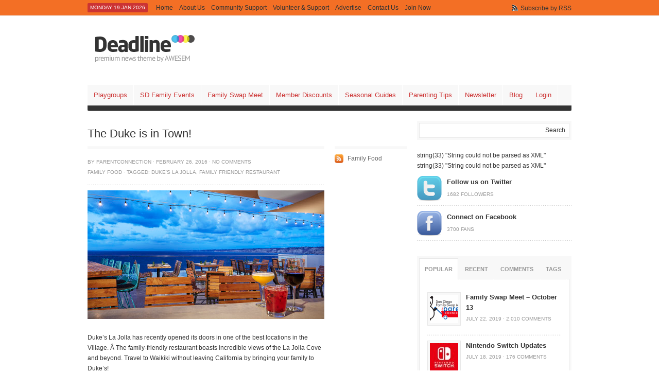

--- FILE ---
content_type: text/html; charset=UTF-8
request_url: http://www.sandiegoparent.com/the-duke-is-in-town/
body_size: 15832
content:
<!DOCTYPE html PUBLIC "-//W3C//DTD XHTML 1.0 Strict//EN" "http://www.w3.org/TR/xhtml1/DTD/xhtml1-strict.dtd">

<!-- BEGIN html -->
<html xmlns="http://www.w3.org/1999/xhtml" lang="en-US"
	prefix="og: https://ogp.me/ns#" >
<!-- An AWESEM design (http://www.awesem.com) - Deadline - Proudly powered by WordPress (http://wordpress.org) -->

<!-- BEGIN head -->
<head profile="http://gmpg.org/xfn/11">

	<!-- Meta Tags -->
	<meta http-equiv="Content-Type" content="text/html; charset=UTF-8" />
	
	<!-- Title -->
	<title>The Duke is in Town! | San Diego Parent Connection | SanDiegoParent.com</title>	
	<!-- Favicon -->
	<link rel="shortcut icon" href="" />
	
	<!-- Stylesheets -->
	<link rel="stylesheet" href="http://www.sandiegoparent.com/wp-content/themes/child-new/style.css" type="text/css" media="screen" />
			<style type="text/css">#primary { float: left; } #sidebar { float: right; }</style>
		<link rel="stylesheet" href="http://www.sandiegoparent.com/wp-content/themes/deadline2012/css/" type="text/css" media="screen" />
	<link rel="stylesheet" href="http://www.sandiegoparent.com/wp-content/themes/deadline2012/css/print.css" type="text/css" media="print" />
	<!--[if lte IE 6]>
		<link rel="stylesheet" type="text/css" media="all" href="http://www.sandiegoparent.com/wp-content/themes/deadline2012/css/ie6.css" />
	<![endif]-->
	
	<!-- RSS, Atom & Pingbacks -->
		<link rel="alternate" type="application/rss+xml" title="San Diego Parent Connection | SanDiegoParent.com RSS Feed" href="http://www.sandiegoparent.com/feed/" />
		<link rel="alternate" type="text/xml" title="RSS .92" href="http://www.sandiegoparent.com/feed/rss/" />
	<link rel="alternate" type="application/atom+xml" title="Atom 0.3" href="http://www.sandiegoparent.com/feed/atom/" />
	<link rel="pingback" href="http://www.sandiegoparent.com/xmlrpc.php" />
	
	<!-- Theme Hook -->
	    	
		<!-- All in One SEO 4.1.1.1 -->
		<meta name="keywords" content="duke\&#039;s la jolla,family friendly restaurant" />
		<link rel="canonical" href="http://www.sandiegoparent.com/the-duke-is-in-town/" />
		<meta property="og:site_name" content="San Diego Parent Connection | SanDiegoParent.com | Bringing San Diego Families Together" />
		<meta property="og:type" content="article" />
		<meta property="og:title" content="The Duke is in Town! | San Diego Parent Connection | SanDiegoParent.com" />
		<meta property="og:url" content="http://www.sandiegoparent.com/the-duke-is-in-town/" />
		<meta property="article:published_time" content="2016-02-26T20:20:41Z" />
		<meta property="article:modified_time" content="2016-02-26T20:21:53Z" />
		<meta name="twitter:card" content="summary" />
		<meta name="twitter:domain" content="www.sandiegoparent.com" />
		<meta name="twitter:title" content="The Duke is in Town! | San Diego Parent Connection | SanDiegoParent.com" />
		<script type="application/ld+json" class="aioseo-schema">
			{"@context":"https:\/\/schema.org","@graph":[{"@type":"WebSite","@id":"http:\/\/www.sandiegoparent.com\/#website","url":"http:\/\/www.sandiegoparent.com\/","name":"San Diego Parent Connection | SanDiegoParent.com","description":"Bringing San Diego Families Together","publisher":{"@id":"http:\/\/www.sandiegoparent.com\/#organization"}},{"@type":"Organization","@id":"http:\/\/www.sandiegoparent.com\/#organization","name":"San Diego Parent Connection | SanDiegoParent.com","url":"http:\/\/www.sandiegoparent.com\/"},{"@type":"BreadcrumbList","@id":"http:\/\/www.sandiegoparent.com\/the-duke-is-in-town\/#breadcrumblist","itemListElement":[{"@type":"ListItem","@id":"http:\/\/www.sandiegoparent.com\/#listItem","position":"1","item":{"@id":"http:\/\/www.sandiegoparent.com\/#item","name":"Home","description":"Join thousands of San Diego families for fun events, playgroups and online resources","url":"http:\/\/www.sandiegoparent.com\/"},"nextItem":"http:\/\/www.sandiegoparent.com\/the-duke-is-in-town\/#listItem"},{"@type":"ListItem","@id":"http:\/\/www.sandiegoparent.com\/the-duke-is-in-town\/#listItem","position":"2","item":{"@id":"http:\/\/www.sandiegoparent.com\/the-duke-is-in-town\/#item","name":"The Duke is in Town!","url":"http:\/\/www.sandiegoparent.com\/the-duke-is-in-town\/"},"previousItem":"http:\/\/www.sandiegoparent.com\/#listItem"}]},{"@type":"Person","@id":"http:\/\/www.sandiegoparent.com\/author\/parentconnection\/#author","url":"http:\/\/www.sandiegoparent.com\/author\/parentconnection\/","name":"parentconnection","image":{"@type":"ImageObject","@id":"http:\/\/www.sandiegoparent.com\/the-duke-is-in-town\/#authorImage","url":"http:\/\/2.gravatar.com\/avatar\/244d81c22a6cc12d4183a36856d389dd?s=96&d=mm&r=g","width":"96","height":"96","caption":"parentconnection"}},{"@type":"WebPage","@id":"http:\/\/www.sandiegoparent.com\/the-duke-is-in-town\/#webpage","url":"http:\/\/www.sandiegoparent.com\/the-duke-is-in-town\/","name":"The Duke is in Town! | San Diego Parent Connection | SanDiegoParent.com","inLanguage":"en-US","isPartOf":{"@id":"http:\/\/www.sandiegoparent.com\/#website"},"breadcrumb":{"@id":"http:\/\/www.sandiegoparent.com\/the-duke-is-in-town\/#breadcrumblist"},"author":"http:\/\/www.sandiegoparent.com\/the-duke-is-in-town\/#author","creator":"http:\/\/www.sandiegoparent.com\/the-duke-is-in-town\/#author","image":{"@type":"ImageObject","@id":"http:\/\/www.sandiegoparent.com\/#mainImage","url":"http:\/\/www.sandiegoparent.com\/wp-content\/uploads\/2016\/02\/Dukes-3.jpg","width":"2100","height":"1318"},"primaryImageOfPage":{"@id":"http:\/\/www.sandiegoparent.com\/the-duke-is-in-town\/#mainImage"},"datePublished":"2016-02-26T20:20:41-08:00","dateModified":"2016-02-26T20:21:53-08:00"},{"@type":"BlogPosting","@id":"http:\/\/www.sandiegoparent.com\/the-duke-is-in-town\/#blogposting","name":"The Duke is in Town! | San Diego Parent Connection | SanDiegoParent.com","headline":"The Duke is in Town!","author":{"@id":"http:\/\/www.sandiegoparent.com\/author\/parentconnection\/#author"},"publisher":{"@id":"http:\/\/www.sandiegoparent.com\/#organization"},"datePublished":"2016-02-26T20:20:41-08:00","dateModified":"2016-02-26T20:21:53-08:00","articleSection":"Family Food, Duke's La Jolla, Family Friendly Restaurant","mainEntityOfPage":{"@id":"http:\/\/www.sandiegoparent.com\/the-duke-is-in-town\/#webpage"},"isPartOf":{"@id":"http:\/\/www.sandiegoparent.com\/the-duke-is-in-town\/#webpage"},"image":{"@type":"ImageObject","@id":"http:\/\/www.sandiegoparent.com\/#articleImage","url":"http:\/\/www.sandiegoparent.com\/wp-content\/uploads\/2016\/02\/Dukes-3.jpg","width":"2100","height":"1318"}}]}
		</script>
		<!-- All in One SEO -->

<link rel='dns-prefetch' href='//s.w.org' />
<link rel="alternate" type="application/rss+xml" title="San Diego Parent Connection | SanDiegoParent.com &raquo; Feed" href="http://www.sandiegoparent.com/feed/" />
<link rel="alternate" type="application/rss+xml" title="San Diego Parent Connection | SanDiegoParent.com &raquo; Comments Feed" href="http://www.sandiegoparent.com/comments/feed/" />
<link rel="alternate" type="application/rss+xml" title="San Diego Parent Connection | SanDiegoParent.com &raquo; The Duke is in Town! Comments Feed" href="http://www.sandiegoparent.com/the-duke-is-in-town/feed/" />
		<script type="text/javascript">
			window._wpemojiSettings = {"baseUrl":"https:\/\/s.w.org\/images\/core\/emoji\/13.0.1\/72x72\/","ext":".png","svgUrl":"https:\/\/s.w.org\/images\/core\/emoji\/13.0.1\/svg\/","svgExt":".svg","source":{"concatemoji":"http:\/\/www.sandiegoparent.com\/wp-includes\/js\/wp-emoji-release.min.js?ver=5.7.14"}};
			!function(e,a,t){var n,r,o,i=a.createElement("canvas"),p=i.getContext&&i.getContext("2d");function s(e,t){var a=String.fromCharCode;p.clearRect(0,0,i.width,i.height),p.fillText(a.apply(this,e),0,0);e=i.toDataURL();return p.clearRect(0,0,i.width,i.height),p.fillText(a.apply(this,t),0,0),e===i.toDataURL()}function c(e){var t=a.createElement("script");t.src=e,t.defer=t.type="text/javascript",a.getElementsByTagName("head")[0].appendChild(t)}for(o=Array("flag","emoji"),t.supports={everything:!0,everythingExceptFlag:!0},r=0;r<o.length;r++)t.supports[o[r]]=function(e){if(!p||!p.fillText)return!1;switch(p.textBaseline="top",p.font="600 32px Arial",e){case"flag":return s([127987,65039,8205,9895,65039],[127987,65039,8203,9895,65039])?!1:!s([55356,56826,55356,56819],[55356,56826,8203,55356,56819])&&!s([55356,57332,56128,56423,56128,56418,56128,56421,56128,56430,56128,56423,56128,56447],[55356,57332,8203,56128,56423,8203,56128,56418,8203,56128,56421,8203,56128,56430,8203,56128,56423,8203,56128,56447]);case"emoji":return!s([55357,56424,8205,55356,57212],[55357,56424,8203,55356,57212])}return!1}(o[r]),t.supports.everything=t.supports.everything&&t.supports[o[r]],"flag"!==o[r]&&(t.supports.everythingExceptFlag=t.supports.everythingExceptFlag&&t.supports[o[r]]);t.supports.everythingExceptFlag=t.supports.everythingExceptFlag&&!t.supports.flag,t.DOMReady=!1,t.readyCallback=function(){t.DOMReady=!0},t.supports.everything||(n=function(){t.readyCallback()},a.addEventListener?(a.addEventListener("DOMContentLoaded",n,!1),e.addEventListener("load",n,!1)):(e.attachEvent("onload",n),a.attachEvent("onreadystatechange",function(){"complete"===a.readyState&&t.readyCallback()})),(n=t.source||{}).concatemoji?c(n.concatemoji):n.wpemoji&&n.twemoji&&(c(n.twemoji),c(n.wpemoji)))}(window,document,window._wpemojiSettings);
		</script>
		<style type="text/css">
img.wp-smiley,
img.emoji {
	display: inline !important;
	border: none !important;
	box-shadow: none !important;
	height: 1em !important;
	width: 1em !important;
	margin: 0 .07em !important;
	vertical-align: -0.1em !important;
	background: none !important;
	padding: 0 !important;
}
</style>
	<link rel='stylesheet' id='dkoated-cta-buttons-css'  href='http://www.sandiegoparent.com/wp-content/plugins/dkoated-cta-buttons/css/dkoated-cta-buttons.css?ver=1.5.0' type='text/css' media='screen' />
<link rel='stylesheet' id='farbtastic-css'  href='http://www.sandiegoparent.com/wp-admin/css/farbtastic.min.css?ver=1.3u1' type='text/css' media='all' />
<link rel='stylesheet' id='wp-block-library-css'  href='http://www.sandiegoparent.com/wp-includes/css/dist/block-library/style.min.css?ver=5.7.14' type='text/css' media='all' />
<link rel='stylesheet' id='connections-blocks-css'  href='//www.sandiegoparent.com/wp-content/plugins/connections/assets/dist/css/blocks-editor.css?ver=10.2-1623078634' type='text/css' media='all' />
<link rel='stylesheet' id='event_espresso_style_sheets-css'  href='http://www.sandiegoparent.com/wp-content/plugins/event-espresso/templates/css/ee_boxes_fluid2.css?ver=3.1.37.18.P' type='text/css' media='all' />
<link rel='stylesheet' id='event_espresso_style_color-css'  href='http://www.sandiegoparent.com/wp-content/plugins/event-espresso/templates/css/colors/pastel-blue.css?ver=3.1.37.18.P' type='text/css' media='all' />
<style id='global-styles-inline-css' type='text/css'>
:root {
	--wp--preset--color--black: #000000;
	--wp--preset--color--cyan-bluish-gray: #abb8c3;
	--wp--preset--color--light-green-cyan: #7bdcb5;
	--wp--preset--color--luminous-vivid-amber: #fcb900;
	--wp--preset--color--luminous-vivid-orange: #ff6900;
	--wp--preset--color--pale-cyan-blue: #8ed1fc;
	--wp--preset--color--pale-pink: #f78da7;
	--wp--preset--color--vivid-cyan-blue: #0693e3;
	--wp--preset--color--vivid-green-cyan: #00d084;
	--wp--preset--color--vivid-purple: #9b51e0;
	--wp--preset--color--vivid-red: #cf2e2e;
	--wp--preset--color--white: #ffffff;
	--wp--preset--font-size--small: 13;
	--wp--preset--font-size--normal: 16;
	--wp--preset--font-size--medium: 20;
	--wp--preset--font-size--large: 36;
	--wp--preset--font-size--huge: 48;
	--wp--preset--gradient--blush-bordeaux: linear-gradient(135deg,rgb(254,205,165) 0%,rgb(254,45,45) 50%,rgb(107,0,62) 100%);
	--wp--preset--gradient--blush-light-purple: linear-gradient(135deg,rgb(255,206,236) 0%,rgb(152,150,240) 100%);
	--wp--preset--gradient--cool-to-warm-spectrum: linear-gradient(135deg,rgb(74,234,220) 0%,rgb(151,120,209) 20%,rgb(207,42,186) 40%,rgb(238,44,130) 60%,rgb(251,105,98) 80%,rgb(254,248,76) 100%);
	--wp--preset--gradient--electric-grass: linear-gradient(135deg,rgb(202,248,128) 0%,rgb(113,206,126) 100%);
	--wp--preset--gradient--light-green-cyan-to-vivid-green-cyan: linear-gradient(135deg,rgb(122,220,180) 0%,rgb(0,208,130) 100%);
	--wp--preset--gradient--luminous-dusk: linear-gradient(135deg,rgb(255,203,112) 0%,rgb(199,81,192) 50%,rgb(65,88,208) 100%);
	--wp--preset--gradient--luminous-vivid-amber-to-luminous-vivid-orange: linear-gradient(135deg,rgba(252,185,0,1) 0%,rgba(255,105,0,1) 100%);
	--wp--preset--gradient--luminous-vivid-orange-to-vivid-red: linear-gradient(135deg,rgba(255,105,0,1) 0%,rgb(207,46,46) 100%);
	--wp--preset--gradient--midnight: linear-gradient(135deg,rgb(2,3,129) 0%,rgb(40,116,252) 100%);
	--wp--preset--gradient--pale-ocean: linear-gradient(135deg,rgb(255,245,203) 0%,rgb(182,227,212) 50%,rgb(51,167,181) 100%);
	--wp--preset--gradient--very-light-gray-to-cyan-bluish-gray: linear-gradient(135deg,rgb(238,238,238) 0%,rgb(169,184,195) 100%);
	--wp--preset--gradient--vivid-cyan-blue-to-vivid-purple: linear-gradient(135deg,rgba(6,147,227,1) 0%,rgb(155,81,224) 100%);
}

</style>
<link rel='stylesheet' id='cn-public-css'  href='//www.sandiegoparent.com/wp-content/plugins/connections/assets/dist/css/frontend.css?ver=10.2-1623078634' type='text/css' media='all' />
<link rel='stylesheet' id='cnt-profile-css'  href='//www.sandiegoparent.com/wp-content/plugins/connections/templates/profile/profile.css?ver=3.0' type='text/css' media='all' />
<link rel='stylesheet' id='cn-brandicons-css'  href='//www.sandiegoparent.com/wp-content/plugins/connections/assets/vendor/icomoon-brands/style.css?ver=10.2' type='text/css' media='all' />
<link rel='stylesheet' id='leaflet-css'  href='//www.sandiegoparent.com/wp-content/plugins/connections/vendor/leaflet/leaflet.min.css?ver=1.3.4' type='text/css' media='all' />
<link rel='stylesheet' id='leaflet-control-geocoder-css'  href='//www.sandiegoparent.com/wp-content/plugins/connections/vendor/leaflet/geocoder/Control.Geocoder.min.css?ver=1.11' type='text/css' media='all' />
<link rel='stylesheet' id='cn-chosen-css'  href='//www.sandiegoparent.com/wp-content/plugins/connections/assets/vendor/chosen/chosen.min.css?ver=1.8.7' type='text/css' media='all' />
<script type='text/javascript' src='http://www.sandiegoparent.com/wp-includes/js/jquery/jquery.min.js?ver=3.5.1' id='jquery-core-js'></script>
<script type='text/javascript' src='http://www.sandiegoparent.com/wp-includes/js/jquery/jquery-migrate.min.js?ver=3.3.2' id='jquery-migrate-js'></script>
<script type='text/javascript' src='http://www.sandiegoparent.com/wp-includes/js/jquery/ui/core.min.js?ver=1.12.1' id='jquery-ui-core-js'></script>
<script type='text/javascript' src='http://www.sandiegoparent.com/wp-includes/js/jquery/ui/tabs.min.js?ver=1.12.1' id='jquery-ui-tabs-js'></script>
<script type='text/javascript' src='http://www.sandiegoparent.com/wp-content/themes/deadline2012/js/tabbed-widget.js?ver=5.7.14' id='tabbed-js'></script>
<link rel="https://api.w.org/" href="http://www.sandiegoparent.com/wp-json/" /><link rel="alternate" type="application/json" href="http://www.sandiegoparent.com/wp-json/wp/v2/posts/2503" /><link rel="EditURI" type="application/rsd+xml" title="RSD" href="http://www.sandiegoparent.com/xmlrpc.php?rsd" />
<link rel="wlwmanifest" type="application/wlwmanifest+xml" href="http://www.sandiegoparent.com/wp-includes/wlwmanifest.xml" /> 
<meta name="generator" content="WordPress 5.7.14" />
<link rel='shortlink' href='http://www.sandiegoparent.com/?p=2503' />
<link rel="alternate" type="application/json+oembed" href="http://www.sandiegoparent.com/wp-json/oembed/1.0/embed?url=http%3A%2F%2Fwww.sandiegoparent.com%2Fthe-duke-is-in-town%2F" />
<link rel="alternate" type="text/xml+oembed" href="http://www.sandiegoparent.com/wp-json/oembed/1.0/embed?url=http%3A%2F%2Fwww.sandiegoparent.com%2Fthe-duke-is-in-town%2F&#038;format=xml" />
<meta name='generator' content='Event Espresso Version 3.1.37.18.P' />	
	<!-- JS Scripts -->
	<script type="text/javascript" src="http://www.sandiegoparent.com/wp-content/themes/deadline2012/js/superfish.js"></script>
	<script type="text/javascript" src="http://www.sandiegoparent.com/wp-content/themes/deadline2012/js/jquery.color.js"></script>
	<script type="text/javascript" src="http://www.sandiegoparent.com/wp-content/themes/deadline2012/js/jquery.custom.js"></script>
	
		
		
		<script type="text/javascript" src="http://www.sandiegoparent.com/wp-content/themes/deadline2012/js/jquery.validate.min.js"></script>
		<script type="text/javascript">
			jQuery(document).ready(function($){
				$("#contactForm").validate();
				$("#commentform").validate();

			});
	  </script>
<script type="text/javascript">
 
$(function() {

    var $cols = $('colgroup');

    $('td').live('mouseover', function(){
        var i = $(this).prevAll('td').length;
        $(this).parent().addClass('hover')
        $($cols[i]).addClass('hover');
    
    }).live('mouseout', function(){
        var i = $(this).prevAll('td').length;
        $(this).parent().removeClass('hover');
        $($cols[i]).removeClass('hover');
    })
    
    $('table').mouseleave(function(){
        $cols.removeClass('hover');
    })

});
 
</script>

	
	<!--[if lt IE 8]>
		<script src="http://www.sandiegoparent.com/wp-content/themes/deadline2012/js/ie8.js"></script>
	<![endif]-->
	
	<!--[if IE 6]>
		<script src="http://www.sandiegoparent.com/wp-content/themes/deadline2012/js/DD_belatedPNG.js"></script>
		<script> DD_belatedPNG.fix('img'); </script>
	<![endif]--> 

<!-- END head -->
</head>

<!-- BEGIN body -->
<body class="post-template-default single single-post postid-2503 single-format-standard chrome">

	<!-- BEGIN .container -->
	<div id="container">
	
		<!-- BEGIN #top-bar -->
		<div id="top-bar">
		
			<!-- BEGIN #top-bar-inner -->
			<div id="top-bar-inner">
			
				<!-- BEGIN #date -->
				<div id="date">
					<p class="rounded">
					Monday 19 Jan 2026					</p>
				<!-- END #date -->
				</div>
				
				<!-- BEGIN #secondary-nav -->
				<div id="secondary-nav">
										<div class="menu-top-navigation-container"><ul id="menu-top-navigation" class="menu"><li id="menu-item-19" class="menu-item menu-item-type-custom menu-item-object-custom menu-item-home menu-item-19"><a href="http://www.sandiegoparent.com/">Home</a></li>
<li id="menu-item-20" class="menu-item menu-item-type-post_type menu-item-object-page menu-item-has-children menu-item-20"><a href="http://www.sandiegoparent.com/about/">About Us</a>
<ul class="sub-menu">
	<li id="menu-item-107" class="menu-item menu-item-type-post_type menu-item-object-page menu-item-107"><a href="http://www.sandiegoparent.com/about/">Our Mission</a></li>
</ul>
</li>
<li id="menu-item-113" class="menu-item menu-item-type-post_type menu-item-object-page menu-item-113"><a href="http://www.sandiegoparent.com/about/community-support/">Community Support</a></li>
<li id="menu-item-119" class="menu-item menu-item-type-post_type menu-item-object-page menu-item-119"><a href="http://www.sandiegoparent.com/support-us/">Volunteer &#038; Support</a></li>
<li id="menu-item-131" class="menu-item menu-item-type-post_type menu-item-object-page menu-item-has-children menu-item-131"><a href="http://www.sandiegoparent.com/advertise/">Advertise</a>
<ul class="sub-menu">
	<li id="menu-item-1070" class="menu-item menu-item-type-post_type menu-item-object-page menu-item-1070"><a href="http://www.sandiegoparent.com/advertise/guest-post-submissions/">Guest Post Submissions</a></li>
	<li id="menu-item-244" class="menu-item menu-item-type-post_type menu-item-object-page menu-item-244"><a href="http://www.sandiegoparent.com/advertise/">Media Kit</a></li>
	<li id="menu-item-136" class="menu-item menu-item-type-taxonomy menu-item-object-category menu-item-136"><a href="http://www.sandiegoparent.com/category/news/">In The News</a></li>
	<li id="menu-item-132" class="menu-item menu-item-type-post_type menu-item-object-page menu-item-132"><a href="http://www.sandiegoparent.com/advertise/sponsors/">Sponsors</a></li>
	<li id="menu-item-135" class="menu-item menu-item-type-post_type menu-item-object-page menu-item-135"><a href="http://www.sandiegoparent.com/advertise/sponsor-packages/">Sponsor Packages</a></li>
</ul>
</li>
<li id="menu-item-34" class="menu-item menu-item-type-post_type menu-item-object-page menu-item-34"><a href="http://www.sandiegoparent.com/contact-us/">Contact Us</a></li>
<li id="menu-item-22" class="menu-item menu-item-type-post_type menu-item-object-page menu-item-has-children menu-item-22"><a href="http://www.sandiegoparent.com/join/">Join Now</a>
<ul class="sub-menu">
	<li id="menu-item-106" class="menu-item menu-item-type-post_type menu-item-object-page menu-item-106"><a href="http://www.sandiegoparent.com/join/membership-benefits/">Membership Benefits</a></li>
	<li id="menu-item-788" class="menu-item menu-item-type-post_type menu-item-object-page menu-item-788"><a href="http://www.sandiegoparent.com/join/">Join Now</a></li>
	<li id="menu-item-787" class="menu-item menu-item-type-post_type menu-item-object-page menu-item-787"><a href="http://www.sandiegoparent.com/renew-membership/">Renew Your Membership</a></li>
	<li id="menu-item-873" class="menu-item menu-item-type-post_type menu-item-object-page menu-item-873"><a href="http://www.sandiegoparent.com/?page_id=869">Give The Gift Of Membership</a></li>
</ul>
</li>
</ul></div>						
				<!-- END #secondary-nav -->
				</div>
				
				<!-- BEGIN #feeds -->
				<div id="feeds">
					<a href="http://www.sandiegoparent.com/feed/">Subscribe by RSS</a>
									<!-- END #feeds -->
				</div>
				
			<!-- END #top-bar-inner -->
			</div>
			
		<!-- END #top-bar -->
		</div>
	
		<!-- BEGIN .header -->
		<div id="header" class="clearfix">
			
			<!-- BEGIN #logo -->
			<div id="logo">
								<a href="http://www.sandiegoparent.com"><img src="http://www.sandiegoparent.com/wp-content/themes/deadline2012/images/logo.png" alt="San Diego Parent Connection | SanDiegoParent.com" width="255" height="68" /></a>
							<!-- END #logo -->
			</div>
			
						
		<!--END .header-->
		</div>
		
		<!-- BEGIN #primary-nav -->
		<div id="primary-nav" class="rounded">
						<div class="menu-main-navigation-container"><ul id="menu-main-navigation" class="menu"><li id="menu-item-117" class="menu-item menu-item-type-post_type menu-item-object-page menu-item-has-children menu-item-117"><a href="http://www.sandiegoparent.com/playgroups/">Playgroups</a>
<ul class="sub-menu">
	<li id="menu-item-226" class="menu-item menu-item-type-post_type menu-item-object-page menu-item-226"><a href="http://www.sandiegoparent.com/playgroups/">Looking For A Playgroup?</a></li>
</ul>
</li>
<li id="menu-item-55" class="menu-item menu-item-type-post_type menu-item-object-page menu-item-has-children menu-item-55"><a href="http://www.sandiegoparent.com/calendar/">SD Family Events</a>
<ul class="sub-menu">
	<li id="menu-item-289" class="menu-item menu-item-type-post_type menu-item-object-page menu-item-289"><a href="http://www.sandiegoparent.com/calendar/parent-connection-events/">Parent Connection Events</a></li>
	<li id="menu-item-290" class="menu-item menu-item-type-post_type menu-item-object-page menu-item-290"><a href="http://www.sandiegoparent.com/calendar/parenting-classes/">Parenting Classes</a></li>
	<li id="menu-item-288" class="menu-item menu-item-type-post_type menu-item-object-page menu-item-288"><a href="http://www.sandiegoparent.com/calendar/other-san-diego-family-events/">San Diego Events</a></li>
	<li id="menu-item-239" class="menu-item menu-item-type-post_type menu-item-object-page menu-item-239"><a href="http://www.sandiegoparent.com/calendar/scripps-programs-services/">Scripps Programs &#038; Services</a></li>
	<li id="menu-item-1359" class="menu-item menu-item-type-post_type menu-item-object-page menu-item-1359"><a href="http://www.sandiegoparent.com/calendar/spring-fantasy-luncheon/">Spring Auction Fundraiser</a></li>
</ul>
</li>
<li id="menu-item-423" class="menu-item menu-item-type-post_type menu-item-object-page menu-item-423"><a href="http://www.sandiegoparent.com/deals/swap-meet/">Family Swap Meet</a></li>
<li id="menu-item-122" class="menu-item menu-item-type-post_type menu-item-object-page menu-item-122"><a href="http://www.sandiegoparent.com/deals/member-discounts/">Member Discounts</a></li>
<li id="menu-item-2562" class="menu-item menu-item-type-post_type menu-item-object-page menu-item-has-children menu-item-2562"><a href="http://www.sandiegoparent.com/seasonal-guides/">Seasonal Guides</a>
<ul class="sub-menu">
	<li id="menu-item-171" class="menu-item menu-item-type-post_type menu-item-object-page menu-item-171"><a href="http://www.sandiegoparent.com/seasonal-guides/camps/">Camps</a></li>
</ul>
</li>
<li id="menu-item-2564" class="menu-item menu-item-type-post_type menu-item-object-page menu-item-2564"><a href="http://www.sandiegoparent.com/directory/">Parenting Tips</a></li>
<li id="menu-item-125" class="menu-item menu-item-type-custom menu-item-object-custom menu-item-has-children menu-item-125"><a href="http://eepurl.com/iW62n">Newsletter</a>
<ul class="sub-menu">
	<li id="menu-item-126" class="menu-item menu-item-type-custom menu-item-object-custom menu-item-126"><a href="http://eepurl.com/iW62n">Subscribe To Free E-News</a></li>
	<li id="menu-item-636" class="menu-item menu-item-type-post_type menu-item-object-page menu-item-636"><a href="http://www.sandiegoparent.com/email-archives-for-non-members/">Archives</a></li>
</ul>
</li>
<li id="menu-item-707" class="menu-item menu-item-type-post_type menu-item-object-page menu-item-has-children menu-item-707"><a href="http://www.sandiegoparent.com/blog/">Blog</a>
<ul class="sub-menu">
	<li id="menu-item-281" class="menu-item menu-item-type-taxonomy menu-item-object-category menu-item-281"><a href="http://www.sandiegoparent.com/category/parenting-tips/">Parenting Tips</a></li>
	<li id="menu-item-121" class="menu-item menu-item-type-taxonomy menu-item-object-category current-post-ancestor current-menu-parent current-post-parent menu-item-121"><a href="http://www.sandiegoparent.com/category/family_food/">Family Food</a></li>
	<li id="menu-item-120" class="menu-item menu-item-type-taxonomy menu-item-object-category menu-item-120"><a href="http://www.sandiegoparent.com/category/kids_health/">Kids Health</a></li>
	<li id="menu-item-139" class="menu-item menu-item-type-taxonomy menu-item-object-category menu-item-139"><a href="http://www.sandiegoparent.com/category/moms_fun/">Moms Fun</a></li>
	<li id="menu-item-137" class="menu-item menu-item-type-taxonomy menu-item-object-category menu-item-137"><a href="http://www.sandiegoparent.com/category/reviews/">Reviews</a></li>
	<li id="menu-item-280" class="menu-item menu-item-type-taxonomy menu-item-object-category menu-item-280"><a href="http://www.sandiegoparent.com/category/family_contests/">Family Contests</a></li>
	<li id="menu-item-138" class="menu-item menu-item-type-taxonomy menu-item-object-category menu-item-138"><a href="http://www.sandiegoparent.com/category/latest-news/">Latest PC News</a></li>
	<li id="menu-item-711" class="menu-item menu-item-type-post_type menu-item-object-page menu-item-711"><a href="http://www.sandiegoparent.com/site-map/archives/">Blog Archives</a></li>
</ul>
</li>
<li id="menu-item-151" class="menu-item menu-item-type-post_type menu-item-object-page menu-item-has-children menu-item-151"><a href="http://www.sandiegoparent.com/login/">Login</a>
<ul class="sub-menu">
	<li id="menu-item-152" class="menu-item menu-item-type-post_type menu-item-object-page menu-item-152"><a href="http://www.sandiegoparent.com/join/">Join Now</a></li>
</ul>
</li>
</ul></div>					<!-- END #primary-nav -->
		</div>
		

		<!--BEGIN #content -->
		<div id="content" class="clearfix">
	
			<!--BEGIN #primary .hfeed-->
			<div id="primary" class="hfeed">
							
				<!--BEGIN .hentry -->
				<div class="post-2503 post type-post status-publish format-standard has-post-thumbnail hentry category-family_food tag-dukes-la-jolla tag-family-friendly-restaurant" id="post-2503">
										
					<h1 class="entry-title single-entry-title">The Duke is in Town!</h1>
					
					<!-- BEGIN #single-columns -->
					<div id="single-columns" class="clearfix">
					
						<!-- BEGIN #single-column-left-->
						<div id="single-column-left">
						
							<!--BEGIN .entry-meta .entry-header-->
							<div class="entry-meta entry-header">
								<span class="author">By <a href="http://www.sandiegoparent.com/author/parentconnection/" title="Posts by parentconnection" rel="author">parentconnection</a></span>
								<span class="meta-sep">&middot;</span>
								<span class="published">February 26, 2016</span>
								<span class="meta-sep">&middot;</span>
								<span class="comment-count"><a href="http://www.sandiegoparent.com/the-duke-is-in-town/#respond">No comments</a></span><br />
								<span class="entry-categories"><a href="http://www.sandiegoparent.com/category/family_food/" rel="category tag">Family Food</a></span>
								<span class="meta-sep">&middot;</span>
                        		<span class="entry-tags">Tagged: <a href="http://www.sandiegoparent.com/tag/dukes-la-jolla/" rel="tag">Duke's La Jolla</a>, <a href="http://www.sandiegoparent.com/tag/family-friendly-restaurant/" rel="tag">Family Friendly Restaurant</a></span>
															<!--END .entry-meta entry-header -->
							</div>
							
														<div class="post-thumb">
								<img width="460" height="250" src="http://www.sandiegoparent.com/wp-content/uploads/2016/02/Dukes-3-460x250.jpg" class="attachment-lead-image size-lead-image wp-post-image" alt="" loading="lazy" />							</div>
														
							<!--BEGIN .entry-content -->
							<div class="entry-content">
								<p>Duke&#8217;s La Jolla has recently opened its doors in one of the best locations in the Village. Â The family-friendly restaurant boasts incredible views of the La Jolla Cove and beyond. Travel to Waikiki without leaving California by bringing your family to Duke&#8217;s!</p>
<p>The Dukeâ€™s La Jolla menu celebrates the melting pot of cultures and cooking techniques of Hawaii and California. The menu items are crafted to be playful and approachable, but with a thoughtful respect for traditions and a serious focus on all-natural ingredients and seasonal, locally-sourced products. Dukeâ€™s also offers a great <em>Keiki </em>menu with kid-friendly dishes like Grilled Fresh Fish, Panko Fried Jidori Chicken and a Dukeâ€™s Cheeseburger all served with a choice of Jasmine rice, French fries or seasonal fruits or vegetables. Dukeâ€™s wants its newest restaurant to be a place where families can gather for lunch, dinner and to celebrate special occasions.</p>
<p>Dukeâ€™s honors Duke Kahanamoku, a native Hawaiian, the father of modern day surfing, and six-time Olympic swimming and water polo medalist. Upon arrival to the restaurant, guests get a glimpse into the remarkable life of the restaurantâ€™s namesake as well as tap into the La Jolla beach lifestyle.</p>
<p>Duke&#8217;s La Jolla</p>
<p>1216 Prospect St.</p>
<p>La Jolla 92037</p>
<p>858-454-5888</p>
<p>&nbsp;</p>
															<!--END .entry-content -->
							</div>
							
														
													
						<!-- END #single-column-left-->
						</div>
						
						<!-- BEGIN #single-column-right-->
						<div id="single-column-right">
							
						
						<ul class="rss">
						<li><a href="http://www.sandiegoparent.com/category/family_food/feed">Family Food</a></li>						</ul>
									
						<!-- END #single-column-right-->
						</div>
					
					<!-- END #single-columns -->
					</div>
                
                <!--END .hentry-->  
				</div>

				
<!-- You can start editing here. -->

			
                <!-- If comments are open, but there are no comments. -->

                
        


	
	<div id="respond">

		<h2>Leave a Comment</h2>
	
		<div class="cancel-comment-reply">
			<a rel="nofollow" id="cancel-comment-reply-link" href="/the-duke-is-in-town/#respond" style="display:none;">Click here to cancel reply.</a>		</div>
	
			
		<form action="http://www.sandiegoparent.com/wp-comments-post.php" method="post" id="commentform">
	
					
			<div class="wrap"><div class="input-container"><input type="text" name="author" id="author" value="" size="22" tabindex="1" class="required" /></div>
			<label for="author"><small>Name (required)</small></label></div>
		
			<div class="wrap"><div class="input-container"><input type="text" name="email" id="email" value="" size="22" tabindex="2" class="required email" /></div>
			<label for="email"><small>Mail (will not be published) (required)</small></label></div>
		
			<div class="wrap"><div class="input-container"><input type="text" name="url" id="url" value="" size="22" tabindex="3" class="url" /></div>
			<label for="url"><small>Website</small></label></div>
		
					
			<div class="wrap"><div class="textarea-container"><textarea name="comment" id="comment" cols="58" rows="10" tabindex="4" class="required"></textarea></div></div>
			
			<!-- <p class="allowed-tags"><small><strong>XHTML:</strong> You can use these tags: <code>&lt;a href=&quot;&quot; title=&quot;&quot;&gt; &lt;abbr title=&quot;&quot;&gt; &lt;acronym title=&quot;&quot;&gt; &lt;b&gt; &lt;blockquote cite=&quot;&quot;&gt; &lt;cite&gt; &lt;code&gt; &lt;del datetime=&quot;&quot;&gt; &lt;em&gt; &lt;i&gt; &lt;q cite=&quot;&quot;&gt; &lt;s&gt; &lt;strike&gt; &lt;strong&gt; </code></small></p> -->
		
			<p><input name="submit" type="submit" id="submit" tabindex="5" value="Submit comment" />
			<input type='hidden' name='comment_post_ID' value='2503' id='comment_post_ID' />
<input type='hidden' name='comment_parent' id='comment_parent' value='0' />
			</p>
				
		</form>

		</div>

					
				<!--BEGIN .navigation .single-page-navigation -->
				<div class="navigation single-page-navigation">
					<div class="nav-previous">&larr; <a href="http://www.sandiegoparent.com/pc-business-speed-mixer-2/" rel="prev">PC Business Speed Mixer</a></div>
					<div class="nav-next"><a href="http://www.sandiegoparent.com/luigis-rollickin-roadsters-to-open-march-7-at-disney-california-adventure-park/" rel="next">Luigi&#8217;s Rollickin&#8217; Roadsters to Open March 7 at Disney California Adventure Park</a> &rarr;</div>
				<!--END .navigation .single-page-navigation -->
				</div>

							<!--END #primary .hfeed-->
			</div>

		<!--BEGIN #sidebar .aside-->
		<div id="sidebar" class="aside">
			
			<div id="search-4" class="widget widget_search"><!--BEGIN #searchform-->
<form method="get" id="searchform" action="http://www.sandiegoparent.com/">
	<div class="search-container">
		<div class="search-inner clearfix">
			<label class="hidden" for="s">Search for:</label>
			<input type="text" value="" name="s" id="s" />
			<input type="submit" id="searchsubmit" value="Search" />
		</div>
	</div>
<!--END #searchform-->
</form></div>string(33) "String could not be parsed as XML"
string(33) "String could not be parsed as XML"
<div id="tz_social_counter_widget-5" class="widget tz_social_counter_widget"> 
		
		
		<ul>
									<li class="twitter">
				<div class="img">
					<img src="http://www.sandiegoparent.com/wp-content/themes/deadline2012/images/social-twitter.png" alt="Twitter" />
				</div>
				<div class="txt">
					<p><a href="http://twitter.com/SanDiegoParent">Follow us on Twitter</a> <span>1682 followers</span></p>
				</div>
			</li>
									<li class="facebook">
				
				<div class="img">
					<img src="http://www.sandiegoparent.com/wp-content/themes/deadline2012/images/social-facebook.png" alt="Facebook" />
				</div>
				<div class="txt">
					<p><a href="http://api.facebook.com/restserver.php?method=facebook.fql.query&query=SELECT%20fan_count%20FROM%20page%20WHERE%20page_id=63284542667">Connect on Facebook</a> <span>3700 fans</span></p>
				</div>
			</li>
					</ul>
		
		</div><div id="tz_tab_widget-4" class="widget tz_tab_widget"><div id="tabs"><ul id="tab-items"><li><a href="#tabs-1"><span>Popular</span></a></li><li><a href="#tabs-2"><span>Recent</span></a></li><li><a href="#tabs-3"><span>Comments</span></a></li><li><a href="#tabs-4"><span>Tags</span></a></li></ul><div class="tabs-inner"><div id="tabs-1" class="tab tab-popular"><ul>							
							<li class="clearfix">
																<div class="tab-thumb">
									<a href="http://www.sandiegoparent.com/family-swap-meet-april-28/" class="thumb"><img width="55" height="55" src="http://www.sandiegoparent.com/wp-content/uploads/2012/06/Swapmeet-55x55.png" class="attachment-post-thumbnail size-post-thumbnail wp-post-image" alt="" loading="lazy" srcset="http://www.sandiegoparent.com/wp-content/uploads/2012/06/Swapmeet-55x55.png 55w, http://www.sandiegoparent.com/wp-content/uploads/2012/06/Swapmeet-150x150.png 150w, http://www.sandiegoparent.com/wp-content/uploads/2012/06/Swapmeet-75x75.png 75w" sizes="(max-width: 55px) 100vw, 55px" /></a>
								</div>
																<h3 class="entry-title"><a href="http://www.sandiegoparent.com/family-swap-meet-april-28/" class="title">Family Swap Meet &#8211; October 13</a></h3>
								<div class="entry-meta entry-header">
									<span class="published">July 22, 2019</span>
									<span class="meta-sep">&middot;</span>
									<span class="comment-count"><a href="http://www.sandiegoparent.com/family-swap-meet-april-28/#comments">2,010 Comments</a></span>
								</div>
							</li>
								
													
							<li class="clearfix">
																<div class="tab-thumb">
									<a href="http://www.sandiegoparent.com/nintendo-switch-updates/" class="thumb"><img width="55" height="55" src="http://www.sandiegoparent.com/wp-content/uploads/2019/07/Nintendo-Switch-55x55.jpg" class="attachment-post-thumbnail size-post-thumbnail wp-post-image" alt="" loading="lazy" srcset="http://www.sandiegoparent.com/wp-content/uploads/2019/07/Nintendo-Switch-55x55.jpg 55w, http://www.sandiegoparent.com/wp-content/uploads/2019/07/Nintendo-Switch-150x150.jpg 150w, http://www.sandiegoparent.com/wp-content/uploads/2019/07/Nintendo-Switch-75x75.jpg 75w, http://www.sandiegoparent.com/wp-content/uploads/2019/07/Nintendo-Switch.jpg 251w" sizes="(max-width: 55px) 100vw, 55px" /></a>
								</div>
																<h3 class="entry-title"><a href="http://www.sandiegoparent.com/nintendo-switch-updates/" class="title">Nintendo Switch Updates</a></h3>
								<div class="entry-meta entry-header">
									<span class="published">July 18, 2019</span>
									<span class="meta-sep">&middot;</span>
									<span class="comment-count"><a href="http://www.sandiegoparent.com/nintendo-switch-updates/#comments">176 Comments</a></span>
								</div>
							</li>
								
													
							<li class="clearfix">
																<div class="tab-thumb">
									<a href="http://www.sandiegoparent.com/animaniacs-concert-with-rob-paulsen/" class="thumb"><img width="55" height="55" src="http://www.sandiegoparent.com/wp-content/uploads/2019/07/ANIMANICAS_200X130-200x128-55x55.jpg" class="attachment-post-thumbnail size-post-thumbnail wp-post-image" alt="" loading="lazy" srcset="http://www.sandiegoparent.com/wp-content/uploads/2019/07/ANIMANICAS_200X130-200x128-55x55.jpg 55w, http://www.sandiegoparent.com/wp-content/uploads/2019/07/ANIMANICAS_200X130-200x128-150x150.jpg 150w, http://www.sandiegoparent.com/wp-content/uploads/2019/07/ANIMANICAS_200X130-200x128-75x75.jpg 75w" sizes="(max-width: 55px) 100vw, 55px" /></a>
								</div>
																<h3 class="entry-title"><a href="http://www.sandiegoparent.com/animaniacs-concert-with-rob-paulsen/" class="title">Animaniac&#8217;s Concert with Rob Paulsen</a></h3>
								<div class="entry-meta entry-header">
									<span class="published">July 17, 2019</span>
									<span class="meta-sep">&middot;</span>
									<span class="comment-count"><a href="http://www.sandiegoparent.com/animaniacs-concert-with-rob-paulsen/#comments">241 Comments</a></span>
								</div>
							</li>
								
													
							<li class="clearfix">
																<div class="tab-thumb">
									<a href="http://www.sandiegoparent.com/breakfast-with-santa-3/" class="thumb"><img width="55" height="55" src="http://www.sandiegoparent.com/wp-content/uploads/2018/10/BWSanta-header-2012-55x55.jpg" class="attachment-post-thumbnail size-post-thumbnail wp-post-image" alt="" loading="lazy" srcset="http://www.sandiegoparent.com/wp-content/uploads/2018/10/BWSanta-header-2012-55x55.jpg 55w, http://www.sandiegoparent.com/wp-content/uploads/2018/10/BWSanta-header-2012-150x150.jpg 150w, http://www.sandiegoparent.com/wp-content/uploads/2018/10/BWSanta-header-2012-75x75.jpg 75w" sizes="(max-width: 55px) 100vw, 55px" /></a>
								</div>
																<h3 class="entry-title"><a href="http://www.sandiegoparent.com/breakfast-with-santa-3/" class="title">Breakfast with Santa</a></h3>
								<div class="entry-meta entry-header">
									<span class="published">October 28, 2018</span>
									<span class="meta-sep">&middot;</span>
									<span class="comment-count"><a href="http://www.sandiegoparent.com/breakfast-with-santa-3/#comments">21 Comments</a></span>
								</div>
							</li>
								
													
							<li class="clearfix">
																<div class="tab-thumb">
									<a href="http://www.sandiegoparent.com/helping-children-who-stutter-feel-less-alone/" class="thumb"><img width="55" height="55" src="http://www.sandiegoparent.com/wp-content/uploads/2014/02/StutterT-55x55.jpg" class="attachment-post-thumbnail size-post-thumbnail wp-post-image" alt="" loading="lazy" srcset="http://www.sandiegoparent.com/wp-content/uploads/2014/02/StutterT-55x55.jpg 55w, http://www.sandiegoparent.com/wp-content/uploads/2014/02/StutterT-150x150.jpg 150w, http://www.sandiegoparent.com/wp-content/uploads/2014/02/StutterT-75x75.jpg 75w, http://www.sandiegoparent.com/wp-content/uploads/2014/02/StutterT-285x280.jpg 285w" sizes="(max-width: 55px) 100vw, 55px" /></a>
								</div>
																<h3 class="entry-title"><a href="http://www.sandiegoparent.com/helping-children-who-stutter-feel-less-alone/" class="title">Helping Children Who Stutter Feel Less Alone</a></h3>
								<div class="entry-meta entry-header">
									<span class="published">February 20, 2014</span>
									<span class="meta-sep">&middot;</span>
									<span class="comment-count"><a href="http://www.sandiegoparent.com/helping-children-who-stutter-feel-less-alone/#comments">5,868 Comments</a></span>
								</div>
							</li>
								
													
							<li class="clearfix">
																<h3 class="entry-title"><a href="http://www.sandiegoparent.com/31-cent-scoops-at-baskin-robbins-june-2/" class="title">31 Cent Scoops at Baskin Robbins, June 2</a></h3>
								<div class="entry-meta entry-header">
									<span class="published">May 29, 2012</span>
									<span class="meta-sep">&middot;</span>
									<span class="comment-count"><a href="http://www.sandiegoparent.com/31-cent-scoops-at-baskin-robbins-june-2/#comments">2,624 Comments</a></span>
								</div>
							</li>
								
													
							<li class="clearfix">
																<div class="tab-thumb">
									<a href="http://www.sandiegoparent.com/basic-plumbing-tips-for-parents/" class="thumb"><img width="55" height="55" src="http://www.sandiegoparent.com/wp-content/uploads/2014/01/PC-Plumbing-55x55.jpg" class="attachment-post-thumbnail size-post-thumbnail wp-post-image" alt="" loading="lazy" srcset="http://www.sandiegoparent.com/wp-content/uploads/2014/01/PC-Plumbing-55x55.jpg 55w, http://www.sandiegoparent.com/wp-content/uploads/2014/01/PC-Plumbing-150x150.jpg 150w, http://www.sandiegoparent.com/wp-content/uploads/2014/01/PC-Plumbing-75x75.jpg 75w, http://www.sandiegoparent.com/wp-content/uploads/2014/01/PC-Plumbing-285x279.jpg 285w" sizes="(max-width: 55px) 100vw, 55px" /></a>
								</div>
																<h3 class="entry-title"><a href="http://www.sandiegoparent.com/basic-plumbing-tips-for-parents/" class="title">Basic Plumbing Tips for Parents</a></h3>
								<div class="entry-meta entry-header">
									<span class="published">July 20, 2014</span>
									<span class="meta-sep">&middot;</span>
									<span class="comment-count"><a href="http://www.sandiegoparent.com/basic-plumbing-tips-for-parents/#comments">2,535 Comments</a></span>
								</div>
							</li>
								
													
							<li class="clearfix">
																<h3 class="entry-title"><a href="http://www.sandiegoparent.com/back-to-school/" class="title">Back To School</a></h3>
								<div class="entry-meta entry-header">
									<span class="published">December 25, 2010</span>
									<span class="meta-sep">&middot;</span>
									<span class="comment-count"><a href="http://www.sandiegoparent.com/back-to-school/#comments">1,995 Comments</a></span>
								</div>
							</li>
								
						</ul></div><!-- #tabs-1 --><div id="tabs-2" class="tab tab-recent"><ul>							<li class="clearfix">
																<div class="tab-thumb">
									<a href="http://www.sandiegoparent.com/family-swap-meet-april-28/" class="thumb"><img width="55" height="55" src="http://www.sandiegoparent.com/wp-content/uploads/2012/06/Swapmeet-55x55.png" class="attachment-post-thumbnail size-post-thumbnail wp-post-image" alt="" loading="lazy" srcset="http://www.sandiegoparent.com/wp-content/uploads/2012/06/Swapmeet-55x55.png 55w, http://www.sandiegoparent.com/wp-content/uploads/2012/06/Swapmeet-150x150.png 150w, http://www.sandiegoparent.com/wp-content/uploads/2012/06/Swapmeet-75x75.png 75w" sizes="(max-width: 55px) 100vw, 55px" /></a>
								</div>
																<h3 class="entry-title"><a href="http://www.sandiegoparent.com/family-swap-meet-april-28/" class="title">Family Swap Meet &#8211; October 13</a></h3>
								<div class="entry-meta entry-header">
									<span class="published">July 22, 2019</span>
									<span class="meta-sep">&middot;</span>
									<span class="comment-count"><a href="http://www.sandiegoparent.com/family-swap-meet-april-28/#comments">2,010 Comments</a></span>
							</div>
							</li>
													<li class="clearfix">
																<div class="tab-thumb">
									<a href="http://www.sandiegoparent.com/nintendo-switch-updates/" class="thumb"><img width="55" height="55" src="http://www.sandiegoparent.com/wp-content/uploads/2019/07/Nintendo-Switch-55x55.jpg" class="attachment-post-thumbnail size-post-thumbnail wp-post-image" alt="" loading="lazy" srcset="http://www.sandiegoparent.com/wp-content/uploads/2019/07/Nintendo-Switch-55x55.jpg 55w, http://www.sandiegoparent.com/wp-content/uploads/2019/07/Nintendo-Switch-150x150.jpg 150w, http://www.sandiegoparent.com/wp-content/uploads/2019/07/Nintendo-Switch-75x75.jpg 75w, http://www.sandiegoparent.com/wp-content/uploads/2019/07/Nintendo-Switch.jpg 251w" sizes="(max-width: 55px) 100vw, 55px" /></a>
								</div>
																<h3 class="entry-title"><a href="http://www.sandiegoparent.com/nintendo-switch-updates/" class="title">Nintendo Switch Updates</a></h3>
								<div class="entry-meta entry-header">
									<span class="published">July 18, 2019</span>
									<span class="meta-sep">&middot;</span>
									<span class="comment-count"><a href="http://www.sandiegoparent.com/nintendo-switch-updates/#comments">176 Comments</a></span>
							</div>
							</li>
													<li class="clearfix">
																<div class="tab-thumb">
									<a href="http://www.sandiegoparent.com/animaniacs-concert-with-rob-paulsen/" class="thumb"><img width="55" height="55" src="http://www.sandiegoparent.com/wp-content/uploads/2019/07/ANIMANICAS_200X130-200x128-55x55.jpg" class="attachment-post-thumbnail size-post-thumbnail wp-post-image" alt="" loading="lazy" srcset="http://www.sandiegoparent.com/wp-content/uploads/2019/07/ANIMANICAS_200X130-200x128-55x55.jpg 55w, http://www.sandiegoparent.com/wp-content/uploads/2019/07/ANIMANICAS_200X130-200x128-150x150.jpg 150w, http://www.sandiegoparent.com/wp-content/uploads/2019/07/ANIMANICAS_200X130-200x128-75x75.jpg 75w" sizes="(max-width: 55px) 100vw, 55px" /></a>
								</div>
																<h3 class="entry-title"><a href="http://www.sandiegoparent.com/animaniacs-concert-with-rob-paulsen/" class="title">Animaniac&#8217;s Concert with Rob Paulsen</a></h3>
								<div class="entry-meta entry-header">
									<span class="published">July 17, 2019</span>
									<span class="meta-sep">&middot;</span>
									<span class="comment-count"><a href="http://www.sandiegoparent.com/animaniacs-concert-with-rob-paulsen/#comments">241 Comments</a></span>
							</div>
							</li>
													<li class="clearfix">
																<div class="tab-thumb">
									<a href="http://www.sandiegoparent.com/breakfast-with-santa-3/" class="thumb"><img width="55" height="55" src="http://www.sandiegoparent.com/wp-content/uploads/2018/10/BWSanta-header-2012-55x55.jpg" class="attachment-post-thumbnail size-post-thumbnail wp-post-image" alt="" loading="lazy" srcset="http://www.sandiegoparent.com/wp-content/uploads/2018/10/BWSanta-header-2012-55x55.jpg 55w, http://www.sandiegoparent.com/wp-content/uploads/2018/10/BWSanta-header-2012-150x150.jpg 150w, http://www.sandiegoparent.com/wp-content/uploads/2018/10/BWSanta-header-2012-75x75.jpg 75w" sizes="(max-width: 55px) 100vw, 55px" /></a>
								</div>
																<h3 class="entry-title"><a href="http://www.sandiegoparent.com/breakfast-with-santa-3/" class="title">Breakfast with Santa</a></h3>
								<div class="entry-meta entry-header">
									<span class="published">October 28, 2018</span>
									<span class="meta-sep">&middot;</span>
									<span class="comment-count"><a href="http://www.sandiegoparent.com/breakfast-with-santa-3/#comments">21 Comments</a></span>
							</div>
							</li>
													<li class="clearfix">
																<h3 class="entry-title"><a href="http://www.sandiegoparent.com/spirit-untamed/" class="title">Spirit Untamed</a></h3>
								<div class="entry-meta entry-header">
									<span class="published">June 1, 2021</span>
									<span class="meta-sep">&middot;</span>
									<span class="comment-count"><a href="http://www.sandiegoparent.com/spirit-untamed/#comments">326 Comments</a></span>
							</div>
							</li>
													<li class="clearfix">
																<h3 class="entry-title"><a href="http://www.sandiegoparent.com/the-secret-dare-to-dream/" class="title">The Secret: Dare to Dream</a></h3>
								<div class="entry-meta entry-header">
									<span class="published">August 3, 2020</span>
									<span class="meta-sep">&middot;</span>
									<span class="comment-count"><a href="http://www.sandiegoparent.com/the-secret-dare-to-dream/#comments">170 Comments</a></span>
							</div>
							</li>
													<li class="clearfix">
																<div class="tab-thumb">
									<a href="http://www.sandiegoparent.com/spies-in-disguise/" class="thumb"><img width="55" height="55" src="http://www.sandiegoparent.com/wp-content/uploads/2019/12/Spies-in-Disguise-55x55.jpg" class="attachment-post-thumbnail size-post-thumbnail wp-post-image" alt="" loading="lazy" srcset="http://www.sandiegoparent.com/wp-content/uploads/2019/12/Spies-in-Disguise-55x55.jpg 55w, http://www.sandiegoparent.com/wp-content/uploads/2019/12/Spies-in-Disguise-150x150.jpg 150w, http://www.sandiegoparent.com/wp-content/uploads/2019/12/Spies-in-Disguise-75x75.jpg 75w, http://www.sandiegoparent.com/wp-content/uploads/2019/12/Spies-in-Disguise-285x280.jpg 285w" sizes="(max-width: 55px) 100vw, 55px" /></a>
								</div>
																<h3 class="entry-title"><a href="http://www.sandiegoparent.com/spies-in-disguise/" class="title">Spies in Disguise</a></h3>
								<div class="entry-meta entry-header">
									<span class="published">December 18, 2019</span>
									<span class="meta-sep">&middot;</span>
									<span class="comment-count"><a href="http://www.sandiegoparent.com/spies-in-disguise/#comments">134 Comments</a></span>
							</div>
							</li>
													<li class="clearfix">
																<div class="tab-thumb">
									<a href="http://www.sandiegoparent.com/la-mesa-playgroup/" class="thumb"><img width="55" height="55" src="http://www.sandiegoparent.com/wp-content/uploads/2019/10/Rodney-the-Rooster-55x55.jpg" class="attachment-post-thumbnail size-post-thumbnail wp-post-image" alt="" loading="lazy" srcset="http://www.sandiegoparent.com/wp-content/uploads/2019/10/Rodney-the-Rooster-55x55.jpg 55w, http://www.sandiegoparent.com/wp-content/uploads/2019/10/Rodney-the-Rooster-150x150.jpg 150w, http://www.sandiegoparent.com/wp-content/uploads/2019/10/Rodney-the-Rooster-75x75.jpg 75w" sizes="(max-width: 55px) 100vw, 55px" /></a>
								</div>
																<h3 class="entry-title"><a href="http://www.sandiegoparent.com/la-mesa-playgroup/" class="title">La Mesa Playgroup</a></h3>
								<div class="entry-meta entry-header">
									<span class="published">October 25, 2019</span>
									<span class="meta-sep">&middot;</span>
									<span class="comment-count"><a href="http://www.sandiegoparent.com/la-mesa-playgroup/#comments">449 Comments</a></span>
							</div>
							</li>
													<li class="clearfix">
																<div class="tab-thumb">
									<a href="http://www.sandiegoparent.com/three-ways-to-get-your-kids-to-brush-at-bedtime/" class="thumb"><img width="55" height="55" src="http://www.sandiegoparent.com/wp-content/uploads/2019/09/SPD_Logo-1-003-55x55.png" class="attachment-post-thumbnail size-post-thumbnail wp-post-image" alt="" loading="lazy" srcset="http://www.sandiegoparent.com/wp-content/uploads/2019/09/SPD_Logo-1-003-55x55.png 55w, http://www.sandiegoparent.com/wp-content/uploads/2019/09/SPD_Logo-1-003-150x150.png 150w, http://www.sandiegoparent.com/wp-content/uploads/2019/09/SPD_Logo-1-003-75x75.png 75w, http://www.sandiegoparent.com/wp-content/uploads/2019/09/SPD_Logo-1-003-285x280.png 285w" sizes="(max-width: 55px) 100vw, 55px" /></a>
								</div>
																<h3 class="entry-title"><a href="http://www.sandiegoparent.com/three-ways-to-get-your-kids-to-brush-at-bedtime/" class="title">Three Ways to Get Your Kids to Brush at Bedtime</a></h3>
								<div class="entry-meta entry-header">
									<span class="published">October 7, 2019</span>
									<span class="meta-sep">&middot;</span>
									<span class="comment-count"><a href="http://www.sandiegoparent.com/three-ways-to-get-your-kids-to-brush-at-bedtime/#comments">177 Comments</a></span>
							</div>
							</li>
						</ul></div><!-- #tabs-2 --><div id="tabs-3" class="tab tab-comments"><ul></ul></div><!-- #tabs-3 --><div id="tabs-4" class="tab tab-tags"><a href="http://www.sandiegoparent.com/tag/babysitter/" class="tag-cloud-link tag-link-68 tag-link-position-1" style="font-size: 12px;">babysitter</a>
<a href="http://www.sandiegoparent.com/tag/book-club/" class="tag-cloud-link tag-link-74 tag-link-position-2" style="font-size: 12px;">Book Club</a>
<a href="http://www.sandiegoparent.com/tag/breakfast-with-santa/" class="tag-cloud-link tag-link-137 tag-link-position-3" style="font-size: 12px;">Breakfast with Santa</a>
<a href="http://www.sandiegoparent.com/tag/captain-america-the-winter-soldier/" class="tag-cloud-link tag-link-130 tag-link-position-4" style="font-size: 12px;">Captain America: The Winter Soldier</a>
<a href="http://www.sandiegoparent.com/tag/car-seat-inspections/" class="tag-cloud-link tag-link-83 tag-link-position-5" style="font-size: 12px;">car seat inspections</a>
<a href="http://www.sandiegoparent.com/tag/child-care/" class="tag-cloud-link tag-link-55 tag-link-position-6" style="font-size: 12px;">child care</a>
<a href="http://www.sandiegoparent.com/tag/class/" class="tag-cloud-link tag-link-63 tag-link-position-7" style="font-size: 12px;">class</a>
<a href="http://www.sandiegoparent.com/tag/clifford-the-dog/" class="tag-cloud-link tag-link-91 tag-link-position-8" style="font-size: 12px;">Clifford the Dog</a>
<a href="http://www.sandiegoparent.com/tag/contest/" class="tag-cloud-link tag-link-92 tag-link-position-9" style="font-size: 12px;">Contest</a>
<a href="http://www.sandiegoparent.com/tag/costumes/" class="tag-cloud-link tag-link-87 tag-link-position-10" style="font-size: 12px;">costumes</a>
<a href="http://www.sandiegoparent.com/tag/dads-corner/" class="tag-cloud-link tag-link-75 tag-link-position-11" style="font-size: 12px;">Dad&#039;s Corner</a>
<a href="http://www.sandiegoparent.com/tag/deal/" class="tag-cloud-link tag-link-77 tag-link-position-12" style="font-size: 12px;">deal</a>
<a href="http://www.sandiegoparent.com/tag/disneyland/" class="tag-cloud-link tag-link-147 tag-link-position-13" style="font-size: 12px;">Disneyland</a>
<a href="http://www.sandiegoparent.com/tag/disneyland-resort/" class="tag-cloud-link tag-link-95 tag-link-position-14" style="font-size: 12px;">Disneyland Resort</a>
<a href="http://www.sandiegoparent.com/tag/entertainment/" class="tag-cloud-link tag-link-64 tag-link-position-15" style="font-size: 12px;">entertainment</a>
<a href="http://www.sandiegoparent.com/tag/family-swap-meet/" class="tag-cloud-link tag-link-185 tag-link-position-16" style="font-size: 12px;">Family Swap Meet</a>
<a href="http://www.sandiegoparent.com/tag/featured/" class="tag-cloud-link tag-link-27 tag-link-position-17" style="font-size: 12px;">featured</a>
<a href="http://www.sandiegoparent.com/tag/food/" class="tag-cloud-link tag-link-76 tag-link-position-18" style="font-size: 12px;">food</a>
<a href="http://www.sandiegoparent.com/tag/fun/" class="tag-cloud-link tag-link-67 tag-link-position-19" style="font-size: 12px;">fun</a>
<a href="http://www.sandiegoparent.com/tag/halloween/" class="tag-cloud-link tag-link-86 tag-link-position-20" style="font-size: 12px;">halloween</a>
<a href="http://www.sandiegoparent.com/tag/hullabaloo/" class="tag-cloud-link tag-link-174 tag-link-position-21" style="font-size: 12px;">Hullabaloo</a>
<a href="http://www.sandiegoparent.com/tag/ideas/" class="tag-cloud-link tag-link-65 tag-link-position-22" style="font-size: 12px;">ideas</a>
<a href="http://www.sandiegoparent.com/tag/kids/" class="tag-cloud-link tag-link-60 tag-link-position-23" style="font-size: 12px;">kids</a>
<a href="http://www.sandiegoparent.com/tag/nanny/" class="tag-cloud-link tag-link-71 tag-link-position-24" style="font-size: 12px;">nanny</a>
<a href="http://www.sandiegoparent.com/tag/nintendo-switch/" class="tag-cloud-link tag-link-196 tag-link-position-25" style="font-size: 12px;">Nintendo Switch</a>
<a href="http://www.sandiegoparent.com/tag/parents/" class="tag-cloud-link tag-link-70 tag-link-position-26" style="font-size: 12px;">parents</a>
<a href="http://www.sandiegoparent.com/tag/pictures/" class="tag-cloud-link tag-link-28 tag-link-position-27" style="font-size: 12px;">pictures</a>
<a href="http://www.sandiegoparent.com/tag/postpartum-exercise/" class="tag-cloud-link tag-link-88 tag-link-position-28" style="font-size: 12px;">Postpartum Exercise</a>
<a href="http://www.sandiegoparent.com/tag/pregnancy/" class="tag-cloud-link tag-link-79 tag-link-position-29" style="font-size: 12px;">pregnancy</a>
<a href="http://www.sandiegoparent.com/tag/preschool/" class="tag-cloud-link tag-link-72 tag-link-position-30" style="font-size: 12px;">preschool</a>
<a href="http://www.sandiegoparent.com/tag/rocky-mountain-express/" class="tag-cloud-link tag-link-94 tag-link-position-31" style="font-size: 12px;">Rocky Mountain Express</a>
<a href="http://www.sandiegoparent.com/tag/safety-2/" class="tag-cloud-link tag-link-59 tag-link-position-32" style="font-size: 12px;">safety</a>
<a href="http://www.sandiegoparent.com/tag/san-diego/" class="tag-cloud-link tag-link-66 tag-link-position-33" style="font-size: 12px;">san diego</a>
<a href="http://www.sandiegoparent.com/tag/san-diego-attractions/" class="tag-cloud-link tag-link-85 tag-link-position-34" style="font-size: 12px;">San Diego Attractions</a>
<a href="http://www.sandiegoparent.com/tag/san-diego-expectant-dads/" class="tag-cloud-link tag-link-84 tag-link-position-35" style="font-size: 12px;">San Diego Expectant Dads</a>
<a href="http://www.sandiegoparent.com/tag/school/" class="tag-cloud-link tag-link-78 tag-link-position-36" style="font-size: 12px;">School</a>
<a href="http://www.sandiegoparent.com/tag/swap-meet/" class="tag-cloud-link tag-link-80 tag-link-position-37" style="font-size: 12px;">swap meet</a>
<a href="http://www.sandiegoparent.com/tag/swimming/" class="tag-cloud-link tag-link-62 tag-link-position-38" style="font-size: 12px;">swimming</a>
<a href="http://www.sandiegoparent.com/tag/the-grand-del-mar/" class="tag-cloud-link tag-link-90 tag-link-position-39" style="font-size: 12px;">The Grand Del Mar</a>
<a href="http://www.sandiegoparent.com/tag/the-reuben-h-fleet-science-center/" class="tag-cloud-link tag-link-93 tag-link-position-40" style="font-size: 12px;">The Reuben H Fleet Science Center</a>
<a href="http://www.sandiegoparent.com/tag/tips/" class="tag-cloud-link tag-link-69 tag-link-position-41" style="font-size: 12px;">tips</a>
<a href="http://www.sandiegoparent.com/tag/travel-gear/" class="tag-cloud-link tag-link-22 tag-link-position-42" style="font-size: 12px;">travel gear</a>
<a href="http://www.sandiegoparent.com/tag/travel-tips-2/" class="tag-cloud-link tag-link-17 tag-link-position-43" style="font-size: 12px;">travel tips</a>
<a href="http://www.sandiegoparent.com/tag/valentines-day/" class="tag-cloud-link tag-link-89 tag-link-position-44" style="font-size: 12px;">Valentine&#039;s Day</a>
<a href="http://www.sandiegoparent.com/tag/water/" class="tag-cloud-link tag-link-61 tag-link-position-45" style="font-size: 12px;">water</a></div><!-- #tabs-4 --></div><!-- .tabs-inner --></div><!-- #tabs --></div><div id="tz_ad_widget-4" class="widget tz_ad_widget"><h3 class="widget-title">Our Sponsors</h3><div class="ads-125 clearfix"><ul class="clearfix"><li><img src="http://www.sandiegoparent.com/wp-content/uploads/2014/05/SanDiegoBargainMama.jpg" width="125" height="125" alt="" /></li><li><img src="http://www.sandiegoparent.com/wp-content/uploads/2013/02/Mama-Move.jpg" width="125" height="125" alt="" /></li><li><a href="http://www.sandrakay.com/"><img src="http://www.sandiegoparent.com/wp-content/uploads/2012/10/SandraKay.jpg" width="125" height="125" alt="" /></a></li><li><img src="http://www.sandiegoparent.com/wp-content/uploads/2013/04/NewMommyMedia.jpg" width="125" height="125" alt="" /></li><li><a href="http://sandiegofamily.com/"><img src="http://www.sandiegoparent.com/wp-content/uploads/2012/01/SanDiegoFamilyMagMay2011.jpg" width="125" height="125" alt="" /></a></li><li><img src="http://www.sandiegoparent.com/wp-content/uploads/2015/07/ParentQuest.png" width="125" height="125" alt="" /></li></ul></div></div>			
			<!-- BEGIN #sidebar-narrow-container -->
			<div id="sidebar-narrow-container" class="clearfix">
			
				<!-- BEGIN .sidebar-narrow -->
				<div class="sidebar-narrow alignleft">
				
									
				<!-- END .sidebar-narrow -->
				</div>
				
				<!-- BEGIN .sidebar-narrow -->
				<div class="sidebar-narrow alignright">
				
									
				<!-- END .sidebar-narrow -->
				</div>
				
			
			<!-- END .sidebar-narrow -->
			</div>
		
		<!--END #sidebar .aside-->
		</div>

		<!-- END #content -->
		</div>
			
		<!-- BEGIN #footer -->
		<div id="footer">
		
			<!-- BEGIN #foot-inner -->
			<div id="foot-inner" class="clearfix">
				
				<div class="foot-widget-one">
									</div>
				
				<div class="foot-widget-two">
									</div>
				
				<div class="foot-widget-three">
					<div id="nav_menu-3" class="widget widget_nav_menu"><h3 class="widget-title">Quick Links</h3><div class="menu-footer-links-container"><ul id="menu-footer-links" class="menu"><li id="menu-item-750" class="menu-item menu-item-type-custom menu-item-object-custom menu-item-home menu-item-750"><a href="http://www.sandiegoparent.com">Home</a></li>
<li id="menu-item-149" class="menu-item menu-item-type-post_type menu-item-object-page menu-item-149"><a href="http://www.sandiegoparent.com/join/">Join Now</a></li>
<li id="menu-item-140" class="menu-item menu-item-type-post_type menu-item-object-page menu-item-140"><a href="http://www.sandiegoparent.com/about/">About Us</a></li>
<li id="menu-item-142" class="menu-item menu-item-type-post_type menu-item-object-page menu-item-142"><a href="http://www.sandiegoparent.com/contact-us/">Contact Us</a></li>
<li id="menu-item-141" class="menu-item menu-item-type-post_type menu-item-object-page menu-item-141"><a href="http://www.sandiegoparent.com/deals/member-discounts/">Member Discounts</a></li>
<li id="menu-item-395" class="menu-item menu-item-type-post_type menu-item-object-page menu-item-395"><a href="http://www.sandiegoparent.com/seasonal-guides/">Seasonal Guides</a></li>
<li id="menu-item-143" class="menu-item menu-item-type-post_type menu-item-object-page menu-item-143"><a href="http://www.sandiegoparent.com/directory/">Parenting Tips</a></li>
<li id="menu-item-394" class="menu-item menu-item-type-post_type menu-item-object-page menu-item-394"><a href="http://www.sandiegoparent.com/calendar/">San Diego Family Events</a></li>
<li id="menu-item-147" class="menu-item menu-item-type-post_type menu-item-object-page menu-item-147"><a href="http://www.sandiegoparent.com/playgroups/">Playgroups</a></li>
<li id="menu-item-708" class="menu-item menu-item-type-post_type menu-item-object-page menu-item-708"><a href="http://www.sandiegoparent.com/blog/">Blog</a></li>
<li id="menu-item-145" class="menu-item menu-item-type-post_type menu-item-object-page menu-item-145"><a href="http://www.sandiegoparent.com/login/">Login</a></li>
</ul></div></div>				</div>
				
				<div class="foot-widget-four">
					string(33) "String could not be parsed as XML"
string(33) "String could not be parsed as XML"
<div id="tz_social_counter_widget-4" class="widget tz_social_counter_widget"> 
		
		
		<ul>
									<li class="twitter">
				<div class="img">
					<img src="http://www.sandiegoparent.com/wp-content/themes/deadline2012/images/social-twitter.png" alt="Twitter" />
				</div>
				<div class="txt">
					<p><a href="http://twitter.com/SanDiegoParent">Follow us on Twitter</a> <span>1682 followers</span></p>
				</div>
			</li>
									<li class="facebook">
				
				<div class="img">
					<img src="http://www.sandiegoparent.com/wp-content/themes/deadline2012/images/social-facebook.png" alt="Facebook" />
				</div>
				<div class="txt">
					<p><a href="http://api.facebook.com/restserver.php?method=facebook.fql.query&query=SELECT%20fan_count%20FROM%20page%20WHERE%20page_id=63284542667">Connect on Facebook</a> <span>3700 fans</span></p>
				</div>
			</li>
					</ul>
		
		</div><div id="tag_cloud-3" class="widget widget_tag_cloud"><h3 class="widget-title">Categories</h3><div class="tagcloud"><a href="http://www.sandiegoparent.com/category/family_contests/" class="tag-cloud-link tag-link-35 tag-link-position-1" style="font-size: 9.8762886597938pt;" aria-label="Family Contests (11 items)">Family Contests</a>
<a href="http://www.sandiegoparent.com/category/family_food/" class="tag-cloud-link tag-link-24 tag-link-position-2" style="font-size: 12.041237113402pt;" aria-label="Family Food (16 items)">Family Food</a>
<a href="http://www.sandiegoparent.com/category/news/" class="tag-cloud-link tag-link-29 tag-link-position-3" style="font-size: 17.381443298969pt;" aria-label="In The News (39 items)">In The News</a>
<a href="http://www.sandiegoparent.com/category/kids-fun/" class="tag-cloud-link tag-link-139 tag-link-position-4" style="font-size: 16.80412371134pt;" aria-label="Kids Fun (35 items)">Kids Fun</a>
<a href="http://www.sandiegoparent.com/category/kids_health/" class="tag-cloud-link tag-link-23 tag-link-position-5" style="font-size: 13.340206185567pt;" aria-label="Kids Health (20 items)">Kids Health</a>
<a href="http://www.sandiegoparent.com/category/latest-news/" class="tag-cloud-link tag-link-30 tag-link-position-6" style="font-size: 20.845360824742pt;" aria-label="Latest PC News (68 items)">Latest PC News</a>
<a href="http://www.sandiegoparent.com/category/moms_fun/" class="tag-cloud-link tag-link-31 tag-link-position-7" style="font-size: 22pt;" aria-label="Moms Fun (83 items)">Moms Fun</a>
<a href="http://www.sandiegoparent.com/category/parenting-tips/" class="tag-cloud-link tag-link-56 tag-link-position-8" style="font-size: 22pt;" aria-label="Parenting Tips (82 items)">Parenting Tips</a>
<a href="http://www.sandiegoparent.com/category/parent-perks/" class="tag-cloud-link tag-link-73 tag-link-position-9" style="font-size: 14.494845360825pt;" aria-label="Parent Perks (24 items)">Parent Perks</a>
<a href="http://www.sandiegoparent.com/category/reviews/" class="tag-cloud-link tag-link-5 tag-link-position-10" style="font-size: 17.670103092784pt;" aria-label="Reviews (41 items)">Reviews</a>
<a href="http://www.sandiegoparent.com/category/uncategorized/" class="tag-cloud-link tag-link-1 tag-link-position-11" style="font-size: 8pt;" aria-label="Uncategorized (8 items)">Uncategorized</a></div>
</div>				</div>
								
			<!-- END #foot-inner -->
			</div>

		
		<!-- END #footer -->
		</div>
		
		<!-- BEGIN #foot-notes -->
		<div id="foot-notes">
		
			<p class="copyright">&copy; 2019 <a href="http://www.sandiegoparent.com">San Diego Parent Connection | SanDiegoParent.com</a></p>
			
			<p class="credit">Powered by <a href="http://wordpress.org/">WordPress</a> | <a href="http://www.awesemthemes.com/products/deadline">Deadline Theme</a> : An <a href="http://www.awesem.co.uk/">AWESEM design</a></p>
		
		<!-- END #foot-notes -->
		</div>
		
	<!-- END #container -->
	</div> 
		
	<!-- Theme Hook -->
	<script type='text/javascript' src='http://www.sandiegoparent.com/wp-includes/js/comment-reply.min.js?ver=5.7.14' id='comment-reply-js'></script>
<script type='text/javascript' src='http://www.sandiegoparent.com/wp-includes/js/dist/vendor/lodash.min.js?ver=4.17.21' id='lodash-js'></script>
<script type='text/javascript' id='lodash-js-after'>
window.lodash = _.noConflict();
</script>
<script type='text/javascript' src='http://www.sandiegoparent.com/wp-includes/js/dist/vendor/wp-polyfill.min.js?ver=7.4.4' id='wp-polyfill-js'></script>
<script type='text/javascript' id='wp-polyfill-js-after'>
( 'fetch' in window ) || document.write( '<script src="http://www.sandiegoparent.com/wp-includes/js/dist/vendor/wp-polyfill-fetch.min.js?ver=3.0.0"></scr' + 'ipt>' );( document.contains ) || document.write( '<script src="http://www.sandiegoparent.com/wp-includes/js/dist/vendor/wp-polyfill-node-contains.min.js?ver=3.42.0"></scr' + 'ipt>' );( window.DOMRect ) || document.write( '<script src="http://www.sandiegoparent.com/wp-includes/js/dist/vendor/wp-polyfill-dom-rect.min.js?ver=3.42.0"></scr' + 'ipt>' );( window.URL && window.URL.prototype && window.URLSearchParams ) || document.write( '<script src="http://www.sandiegoparent.com/wp-includes/js/dist/vendor/wp-polyfill-url.min.js?ver=3.6.4"></scr' + 'ipt>' );( window.FormData && window.FormData.prototype.keys ) || document.write( '<script src="http://www.sandiegoparent.com/wp-includes/js/dist/vendor/wp-polyfill-formdata.min.js?ver=3.0.12"></scr' + 'ipt>' );( Element.prototype.matches && Element.prototype.closest ) || document.write( '<script src="http://www.sandiegoparent.com/wp-includes/js/dist/vendor/wp-polyfill-element-closest.min.js?ver=2.0.2"></scr' + 'ipt>' );( 'objectFit' in document.documentElement.style ) || document.write( '<script src="http://www.sandiegoparent.com/wp-includes/js/dist/vendor/wp-polyfill-object-fit.min.js?ver=2.3.4"></scr' + 'ipt>' );
( window.URL && window.URL.prototype && window.URLSearchParams ) || document.write( '<script src="http://www.sandiegoparent.com/wp-content/plugins/gutenberg/vendor/wp-polyfill-url.min.7490158b.js?ver=3.6.4"></scr' + 'ipt>' );
( window.DOMRect ) || document.write( '<script src="http://www.sandiegoparent.com/wp-content/plugins/gutenberg/vendor/wp-polyfill-dom-rect.7e21c103.js?ver=3.42.0"></scr' + 'ipt>' );
</script>
<script type='text/javascript' src='http://www.sandiegoparent.com/wp-includes/js/dist/vendor/react.min.js?ver=16.13.1' id='react-js'></script>
<script type='text/javascript' src='http://www.sandiegoparent.com/wp-includes/js/dist/vendor/react-dom.min.js?ver=16.13.1' id='react-dom-js'></script>
<script type='text/javascript' src='http://www.sandiegoparent.com/wp-content/plugins/gutenberg/build/i18n/index.min.js?ver=5a2a6a6ee25162d8ecf75e5cf80b1f7c' id='wp-i18n-js'></script>
<script type='text/javascript' id='wp-i18n-js-after'>
wp.i18n.setLocaleData( { 'text direction\u0004ltr': [ 'ltr' ] } );
</script>
<script type='text/javascript' id='wp-escape-html-js-translations'>
( function( domain, translations ) {
	var localeData = translations.locale_data[ domain ] || translations.locale_data.messages;
	localeData[""].domain = domain;
	wp.i18n.setLocaleData( localeData, domain );
} )( "default", { "locale_data": { "messages": { "": {} } } } );
</script>
<script type='text/javascript' src='http://www.sandiegoparent.com/wp-content/plugins/gutenberg/build/escape-html/index.min.js?ver=7b389e759fec22a3ae0896254c1cd029' id='wp-escape-html-js'></script>
<script type='text/javascript' id='wp-element-js-translations'>
( function( domain, translations ) {
	var localeData = translations.locale_data[ domain ] || translations.locale_data.messages;
	localeData[""].domain = domain;
	wp.i18n.setLocaleData( localeData, domain );
} )( "default", { "locale_data": { "messages": { "": {} } } } );
</script>
<script type='text/javascript' src='http://www.sandiegoparent.com/wp-content/plugins/gutenberg/build/element/index.min.js?ver=ce6b0d0a3d4264d97249bf332b01b053' id='wp-element-js'></script>
<script type='text/javascript' id='wp-html-entities-js-translations'>
( function( domain, translations ) {
	var localeData = translations.locale_data[ domain ] || translations.locale_data.messages;
	localeData[""].domain = domain;
	wp.i18n.setLocaleData( localeData, domain );
} )( "default", { "locale_data": { "messages": { "": {} } } } );
</script>
<script type='text/javascript' src='http://www.sandiegoparent.com/wp-content/plugins/gutenberg/build/html-entities/index.min.js?ver=5d3a2670934a493b222f0e94af910f6b' id='wp-html-entities-js'></script>
<script type='text/javascript' src='//www.sandiegoparent.com/wp-content/plugins/connections/assets/dist/js/blocks-public.js?ver=10.2-1623078634' id='connections-blocks-js'></script>
<script type='text/javascript' src='//www.sandiegoparent.com/wp-content/plugins/connections/assets/vendor/picturefill/picturefill.min.js?ver=3.0.2' id='picturefill-js'></script>
<script type='text/javascript' id='wp-url-js-translations'>
( function( domain, translations ) {
	var localeData = translations.locale_data[ domain ] || translations.locale_data.messages;
	localeData[""].domain = domain;
	wp.i18n.setLocaleData( localeData, domain );
} )( "default", { "locale_data": { "messages": { "": {} } } } );
</script>
<script type='text/javascript' src='http://www.sandiegoparent.com/wp-content/plugins/gutenberg/build/url/index.min.js?ver=874c784eb6a97addc269b315e2363598' id='wp-url-js'></script>
<script type='text/javascript' id='wp-api-fetch-js-translations'>
( function( domain, translations ) {
	var localeData = translations.locale_data[ domain ] || translations.locale_data.messages;
	localeData[""].domain = domain;
	wp.i18n.setLocaleData( localeData, domain );
} )( "default", { "locale_data": { "messages": { "": {} } } } );
</script>
<script type='text/javascript' src='http://www.sandiegoparent.com/wp-content/plugins/gutenberg/build/api-fetch/index.min.js?ver=c4b35d19ac9429999d6396be3ffc2895' id='wp-api-fetch-js'></script>
<script type='text/javascript' id='wp-api-fetch-js-after'>
wp.apiFetch.use( wp.apiFetch.createRootURLMiddleware( "http://www.sandiegoparent.com/wp-json/" ) );
wp.apiFetch.nonceMiddleware = wp.apiFetch.createNonceMiddleware( "c9f624f89b" );
wp.apiFetch.use( wp.apiFetch.nonceMiddleware );
wp.apiFetch.use( wp.apiFetch.mediaUploadMiddleware );
wp.apiFetch.nonceEndpoint = "http://www.sandiegoparent.com/wp-admin/admin-ajax.php?action=rest-nonce";
</script>
<script type='text/javascript' src='http://www.sandiegoparent.com/wp-includes/js/dist/vendor/moment.min.js?ver=2.26.0' id='moment-js'></script>
<script type='text/javascript' id='moment-js-after'>
moment.updateLocale( 'en_US', {"months":["January","February","March","April","May","June","July","August","September","October","November","December"],"monthsShort":["Jan","Feb","Mar","Apr","May","Jun","Jul","Aug","Sep","Oct","Nov","Dec"],"weekdays":["Sunday","Monday","Tuesday","Wednesday","Thursday","Friday","Saturday"],"weekdaysShort":["Sun","Mon","Tue","Wed","Thu","Fri","Sat"],"week":{"dow":1},"longDateFormat":{"LT":"g:i a","LTS":null,"L":null,"LL":"F j, Y","LLL":"F j, Y g:i a","LLLL":null}} );
</script>
<script type='text/javascript' id='wp-dom-ready-js-translations'>
( function( domain, translations ) {
	var localeData = translations.locale_data[ domain ] || translations.locale_data.messages;
	localeData[""].domain = domain;
	wp.i18n.setLocaleData( localeData, domain );
} )( "default", { "locale_data": { "messages": { "": {} } } } );
</script>
<script type='text/javascript' src='http://www.sandiegoparent.com/wp-content/plugins/gutenberg/build/dom-ready/index.min.js?ver=f1b606e7995f4f0abc14144d2c18c90e' id='wp-dom-ready-js'></script>
<script type='text/javascript' id='wp-a11y-js-translations'>
( function( domain, translations ) {
	var localeData = translations.locale_data[ domain ] || translations.locale_data.messages;
	localeData[""].domain = domain;
	wp.i18n.setLocaleData( localeData, domain );
} )( "default", { "locale_data": { "messages": { "": {} } } } );
</script>
<script type='text/javascript' src='http://www.sandiegoparent.com/wp-content/plugins/gutenberg/build/a11y/index.min.js?ver=788ce771194bac3544249cd1d537ec31' id='wp-a11y-js'></script>
<script type='text/javascript' id='wp-is-shallow-equal-js-translations'>
( function( domain, translations ) {
	var localeData = translations.locale_data[ domain ] || translations.locale_data.messages;
	localeData[""].domain = domain;
	wp.i18n.setLocaleData( localeData, domain );
} )( "default", { "locale_data": { "messages": { "": {} } } } );
</script>
<script type='text/javascript' src='http://www.sandiegoparent.com/wp-content/plugins/gutenberg/build/is-shallow-equal/index.min.js?ver=825bb5a0fd2a13eec7690cbe9d483263' id='wp-is-shallow-equal-js'></script>
<script type='text/javascript' id='wp-priority-queue-js-translations'>
( function( domain, translations ) {
	var localeData = translations.locale_data[ domain ] || translations.locale_data.messages;
	localeData[""].domain = domain;
	wp.i18n.setLocaleData( localeData, domain );
} )( "default", { "locale_data": { "messages": { "": {} } } } );
</script>
<script type='text/javascript' src='http://www.sandiegoparent.com/wp-content/plugins/gutenberg/build/priority-queue/index.min.js?ver=b9e582132fa4a52e3a5035b9efd1a24d' id='wp-priority-queue-js'></script>
<script type='text/javascript' id='wp-compose-js-translations'>
( function( domain, translations ) {
	var localeData = translations.locale_data[ domain ] || translations.locale_data.messages;
	localeData[""].domain = domain;
	wp.i18n.setLocaleData( localeData, domain );
} )( "default", { "locale_data": { "messages": { "": {} } } } );
</script>
<script type='text/javascript' src='http://www.sandiegoparent.com/wp-content/plugins/gutenberg/build/compose/index.min.js?ver=60d7f11ee573b297cc41f52612e31721' id='wp-compose-js'></script>
<script type='text/javascript' id='wp-date-js-translations'>
( function( domain, translations ) {
	var localeData = translations.locale_data[ domain ] || translations.locale_data.messages;
	localeData[""].domain = domain;
	wp.i18n.setLocaleData( localeData, domain );
} )( "default", { "locale_data": { "messages": { "": {} } } } );
</script>
<script type='text/javascript' src='http://www.sandiegoparent.com/wp-content/plugins/gutenberg/build/date/index.min.js?ver=19b02f7c9473e1e1b7466397858b43c2' id='wp-date-js'></script>
<script type='text/javascript' id='wp-date-js-after'>
wp.date.setSettings( {"l10n":{"locale":"en_US","months":["January","February","March","April","May","June","July","August","September","October","November","December"],"monthsShort":["Jan","Feb","Mar","Apr","May","Jun","Jul","Aug","Sep","Oct","Nov","Dec"],"weekdays":["Sunday","Monday","Tuesday","Wednesday","Thursday","Friday","Saturday"],"weekdaysShort":["Sun","Mon","Tue","Wed","Thu","Fri","Sat"],"meridiem":{"am":"am","pm":"pm","AM":"AM","PM":"PM"},"relative":{"future":"%s from now","past":"%s ago"}},"formats":{"time":"g:i a","date":"F j, Y","datetime":"F j, Y g:i a","datetimeAbbreviated":"M j, Y g:i a"},"timezone":{"offset":-8,"string":"America\/Los_Angeles","abbr":"PST"}} );
wp.date.setSettings( {"l10n":{"locale":"en_US","months":["January","February","March","April","May","June","July","August","September","October","November","December"],"monthsShort":["Jan","Feb","Mar","Apr","May","Jun","Jul","Aug","Sep","Oct","Nov","Dec"],"weekdays":["Sunday","Monday","Tuesday","Wednesday","Thursday","Friday","Saturday"],"weekdaysShort":["Sun","Mon","Tue","Wed","Thu","Fri","Sat"],"meridiem":{"am":"am","pm":"pm","AM":"AM","PM":"PM"},"relative":{"future":"%s from now","past":"%s ago"}},"formats":{"time":"g:i a","date":"F j, Y","datetime":"F j, Y g:i a","datetimeAbbreviated":"M j, Y g:i a"},"timezone":{"offset":-8,"string":"America\/Los_Angeles","abbr":"PST"}} );
</script>
<script type='text/javascript' id='wp-hooks-js-translations'>
( function( domain, translations ) {
	var localeData = translations.locale_data[ domain ] || translations.locale_data.messages;
	localeData[""].domain = domain;
	wp.i18n.setLocaleData( localeData, domain );
} )( "default", { "locale_data": { "messages": { "": {} } } } );
</script>
<script type='text/javascript' src='http://www.sandiegoparent.com/wp-content/plugins/gutenberg/build/hooks/index.min.js?ver=29495900a25ef76229a20e1b249f56bb' id='wp-hooks-js'></script>
<script type='text/javascript' id='wp-deprecated-js-translations'>
( function( domain, translations ) {
	var localeData = translations.locale_data[ domain ] || translations.locale_data.messages;
	localeData[""].domain = domain;
	wp.i18n.setLocaleData( localeData, domain );
} )( "default", { "locale_data": { "messages": { "": {} } } } );
</script>
<script type='text/javascript' src='http://www.sandiegoparent.com/wp-content/plugins/gutenberg/build/deprecated/index.min.js?ver=d8d32d1cd5088560b5500e41ca38cfe2' id='wp-deprecated-js'></script>
<script type='text/javascript' id='wp-dom-js-translations'>
( function( domain, translations ) {
	var localeData = translations.locale_data[ domain ] || translations.locale_data.messages;
	localeData[""].domain = domain;
	wp.i18n.setLocaleData( localeData, domain );
} )( "default", { "locale_data": { "messages": { "": {} } } } );
</script>
<script type='text/javascript' src='http://www.sandiegoparent.com/wp-content/plugins/gutenberg/build/dom/index.min.js?ver=3dcc5b59b9c169891e4274bf1c0769cf' id='wp-dom-js'></script>
<script type='text/javascript' id='wp-keycodes-js-translations'>
( function( domain, translations ) {
	var localeData = translations.locale_data[ domain ] || translations.locale_data.messages;
	localeData[""].domain = domain;
	wp.i18n.setLocaleData( localeData, domain );
} )( "default", { "locale_data": { "messages": { "": {} } } } );
</script>
<script type='text/javascript' src='http://www.sandiegoparent.com/wp-content/plugins/gutenberg/build/keycodes/index.min.js?ver=6402c18cd618ada570880d151187f8c5' id='wp-keycodes-js'></script>
<script type='text/javascript' id='wp-primitives-js-translations'>
( function( domain, translations ) {
	var localeData = translations.locale_data[ domain ] || translations.locale_data.messages;
	localeData[""].domain = domain;
	wp.i18n.setLocaleData( localeData, domain );
} )( "default", { "locale_data": { "messages": { "": {} } } } );
</script>
<script type='text/javascript' src='http://www.sandiegoparent.com/wp-content/plugins/gutenberg/build/primitives/index.min.js?ver=2453aa69ac6ad549f623cbccf6b37e4c' id='wp-primitives-js'></script>
<script type='text/javascript' id='wp-redux-routine-js-translations'>
( function( domain, translations ) {
	var localeData = translations.locale_data[ domain ] || translations.locale_data.messages;
	localeData[""].domain = domain;
	wp.i18n.setLocaleData( localeData, domain );
} )( "default", { "locale_data": { "messages": { "": {} } } } );
</script>
<script type='text/javascript' src='http://www.sandiegoparent.com/wp-content/plugins/gutenberg/build/redux-routine/index.min.js?ver=86597706a59251aa14108645e156e016' id='wp-redux-routine-js'></script>
<script type='text/javascript' id='wp-data-js-translations'>
( function( domain, translations ) {
	var localeData = translations.locale_data[ domain ] || translations.locale_data.messages;
	localeData[""].domain = domain;
	wp.i18n.setLocaleData( localeData, domain );
} )( "default", { "locale_data": { "messages": { "": {} } } } );
</script>
<script type='text/javascript' src='http://www.sandiegoparent.com/wp-content/plugins/gutenberg/build/data/index.min.js?ver=e20b4647ed62c176c21e24a7b2340222' id='wp-data-js'></script>
<script type='text/javascript' id='wp-data-js-after'>
( function() {
	var userId = 0;
	var storageKey = "WP_DATA_USER_" + userId;
	wp.data
		.use( wp.data.plugins.persistence, { storageKey: storageKey } );
	wp.data.plugins.persistence.__unstableMigrate( { storageKey: storageKey } );
} )();
</script>
<script type='text/javascript' id='wp-rich-text-js-translations'>
( function( domain, translations ) {
	var localeData = translations.locale_data[ domain ] || translations.locale_data.messages;
	localeData[""].domain = domain;
	wp.i18n.setLocaleData( localeData, domain );
} )( "default", { "locale_data": { "messages": { "": {} } } } );
</script>
<script type='text/javascript' src='http://www.sandiegoparent.com/wp-content/plugins/gutenberg/build/rich-text/index.min.js?ver=6ba6d4cf88aa6a4647754ec167480fb5' id='wp-rich-text-js'></script>
<script type='text/javascript' id='wp-warning-js-translations'>
( function( domain, translations ) {
	var localeData = translations.locale_data[ domain ] || translations.locale_data.messages;
	localeData[""].domain = domain;
	wp.i18n.setLocaleData( localeData, domain );
} )( "default", { "locale_data": { "messages": { "": {} } } } );
</script>
<script type='text/javascript' src='http://www.sandiegoparent.com/wp-content/plugins/gutenberg/build/warning/index.min.js?ver=7994a6d0859b45466daaf5b739a19fa9' id='wp-warning-js'></script>
<script type='text/javascript' id='wp-components-js-translations'>
( function( domain, translations ) {
	var localeData = translations.locale_data[ domain ] || translations.locale_data.messages;
	localeData[""].domain = domain;
	wp.i18n.setLocaleData( localeData, domain );
} )( "default", { "locale_data": { "messages": { "": {} } } } );
</script>
<script type='text/javascript' src='http://www.sandiegoparent.com/wp-content/plugins/gutenberg/build/components/index.min.js?ver=4fc414860fbed7e800fb92d9e2c8546f' id='wp-components-js'></script>
<script type='text/javascript' src='//www.sandiegoparent.com/wp-content/plugins/connections/assets/dist/js/bundle.js?ver=10.2-1623078634' id='frontend-js'></script>
<script type='text/javascript' src='http://www.sandiegoparent.com/wp-content/plugins/event-espresso/scripts/jquery.pajinate.min.js?ver=3.1.37.18.P' id='ee_pagination_plugin-js'></script>
<script type='text/javascript' id='ee_pagination-js-extra'>
/* <![CDATA[ */
var ee_pagination = {"ajaxurl":"http:\/\/www.sandiegoparent.com\/wp-admin\/admin-ajax.php"};
/* ]]> */
</script>
<script type='text/javascript' src='http://www.sandiegoparent.com/wp-content/plugins/event-espresso/scripts/pagination.js?ver=3.1.37.18.P' id='ee_pagination-js'></script>
<script type='text/javascript' id='qppr_frontend_scripts-js-extra'>
/* <![CDATA[ */
var qpprFrontData = {"linkData":[],"siteURL":"http:\/\/www.sandiegoparent.com","siteURLq":"http:\/\/www.sandiegoparent.com"};
/* ]]> */
</script>
<script type='text/javascript' src='http://www.sandiegoparent.com/wp-content/plugins/quick-pagepost-redirect-plugin/js/qppr_frontend_script.min.js?ver=5.2.2' id='qppr_frontend_scripts-js'></script>
<script type='text/javascript' src='http://www.sandiegoparent.com/wp-includes/js/wp-embed.min.js?ver=5.7.14' id='wp-embed-js'></script>
<!-- 150 queries in 0.823 seconds, using 9.27MB memory -->

<!--Event Espresso Template Files:

Dir:  .
Dir:  ..

-->
	
				
<!--END body-->
</body>
<!--END html-->
</html>

--- FILE ---
content_type: text/html;charset=ISO-8859-1
request_url: http://www.sandiegoparent.com/wp-content/themes/deadline2012/css/
body_size: 413
content:
<!DOCTYPE HTML PUBLIC "-//W3C//DTD HTML 3.2 Final//EN">
<html>
 <head>
  <title>Index of /wp-content/themes/deadline2012/css</title>
 </head>
 <body>
<h1>Index of /wp-content/themes/deadline2012/css</h1>
<pre>      <a href="?C=N;O=D">Name</a>                    <a href="?C=M;O=A">Last modified</a>      <a href="?C=S;O=A">Size</a>  <a href="?C=D;O=A">Description</a><hr>      <a href="/wp-content/themes/deadline2012/">Parent Directory</a>                             -   
      <a href="blue.css">blue.css</a>                2013-01-07 02:44  1.6K  
      <a href="custom.css">custom.css</a>              2013-01-07 02:44  416   
      <a href="default.css">default.css</a>             2013-01-07 02:44  1.6K  
      <a href="green.css">green.css</a>               2013-01-07 02:44  1.6K  
      <a href="ie6.css">ie6.css</a>                 2013-01-07 02:44  419   
      <a href="print.css">print.css</a>               2013-01-07 02:44  1.4K  
      <a href="purple.css">purple.css</a>              2013-01-07 02:44  1.6K  
      <a href="red.css">red.css</a>                 2013-01-07 02:44  1.6K  
      <a href="reset.css">reset.css</a>               2013-01-07 02:44  856   
<hr></pre>
</body></html>


--- FILE ---
content_type: text/css
request_url: http://www.sandiegoparent.com/wp-content/themes/child-new/style.css
body_size: 328
content:
/* 
 Theme Name:   child-new
 Theme URI:    
 Description:  
 Author:       Jackie Ruiz
 Author URI:   www.jackierdesign.com
 Template:     deadline2012
 Version:      1.0
*/

@import url("../deadline2012/style.css");

 /* == Add your own styles below this line ==
--------------------------------------------*/

/* START GOSPOTTER CUSTOM STYLES */
.gospotter iframe{
	min-height: 10px !important;
}
.gs_class-your_custom_bttn_styles:hover{
	text-decoration: none !important;
}
/* END GOSPOTTER CUSTOM STYLES */

--- FILE ---
content_type: text/css
request_url: http://www.sandiegoparent.com/wp-content/plugins/event-espresso/templates/css/ee_boxes_fluid2.css?ver=3.1.37.18.P
body_size: 3657
content:
/*DEPRECATED-DONT-USE*/
/*DEPRECATED-DONT-USE*/
/*DEPRECATED-DONT-USE*/
/*DEPRECATED-DONT-USE*/
/*DEPRECATED-DONT-USE*/

/* Event Espresso boxes  */
/**
* Stylesheet sections
*
* 1. General styles events site wide
* 2. Pages - event_list_display, event_registration_display etc
* 3. Forms
* 4. Tables
* 5. Classes  - general - messages etc
*/

/* >General events styles site wide
------------------------------------------------------------------------------*/
/** font-families **/

/* headings/titles */
#content .event_title,
#content .section-title,
#content .section-heading,
#content .span_event_time_label,
#content .event-data-display h3,
#content .event-data-display .event_price_label
{font-family: Geneva, "Helvetica Neue", Helvetica, Arial, sans-serif}

/* body text */
#content .event_data, #content .espresso_event
{font-family: 'Lucida Bright', Lucidabright, 'Lucida Serif', Lucida,  'Bitstream Vera Serif', 'Liberation Serif', Georgia, serif;}

/** box shadows **/

.espresso_event,
.event_description,
#event-reg-form-groups,
div#event-meta ul,
#cart-reg-details,
#event-reg-form-groups .event_questions,
#content .event-display-boxes,
#content .event-messages,
#content table.event-display-tables,
.event_espresso_attention,
.event-desc {
	-moz-box-shadow: 0 0 3px #d2d2d2;
	-webkit-box-shadow: 0 0 3px #d2d2d2;
	box-shadow: 0 0  3px #d2d2d2;
}
.btn_event_form_submit,
.event_staff,
table.price_list {
	-moz-box-shadow: 0 2px 5px #d2d2d2;
	-webkit-box-shadow: 0 2px 5px #d2d2d2;
	box-shadow: 0 2px  5px #d2d2d2;
}
.event_title,
.section-heading {/* title bottom edge */
	-moz-box-shadow: 0 2px 3px #eaeaea;
	-webkit-box-shadow: 0 2px 3px #eaeaea;
	box-shadow: 0 2px  3px #eaeaea;
}
#content #espresso_confirmation_display {/* inset shadow */
	-moz-box-shadow:  inset 0 0 5px #ddd;
	-webkit-box-shadow: inset 0 0 5px #ddd;
	box-shadow: inset 0 0  5px #ddd;
}
.event-messages {/* rounded corners */
	-webkit-border-radius: 4px;
	-moz-border-radius: 4px;
	border-radius: 4px;
}
/*___ General site wide styles for event-data / espresso_events ___*/

/*#content .event-data-display p,
#content .espresso_event p */
#content .event-display-boxes p {
	margin: .8em 0 ;
}
#content .event-data-display p.section-title,
#content .espresso_event p.section-title {
	margin-bottom: 8px;
}
#content .espresso_event,
#content .event-display-boxes { /* event list boxes */
	border: 1px solid #bebebe;
	margin-bottom: 1em;
	padding: 10px;
}
#content .event_title,
#content .section-heading {
	background: #FAF9EF;
	border: 1px solid #ccc;
	border-bottom: 1px solid #bfbfbf;
	font-size: 1.3em;
	margin-bottom: 10px;
	padding-left: 10px;
}
#content .reg-quest-title {
	font-weight: bold;
}
#content .section-heading {
	font-size: 1.2em;
	text-align: center;
}
#content .event-display-boxes  .event-display-boxes .section-heading {
	font-size: 1.1em;
	text-align: left;
}
#content .event_title a {
	text-decoration: none;
}
#content .event_title a:link,
#content .event_title a:visited {
	color: #555;
}
#content .event_description {
	background: #f3f3f3;
	border: 1px solid #bfbfbf;
	padding: 0 .4em 20px;
}
#content  .section-title,
#content .span_event_time_label,
#content .event_price_label {
	font-weight: bold;
}
#additional_header a,
#event_espresso_refresh_total,
.inline-link  { /* floating links */
	border-bottom: 1px solid #ccc;
	color: #868C68;
	font-weight: bold;
	padding-bottom: 3px;
	text-decoration: none;
}
.inline-link:focus,
.inline-link:hover {
	color: #CD7950;
}
#content .event-display-boxes .address-block {
	border: 1px solid #bfbfbf;
	background: #FAF9EF;
	display: block;
	margin-top: 0;
	padding: 10px;
}
#content .event-display-boxes .register-link-footer	{
	border-top: 1px solid #bfbfbf;
	background: #BCBEB2;
	clear: both;
	margin: 10px -10px -10px;
	padding-left: 10px;
}
#content  .register-link-footer a,
#content .register-link-footer a:visited {
	color: #F0EFE6;
	font-weight: bold;
	font-size: 90%;
 text-decoration: none;
}	
/* >Pages
------------------------------------------------------------------------------*/
/*___ page event list ___*/

.event-list-display,
div.event-entry-meta {
	overflow: hidden;
}
.event-list-display .event-desc {
	background: #FAF9EF;
	border: 1px solid #bebebe;
	float: right;
	margin: 0 0 20px 5px;
	padding: 0 1%;
	width: 60%;
}
div.event-meta {
	float: left;
}
#content div.event-meta p.event_price {margin-top: 0;}
#content .event-list-display .event_address {
	clear: left;
	overflow: hidden;
	width: 30%;
}
.event-data-display .event_staff {
	background: #f3f3f3;
	display: block;
	margin: 10px;
	padding: 5px 10px;
	width: auto;
}
.spaces-available { clear: left;}
div.event-entry-meta ul {
	border: 1px solid #dfdfdf;
	border-bottom: none;
	border-right: none;
	float: left;
	list-style: none;
	overflow: hidden;
}
div.event-entry-meta ul li {
	border: 1px solid #dfdfdf;
	border-top: none;
	border-left: none;
	float: left;
}
span.google-map-link {
	clear: left;
	display: inline-block;
	width: 100%;
}
span.google-map-link a {
	border-bottom: 1px solid #ccc;
	color: #868C68;
	font-size: 87.50%;
	font-weight: bold;
	padding-bottom: 3px;
	text-decoration: none;
}
span.google-map-link a:focus,
span.google-map-link a:hover {
	color: #CD7950;
}
a.post-edit-link {padding-left: 10px;}
/*___ page register ___*/

.event_description .event_staff {
	background: #FAF9EF;
	border: 1px solid #bfbfbf;
	float: left;
	margin: 20px 1%;
	padding: 0 1% 10px;
	width: 45%;
}
#content .event_staff  p.event_person:first-child {
	margin-top: 5px;
	text-align: center
}
#content .event_description .event_staff img {
	display: block;
	margin: 8px auto;
	width: 60%;
}
#event-reg-form-groups .event_questions {
	background: #f3f3f3;
	border: 1px solid #bfbfbf;
	margin-bottom: 10px;
	padding: 0 0 .5em;
}
#event-reg-form-groups .event_questions .reg-quest-title {
	background: #f9f9f9;
	border-bottom: 1px solid #ebebeb;
	font-weight: bold;
	margin: 0;
	padding-left: 5px;
}
#content .event_questions  .quest-group-descript {
	background: #E9E9E9;
	font-size: 81.25%;
	margin: 0 0 20px ;
	padding-left: 5px;
	
}
.espresso_add_attendee a.add {
	margin-left: 85px;
}

/*___ Multi Registration page styles ___*/


#event_espresso_checkout_form {
/*	border: 2px solid #e8e8e8;
	margin: 5px 0;
	padding: 5px;*/
}
.multi_reg_cart_block {
	background: #fafafa;
}
.event_total_price {
	color: #333;
	font-size: 140%;
	float: right;
	text-align: right;
	padding: 5px;
	width: 130px;
}
#event_total_price {width: auto;}
#event_espresso_coupon_wrapper {
	text-align: right;
}
#event_espresso_total_wrapper {
	overflow: hidden;
}
#event_espresso_registration_form {
	margin: 10px 3px;
}
span.remove-cart-item {
	float: right;
	margin-right: 3px;
}
#event_espresso_refresh_total  {
	line-height: 2.2;
}
/*___ Payment options page ___*/

#sandbox-panel {
	border: 1px solid #bebebe; 
	background: #eee;
	padding: 10px;
}
ul#espresso_payment_buttons {
	margin: 0;
	text-align: center;
}
ul#espresso_payment_buttons li {
	display: inline;	
	list-style: none;
	padding: 0 8px;
	vertical-align: top;
}
ul#espresso_payment_buttons li form {
	display: inline;
}
/* >Forms
------------------------------------------------------------------------------*/
/* override WP styles */
.entry-content input { margin: 0 0 .5em;}
#content .event_form_submit input {
	font-size: 100%;
	line-height: 1;
	margin: 20px 0 0;
	height: auto;
	padding: 4px 10px;
	letter-spacing: 1px;
	}
#event_espresso_shopping_cart label {
	font-weight: bold;
	font-size: 87.50%;
}
#content .event-display-boxes form.ee-forms select {
	margin-bottom: 0;
}
/*
* from http://vesess.com/sandbox/form_template.html#
*/

.event_espresso_form_wrapper form p { 
	margin: 3px;
	position: relative;
}
.event_espresso_form_wrapper form p.note { 
	margin-left: 170px; 
	font-size: 90%; 
	color: #333; 
}
.event_espresso_form_wrapper form fieldset { 	
	border: #bfbfbf 1px solid; 
	margin: 10px 0; 
	padding: 10px; 
}
.event_espresso_form_wrapper form legend { 
	font-weight: bold; 
	color: #666; 
}
.event_espresso_form_wrapper form fieldset div { padding: 0.25em 0; }
.event_espresso_form_wrapper label,
.event_espresso_form_wrapper span.label {
	float: left;
	margin-right: 10px;
	padding-right: 10px; 
	position: relative;
	width: 150px;
	text-align: right;
}
.event_prices label, .event_time label {
	display: block;
	float: none;
	font-size: 100%;
	font-weight: bold;
	color: #333;
	text-align: left;
}
.event_prices select {
}
.copy_dropdown_wrapper label {
	margin-right: 0;
}
.event_espresso_form_wrapper p.coupon_code {text-align: left;}
.event_espresso_form_wrapper p.coupon_code label,
.event_espresso_form_wrapper p#groupon_code- label {
	display: block;
	font-size: 84.60%;
	float: none;
 width: auto;
	text-align: left;
}
.event_espresso_form_wrapper p.coupon_code input,
.event_espresso_form_wrapper p#groupon_code- input {
	width: 200px;
	background: #F9F9F9;
	border: 1px solid #ccc;
}
.event_espresso_form_wrapper label.error,
.event_espresso_form_wrapper span.error {
	float: none;
	display: block;
	margin: auto;
	text-align: center;
	color: #C00;
}
.event_espresso_form_wrapper fieldset.single-radio label.error,
.event_espresso_form_wrapper fieldset.single-radio span.error,
.event_espresso_form_wrapper fieldset.multi-checkbox label.error,
.event_espresso_form_wrapper fieldset.multi-checkbox span.error {
	display: inline;
	float: right!important;
	position: absolute;
	top: 2px;
	left: 200px;
	width: 150px!important;
}
.event_espresso_form_wrapper label em,
.event_espresso_form_wrapper span.label em,
.event_espresso_form_wrapper legend em { 
	position: absolute; 
	right: 0; 
	font-size: 120%; 
	font-style: normal; 
	color: #C00; 
}
.event_espresso_form_wrapper legend em {
	position: relative;
	right: -3px;
}
.event_espresso_form_wrapper input.error { 
	border-color: #C00; 
	background-color: #FEF;
}
.event_espresso_form_wrapper input:focus,
.event_espresso_form_wrapper input.error:focus,
.event_espresso_form_wrapper textarea:focus {	
	background-color: #FFC; 
	border-color: #FC6; 
}
.event_espresso_form_wrapper div.controlset label,
.event_espresso_form_wrapper div.controlset input { 
	display: inline; 
	float: none; 
}
.event_espresso_form_wrapper div.controlset div { margin-left: 170px; }
.event_espresso_form_wrapper div.buttonrow { margin-left: 180px; }
.submit {
	margin:5px;
	padding: 0.3em;
}
.event_form_field {
	clear: both;
}
.event_form_field li { 	
	width: 100px;
	margin-right: 10px;
}
.event_form_field textarea {
	width: 70%;
	margin: auto;
	display: block;
}
.btn_event_form_submit {
	background: #FAF9EF;
	border: 1px solid #bfbfbf;
	width: auto;
}
a.btn_event_form_submit {
	display: inline-block;
	font-family: 'Helvetica Neue', Arial, Helvetica, 'Nimbus Sans L', sans-serif;
	font-weight: normal;
	height: auto;
	padding: 7px 4px;
}
.payment-submit {
	height: 30px;
}	
#ideal-mollie-form .payment-submit {
	height: auto;
	margin-bottom: 0;
}
.btn_event_form_submit:hover {
	background: #D7DCBD;
	color: #000 !important;
	cursor: pointer;
}
.event_espresso_form_wrapper ul {
	margin-left: 125px;
}
.event_espresso_form_wrapper ul li {
	list-style: none;
	margin-left: 40px;
}
.event_espresso_form_wrapper .copy_dropdown_wrapper {
	padding: 10px;
	color: #979da2;
}
.recaptchatable #recaptcha_response_field {left:0 !important;}

/*___ Question groups ___*/

#content .event_questions fieldset {
	border: none;
}
#content .event_questions fieldset legend {
	background: none;
	font-size: 87.50%;
	font-weight: normal;
	font-family: 'Helvetica Neue', Arial, Helvetica, 'Nimbus Sans L', sans-serif;
	padding-left: 10px;
}
#content .event_questions fieldset ul {
	margin: 0;
	overflow: hidden;
}
#content .event_questions fieldset.single-radio li,
#content .event_questions fieldset.multi-checkbox li {
	float: left;
	margin-left: 10px;
}
#content .event_questions fieldset.single-radio li label,
#content .event_questions fieldset.multi-checkbox li label {
	float: none;
	line-height: 1;
	width: auto;
}
#content .event_questions fieldset.multi-checkbox li label {
	display: block;
	min-width: 100px;
	text-align: left;
}
	
/* Tables
------------------------------------------------------------------------------*/

#content table.event-display-tables {
	background: #fff;
	border: 1px solid #bebebe;
	margin: 0 auto;
	text-align: left;	
	width: 96%;
}
.event-display-tables th,
.event-display-tables td {
	padding-left: 5px;
}
#content .event-display-tables td input {
	line-height: 1;
}
#content .grid tr td,
#content .grid tr th.header {
	border-top: 1px solid #bebebe;
	vertical-align: middle;
}
.grid tr th.header {
	border-right: 1px solid #dcdcdc;
}
#content table.event-display-tables th.header {
	font-weight: bold;
	font-size: 90%;
	color: #000;	
}
#content #event_espresso_shopping_cart table th  {
	font-size: 100%;
	text-align: left;
}
#event_espresso_attendee_verify th,
#event_espresso_attendee_verify_questions th {
	text-align: left;
	width: 35%;
}
#event_espresso_attendee_verify td,
#event_espresso_attendee_verify_questions td {
	text-align: left;
	width: 70%;
}
#cart-reg-details th,
#cart-reg-details td {
	padding: 5px;
}
#event_espresso_shopping_cart table.price_list {
	border: 1px solid #bfbfbf;
	border-bottom: none;
	font-size: 100%;
	font-weight: bold;
	margin: 10px auto;
	width: 98%;
}
table.price_list td {
	border-bottom: 1px solid #bfbfbf;
	border-top: none;
}
table.price_list td.price_type {
	width: 150px;
}
table.price_list td.price {
	width: 150px;
}
table.price_list td.selection {
	width: 20px;
}
table.price_list td.reg-allowed-limit {
	font-size: 84.60%;
	text-align: center;
}
pre {
	height: 200px;
	overflow: auto;
	border: 2px solid orange;
}
.pending_event{
	border: 2px solid yellow; 
	padding: 5px;
}
.expired_event{
	color: #F00;
}

/* >Classes - Messages etc
------------------------------------------------------------------------------*/
.highlight { 
	background: #FAF9EF;
	padding: 2px 4px; 
}
.instruct {
	font-weight: bold;
}
#content .event-messages {
	background: #EBD8CF;
	border: 1px solid #bebebe;
	margin: 10px 0;
	padding: .4em;
}
#content .event-messages p {
	margin: .5em 0;
}
.event_espresso_error { 
	margin: 0 0 10px 0; 
	padding: 5px 10px; 
	border: #ff6666 1px solid; 
	background-color:  #ffcccc; 
	color: #000;
}
.event_espresso_error p { 
	margin: 0; 
	color: #333; 
}
.event_espresso_error p em,
.event_espresso_attention p em { 
	color: #C00; 
	font-style: normal; 
	font-weight: bold; 
	display: block;
}
.event_espresso_attention { 
	margin:  10px 0; 
	padding: 5px 10px; 
	border: #FC6 1px solid; 
	background-color: #FFC; 
}
.event_espresso_attention p { margin: 0; }

/*** clearfix clearing rules ***/	
.clearfix:before,
.clearfix:after {
	content: "";
	display: table;
}
.clearfix:after {
	clear: both;
}
/* For IE 6/7 (trigger hasLayout) */

--- FILE ---
content_type: text/css
request_url: http://www.sandiegoparent.com/wp-content/plugins/event-espresso/templates/css/colors/pastel-blue.css?ver=3.1.37.18.P
body_size: 588
content:
/*DEPRECATED-DONT-USE*/
/*DEPRECATED-DONT-USE*/
/*DEPRECATED-DONT-USE*/
/*DEPRECATED-DONT-USE*/

/*
* Scheme: 'pastel blue'
* This file adds color schemes to EE built in stylesheets
*/

/*___ Event site wide styles ___*/

#content .event_title,
#content .section-heading,
#content .btn_event_form_submit {
	background: #d1dfeb;
	background: -moz-linear-gradient(top, #d1dfeb 0%, #6fb7e7 51%, #b2dbf8 100%);
	background: -webkit-gradient(linear, left top, left bottom, color-stop(0%,#d1dfeb), color-stop(51%,#6fb7e7), color-stop(100%,#b2dbf8));
	background: -webkit-linear-gradient(top, #d1dfeb 0%,#6fb7e7 51%,#b2dbf8 100%);
	background: -o-linear-gradient(top, #d1dfeb 0%,#6fb7e7 51%,#b2dbf8 100%);
	background: -ms-linear-gradient(top, #d1dfeb 0%,#6fb7e7 51%,#b2dbf8 100%);
	filter: progid:DXImageTransform.Microsoft.gradient( startColorstr='#d1dfeb', endColorstr='#b2dbf8',GradientType=0 );
	background: linear-gradient(top, #d1dfeb 0%,#6fb7e7 51%,#b2dbf8 100%);
	color: #fff;
}
#content .event-display-boxes .event_title a {
	color: #fff;
}
#content .event-display-boxes .register-link-footer {
	background: #8EC5EC;
	color: #fff;
}
#content #espresso_confirmation_display {/* inset shadow */
	-moz-box-shadow:  inset 0 0 5px #CCDDE8;
	-webkit-box-shadow: inset 0 0 5px #CCDDE8;
	box-shadow: inset 0 0  5px #CCDDE8;
}

.register-link-footer a.a_register_link, .register-link-footer a.ee_add_item_to_cart { color: #fff; }
/*___Event pages ___*/

/** Registeration event **/


	 

--- FILE ---
content_type: text/css
request_url: http://www.sandiegoparent.com/wp-content/themes/deadline2012/style.css
body_size: 8217
content:
/* --
Theme Name: Deadline
Theme URI: http://www.awesemthemes.com/products/deadline
Description: A Premium News Theme
Author: AWESEM
Author URI: http://www.awesemthemes.com
Version: 1.2.9

All files, unless otherwise stated, are released under the GNU General Public License version 3.0 (http://www.gnu.org/licenses/gpl-3.0.html)

-- */

@import url("css/reset.css");
@import url("css/custom.css");

/* --

Styles Index
=======
1.0 Document Body
2.0 Site Structure
3.0 Common Classes
4.0 Basic Alignments
5.0 Default Links
6.0 Vertical Rhythm
7.0 Default Headings
8.0 Top Bar
9.0 Secondary Navigation
10.0 header
11.0 Primary Navigation
12.0 Latest Post
	12.1 Single post
	12.2 Slider
13.0 Top Blocks
14.0 Recent Posts
15.0 Featured Posts
16.0 News in Pictures
17.0 Category Blocks
18.0 Category Blocks Summary
19.0 Forms
20.0 Entry Styles
	20.1 Entry Headers
	20.2 Default Text Elements
	20.3 Default Lists
	20.4 Tables
	20.5 Images
	20.6 WP Gallery
	20.7 Comments
	20.8 Author Bio
	20.9 Shortcodes
21.0 Page Navigation
22.0 Post Page Styles
23.0 Related Posts
24.0 Widgets
	24.1 Calendar Widget
	24.2 Widget lists
	24.3 125 Ads Widget
	24.4 Twitter Widget
	24.5 Flickr Widget
	24.6 Video Widget
	24.7 120x240 Ad Widget
	24.8 300x250 Ad Widget
	24.9 300x600 Ad Widget
	24.10 120x60 Ad Widget
	24.11 Search Widget
	24.12 Tabbed Widget
	24.13 Social Counter Widget
25.0 Archives Template
26.0 Search Results
27.0 Full Width Template
28.0 Contact Form Template
29.0 Footer
30.0 WP Pagenavi Support
x.x Clearfix
x.x Browser-specific Fixes
x.x MailChimp plugin

-- */

/* -- 1.0 Document Body -- */
body, input, textarea { font: 12px/20px Arial, sans-serif; color: #333; }

/* -- 2.0 Site structure -- */
#content { width: 940px; margin: 0 auto; }
#primary { width: 620px; }
#sidebar { width: 300px; }
.sidebar-narrow { width: 140px; }
#footer { clear: both; }

/* -- 3.0 Common Classes -- */
.rounded { -moz-border-radius: 2px; -webkit-border-radius: 2px; -khtml-border-radius: 2px; border-radius: 2px; }
.hidden { display: none; }
.sticky {  }

/* -- 4.0 Basic Alignments -- */
.alignleft { float: left; }
.alignright { float: right; }
.aligncenter { margin-left: auto; margin-right: auto; display: block; clear: both; }

/* -- 5.0 Default Links -- */
a { text-decoration: none; }
a:hover { text-decoration: underline; }
a img { border: none; }

/* -- 6.0 Vertical Rhythm -- */
.entry-meta { margin-bottom: 10px; }
p, pre, ul, ol, dl, dd, blockquote, address, table, fieldset, form, .gallery-row, .post-thumb, .author-bio { margin-bottom: 20px; }
.widget { margin-bottom: 30px; }
.hentry, .navigation-links, .hfeed, .nav, #featured, .pinglist { margin-bottom: 40px; }
.children, .entry-content ol ol, .entry-content ul ul, .widget ul ul { margin-bottom: 0; }

/* -- 7.0 Default Headings -- */
h1, h2, h3, h4, h5, h6 { font-weight: normal; }
h1 { font-size: 22px; line-height: 30px; }
h2 { font-size: 20px; line-height: 22px; }
h3 { font-size: 16px; line-height: 20px; }
h4 { font-size: 14px; line-height: 18px; }
h5 { font-size: 12px; line-height: 18px; }
h6 { font-size: 10px; line-height: 16px; }

.page-title { font-size: 14px; font-weight: bold; margin-bottom: 15px; }
.entry-title, .entry-title a { font-size: 22px; line-height: 30px; }

/* -- 8.0 Top Bar -- */
#top-bar { height: 30px; background: #f36f25; border-bottom: 1px solid #eee; }
#top-bar a { color: #333; }
#top-bar-inner { width: 940px; margin: 0 auto; }
#date { padding-top: 6px; float: left; margin-right: 10px; }
#date p { font-size: 10px; text-transform: uppercase; color: #fff; background: #c33; padding: 0 5px; line-height: 18px; margin-bottom: 0; }
#feeds { float: right; padding-top: 6px; }
#feeds a { background: url(images/icon-rss.gif) left top no-repeat; padding-left: 17px; margin-left: 10px; }
#feeds a:hover { text-decoration: none; }

/* -- 9.0 Secondary Navigation -- */
#secondary-nav { float: left; }
#secondary-nav ul { margin: 0; padding: 0; list-style: none; height: 30px; line-height: 30px; }
#secondary-nav ul a { display: inline-block; position: relative; }
#secondary-nav ul li { float: left; position: relative; }
#secondary-nav ul li:hover { visibility: inherit; /* fixes IE7 'sticky bug' */ }
#secondary-nav ul ul { position: absolute; top: -9999em; width: 180px; /* left offset of submenus need to match (see below) */ }
#secondary-nav ul ul li { width: 100%; }

	/* Make sub menus appear */
	#secondary-nav ul li:hover ul,
	#secondary-nav ul li.sfHover ul { left: -1px; top: 30px; /* match top ul list item height */ z-index: 99; }

	/* Hide all subs subs (4 levels deep) */
	#secondary-nav ul li:hover li ul,
	#secondary-nav ul li.sfHover li ul,
	#secondary-nav ul li li:hover li ul,
	#secondary-nav ul li li.sfHover li ul,
	#secondary-nav ul li li li:hover li ul,
	#secondary-nav ul li li li.sfHover li ul { top: -9999em; }

	/* Displays all subs subs (4 levels deep) */
	#secondary-nav ul li li:hover ul,
	#secondary-nav ul li li.sfHover ul,
	#secondary-nav ul li li li:hover ul,
	#secondary-nav ul li li li.sfHover ul,
	#secondary-nav ul li li li li:hover ul,
	#secondary-nav ul li li li li.sfHover ul { left: 180px; /* match .nav ul width */ top: -1px;  }

	/* Secondary Navigation Skin  */
	#secondary-nav ul a { padding: 0 6px; height: 30px; line-height: 30px; }
	#secondary-nav ul li.current_menu_item ul li a,
	#secondary-nav ul li.current_page_item ul li a { color: #333; }
	#secondary-nav ul a:hover { text-decoration: none; }
	#secondary-nav ul ul { border-top: 1px solid #eee; }
	#secondary-nav ul ul li { border: 1px solid #eee; border-top: none; background: #f8f8f8; }
	#secondary-nav ul ul li.sfHover, #secondary-nav ul ul li.sfHover, #secondary-nav ul ul a:focus, #secondary-nav ul ul a:hover, #secondary-nav ul ul a:active { background: #fff; outline: 0; display: block; }

/* -- 10.0 header -- */
#header { width: 940px; margin: 0 auto; padding: 30px 0; }
#logo { float: left; }
#logo, #logo a { font-size: 28px; line-height: 30px; color: #000; font-weight: bold; }
#logo a:hover { text-decoration: none; }
#tagline { color: #999; font-size: 12px; line-height: 20px; font-weight: normal; }
#banner-header { float: right; }
#banner-header img { padding: 4px; background: #f8f8f8; }

/* -- 11.0 Primary Navigation -- */
/* -- 11.0 Primary Navigation -- */
#primary-nav { width: 940px; margin: 0 auto 20px auto; height: 50px; background: url(images/bg-primary-menu.gif) left top repeat-x; -moz-box-shadow: 0 1px 0 rgba(0,0,0,0.5); -webkit-box-shadow: 0 1px 0 rgba(0,0,0,0.5); z-index: 299; position: relative; }
#primary-nav ul { margin: 0; padding: 0; list-style: none; line-height: 40px; position: absolute; }
#primary-nav ul a { display: inline-block; position: relative; }
#primary-nav ul li { float: left; position: relative; }
#primary-nav ul li:hover { visibility: inherit; /* fixes IE7 'sticky bug' */ }

	/* Primary Navigation Skin  */
	#primary-nav ul { font-size: 13px; text-transform: capitalize; }
	
	/* top level skin */
	#primary-nav ul li { border-right: 1px solid #fff; }
	#primary-nav ul a { padding: 0 12px; color: #c33; height: 40px; line-height: 40px; }
	#primary-nav ul a:hover,
	#primary-nav ul li.sfHover a,
	#primary-nav ul li.current-cat a,
	#primary-nav ul li.current-menu-item a
	{ text-decoration: none; color: #f8f8f8; background: #333; text-shadow: 0 -1px 1px rgba(0,0,0,0.7); -moz-border-radius: 2px 2px 0 0; -webkit-border-top-left-radius: 2px; -webkit-border-top-right-radius: 2px; }
	
	/* 2nd level skin */
	#primary-nav ul ul { padding: 10px 0 15px 0; background: #333; -moz-border-radius: 0 0 2px 2px; -webkit-border-bottom-left-radius: 2px; -webkit-border-bottom-right-radius: 2px; -moz-box-shadow: 0 1px 0 rgba(0,0,0,0.5); -webkit-box-shadow: 0 1px 0 rgba(0,0,0,0.5); }
	#primary-nav ul ul li { height: 30px; line-height: 30px; border: none; padding: 0 12px; float: none; }
	#primary-nav ul ul li a { line-height: 30px; height: 30px; display: block; }
	#primary-nav ul li.sfHover ul a { color: #ccc; background: url(images/bg-primary-menu-bevel.gif) left top repeat-x; padding: 0 5px; }
	#primary-nav ul li.sfHover ul li:first-child a { background: none; }
	#primary-nav ul li.sfHover ul a:hover { color: #f8f8f8; }
	
	/* 3rd level onwards */t
	#primary-nav ul ul ul { padding: 0; -moz-border-radius: 0 2px 2px 0; -webkit-border-bottom-left-radius: 0; -webkit-border-top-right-radius: 2px; }	
	#primary-nav ul ul li.sfHover, #primary-nav ul ul li.sfHover, #primary-nav ul ul a:focus, #primary-nav ul ul a:hover, #primary-nav ul ul a:active { outline: 0; }
	
	/* Fluid effect */
	#primary-nav a { display: block; width: auto; }
	#primary-nav li { float: left; width: auto; position: relative; }
	#primary-nav li ul { position: absolute; width: auto; left: -999em; min-width: 100%; }
	#primary-nav li:hover ul,
	#primary-nav li.sfHover ul { left: auto; top: 40px; }
	#primary-nav ul ul li:hover ul,
	#primary-nav ul ul li.sfHover ul { margin-left: 100%; left: 0; top: -10px; }
	#primary-nav li li { white-space: nowrap; min-width: 140px; }

/* -- Homepage Styles -- */

/* -- 12.0 Latest Post -- */

	/* -- Single post -- */
	#latest-post { background: #39c; -moz-box-shadow: 0 1px 0 rgba(0,0,0,0.5); -webkit-box-shadow: 0 1px 0 rgba(0,0,0,0.5); margin-bottom: 30px; padding: 15px; display: none; }
	#latest-post .post-thumb { margin: 0; }
	#latest-post .post-thumb img { float: left; margin: 0 20px 0 0; }
	#latest-post .entry-title { margin-bottom: 15px; }
	#latest-post .entry-title, #latest-post .entry-title a { color: #ddd; line-height: 30px; font-size: 22px; }
	#latest-post .entry-title:hover, #latest-post .entry-title a:hover { color: #fff; text-decoration: none; }
	#latest-post .entry-header { margin-bottom: 10px; }
	#latest-post .entry-header, #latest-post .entry-header a { font-size: 10px; text-transform: uppercase; color: #fff; }
	#latest-post .entry-header a:hover { color: #ddd; text-decoration: none; }
	#latest-post .entry-summary { color: #fff; }
	#latest-post .continue { font-size: 10px; text-transform: uppercase; color: #ddd; }
	#latest-post .continue:hover { color: #fff; text-decoration: none; }
	
	/* -- Slider -- */
	.coda-slider-wrapper { width: 620px; z-index: 0; position: relative; }
	.coda-slider { background: #222; color: #fff; margin-bottom: 10px !important; padding: 0 0 15px 0 !important; }
	.coda-slider, .coda-slider .panel { width: 620px; } 
	.coda-slider-wrapper.arrows .coda-slider, .coda-slider-wrapper.arrows .coda-slider .panel { width: 620px }
	.coda-nav-left a, .coda-nav-right a { background: #222; color: #fff; padding: 5px 10px; width: 100px; position: absolute; top: 0; z-index: 1; outline: none; }
	.coda-nav-left a { left: 0; }
	.coda-nav-right a { right: 0; }
	.coda-slider .panel-wrapper { padding: 15px; }
	.coda-slider p.loading { padding: 15px; text-align: center }
	.coda-nav ul { clear: both; display: block; margin: auto; overflow: hidden; margin-bottom: 30px; }
	.coda-nav ul li { display: inline }
	.coda-nav ul li a { background: #222; color: #fff; display: block; float: left; margin: 0 5px; text-decoration: none; height: 10px; width: 10px; -moz-border-radius: 2px; -webkit-border-radius: 2px; border-radius: 2px; outline: none; text-indent: -9999px; }
	.coda-nav ul li:first-child a { margin-left: 0; }
.	.coda-nav ul li:last-child a { margin-right: 0; }
	.coda-slider-wrapper { clear: both; overflow: auto }
	.coda-slider { float: left; overflow: hidden; position: relative }
	.coda-slider .panel { display: block; float: left }
	.coda-slider .panel-container { position: relative }
	.coda-nav-left, .coda-nav-right { float: left }
	.coda-nav-left a, .coda-nav-right a { display: block; text-align: center; text-decoration: none }

/* -- 13.0 Top Blocks -- */
#top-blocks { margin-bottom: 30px; }

/* -- 14.0 Recent Posts -- */
#recent-news-block { width: 300px; float: left; }
#recent-news-block .post-thumb { margin: 0 0 5px 0; padding: 0 0 5px 0; background: url(images/bg-dots.gif) left bottom repeat-x; }
#recent-news-block .entry-title, #recent-news-block .entry-title a { font-size: 13px; line-height: 20px; color: #333; font-weight: bold; }
#recent-news-block .entry-title.thumbed, #recent-news-block .entry-title.thumbed a { padding-top: 5px; }
#recent-news-block .entry-title a:hover { text-decoration: none; }
#recent-news-block .entry-header { background: url(images/bg-dots.gif) left bottom repeat-x; margin: 0 0 5px 0; padding: 0 0 5px 0; }
#recent-news-block .entry-header, #recent-news-block .entry-header a { font-size: 10px; text-transform: uppercase; color: #999; }
#recent-news-block .entry-header a:hover { text-decoration: none; color: #333; }
#recent-news-block .recent-thumb img { padding: 4px; background: #f8f8f8; border: 1px solid #eee; float: left; margin: 5px 10px 5px 0; }
#recent-news-block .recent-thumb img:hover { background: #333; border-color: #222; }

/* -- 15.0 Featured Posts -- */
#featured-posts-block { width: 300px; float: right; }
#featured-posts-block .post-thumb { margin: 0 0 5px 0; padding: 0 0 5px 0; background: url(images/bg-dots.gif) left bottom repeat-x; }
#featured-posts-block .entry-title, #featured-posts-block .entry-title a { font-size: 13px; line-height: 20px; color: #333; font-weight: bold; }
#featured-posts-block .entry-title.thumbed, #featured-posts-block .entry-title.thumbed a { padding-top: 5px; }
#featured-posts-block .entry-title a:hover { text-decoration: none; }
#featured-posts-block .entry-header { background: url(images/bg-dots.gif) left bottom repeat-x; margin: 0 0 5px 0; padding: 0 0 5px 0; }
#featured-posts-block .entry-header, #featured-posts-block .entry-header a { font-size: 10px; text-transform: uppercase; color: #999; }
#featured-posts-block .entry-header a:hover { text-decoration: none; color: #333; }
#featured-posts-block .featured-thumb img { padding: 4px; background: #f8f8f8; border: 1px solid #eee; float: left; margin: 5px 10px 5px 0; }
#featured-posts-block .featured-thumb img:hover { background: #333; border-color: #222; }

/* -- 16.0 News in Pictures -- */
#picture-posts { position: relative; margin-bottom: 30px; display: none; }
div.content { display: none; position: relative; }

	/* slideshow */
	div.slideshow-container { width: 300px; height: 290px; position: relative;  }
	div.loader { position: absolute; top: 0; left: 0; background: url(images/loader.gif) center center no-repeat; width: 300px; height: 290px; }
	div.slideshow { width: 300px; height: 290px; position: absolute; top: 0; left: 0; overflow: hidden; }
	div.slideshow span.image-wrapper { width: 300px; height: 290px; overflow: hidden; }
	div.slideshow a.advance-link { width: 300px; height: 290px; position: absolute; top: 0; left: 0; }
	div.slideshow a.advance-link:hover, div.slideshow a.advance-link:active, div.slideshow a.advance-link:visited { text-decoration: none; }
	div.slideshow img { padding: 4px; background: #f8f8f8; border: 1px solid #eee; position: absolute; top: 0; left: 0; }
	
	/* captions */
	div.caption-container { position: absolute; left: 5px; top: 200px; width: 290px;  }
	span.image-caption { display: block; position: absolute; width: 290px; top: 0; left: 0; }
	div.caption { padding: 8px 10px 5px 10px;  background: transparent url(images/bg-dark-70.png); overflow: hidden; position: absolute; bottom: -60px; display: block; width: 270px; }
	div.image-title a { font-weight: bold; font-size: 13px; color: #ddd; }
	div.image-title a:hover { text-decoration: none; color: #fff; }
	div.caption .entry-header { margin: 0 0 5px 0; }
	div.caption .entry-header, div.caption .entry-header a { font-size: 10px; text-transform: uppercase; color: #999; }
	div.caption .entry-header a:hover { text-decoration: none; color: #ddd; }
	
	/* thumbs */
	#picture-posts ul.thumbs { clear: both; margin: 0; padding: 0; }
	#picture-posts ul.thumbs li { float: left; padding: 0; margin: 5px 10px 5px 0; list-style: none; }
	#picture-posts a.thumb { padding: 4px; display: block; border: 1px solid #e2e2e2; background: #f2f2f2; }
	#picture-posts a.thumb:hover { background: #333; border-color: #222; }
	#picture-posts ul.thumbs li.selected a.thumb { background: #333; border-color: #222; }
	#picture-posts a.thumb:focus { outline: none; }
	#picture-posts ul.thumbs img { border: none; display: block; }

/* -- 17.0 Category Blocks -- */
#category-blocks { margin-bottom: 20px; }
.category-block { width: 300px; }
.category-block .post-container { background: url(images/bg-dots.gif) left bottom repeat-x; padding: 0 0 10px 0; margin: 0 0 10px 0; }
.category-block .post-thumb { margin: 0; padding: 0; }
.category-block .post-thumb img { padding: 4px; background: #f8f8f8; border: 1px solid #eee; float: left; margin: 0 10px 0 0; }
.category-block .post-thumb img:hover { background: #333; border-color: #222; }
.category-block .entry-title, .category-block .entry-title a { font-size: 13px; line-height: 20px; color: #333; font-weight: bold; }
.category-block .entry-title a:hover { text-decoration: none; }
.category-block .entry-header { margin: 0 0 3px 0; padding: 0; }
.category-block .entry-header, .category-block .entry-header a { font-size: 10px; text-transform: uppercase; color: #999; }
.category-block .entry-header a:hover { text-decoration: none; color: #333; }
.category-block .entry-summary p { margin: 0; }

/* -- 18.0 Category Blocks Summary -- */
#category-blocks-summary { margin-bottom: 20px; }
.category-block-summary { width: 300px; }
.category-block-summary .post-container { background: url(images/bg-dots.gif) left bottom repeat-x; padding: 0 0 5px 0; margin: 0 0 5px 0; }
.category-block-summary .entry-title, .category-block-summary .entry-title a { font-size: 13px; line-height: 20px; color: #333; font-weight: bold; }
.category-block-summary .entry-title a:hover { text-decoration: none; }
.category-block-summary .entry-header { margin: 0 0 3px 0; padding: 0; }
.category-block-summary .entry-header, .category-block-summary .entry-header a { font-size: 10px; text-transform: uppercase; color: #999; }
.category-block-summary .entry-header a:hover { text-decoration: none; color: #333; }

/* -- 19.0 Forms -- */
input, textarea, button { background: #fff;  border: 1px solid #efefef; }
input, textarea, button { padding: 5px; }
button, input[type=submit], #mc_signup_submit { padding: 2px 10px; cursor: pointer; }
input:focus, textarea:focus, button:hover { background: #fff; border-color: #ddd; }
#submit { cursor: pointer; }

/* -- 20.0 Entry Styles --*/
.entry-meta { font-size: 10px; color: #999; text-transform: uppercase; }
.entry-meta a { color: #999; }
.entry-meta a:hover { color: #666; text-decoration: none; }

	/* -- 20.1 Entry Headers -- */
	.entry-content h2 { padding: 10px 0 15px; }

	/* -- 20.2 Default Text Elements -- */
	address { font-style: italic; }
	abbr[title], acronym[title], dfn[title] { cursor: help; border-bottom: 1px dotted #666; }
	blockquote { font-family: Cambria, Georgia, "Times New Roman", Times, serif; color: #666; font-style: italic; border-left: 1px solid #ddd; margin-left: 15px; padding-left: 10px; }
	strong { font-weight: bold; }
	em, dfn, cite { font-style: italic; }
	dfn { font-weight: bold; }
	sup { font-size: 11px; vertical-align: top; }
	sub { font-size: 11px; vertical-align: bottom; }
	small { font-size: 11px; }
	del { text-decoration: line-through; }
	ins { text-decoration: underline; }
	code, pre { line-height: 18px; }
	var, kbd, samp, code, pre { font: 12px/18px Consolas, "Andale Mono", Courier, "Courier New", monospace; background: #efefef; }
	kbd { font-weight: bold; }
	samp, var { font-style: italic; }
	pre { white-space: pre; overflow: auto; padding: 10px; border: 1px solid #ddd; clear: both; }
	code { padding: 3px; }

	/* -- 20.3 Default Lists -- */
	ul, ol, dl { margin-left: 30px; }

	/* -- 20.4 Tables -- */
	table { border: 1px solid #ccc; border-width: 1px; line-height: 18px; margin: 0 0 22px 0; text-align: left; padding: 0 5px; }
	table .even { background: #ddd; }
	caption { text-align: left; }
	tr { border-bottom: 1px solid #ccc; }
	th, td { padding: 5px; vertical-align: middle; text-align: center; }

	/* -- 20.5 Images -- */
	img.alignleft { float: left; margin: 15px; }
	img.alignright { display: block; margin: 15px; }
	img.aligncenter { margin-left: auto; margin-right: auto; display: block; clear: both; margin-top: 5px; }
	.wp-caption { text-align: center; margin: 15px; font-family: Georgia, serif; font-style: italic; }
	.wp-caption img, .wp-caption img a { margin: 0; padding: 0; border: 0 none; }
	.wp-caption .wp-caption-text { margin: 0; padding: 5px; }
	.wp-smiley { max-height: 13px; margin: 0 !important; }

	/* -- 20.6 WP Gallery -- */
	.gallery { 	margin: 0; auto 18px; }
	.gallery .gallery-item { 	float: left; 	margin-top: 0; text-align: center;	width: 33%; }
	.gallery-columns-2 .gallery-item {	width: 50%; }
	.gallery-columns-4 .gallery-item {	width: 25%; }
	.gallery img { 	border: 2px solid #cfcfcf; }
	.gallery-columns-2 .attachment-medium {	max-width: 92%; height: auto; }
	.gallery-columns-4 .attachment-thumbnail {	max-width: 84%;	height: auto; }
	.gallery .gallery-caption {	color: #888;	font-size: 12px;	margin: 0 0 12px; }
	.gallery dl {	margin: 0; }
	.gallery img {	border: 10px solid #f1f1f1; }
	.gallery br+br {	display: none; }

	/* -- 20.7 Comments -- */
	h2#comments, #respond h2 {background: url(images/bg-widget-title.gif) bottom repeat-x; padding: 0 0 20px 0; margin: 0 0 20px 0; }
	ol.commentlist { margin: 0 0 40px 0; list-style-type: none; overflow: visible; }
	
	li.comment { margin: 0 20px 20px 0; }
	li.comment .comment-body { margin: 0 0 0 70px; position: relative; }
	li.comment .comment-meta { overflow: hidden; float: left; display: block; width: 50%; }
	li.comment .comment-text { background: url(images/bg-dots.gif) left bottom repeat-x; padding-bottom: 1px; }
	li.comment .avatar { position: absolute; left: -70px; padding: 2px; background: #f8f8f8; border: 1px solid #eee; }
	li.comment p { clear: both; }
	li.comment cite, li.bypostauthor li.comment cite { color: #333; font-weight: bold; font-style: normal; background: url(images/bg-arrow-grey.png) right center no-repeat; padding: 0 10px 0 0; margin: 0 8px 0 0; float: left;}
	li.comment cite a, li.bypostauthor li.comment cite a {	color: #333; }
	li.comment cite a:hover { text-decoration: none;}
	.commentmetadata, .commentmetadata a { font-size: 10px; text-transform: uppercase; color: #999; }
	.commentmetadata a:hover {color: #666;text-decoration: none;}
	.says { display: none; }
	.comment-meta { margin: 0 0 10px; line-height: 22px; position: relative; }
	li.comment .comment-body a.comment-reply-link { display: block; position: absolute; right: 0; top: 0px; color: #999; font-weight: bold; background: url(images/bg-arrow-grey.png) right center no-repeat; padding: 0 10px 0 0; font-size: 10px; text-transform: uppercase; }
	li.comment .comment-body a.comment-reply-link:hover {color: #666;text-decoration: none;	}
	
	.children { list-style-type: none; margin: 20px 0 0 70px; }
	.children li.comment { margin: 0 0 20px 0; }
	
	#respond h2 { margin-top: 15px; }
	#commentform { margin-bottom: 20px; }
	#commentform div.wrap {	margin-bottom: 10px; }
	#commentform div.input-container { display: inline-block; margin-right: 10px; background-color: #f8f8f8; padding: 1px 3px;}
	#commentform input[type=text] { width: 290px; border: 1px solid #e8e8e8; }
	#commentform div.textarea-container { display: inline-block; margin-right: 10px; background-color: #f8f8f8; padding: 4px 4px 0}
	#commentform textarea { width: 440px; height: 155px; padding: 5px; border: 1px solid #e8e8e8; }
	#commentform label { font-style: italic; font-size: 13px; color: #333; }
	#commentform input#submit { border: none; color: #fff; font-weight: bold; padding: 5px 15px; }
	#commentform label.error { font-size: 11px; font-style: normal; color: red; display: block; }
	.cancel-comment-reply {	margin: 0 0 10px; text-align: right; }
	
	/* -- 20.8 Author Bio -- */
	.author-bio { margin-bottom: 30px; }
	.author-bio .avatar { padding: 4px; background: #f8f8f8; border: 1px solid #eee; float: left; margin: 0 10px 0 0; }
	
	/* -- 20.9 Shortcodes -- */
	span.quote_left { float: left; display: inline; width: 240px; margin: 15px 15px 10px 0; padding: 0 10px 0 0; border-right: 3px solid #e8e8e8; font: 14px/22px "Georgia", serif; text-align: right; font-style: italic; color: #333; }
	span.quote_right { float: right; display: inline; width: 240px; margin: 15px 0 10px 15px; padding: 0 0 0 10px; border-left: 3px solid #e8e8e8; font: 14px/22px "Georgia", serif; font-style: italic; color: #333; }
	blockquote { margin: 0 20px 15px; padding: 0 0 0 10px; border-left: 3px solid #e8e8e8; font: 14px/22px "Georgia", serif; font-style: italic; color: #333; }

/* -- 21.0 Page Navigation -- */
.page-navigation .nav-next { float: left; }
.page-navigation .nav-previous { float: right; }
.single-page-navigation .nav-next { float: right; }
.single-page-navigation .nav-previous { float: left; }

/* -- 22.0 Post Page Styles -- */
.single-entry-title { padding: 10px 0 10px 0; }
#single-column-left { float: left; width: 460px; background: url(images/bg-widget-title.gif) left top repeat-x; }
p.breadcrumb { font-size: 11px; text-transform: uppercase; margin-bottom: 0; }
p.breadcrumb.archive { margin-bottom: 15px; }
p.breadcrumb a:hover { text-decoration: none; color: #333; }

#single-column-left .entry-meta { padding: 20px 0 15px 0; background: url(images/bg-dots.gif) left bottom repeat-x; }
#single-column-left .entry-content { margin-bottom: 40px; }
#single-column-right { float: right; width: 140px;}

	#single-column-right ul.share { padding-top: 15px; margin: 0 0 15px 0; list-style: none; background: url(images/bg-widget-title.gif) left top repeat-x;  }
	#single-column-right ul.share li { line-height: 17px; margin: 0 0 7px 0; padding: 0 0 0 25px; background: url(images/icons-social.png) 0 0 no-repeat; font-size: 11px; color: #666; }
	#single-column-right ul.share li.fb { background-position: 0 -22px; }
	#single-column-right ul.share li.digg { background-position: 0 -44px; }
	#single-column-right ul.share li.reddit { background-position: 0 -66px; }
	#single-column-right ul.share li.del { background-position: 0 -88px; }
	#single-column-right ul.share li.techno { background-position: 0 -110px; }
	#single-column-right ul.share li.linkedin { background-position: 0 -132px; }
	#single-column-right ul.share li.email { background-position: 0 -154px; }
	#single-column-right ul.share li.flattr { background-position: 0 -176px; }
	#single-column-right ul.share li.xing { background-position: 0 -198px; }
	#single-column-right ul.share li.tweet, #single-column-right ul.share li.fblike, #single-column-right ul.share li.gplusone, #single-column-right ul.share li.pinterest, #single-column-right ul.share li.stumble { background-image: none; margin-left: -25px; margin-bottom: 3px; position: relative; }
	#single-column-right ul.share li.tweet span { position: absolute; top: 2px; left: 81px; padding-left: 8px; }
	#single-column-right ul.share li.fblike span { position: absolute; top: 0; left: 73px; background: #fff; padding-left: 8px; height: 20px; line-height: 20px; }
	#single-column-right ul.share li.gplusone span { position: absolute; top: 2px; left: 57px; padding-left: 8px; }
	#single-column-right ul.share li.pinterest span { position: absolute; top: 2px; left: 68px; padding-left: 8px; }
	#single-column-right ul.share li.stumble span { position: absolute; top: 2px; left: 43px; padding-left: 8px; }
	#single-column-right ul.share li a { color: #666; }
	#single-column-right ul.share li a:hover { text-decoration: none; }
	
	#single-column-right ul.rss { background: url(images/bg-widget-title.gif) left top repeat-x; margin: 0; padding: 15px 0 0 0; list-style: none; }	
	#single-column-right ul.rss li { line-height: 17px; margin: 0 0 7px 0; padding: 0 0 0 25px; background: url(images/icon-rss2.png) 0 0 no-repeat; }
	#single-column-right ul.rss li a { color: #666; }
	#single-column-right ul.rss li a:hover { text-decoration: none; }
	
	.blog .type-post .post-thumb { margin-bottom: 10px; }
	.blog .type-post .post-thumb a { display: block; height: 260px; width: 620px; }
	.blog .type-post .post-thumb img { padding: 4px; background: #f8f8f8; border: 1px solid #eee; margin: 0; }
	.blog .type-post .post-thumb img:hover { background: #333; border-color: #222; }
	
/* -- 23.0 Related Posts -- */
#related-posts .post-container { background: url(images/bg-dots.gif) left bottom repeat-x; padding: 0 0 10px 0; margin: 0 0 10px 0; }
#related-posts .post-thumb { margin: 0; padding: 0; }
#related-posts .post-thumb img { padding: 4px; background: #f8f8f8; border: 1px solid #eee; float: left; margin: 0 10px 0 0; }
#related-posts .post-thumb img:hover { background: #333; border-color: #222; }
#related-posts .entry-title, #related-posts .entry-title a { font-size: 13px; line-height: 20px; color: #333; font-weight: bold; }
#related-posts .entry-title a:hover { text-decoration: none; }
#related-posts .entry-meta { margin: 0 0 3px 0; padding: 0; background: none; }
#related-posts .entry-meta, #related-posts .entry-meta a { font-size: 10px; text-transform: uppercase; color: #999; }
#related-posts .entry-meta a:hover { text-decoration: none; color: #333; }
#related-posts .entry-summary p { margin: 0; }

/* -- 24.0 Widgets -- */
.widget-title { text-transform: uppercase; font-size: 11px; padding-bottom: 10px; font-weight: bold; background: url(images/bg-widget-title.gif) left bottom repeat-x; margin: 0 0 20px 0; }
#footer .widget-title { background: url(images/bg-widget-title-foot.gif) left bottom repeat-x; }

	/* -- 24.1 Calendar Widget -- */
	.widget_calendar caption { margin-bottom: 5px; }
	.widget_calendar table { width: 100% }
	
	/* -- 24.2 Widget lists -- */
	.xoxo, .widget ul { margin: 0; padding: 0; list-style-type: none; }
	.xoxo li, .widget ul li { line-height: 24px; padding: 0 0 0 12px; background: url(images/bg-arrow-grey.png) left 8px no-repeat; }
	.xoxo a, .widget ul li a { color: #333; }
	.xoxo a:hover, .widget ul li a:hover { text-decoration: none; }

	/* -- 24.3 125 Ads Widget -- */
	.tz_ad_widget { margin-bottom: 20px!important; }
	.tz_ad_widget .ads-125 { width: 310px; }
	.tz_ad_widget ul { list-style-type: none; margin: 0; padding: 0; }
	.tz_ad_widget ul li { display: block; width: 145px; height: 145px; float: left; margin: 0 10px 10px 0; padding: 0!important; background: none!important; line-height: 20px!important; }
	.ads-125 img { padding: 10px; background: #f8f8f8; }
	.ads-125 img:hover { background: #333; }

	/* -- 24.4 Twitter Widget -- */
	.tz_tweet_widget ul { margin: 0 0 10px 0; list-style-type: none; }
	.tz_tweet_widget ul li { background: url(images/bg-dots.gif) left bottom repeat-x!important; padding: 0 0 7px 0!important; margin: 0 0 7px 0; line-height: 20px; }
	.tz_tweet_widget a { color: #666; }
	.tz_tweet_widget a:hover { text-decoration: none; }
	.tz_tweet_widget span a:hover { text-decoration: underline!important; }

	/* -- 24.5 Flickr Widget -- */
	.tz_flickr_widget #flickr_badge_wrapper { width: 310px; }
	.flickr_badge_image { float: left; margin: 0 8px 8px 0; width: 95px; height: 95px; overflow: hidden; }
	.flickr_badge_image img { background: #f8f8f8; padding: 9px; }
	.flickr_badge_image img:hover { background: #333; }

	/* -- 24.6 Video Widget -- */
	.tz_video { padding: 5px 5px 0 5px; background: #f8f8f8; margin-bottom: 10px; }
	.tz_video_desc { font-style: italic; margin: 0; color: #666; }
	
	/* -- 24.7 120x240 Ad Widget -- */
	.ads-120x240 img { padding: 10px; background: #f8f8f8; }
	.ads-120x240 img:hover { background: #333; }
	
	/* -- 24.8 300 Ad Widget -- */
	.tz_ad300_widget { padding: 0; margin-bottom: 30px; }
	.ads-300 { width: 300px; height: 250px; overflow: hidden; }
	
	/* -- 24.9 300x600 Ad Widget -- */
	.tz_ad300x600_widget { padding: 0; margin-bottom: 30px; }
	.ads-300x600 { width: 300px; height: 600px; overflow: hidden; }
	
	/* -- 24.10 120x60 Ad Widget -- */
	.ads-120x60 img { padding: 10px; background: #f8f8f8; }
	.ads-120x60 img:hover { background: #333; }
	
	/* -- 24.11 Search Widget -- */
	.widget_search { margin-bottom: 20px!important; }
	.widget_search form { margin: 0; }
	.widget_search .search-container { background: #f8f8f8; padding: 4px; }
	.widget_search .search-inner { border: 1px solid #e8e8e8; background: #fff; padding-left: 5px; }
	.widget_search #searchsubmit { float: right; border: none; cursor: pointer; padding: 7px; line-height: 1; }
	.widget_search #s { padding: 0; float: left; margin-top: 7px; width: 205px; border: none; }
	
	/* -- 24.12 Tabbed Widget -- */
	.tz_tab_widget #tabs { background: #f8f8f8; padding: 4px; }
	.tz_tab_widget #tab-items { list-style-type: none; padding: 0; margin: 0; height: 40px; }
	.tz_tab_widget #tab-items li { float: left; margin: 0 2px 0 0; line-height: 40px; padding: 0; background: none; }
	.tz_tab_widget #tab-items li a { font-weight: bold; font-size: 11px; text-transform: uppercase; color: #999; padding: 0 10px; display: block; border-left: 1px solid #f8f8f8; border-top: 1px solid #f8f8f8; border-right: 1px solid #f8f8f8;   }
	.tz_tab_widget #tab-items li a:hover, .tz_tab_widget #tab-items li.ui-tabs-selected a, .tz_tab_widget #tab-items li.ui-state-active a { background: #fff; text-decoration: none; border-left: 1px solid #e8e8e8; border-top: 1px solid #e8e8e8; border-right: 1px solid #e8e8e8;  }
	
	.tz_tab_widget .tabs-inner { border: 1px solid #e8e8e8; padding: 15px; background: #fff; }
    .tz_tab_widget .ui-tabs-hide { display: none; }

	.tz_tab_widget .tab ul { list-style-type: none; margin: 0; }
	.tz_tab_widget .tab ul li { background: url(images/bg-dots.gif) left bottom repeat-x; padding: 10px 0; }
	.tz_tab_widget .tab-thumb img { padding: 4px; background: #f8f8f8; border: 1px solid #eee; float: left; margin: 0 10px 0 0; }
	.tz_tab_widget .tab-thumb img:hover { background: #333; border-color: #222; }
	.tz_tab_widget .entry-title, .tz_tab_widget .entry-title a { font-size: 13px; line-height: 20px; color: #333; font-weight: bold; }
	.tz_tab_widget .entry-title a:hover { text-decoration: none; }
	.tz_tab_widget .entry-meta, .tz_tab_widget .entry-meta a { color:#999; font-size: 10px; text-transform: uppercase; }
	.tz_tab_widget .entry-meta a:hover { text-decoration: none; color: #333; }
	.tab-comments .avatar { padding: 4px; background: #f8f8f8; border: 1px solid #eee; float: left; margin: 0 10px 0 0; }
	.tab-comments .avatar:hover { background: #333; border-color: #222; }
	.tab-comments h3, .tab-comments h3 a { font-size: 12px; line-height: 20px; font-weight: normal; font-style: italic; color: #666; }
	.tab-comments h3 a:hover { text-decoration: none; color: #333; }
	.tab-tags a { color: #666; background: #f2f2f2; padding: 4px 8px; }
	.tab-tags a:hover { color: #fff; text-decoration: none; }
	
	/* -- 24.13 Social Counter Widget -- */
	.tz_social_counter_widget { margin-bottom: 30px; }
	.tz_social_counter_widget .widget-title { margin-bottom: 10px; }
	.tz_social_counter_widget ul { list-style: none !important; list-style-image: none; padding: 0; margin: 0; width: 300px; }
	.tz_social_counter_widget li { display: block; width: 300px; background: url(images/bg-dots.gif) left bottom repeat-x !important; padding: 10px 0 !important; margin: 0; }
	.tz_social_counter_widget .img { width: 48px; float: left; margin-right: 10px}
	.tz_social_counter_widget .img img { border: none; padding: none; background: none; height: 48px; width: 48px; }
	.tz_social_counter_widget .txt { width: 242px; clear: right; }
	.tz_social_counter_widget .txt p { margin: 0; font-weight: bold; font-size: 13px; }
	.tz_social_counter_widget .txt span { display: block; text-transform: uppercase; color: #999; font-size: 10px; font-weight: normal; }

/* -- 25.0 Archives Template -- */
.archive-lists .children { margin: 0 0 0 15px; list-style: circle outside; }

#archive-posts .post-container { background: url(images/bg-dots.gif) left bottom repeat-x; padding: 0 0 10px 0; margin: 0 0 10px 0; }
#archive-posts .post-container .post-thumb { margin: 0; padding: 0; }
#archive-posts .post-container .post-thumb img { padding: 4px; background: #f8f8f8; border: 1px solid #eee; float: left; margin: 0 10px 0 0; }
#archive-posts .post-container .post-thumb img:hover { background: #333; border-color: #222; }
#archive-posts .post-container .entry-title, #archive-posts .post-container .entry-title a { font-size: 13px; line-height: 20px; color: #333; font-weight: bold; }
#archive-posts .post-container .entry-title a:hover { text-decoration: none; }
#archive-posts .post-container .entry-meta { margin: 0 0 3px 0; padding: 0; background: none; }
#archive-posts .post-container .entry-meta, #archive-posts .post-container  .entry-meta a { font-size: 10px; text-transform: uppercase; color: #999; }
#archive-posts .post-container .entry-meta a:hover { text-decoration: none; color: #333; }
#archive-posts .post-container .entry-summary p { margin: 0; }

/* -- 26.0 Search results -- */
#search-results .post-container { background: url(images/bg-dots.gif) left bottom repeat-x; padding: 0 0 10px 0; margin: 0 0 10px 0; }
#search-results .post-container .post-thumb { margin: 0 0 20px 0; padding: 0; }
#search-results .post-container .post-thumb img { padding: 4px; background: #f8f8f8; border: 1px solid #eee; float: left; margin: 0 10px 0 0; }
#search-results .post-container .post-thumb img:hover { background: #333; border-color: #222; }
#search-results .post-container .entry-title, #search-results .post-container .entry-title a { font-size: 13px; line-height: 20px; color: #333; font-weight: bold; }
#search-results .post-container .entry-title a:hover { text-decoration: none; }
#search-results .post-container .entry-meta { margin: 0 0 3px 0; padding: 0; background: none; }
#search-results .post-container .entry-meta, #search-results .post-container  .entry-meta a { font-size: 10px; text-transform: uppercase; color: #999; }
#search-results .post-container .entry-meta a:hover { text-decoration: none; color: #333; }
#search-results .post-container .entry-summary p { margin: 0; }

/* -- 27.0 Full Width Template -- */
.full-width { width: 940px!important; }

/* -- 28.0 Contact Form Template -- */
#contactForm { margin: 15px 0; }
#contactForm ul { list-style: none; margin: 0; }
#contactForm ul li { margin-bottom: 10px; }
#contactForm div.input-container { display: inline-block; margin-right: 10px; background-color: #f8f8f8; padding: 1px 3px;}
#contactForm input[type=text] { width: 350px; border: 1px solid #e8e8e8; }
#contactForm div.textarea-container { display: inline-block; margin-right: 10px; background-color: #f8f8f8; padding: 4px 4px 0}
#contactForm textarea { width: 550px; height: 155px; padding: 5px; border: 1px solid #e8e8e8; }
#contactForm label { font-style: italic; font-size: 13px; color: #333; display: block; margin: 2px; }
#contactForm label.error { font-size: 11px; font-style: normal; color: red; }
#contactForm button { background-color: #df6838; border: none; color: #fff; font-weight: bold; padding: 5px 15px; }

/* -- 29.0 Footer -- */
#footer { background: #969; border-bottom: 1px solid #e8e8e8; border-top: 1px solid #e8e8e8; padding: 40px 0 10px 0; }
#foot-inner { width: 940px; margin: 0 auto; }
.foot-widget-one, .foot-widget-two, .foot-widget-three { width: 220px; float: left; margin-right: 20px; }
.foot-widget-four { width: 220px; float: right; }
.textwidget a { color: #fff; }
#foot-inner h3.widget-title { color: #fff; }
#foot-inner .tagcloud a { color: #333; }

#foot-notes { width: 940px; margin: 0 auto; padding: 15px 0 0 0; height: 30px; }
.copyright { float: left; }
.credit { float: right; }
.copyright, .credit { margin: 0; }
#foot-notes, #foot-notes a { font-size: 11px; color: #999; }
#foot-notes a { border-bottom: 1px dotted #ccc; }
#foot-notes a:hover { text-decoration: none; color: #666; }

/* -- 30.0 WP Pagenavi Support -- */
.page-navigation {margin-top: 20px;}
.wp-pagenavi a, .wp-pagenavi a:link, .wp-pagenavi a:visited, .wp-pagenavi a:active  { padding: 4px 7px; margin: 5px; text-decoration: none; border: 1px solid #efefef; background: #FFFFFF; }
.wp-pagenavi a:hover { border: 1px solid #ccc !important; }
.wp-pagenavi a.nextpostslink, .wp-pagenavi a.previouspostslink { border: 1px solid #fff; }
.wp-pagenavi span.pages { padding: 4px 7px 4px 0px; margin: 5px 0 5px 0px; border: 1px solid #fff; background: #FFFFFF; }
.wp-pagenavi span.current { padding: 4px 7px; margin: 5px; font-weight: bold; border: 1px solid #ccc !important; background: #fafafa; }
.wp-pagenavi span.extend { padding: 4px 7px; margin: 5px; border: 1px solid #ccc; background-color: #FFFFFF; }

/* -- x.x Clearfix -- */
.clearfix:after { content: "."; display: block; height: 0; clear: both; visibility: hidden; } .clearfix { display: inline-block; } /* Hide from IE Mac \*/ .clearfix { display: block; } /* End hide from IE Mac */ .none { display: none; } /* End Clearfix */

/* -- x.x Browser-specific Fixes -- */
body.ie #commentform div.input-container, 
body.ie #commentform div.textarea-container, 
body.ie #contactForm div.input-container, 
body.ie #contactForm div.textarea-container 
{ overflow: visible; display: inline; padding: 3px;}

body.ie #commentform div.input-container { width: 302px; }
body.ie #commentform div.textarea-container { width: 452px; }

body.ie #commentform div.input-container input { margin: 0 !important; }

body.gecko #commentform div.input-container, 
body.gecko #commentform div.textarea-container, 
body.gecko #contactForm div.input-container, 
body.gecko #contactForm div.textarea-container,
body.opera #commentform div.input-container, 
body.opera #commentform div.textarea-container, 
body.opera #contactForm div.input-container, 
body.opera #contactForm div.textarea-container 
{ padding: 3px; }

/* -- x.x MailChimp plugin -- */
#mc-indicates-required, .mc_required, .mc_error_msg { color: #b30000 !important; }
.mc_form_inside input, #mc_message { display: block; width: 100%; margin-bottom: 10px; }
.mc_signup_submit { text-align: left !important; margin-top: 10px; }
#mc_signup_submit { background-color: #df6838; border: none; color: #fff; font-weight: bold; padding: 5px 15px; width: auto; margin-bottom: 0; }

--- FILE ---
content_type: text/css
request_url: http://www.sandiegoparent.com/wp-content/themes/deadline2012/css/custom.css
body_size: 272
content:
/* --
	
	* Custom CSS File *
	Please make any amendments to your theme's CSS in this file rather than "styles.css"
	This will make updating your theme files much easier without overwriting your changes!

-- */

/* Example: Change the background colour to black (!important is used to overwrite any duplicate classes in styles.css)
body { background: #000!important; } */

.hover { background-color: #eee!important; }

--- FILE ---
content_type: text/javascript
request_url: http://www.sandiegoparent.com/wp-content/plugins/gutenberg/build/rich-text/index.min.js?ver=6ba6d4cf88aa6a4647754ec167480fb5
body_size: 14127
content:
this.wp=this.wp||{},this.wp.richText=function(e){var t={};function r(n){if(t[n])return t[n].exports;var a=t[n]={i:n,l:!1,exports:{}};return e[n].call(a.exports,a,a.exports,r),a.l=!0,a.exports}return r.m=e,r.c=t,r.d=function(e,t,n){r.o(e,t)||Object.defineProperty(e,t,{enumerable:!0,get:n})},r.r=function(e){"undefined"!=typeof Symbol&&Symbol.toStringTag&&Object.defineProperty(e,Symbol.toStringTag,{value:"Module"}),Object.defineProperty(e,"__esModule",{value:!0})},r.t=function(e,t){if(1&t&&(e=r(e)),8&t)return e;if(4&t&&"object"==typeof e&&e&&e.__esModule)return e;var n=Object.create(null);if(r.r(n),Object.defineProperty(n,"default",{enumerable:!0,value:e}),2&t&&"string"!=typeof e)for(var a in e)r.d(n,a,function(t){return e[t]}.bind(null,a));return n},r.n=function(e){var t=e&&e.__esModule?function(){return e.default}:function(){return e};return r.d(t,"a",t),t},r.o=function(e,t){return Object.prototype.hasOwnProperty.call(e,t)},r.p="",r(r.s=402)}({0:function(e,t){!function(){e.exports=this.wp.element}()},10:function(e,t,r){var n;!function(){"use strict";var r={}.hasOwnProperty;function a(){for(var e=[],t=0;t<arguments.length;t++){var n=arguments[t];if(n){var o=typeof n;if("string"===o||"number"===o)e.push(n);else if(Array.isArray(n))e.push(a.apply(null,n));else if("object"===o)for(var c in n)r.call(n,c)&&n[c]&&e.push(c)}}return e.join(" ")}e.exports?e.exports=a:void 0===(n=function(){return a}.apply(t,[]))||(e.exports=n)}()},12:function(e,t,r){"use strict";r.d(t,"a",(function(){return c}));var n=r(36);var a=r(29),o=r(37);function c(e,t){return Object(n.a)(e)||function(e,t){if("undefined"!=typeof Symbol&&Symbol.iterator in Object(e)){var r=[],n=!0,a=!1,o=void 0;try{for(var c,i=e[Symbol.iterator]();!(n=(c=i.next()).done)&&(r.push(c.value),!t||r.length!==t);n=!0);}catch(e){a=!0,o=e}finally{try{n||null==i.return||i.return()}finally{if(a)throw o}}return r}}(e,t)||Object(a.a)(e,t)||Object(o.a)()}},14:function(e,t,r){"use strict";r.d(t,"a",(function(){return a}));var n=r(41);function a(e,t){if(null==e)return{};var r,a,o=Object(n.a)(e,t);if(Object.getOwnPropertySymbols){var c=Object.getOwnPropertySymbols(e);for(a=0;a<c.length;a++)r=c[a],t.indexOf(r)>=0||Object.prototype.propertyIsEnumerable.call(e,r)&&(o[r]=e[r])}return o}},17:function(e,t,r){"use strict";r.d(t,"a",(function(){return c}));var n=r(27);var a=r(35),o=r(29);function c(e){return function(e){if(Array.isArray(e))return Object(n.a)(e)}(e)||Object(a.a)(e)||Object(o.a)(e)||function(){throw new TypeError("Invalid attempt to spread non-iterable instance.\nIn order to be iterable, non-array objects must have a [Symbol.iterator]() method.")}()}},19:function(e,t){!function(){e.exports=this.wp.keycodes}()},2:function(e,t){!function(){e.exports=this.lodash}()},27:function(e,t,r){"use strict";function n(e,t){(null==t||t>e.length)&&(t=e.length);for(var r=0,n=new Array(t);r<t;r++)n[r]=e[r];return n}r.d(t,"a",(function(){return n}))},29:function(e,t,r){"use strict";r.d(t,"a",(function(){return a}));var n=r(27);function a(e,t){if(e){if("string"==typeof e)return Object(n.a)(e,t);var r=Object.prototype.toString.call(e).slice(8,-1);return"Object"===r&&e.constructor&&(r=e.constructor.name),"Map"===r||"Set"===r?Array.from(r):"Arguments"===r||/^(?:Ui|I)nt(?:8|16|32)(?:Clamped)?Array$/.test(r)?Object(n.a)(e,t):void 0}}},35:function(e,t,r){"use strict";function n(e){if("undefined"!=typeof Symbol&&Symbol.iterator in Object(e))return Array.from(e)}r.d(t,"a",(function(){return n}))},36:function(e,t,r){"use strict";function n(e){if(Array.isArray(e))return e}r.d(t,"a",(function(){return n}))},37:function(e,t,r){"use strict";function n(){throw new TypeError("Invalid attempt to destructure non-iterable instance.\nIn order to be iterable, non-array objects must have a [Symbol.iterator]() method.")}r.d(t,"a",(function(){return n}))},38:function(e,t,r){"use strict";function n(e){return(n="function"==typeof Symbol&&"symbol"==typeof Symbol.iterator?function(e){return typeof e}:function(e){return e&&"function"==typeof Symbol&&e.constructor===Symbol&&e!==Symbol.prototype?"symbol":typeof e})(e)}r.d(t,"a",(function(){return n}))},4:function(e,t){!function(){e.exports=this.wp.data}()},402:function(e,t,r){"use strict";r.r(t),r.d(t,"applyFormat",(function(){return _})),r.d(t,"concat",(function(){return M})),r.d(t,"create",(function(){return C})),r.d(t,"getActiveFormat",(function(){return K})),r.d(t,"getActiveObject",(function(){return V})),r.d(t,"getTextContent",(function(){return B})),r.d(t,"__unstableIsListRootSelected",(function(){return z})),r.d(t,"__unstableIsActiveListType",(function(){return G})),r.d(t,"isCollapsed",(function(){return q})),r.d(t,"isEmpty",(function(){return X})),r.d(t,"__unstableIsEmptyLine",(function(){return Y})),r.d(t,"join",(function(){return $})),r.d(t,"registerFormatType",(function(){return J})),r.d(t,"removeFormat",(function(){return te})),r.d(t,"remove",(function(){return ae})),r.d(t,"replace",(function(){return oe})),r.d(t,"insert",(function(){return ne})),r.d(t,"__unstableInsertLineSeparator",(function(){return ce})),r.d(t,"__unstableRemoveLineSeparator",(function(){return se})),r.d(t,"insertObject",(function(){return le})),r.d(t,"slice",(function(){return de})),r.d(t,"split",(function(){return be})),r.d(t,"__unstableToDom",(function(){return Fe})),r.d(t,"toHTMLString",(function(){return Ne})),r.d(t,"toggleFormat",(function(){return Ue})),r.d(t,"__UNSTABLE_LINE_SEPARATOR",(function(){return D})),r.d(t,"unregisterFormatType",(function(){return ze})),r.d(t,"__unstableCanIndentListItems",(function(){return Ge})),r.d(t,"__unstableCanOutdentListItems",(function(){return qe})),r.d(t,"__unstableIndentListItems",(function(){return Ye})),r.d(t,"__unstableOutdentListItems",(function(){return Je})),r.d(t,"__unstableChangeListType",(function(){return et})),r.d(t,"__unstableCreateElement",(function(){return P})),r.d(t,"__experimentalRichText",(function(){return xt})),r.d(t,"__unstableFormatEdit",(function(){return ft}));var n={};r.r(n),r.d(n,"getFormatTypes",(function(){return p})),r.d(n,"getFormatType",(function(){return d})),r.d(n,"getFormatTypeForBareElement",(function(){return b})),r.d(n,"getFormatTypeForClassName",(function(){return m}));var a={};r.r(a),r.d(a,"addFormatTypes",(function(){return v})),r.d(a,"removeFormatTypes",(function(){return g}));var o=r(4),c=r(5),i=r(2);function u(e,t){var r=Object.keys(e);if(Object.getOwnPropertySymbols){var n=Object.getOwnPropertySymbols(e);t&&(n=n.filter((function(t){return Object.getOwnPropertyDescriptor(e,t).enumerable}))),r.push.apply(r,n)}return r}function s(e){for(var t=1;t<arguments.length;t++){var r=null!=arguments[t]?arguments[t]:{};t%2?u(Object(r),!0).forEach((function(t){Object(c.a)(e,t,r[t])})):Object.getOwnPropertyDescriptors?Object.defineProperties(e,Object.getOwnPropertyDescriptors(r)):u(Object(r)).forEach((function(t){Object.defineProperty(e,t,Object.getOwnPropertyDescriptor(r,t))}))}return e}var l=Object(o.combineReducers)({formatTypes:function(){var e=arguments.length>0&&void 0!==arguments[0]?arguments[0]:{},t=arguments.length>1?arguments[1]:void 0;switch(t.type){case"ADD_FORMAT_TYPES":return s({},e,{},Object(i.keyBy)(t.formatTypes,"name"));case"REMOVE_FORMAT_TYPES":return Object(i.omit)(e,t.names)}return e}}),f=r(44),p=Object(f.a)((function(e){return Object.values(e.formatTypes)}),(function(e){return[e.formatTypes]}));function d(e,t){return e.formatTypes[t]}function b(e,t){return Object(i.find)(p(e),(function(e){var r=e.className,n=e.tagName;return null===r&&t===n}))}function m(e,t){return Object(i.find)(p(e),(function(e){var r=e.className;return null!==r&&" ".concat(t," ").indexOf(" ".concat(r," "))>=0}))}function v(e){return{type:"ADD_FORMAT_TYPES",formatTypes:Object(i.castArray)(e)}}function g(e){return{type:"REMOVE_FORMAT_TYPES",names:Object(i.castArray)(e)}}Object(o.registerStore)("core/rich-text",{reducer:l,selectors:n,actions:a});var h=r(17);function O(e,t){if(e===t)return!0;if(!e||!t)return!1;if(e.type!==t.type)return!1;var r=e.attributes,n=t.attributes;if(r===n)return!0;if(!r||!n)return!1;var a=Object.keys(r),o=Object.keys(n);if(a.length!==o.length)return!1;for(var c=a.length,i=0;i<c;i++){var u=a[i];if(r[u]!==n[u])return!1}return!0}function y(e,t){var r=Object.keys(e);if(Object.getOwnPropertySymbols){var n=Object.getOwnPropertySymbols(e);t&&(n=n.filter((function(t){return Object.getOwnPropertyDescriptor(e,t).enumerable}))),r.push.apply(r,n)}return r}function j(e){var t=e.formats.slice();return t.forEach((function(e,r){var n=t[r-1];if(n){var a=e.slice();a.forEach((function(e,t){var r=n[t];O(e,r)&&(a[t]=r)})),t[r]=a}})),function(e){for(var t=1;t<arguments.length;t++){var r=null!=arguments[t]?arguments[t]:{};t%2?y(Object(r),!0).forEach((function(t){Object(c.a)(e,t,r[t])})):Object.getOwnPropertyDescriptors?Object.defineProperties(e,Object.getOwnPropertyDescriptors(r)):y(Object(r)).forEach((function(t){Object.defineProperty(e,t,Object.getOwnPropertyDescriptor(r,t))}))}return e}({},e,{formats:t})}function w(e,t){var r=Object.keys(e);if(Object.getOwnPropertySymbols){var n=Object.getOwnPropertySymbols(e);t&&(n=n.filter((function(t){return Object.getOwnPropertyDescriptor(e,t).enumerable}))),r.push.apply(r,n)}return r}function x(e){for(var t=1;t<arguments.length;t++){var r=null!=arguments[t]?arguments[t]:{};t%2?w(Object(r),!0).forEach((function(t){Object(c.a)(e,t,r[t])})):Object.getOwnPropertyDescriptors?Object.defineProperties(e,Object.getOwnPropertyDescriptors(r)):w(Object(r)).forEach((function(t){Object.defineProperty(e,t,Object.getOwnPropertyDescriptor(r,t))}))}return e}function T(e,t,r){return(e=e.slice())[t]=r,e}function _(e,t){var r=arguments.length>2&&void 0!==arguments[2]?arguments[2]:e.start,n=arguments.length>3&&void 0!==arguments[3]?arguments[3]:e.end,a=e.formats,o=e.activeFormats,c=a.slice();if(r===n){var u=Object(i.find)(c[r],{type:t.type});if(u){for(var s=c[r].indexOf(u);c[r]&&c[r][s]===u;)c[r]=T(c[r],s,t),r--;for(n++;c[n]&&c[n][s]===u;)c[n]=T(c[n],s,t),n++}}else{for(var l=1/0,f=r;f<n;f++)if(c[f]){c[f]=c[f].filter((function(e){return e.type!==t.type}));var p=c[f].length;p<l&&(l=p)}else c[f]=[],l=0;for(var d=r;d<n;d++)c[d].splice(l,0,t)}return j(x({},e,{formats:c,activeFormats:[].concat(Object(h.a)(Object(i.reject)(o,{type:t.type})),[t])}))}var E=r(38);function P(e,t){var r=e.implementation;return P.body||(P.body=r.createHTMLDocument("").body),P.body.innerHTML=t,P.body}var D="\u2028";function S(e,t){var r=Object.keys(e);if(Object.getOwnPropertySymbols){var n=Object.getOwnPropertySymbols(e);t&&(n=n.filter((function(t){return Object.getOwnPropertyDescriptor(e,t).enumerable}))),r.push.apply(r,n)}return r}function F(e,t){for(var r in e)if(e[r]===t)return r}function C(){var e=arguments.length>0&&void 0!==arguments[0]?arguments[0]:{},t=e.element,r=e.text,n=e.html,a=e.range,o=e.multilineTag,c=e.multilineWrapperTags,i=e.__unstableIsEditableTree,u=e.preserveWhiteSpace;return"string"==typeof r&&r.length>0?{formats:Array(r.length),replacements:Array(r.length),text:r}:("string"==typeof n&&n.length>0&&(t=P(document,n)),"object"!==Object(E.a)(t)?{formats:[],replacements:[],text:""}:o?R({element:t,range:a,multilineTag:o,multilineWrapperTags:c,isEditableTree:i,preserveWhiteSpace:u}):I({element:t,range:a,isEditableTree:i,preserveWhiteSpace:u}))}function A(e,t,r,n){if(r){var a=t.parentNode,o=r.startContainer,c=r.startOffset,i=r.endContainer,u=r.endOffset,s=e.text.length;void 0!==n.start?e.start=s+n.start:t===o&&t.nodeType===t.TEXT_NODE?e.start=s+c:a===o&&t===o.childNodes[c]?e.start=s:a===o&&t===o.childNodes[c-1]?e.start=s+n.text.length:t===o&&(e.start=s),void 0!==n.end?e.end=s+n.end:t===i&&t.nodeType===t.TEXT_NODE?e.end=s+u:a===i&&t===i.childNodes[u-1]?e.end=s+n.text.length:a===i&&t===i.childNodes[u]?e.end=s:t===i&&(e.end=s+u)}}var N=new RegExp("\ufeff","g");function k(e){return e.replace(N,"")}function I(e){var t=e.element,r=e.range,n=e.multilineTag,a=e.multilineWrapperTags,i=e.currentWrapperTags,u=void 0===i?[]:i,s=e.isEditableTree,l=e.preserveWhiteSpace,f={formats:[],replacements:[],text:""};if(!t)return f;if(!t.hasChildNodes())return A(f,t,r,{formats:[],replacements:[],text:""}),f;for(var p=t.childNodes.length,d=function(e){var i=t.childNodes[e],p=i.nodeName.toLowerCase();if(i.nodeType===i.TEXT_NODE){var d=k;l||(d=function(e){return k(function(e){return e.replace(/[\n\r\t]+/g," ")}(e))});var b=d(i.nodeValue);return r=function(e,t,r){if(t){var n=t.startContainer,a=t.endContainer,o=t.startOffset,c=t.endOffset;return e===n&&(o=r(e.nodeValue.slice(0,o)).length),e===a&&(c=r(e.nodeValue.slice(0,c)).length),{startContainer:n,startOffset:o,endContainer:a,endOffset:c}}}(i,r,d),A(f,i,r,{text:b}),f.formats.length+=b.length,f.replacements.length+=b.length,f.text+=b,"continue"}if(i.nodeType!==i.ELEMENT_NODE)return"continue";if(s&&(i.getAttribute("data-rich-text-placeholder")||"br"===p&&!i.getAttribute("data-rich-text-line-break")))return A(f,i,r,{formats:[],replacements:[],text:""}),"continue";if("br"===p)return A(f,i,r,{formats:[],replacements:[],text:""}),L(f,C({text:"\n"})),"continue";var m=f.formats[f.formats.length-1],v=m&&m[m.length-1],g=function(e){var t,r=e.type,n=e.attributes;if(n&&n.class&&(t=Object(o.select)("core/rich-text").getFormatTypeForClassName(n.class))&&(n.class=" ".concat(n.class," ").replace(" ".concat(t.className," ")," ").trim(),n.class||delete n.class),t||(t=Object(o.select)("core/rich-text").getFormatTypeForBareElement(r)),!t)return n?{type:r,attributes:n}:{type:r};if(t.__experimentalCreatePrepareEditableTree&&!t.__experimentalCreateOnChangeEditableValue)return null;if(!n)return{type:t.name};var a={},c={};for(var i in n){var u=F(t.attributes,i);u?a[u]=n[i]:c[i]=n[i]}return{type:t.name,attributes:a,unregisteredAttributes:c}}({type:p,attributes:W({element:i})}),y=O(g,v)?v:g;if(a&&-1!==a.indexOf(p)){var j=R({element:i,range:r,multilineTag:n,multilineWrapperTags:a,currentWrapperTags:[].concat(Object(h.a)(u),[y]),isEditableTree:s,preserveWhiteSpace:l});return A(f,i,r,j),L(f,j),"continue"}var w=I({element:i,range:r,multilineTag:n,multilineWrapperTags:a,isEditableTree:s,preserveWhiteSpace:l});if(A(f,i,r,w),y)if(0===w.text.length)y.attributes&&L(f,{formats:[,],replacements:[y],text:"￼"});else{function x(e){if(x.formats===e)return x.newFormats;var t=e?[y].concat(Object(h.a)(e)):[y];return x.formats=e,x.newFormats=t,t}x.newFormats=[y],L(f,function(e){for(var t=1;t<arguments.length;t++){var r=null!=arguments[t]?arguments[t]:{};t%2?S(Object(r),!0).forEach((function(t){Object(c.a)(e,t,r[t])})):Object.getOwnPropertyDescriptors?Object.defineProperties(e,Object.getOwnPropertyDescriptors(r)):S(Object(r)).forEach((function(t){Object.defineProperty(e,t,Object.getOwnPropertyDescriptor(r,t))}))}return e}({},w,{formats:Array.from(w.formats,x)}))}else L(f,w)},b=0;b<p;b++)d(b);return f}function R(e){var t=e.element,r=e.range,n=e.multilineTag,a=e.multilineWrapperTags,o=e.currentWrapperTags,c=void 0===o?[]:o,i=e.isEditableTree,u=e.preserveWhiteSpace,s={formats:[],replacements:[],text:""};if(!t||!t.hasChildNodes())return s;for(var l=t.children.length,f=0;f<l;f++){var p=t.children[f];if(p.nodeName.toLowerCase()===n){var d=I({element:p,range:r,multilineTag:n,multilineWrapperTags:a,currentWrapperTags:c,isEditableTree:i,preserveWhiteSpace:u});(0!==f||c.length>0)&&L(s,{formats:[,],replacements:c.length>0?[c]:[,],text:D}),A(s,p,r,d),L(s,d)}}return s}function W(e){var t=e.element;if(t.hasAttributes()){for(var r,n=t.attributes.length,a=0;a<n;a++){var o=t.attributes[a],c=o.name,i=o.value;0!==c.indexOf("data-rich-text-")&&((r=r||{})[c]=i)}return r}}function L(e,t){return e.formats=e.formats.concat(t.formats),e.replacements=e.replacements.concat(t.replacements),e.text+=t.text,e}function M(){for(var e=arguments.length,t=new Array(e),r=0;r<e;r++)t[r]=arguments[r];return j(t.reduce(L,C()))}function H(e){var t=e.formats,r=e.start,n=e.end,a=e.activeFormats,o=arguments.length>1&&void 0!==arguments[1]?arguments[1]:[];if(void 0===r)return o;if(r===n){if(a)return a;var c=t[r-1]||o,i=t[r]||o;return c.length<i.length?c:i}return t[r]||o}function K(e,t){return Object(i.find)(H(e),{type:t})}function V(e){var t=e.start,r=e.end,n=e.replacements,a=e.text;if(t+1===r&&"￼"===a[t])return n[t]}function B(e){return e.text}function U(e){for(var t=e.start,r=e.text,n=arguments.length>1&&void 0!==arguments[1]?arguments[1]:t,a=n;a--;)if(r[a]===D)return a}function z(e){var t=e.replacements[U(e,e.start)];return!t||t.length<1}function G(e,t,r){var n=e.replacements[U(e,e.start)];return n&&0!==n.length?n[n.length-1].type===t:t===r}function q(e){var t=e.start,r=e.end;if(void 0!==t&&void 0!==r)return t===r}function X(e){return 0===e.text.length}function Y(e){var t=e.text,r=e.start,n=e.end;return r===n&&(0===t.length||(0===r&&t.slice(0,1)===D||(r===t.length&&t.slice(-1)===D||t.slice(r-1,n+1)==="".concat(D).concat(D))))}function $(e){var t=arguments.length>1&&void 0!==arguments[1]?arguments[1]:"";return"string"==typeof t&&(t=C({text:t})),j(e.reduce((function(e,r){var n=r.formats,a=r.replacements,o=r.text;return{formats:e.formats.concat(t.formats,n),replacements:e.replacements.concat(t.replacements,a),text:e.text+t.text+o}})))}function Z(e,t){var r=Object.keys(e);if(Object.getOwnPropertySymbols){var n=Object.getOwnPropertySymbols(e);t&&(n=n.filter((function(t){return Object.getOwnPropertyDescriptor(e,t).enumerable}))),r.push.apply(r,n)}return r}function J(e,t){if("string"==typeof(t=function(e){for(var t=1;t<arguments.length;t++){var r=null!=arguments[t]?arguments[t]:{};t%2?Z(Object(r),!0).forEach((function(t){Object(c.a)(e,t,r[t])})):Object.getOwnPropertyDescriptors?Object.defineProperties(e,Object.getOwnPropertyDescriptors(r)):Z(Object(r)).forEach((function(t){Object.defineProperty(e,t,Object.getOwnPropertyDescriptor(r,t))}))}return e}({name:e},t)).name)if(/^[a-z][a-z0-9-]*\/[a-z][a-z0-9-]*$/.test(t.name))if(Object(o.select)("core/rich-text").getFormatType(t.name))window.console.error('Format "'+t.name+'" is already registered.');else if("string"==typeof t.tagName&&""!==t.tagName)if("string"==typeof t.className&&""!==t.className||null===t.className)if(/^[_a-zA-Z]+[a-zA-Z0-9-]*$/.test(t.className)){if(null===t.className){var r=Object(o.select)("core/rich-text").getFormatTypeForBareElement(t.tagName);if(r)return void window.console.error('Format "'.concat(r.name,'" is already registered to handle bare tag name "').concat(t.tagName,'".'))}else{var n=Object(o.select)("core/rich-text").getFormatTypeForClassName(t.className);if(n)return void window.console.error('Format "'.concat(n.name,'" is already registered to handle class name "').concat(t.className,'".'))}if("title"in t&&""!==t.title)if("keywords"in t&&t.keywords.length>3)window.console.error('The format "'+t.name+'" can have a maximum of 3 keywords.');else{if("string"==typeof t.title)return Object(o.dispatch)("core/rich-text").addFormatTypes(t),t;window.console.error("Format titles must be strings.")}else window.console.error('The format "'+t.name+'" must have a title.')}else window.console.error("A class name must begin with a letter, followed by any number of hyphens, letters, or numbers.");else window.console.error("Format class names must be a string, or null to handle bare elements.");else window.console.error("Format tag names must be a string.");else window.console.error("Format names must contain a namespace prefix, include only lowercase alphanumeric characters or dashes, and start with a letter. Example: my-plugin/my-custom-format");else window.console.error("Format names must be strings.")}function Q(e,t){var r=Object.keys(e);if(Object.getOwnPropertySymbols){var n=Object.getOwnPropertySymbols(e);t&&(n=n.filter((function(t){return Object.getOwnPropertyDescriptor(e,t).enumerable}))),r.push.apply(r,n)}return r}function ee(e){for(var t=1;t<arguments.length;t++){var r=null!=arguments[t]?arguments[t]:{};t%2?Q(Object(r),!0).forEach((function(t){Object(c.a)(e,t,r[t])})):Object.getOwnPropertyDescriptors?Object.defineProperties(e,Object.getOwnPropertyDescriptors(r)):Q(Object(r)).forEach((function(t){Object.defineProperty(e,t,Object.getOwnPropertyDescriptor(r,t))}))}return e}function te(e,t){var r=arguments.length>2&&void 0!==arguments[2]?arguments[2]:e.start,n=arguments.length>3&&void 0!==arguments[3]?arguments[3]:e.end,a=e.formats,o=e.activeFormats,c=a.slice();if(r===n){var u=Object(i.find)(c[r],{type:t});if(u){for(;Object(i.find)(c[r],u);)re(c,r,t),r--;for(n++;Object(i.find)(c[n],u);)re(c,n,t),n++}}else for(var s=r;s<n;s++)c[s]&&re(c,s,t);return j(ee({},e,{formats:c,activeFormats:Object(i.reject)(o,{type:t})}))}function re(e,t,r){var n=e[t].filter((function(e){return e.type!==r}));n.length?e[t]=n:delete e[t]}function ne(e,t){var r=arguments.length>2&&void 0!==arguments[2]?arguments[2]:e.start,n=arguments.length>3&&void 0!==arguments[3]?arguments[3]:e.end,a=e.formats,o=e.replacements,c=e.text;"string"==typeof t&&(t=C({text:t}));var i=r+t.text.length;return j({formats:a.slice(0,r).concat(t.formats,a.slice(n)),replacements:o.slice(0,r).concat(t.replacements,o.slice(n)),text:c.slice(0,r)+t.text+c.slice(n),start:i,end:i})}function ae(e,t,r){return ne(e,C(),t,r)}function oe(e,t,r){var n=e.formats,a=e.replacements,o=e.text,c=e.start,i=e.end;return o=o.replace(t,(function(e){for(var t=arguments.length,o=new Array(t>1?t-1:0),u=1;u<t;u++)o[u-1]=arguments[u];var s,l,f=o[o.length-2],p=r;return"function"==typeof p&&(p=r.apply(void 0,[e].concat(o))),"object"===Object(E.a)(p)?(s=p.formats,l=p.replacements,p=p.text):(s=Array(p.length),l=Array(p.length),n[f]&&(s=s.fill(n[f]))),n=n.slice(0,f).concat(s,n.slice(f+e.length)),a=a.slice(0,f).concat(l,a.slice(f+e.length)),c&&(c=i=f+p.length),p})),j({formats:n,replacements:a,text:o,start:c,end:i})}function ce(e){var t=arguments.length>1&&void 0!==arguments[1]?arguments[1]:e.start,r=arguments.length>2&&void 0!==arguments[2]?arguments[2]:e.end,n=B(e).slice(0,t),a=n.lastIndexOf(D),o=e.replacements[a],c=[,];o&&(c=[o]);var i={formats:[,],replacements:c,text:D};return ne(e,i,t,r)}function ie(e,t){var r=Object.keys(e);if(Object.getOwnPropertySymbols){var n=Object.getOwnPropertySymbols(e);t&&(n=n.filter((function(t){return Object.getOwnPropertyDescriptor(e,t).enumerable}))),r.push.apply(r,n)}return r}function ue(e){for(var t=1;t<arguments.length;t++){var r=null!=arguments[t]?arguments[t]:{};t%2?ie(Object(r),!0).forEach((function(t){Object(c.a)(e,t,r[t])})):Object.getOwnPropertyDescriptors?Object.defineProperties(e,Object.getOwnPropertyDescriptors(r)):ie(Object(r)).forEach((function(t){Object.defineProperty(e,t,Object.getOwnPropertyDescriptor(r,t))}))}return e}function se(e){var t=!(arguments.length>1&&void 0!==arguments[1])||arguments[1],r=e.replacements,n=e.text,a=e.start,o=e.end,c=q(e),i=a-1,u=c?a-1:a,s=o;if(t||(i=o,u=a,s=c?o+1:o),n[i]===D){var l;if(c&&r[i]&&r[i].length){var f=r.slice();f[i]=r[i].slice(0,-1),l=ue({},e,{replacements:f})}else l=ae(e,u,s);return l}}function le(e,t,r,n){return ne(e,{formats:[,],replacements:[t],text:"￼"},r,n)}function fe(e,t){var r=Object.keys(e);if(Object.getOwnPropertySymbols){var n=Object.getOwnPropertySymbols(e);t&&(n=n.filter((function(t){return Object.getOwnPropertyDescriptor(e,t).enumerable}))),r.push.apply(r,n)}return r}function pe(e){for(var t=1;t<arguments.length;t++){var r=null!=arguments[t]?arguments[t]:{};t%2?fe(Object(r),!0).forEach((function(t){Object(c.a)(e,t,r[t])})):Object.getOwnPropertyDescriptors?Object.defineProperties(e,Object.getOwnPropertyDescriptors(r)):fe(Object(r)).forEach((function(t){Object.defineProperty(e,t,Object.getOwnPropertyDescriptor(r,t))}))}return e}function de(e){var t=arguments.length>1&&void 0!==arguments[1]?arguments[1]:e.start,r=arguments.length>2&&void 0!==arguments[2]?arguments[2]:e.end,n=e.formats,a=e.replacements,o=e.text;return void 0===t||void 0===r?pe({},e):{formats:n.slice(t,r),replacements:a.slice(t,r),text:o.slice(t,r)}}function be(e,t){var r=e.formats,n=e.replacements,a=e.text,o=e.start,c=e.end;if("string"!=typeof t)return me.apply(void 0,arguments);var i=0;return a.split(t).map((function(e){var a=i,u={formats:r.slice(a,a+e.length),replacements:n.slice(a,a+e.length),text:e};return i+=t.length+e.length,void 0!==o&&void 0!==c&&(o>=a&&o<i?u.start=o-a:o<a&&c>a&&(u.start=0),c>=a&&c<i?u.end=c-a:o<i&&c>i&&(u.end=e.length)),u}))}function me(e){var t=e.formats,r=e.replacements,n=e.text,a=e.start,o=e.end,c=arguments.length>1&&void 0!==arguments[1]?arguments[1]:a,i=arguments.length>2&&void 0!==arguments[2]?arguments[2]:o,u={formats:t.slice(0,c),replacements:r.slice(0,c),text:n.slice(0,c)},s={formats:t.slice(i),replacements:r.slice(i),text:n.slice(i),start:0,end:0};return[oe(u,/\u2028+$/,""),oe(s,/^\u2028+/,"")]}function ve(e,t){var r=Object.keys(e);if(Object.getOwnPropertySymbols){var n=Object.getOwnPropertySymbols(e);t&&(n=n.filter((function(t){return Object.getOwnPropertyDescriptor(e,t).enumerable}))),r.push.apply(r,n)}return r}function ge(e){for(var t=1;t<arguments.length;t++){var r=null!=arguments[t]?arguments[t]:{};t%2?ve(Object(r),!0).forEach((function(t){Object(c.a)(e,t,r[t])})):Object.getOwnPropertyDescriptors?Object.defineProperties(e,Object.getOwnPropertyDescriptors(r)):ve(Object(r)).forEach((function(t){Object.defineProperty(e,t,Object.getOwnPropertyDescriptor(r,t))}))}return e}function he(e){var t=e.type,r=e.attributes,n=e.unregisteredAttributes,a=e.object,c=e.boundaryClass,i=function(e){return Object(o.select)("core/rich-text").getFormatType(e)}(t),u={};if(c&&(u["data-rich-text-format-boundary"]="true"),!i)return r&&(u=ge({},r,{},u)),{type:t,attributes:u,object:a};for(var s in u=ge({},n,{},u),r){var l=!!i.attributes&&i.attributes[s];l?u[l]=r[s]:u[s]=r[s]}return i.className&&(u.class?u.class="".concat(i.className," ").concat(u.class):u.class=i.className),{type:i.tagName,object:i.object,attributes:u}}function Oe(e){var t,r,n,a=e.value,o=e.multilineTag,c=e.preserveWhiteSpace,i=e.createEmpty,u=e.append,s=e.getLastChild,l=e.getParent,f=e.isText,p=e.getText,d=e.remove,b=e.appendText,m=e.onStartIndex,v=e.onEndIndex,g=e.isEditableTree,O=e.placeholder,y=a.formats,j=a.replacements,w=a.text,x=a.start,T=a.end,_=y.length+1,E=i(),P={type:o},S=H(a),F=S[S.length-1];o?(u(u(E,{type:o}),""),r=t=[P]):u(E,"");for(var C=function(e){var a=w.charAt(e),i=g&&(!n||n===D||"\n"===n),_=y[e];o&&(_=a===D?t=(j[e]||[]).reduce((function(e,t){return e.push(t,P),e}),[P]):[].concat(Object(h.a)(t),Object(h.a)(_||[])));var S=s(E);if(i&&a===D){for(var C=S;!f(C);)C=s(C);u(l(C),"\ufeff")}if(n===D){for(var A=S;!f(A);)A=s(A);m&&x===e&&m(E,A),v&&T===e&&v(E,A)}if(_&&_.forEach((function(e,t){if(S&&r&&function(e,t,r){do{if(e[r]!==t[r])return!1}while(r--);return!0}(_,r,t)&&(a!==D||_.length-1!==t))S=s(S);else{var n=e.type,o=e.attributes,c=e.unregisteredAttributes,i=g&&a!==D&&e===F,b=l(S),m=u(b,he({type:n,attributes:o,unregisteredAttributes:c,boundaryClass:i}));f(S)&&0===p(S).length&&d(S),S=u(m,"")}})),a===D)return r=_,n=a,"continue";0===e&&(m&&0===x&&m(E,S),v&&0===T&&v(E,S)),"￼"===a?(S=u(l(S),he(ge({},j[e],{object:!0}))),S=u(l(S),"")):c||"\n"!==a?f(S)?b(S,a):S=u(l(S),a):(S=u(l(S),{type:"br",attributes:g?{"data-rich-text-line-break":"true"}:void 0,object:!0}),S=u(l(S),"")),m&&x===e+1&&m(E,S),v&&T===e+1&&v(E,S),i&&e===w.length&&(u(l(S),"\ufeff"),O&&0===w.length&&u(l(S),{type:"span",attributes:{"data-rich-text-placeholder":O,contenteditable:"false"}})),r=_,n=a},A=0;A<_;A++)C(A);return E}function ye(e,t){var r=Object.keys(e);if(Object.getOwnPropertySymbols){var n=Object.getOwnPropertySymbols(e);t&&(n=n.filter((function(t){return Object.getOwnPropertyDescriptor(e,t).enumerable}))),r.push.apply(r,n)}return r}function je(e,t,r){for(var n=e.parentNode,a=0;e=e.previousSibling;)a++;return r=[a].concat(Object(h.a)(r)),n!==t&&(r=je(n,t,r)),r}function we(e,t){for(t=Object(h.a)(t);e&&t.length>1;)e=e.childNodes[t.shift()];return{node:e,offset:t[0]}}function xe(e,t){"string"==typeof t&&(t=e.ownerDocument.createTextNode(t));var r=t,n=r.type,a=r.attributes;if(n)for(var o in t=e.ownerDocument.createElement(n),a)t.setAttribute(o,a[o]);return e.appendChild(t)}function Te(e,t){e.appendData(t)}function _e(e){return e.lastChild}function Ee(e){return e.parentNode}function Pe(e){return e.nodeType===e.TEXT_NODE}function De(e){return e.nodeValue}function Se(e){return e.parentNode.removeChild(e)}function Fe(e){var t=e.value,r=e.multilineTag,n=e.prepareEditableTree,a=e.isEditableTree,o=void 0===a||a,i=e.placeholder,u=e.doc,s=void 0===u?document:u,l=[],f=[];n&&(t=function(e){for(var t=1;t<arguments.length;t++){var r=null!=arguments[t]?arguments[t]:{};t%2?ye(Object(r),!0).forEach((function(t){Object(c.a)(e,t,r[t])})):Object.getOwnPropertyDescriptors?Object.defineProperties(e,Object.getOwnPropertyDescriptors(r)):ye(Object(r)).forEach((function(t){Object.defineProperty(e,t,Object.getOwnPropertyDescriptor(r,t))}))}return e}({},t,{formats:n(t)}));return{body:Oe({value:t,multilineTag:r,createEmpty:function(){return P(s,"")},append:xe,getLastChild:_e,getParent:Ee,isText:Pe,getText:De,remove:Se,appendText:Te,onStartIndex:function(e,t){l=je(t,e,[t.nodeValue.length])},onEndIndex:function(e,t){f=je(t,e,[t.nodeValue.length])},isEditableTree:o,placeholder:i}),selection:{startPath:l,endPath:f}}}function Ce(e){var t=e.value,r=e.current,n=e.multilineTag,a=e.prepareEditableTree,o=e.__unstableDomOnly,c=Fe({value:t,multilineTag:n,prepareEditableTree:a,placeholder:e.placeholder,doc:r.ownerDocument}),i=c.body,u=c.selection;!function e(t,r){var n,a=0;for(;n=t.firstChild;){var o=r.childNodes[a];if(o)if(o.isEqualNode(n))t.removeChild(n);else if(o.nodeName!==n.nodeName||o.nodeType===o.TEXT_NODE&&o.data!==n.data)r.replaceChild(n,o);else{var c=o.attributes,i=n.attributes;if(c)for(var u=c.length;u--;){var s=c[u].name;n.getAttribute(s)||o.removeAttribute(s)}if(i)for(var l=0;l<i.length;l++){var f=i[l],p=f.name,d=f.value;o.getAttribute(p)!==d&&o.setAttribute(p,d)}e(n,o),t.removeChild(n)}else r.appendChild(n);a++}for(;r.childNodes[a];)r.removeChild(r.childNodes[a])}(i,r),void 0===t.start||o||function(e,t){var r=e.startPath,n=e.endPath,a=we(t,r),o=a.node,c=a.offset,i=we(t,n),u=i.node,s=i.offset,l=t.ownerDocument,f=l.defaultView,p=f.getSelection(),d=l.createRange();d.setStart(o,c),d.setEnd(u,s);var b=l.activeElement;if(p.rangeCount>0){if(m=d,v=p.getRangeAt(0),m.startContainer===v.startContainer&&m.startOffset===v.startOffset&&m.endContainer===v.endContainer&&m.endOffset===v.endOffset)return;p.removeAllRanges()}var m,v;p.addRange(d),b!==l.activeElement&&b instanceof f.HTMLElement&&b.focus()}(u,r)}var Ae=r(95);function Ne(e){return Be(Oe({value:e.value,multilineTag:e.multilineTag,preserveWhiteSpace:e.preserveWhiteSpace,createEmpty:ke,append:Re,getLastChild:Ie,getParent:Le,isText:Me,getText:He,remove:Ke,appendText:We}).children)}function ke(){return{}}function Ie(e){var t=e.children;return t&&t[t.length-1]}function Re(e,t){return"string"==typeof t&&(t={text:t}),t.parent=e,e.children=e.children||[],e.children.push(t),t}function We(e,t){e.text+=t}function Le(e){return e.parent}function Me(e){return"string"==typeof e.text}function He(e){return e.text}function Ke(e){var t=e.parent.children.indexOf(e);return-1!==t&&e.parent.children.splice(t,1),e}function Ve(e){var t=e.type,r=e.attributes,n=e.object,a=e.children,o="";for(var c in r)Object(Ae.isValidAttributeName)(c)&&(o+=" ".concat(c,'="').concat(Object(Ae.escapeAttribute)(r[c]),'"'));return n?"<".concat(t).concat(o,">"):"<".concat(t).concat(o,">").concat(Be(a),"</").concat(t,">")}function Be(){var e=arguments.length>0&&void 0!==arguments[0]?arguments[0]:[];return e.map((function(e){return void 0===e.text?Ve(e):Object(Ae.escapeEditableHTML)(e.text)})).join("")}function Ue(e,t){return K(e,t.type)?te(e,t.type):_(e,t)}function ze(e){var t=Object(o.select)("core/rich-text").getFormatType(e);if(t)return Object(o.dispatch)("core/rich-text").removeFormatTypes(e),t;window.console.error("Format ".concat(e," is not registered."))}function Ge(e){var t=U(e);if(void 0===t)return!1;var r=e.replacements,n=U(e,t),a=r[t]||[],o=r[n]||[];return a.length<=o.length}function qe(e){return void 0!==e.replacements[U(e,e.start)]}function Xe(e,t){var r=Object.keys(e);if(Object.getOwnPropertySymbols){var n=Object.getOwnPropertySymbols(e);t&&(n=n.filter((function(t){return Object.getOwnPropertyDescriptor(e,t).enumerable}))),r.push.apply(r,n)}return r}function Ye(e,t){if(!Ge(e))return e;for(var r=U(e),n=U(e,r),a=e.text,o=e.replacements,i=e.end,u=o.slice(),s=function(e,t){for(var r=e.text,n=e.replacements,a=n[t]||[],o=t;o-- >=0;)if(r[o]===D){var c=n[o]||[];if(c.length===a.length+1)return o;if(c.length<=a.length)return}}(e,r),l=r;l<i;l++)if(a[l]===D)if(s){var f=o[s]||[];u[l]=f.concat((u[l]||[]).slice(f.length-1))}else{var p=o[n]||[],d=p[p.length-1]||t;u[l]=p.concat([d],(u[l]||[]).slice(p.length))}return function(e){for(var t=1;t<arguments.length;t++){var r=null!=arguments[t]?arguments[t]:{};t%2?Xe(Object(r),!0).forEach((function(t){Object(c.a)(e,t,r[t])})):Object.getOwnPropertyDescriptors?Object.defineProperties(e,Object.getOwnPropertyDescriptors(r)):Xe(Object(r)).forEach((function(t){Object.defineProperty(e,t,Object.getOwnPropertyDescriptor(r,t))}))}return e}({},e,{replacements:u})}function $e(e,t){for(var r=e.text,n=e.replacements,a=n[t]||[],o=t;o-- >=0;){if(r[o]===D)if((n[o]||[]).length===a.length-1)return o}}function Ze(e,t){var r=Object.keys(e);if(Object.getOwnPropertySymbols){var n=Object.getOwnPropertySymbols(e);t&&(n=n.filter((function(t){return Object.getOwnPropertyDescriptor(e,t).enumerable}))),r.push.apply(r,n)}return r}function Je(e){if(!qe(e))return e;for(var t=e.text,r=e.replacements,n=e.start,a=e.end,o=U(e,n),i=r.slice(0),u=r[$e(e,o)]||[],s=function(e,t){for(var r=e.text,n=e.replacements,a=n[t]||[],o=t,c=t||0;c<r.length;c++)if(r[c]===D){if(!((n[c]||[]).length>=a.length))return o;o=c}return o}(e,U(e,a)),l=o;l<=s;l++)if(t[l]===D){var f=i[l]||[];i[l]=u.concat(f.slice(u.length+1)),0===i[l].length&&delete i[l]}return function(e){for(var t=1;t<arguments.length;t++){var r=null!=arguments[t]?arguments[t]:{};t%2?Ze(Object(r),!0).forEach((function(t){Object(c.a)(e,t,r[t])})):Object.getOwnPropertyDescriptors?Object.defineProperties(e,Object.getOwnPropertyDescriptors(r)):Ze(Object(r)).forEach((function(t){Object.defineProperty(e,t,Object.getOwnPropertyDescriptor(r,t))}))}return e}({},e,{replacements:i})}function Qe(e,t){var r=Object.keys(e);if(Object.getOwnPropertySymbols){var n=Object.getOwnPropertySymbols(e);t&&(n=n.filter((function(t){return Object.getOwnPropertyDescriptor(e,t).enumerable}))),r.push.apply(r,n)}return r}function et(e,t){for(var r,n=e.text,a=e.replacements,o=e.start,i=e.end,u=U(e,o),s=a[u]||[],l=a[U(e,i)]||[],f=$e(e,u),p=a.slice(),d=s.length-1,b=l.length-1,m=f+1||0;m<n.length;m++)if(n[m]===D){if((p[m]||[]).length<=d)break;p[m]&&(r=!0,p[m]=p[m].map((function(e,r){return r<d||r>b?e:t})))}return r?function(e){for(var t=1;t<arguments.length;t++){var r=null!=arguments[t]?arguments[t]:{};t%2?Qe(Object(r),!0).forEach((function(t){Object(c.a)(e,t,r[t])})):Object.getOwnPropertyDescriptors?Object.defineProperties(e,Object.getOwnPropertyDescriptors(r)):Qe(Object(r)).forEach((function(t){Object.defineProperty(e,t,Object.getOwnPropertyDescriptor(r,t))}))}return e}({},e,{replacements:p}):e}var tt=r(8),rt=r(12),nt=r(14),at=r(0),ot=r(10),ct=r.n(ot),it=r(19),ut=r(42),st=r.n(ut),lt=new Set(["a","audio","button","details","embed","iframe","input","label","select","textarea","video"]);function ft(e){var t=e.formatTypes,r=e.onChange,n=e.onFocus,a=e.value,o=e.allowedFormats,c=e.withoutInteractiveFormatting;return t.map((function(e){var t=e.name,i=e.edit,u=e.tagName;if(!i)return null;if(o&&-1===o.indexOf(t))return null;if(c&&lt.has(u))return null;var s=K(a,t),l=void 0!==s,f=V(a),p=void 0!==f&&f.type===t;return Object(at.createElement)(i,{key:t,isActive:l,activeAttributes:l&&s.attributes||{},isObjectActive:p,activeObjectAttributes:p&&f.attributes||{},value:a,onChange:r,onFocus:n})}))}function pt(e,t){var r=Object.keys(e);if(Object.getOwnPropertySymbols){var n=Object.getOwnPropertySymbols(e);t&&(n=n.filter((function(t){return Object.getOwnPropertyDescriptor(e,t).enumerable}))),r.push.apply(r,n)}return r}function dt(e){for(var t=1;t<arguments.length;t++){var r=null!=arguments[t]?arguments[t]:{};t%2?pt(Object(r),!0).forEach((function(t){Object(c.a)(e,t,r[t])})):Object.getOwnPropertyDescriptors?Object.defineProperties(e,Object.getOwnPropertyDescriptors(r)):pt(Object(r)).forEach((function(t){Object.defineProperty(e,t,Object.getOwnPropertyDescriptor(r,t))}))}return e}function bt(e){return e("core/rich-text").getFormatTypes()}function mt(e,t){var r=Object.keys(e);if(Object.getOwnPropertySymbols){var n=Object.getOwnPropertySymbols(e);t&&(n=n.filter((function(t){return Object.getOwnPropertyDescriptor(e,t).enumerable}))),r.push.apply(r,n)}return r}function vt(e){for(var t=1;t<arguments.length;t++){var r=null!=arguments[t]?arguments[t]:{};t%2?mt(Object(r),!0).forEach((function(t){Object(c.a)(e,t,r[t])})):Object.getOwnPropertyDescriptors?Object.defineProperties(e,Object.getOwnPropertyDescriptors(r)):mt(Object(r)).forEach((function(t){Object.defineProperty(e,t,Object.getOwnPropertyDescriptor(r,t))}))}return e}var gt=new Set(["insertParagraph","insertOrderedList","insertUnorderedList","insertHorizontalRule","insertLink"]),ht={whiteSpace:"pre-wrap"},Ot=[];function yt(e,t){var r=Object.keys(e).reduce((function(r,n){return n.startsWith(t)&&r.push(e[n]),r}),[]);return function(e){return r.reduce((function(t,r){return r(t,e.text)}),e.formats)}}var jt,wt=(jt=function(e){var t=e.tagName,r=void 0===t?"div":t,n=e.value,a=void 0===n?"":n,o=e.selectionStart,c=e.selectionEnd,u=e.children,s=e.allowedFormats,l=e.withoutInteractiveFormatting,f=e.formatTypes,p=e.style,d=e.className,b=e.placeholder,m=e.disabled,v=e.preserveWhiteSpace,g=e.onPaste,h=e.format,y=void 0===h?"string":h,j=e.onDelete,w=e.onEnter,x=e.onSelectionChange,T=e.onChange,_=e.unstableOnFocus,E=e.setFocusedElement,P=e.instanceId,S=e.__unstableMultilineTag,F=e.__unstableMultilineRootTag,A=e.__unstableDisableFormats,N=e.__unstableDidAutomaticChange,k=e.__unstableInputRule,I=e.__unstableMarkAutomaticChange,R=e.__unstableAllowPrefixTransformations,W=e.__unstableUndo,L=e.__unstableIsCaretWithinFormattedText,M=e.__unstableOnEnterFormattedText,K=e.__unstableOnExitFormattedText,V=e.__unstableOnCreateUndoLevel,B=e.__unstableIsSelected,U=e.forwardedRef,z=Object(nt.a)(e,["tagName","value","selectionStart","selectionEnd","children","allowedFormats","withoutInteractiveFormatting","formatTypes","style","className","placeholder","disabled","preserveWhiteSpace","onPaste","format","onDelete","onEnter","onSelectionChange","onChange","unstableOnFocus","setFocusedElement","instanceId","__unstableMultilineTag","__unstableMultilineRootTag","__unstableDisableFormats","__unstableDidAutomaticChange","__unstableInputRule","__unstableMarkAutomaticChange","__unstableAllowPrefixTransformations","__unstableUndo","__unstableIsCaretWithinFormattedText","__unstableOnEnterFormattedText","__unstableOnExitFormattedText","__unstableOnCreateUndoLevel","__unstableIsSelected","forwardedRef"]),G=Object(at.useState)(),X=Object(rt.a)(G,2),$=X[0],Z=void 0===$?[]:$,J=X[1];function Q(){return U.current.ownerDocument}function ee(){return Q().defaultView}function re(e){if(A)return{text:e,formats:Array(e.length),replacements:Array(e.length)};if("string"!==y)return e;var t=yt(z,"format_value_functions"),r=C({html:e,multilineTag:S,multilineWrapperTags:"li"===S?["ul","ol"]:void 0,preserveWhiteSpace:v});return r.formats=t(r),r}function oe(e){return f.forEach((function(t){t.__experimentalCreatePrepareEditableTree&&(e=te(e,t.name,0,e.text.length))})),e}function ce(e){return A?e.text:(e=oe(e),"string"===y?Ne({value:e,multilineTag:S,preserveWhiteSpace:v}):void 0)}var ie=Object(at.useRef)(a),ue=Object(at.useRef)(Object(at.useMemo)((function(){var e=re(a);return e.start=o,e.end=c,e}),[]));function le(){var e=ee().getSelection(),t=e.rangeCount>0?e.getRangeAt(0):null;return C({element:U.current,range:t,multilineTag:S,multilineWrapperTags:"li"===S?["ul","ol"]:void 0,__unstableIsEditableTree:!0,preserveWhiteSpace:v})}function fe(e){var t=arguments.length>1&&void 0!==arguments[1]?arguments[1]:{},r=t.domOnly;Ce({value:e,current:U.current,multilineTag:S,multilineWrapperTags:"li"===S?["ul","ol"]:void 0,prepareEditableTree:yt(z,"format_prepare_functions"),__unstableDomOnly:r,placeholder:b})}var pe=Object(at.useRef)(a);function de(){pe.current!==ie.current&&(V(),pe.current=ie.current)}var be=Object(at.useRef)(!1),me=Object(at.useRef)();function ve(e){var t;if(!be.current)if(e&&(t=e.inputType),!t&&e&&e.nativeEvent&&(t=e.nativeEvent.inputType),!t||0!==t.indexOf("format")&&!gt.has(t)){var r=le(),n=ue.current,a=n.start,o=n.activeFormats,c=void 0===o?[]:o,i=function(e){var t=e.value,r=e.start,n=e.end,a=e.formats,o=t.formats[r-1]||[],c=t.formats[n]||[];for(t.activeFormats=a.map((function(e,t){if(o[t]){if(O(e,o[t]))return o[t]}else if(c[t]&&O(e,c[t]))return c[t];return e}));--n>=r;)t.activeFormats.length>0?t.formats[n]=t.activeFormats:delete t.formats[n];return t}({value:r,start:a,end:r.start,formats:c});if(Oe(i,{withoutHistory:!0}),ee().clearTimeout(me.current),me.current=ee().setTimeout(de,1e3),"insertText"===t){R&&k&&k(i,ce);var u=f.reduce((function(e,t){var r=t.__unstableInputRule;return r&&(e=r(e)),e}),i);u!==i&&(de(),Oe(vt({},u,{activeFormats:c})),I())}}else fe(ue.current)}var ge=Object(at.useRef)(!1);function he(e){if(U.current&&document.activeElement===U.current&&("selectionchange"===e.type||B)&&!m&&!be.current){var t=le(),r=t.start,n=t.end,a=t.text,o=ue.current;if(a===o.text)if(r!==o.start||n!==o.end){var c=vt({},o,{start:r,end:n,activeFormats:void 0}),i=H(c,Ot);c.activeFormats=i,!L&&i.length?M():L&&!i.length&&K(),ue.current=c,fe(c,{domOnly:!0}),x(r,n),J(i)}else 0===o.text.length&&0===r&&function(e){var t=e.getSelection(),r=t.anchorNode,n=t.anchorOffset;if(r.nodeType===r.ELEMENT_NODE){var a=r.childNodes[n];a&&a.nodeType===a.ELEMENT_NODE&&a.getAttribute("data-rich-text-placeholder")&&t.collapseToStart()}}(ee());else ve()}}function Oe(e){var t=arguments.length>1&&void 0!==arguments[1]?arguments[1]:{},r=t.withoutHistory;A&&(e.formats=Array(e.text.length),e.replacements=Array(e.text.length)),fe(e);var n=e.start,a=e.end,o=e.activeFormats,c=void 0===o?[]:o,u=Object(i.pickBy)(z,(function(e,t){return t.startsWith("format_on_change_functions_")}));Object.values(u).forEach((function(t){t(e.formats,e.text)})),ie.current=ce(e),ue.current=e,x(n,a),T(ie.current),J(c),r||de()}function ye(e){var t=e.target;if(t!==U.current&&!t.textContent){var r=t.parentNode,n=Array.from(r.childNodes).indexOf(t),a=Q().createRange(),o=ee().getSelection();a.setStart(t.parentNode,n),a.setEnd(t.parentNode,n+1),o.removeAllRanges(),o.addRange(a)}}var je=Object(at.useRef)();function we(){ie.current=a,ue.current=re(a),ue.current.start=o,ue.current.end=c,fe(ue.current)}Object(at.useEffect)((function(){ge.current&&we()}),[r,b]),Object(at.useEffect)((function(){ge.current&&a!==ie.current&&we()}),[a]),Object(at.useEffect)((function(){ge.current&&(!B||o===ue.current.start&&c===ue.current.end?ue.current=vt({},ue.current,{start:o,end:c}):we())}),[o,c,B]);var xe=Object(i.pickBy)(z,(function(e,t){return t.startsWith("format_prepare_props_")}));function Te(){U.current.focus(),fe(ue.current)}Object(at.useEffect)((function(){ge.current&&we()}),Object.values(xe)),Object(at.useLayoutEffect)((function(){return fe(ue.current,{domOnly:!0}),ge.current=!0,function(){Q().removeEventListener("selectionchange",he),ee().cancelAnimationFrame(je.current),ee().clearTimeout(me.current)}}),[]);var _e=Object(i.pickBy)(z,(function(e,t){return Object(i.startsWith)(t,"aria-")})),Ee=vt({role:"textbox","aria-multiline":!0,"aria-label":b},_e,{ref:U,style:p?vt({},p,{whiteSpace:"pre-wrap"}):ht,className:ct()("rich-text",d),onPaste:function(e){if(B){var t=e.clipboardData,r=t.items,n=t.files;r=Object(i.isNil)(r)?[]:r,n=Object(i.isNil)(n)?[]:n;var a="",o="";try{a=t.getData("text/plain"),o=t.getData("text/html")}catch(e){try{o=t.getData("Text")}catch(e){return}}if(e.preventDefault(),window.console.log("Received HTML:\n\n",o),window.console.log("Received plain text:\n\n",a),A)Oe(ne(ue.current,a));else{var c=f.reduce((function(e,t){var r=t.__unstablePasteRule;return r&&e===ue.current&&(e=r(ue.current,{html:o,plainText:a})),e}),ue.current);c===ue.current?g&&(n=Array.from(n),Array.from(r).forEach((function(e){if(e.getAsFile){var t=e.getAsFile();if(t){var r=t.name,a=t.type,o=t.size;Object(i.find)(n,{name:r,type:a,size:o})||n.push(t)}}})),g({value:oe(ue.current),onChange:Oe,html:o,plainText:a,files:n,activeFormats:Z})):Oe(c)}}else e.preventDefault()},onInput:ve,onCompositionStart:function(){be.current=!0,Q().removeEventListener("selectionchange",he)},onCompositionEnd:function(){be.current=!1,ve({inputType:"insertText"}),Q().addEventListener("selectionchange",he)},onKeyDown:function(e){e.defaultPrevented||(function(e){var t=e.keyCode;if(t===it.DELETE||t===it.BACKSPACE||t===it.ESCAPE){if(N)return e.preventDefault(),void W();if(t!==it.ESCAPE){var r,n=le(),a=n.start,o=n.end,c=n.text,i=t===it.BACKSPACE;if(0===a&&0!==o&&o===c.length)return Oe(ae(n)),void e.preventDefault();if(S&&(r=i&&0===n.start&&0===n.end&&Y(n)?se(n,!i):se(n,i)))return Oe(r),void e.preventDefault();!j||!q(n)||Z.length||i&&0!==a||!i&&o!==c.length||(j({isReverse:i,value:n}),e.preventDefault())}}}(e),function(e){e.keyCode===it.ENTER&&(e.preventDefault(),w&&w({value:oe(le()),onChange:Oe,shiftKey:e.shiftKey}))}(e),function(e){var t=e.keyCode,r=e.shiftKey,n=e.altKey,a=e.metaKey,o=e.ctrlKey;if(!(r||n||a||o||t!==it.SPACE||"li"!==S)){var c=le();if(q(c)){var i=c.text[c.start-1];i&&i!==D||(Oe(Ye(c,{type:F})),e.preventDefault())}}}(e),function(e){var t=e.keyCode,r=e.shiftKey,n=e.altKey,a=e.metaKey,o=e.ctrlKey;if(!(r||n||a||o||t!==it.LEFT&&t!==it.RIGHT)){var c=ue.current,i=c.text,u=c.formats,s=c.start,l=c.end,f=c.activeFormats,p=void 0===f?[]:f,d=q(ue.current),b="rtl"===ee().getComputedStyle(U.current).direction?it.RIGHT:it.LEFT,m=e.keyCode===b;if(d&&0===p.length){if(0===s&&m)return;if(l===i.length&&!m)return}if(d){e.preventDefault();var v=u[s-1]||Ot,g=u[s]||Ot,h=p.length,O=g;if(v.length>g.length&&(O=v),v.length<g.length?(!m&&p.length<g.length&&h++,m&&p.length>v.length&&h--):v.length>g.length&&(!m&&p.length>g.length&&h--,m&&p.length<v.length&&h++),h!==p.length){var y=O.slice(0,h),j=vt({},ue.current,{activeFormats:y});return ue.current=j,fe(j),void J(y)}var w=s+(m?-1:1),T=m?v:g,_=vt({},ue.current,{start:w,end:w,activeFormats:T});ue.current=_,fe(_),x(w,w),J(T)}}}(e))},onFocus:function(){_&&_(),B?(x(ue.current.start,ue.current.end),J(H(vt({},ue.current,{activeFormats:void 0}),Ot))):(ue.current=vt({},ue.current,{start:void 0,end:void 0,activeFormats:Ot}),x(void 0,void 0),J(Ot)),je.current=ee().requestAnimationFrame(he),Q().addEventListener("selectionchange",he),E&&(st()("wp.blockEditor.RichText setFocusedElement prop",{alternative:"selection state from the block editor store."}),E(P))},onBlur:function(){Q().removeEventListener("selectionchange",he)},onMouseDown:ye,onTouchStart:ye,onKeyUp:he,onMouseUp:he,onTouchEnd:he,contentEditable:!m||void 0,suppressContentEditableWarning:!m});return function(e){var t=e.activeFormats,r=e.ref;Object(at.useEffect)((function(){if(t&&t.length){var e=r.current.querySelector("*[data-rich-text-format-boundary]");if(e){var n=e.ownerDocument,a=n.defaultView.getComputedStyle(e).color.replace(")",", 0.2)").replace("rgb","rgba"),o=".rich-text:focus ".concat("*[data-rich-text-format-boundary]"),c="background-color: ".concat(a),i="".concat(o," {").concat(c,"}"),u=n.getElementById("rich-text-boundary-style");u||((u=n.createElement("style")).id="rich-text-boundary-style",n.head.appendChild(u)),u.innerHTML!==i&&(u.innerHTML=i)}}}),[t])}({ref:U,activeFormats:Z}),function(e){e.ref,Object(at.useEffect)((function(){}),[])}({ref:U}),Object(at.createElement)(at.Fragment,null,B&&Object(at.createElement)(ft,{allowedFormats:s,withoutInteractiveFormatting:l,value:ue.current,onChange:Oe,onFocus:Te,formatTypes:f}),u&&u({isSelected:B,value:ue.current,onChange:Oe,onFocus:Te,editableProps:Ee,editableTagName:r}),!u&&Object(at.createElement)(r,Ee))},function(e){var t=e.clientId,r=e.identifier,n=Object(o.useSelect)(bt,[]),a=Object(o.useSelect)((function(e){return n.reduce((function(n,a){if(!a.__experimentalGetPropsForEditableTreePreparation)return n;var o="format_prepare_props_(".concat(a.name,")_");return dt({},n,{},Object(i.mapKeys)(a.__experimentalGetPropsForEditableTreePreparation(e,{richTextIdentifier:r,blockClientId:t}),(function(e,t){return o+t})))}),{})}),[n,t,r]),u=Object(o.__unstableUseDispatchWithMap)((function(e){return n.reduce((function(n,a){if(!a.__experimentalGetPropsForEditableTreeChangeHandler)return n;var o="format_on_change_props_(".concat(a.name,")_");return dt({},n,{},Object(i.mapKeys)(a.__experimentalGetPropsForEditableTreeChangeHandler(e,{richTextIdentifier:r,blockClientId:t}),(function(e,t){return o+t})))}),{})}),[n,t,r]),s=Object(at.useMemo)((function(){return n.reduce((function(e,n){if(!n.__experimentalCreatePrepareEditableTree)return e;var o,i={richTextIdentifier:r,blockClientId:t},s=dt({},a,{},u),l=n.name,f="format_prepare_props_(".concat(l,")_"),p="format_on_change_props_(".concat(l,")_"),d=Object.keys(s).reduce((function(e,t){return t.startsWith(f)&&(e[t.slice(f.length)]=s[t]),t.startsWith(p)&&(e[t.slice(p.length)]=s[t]),e}),{});return n.__experimentalCreateOnChangeEditableValue?dt({},e,(o={},Object(c.a)(o,"format_value_functions_(".concat(l,")"),n.__experimentalCreatePrepareEditableTree(d,i)),Object(c.a)(o,"format_on_change_functions_(".concat(l,")"),n.__experimentalCreateOnChangeEditableValue(d,i)),o)):dt({},e,Object(c.a)({},"format_prepare_functions_(".concat(l,")"),n.__experimentalCreatePrepareEditableTree(d,i)))}),{})}),[n,t,r,a,u]);return Object(at.createElement)(jt,Object(tt.a)({},e,a,s,{formatTypes:n}))}),xt=Object(at.forwardRef)((function(e,t){return Object(at.createElement)(wt,Object(tt.a)({},e,{forwardedRef:t}))}))},41:function(e,t,r){"use strict";function n(e,t){if(null==e)return{};var r,n,a={},o=Object.keys(e);for(n=0;n<o.length;n++)r=o[n],t.indexOf(r)>=0||(a[r]=e[r]);return a}r.d(t,"a",(function(){return n}))},42:function(e,t){!function(){e.exports=this.wp.deprecated}()},44:function(e,t,r){"use strict";var n,a;function o(e){return[e]}function c(){var e={clear:function(){e.head=null}};return e}function i(e,t,r){var n;if(e.length!==t.length)return!1;for(n=r;n<e.length;n++)if(e[n]!==t[n])return!1;return!0}n={},a="undefined"!=typeof WeakMap,t.a=function(e,t){var r,u;function s(){r=a?new WeakMap:c()}function l(){var r,n,a,o,c,s=arguments.length;for(o=new Array(s),a=0;a<s;a++)o[a]=arguments[a];for(c=t.apply(null,o),(r=u(c)).isUniqueByDependants||(r.lastDependants&&!i(c,r.lastDependants,0)&&r.clear(),r.lastDependants=c),n=r.head;n;){if(i(n.args,o,1))return n!==r.head&&(n.prev.next=n.next,n.next&&(n.next.prev=n.prev),n.next=r.head,n.prev=null,r.head.prev=n,r.head=n),n.val;n=n.next}return n={val:e.apply(null,o)},o[0]=null,n.args=o,r.head&&(r.head.prev=n,n.next=r.head),r.head=n,n.val}return t||(t=o),u=a?function(e){var t,a,o,i,u,s=r,l=!0;for(t=0;t<e.length;t++){if(a=e[t],!(u=a)||"object"!=typeof u){l=!1;break}s.has(a)?s=s.get(a):(o=new WeakMap,s.set(a,o),s=o)}return s.has(n)||((i=c()).isUniqueByDependants=l,s.set(n,i)),s.get(n)}:function(){return r},l.getDependants=t,l.clear=s,s(),l}},5:function(e,t,r){"use strict";function n(e,t,r){return t in e?Object.defineProperty(e,t,{value:r,enumerable:!0,configurable:!0,writable:!0}):e[t]=r,e}r.d(t,"a",(function(){return n}))},8:function(e,t,r){"use strict";function n(){return(n=Object.assign||function(e){for(var t=1;t<arguments.length;t++){var r=arguments[t];for(var n in r)Object.prototype.hasOwnProperty.call(r,n)&&(e[n]=r[n])}return e}).apply(this,arguments)}r.d(t,"a",(function(){return n}))},95:function(e,t){!function(){e.exports=this.wp.escapeHtml}()}});

--- FILE ---
content_type: text/javascript
request_url: http://www.sandiegoparent.com/wp-content/plugins/gutenberg/build/url/index.min.js?ver=874c784eb6a97addc269b315e2363598
body_size: 4089
content:
this.wp=this.wp||{},this.wp.url=function(e){var r={};function t(n){if(r[n])return r[n].exports;var o=r[n]={i:n,l:!1,exports:{}};return e[n].call(o.exports,o,o.exports,t),o.l=!0,o.exports}return t.m=e,t.c=r,t.d=function(e,r,n){t.o(e,r)||Object.defineProperty(e,r,{enumerable:!0,get:n})},t.r=function(e){"undefined"!=typeof Symbol&&Symbol.toStringTag&&Object.defineProperty(e,Symbol.toStringTag,{value:"Module"}),Object.defineProperty(e,"__esModule",{value:!0})},t.t=function(e,r){if(1&r&&(e=t(e)),8&r)return e;if(4&r&&"object"==typeof e&&e&&e.__esModule)return e;var n=Object.create(null);if(t.r(n),Object.defineProperty(n,"default",{enumerable:!0,value:e}),2&r&&"string"!=typeof e)for(var o in e)t.d(n,o,function(r){return e[r]}.bind(null,o));return n},t.n=function(e){var r=e&&e.__esModule?function(){return e.default}:function(){return e};return t.d(r,"a",r),r},t.o=function(e,r){return Object.prototype.hasOwnProperty.call(e,r)},t.p="",t(t.s=407)}({117:function(e,r,t){"use strict";var n=t(395),o=t(396),i=t(251);e.exports={formats:i,parse:o,stringify:n}},2:function(e,r){!function(){e.exports=this.lodash}()},250:function(e,r,t){"use strict";var n=Object.prototype.hasOwnProperty,o=function(){for(var e=[],r=0;r<256;++r)e.push("%"+((r<16?"0":"")+r.toString(16)).toUpperCase());return e}(),i=function(e,r){for(var t=r&&r.plainObjects?Object.create(null):{},n=0;n<e.length;++n)void 0!==e[n]&&(t[n]=e[n]);return t};e.exports={arrayToObject:i,assign:function(e,r){return Object.keys(r).reduce((function(e,t){return e[t]=r[t],e}),e)},compact:function(e){for(var r=[{obj:{o:e},prop:"o"}],t=[],n=0;n<r.length;++n)for(var o=r[n],i=o.obj[o.prop],c=Object.keys(i),a=0;a<c.length;++a){var u=c[a],l=i[u];"object"==typeof l&&null!==l&&-1===t.indexOf(l)&&(r.push({obj:i,prop:u}),t.push(l))}return function(e){for(var r;e.length;){var t=e.pop();if(r=t.obj[t.prop],Array.isArray(r)){for(var n=[],o=0;o<r.length;++o)void 0!==r[o]&&n.push(r[o]);t.obj[t.prop]=n}}return r}(r)},decode:function(e){try{return decodeURIComponent(e.replace(/\+/g," "))}catch(r){return e}},encode:function(e){if(0===e.length)return e;for(var r="string"==typeof e?e:String(e),t="",n=0;n<r.length;++n){var i=r.charCodeAt(n);45===i||46===i||95===i||126===i||i>=48&&i<=57||i>=65&&i<=90||i>=97&&i<=122?t+=r.charAt(n):i<128?t+=o[i]:i<2048?t+=o[192|i>>6]+o[128|63&i]:i<55296||i>=57344?t+=o[224|i>>12]+o[128|i>>6&63]+o[128|63&i]:(n+=1,i=65536+((1023&i)<<10|1023&r.charCodeAt(n)),t+=o[240|i>>18]+o[128|i>>12&63]+o[128|i>>6&63]+o[128|63&i])}return t},isBuffer:function(e){return null!=e&&!!(e.constructor&&e.constructor.isBuffer&&e.constructor.isBuffer(e))},isRegExp:function(e){return"[object RegExp]"===Object.prototype.toString.call(e)},merge:function e(r,t,o){if(!t)return r;if("object"!=typeof t){if(Array.isArray(r))r.push(t);else{if("object"!=typeof r)return[r,t];(o.plainObjects||o.allowPrototypes||!n.call(Object.prototype,t))&&(r[t]=!0)}return r}if("object"!=typeof r)return[r].concat(t);var c=r;return Array.isArray(r)&&!Array.isArray(t)&&(c=i(r,o)),Array.isArray(r)&&Array.isArray(t)?(t.forEach((function(t,i){n.call(r,i)?r[i]&&"object"==typeof r[i]?r[i]=e(r[i],t,o):r.push(t):r[i]=t})),r):Object.keys(t).reduce((function(r,i){var c=t[i];return n.call(r,i)?r[i]=e(r[i],c,o):r[i]=c,r}),c)}}},251:function(e,r,t){"use strict";var n=String.prototype.replace,o=/%20/g;e.exports={default:"RFC3986",formatters:{RFC1738:function(e){return n.call(e,o,"+")},RFC3986:function(e){return e}},RFC1738:"RFC1738",RFC3986:"RFC3986"}},395:function(e,r,t){"use strict";var n=t(250),o=t(251),i={brackets:function(e){return e+"[]"},indices:function(e,r){return e+"["+r+"]"},repeat:function(e){return e}},c=Date.prototype.toISOString,a={delimiter:"&",encode:!0,encoder:n.encode,encodeValuesOnly:!1,serializeDate:function(e){return c.call(e)},skipNulls:!1,strictNullHandling:!1},u=function e(r,t,o,i,c,u,l,f,s,d,p,y){var b=r;if("function"==typeof l)b=l(t,b);else if(b instanceof Date)b=d(b);else if(null===b){if(i)return u&&!y?u(t,a.encoder):t;b=""}if("string"==typeof b||"number"==typeof b||"boolean"==typeof b||n.isBuffer(b))return u?[p(y?t:u(t,a.encoder))+"="+p(u(b,a.encoder))]:[p(t)+"="+p(String(b))];var g,v=[];if(void 0===b)return v;if(Array.isArray(l))g=l;else{var h=Object.keys(b);g=f?h.sort(f):h}for(var m=0;m<g.length;++m){var O=g[m];c&&null===b[O]||(v=Array.isArray(b)?v.concat(e(b[O],o(t,O),o,i,c,u,l,f,s,d,p,y)):v.concat(e(b[O],t+(s?"."+O:"["+O+"]"),o,i,c,u,l,f,s,d,p,y)))}return v};e.exports=function(e,r){var t=e,c=r?n.assign({},r):{};if(null!==c.encoder&&void 0!==c.encoder&&"function"!=typeof c.encoder)throw new TypeError("Encoder has to be a function.");var l=void 0===c.delimiter?a.delimiter:c.delimiter,f="boolean"==typeof c.strictNullHandling?c.strictNullHandling:a.strictNullHandling,s="boolean"==typeof c.skipNulls?c.skipNulls:a.skipNulls,d="boolean"==typeof c.encode?c.encode:a.encode,p="function"==typeof c.encoder?c.encoder:a.encoder,y="function"==typeof c.sort?c.sort:null,b=void 0!==c.allowDots&&c.allowDots,g="function"==typeof c.serializeDate?c.serializeDate:a.serializeDate,v="boolean"==typeof c.encodeValuesOnly?c.encodeValuesOnly:a.encodeValuesOnly;if(void 0===c.format)c.format=o.default;else if(!Object.prototype.hasOwnProperty.call(o.formatters,c.format))throw new TypeError("Unknown format option provided.");var h,m,O=o.formatters[c.format];"function"==typeof c.filter?t=(m=c.filter)("",t):Array.isArray(c.filter)&&(h=m=c.filter);var j,w=[];if("object"!=typeof t||null===t)return"";j=c.arrayFormat in i?c.arrayFormat:"indices"in c?c.indices?"indices":"repeat":"indices";var A=i[j];h||(h=Object.keys(t)),y&&h.sort(y);for(var x=0;x<h.length;++x){var P=h[x];s&&null===t[P]||(w=w.concat(u(t[P],P,A,f,s,d?p:null,m,y,b,g,O,v)))}var S=w.join(l),R=!0===c.addQueryPrefix?"?":"";return S.length>0?R+S:""}},396:function(e,r,t){"use strict";var n=t(250),o=Object.prototype.hasOwnProperty,i={allowDots:!1,allowPrototypes:!1,arrayLimit:20,decoder:n.decode,delimiter:"&",depth:5,parameterLimit:1e3,plainObjects:!1,strictNullHandling:!1},c=function(e,r,t){if(e){var n=t.allowDots?e.replace(/\.([^.[]+)/g,"[$1]"):e,i=/(\[[^[\]]*])/g,c=/(\[[^[\]]*])/.exec(n),a=c?n.slice(0,c.index):n,u=[];if(a){if(!t.plainObjects&&o.call(Object.prototype,a)&&!t.allowPrototypes)return;u.push(a)}for(var l=0;null!==(c=i.exec(n))&&l<t.depth;){if(l+=1,!t.plainObjects&&o.call(Object.prototype,c[1].slice(1,-1))&&!t.allowPrototypes)return;u.push(c[1])}return c&&u.push("["+n.slice(c.index)+"]"),function(e,r,t){for(var n=r,o=e.length-1;o>=0;--o){var i,c=e[o];if("[]"===c)i=(i=[]).concat(n);else{i=t.plainObjects?Object.create(null):{};var a="["===c.charAt(0)&&"]"===c.charAt(c.length-1)?c.slice(1,-1):c,u=parseInt(a,10);!isNaN(u)&&c!==a&&String(u)===a&&u>=0&&t.parseArrays&&u<=t.arrayLimit?(i=[])[u]=n:i[a]=n}n=i}return n}(u,r,t)}};e.exports=function(e,r){var t=r?n.assign({},r):{};if(null!==t.decoder&&void 0!==t.decoder&&"function"!=typeof t.decoder)throw new TypeError("Decoder has to be a function.");if(t.ignoreQueryPrefix=!0===t.ignoreQueryPrefix,t.delimiter="string"==typeof t.delimiter||n.isRegExp(t.delimiter)?t.delimiter:i.delimiter,t.depth="number"==typeof t.depth?t.depth:i.depth,t.arrayLimit="number"==typeof t.arrayLimit?t.arrayLimit:i.arrayLimit,t.parseArrays=!1!==t.parseArrays,t.decoder="function"==typeof t.decoder?t.decoder:i.decoder,t.allowDots="boolean"==typeof t.allowDots?t.allowDots:i.allowDots,t.plainObjects="boolean"==typeof t.plainObjects?t.plainObjects:i.plainObjects,t.allowPrototypes="boolean"==typeof t.allowPrototypes?t.allowPrototypes:i.allowPrototypes,t.parameterLimit="number"==typeof t.parameterLimit?t.parameterLimit:i.parameterLimit,t.strictNullHandling="boolean"==typeof t.strictNullHandling?t.strictNullHandling:i.strictNullHandling,""===e||null==e)return t.plainObjects?Object.create(null):{};for(var a="string"==typeof e?function(e,r){for(var t={},n=r.ignoreQueryPrefix?e.replace(/^\?/,""):e,c=r.parameterLimit===1/0?void 0:r.parameterLimit,a=n.split(r.delimiter,c),u=0;u<a.length;++u){var l,f,s=a[u],d=s.indexOf("]="),p=-1===d?s.indexOf("="):d+1;-1===p?(l=r.decoder(s,i.decoder),f=r.strictNullHandling?null:""):(l=r.decoder(s.slice(0,p),i.decoder),f=r.decoder(s.slice(p+1),i.decoder)),o.call(t,l)?t[l]=[].concat(t[l]).concat(f):t[l]=f}return t}(e,t):e,u=t.plainObjects?Object.create(null):{},l=Object.keys(a),f=0;f<l.length;++f){var s=l[f],d=c(s,a[s],t);u=n.merge(u,d,t)}return n.compact(u)}},407:function(e,r,t){"use strict";function n(e){try{return new URL(e),!0}catch(e){return!1}}t.r(r),t.d(r,"isURL",(function(){return n})),t.d(r,"isEmail",(function(){return i})),t.d(r,"getProtocol",(function(){return c})),t.d(r,"isValidProtocol",(function(){return a})),t.d(r,"getAuthority",(function(){return u})),t.d(r,"isValidAuthority",(function(){return l})),t.d(r,"getPath",(function(){return f})),t.d(r,"isValidPath",(function(){return s})),t.d(r,"getQueryString",(function(){return d})),t.d(r,"isValidQueryString",(function(){return p})),t.d(r,"getPathAndQueryString",(function(){return y})),t.d(r,"getFragment",(function(){return b})),t.d(r,"isValidFragment",(function(){return g})),t.d(r,"addQueryArgs",(function(){return h})),t.d(r,"getQueryArg",(function(){return m})),t.d(r,"hasQueryArg",(function(){return O})),t.d(r,"removeQueryArgs",(function(){return j})),t.d(r,"prependHTTP",(function(){return A})),t.d(r,"safeDecodeURI",(function(){return x})),t.d(r,"safeDecodeURIComponent",(function(){return P})),t.d(r,"filterURLForDisplay",(function(){return S})),t.d(r,"cleanForSlug",(function(){return D}));var o=/^(mailto:)?[a-z0-9._%+-]+@[a-z0-9][a-z0-9.-]*\.[a-z]{2,63}$/i;function i(e){return o.test(e)}function c(e){var r=/^([^\s:]+:)/.exec(e);if(r)return r[1]}function a(e){return!!e&&/^[a-z\-.\+]+[0-9]*:$/i.test(e)}function u(e){var r=/^[^\/\s:]+:(?:\/\/)?\/?([^\/\s#?]+)[\/#?]{0,1}\S*$/.exec(e);if(r)return r[1]}function l(e){return!!e&&/^[^\s#?]+$/.test(e)}function f(e){var r=/^[^\/\s:]+:(?:\/\/)?[^\/\s#?]+[\/]([^\s#?]+)[#?]{0,1}\S*$/.exec(e);if(r)return r[1]}function s(e){return!!e&&/^[^\s#?]+$/.test(e)}function d(e){var r;try{r=new URL(e).search.substring(1)}catch(e){}if(r)return r}function p(e){return!!e&&/^[^\s#?\/]+$/.test(e)}function y(e){var r=f(e),t=d(e),n="/";return r&&(n+=r),t&&(n+="?".concat(t)),n}function b(e){var r=/^\S+?(#[^\s\?]*)/.exec(e);if(r)return r[1]}function g(e){return!!e&&/^#[^\s#?\/]*$/.test(e)}var v=t(117);function h(){var e=arguments.length>0&&void 0!==arguments[0]?arguments[0]:"",r=arguments.length>1?arguments[1]:void 0;if(!r||!Object.keys(r).length)return e;var t=e,n=e.indexOf("?");return-1!==n&&(r=Object.assign(Object(v.parse)(e.substr(n+1)),r),t=t.substr(0,n)),t+"?"+Object(v.stringify)(r)}function m(e,r){var t=e.indexOf("?");return(-1!==t?Object(v.parse)(e.substr(t+1)):{})[r]}function O(e,r){return void 0!==m(e,r)}function j(e){for(var r=e.indexOf("?"),t=-1!==r?Object(v.parse)(e.substr(r+1)):{},n=-1!==r?e.substr(0,r):e,o=arguments.length,i=new Array(o>1?o-1:0),c=1;c<o;c++)i[c-1]=arguments[c];return i.forEach((function(e){return delete t[e]})),n+"?"+Object(v.stringify)(t)}var w=/^(?:[a-z]+:|#|\?|\.|\/)/i;function A(e){return e?(e=e.trim(),w.test(e)||i(e)?e:"http://"+e):e}function x(e){try{return decodeURI(e)}catch(r){return e}}function P(e){try{return decodeURIComponent(e)}catch(r){return e}}function S(e){var r=e.replace(/^(?:https?:)\/\/(?:www\.)?/,"");return r.match(/^[^\/]+\/$/)?r.replace("/",""):r}var R=t(2);function D(e){return e?Object(R.trim)(Object(R.deburr)(e).replace(/[\s\./]+/g,"-").replace(/[^\w-]+/g,"").toLowerCase(),"-"):""}}});

--- FILE ---
content_type: text/javascript
request_url: http://www.sandiegoparent.com/wp-content/plugins/gutenberg/build/components/index.min.js?ver=4fc414860fbed7e800fb92d9e2c8546f
body_size: 203992
content:
this.wp=this.wp||{},this.wp.components=function(e){var t={};function n(r){if(t[r])return t[r].exports;var o=t[r]={i:r,l:!1,exports:{}};return e[r].call(o.exports,o,o.exports,n),o.l=!0,o.exports}return n.m=e,n.c=t,n.d=function(e,t,r){n.o(e,t)||Object.defineProperty(e,t,{enumerable:!0,get:r})},n.r=function(e){"undefined"!=typeof Symbol&&Symbol.toStringTag&&Object.defineProperty(e,Symbol.toStringTag,{value:"Module"}),Object.defineProperty(e,"__esModule",{value:!0})},n.t=function(e,t){if(1&t&&(e=n(e)),8&t)return e;if(4&t&&"object"==typeof e&&e&&e.__esModule)return e;var r=Object.create(null);if(n.r(r),Object.defineProperty(r,"default",{enumerable:!0,value:e}),2&t&&"string"!=typeof e)for(var o in e)n.d(r,o,function(t){return e[t]}.bind(null,o));return r},n.n=function(e){var t=e&&e.__esModule?function(){return e.default}:function(){return e};return n.d(t,"a",t),t},n.o=function(e,t){return Object.prototype.hasOwnProperty.call(e,t)},n.p="",n(n.s=252)}([function(e,t){!function(){e.exports=this.wp.element}()},function(e,t){!function(){e.exports=this.wp.i18n}()},function(e,t){!function(){e.exports=this.lodash}()},,,function(e,t,n){"use strict";function r(e,t,n){return t in e?Object.defineProperty(e,t,{value:n,enumerable:!0,configurable:!0,writable:!0}):e[t]=n,e}n.d(t,"a",(function(){return r}))},,function(e,t){!function(){e.exports=this.wp.primitives}()},function(e,t,n){"use strict";function r(){return(r=Object.assign||function(e){for(var t=1;t<arguments.length;t++){var n=arguments[t];for(var r in n)Object.prototype.hasOwnProperty.call(n,r)&&(e[r]=n[r])}return e}).apply(this,arguments)}n.d(t,"a",(function(){return r}))},function(e,t){!function(){e.exports=this.wp.compose}()},function(e,t,n){var r;!function(){"use strict";var n={}.hasOwnProperty;function o(){for(var e=[],t=0;t<arguments.length;t++){var r=arguments[t];if(r){var a=typeof r;if("string"===a||"number"===a)e.push(r);else if(Array.isArray(r))e.push(o.apply(null,r));else if("object"===a)for(var i in r)n.call(r,i)&&r[i]&&e.push(i)}}return e.join(" ")}e.exports?e.exports=o:void 0===(r=function(){return o}.apply(t,[]))||(e.exports=r)}()},,function(e,t,n){"use strict";n.d(t,"a",(function(){return i}));var r=n(36);var o=n(29),a=n(37);function i(e,t){return Object(r.a)(e)||function(e,t){if("undefined"!=typeof Symbol&&Symbol.iterator in Object(e)){var n=[],r=!0,o=!1,a=void 0;try{for(var i,c=e[Symbol.iterator]();!(r=(i=c.next()).done)&&(n.push(i.value),!t||n.length!==t);r=!0);}catch(e){o=!0,a=e}finally{try{r||null==c.return||c.return()}finally{if(o)throw a}}return n}}(e,t)||Object(o.a)(e,t)||Object(a.a)()}},function(e,t,n){"use strict";function r(e){if(void 0===e)throw new ReferenceError("this hasn't been initialised - super() hasn't been called");return e}n.d(t,"a",(function(){return r}))},function(e,t,n){"use strict";n.d(t,"a",(function(){return o}));var r=n(41);function o(e,t){if(null==e)return{};var n,o,a=Object(r.a)(e,t);if(Object.getOwnPropertySymbols){var i=Object.getOwnPropertySymbols(e);for(o=0;o<i.length;o++)n=i[o],t.indexOf(n)>=0||Object.prototype.propertyIsEnumerable.call(e,n)&&(a[n]=e[n])}return a}},function(e,t){!function(){e.exports=this.React}()},function(e,t,n){"use strict";function r(e){return(r=Object.setPrototypeOf?Object.getPrototypeOf:function(e){return e.__proto__||Object.getPrototypeOf(e)})(e)}n.d(t,"a",(function(){return r}))},function(e,t,n){"use strict";n.d(t,"a",(function(){return i}));var r=n(27);var o=n(35),a=n(29);function i(e){return function(e){if(Array.isArray(e))return Object(r.a)(e)}(e)||Object(o.a)(e)||Object(a.a)(e)||function(){throw new TypeError("Invalid attempt to spread non-iterable instance.\nIn order to be iterable, non-array objects must have a [Symbol.iterator]() method.")}()}},function(e,t,n){"use strict";function r(e,t,n){return t in e?Object.defineProperty(e,t,{value:n,enumerable:!0,configurable:!0,writable:!0}):e[t]=n,e}function o(e,t){var n=Object.keys(e);if(Object.getOwnPropertySymbols){var r=Object.getOwnPropertySymbols(e);t&&(r=r.filter((function(t){return Object.getOwnPropertyDescriptor(e,t).enumerable}))),n.push.apply(n,r)}return n}function a(e){for(var t=1;t<arguments.length;t++){var n=null!=arguments[t]?arguments[t]:{};t%2?o(Object(n),!0).forEach((function(t){r(e,t,n[t])})):Object.getOwnPropertyDescriptors?Object.defineProperties(e,Object.getOwnPropertyDescriptors(n)):o(Object(n)).forEach((function(t){Object.defineProperty(e,t,Object.getOwnPropertyDescriptor(n,t))}))}return e}function i(e,t){if(null==e)return{};var n,r,o={},a=Object.keys(e);for(r=0;r<a.length;r++)n=a[r],t.indexOf(n)>=0||(o[n]=e[n]);return o}function c(e,t){(null==t||t>e.length)&&(t=e.length);for(var n=0,r=new Array(t);n<t;n++)r[n]=e[n];return r}function s(e,t){var n;if("undefined"==typeof Symbol||null==e[Symbol.iterator]){if(Array.isArray(e)||(n=function(e,t){if(e){if("string"==typeof e)return c(e,t);var n=Object.prototype.toString.call(e).slice(8,-1);return"Object"===n&&e.constructor&&(n=e.constructor.name),"Map"===n||"Set"===n?Array.from(e):"Arguments"===n||/^(?:Ui|I)nt(?:8|16|32)(?:Clamped)?Array$/.test(n)?c(e,t):void 0}}(e))||t&&e&&"number"==typeof e.length){n&&(e=n);var r=0;return function(){return r>=e.length?{done:!0}:{done:!1,value:e[r++]}}}throw new TypeError("Invalid attempt to iterate non-iterable instance.\nIn order to be iterable, non-array objects must have a [Symbol.iterator]() method.")}return(n=e[Symbol.iterator]()).next.bind(n)}n.d(t,"a",(function(){return i})),n.d(t,"b",(function(){return a})),n.d(t,"c",(function(){return s}))},function(e,t){!function(){e.exports=this.wp.keycodes}()},function(e,t){!function(){e.exports=this.regeneratorRuntime}()},function(e,t,n){"use strict";function r(e,t){for(var n=0;n<t.length;n++){var r=t[n];r.enumerable=r.enumerable||!1,r.configurable=!0,"value"in r&&(r.writable=!0),Object.defineProperty(e,r.key,r)}}function o(e,t,n){return t&&r(e.prototype,t),n&&r(e,n),e}n.d(t,"a",(function(){return o}))},function(e,t,n){"use strict";function r(e,t){if(!(e instanceof t))throw new TypeError("Cannot call a class as a function")}n.d(t,"a",(function(){return r}))},function(e,t,n){"use strict";function r(e,t){return(r=Object.setPrototypeOf||function(e,t){return e.__proto__=t,e})(e,t)}function o(e,t){if("function"!=typeof t&&null!==t)throw new TypeError("Super expression must either be null or a function");e.prototype=Object.create(t&&t.prototype,{constructor:{value:e,writable:!0,configurable:!0}}),t&&r(e,t)}n.d(t,"a",(function(){return o}))},function(e,t,n){"use strict";n.d(t,"a",(function(){return a}));var r=n(38),o=n(13);function a(e,t){return!t||"object"!==Object(r.a)(t)&&"function"!=typeof t?Object(o.a)(e):t}},,function(e,t){!function(){e.exports=this.wp.richText}()},function(e,t,n){"use strict";function r(e,t){(null==t||t>e.length)&&(t=e.length);for(var n=0,r=new Array(t);n<t;n++)r[n]=e[n];return r}n.d(t,"a",(function(){return r}))},,function(e,t,n){"use strict";n.d(t,"a",(function(){return o}));var r=n(27);function o(e,t){if(e){if("string"==typeof e)return Object(r.a)(e,t);var n=Object.prototype.toString.call(e).slice(8,-1);return"Object"===n&&e.constructor&&(n=e.constructor.name),"Map"===n||"Set"===n?Array.from(n):"Arguments"===n||/^(?:Ui|I)nt(?:8|16|32)(?:Clamped)?Array$/.test(n)?Object(r.a)(e,t):void 0}}},function(e,t,n){e.exports=n(140)()},function(e,t){!function(){e.exports=this.wp.dom}()},function(e,t){!function(){e.exports=this.wp.hooks}()},,,function(e,t,n){"use strict";function r(e){if("undefined"!=typeof Symbol&&Symbol.iterator in Object(e))return Array.from(e)}n.d(t,"a",(function(){return r}))},function(e,t,n){"use strict";function r(e){if(Array.isArray(e))return e}n.d(t,"a",(function(){return r}))},function(e,t,n){"use strict";function r(){throw new TypeError("Invalid attempt to destructure non-iterable instance.\nIn order to be iterable, non-array objects must have a [Symbol.iterator]() method.")}n.d(t,"a",(function(){return r}))},function(e,t,n){"use strict";function r(e){return(r="function"==typeof Symbol&&"symbol"==typeof Symbol.iterator?function(e){return typeof e}:function(e){return e&&"function"==typeof Symbol&&e.constructor===Symbol&&e!==Symbol.prototype?"symbol":typeof e})(e)}n.d(t,"a",(function(){return r}))},,function(e,t,n){"use strict";var r=n(8),o=n(14),a=n(0),i=n(10),c=n.n(i),s=n(2),l=n(42),u=n.n(l),d=n(88),f=n(94);function h(e){if("undefined"==typeof Symbol||null==e[Symbol.iterator]){if(Array.isArray(e)||(e=function(e,t){if(!e)return;if("string"==typeof e)return p(e,t);var n=Object.prototype.toString.call(e).slice(8,-1);"Object"===n&&e.constructor&&(n=e.constructor.name);if("Map"===n||"Set"===n)return Array.from(n);if("Arguments"===n||/^(?:Ui|I)nt(?:8|16|32)(?:Clamped)?Array$/.test(n))return p(e,t)}(e))){var t=0,n=function(){};return{s:n,n:function(){return t>=e.length?{done:!0}:{done:!1,value:e[t++]}},e:function(e){throw e},f:n}}throw new TypeError("Invalid attempt to iterate non-iterable instance.\nIn order to be iterable, non-array objects must have a [Symbol.iterator]() method.")}var r,o,a=!0,i=!1;return{s:function(){r=e[Symbol.iterator]()},n:function(){var e=r.next();return a=e.done,e},e:function(e){i=!0,o=e},f:function(){try{a||null==r.return||r.return()}finally{if(i)throw o}}}}function p(e,t){(null==t||t>e.length)&&(t=e.length);for(var n=0,r=new Array(t);n<t;n++)r[n]=e[n];return r}var b=["onMouseDown","onClick"];t.a=Object(a.forwardRef)((function(e,t){var n=e.href,i=e.target,l=e.isPrimary,p=e.isSmall,v=e.isTertiary,m=e.isPressed,g=e.isBusy,y=e.isDefault,O=e.isSecondary,j=e.isLink,k=e.isDestructive,w=e.className,_=e.disabled,S=e.icon,E=e.iconSize,C=e.showTooltip,M=e.tooltipPosition,x=e.shortcut,z=e.label,D=e.children,P=e.__experimentalIsFocusable,T=Object(o.a)(e,["href","target","isPrimary","isSmall","isTertiary","isPressed","isBusy","isDefault","isSecondary","isLink","isDestructive","className","disabled","icon","iconSize","showTooltip","tooltipPosition","shortcut","label","children","__experimentalIsFocusable"]);y&&u()("Button isDefault prop",{alternative:"isSecondary"});var I=c()("components-button",w,{"is-secondary":y||O,"is-primary":l,"is-small":p,"is-tertiary":v,"is-pressed":m,"is-busy":g,"is-link":j,"is-destructive":k,"has-text":!!S&&!!D,"has-icon":!!S}),R=_&&!P,L=void 0===n||R?"button":"a",H="a"===L?{href:n,target:i}:{type:"button",disabled:R,"aria-pressed":m};if(_&&P){H["aria-disabled"]=!0;var N,A=h(b);try{for(A.s();!(N=A.n()).done;){T[N.value]=function(e){e.stopPropagation(),e.preventDefault()}}}catch(e){A.e(e)}finally{A.f()}}var V=!R&&(C&&z||x||!!z&&(!D||Object(s.isArray)(D)&&!D.length)&&!1!==C),F=Object(a.createElement)(L,Object(r.a)({},H,T,{className:I,"aria-label":T["aria-label"]||z,ref:t}),S&&Object(a.createElement)(f.a,{icon:S,size:E}),D);return V?Object(a.createElement)(d.a,{text:z,shortcut:x,position:M},F):F}))},function(e,t,n){"use strict";function r(e,t){if(null==e)return{};var n,r,o={},a=Object.keys(e);for(r=0;r<a.length;r++)n=a[r],t.indexOf(n)>=0||(o[n]=e[n]);return o}n.d(t,"a",(function(){return r}))},function(e,t){!function(){e.exports=this.wp.deprecated}()},function(e,t,n){"use strict";function r(e,t,n,r,o,a,i){try{var c=e[a](i),s=c.value}catch(e){return void n(e)}c.done?t(s):Promise.resolve(s).then(r,o)}function o(e){return function(){var t=this,n=arguments;return new Promise((function(o,a){var i=e.apply(t,n);function c(e){r(i,o,a,c,s,"next",e)}function s(e){r(i,o,a,c,s,"throw",e)}c(void 0)}))}}n.d(t,"a",(function(){return o}))},,,,function(e,t){!function(){e.exports=this.moment}()},,function(e,t,n){"use strict";n.d(t,"a",(function(){return a}));var r=n(15),o=n(60);function a(e){var t=Object(r.useRef)(e);return Object(o.a)((function(){t.current=e})),t}},,function(e,t,n){"use strict";function r(e){return e?e.ownerDocument||e:window.document}n.d(t,"a",(function(){return r}))},function(e,t,n){"use strict";n.d(t,"a",(function(){return s}));var r=n(15),o=n(78);function a(e,t){Object(r.useDebugValue)(e);var n=Object(r.useContext)(o.a);return null!=n[e]?n[e]:t}var i=n(56);var c=n(57);function s(e){var t,n,o,s=(o=e.compose,Array.isArray(o)?o:void 0!==o?[o]:[]),l=function(t,n){if(e.useOptions&&(t=e.useOptions(t,n)),e.name&&(t=function(e,t,n){void 0===t&&(t={}),void 0===n&&(n={});var o="use"+e+"Options";Object(r.useDebugValue)(o);var c=a(o);return c?Object(i.a)(Object(i.a)({},t),c(t,n)):t}(e.name,t,n)),e.compose)for(var o,c=Object(i.c)(s);!(o=c()).done;){t=o.value.__useOptions(t,n)}return t},u=function(t,n,o){if(void 0===t&&(t={}),void 0===n&&(n={}),void 0===o&&(o=!1),o||(t=l(t,n)),e.useProps&&(n=e.useProps(t,n)),e.name&&(n=function(e,t,n){void 0===t&&(t={}),void 0===n&&(n={});var o="use"+e+"Props";Object(r.useDebugValue)(o);var i=a(o);return i?i(t,n):n}(e.name,t,n)),e.compose)if(e.useComposeOptions&&(t=e.useComposeOptions(t,n)),e.useComposeProps)n=e.useComposeProps(t,n);else for(var c,u=Object(i.c)(s);!(c=u()).done;){n=(0,c.value)(t,n,!0)}var d={},f=n||{};for(var h in f)void 0!==f[h]&&(d[h]=f[h]);return d};u.__useOptions=l;var d=s.reduce((function(e,t){return e.push.apply(e,t.__keys||[]),e}),[]);return u.__keys=[].concat(d,(null===(t=e.useState)||void 0===t?void 0:t.__keys)||[],e.keys||[]),u.unstable_propsAreEqual=e.propsAreEqual||(null===(n=s[0])||void 0===n?void 0:n.unstable_propsAreEqual)||c.a,u}},function(e,t,n){"use strict";n.d(t,"a",(function(){return s}));var r=n(15),o=n(56),a=n(82);function i(e,t){for(var n={},r={},o=0,a=Object.keys(e);o<a.length;o++){var i=a[o];t.indexOf(i)>=0?n[i]=e[i]:r[i]=e[i]}return[n,r]}var c=n(57);function s(e){var t,n=e.as,s=e.useHook,l=e.memo,u=e.propsAreEqual,d=void 0===u?null==s?void 0:s.unstable_propsAreEqual:u,f=e.keys,h=void 0===f?(null==s?void 0:s.__keys)||[]:f,p=e.useCreateElement,b=void 0===p?a.a:p,v=function(e,t){var r=e.as,a=void 0===r?n:r,c=Object(o.b)(e,["as"]);if(s){var l,u=i(c,h),d=u[0],f=u[1],p=s(d,Object(o.a)({ref:t},f)),v=p.wrapElement,m=Object(o.b)(p,["wrapElement"]),g=(null===(l=a.render)||void 0===l?void 0:l.__keys)||a.__keys,y=g&&i(c,g)[0],O=y?Object(o.a)(Object(o.a)({},m),y):m,j=b(a,O);return v?v(j):j}return b(a,Object(o.a)({ref:t},c))};return t=v,v=Object(r.forwardRef)(t),l&&(v=function(e,t){return Object(r.memo)(e,t)}(v,d)),v.__keys=h,v.unstable_propsAreEqual=d||c.a,v}},function(e,t,n){"use strict";n.d(t,"a",(function(){return f})),n.d(t,"b",(function(){return m})),n.d(t,"c",(function(){return p})),n.d(t,"d",(function(){return h})),n.d(t,"e",(function(){return y})),n.d(t,"f",(function(){return l})),n.d(t,"g",(function(){return C}));var r=n(18),o=n(15),a=n(60),i=n(65),c=n(64),s=n(68);function l(e){return e.slice().reverse()}function u(e,t){return Boolean(t.compareDocumentPosition(e)&Node.DOCUMENT_POSITION_PRECEDING)}function d(e,t){return e.findIndex((function(e){return!(!e.ref.current||!t.ref.current)&&u(t.ref.current,e.ref.current)}))}function f(e,t){return t?e.find((function(e){return!e.disabled&&e.id!==t})):e.find((function(e){return!e.disabled}))}function h(e,t){if(t)return null==e?void 0:e.find((function(e){return e.id===t&&!e.disabled}))}function p(e){for(var t,n=[[]],o=function(){var e=t.value,r=n.find((function(t){return!t[0]||t[0].groupId===e.groupId}));r?r.push(e):n.push([e])},a=Object(r.c)(e);!(t=a()).done;)o();return n}function b(e){for(var t,n=0,o=Object(r.c)(e);!(t=o()).done;){var a=t.value.length;a>n&&(n=a)}return n}function v(e){for(var t=p(e),n=b(t),o=[],a=0;a<n;a+=1)for(var i,c=Object(r.c)(t);!(i=c()).done;){var s=i.value;s[a]&&o.push(Object(r.b)(Object(r.b)({},s[a]),{},{groupId:s[a].groupId?""+a:void 0}))}return o}function m(e){for(var t,n=[],o=Object(r.c)(e);!(t=o()).done;){var a=t.value;n.push.apply(n,a)}return n}function g(e){for(var t,n=b(e),o=Object(r.c)(e);!(t=o()).done;){var a=t.value;if(a.length<n)for(var i=0;i<n;i+=1)a[i]||(a[i]={id:"__EMPTY_ITEM__",disabled:!0,ref:{current:null},groupId:a[i-1].groupId})}return e}function y(e,t){var n;return t||null===t?t:e.currentId||null===e.currentId?e.currentId:null===(n=f(e.items||[]))||void 0===n?void 0:n.id}var O={id:null,ref:{current:null}};function j(e,t){return e.filter((function(e){return e.groupId===t}))}var k={horizontal:"vertical",vertical:"horizontal"};function w(e,t,n){return n in e?[].concat(e.slice(0,n),[t],e.slice(n)):[].concat(e,[t])}function _(e){var t=e.slice(),n=!1;return t.sort((function(e,t){var r=e.ref.current,o=t.ref.current;return r&&o&&u(r,o)?(n=!0,-1):0})),n?t:e}function S(e,t){var n=e.unstable_virtual,o=e.rtl,a=e.orientation,i=e.items,s=e.groups,u=e.currentId,b=e.loop,E=e.wrap,C=e.pastIds,M=e.unstable_moves,x=e.initialVirtual,z=e.initialRTL,D=e.initialOrientation,P=e.initialCurrentId,T=e.initialLoop,I=e.initialWrap,R=e.hasSetCurrentId;switch(t.type){case"registerGroup":var L=t.group;if(0===s.length)return Object(r.b)(Object(r.b)({},e),{},{groups:[L]});var H=d(s,L);return Object(r.b)(Object(r.b)({},e),{},{groups:w(s,L,H)});case"unregisterGroup":var N=t.id,A=s.filter((function(e){return e.id!==N}));return A.length===s.length?e:Object(r.b)(Object(r.b)({},e),{},{groups:A});case"registerItem":var V,F=t.item,B=s.find((function(e){var t;return null===(t=e.ref.current)||void 0===t?void 0:t.contains(F.ref.current)})),K=Object(r.b)({groupId:null==B?void 0:B.id},F),W=d(i,K),U=Object(r.b)(Object(r.b)({},e),{},{items:w(i,K,W)});return R||M||void 0!==P?U:Object(r.b)(Object(r.b)({},U),{},{currentId:null===(V=f(U.items))||void 0===V?void 0:V.id});case"unregisterItem":var G=t.id,$=i.filter((function(e){return e.id!==G}));if($.length===i.length)return e;var q=C.filter((function(e){return e!==G})),Y=Object(r.b)(Object(r.b)({},e),{},{pastIds:q,items:$});if(u&&u===G){var Z=y(Object(r.b)(Object(r.b)({},Y),{},{currentId:q[0]}));return Object(r.b)(Object(r.b)({},Y),{},{currentId:Z})}return Y;case"move":var X=t.id;if(void 0===X)return e;var Q=C.filter((function(e){return e!==u&&e!==X})),J=u?[u].concat(Q):Q,ee=Object(r.b)(Object(r.b)({},e),{},{pastIds:J});if(null===X)return Object(r.b)(Object(r.b)({},ee),{},{unstable_moves:M+1,currentId:y(ee,X)});var te=h(i,X);return Object(r.b)(Object(r.b)({},ee),{},{unstable_moves:te?M+1:M,currentId:y(ee,null==te?void 0:te.id)});case"next":if(null==u)return S(e,Object(r.b)(Object(r.b)({},t),{},{type:"first"}));var ne=o&&"vertical"!==a,re=ne?l(i):i,oe=re.find((function(e){return e.id===u}));if(!oe)return S(e,Object(r.b)(Object(r.b)({},t),{},{type:"first"}));var ae=!!oe.groupId,ie=re.indexOf(oe),ce=re.slice(ie+1),se=j(ce,oe.groupId);if(t.allTheWay){var le=f(ne?j(re,oe.groupId):l(se));return S(e,Object(r.b)(Object(r.b)({},t),{},{type:"move",id:null==le?void 0:le.id}))}var ue=function(e){return e&&k[e]}(ae?a||"horizontal":a),de=b&&b!==ue,fe=ae&&E&&E!==ue,he=t.hasNullItem||!ae&&de&&null===P;if(de){var pe=f(function(e,t,n){var r=e.findIndex((function(e){return e.id===t}));return[].concat(e.slice(r+1),n?[O]:[],e.slice(0,r))}(fe&&!he?re:j(re,oe.groupId),u,he),u);return S(e,Object(r.b)(Object(r.b)({},t),{},{type:"move",id:null==pe?void 0:pe.id}))}if(fe){var be=f(he?se:ce,u),ve=he?(null==be?void 0:be.id)||null:null==be?void 0:be.id;return S(e,Object(r.b)(Object(r.b)({},t),{},{type:"move",id:ve}))}var me=f(se,u);return S(e,!me&&he?Object(r.b)(Object(r.b)({},t),{},{type:"move",id:null}):Object(r.b)(Object(r.b)({},t),{},{type:"move",id:null==me?void 0:me.id}));case"previous":var ge=!!!s.length&&null===P,ye=S(Object(r.b)(Object(r.b)({},e),{},{items:l(i)}),Object(r.b)(Object(r.b)({},t),{},{type:"next",hasNullItem:ge}));return Object(r.b)(Object(r.b)({},ye),{},{items:i});case"down":var Oe=v(m(g(p(i)))),je=b&&"horizontal"!==b&&null===P,ke=S(Object(r.b)(Object(r.b)({},e),{},{orientation:"vertical",items:Oe}),Object(r.b)(Object(r.b)({},t),{},{type:"next",hasNullItem:je}));return Object(r.b)(Object(r.b)({},ke),{},{orientation:a,items:i});case"up":var we=v(l(m(g(p(i))))),_e=null===P,Se=S(Object(r.b)(Object(r.b)({},e),{},{orientation:"vertical",items:we}),Object(r.b)(Object(r.b)({},t),{},{type:"next",hasNullItem:_e}));return Object(r.b)(Object(r.b)({},Se),{},{orientation:a,items:i});case"first":var Ee=f(i);return S(e,Object(r.b)(Object(r.b)({},t),{},{type:"move",id:null==Ee?void 0:Ee.id}));case"last":var Ce=S(Object(r.b)(Object(r.b)({},e),{},{items:l(i)}),Object(r.b)(Object(r.b)({},t),{},{type:"first"}));return Object(r.b)(Object(r.b)({},Ce),{},{items:i});case"sort":return Object(r.b)(Object(r.b)({},e),{},{items:_(i),groups:_(s)});case"setVirtual":return Object(r.b)(Object(r.b)({},e),{},{unstable_virtual:Object(c.a)(t.virtual,n)});case"setRTL":return Object(r.b)(Object(r.b)({},e),{},{rtl:Object(c.a)(t.rtl,o)});case"setOrientation":return Object(r.b)(Object(r.b)({},e),{},{orientation:Object(c.a)(t.orientation,a)});case"setCurrentId":var Me=y(Object(r.b)(Object(r.b)({},e),{},{currentId:Object(c.a)(t.currentId,u)}));return Object(r.b)(Object(r.b)({},e),{},{currentId:Me,hasSetCurrentId:!0});case"setLoop":return Object(r.b)(Object(r.b)({},e),{},{loop:Object(c.a)(t.loop,b)});case"setWrap":return Object(r.b)(Object(r.b)({},e),{},{wrap:Object(c.a)(t.wrap,E)});case"reset":return Object(r.b)(Object(r.b)({},e),{},{unstable_virtual:x,rtl:z,orientation:D,currentId:y(Object(r.b)(Object(r.b)({},e),{},{currentId:P})),loop:T,wrap:I,unstable_moves:0,pastIds:[]});default:throw new Error}}function E(e){return Object(o.useCallback)(e,[])}function C(e){void 0===e&&(e={});var t=Object(i.a)(e),n=t.unstable_virtual,c=void 0!==n&&n,l=t.rtl,u=void 0!==l&&l,d=t.orientation,f=t.currentId,h=t.loop,p=void 0!==h&&h,b=t.wrap,v=void 0!==b&&b,m=Object(r.a)(t,["unstable_virtual","rtl","orientation","currentId","loop","wrap"]),g=Object(o.useReducer)(S,{unstable_virtual:c,rtl:u,orientation:d,items:[],groups:[],currentId:f,loop:p,wrap:v,unstable_moves:0,pastIds:[],initialVirtual:c,initialRTL:u,initialOrientation:d,initialCurrentId:f,initialLoop:p,initialWrap:v}),y=g[0],O=(y.pastIds,y.initialVirtual,y.initialRTL,y.initialOrientation,y.initialCurrentId,y.initialLoop,y.initialWrap,y.hasSetCurrentId,Object(r.a)(y,["pastIds","initialVirtual","initialRTL","initialOrientation","initialCurrentId","initialLoop","initialWrap","hasSetCurrentId"])),j=g[1],k=Object(o.useState)(!1),w=k[0],_=k[1],C=Object(s.a)(m),M=function(){var e=Object(o.useRef)(!1);return Object(a.a)((function(){return function(){e.current=!0}}),[]),e}();return Object(r.b)(Object(r.b)(Object(r.b)({},C),O),{},{unstable_hasActiveWidget:w,unstable_setHasActiveWidget:_,registerItem:E((function(e){M.current||j({type:"registerItem",item:e})})),unregisterItem:E((function(e){M.current||j({type:"unregisterItem",id:e})})),registerGroup:E((function(e){M.current||j({type:"registerGroup",group:e})})),unregisterGroup:E((function(e){M.current||j({type:"unregisterGroup",id:e})})),move:E((function(e){return j({type:"move",id:e})})),next:E((function(e){return j({type:"next",allTheWay:e})})),previous:E((function(e){return j({type:"previous",allTheWay:e})})),up:E((function(e){return j({type:"up",allTheWay:e})})),down:E((function(e){return j({type:"down",allTheWay:e})})),first:E((function(){return j({type:"first"})})),last:E((function(){return j({type:"last"})})),unstable_sort:E((function(){return j({type:"sort"})})),unstable_setVirtual:E((function(e){return j({type:"setVirtual",virtual:e})})),setRTL:E((function(e){return j({type:"setRTL",rtl:e})})),setOrientation:E((function(e){return j({type:"setOrientation",orientation:e})})),setCurrentId:E((function(e){return j({type:"setCurrentId",currentId:e})})),setLoop:E((function(e){return j({type:"setLoop",loop:e})})),setWrap:E((function(e){return j({type:"setWrap",wrap:e})})),reset:E((function(){return j({type:"reset"})}))})}var M=[].concat(s.a.__keys,["unstable_virtual","rtl","orientation","items","groups","currentId","loop","wrap","unstable_moves","unstable_hasActiveWidget","registerItem","unregisterItem","registerGroup","unregisterGroup","move","next","previous","up","down","first","last","unstable_sort","unstable_setVirtual","setRTL","setOrientation","setCurrentId","setLoop","setWrap","reset","unstable_setHasActiveWidget"]);C.__keys=M},function(e,t,n){"use strict";function r(e){return e.target===e.currentTarget}n.d(t,"a",(function(){return r}))},function(e,t,n){"use strict";function r(e,t,n){return t in e?Object.defineProperty(e,t,{value:n,enumerable:!0,configurable:!0,writable:!0}):e[t]=n,e}function o(e,t){var n=Object.keys(e);if(Object.getOwnPropertySymbols){var r=Object.getOwnPropertySymbols(e);t&&(r=r.filter((function(t){return Object.getOwnPropertyDescriptor(e,t).enumerable}))),n.push.apply(n,r)}return n}function a(e){for(var t=1;t<arguments.length;t++){var n=null!=arguments[t]?arguments[t]:{};t%2?o(Object(n),!0).forEach((function(t){r(e,t,n[t])})):Object.getOwnPropertyDescriptors?Object.defineProperties(e,Object.getOwnPropertyDescriptors(n)):o(Object(n)).forEach((function(t){Object.defineProperty(e,t,Object.getOwnPropertyDescriptor(n,t))}))}return e}function i(e,t){if(null==e)return{};var n,r,o={},a=Object.keys(e);for(r=0;r<a.length;r++)n=a[r],t.indexOf(n)>=0||(o[n]=e[n]);return o}function c(e,t){(null==t||t>e.length)&&(t=e.length);for(var n=0,r=new Array(t);n<t;n++)r[n]=e[n];return r}function s(e,t){var n;if("undefined"==typeof Symbol||null==e[Symbol.iterator]){if(Array.isArray(e)||(n=function(e,t){if(e){if("string"==typeof e)return c(e,t);var n=Object.prototype.toString.call(e).slice(8,-1);return"Object"===n&&e.constructor&&(n=e.constructor.name),"Map"===n||"Set"===n?Array.from(e):"Arguments"===n||/^(?:Ui|I)nt(?:8|16|32)(?:Clamped)?Array$/.test(n)?c(e,t):void 0}}(e))||t&&e&&"number"==typeof e.length){n&&(e=n);var r=0;return function(){return r>=e.length?{done:!0}:{done:!1,value:e[r++]}}}throw new TypeError("Invalid attempt to iterate non-iterable instance.\nIn order to be iterable, non-array objects must have a [Symbol.iterator]() method.")}return(n=e[Symbol.iterator]()).next.bind(n)}n.d(t,"a",(function(){return a})),n.d(t,"b",(function(){return i})),n.d(t,"c",(function(){return s}))},function(e,t,n){"use strict";function r(e,t){if(e===t)return!0;if(!e)return!1;if(!t)return!1;if("object"!=typeof e)return!1;if("object"!=typeof t)return!1;var n=Object.keys(e),r=Object.keys(t),o=n.length;if(r.length!==o)return!1;for(var a=0,i=n;a<i.length;a++){var c=i[a];if(e[c]!==t[c])return!1}return!0}n.d(t,"a",(function(){return r}))},function(e,t,n){"use strict";n.d(t,"a",(function(){return o}));var r=n(51);function o(e){return Object(r.a)(e).activeElement}},function(e,t){!function(){e.exports=this.wp.a11y}()},function(e,t,n){"use strict";n.d(t,"a",(function(){return o}));var r=n(15),o="undefined"==typeof window?r.useEffect:r.useLayoutEffect},,,function(e,t){!function(){e.exports=this.wp.isShallowEqual}()},function(e,t,n){"use strict";function r(e,t){return function(e){return"function"==typeof e}(e)?e(t):e}n.d(t,"a",(function(){return r}))},function(e,t,n){"use strict";n.d(t,"a",(function(){return o}));var r=n(15);function o(e){return Object(r.useState)(e)[0]}},function(e,t,n){"use strict";n.d(t,"a",(function(){return a}));var r=n(15);function o(e,t){void 0===t&&(t=null),e&&("function"==typeof e?e(t):e.current=t)}function a(e,t){return Object(r.useMemo)((function(){return null==e&&null==t?null:function(n){o(e,n),o(t,n)}}),[e,t])}},function(e,t){!function(){e.exports=this.wp.date}()},function(e,t,n){"use strict";n.d(t,"a",(function(){return i}));var r=n(15),o=n(65),a=n(71);function i(e){void 0===e&&(e={});var t=Object(o.a)(e).baseId,n=Object(r.useContext)(a.a),i=Object(r.useRef)(0),c=Object(r.useState)((function(){return t||n()}));return{baseId:c[0],unstable_setBaseId:c[1],unstable_idCountRef:i}}i.__keys=["baseId","unstable_setBaseId","unstable_idCountRef"]},function(e,t,n){var r;!function(o){var a=/^\s+/,i=/\s+$/,c=0,s=o.round,l=o.min,u=o.max,d=o.random;function f(e,t){if(t=t||{},(e=e||"")instanceof f)return e;if(!(this instanceof f))return new f(e,t);var n=function(e){var t={r:0,g:0,b:0},n=1,r=null,c=null,s=null,d=!1,f=!1;"string"==typeof e&&(e=function(e){e=e.replace(a,"").replace(i,"").toLowerCase();var t,n=!1;if(z[e])e=z[e],n=!0;else if("transparent"==e)return{r:0,g:0,b:0,a:0,format:"name"};if(t=K.rgb.exec(e))return{r:t[1],g:t[2],b:t[3]};if(t=K.rgba.exec(e))return{r:t[1],g:t[2],b:t[3],a:t[4]};if(t=K.hsl.exec(e))return{h:t[1],s:t[2],l:t[3]};if(t=K.hsla.exec(e))return{h:t[1],s:t[2],l:t[3],a:t[4]};if(t=K.hsv.exec(e))return{h:t[1],s:t[2],v:t[3]};if(t=K.hsva.exec(e))return{h:t[1],s:t[2],v:t[3],a:t[4]};if(t=K.hex8.exec(e))return{r:R(t[1]),g:R(t[2]),b:R(t[3]),a:A(t[4]),format:n?"name":"hex8"};if(t=K.hex6.exec(e))return{r:R(t[1]),g:R(t[2]),b:R(t[3]),format:n?"name":"hex"};if(t=K.hex4.exec(e))return{r:R(t[1]+""+t[1]),g:R(t[2]+""+t[2]),b:R(t[3]+""+t[3]),a:A(t[4]+""+t[4]),format:n?"name":"hex8"};if(t=K.hex3.exec(e))return{r:R(t[1]+""+t[1]),g:R(t[2]+""+t[2]),b:R(t[3]+""+t[3]),format:n?"name":"hex"};return!1}(e));"object"==typeof e&&(W(e.r)&&W(e.g)&&W(e.b)?(h=e.r,p=e.g,b=e.b,t={r:255*T(h,255),g:255*T(p,255),b:255*T(b,255)},d=!0,f="%"===String(e.r).substr(-1)?"prgb":"rgb"):W(e.h)&&W(e.s)&&W(e.v)?(r=H(e.s),c=H(e.v),t=function(e,t,n){e=6*T(e,360),t=T(t,100),n=T(n,100);var r=o.floor(e),a=e-r,i=n*(1-t),c=n*(1-a*t),s=n*(1-(1-a)*t),l=r%6;return{r:255*[n,c,i,i,s,n][l],g:255*[s,n,n,c,i,i][l],b:255*[i,i,s,n,n,c][l]}}(e.h,r,c),d=!0,f="hsv"):W(e.h)&&W(e.s)&&W(e.l)&&(r=H(e.s),s=H(e.l),t=function(e,t,n){var r,o,a;function i(e,t,n){return n<0&&(n+=1),n>1&&(n-=1),n<1/6?e+6*(t-e)*n:n<.5?t:n<2/3?e+(t-e)*(2/3-n)*6:e}if(e=T(e,360),t=T(t,100),n=T(n,100),0===t)r=o=a=n;else{var c=n<.5?n*(1+t):n+t-n*t,s=2*n-c;r=i(s,c,e+1/3),o=i(s,c,e),a=i(s,c,e-1/3)}return{r:255*r,g:255*o,b:255*a}}(e.h,r,s),d=!0,f="hsl"),e.hasOwnProperty("a")&&(n=e.a));var h,p,b;return n=P(n),{ok:d,format:e.format||f,r:l(255,u(t.r,0)),g:l(255,u(t.g,0)),b:l(255,u(t.b,0)),a:n}}(e);this._originalInput=e,this._r=n.r,this._g=n.g,this._b=n.b,this._a=n.a,this._roundA=s(100*this._a)/100,this._format=t.format||n.format,this._gradientType=t.gradientType,this._r<1&&(this._r=s(this._r)),this._g<1&&(this._g=s(this._g)),this._b<1&&(this._b=s(this._b)),this._ok=n.ok,this._tc_id=c++}function h(e,t,n){e=T(e,255),t=T(t,255),n=T(n,255);var r,o,a=u(e,t,n),i=l(e,t,n),c=(a+i)/2;if(a==i)r=o=0;else{var s=a-i;switch(o=c>.5?s/(2-a-i):s/(a+i),a){case e:r=(t-n)/s+(t<n?6:0);break;case t:r=(n-e)/s+2;break;case n:r=(e-t)/s+4}r/=6}return{h:r,s:o,l:c}}function p(e,t,n){e=T(e,255),t=T(t,255),n=T(n,255);var r,o,a=u(e,t,n),i=l(e,t,n),c=a,s=a-i;if(o=0===a?0:s/a,a==i)r=0;else{switch(a){case e:r=(t-n)/s+(t<n?6:0);break;case t:r=(n-e)/s+2;break;case n:r=(e-t)/s+4}r/=6}return{h:r,s:o,v:c}}function b(e,t,n,r){var o=[L(s(e).toString(16)),L(s(t).toString(16)),L(s(n).toString(16))];return r&&o[0].charAt(0)==o[0].charAt(1)&&o[1].charAt(0)==o[1].charAt(1)&&o[2].charAt(0)==o[2].charAt(1)?o[0].charAt(0)+o[1].charAt(0)+o[2].charAt(0):o.join("")}function v(e,t,n,r){return[L(N(r)),L(s(e).toString(16)),L(s(t).toString(16)),L(s(n).toString(16))].join("")}function m(e,t){t=0===t?0:t||10;var n=f(e).toHsl();return n.s-=t/100,n.s=I(n.s),f(n)}function g(e,t){t=0===t?0:t||10;var n=f(e).toHsl();return n.s+=t/100,n.s=I(n.s),f(n)}function y(e){return f(e).desaturate(100)}function O(e,t){t=0===t?0:t||10;var n=f(e).toHsl();return n.l+=t/100,n.l=I(n.l),f(n)}function j(e,t){t=0===t?0:t||10;var n=f(e).toRgb();return n.r=u(0,l(255,n.r-s(-t/100*255))),n.g=u(0,l(255,n.g-s(-t/100*255))),n.b=u(0,l(255,n.b-s(-t/100*255))),f(n)}function k(e,t){t=0===t?0:t||10;var n=f(e).toHsl();return n.l-=t/100,n.l=I(n.l),f(n)}function w(e,t){var n=f(e).toHsl(),r=(n.h+t)%360;return n.h=r<0?360+r:r,f(n)}function _(e){var t=f(e).toHsl();return t.h=(t.h+180)%360,f(t)}function S(e){var t=f(e).toHsl(),n=t.h;return[f(e),f({h:(n+120)%360,s:t.s,l:t.l}),f({h:(n+240)%360,s:t.s,l:t.l})]}function E(e){var t=f(e).toHsl(),n=t.h;return[f(e),f({h:(n+90)%360,s:t.s,l:t.l}),f({h:(n+180)%360,s:t.s,l:t.l}),f({h:(n+270)%360,s:t.s,l:t.l})]}function C(e){var t=f(e).toHsl(),n=t.h;return[f(e),f({h:(n+72)%360,s:t.s,l:t.l}),f({h:(n+216)%360,s:t.s,l:t.l})]}function M(e,t,n){t=t||6,n=n||30;var r=f(e).toHsl(),o=360/n,a=[f(e)];for(r.h=(r.h-(o*t>>1)+720)%360;--t;)r.h=(r.h+o)%360,a.push(f(r));return a}function x(e,t){t=t||6;for(var n=f(e).toHsv(),r=n.h,o=n.s,a=n.v,i=[],c=1/t;t--;)i.push(f({h:r,s:o,v:a})),a=(a+c)%1;return i}f.prototype={isDark:function(){return this.getBrightness()<128},isLight:function(){return!this.isDark()},isValid:function(){return this._ok},getOriginalInput:function(){return this._originalInput},getFormat:function(){return this._format},getAlpha:function(){return this._a},getBrightness:function(){var e=this.toRgb();return(299*e.r+587*e.g+114*e.b)/1e3},getLuminance:function(){var e,t,n,r=this.toRgb();return e=r.r/255,t=r.g/255,n=r.b/255,.2126*(e<=.03928?e/12.92:o.pow((e+.055)/1.055,2.4))+.7152*(t<=.03928?t/12.92:o.pow((t+.055)/1.055,2.4))+.0722*(n<=.03928?n/12.92:o.pow((n+.055)/1.055,2.4))},setAlpha:function(e){return this._a=P(e),this._roundA=s(100*this._a)/100,this},toHsv:function(){var e=p(this._r,this._g,this._b);return{h:360*e.h,s:e.s,v:e.v,a:this._a}},toHsvString:function(){var e=p(this._r,this._g,this._b),t=s(360*e.h),n=s(100*e.s),r=s(100*e.v);return 1==this._a?"hsv("+t+", "+n+"%, "+r+"%)":"hsva("+t+", "+n+"%, "+r+"%, "+this._roundA+")"},toHsl:function(){var e=h(this._r,this._g,this._b);return{h:360*e.h,s:e.s,l:e.l,a:this._a}},toHslString:function(){var e=h(this._r,this._g,this._b),t=s(360*e.h),n=s(100*e.s),r=s(100*e.l);return 1==this._a?"hsl("+t+", "+n+"%, "+r+"%)":"hsla("+t+", "+n+"%, "+r+"%, "+this._roundA+")"},toHex:function(e){return b(this._r,this._g,this._b,e)},toHexString:function(e){return"#"+this.toHex(e)},toHex8:function(e){return function(e,t,n,r,o){var a=[L(s(e).toString(16)),L(s(t).toString(16)),L(s(n).toString(16)),L(N(r))];if(o&&a[0].charAt(0)==a[0].charAt(1)&&a[1].charAt(0)==a[1].charAt(1)&&a[2].charAt(0)==a[2].charAt(1)&&a[3].charAt(0)==a[3].charAt(1))return a[0].charAt(0)+a[1].charAt(0)+a[2].charAt(0)+a[3].charAt(0);return a.join("")}(this._r,this._g,this._b,this._a,e)},toHex8String:function(e){return"#"+this.toHex8(e)},toRgb:function(){return{r:s(this._r),g:s(this._g),b:s(this._b),a:this._a}},toRgbString:function(){return 1==this._a?"rgb("+s(this._r)+", "+s(this._g)+", "+s(this._b)+")":"rgba("+s(this._r)+", "+s(this._g)+", "+s(this._b)+", "+this._roundA+")"},toPercentageRgb:function(){return{r:s(100*T(this._r,255))+"%",g:s(100*T(this._g,255))+"%",b:s(100*T(this._b,255))+"%",a:this._a}},toPercentageRgbString:function(){return 1==this._a?"rgb("+s(100*T(this._r,255))+"%, "+s(100*T(this._g,255))+"%, "+s(100*T(this._b,255))+"%)":"rgba("+s(100*T(this._r,255))+"%, "+s(100*T(this._g,255))+"%, "+s(100*T(this._b,255))+"%, "+this._roundA+")"},toName:function(){return 0===this._a?"transparent":!(this._a<1)&&(D[b(this._r,this._g,this._b,!0)]||!1)},toFilter:function(e){var t="#"+v(this._r,this._g,this._b,this._a),n=t,r=this._gradientType?"GradientType = 1, ":"";if(e){var o=f(e);n="#"+v(o._r,o._g,o._b,o._a)}return"progid:DXImageTransform.Microsoft.gradient("+r+"startColorstr="+t+",endColorstr="+n+")"},toString:function(e){var t=!!e;e=e||this._format;var n=!1,r=this._a<1&&this._a>=0;return t||!r||"hex"!==e&&"hex6"!==e&&"hex3"!==e&&"hex4"!==e&&"hex8"!==e&&"name"!==e?("rgb"===e&&(n=this.toRgbString()),"prgb"===e&&(n=this.toPercentageRgbString()),"hex"!==e&&"hex6"!==e||(n=this.toHexString()),"hex3"===e&&(n=this.toHexString(!0)),"hex4"===e&&(n=this.toHex8String(!0)),"hex8"===e&&(n=this.toHex8String()),"name"===e&&(n=this.toName()),"hsl"===e&&(n=this.toHslString()),"hsv"===e&&(n=this.toHsvString()),n||this.toHexString()):"name"===e&&0===this._a?this.toName():this.toRgbString()},clone:function(){return f(this.toString())},_applyModification:function(e,t){var n=e.apply(null,[this].concat([].slice.call(t)));return this._r=n._r,this._g=n._g,this._b=n._b,this.setAlpha(n._a),this},lighten:function(){return this._applyModification(O,arguments)},brighten:function(){return this._applyModification(j,arguments)},darken:function(){return this._applyModification(k,arguments)},desaturate:function(){return this._applyModification(m,arguments)},saturate:function(){return this._applyModification(g,arguments)},greyscale:function(){return this._applyModification(y,arguments)},spin:function(){return this._applyModification(w,arguments)},_applyCombination:function(e,t){return e.apply(null,[this].concat([].slice.call(t)))},analogous:function(){return this._applyCombination(M,arguments)},complement:function(){return this._applyCombination(_,arguments)},monochromatic:function(){return this._applyCombination(x,arguments)},splitcomplement:function(){return this._applyCombination(C,arguments)},triad:function(){return this._applyCombination(S,arguments)},tetrad:function(){return this._applyCombination(E,arguments)}},f.fromRatio=function(e,t){if("object"==typeof e){var n={};for(var r in e)e.hasOwnProperty(r)&&(n[r]="a"===r?e[r]:H(e[r]));e=n}return f(e,t)},f.equals=function(e,t){return!(!e||!t)&&f(e).toRgbString()==f(t).toRgbString()},f.random=function(){return f.fromRatio({r:d(),g:d(),b:d()})},f.mix=function(e,t,n){n=0===n?0:n||50;var r=f(e).toRgb(),o=f(t).toRgb(),a=n/100;return f({r:(o.r-r.r)*a+r.r,g:(o.g-r.g)*a+r.g,b:(o.b-r.b)*a+r.b,a:(o.a-r.a)*a+r.a})},f.readability=function(e,t){var n=f(e),r=f(t);return(o.max(n.getLuminance(),r.getLuminance())+.05)/(o.min(n.getLuminance(),r.getLuminance())+.05)},f.isReadable=function(e,t,n){var r,o,a=f.readability(e,t);switch(o=!1,(r=function(e){var t,n;t=((e=e||{level:"AA",size:"small"}).level||"AA").toUpperCase(),n=(e.size||"small").toLowerCase(),"AA"!==t&&"AAA"!==t&&(t="AA");"small"!==n&&"large"!==n&&(n="small");return{level:t,size:n}}(n)).level+r.size){case"AAsmall":case"AAAlarge":o=a>=4.5;break;case"AAlarge":o=a>=3;break;case"AAAsmall":o=a>=7}return o},f.mostReadable=function(e,t,n){var r,o,a,i,c=null,s=0;o=(n=n||{}).includeFallbackColors,a=n.level,i=n.size;for(var l=0;l<t.length;l++)(r=f.readability(e,t[l]))>s&&(s=r,c=f(t[l]));return f.isReadable(e,c,{level:a,size:i})||!o?c:(n.includeFallbackColors=!1,f.mostReadable(e,["#fff","#000"],n))};var z=f.names={aliceblue:"f0f8ff",antiquewhite:"faebd7",aqua:"0ff",aquamarine:"7fffd4",azure:"f0ffff",beige:"f5f5dc",bisque:"ffe4c4",black:"000",blanchedalmond:"ffebcd",blue:"00f",blueviolet:"8a2be2",brown:"a52a2a",burlywood:"deb887",burntsienna:"ea7e5d",cadetblue:"5f9ea0",chartreuse:"7fff00",chocolate:"d2691e",coral:"ff7f50",cornflowerblue:"6495ed",cornsilk:"fff8dc",crimson:"dc143c",cyan:"0ff",darkblue:"00008b",darkcyan:"008b8b",darkgoldenrod:"b8860b",darkgray:"a9a9a9",darkgreen:"006400",darkgrey:"a9a9a9",darkkhaki:"bdb76b",darkmagenta:"8b008b",darkolivegreen:"556b2f",darkorange:"ff8c00",darkorchid:"9932cc",darkred:"8b0000",darksalmon:"e9967a",darkseagreen:"8fbc8f",darkslateblue:"483d8b",darkslategray:"2f4f4f",darkslategrey:"2f4f4f",darkturquoise:"00ced1",darkviolet:"9400d3",deeppink:"ff1493",deepskyblue:"00bfff",dimgray:"696969",dimgrey:"696969",dodgerblue:"1e90ff",firebrick:"b22222",floralwhite:"fffaf0",forestgreen:"228b22",fuchsia:"f0f",gainsboro:"dcdcdc",ghostwhite:"f8f8ff",gold:"ffd700",goldenrod:"daa520",gray:"808080",green:"008000",greenyellow:"adff2f",grey:"808080",honeydew:"f0fff0",hotpink:"ff69b4",indianred:"cd5c5c",indigo:"4b0082",ivory:"fffff0",khaki:"f0e68c",lavender:"e6e6fa",lavenderblush:"fff0f5",lawngreen:"7cfc00",lemonchiffon:"fffacd",lightblue:"add8e6",lightcoral:"f08080",lightcyan:"e0ffff",lightgoldenrodyellow:"fafad2",lightgray:"d3d3d3",lightgreen:"90ee90",lightgrey:"d3d3d3",lightpink:"ffb6c1",lightsalmon:"ffa07a",lightseagreen:"20b2aa",lightskyblue:"87cefa",lightslategray:"789",lightslategrey:"789",lightsteelblue:"b0c4de",lightyellow:"ffffe0",lime:"0f0",limegreen:"32cd32",linen:"faf0e6",magenta:"f0f",maroon:"800000",mediumaquamarine:"66cdaa",mediumblue:"0000cd",mediumorchid:"ba55d3",mediumpurple:"9370db",mediumseagreen:"3cb371",mediumslateblue:"7b68ee",mediumspringgreen:"00fa9a",mediumturquoise:"48d1cc",mediumvioletred:"c71585",midnightblue:"191970",mintcream:"f5fffa",mistyrose:"ffe4e1",moccasin:"ffe4b5",navajowhite:"ffdead",navy:"000080",oldlace:"fdf5e6",olive:"808000",olivedrab:"6b8e23",orange:"ffa500",orangered:"ff4500",orchid:"da70d6",palegoldenrod:"eee8aa",palegreen:"98fb98",paleturquoise:"afeeee",palevioletred:"db7093",papayawhip:"ffefd5",peachpuff:"ffdab9",peru:"cd853f",pink:"ffc0cb",plum:"dda0dd",powderblue:"b0e0e6",purple:"800080",rebeccapurple:"663399",red:"f00",rosybrown:"bc8f8f",royalblue:"4169e1",saddlebrown:"8b4513",salmon:"fa8072",sandybrown:"f4a460",seagreen:"2e8b57",seashell:"fff5ee",sienna:"a0522d",silver:"c0c0c0",skyblue:"87ceeb",slateblue:"6a5acd",slategray:"708090",slategrey:"708090",snow:"fffafa",springgreen:"00ff7f",steelblue:"4682b4",tan:"d2b48c",teal:"008080",thistle:"d8bfd8",tomato:"ff6347",turquoise:"40e0d0",violet:"ee82ee",wheat:"f5deb3",white:"fff",whitesmoke:"f5f5f5",yellow:"ff0",yellowgreen:"9acd32"},D=f.hexNames=function(e){var t={};for(var n in e)e.hasOwnProperty(n)&&(t[e[n]]=n);return t}(z);function P(e){return e=parseFloat(e),(isNaN(e)||e<0||e>1)&&(e=1),e}function T(e,t){(function(e){return"string"==typeof e&&-1!=e.indexOf(".")&&1===parseFloat(e)})(e)&&(e="100%");var n=function(e){return"string"==typeof e&&-1!=e.indexOf("%")}(e);return e=l(t,u(0,parseFloat(e))),n&&(e=parseInt(e*t,10)/100),o.abs(e-t)<1e-6?1:e%t/parseFloat(t)}function I(e){return l(1,u(0,e))}function R(e){return parseInt(e,16)}function L(e){return 1==e.length?"0"+e:""+e}function H(e){return e<=1&&(e=100*e+"%"),e}function N(e){return o.round(255*parseFloat(e)).toString(16)}function A(e){return R(e)/255}var V,F,B,K=(F="[\\s|\\(]+("+(V="(?:[-\\+]?\\d*\\.\\d+%?)|(?:[-\\+]?\\d+%?)")+")[,|\\s]+("+V+")[,|\\s]+("+V+")\\s*\\)?",B="[\\s|\\(]+("+V+")[,|\\s]+("+V+")[,|\\s]+("+V+")[,|\\s]+("+V+")\\s*\\)?",{CSS_UNIT:new RegExp(V),rgb:new RegExp("rgb"+F),rgba:new RegExp("rgba"+B),hsl:new RegExp("hsl"+F),hsla:new RegExp("hsla"+B),hsv:new RegExp("hsv"+F),hsva:new RegExp("hsva"+B),hex3:/^#?([0-9a-fA-F]{1})([0-9a-fA-F]{1})([0-9a-fA-F]{1})$/,hex6:/^#?([0-9a-fA-F]{2})([0-9a-fA-F]{2})([0-9a-fA-F]{2})$/,hex4:/^#?([0-9a-fA-F]{1})([0-9a-fA-F]{1})([0-9a-fA-F]{1})([0-9a-fA-F]{1})$/,hex8:/^#?([0-9a-fA-F]{2})([0-9a-fA-F]{2})([0-9a-fA-F]{2})([0-9a-fA-F]{2})$/});function W(e){return!!K.CSS_UNIT.exec(e)}e.exports?e.exports=f:void 0===(r=function(){return f}.call(t,n,t,e))||(e.exports=r)}(Math)},function(e,t,n){"use strict";n.d(t,"a",(function(){return c}));var r=n(18),o=n(53),a=n(52),i=n(57),c=Object(a.a)({name:"Box",keys:["unstable_system"],propsAreEqual:function(e,t){var n=e.unstable_system,o=Object(r.a)(e,["unstable_system"]),a=t.unstable_system,c=Object(r.a)(t,["unstable_system"]);return!(n!==a&&!Object(i.a)(n,a))&&Object(i.a)(o,c)}});Object(o.a)({as:"div",useHook:c})},function(e,t,n){"use strict";n.d(t,"a",(function(){return o}));var r=n(15);var o=Object(r.createContext)((function(e){return void 0===e&&(e="id"),(e?e+"-":"")+Math.random().toString(32).substr(2,6)}))},,function(e,t,n){"use strict";n.d(t,"a",(function(){return o}));var r=n(58);function o(e){var t=Object(r.a)(e);if(!t)return!1;if(e.contains(t))return!0;var n=t.getAttribute("aria-activedescendant");return!!n&&(n===e.id||!!e.querySelector("#"+n))}},function(e,t,n){"use strict";n.d(t,"a",(function(){return o}));var r=["button","color","file","image","reset","submit"];function o(e){if("BUTTON"===e.tagName)return!0;if("INPUT"===e.tagName){var t=e;return-1!==r.indexOf(t.type)}return!1}},function(e,t,n){"use strict";function r(e,t){return"matches"in e?e.matches(t):"msMatchesSelector"in e?e.msMatchesSelector(t):e.webkitMatchesSelector(t)}function o(e,t){if("closest"in e)return e.closest(t);do{if(r(e,t))return e;e=e.parentElement||e.parentNode}while(null!==e&&1===e.nodeType);return null}n.d(t,"a",(function(){return u})),n.d(t,"b",(function(){return s}));var a=n(58),i="input:not([type='hidden']):not([disabled]), select:not([disabled]), textarea:not([disabled]), a[href], button:not([disabled]), [tabindex], iframe, object, embed, area[href], audio[controls], video[controls], [contenteditable]:not([contenteditable='false'])";function c(e){return r(e,i)&&function(e){return e.offsetWidth>0||e.offsetHeight>0||e.getClientRects().length>0}(e)}function s(e){for(;e&&!c(e);)e=o(e,i);return e}function l(e){return Object(a.a)(e)===e}function u(e,t){var n=void 0===t?{}:t,r=n.isActive,o=void 0===r?l:r,a=n.preventScroll;return o(e)?-1:(e.focus({preventScroll:a}),o(e)?-1:requestAnimationFrame((function(){e.focus({preventScroll:a})})))}},function(e,t,n){"use strict";function r(e){return t=e.currentTarget,n=e.target,!(t===n||t.contains(n));var t,n}n.d(t,"a",(function(){return r}))},function(e,t,n){"use strict";n.d(t,"a",(function(){return y}));var r=n(18),o=n(53),a=n(52),i=n(70),c=n(15),s=n(66),l=n(74),u=(n(86),n(49)),d=n(60),f=n(73),h=n(76),p=n(58),b=n(75);function v(e){return"undefined"!=typeof window&&-1!==window.navigator.userAgent.indexOf(e)}var m=v("Mac")&&!v("Chrome")&&(v("Safari")||v("Firefox"));function g(e){Object(f.a)(e)||e.focus()}var y=Object(a.a)({name:"Tabbable",compose:i.a,keys:["disabled","focusable"],useOptions:function(e,t){var n=t.disabled;return Object(r.b)({disabled:n},e)},useProps:function(e,t){var n=t.ref,o=t.tabIndex,a=t.onClick,i=t.onMouseDown,f=t.style,v=Object(r.a)(t,["ref","tabIndex","onClick","onMouseDown","style"]),y=Object(c.useRef)(null),O=Object(u.a)(a),j=Object(u.a)(i),k=e.disabled&&!e.focusable,w=Object(c.useState)(!0),_=w[0],S=w[1],E=_?o:o||0,C=e.disabled?Object(r.b)({pointerEvents:"none"},f):f,M=function(){if(m){var e=Object(c.useState)(null),t=e[0],n=e[1];return Object(c.useEffect)((function(){t&&(g(t),n(null))}),[t]),Object(c.useCallback)((function(e){var t=e.currentTarget;if(!Object(h.a)(e)&&Object(l.a)(t)){var r=Object(p.a)(t);if(r){var o="BODY"===r.tagName,a=Object(b.b)(t.parentElement);if(r===a||o&&!a)n(t);else if(a){a.addEventListener("focusin",(function(){return n(t)}),{once:!0})}else{r.addEventListener("blur",(function(){return g(t)}),{once:!0})}}}}),[])}}();Object(d.a)((function(){var e,t=y.current;t&&("BUTTON"!==(e=t).tagName&&"INPUT"!==e.tagName&&"SELECT"!==e.tagName&&"TEXTAREA"!==e.tagName&&"A"!==e.tagName&&"AUDIO"!==e.tagName&&"VIDEO"!==e.tagName&&S(!1))}),[]);var x=Object(c.useCallback)((function(t){var n;if(e.disabled)return t.stopPropagation(),void t.preventDefault();null===(n=O.current)||void 0===n||n.call(O,t)}),[e.disabled]),z=Object(c.useCallback)((function(t){var n;if(e.disabled)return t.stopPropagation(),void t.preventDefault();null===(n=j.current)||void 0===n||n.call(j,t),t.defaultPrevented||null==M||M(t)}),[e.disabled,M]);return Object(r.b)({ref:Object(s.a)(y,n),style:C,tabIndex:k?void 0:E,disabled:!(!k||!_)||void 0,"aria-disabled":!!e.disabled||void 0,onClick:x,onMouseDown:z},v)}});Object(o.a)({as:"div",useHook:y})},function(e,t,n){"use strict";n.d(t,"a",(function(){return o}));var r=n(15),o=Object(r.createContext)({})},,,function(e,t,n){"use strict";Object.defineProperty(t,"__esModule",{value:!0});t.DISPLAY_FORMAT="L",t.ISO_FORMAT="YYYY-MM-DD",t.ISO_MONTH_FORMAT="YYYY-MM",t.START_DATE="startDate",t.END_DATE="endDate",t.HORIZONTAL_ORIENTATION="horizontal",t.VERTICAL_ORIENTATION="vertical",t.VERTICAL_SCROLLABLE="verticalScrollable",t.ICON_BEFORE_POSITION="before",t.ICON_AFTER_POSITION="after",t.INFO_POSITION_TOP="top",t.INFO_POSITION_BOTTOM="bottom",t.INFO_POSITION_BEFORE="before",t.INFO_POSITION_AFTER="after",t.ANCHOR_LEFT="left",t.ANCHOR_RIGHT="right",t.OPEN_DOWN="down",t.OPEN_UP="up",t.DAY_SIZE=39,t.BLOCKED_MODIFIER="blocked",t.WEEKDAYS=[0,1,2,3,4,5,6],t.FANG_WIDTH_PX=20,t.FANG_HEIGHT_PX=10,t.DEFAULT_VERTICAL_SPACING=22,t.MODIFIER_KEY_NAMES=new Set(["Shift","Control","Alt","Meta"])},function(e,t,n){"use strict";n.d(t,"a",(function(){return i}));var r=n(15),o=n(78),a=n(56);var i=function(e,t,n){void 0===n&&(n=t.children);var i=Object(r.useContext)(o.a);if(i.useCreateElement)return i.useCreateElement(e,t,n);if("string"==typeof e&&function(e){return"function"==typeof e}(n)){t.children;return n(Object(a.b)(t,["children"]))}return Object(r.createElement)(e,t,n)}},,,,function(e,t,n){"use strict";n(107),n(15)},function(e,t,n){"use strict";function r(e){var t=void 0===e?{}:e,n=t.keyMap,r=t.onKey,o=t.stopPropagation,a=t.onKeyDown,i=t.shouldKeyDown,c=void 0===i?function(){return!0}:i,s=t.preventDefault,l=void 0===s||s;return function(e){if(n){var t,i="function"==typeof n?n(e):n,s="function"==typeof l?l(e):l,u="function"==typeof o?o(e):o;if(e.key in i){var d=i[e.key];if("function"==typeof d&&c(e))return s&&e.preventDefault(),u&&e.stopPropagation(),r&&r(e),void d(e)}if(a&&"current"in a)null===(t=a.current)||void 0===t||t.call(a,e);else null==a||a(e)}}}n.d(t,"a",(function(){return r}))},function(e,t,n){"use strict";var r=n(22),o=n(21),a=n(24),i=n(16),c=n(23),s=n(0),l=n(2),u=n(114),d=n(169);function f(){if("undefined"==typeof Reflect||!Reflect.construct)return!1;if(Reflect.construct.sham)return!1;if("function"==typeof Proxy)return!0;try{return Date.prototype.toString.call(Reflect.construct(Date,[],(function(){}))),!0}catch(e){return!1}}var h=function(e){Object(c.a)(h,e);var t,n=(t=h,function(){var e,n=Object(i.a)(t);if(f()){var r=Object(i.a)(this).constructor;e=Reflect.construct(n,arguments,r)}else e=n.apply(this,arguments);return Object(a.a)(this,e)});function h(){var e;return Object(r.a)(this,h),(e=n.apply(this,arguments)).delayedSetIsOver=Object(l.debounce)((function(t){return e.setState({isOver:t})}),700),e.cancelIsMouseDown=e.createSetIsMouseDown(!1),e.isInMouseDown=!1,e.state={isOver:!1},e}return Object(o.a)(h,[{key:"componentWillUnmount",value:function(){this.delayedSetIsOver.cancel(),document.removeEventListener("mouseup",this.cancelIsMouseDown)}},{key:"emitToChild",value:function(e,t){var n=this.props.children;if(1===s.Children.count(n)){var r=s.Children.only(n);"function"==typeof r.props[e]&&r.props[e](t)}}},{key:"createToggleIsOver",value:function(e,t){var n=this;return function(r){if(n.emitToChild(e,r),!(r.currentTarget.disabled||"focus"===r.type&&n.isInMouseDown)){n.delayedSetIsOver.cancel();var o=Object(l.includes)(["focus","mouseenter"],r.type);o!==n.state.isOver&&(t?n.delayedSetIsOver(o):n.setState({isOver:o}))}}}},{key:"createSetIsMouseDown",value:function(e){var t=this;return function(n){t.emitToChild(e?"onMouseDown":"onMouseUp",n),document[e?"addEventListener":"removeEventListener"]("mouseup",t.cancelIsMouseDown),t.isInMouseDown=e}}},{key:"render",value:function(){var e=this.props,t=e.children,n=e.position,r=e.text,o=e.shortcut;if(1!==s.Children.count(t))return t;var a=s.Children.only(t),i=this.state.isOver;return Object(s.cloneElement)(a,{onMouseEnter:this.createToggleIsOver("onMouseEnter",!0),onMouseLeave:this.createToggleIsOver("onMouseLeave"),onClick:this.createToggleIsOver("onClick"),onFocus:this.createToggleIsOver("onFocus"),onBlur:this.createToggleIsOver("onBlur"),onMouseDown:this.createSetIsMouseDown(!0),children:Object(s.concatChildren)(a.props.children,i&&Object(s.createElement)(u.a,{focusOnMount:!1,position:n,className:"components-tooltip","aria-hidden":"true",animate:!1,noArrow:!0},r,Object(s.createElement)(d.a,{className:"components-tooltip__shortcut",shortcut:o})))})}}]),h}(s.Component);t.a=h},function(e,t,n){"use strict";n.d(t,"a",(function(){return d}));var r=n(18),o=n(53),a=n(52),i=n(15),c=n(74),s=(n(86),n(49)),l=n(55),u=n(77);var d=Object(a.a)({name:"Clickable",compose:u.a,keys:["unstable_clickOnEnter","unstable_clickOnSpace"],useOptions:function(e){var t=e.unstable_clickOnEnter,n=void 0===t||t,o=e.unstable_clickOnSpace,a=void 0===o||o,i=Object(r.a)(e,["unstable_clickOnEnter","unstable_clickOnSpace"]);return Object(r.b)({unstable_clickOnEnter:n,unstable_clickOnSpace:a},i)},useProps:function(e,t){var n=t.onKeyDown,o=t.onKeyUp,a=Object(r.a)(t,["onKeyDown","onKeyUp"]),u=Object(i.useState)(!1),d=u[0],f=u[1],h=Object(s.a)(n),p=Object(s.a)(o),b=Object(i.useCallback)((function(t){var n;if(null===(n=h.current)||void 0===n||n.call(h,t),!t.defaultPrevented&&!e.disabled&&!t.metaKey&&Object(l.a)(t)){var r=e.unstable_clickOnEnter&&"Enter"===t.key,o=e.unstable_clickOnSpace&&" "===t.key;if(r||o){if(function(e){var t=e.currentTarget;return!!e.isTrusted&&(Object(c.a)(t)||"INPUT"===t.tagName||"TEXTAREA"===t.tagName||"A"===t.tagName||"SELECT"===t.tagName)}(t))return;t.preventDefault(),r?t.currentTarget.click():o&&f(!0)}}}),[e.disabled,e.unstable_clickOnEnter,e.unstable_clickOnSpace]),v=Object(i.useCallback)((function(t){var n;if(null===(n=p.current)||void 0===n||n.call(p,t),!t.defaultPrevented&&!e.disabled&&!t.metaKey){var r=e.unstable_clickOnSpace&&" "===t.key;d&&r&&(f(!1),t.currentTarget.click())}}),[e.disabled,e.unstable_clickOnSpace,d]);return Object(r.b)({"data-active":d||void 0,onKeyDown:b,onKeyUp:v},a)}});Object(o.a)({as:"button",memo:!0,useHook:d})},function(e,t,n){e.exports=n(329)},,function(e,t){!function(){e.exports=this.wp.warning}()},function(e,t,n){"use strict";var r=n(0),o=Object(r.createContext)();t.a=o},function(e,t,n){"use strict";var r=n(5),o=n(8),a=n(14),i=n(0),c=n(7),s=n(150);function l(e,t){var n=Object.keys(e);if(Object.getOwnPropertySymbols){var r=Object.getOwnPropertySymbols(e);t&&(r=r.filter((function(t){return Object.getOwnPropertyDescriptor(e,t).enumerable}))),n.push.apply(n,r)}return n}function u(e){for(var t=1;t<arguments.length;t++){var n=null!=arguments[t]?arguments[t]:{};t%2?l(Object(n),!0).forEach((function(t){Object(r.a)(e,t,n[t])})):Object.getOwnPropertyDescriptors?Object.defineProperties(e,Object.getOwnPropertyDescriptors(n)):l(Object(n)).forEach((function(t){Object.defineProperty(e,t,Object.getOwnPropertyDescriptor(n,t))}))}return e}t.a=function(e){var t=e.icon,n=void 0===t?null:t,r=e.size,l=Object(a.a)(e,["icon","size"]),d=r||20;if("string"==typeof n)return Object(i.createElement)(s.a,Object(o.a)({icon:n,size:d},l));if(n&&s.a===n.type)return Object(i.cloneElement)(n,u({size:d},l));var f=r||24;if("function"==typeof n)return n.prototype instanceof i.Component?Object(i.createElement)(n,u({size:f},l)):n(u({size:f},l));if(n&&("svg"===n.type||n.type===c.SVG)){var h=u({width:f,height:f},n.props,{},l);return Object(i.createElement)(c.SVG,h)}return Object(i.isValidElement)(n)?Object(i.cloneElement)(n,u({size:f},l)):n}},,,function(e,t,n){"use strict";n.d(t,"a",(function(){return l}));var r=n(18),o=n(53),a=n(52),i=n(15),c=n(71),s=n(68),l=Object(a.a)({useState:s.a,keys:["id"],useOptions:function(e,t){var n=Object(i.useContext)(c.a),o=Object(i.useState)((function(){return e.unstable_idCountRef?(e.unstable_idCountRef.current+=1,"-"+e.unstable_idCountRef.current):e.baseId?"-"+n(""):""}))[0],a=Object(i.useMemo)((function(){return e.baseId||n()}),[e.baseId,n]),s=t.id||e.id||""+a+o;return Object(r.b)(Object(r.b)({},e),{},{id:s})},useProps:function(e,t){return Object(r.b)({id:e.id},t)}});Object(o.a)({as:"div",useHook:l})},function(e,t,n){"use strict";n.d(t,"a",(function(){return o}));var r=n(123);function o(e,t,n){return e.dispatchEvent(Object(r.a)(e,t,n))}},function(e,t,n){"use strict";function r(e){try{var t=e instanceof HTMLInputElement&&null!==e.selectionStart,n="TEXTAREA"===e.tagName,r="true"===e.contentEditable;return t||n||r||!1}catch(e){return!1}}n.d(t,"a",(function(){return r}))},function(e,t,n){"use strict";function r(e,t){e.value=t}n.d(t,"a",(function(){return r}))},,function(e,t,n){"use strict";var r=n(119),o=n(225),a=n(226),i=n(326),c=a();r(c,{getPolyfill:a,implementation:o,shim:i}),e.exports=c},function(e,t){var n,r,o=e.exports={};function a(){throw new Error("setTimeout has not been defined")}function i(){throw new Error("clearTimeout has not been defined")}function c(e){if(n===setTimeout)return setTimeout(e,0);if((n===a||!n)&&setTimeout)return n=setTimeout,setTimeout(e,0);try{return n(e,0)}catch(t){try{return n.call(null,e,0)}catch(t){return n.call(this,e,0)}}}!function(){try{n="function"==typeof setTimeout?setTimeout:a}catch(e){n=a}try{r="function"==typeof clearTimeout?clearTimeout:i}catch(e){r=i}}();var s,l=[],u=!1,d=-1;function f(){u&&s&&(u=!1,s.length?l=s.concat(l):d=-1,l.length&&h())}function h(){if(!u){var e=c(f);u=!0;for(var t=l.length;t;){for(s=l,l=[];++d<t;)s&&s[d].run();d=-1,t=l.length}s=null,u=!1,function(e){if(r===clearTimeout)return clearTimeout(e);if((r===i||!r)&&clearTimeout)return r=clearTimeout,clearTimeout(e);try{r(e)}catch(t){try{return r.call(null,e)}catch(t){return r.call(this,e)}}}(e)}}function p(e,t){this.fun=e,this.array=t}function b(){}o.nextTick=function(e){var t=new Array(arguments.length-1);if(arguments.length>1)for(var n=1;n<arguments.length;n++)t[n-1]=arguments[n];l.push(new p(e,t)),1!==l.length||u||c(h)},p.prototype.run=function(){this.fun.apply(null,this.array)},o.title="browser",o.browser=!0,o.env={},o.argv=[],o.version="",o.versions={},o.on=b,o.addListener=b,o.once=b,o.off=b,o.removeListener=b,o.removeAllListeners=b,o.emit=b,o.prependListener=b,o.prependOnceListener=b,o.listeners=function(e){return[]},o.binding=function(e){throw new Error("process.binding is not supported")},o.cwd=function(){return"/"},o.chdir=function(e){throw new Error("process.chdir is not supported")},o.umask=function(){return 0}},function(e,t,n){"use strict";n.d(t,"a",(function(){return a}));var r=n(51);function o(e,t,n){if(void 0===n&&(n={}),"function"==typeof KeyboardEvent)return new KeyboardEvent(t,n);var o=Object(r.a)(e).createEvent("KeyboardEvent");return o.initKeyboardEvent(t,n.bubbles,n.cancelable,function(e){return Object(r.a)(e).defaultView||window}(e),n.key,n.location,n.ctrlKey,n.altKey,n.shiftKey,n.metaKey),o}function a(e,t,n){return e.dispatchEvent(o(e,t,n))}},,,function(e,t,n){"use strict"},,function(e,t,n){"use strict";Object.defineProperty(t,"__esModule",{value:!0});var r="Interact with the calendar and add the check-in date for your trip.",o="Move backward to switch to the previous month.",a="Move forward to switch to the next month.",i="page up and page down keys",c="Home and end keys",s="Escape key",l="Select the date in focus.",u="Move backward (left) and forward (right) by one day.",d="Move backward (up) and forward (down) by one week.",f="Return to the date input field.",h="Press the down arrow key to interact with the calendar and\n  select a date. Press the question mark key to get the keyboard shortcuts for changing dates.",p=function(e){var t=e.date;return"Choose "+String(t)+" as your check-in date. It’s available."},b=function(e){var t=e.date;return"Choose "+String(t)+" as your check-out date. It’s available."},v=function(e){return e.date},m=function(e){var t=e.date;return"Not available. "+String(t)},g=function(e){var t=e.date;return"Selected. "+String(t)};t.default={calendarLabel:"Calendar",closeDatePicker:"Close",focusStartDate:r,clearDate:"Clear Date",clearDates:"Clear Dates",jumpToPrevMonth:o,jumpToNextMonth:a,keyboardShortcuts:"Keyboard Shortcuts",showKeyboardShortcutsPanel:"Open the keyboard shortcuts panel.",hideKeyboardShortcutsPanel:"Close the shortcuts panel.",openThisPanel:"Open this panel.",enterKey:"Enter key",leftArrowRightArrow:"Right and left arrow keys",upArrowDownArrow:"up and down arrow keys",pageUpPageDown:i,homeEnd:c,escape:s,questionMark:"Question mark",selectFocusedDate:l,moveFocusByOneDay:u,moveFocusByOneWeek:d,moveFocusByOneMonth:"Switch months.",moveFocustoStartAndEndOfWeek:"Go to the first or last day of a week.",returnFocusToInput:f,keyboardNavigationInstructions:h,chooseAvailableStartDate:p,chooseAvailableEndDate:b,dateIsUnavailable:m,dateIsSelected:g};t.DateRangePickerPhrases={calendarLabel:"Calendar",closeDatePicker:"Close",clearDates:"Clear Dates",focusStartDate:r,jumpToPrevMonth:o,jumpToNextMonth:a,keyboardShortcuts:"Keyboard Shortcuts",showKeyboardShortcutsPanel:"Open the keyboard shortcuts panel.",hideKeyboardShortcutsPanel:"Close the shortcuts panel.",openThisPanel:"Open this panel.",enterKey:"Enter key",leftArrowRightArrow:"Right and left arrow keys",upArrowDownArrow:"up and down arrow keys",pageUpPageDown:i,homeEnd:c,escape:s,questionMark:"Question mark",selectFocusedDate:l,moveFocusByOneDay:u,moveFocusByOneWeek:d,moveFocusByOneMonth:"Switch months.",moveFocustoStartAndEndOfWeek:"Go to the first or last day of a week.",returnFocusToInput:f,keyboardNavigationInstructions:h,chooseAvailableStartDate:p,chooseAvailableEndDate:b,dateIsUnavailable:m,dateIsSelected:g},t.DateRangePickerInputPhrases={focusStartDate:r,clearDates:"Clear Dates",keyboardNavigationInstructions:h},t.SingleDatePickerPhrases={calendarLabel:"Calendar",closeDatePicker:"Close",clearDate:"Clear Date",jumpToPrevMonth:o,jumpToNextMonth:a,keyboardShortcuts:"Keyboard Shortcuts",showKeyboardShortcutsPanel:"Open the keyboard shortcuts panel.",hideKeyboardShortcutsPanel:"Close the shortcuts panel.",openThisPanel:"Open this panel.",enterKey:"Enter key",leftArrowRightArrow:"Right and left arrow keys",upArrowDownArrow:"up and down arrow keys",pageUpPageDown:i,homeEnd:c,escape:s,questionMark:"Question mark",selectFocusedDate:l,moveFocusByOneDay:u,moveFocusByOneWeek:d,moveFocusByOneMonth:"Switch months.",moveFocustoStartAndEndOfWeek:"Go to the first or last day of a week.",returnFocusToInput:f,keyboardNavigationInstructions:h,chooseAvailableDate:v,dateIsUnavailable:m,dateIsSelected:g},t.SingleDatePickerInputPhrases={clearDate:"Clear Date",keyboardNavigationInstructions:h},t.DayPickerPhrases={calendarLabel:"Calendar",jumpToPrevMonth:o,jumpToNextMonth:a,keyboardShortcuts:"Keyboard Shortcuts",showKeyboardShortcutsPanel:"Open the keyboard shortcuts panel.",hideKeyboardShortcutsPanel:"Close the shortcuts panel.",openThisPanel:"Open this panel.",enterKey:"Enter key",leftArrowRightArrow:"Right and left arrow keys",upArrowDownArrow:"up and down arrow keys",pageUpPageDown:i,homeEnd:c,escape:s,questionMark:"Question mark",selectFocusedDate:l,moveFocusByOneDay:u,moveFocusByOneWeek:d,moveFocusByOneMonth:"Switch months.",moveFocustoStartAndEndOfWeek:"Go to the first or last day of a week.",returnFocusToInput:f,chooseAvailableStartDate:p,chooseAvailableEndDate:b,chooseAvailableDate:v,dateIsUnavailable:m,dateIsSelected:g},t.DayPickerKeyboardShortcutsPhrases={keyboardShortcuts:"Keyboard Shortcuts",showKeyboardShortcutsPanel:"Open the keyboard shortcuts panel.",hideKeyboardShortcutsPanel:"Close the shortcuts panel.",openThisPanel:"Open this panel.",enterKey:"Enter key",leftArrowRightArrow:"Right and left arrow keys",upArrowDownArrow:"up and down arrow keys",pageUpPageDown:i,homeEnd:c,escape:s,questionMark:"Question mark",selectFocusedDate:l,moveFocusByOneDay:u,moveFocusByOneWeek:d,moveFocusByOneMonth:"Switch months.",moveFocustoStartAndEndOfWeek:"Go to the first or last day of a week.",returnFocusToInput:f},t.DayPickerNavigationPhrases={jumpToPrevMonth:o,jumpToNextMonth:a},t.CalendarDayPhrases={chooseAvailableDate:v,dateIsUnavailable:m,dateIsSelected:g}},function(e,t,n){"use strict";Object.defineProperty(t,"__esModule",{value:!0}),t.default=function(e){return Object.keys(e).reduce((function(e,t){return(0,r.default)({},e,function(e,t,n){t in e?Object.defineProperty(e,t,{value:n,enumerable:!0,configurable:!0,writable:!0}):e[t]=n;return e}({},t,o.default.oneOfType([o.default.string,o.default.func,o.default.node])))}),{})};var r=a(n(102)),o=a(n(30));function a(e){return e&&e.__esModule?e:{default:e}}},function(e,t,n){Object.defineProperty(t,"__esModule",{value:!0}),t.withStylesPropTypes=t.css=void 0;var r=Object.assign||function(e){for(var t=1;t<arguments.length;t++){var n=arguments[t];for(var r in n)Object.prototype.hasOwnProperty.call(n,r)&&(e[r]=n[r])}return e},o=function(){function e(e,t){for(var n=0;n<t.length;n++){var r=t[n];r.enumerable=r.enumerable||!1,r.configurable=!0,"value"in r&&(r.writable=!0),Object.defineProperty(e,r.key,r)}}return function(t,n,r){return n&&e(t.prototype,n),r&&e(t,r),t}}();t.withStyles=function(e){var t=arguments.length>1&&void 0!==arguments[1]?arguments[1]:{},n=t.stylesPropName,i=void 0===n?"styles":n,u=t.themePropName,f=void 0===u?"theme":u,m=t.cssPropName,k=void 0===m?"css":m,w=t.flushBefore,_=void 0!==w&&w,S=t.pureComponent,E=void 0!==S&&S,C=void 0,M=void 0,x=void 0,z=void 0,D=y(E);function P(e){return e===l.DIRECTIONS.LTR?d.default.resolveLTR:d.default.resolveRTL}function T(e){return e===l.DIRECTIONS.LTR?x:z}function I(t,n){var r=T(t),o=t===l.DIRECTIONS.LTR?C:M,a=d.default.get();return o&&r===a||(t===l.DIRECTIONS.RTL?(M=e?d.default.createRTL(e):g,z=a,o=M):(C=e?d.default.createLTR(e):g,x=a,o=C)),o}function R(e,t){return{resolveMethod:P(e),styleDef:I(e)}}return function(e){var t=e.displayName||e.name||"Component",n=function(t){function n(e,t){h(this,n);var r=p(this,(n.__proto__||Object.getPrototypeOf(n)).call(this,e,t)),o=r.context[l.CHANNEL]?r.context[l.CHANNEL].getState():j;return r.state=R(o),r}return b(n,t),o(n,[{key:"componentDidMount",value:function(){var e=this;this.context[l.CHANNEL]&&(this.channelUnsubscribe=this.context[l.CHANNEL].subscribe((function(t){e.setState(R(t))})))}},{key:"componentWillUnmount",value:function(){this.channelUnsubscribe&&this.channelUnsubscribe()}},{key:"render",value:function(){var t;_&&d.default.flush();var n=this.state,o=n.resolveMethod,c=n.styleDef;return a.default.createElement(e,r({},this.props,(v(t={},f,d.default.get()),v(t,i,c()),v(t,k,o),t)))}}]),n}(D);return n.WrappedComponent=e,n.displayName="withStyles("+String(t)+")",n.contextTypes=O,e.propTypes&&(n.propTypes=(0,s.default)({},e.propTypes),delete n.propTypes[i],delete n.propTypes[f],delete n.propTypes[k]),e.defaultProps&&(n.defaultProps=(0,s.default)({},e.defaultProps)),(0,c.default)(n,e)}};var a=f(n(15)),i=f(n(30)),c=f(n(335)),s=f(n(336)),l=n(337),u=f(n(338)),d=f(n(223));function f(e){return e&&e.__esModule?e:{default:e}}function h(e,t){if(!(e instanceof t))throw new TypeError("Cannot call a class as a function")}function p(e,t){if(!e)throw new ReferenceError("this hasn't been initialised - super() hasn't been called");return!t||"object"!=typeof t&&"function"!=typeof t?e:t}function b(e,t){if("function"!=typeof t&&null!==t)throw new TypeError("Super expression must either be null or a function, not "+typeof t);e.prototype=Object.create(t&&t.prototype,{constructor:{value:e,enumerable:!1,writable:!0,configurable:!0}}),t&&(Object.setPrototypeOf?Object.setPrototypeOf(e,t):e.__proto__=t)}function v(e,t,n){return t in e?Object.defineProperty(e,t,{value:n,enumerable:!0,configurable:!0,writable:!0}):e[t]=n,e}t.css=d.default.resolveLTR,t.withStylesPropTypes={styles:i.default.object.isRequired,theme:i.default.object.isRequired,css:i.default.func.isRequired};var m={},g=function(){return m};function y(e){if(e){if(!a.default.PureComponent)throw new ReferenceError("withStyles() pureComponent option requires React 15.3.0 or later");return a.default.PureComponent}return a.default.Component}var O=v({},l.CHANNEL,u.default),j=l.DIRECTIONS.LTR},,function(e,t,n){"use strict";var r=n(8),o=n(22),a=n(21),i=n(13),c=n(24),s=n(16),l=n(23),u=n(0),d=n(2),f=n(9);function h(){if("undefined"==typeof Reflect||!Reflect.construct)return!1;if(Reflect.construct.sham)return!1;if("function"==typeof Proxy)return!0;try{return Date.prototype.toString.call(Reflect.construct(Date,[],(function(){}))),!0}catch(e){return!1}}var p=["button","submit"];t.a=Object(f.createHigherOrderComponent)((function(e){return function(t){Object(l.a)(b,t);var n,f=(n=b,function(){var e,t=Object(s.a)(n);if(h()){var r=Object(s.a)(this).constructor;e=Reflect.construct(t,arguments,r)}else e=t.apply(this,arguments);return Object(c.a)(this,e)});function b(){var e;return Object(o.a)(this,b),(e=f.apply(this,arguments)).bindNode=e.bindNode.bind(Object(i.a)(e)),e.cancelBlurCheck=e.cancelBlurCheck.bind(Object(i.a)(e)),e.queueBlurCheck=e.queueBlurCheck.bind(Object(i.a)(e)),e.normalizeButtonFocus=e.normalizeButtonFocus.bind(Object(i.a)(e)),e}return Object(a.a)(b,[{key:"componentWillUnmount",value:function(){this.cancelBlurCheck()}},{key:"bindNode",value:function(e){e?this.node=e:(delete this.node,this.cancelBlurCheck())}},{key:"queueBlurCheck",value:function(e){var t=this;e.persist(),this.preventBlurCheck||(this.blurCheckTimeout=setTimeout((function(){document.hasFocus()?"function"==typeof t.node.handleFocusOutside&&t.node.handleFocusOutside(e):e.preventDefault()}),0))}},{key:"cancelBlurCheck",value:function(){clearTimeout(this.blurCheckTimeout)}},{key:"normalizeButtonFocus",value:function(e){var t=e.type,n=e.target;Object(d.includes)(["mouseup","touchend"],t)?this.preventBlurCheck=!1:function(e){switch(e.nodeName){case"A":case"BUTTON":return!0;case"INPUT":return Object(d.includes)(p,e.type)}return!1}(n)&&(this.preventBlurCheck=!0)}},{key:"render",value:function(){return Object(u.createElement)("div",{onFocus:this.cancelBlurCheck,onMouseDown:this.normalizeButtonFocus,onMouseUp:this.normalizeButtonFocus,onTouchStart:this.normalizeButtonFocus,onTouchEnd:this.normalizeButtonFocus,onBlur:this.queueBlurCheck},Object(u.createElement)(e,Object(r.a)({ref:this.bindNode},this.props)))}}]),b}(u.Component)}),"withFocusOutside")},function(e,t,n){"use strict";var r=n(8),o=n(12),a=n(14),i=n(0),c=n(10),s=n.n(c),l=n(31),u=n(19),d=n(42),f=n.n(d),h=n(9),p=n(143),b=n(5);function v(e,t){var n=Object.keys(e);if(Object.getOwnPropertySymbols){var r=Object.getOwnPropertySymbols(e);t&&(r=r.filter((function(t){return Object.getOwnPropertyDescriptor(e,t).enumerable}))),n.push.apply(n,r)}return n}function m(e){for(var t=1;t<arguments.length;t++){var n=null!=arguments[t]?arguments[t]:{};t%2?v(Object(n),!0).forEach((function(t){Object(b.a)(e,t,n[t])})):Object.getOwnPropertyDescriptors?Object.defineProperties(e,Object.getOwnPropertyDescriptors(n)):v(Object(n)).forEach((function(t){Object.defineProperty(e,t,Object.getOwnPropertyDescriptor(n,t))}))}return e}function g(e,t,n,r,o,a,i){var c=t.width,s="rtl"===document.documentElement.dir;"left"===n&&s?n="right":"right"===n&&s&&(n="left"),"left"===r&&s?r="right":"right"===r&&s&&(r="left");var l=Math.round(e.left+e.width/2),u={popoverLeft:l,contentWidth:(l-c/2>0?c/2:l)+(l+c/2>window.innerWidth?window.innerWidth-l:c/2)},d=e.left;"right"===r?d=e.right:"middle"!==a&&(d=l);var f=e.right;"left"===r?f=e.left:"middle"!==a&&(f=l);var h,p={popoverLeft:d,contentWidth:d-c>0?c:d},b={popoverLeft:f,contentWidth:f+c>window.innerWidth?window.innerWidth-f:c},v=n,m=null;if(!o)if("center"===n&&u.contentWidth===c)v="center";else if("left"===n&&p.contentWidth===c)v="left";else if("right"===n&&b.contentWidth===c)v="right";else{var g="left"===(v=p.contentWidth>b.contentWidth?"left":"right")?p.contentWidth:b.contentWidth;m=g!==c?g:null}if(h="center"===v?u.popoverLeft:"left"===v?p.popoverLeft:b.popoverLeft,i){var y=i.getBoundingClientRect();h=Math.min(h,y.right-c)}return{xAxis:v,popoverLeft:h,contentWidth:m}}function y(e,t,n,r,o,a,i){var c=t.height;if(o){var s=(Object(l.getScrollContainer)(a)||document.body).getBoundingClientRect().top+c-i;if(e.top<=s)return{yAxis:n,popoverTop:Math.min(e.bottom,s)}}var u=e.top+e.height/2;"bottom"===r?u=e.bottom:"top"===r&&(u=e.top);var d={popoverTop:u,contentHeight:(u-c/2>0?c/2:u)+(u+c/2>window.innerHeight?window.innerHeight-u:c/2)},f={popoverTop:e.top,contentHeight:e.top-10-c>0?c:e.top-10},h={popoverTop:e.bottom,contentHeight:e.bottom+10+c>window.innerHeight?window.innerHeight-10-e.bottom:c},p=n,b=null;if(!o)if("middle"===n&&d.contentHeight===c)p="middle";else if("top"===n&&f.contentHeight===c)p="top";else if("bottom"===n&&h.contentHeight===c)p="bottom";else{var v="top"===(p=f.contentHeight>h.contentHeight?"top":"bottom")?f.contentHeight:h.contentHeight;b=v!==c?v:null}return{yAxis:p,popoverTop:"middle"===p?d.popoverTop:"top"===p?f.popoverTop:h.popoverTop,contentHeight:b}}var O=n(134),j=n(133),k=n(22),w=n(21),_=n(24),S=n(16),E=n(23),C=n(113);function M(){if("undefined"==typeof Reflect||!Reflect.construct)return!1;if(Reflect.construct.sham)return!1;if("function"==typeof Proxy)return!0;try{return Date.prototype.toString.call(Reflect.construct(Date,[],(function(){}))),!0}catch(e){return!1}}var x=function(e){Object(E.a)(r,e);var t,n=(t=r,function(){var e,n=Object(S.a)(t);if(M()){var r=Object(S.a)(this).constructor;e=Reflect.construct(n,arguments,r)}else e=n.apply(this,arguments);return Object(_.a)(this,e)});function r(){return Object(k.a)(this,r),n.apply(this,arguments)}return Object(w.a)(r,[{key:"handleFocusOutside",value:function(e){this.props.onFocusOutside(e)}},{key:"render",value:function(){return this.props.children}}]),r}(i.Component),z=Object(C.a)(x),D=n(40),P=n(163),T=n(135),I=n(161),R=n(122),L=n(162),H=Object(j.a)(Object(O.a)((function(e){return e.children})));function N(e,t){var n=window.getComputedStyle(t),r=n.paddingTop,o=n.paddingBottom,a=n.paddingLeft,i=n.paddingRight,c=r?parseInt(r,10):0,s=o?parseInt(o,10):0,l=a?parseInt(a,10):0,u=i?parseInt(i,10):0;return{x:e.left+l,y:e.top+c,width:e.width-l-u,height:e.height-c-s,left:e.left+l,right:e.right-u,top:e.top+c,bottom:e.bottom-s}}function A(e,t,n){n?e.getAttribute(t)!==n&&e.setAttribute(t,n):e.hasAttribute(t)&&e.removeAttribute(t)}function V(e,t){var n=arguments.length>2&&void 0!==arguments[2]?arguments[2]:"";e.style[t]!==n&&(e.style[t]=n)}function F(e,t,n){n?e.classList.contains(t)||e.classList.add(t):e.classList.contains(t)&&e.classList.remove(t)}var B=function(e){var t=e.headerTitle,n=e.onClose,c=e.onKeyDown,d=e.children,b=e.className,v=e.noArrow,O=void 0===v||v,j=e.isAlternate,k=e.position,w=void 0===k?"bottom right":k,_=(e.range,e.focusOnMount),S=void 0===_?"firstElement":_,E=e.anchorRef,C=e.shouldAnchorIncludePadding,M=e.anchorRect,x=e.getAnchorRect,B=e.expandOnMobile,K=e.animate,W=void 0===K||K,U=e.onClickOutside,G=e.onFocusOutside,$=e.__unstableSticky,q=e.__unstableSlotName,Y=void 0===q?"Popover":q,Z=e.__unstableObserveElement,X=e.__unstableBoundaryParent,Q=Object(a.a)(e,["headerTitle","onClose","onKeyDown","children","className","noArrow","isAlternate","position","range","focusOnMount","anchorRef","shouldAnchorIncludePadding","anchorRect","getAnchorRect","expandOnMobile","animate","onClickOutside","onFocusOutside","__unstableSticky","__unstableSlotName","__unstableObserveElement","__unstableBoundaryParent"]),J=Object(i.useRef)(null),ee=Object(i.useRef)(null),te=Object(i.useRef)(),ne=Object(h.useViewportMatch)("medium","<"),re=Object(i.useState)(),oe=Object(o.a)(re,2),ae=oe[0],ie=oe[1],ce=Object(I.a)(Y),se=B&&ne,le=Object(h.useResizeObserver)(),ue=Object(o.a)(le,2),de=ue[0],fe=ue[1];O=se||O,Object(i.useLayoutEffect)((function(){if(se)return F(te.current,"is-without-arrow",O),F(te.current,"is-alternate",j),A(te.current,"data-x-axis"),A(te.current,"data-y-axis"),V(te.current,"top"),V(te.current,"left"),V(ee.current,"maxHeight"),void V(ee.current,"maxWidth");var e=function(){if(te.current&&ee.current){var e=function(e,t,n){var r=arguments.length>3&&void 0!==arguments[3]&&arguments[3],o=arguments.length>4?arguments[4]:void 0;if(t)return t;if(n){if(!e.current)return;return n(e.current)}if(!1!==r){if(!(r&&window.Range&&window.Element&&window.DOMRect))return;if(r instanceof window.Range)return Object(l.getRectangleFromRange)(r);if(r instanceof window.Element){var a=r.getBoundingClientRect();return o?a:N(a,r)}var i=r.top,c=r.bottom,s=i.getBoundingClientRect(),u=c.getBoundingClientRect(),d=new window.DOMRect(s.left,s.top,s.width,u.bottom-s.top);return o?d:N(d,r)}if(e.current){var f=e.current.parentNode,h=f.getBoundingClientRect();return o?h:N(h,f)}}(J,M,x,E,C);if(e){var t,n,r=te.current,a=r.offsetParent,i=r.ownerDocument,c=0;if(a&&a!==i.body){var s=a.getBoundingClientRect();c=s.top,e=new window.DOMRect(e.left-s.left,e.top-s.top,e.width,e.height)}if(X)t=null===(n=te.current.closest(".popover-slot"))||void 0===n?void 0:n.parentNode;var u=function(e,t){var n=arguments.length>2&&void 0!==arguments[2]?arguments[2]:"top",r=arguments.length>3?arguments[3]:void 0,a=arguments.length>4?arguments[4]:void 0,i=arguments.length>5?arguments[5]:void 0,c=arguments.length>6?arguments[6]:void 0,s=n.split(" "),l=Object(o.a)(s,3),u=l[0],d=l[1],f=void 0===d?"center":d,h=l[2],p=y(e,t,u,h,r,a,i),b=g(e,t,f,h,r,p.yAxis,c);return m({},b,{},p)}(e,fe.height?fe:ee.current.getBoundingClientRect(),w,$,te.current,c,t),d=u.popoverTop,f=u.popoverLeft,h=u.xAxis,p=u.yAxis,b=u.contentHeight,v=u.contentWidth;"number"==typeof d&&"number"==typeof f&&(V(te.current,"top",d+"px"),V(te.current,"left",f+"px")),F(te.current,"is-without-arrow",O||"center"===h&&"middle"===p),F(te.current,"is-alternate",j),A(te.current,"data-x-axis",h),A(te.current,"data-y-axis",p),V(ee.current,"maxHeight","number"==typeof b?b+"px":""),V(ee.current,"maxWidth","number"==typeof v?v+"px":"");ie(({left:"right",right:"left"}[h]||"center")+" "+({top:"bottom",bottom:"top"}[p]||"middle"))}}};e();var t,n,r=window.setInterval(e,500),a=function(){window.cancelAnimationFrame(t),t=window.requestAnimationFrame(e)};return window.addEventListener("click",a),window.addEventListener("resize",e),window.addEventListener("scroll",e,!0),Z&&(n=new window.MutationObserver(e)).observe(Z,{attributes:!0}),function(){window.clearInterval(r),window.removeEventListener("resize",e),window.removeEventListener("scroll",e,!0),window.removeEventListener("click",a),window.cancelAnimationFrame(t),n&&n.disconnect()}}),[se,M,x,E,C,w,fe,$,Z,X]),function(e,t){Object(i.useEffect)((function(){var n=setTimeout((function(){if(e&&t.current)if("firstElement"!==e)"container"===e&&t.current.focus();else{var n=l.focus.tabbable.find(t.current)[0];n?n.focus():t.current.focus()}}),0);return function(){return clearTimeout(n)}}),[])}(S,ee);var he=function(e){e.keyCode===u.ESCAPE&&n&&(e.stopPropagation(),n()),c&&c(e)};var pe=Object(i.createElement)(z,{onFocusOutside:function(e){if(G)G(e);else if(U){var t;try{t=new window.MouseEvent("click")}catch(e){(t=document.createEvent("MouseEvent")).initMouseEvent("click",!0,!0,window,0,0,0,0,0,!1,!1,!1,!1,0,null)}Object.defineProperty(t,"target",{get:function(){return e.relatedTarget}}),f()("Popover onClickOutside prop",{alternative:"onFocusOutside"}),U(t)}else n&&n()}},Object(i.createElement)(L.a,{type:W&&ae?"appear":null,options:{origin:ae}},(function(e){var o=e.className;return Object(i.createElement)(T.a,Object(r.a)({className:s()("components-popover",b,o,{"is-expanded":se,"is-without-arrow":O,"is-alternate":j})},Q,{onKeyDown:he,ref:te}),se&&Object(i.createElement)(P.a,null),se&&Object(i.createElement)("div",{className:"components-popover__header"},Object(i.createElement)("span",{className:"components-popover__header-title"},t),Object(i.createElement)(D.a,{className:"components-popover__close",icon:p.a,onClick:n})),Object(i.createElement)("div",{ref:ee,className:"components-popover__content",tabIndex:"-1"},Object(i.createElement)("div",{style:{position:"relative"}},de,d)))})));return S&&(pe=Object(i.createElement)(H,null,pe)),ce.ref&&(pe=Object(i.createElement)(R.a,{name:Y},pe)),E||M?pe:Object(i.createElement)("span",{ref:J},pe)};B.Slot=function(e){var t=e.name,n=void 0===t?"Popover":t;return Object(i.createElement)(R.b,{bubblesVirtually:!0,name:n,className:"popover-slot"})};t.a=B},function(e,t,n){"use strict";function r(e){return e&&"object"==typeof e&&"default"in e?e.default:e}Object.defineProperty(t,"__esModule",{value:!0});var o=r(n(177)),a=r(n(178)),i=n(15),c=r(i),s=r(n(147)),l=r(n(179)),u={arr:Array.isArray,obj:function(e){return"[object Object]"===Object.prototype.toString.call(e)},fun:function(e){return"function"==typeof e},str:function(e){return"string"==typeof e},num:function(e){return"number"==typeof e},und:function(e){return void 0===e},nul:function(e){return null===e},set:function(e){return e instanceof Set},map:function(e){return e instanceof Map},equ:function(e,t){if(typeof e!=typeof t)return!1;if(u.str(e)||u.num(e))return e===t;if(u.obj(e)&&u.obj(t)&&Object.keys(e).length+Object.keys(t).length===0)return!0;var n;for(n in e)if(!(n in t))return!1;for(n in t)if(e[n]!==t[n])return!1;return!u.und(n)||e===t}};function d(){var e=i.useState(!1)[1];return i.useCallback((function(){return e((function(e){return!e}))}),[])}function f(e,t){return u.und(e)||u.nul(e)?t:e}function h(e){return u.und(e)?[]:u.arr(e)?e:[e]}function p(e){for(var t=arguments.length,n=new Array(t>1?t-1:0),r=1;r<t;r++)n[r-1]=arguments[r];return u.fun(e)?e.apply(void 0,n):e}function b(e){var t=function(e){return e.to,e.from,e.config,e.onStart,e.onRest,e.onFrame,e.children,e.reset,e.reverse,e.force,e.immediate,e.delay,e.attach,e.destroyed,e.interpolateTo,e.ref,e.lazy,a(e,["to","from","config","onStart","onRest","onFrame","children","reset","reverse","force","immediate","delay","attach","destroyed","interpolateTo","ref","lazy"])}(e);if(u.und(t))return o({to:t},e);var n=Object.keys(e).reduce((function(n,r){var a;return u.und(t[r])?o({},n,((a={})[r]=e[r],a)):n}),{});return o({to:t},n)}var v,m,g=function(){function e(){this.payload=void 0,this.children=[]}var t=e.prototype;return t.getAnimatedValue=function(){return this.getValue()},t.getPayload=function(){return this.payload||this},t.attach=function(){},t.detach=function(){},t.getChildren=function(){return this.children},t.addChild=function(e){0===this.children.length&&this.attach(),this.children.push(e)},t.removeChild=function(e){var t=this.children.indexOf(e);this.children.splice(t,1),0===this.children.length&&this.detach()},e}(),y=function(e){function t(){for(var t,n=arguments.length,r=new Array(n),o=0;o<n;o++)r[o]=arguments[o];return(t=e.call.apply(e,[this].concat(r))||this).payload=[],t.attach=function(){return t.payload.forEach((function(e){return e instanceof g&&e.addChild(l(t))}))},t.detach=function(){return t.payload.forEach((function(e){return e instanceof g&&e.removeChild(l(t))}))},t}return s(t,e),t}(g),O=function(e){function t(){for(var t,n=arguments.length,r=new Array(n),o=0;o<n;o++)r[o]=arguments[o];return(t=e.call.apply(e,[this].concat(r))||this).payload={},t.attach=function(){return Object.values(t.payload).forEach((function(e){return e instanceof g&&e.addChild(l(t))}))},t.detach=function(){return Object.values(t.payload).forEach((function(e){return e instanceof g&&e.removeChild(l(t))}))},t}s(t,e);var n=t.prototype;return n.getValue=function(e){void 0===e&&(e=!1);var t={};for(var n in this.payload){var r=this.payload[n];(!e||r instanceof g)&&(t[n]=r instanceof g?r[e?"getAnimatedValue":"getValue"]():r)}return t},n.getAnimatedValue=function(){return this.getValue(!0)},t}(g);function j(e,t){v={fn:e,transform:t}}function k(e){m=e}var w,_=function(e){return"undefined"!=typeof window?window.requestAnimationFrame(e):-1},S=function(e){"undefined"!=typeof window&&window.cancelAnimationFrame(e)};function E(e){w=e}var C,M=function(){return Date.now()};function x(e){C=e}var z,D,P=function(e){return e.current};function T(e){z=e}var I=Object.freeze({get applyAnimatedValues(){return v},injectApplyAnimatedValues:j,get colorNames(){return m},injectColorNames:k,get requestFrame(){return _},get cancelFrame(){return S},injectFrame:function(e,t){_=e,S=t},get interpolation(){return w},injectStringInterpolator:E,get now(){return M},injectNow:function(e){M=e},get defaultElement(){return C},injectDefaultElement:x,get animatedApi(){return P},injectAnimatedApi:function(e){P=e},get createAnimatedStyle(){return z},injectCreateAnimatedStyle:T,get manualFrameloop(){return D},injectManualFrameloop:function(e){D=e}}),R=function(e){function t(t,n){var r;return(r=e.call(this)||this).update=void 0,r.payload=t.style?o({},t,{style:z(t.style)}):t,r.update=n,r.attach(),r}return s(t,e),t}(O),L=!1,H=new Set,N=function e(){if(!L)return!1;var t=M(),n=H,r=Array.isArray(n),o=0;for(n=r?n:n[Symbol.iterator]();;){var a;if(r){if(o>=n.length)break;a=n[o++]}else{if((o=n.next()).done)break;a=o.value}for(var i=a,c=!1,s=0;s<i.configs.length;s++){for(var l=i.configs[s],u=void 0,d=void 0,f=0;f<l.animatedValues.length;f++){var h=l.animatedValues[f];if(!h.done){var p=l.fromValues[f],b=l.toValues[f],v=h.lastPosition,m=b instanceof g,y=Array.isArray(l.initialVelocity)?l.initialVelocity[f]:l.initialVelocity;if(m&&(b=b.getValue()),l.immediate)h.setValue(b),h.done=!0;else if("string"!=typeof p&&"string"!=typeof b){if(void 0!==l.duration)v=p+l.easing((t-h.startTime)/l.duration)*(b-p),u=t>=h.startTime+l.duration;else if(l.decay)v=p+y/(1-.998)*(1-Math.exp(-(1-.998)*(t-h.startTime))),(u=Math.abs(h.lastPosition-v)<.1)&&(b=v);else{d=void 0!==h.lastTime?h.lastTime:t,y=void 0!==h.lastVelocity?h.lastVelocity:l.initialVelocity,t>d+64&&(d=t);for(var O=Math.floor(t-d),j=0;j<O;++j){v+=1*(y+=1*((-l.tension*(v-b)+-l.friction*y)/l.mass)/1e3)/1e3}var k=!(!l.clamp||0===l.tension)&&(p<b?v>b:v<b),w=Math.abs(y)<=l.precision,S=0===l.tension||Math.abs(b-v)<=l.precision;u=k||w&&S,h.lastVelocity=y,h.lastTime=t}m&&!l.toValues[f].done&&(u=!1),u?(h.value!==b&&(v=b),h.done=!0):c=!0,h.setValue(v),h.lastPosition=v}else h.setValue(b),h.done=!0}}i.props.onFrame&&(i.values[l.name]=l.interpolation.getValue())}i.props.onFrame&&i.props.onFrame(i.values),c||(H.delete(i),i.stop(!0))}return H.size?D?D():_(e):L=!1,L};function A(e,t,n){if("function"==typeof e)return e;if(Array.isArray(e))return A({range:e,output:t,extrapolate:n});if(w&&"string"==typeof e.output[0])return w(e);var r=e,o=r.output,a=r.range||[0,1],i=r.extrapolateLeft||r.extrapolate||"extend",c=r.extrapolateRight||r.extrapolate||"extend",s=r.easing||function(e){return e};return function(e){var t=function(e,t){for(var n=1;n<t.length-1&&!(t[n]>=e);++n);return n-1}(e,a);return function(e,t,n,r,o,a,i,c,s){var l=s?s(e):e;if(l<t){if("identity"===i)return l;"clamp"===i&&(l=t)}if(l>n){if("identity"===c)return l;"clamp"===c&&(l=n)}if(r===o)return r;if(t===n)return e<=t?r:o;t===-1/0?l=-l:n===1/0?l-=t:l=(l-t)/(n-t);l=a(l),r===-1/0?l=-l:o===1/0?l+=r:l=l*(o-r)+r;return l}(e,a[t],a[t+1],o[t],o[t+1],s,i,c,r.map)}}var V=function(e){function t(n,r,o){var a;return(a=e.call(this)||this).calc=void 0,a.payload=n instanceof y&&!(n instanceof t)?n.getPayload():Array.isArray(n)?n:[n],a.calc=A(r,o),a}s(t,e);var n=t.prototype;return n.getValue=function(){return this.calc.apply(this,this.payload.map((function(e){return e.getValue()})))},n.updateConfig=function(e,t){this.calc=A(e,t)},n.interpolate=function(e,n){return new t(this,e,n)},t}(y);var F=function(e){function t(t){var n;return(n=e.call(this)||this).animatedStyles=new Set,n.value=void 0,n.startPosition=void 0,n.lastPosition=void 0,n.lastVelocity=void 0,n.startTime=void 0,n.lastTime=void 0,n.done=!1,n.setValue=function(e,t){void 0===t&&(t=!0),n.value=e,t&&n.flush()},n.value=t,n.startPosition=t,n.lastPosition=t,n}s(t,e);var n=t.prototype;return n.flush=function(){0===this.animatedStyles.size&&function e(t,n){"update"in t?n.add(t):t.getChildren().forEach((function(t){return e(t,n)}))}(this,this.animatedStyles),this.animatedStyles.forEach((function(e){return e.update()}))},n.clearStyles=function(){this.animatedStyles.clear()},n.getValue=function(){return this.value},n.interpolate=function(e,t){return new V(this,e,t)},t}(g),B=function(e){function t(t){var n;return(n=e.call(this)||this).payload=t.map((function(e){return new F(e)})),n}s(t,e);var n=t.prototype;return n.setValue=function(e,t){var n=this;void 0===t&&(t=!0),Array.isArray(e)?e.length===this.payload.length&&e.forEach((function(e,r){return n.payload[r].setValue(e,t)})):this.payload.forEach((function(n){return n.setValue(e,t)}))},n.getValue=function(){return this.payload.map((function(e){return e.getValue()}))},n.interpolate=function(e,t){return new V(this,e,t)},t}(y),K=0,W=function(){function e(){var e=this;this.id=void 0,this.idle=!0,this.hasChanged=!1,this.guid=0,this.local=0,this.props={},this.merged={},this.animations={},this.interpolations={},this.values={},this.configs=[],this.listeners=[],this.queue=[],this.localQueue=void 0,this.getValues=function(){return e.interpolations},this.id=K++}var t=e.prototype;return t.update=function(e){if(!e)return this;var t=b(e),n=t.delay,r=void 0===n?0:n,i=t.to,c=a(t,["delay","to"]);if(u.arr(i)||u.fun(i))this.queue.push(o({},c,{delay:r,to:i}));else if(i){var s={};Object.entries(i).forEach((function(e){var t,n=e[0],a=e[1],i=o({to:(t={},t[n]=a,t),delay:p(r,n)},c),l=s[i.delay]&&s[i.delay].to;s[i.delay]=o({},s[i.delay],i,{to:o({},l,i.to)})})),this.queue=Object.values(s)}return this.queue=this.queue.sort((function(e,t){return e.delay-t.delay})),this.diff(c),this},t.start=function(e){var t,n=this;if(this.queue.length){this.idle=!1,this.localQueue&&this.localQueue.forEach((function(e){var t=e.from,r=void 0===t?{}:t,a=e.to,i=void 0===a?{}:a;u.obj(r)&&(n.merged=o({},r,n.merged)),u.obj(i)&&(n.merged=o({},n.merged,i))}));var r=this.local=++this.guid,i=this.localQueue=this.queue;this.queue=[],i.forEach((function(t,o){var c=t.delay,s=a(t,["delay"]),l=function(t){o===i.length-1&&r===n.guid&&t&&(n.idle=!0,n.props.onRest&&n.props.onRest(n.merged)),e&&e()},d=u.arr(s.to)||u.fun(s.to);c?setTimeout((function(){r===n.guid&&(d?n.runAsync(s,l):n.diff(s).start(l))}),c):d?n.runAsync(s,l):n.diff(s).start(l)}))}else u.fun(e)&&this.listeners.push(e),this.props.onStart&&this.props.onStart(),t=this,H.has(t)||H.add(t),L||(L=!0,_(D||N));return this},t.stop=function(e){return this.listeners.forEach((function(t){return t(e)})),this.listeners=[],this},t.pause=function(e){var t;return this.stop(!0),e&&(t=this,H.has(t)&&H.delete(t)),this},t.runAsync=function(e,t){var n=this,r=(e.delay,a(e,["delay"])),i=this.local,c=Promise.resolve(void 0);if(u.arr(r.to))for(var s=function(e){var t=e,a=o({},r,b(r.to[t]));u.arr(a.config)&&(a.config=a.config[t]),c=c.then((function(){if(i===n.guid)return new Promise((function(e){return n.diff(a).start(e)}))}))},l=0;l<r.to.length;l++)s(l);else if(u.fun(r.to)){var d,f=0;c=c.then((function(){return r.to((function(e){var t=o({},r,b(e));if(u.arr(t.config)&&(t.config=t.config[f]),f++,i===n.guid)return d=new Promise((function(e){return n.diff(t).start(e)}))}),(function(e){return void 0===e&&(e=!0),n.stop(e)})).then((function(){return d}))}))}c.then(t)},t.diff=function(e){var t=this;this.props=o({},this.props,e);var n=this.props,r=n.from,a=void 0===r?{}:r,i=n.to,c=void 0===i?{}:i,s=n.config,l=void 0===s?{}:s,d=n.reverse,b=n.attach,v=n.reset,g=n.immediate;if(d){var y=[c,a];a=y[0],c=y[1]}this.merged=o({},a,this.merged,c),this.hasChanged=!1;var O=b&&b(this);if(this.animations=Object.entries(this.merged).reduce((function(e,n){var r=n[0],i=n[1],c=e[r]||{},s=u.num(i),d=u.str(i)&&!i.startsWith("#")&&!/\d/.test(i)&&!m[i],b=u.arr(i),y=!s&&!b&&!d,j=u.und(a[r])?i:a[r],k=s||b||d?i:1,_=p(l,r);O&&(k=O.animations[r].parent);var S,E=c.parent,C=c.interpolation,x=h(O?k.getPayload():k),z=i;y&&(z=w({range:[0,1],output:[i,i]})(1));var D,P=C&&C.getValue(),T=!u.und(E)&&c.animatedValues.some((function(e){return!e.done})),I=!u.equ(z,P),R=!u.equ(z,c.previous),L=!u.equ(_,c.config);if(v||R&&I||L){var H;if(s||d)E=C=c.parent||new F(j);else if(b)E=C=c.parent||new B(j);else if(y){var N=c.interpolation&&c.interpolation.calc(c.parent.value);N=void 0===N||v?j:N,c.parent?(E=c.parent).setValue(0,!1):E=new F(0);var A={output:[N,i]};c.interpolation?(C=c.interpolation,c.interpolation.updateConfig(A)):C=E.interpolate(A)}return x=h(O?k.getPayload():k),S=h(E.getPayload()),v&&!y&&E.setValue(j,!1),t.hasChanged=!0,S.forEach((function(e){e.startPosition=e.value,e.lastPosition=e.value,e.lastVelocity=T?e.lastVelocity:void 0,e.lastTime=T?e.lastTime:void 0,e.startTime=M(),e.done=!1,e.animatedStyles.clear()})),p(g,r)&&E.setValue(y?k:i,!1),o({},e,((H={})[r]=o({},c,{name:r,parent:E,interpolation:C,animatedValues:S,toValues:x,previous:z,config:_,fromValues:h(E.getValue()),immediate:p(g,r),initialVelocity:f(_.velocity,0),clamp:f(_.clamp,!1),precision:f(_.precision,.01),tension:f(_.tension,170),friction:f(_.friction,26),mass:f(_.mass,1),duration:_.duration,easing:f(_.easing,(function(e){return e})),decay:_.decay}),H))}return I?e:(y&&(E.setValue(1,!1),C.updateConfig({output:[z,z]})),E.done=!0,t.hasChanged=!0,o({},e,((D={})[r]=o({},e[r],{previous:z}),D)))}),this.animations),this.hasChanged)for(var j in this.configs=Object.values(this.animations),this.values={},this.interpolations={},this.animations)this.interpolations[j]=this.animations[j].interpolation,this.values[j]=this.animations[j].interpolation.getValue();return this},t.destroy=function(){this.stop(),this.props={},this.merged={},this.animations={},this.interpolations={},this.values={},this.configs=[],this.local=0},e}(),U=function(e,t){var n=i.useRef(!1),r=i.useRef(),o=u.fun(t),a=i.useMemo((function(){var n;return r.current&&(r.current.map((function(e){return e.destroy()})),r.current=void 0),[new Array(e).fill().map((function(e,r){var a=new W,i=o?p(t,r,a):t[r];return 0===r&&(n=i.ref),a.update(i),n||a.start(),a})),n]}),[e]),c=a[0],s=a[1];r.current=c;i.useImperativeHandle(s,(function(){return{start:function(){return Promise.all(r.current.map((function(e){return new Promise((function(t){return e.start(t)}))})))},stop:function(e){return r.current.forEach((function(t){return t.stop(e)}))},get controllers(){return r.current}}}));var l=i.useMemo((function(){return function(e){return r.current.map((function(t,n){t.update(o?p(e,n,t):e[n]),s||t.start()}))}}),[e]);i.useEffect((function(){n.current?o||l(t):s||r.current.forEach((function(e){return e.start()}))})),i.useEffect((function(){return n.current=!0,function(){return r.current.forEach((function(e){return e.destroy()}))}}),[]);var d=r.current.map((function(e){return e.getValues()}));return o?[d,l,function(e){return r.current.forEach((function(t){return t.pause(e)}))}]:d},G=0,$=function(e,t){return("function"==typeof t?e.map(t):h(t)).map(String)},q=function(e){var t=e.items,n=e.keys,r=void 0===n?function(e){return e}:n,i=a(e,["items","keys"]);return t=h(void 0!==t?t:null),o({items:t,keys:$(t,r)},i)};function Y(e,t){var n=function(){if(o){if(a>=r.length)return"break";i=r[a++]}else{if((a=r.next()).done)return"break";i=a.value}var n=i.key,c=function(e){return e.key!==n};(u.und(t)||t===n)&&(e.current.instances.delete(n),e.current.transitions=e.current.transitions.filter(c),e.current.deleted=e.current.deleted.filter(c))},r=e.current.deleted,o=Array.isArray(r),a=0;for(r=o?r:r[Symbol.iterator]();;){var i;if("break"===n())break}e.current.forceUpdate()}var Z=function(e){function t(t){var n;return void 0===t&&(t={}),n=e.call(this)||this,!t.transform||t.transform instanceof g||(t=v.transform(t)),n.payload=t,n}return s(t,e),t}(O),X={transparent:0,aliceblue:4042850303,antiquewhite:4209760255,aqua:16777215,aquamarine:2147472639,azure:4043309055,beige:4126530815,bisque:4293182719,black:255,blanchedalmond:4293643775,blue:65535,blueviolet:2318131967,brown:2771004159,burlywood:3736635391,burntsienna:3934150143,cadetblue:1604231423,chartreuse:2147418367,chocolate:3530104575,coral:4286533887,cornflowerblue:1687547391,cornsilk:4294499583,crimson:3692313855,cyan:16777215,darkblue:35839,darkcyan:9145343,darkgoldenrod:3095792639,darkgray:2846468607,darkgreen:6553855,darkgrey:2846468607,darkkhaki:3182914559,darkmagenta:2332068863,darkolivegreen:1433087999,darkorange:4287365375,darkorchid:2570243327,darkred:2332033279,darksalmon:3918953215,darkseagreen:2411499519,darkslateblue:1211993087,darkslategray:793726975,darkslategrey:793726975,darkturquoise:13554175,darkviolet:2483082239,deeppink:4279538687,deepskyblue:12582911,dimgray:1768516095,dimgrey:1768516095,dodgerblue:512819199,firebrick:2988581631,floralwhite:4294635775,forestgreen:579543807,fuchsia:4278255615,gainsboro:3705462015,ghostwhite:4177068031,gold:4292280575,goldenrod:3668254975,gray:2155905279,green:8388863,greenyellow:2919182335,grey:2155905279,honeydew:4043305215,hotpink:4285117695,indianred:3445382399,indigo:1258324735,ivory:4294963455,khaki:4041641215,lavender:3873897215,lavenderblush:4293981695,lawngreen:2096890111,lemonchiffon:4294626815,lightblue:2916673279,lightcoral:4034953471,lightcyan:3774873599,lightgoldenrodyellow:4210742015,lightgray:3553874943,lightgreen:2431553791,lightgrey:3553874943,lightpink:4290167295,lightsalmon:4288707327,lightseagreen:548580095,lightskyblue:2278488831,lightslategray:2005441023,lightslategrey:2005441023,lightsteelblue:2965692159,lightyellow:4294959359,lime:16711935,limegreen:852308735,linen:4210091775,magenta:4278255615,maroon:2147483903,mediumaquamarine:1724754687,mediumblue:52735,mediumorchid:3126187007,mediumpurple:2473647103,mediumseagreen:1018393087,mediumslateblue:2070474495,mediumspringgreen:16423679,mediumturquoise:1221709055,mediumvioletred:3340076543,midnightblue:421097727,mintcream:4127193855,mistyrose:4293190143,moccasin:4293178879,navajowhite:4292783615,navy:33023,oldlace:4260751103,olive:2155872511,olivedrab:1804477439,orange:4289003775,orangered:4282712319,orchid:3664828159,palegoldenrod:4008225535,palegreen:2566625535,paleturquoise:2951671551,palevioletred:3681588223,papayawhip:4293907967,peachpuff:4292524543,peru:3448061951,pink:4290825215,plum:3718307327,powderblue:2967529215,purple:2147516671,rebeccapurple:1714657791,red:4278190335,rosybrown:3163525119,royalblue:1097458175,saddlebrown:2336560127,salmon:4202722047,sandybrown:4104413439,seagreen:780883967,seashell:4294307583,sienna:2689740287,silver:3233857791,skyblue:2278484991,slateblue:1784335871,slategray:1887473919,slategrey:1887473919,snow:4294638335,springgreen:16744447,steelblue:1182971135,tan:3535047935,teal:8421631,thistle:3636451583,tomato:4284696575,turquoise:1088475391,violet:4001558271,wheat:4125012991,white:4294967295,whitesmoke:4126537215,yellow:4294902015,yellowgreen:2597139199},Q="[-+]?\\d*\\.?\\d+";function J(){for(var e=arguments.length,t=new Array(e),n=0;n<e;n++)t[n]=arguments[n];return"\\(\\s*("+t.join(")\\s*,\\s*(")+")\\s*\\)"}var ee=new RegExp("rgb"+J(Q,Q,Q)),te=new RegExp("rgba"+J(Q,Q,Q,Q)),ne=new RegExp("hsl"+J(Q,"[-+]?\\d*\\.?\\d+%","[-+]?\\d*\\.?\\d+%")),re=new RegExp("hsla"+J(Q,"[-+]?\\d*\\.?\\d+%","[-+]?\\d*\\.?\\d+%",Q)),oe=/^#([0-9a-fA-F]{1})([0-9a-fA-F]{1})([0-9a-fA-F]{1})$/,ae=/^#([0-9a-fA-F]{1})([0-9a-fA-F]{1})([0-9a-fA-F]{1})([0-9a-fA-F]{1})$/,ie=/^#([0-9a-fA-F]{6})$/,ce=/^#([0-9a-fA-F]{8})$/;function se(e,t,n){return n<0&&(n+=1),n>1&&(n-=1),n<1/6?e+6*(t-e)*n:n<.5?t:n<2/3?e+(t-e)*(2/3-n)*6:e}function le(e,t,n){var r=n<.5?n*(1+t):n+t-n*t,o=2*n-r,a=se(o,r,e+1/3),i=se(o,r,e),c=se(o,r,e-1/3);return Math.round(255*a)<<24|Math.round(255*i)<<16|Math.round(255*c)<<8}function ue(e){var t=parseInt(e,10);return t<0?0:t>255?255:t}function de(e){return(parseFloat(e)%360+360)%360/360}function fe(e){var t=parseFloat(e);return t<0?0:t>1?255:Math.round(255*t)}function he(e){var t=parseFloat(e);return t<0?0:t>100?1:t/100}function pe(e){var t,n,r="number"==typeof(t=e)?t>>>0===t&&t>=0&&t<=4294967295?t:null:(n=ie.exec(t))?parseInt(n[1]+"ff",16)>>>0:X.hasOwnProperty(t)?X[t]:(n=ee.exec(t))?(ue(n[1])<<24|ue(n[2])<<16|ue(n[3])<<8|255)>>>0:(n=te.exec(t))?(ue(n[1])<<24|ue(n[2])<<16|ue(n[3])<<8|fe(n[4]))>>>0:(n=oe.exec(t))?parseInt(n[1]+n[1]+n[2]+n[2]+n[3]+n[3]+"ff",16)>>>0:(n=ce.exec(t))?parseInt(n[1],16)>>>0:(n=ae.exec(t))?parseInt(n[1]+n[1]+n[2]+n[2]+n[3]+n[3]+n[4]+n[4],16)>>>0:(n=ne.exec(t))?(255|le(de(n[1]),he(n[2]),he(n[3])))>>>0:(n=re.exec(t))?(le(de(n[1]),he(n[2]),he(n[3]))|fe(n[4]))>>>0:null;return null===r?e:"rgba("+((4278190080&(r=r||0))>>>24)+", "+((16711680&r)>>>16)+", "+((65280&r)>>>8)+", "+(255&r)/255+")"}var be=/[+\-]?(?:0|[1-9]\d*)(?:\.\d*)?(?:[eE][+\-]?\d+)?/g,ve=/(#(?:[0-9a-f]{2}){2,4}|(#[0-9a-f]{3})|(rgb|hsl)a?\((-?\d+%?[,\s]+){2,3}\s*[\d\.]+%?\))/gi,me=new RegExp("("+Object.keys(X).join("|")+")","g"),ge={animationIterationCount:!0,borderImageOutset:!0,borderImageSlice:!0,borderImageWidth:!0,boxFlex:!0,boxFlexGroup:!0,boxOrdinalGroup:!0,columnCount:!0,columns:!0,flex:!0,flexGrow:!0,flexPositive:!0,flexShrink:!0,flexNegative:!0,flexOrder:!0,gridRow:!0,gridRowEnd:!0,gridRowSpan:!0,gridRowStart:!0,gridColumn:!0,gridColumnEnd:!0,gridColumnSpan:!0,gridColumnStart:!0,fontWeight:!0,lineClamp:!0,lineHeight:!0,opacity:!0,order:!0,orphans:!0,tabSize:!0,widows:!0,zIndex:!0,zoom:!0,fillOpacity:!0,floodOpacity:!0,stopOpacity:!0,strokeDasharray:!0,strokeDashoffset:!0,strokeMiterlimit:!0,strokeOpacity:!0,strokeWidth:!0},ye=["Webkit","Ms","Moz","O"];function Oe(e,t,n){return null==t||"boolean"==typeof t||""===t?"":n||"number"!=typeof t||0===t||ge.hasOwnProperty(e)&&ge[e]?(""+t).trim():t+"px"}ge=Object.keys(ge).reduce((function(e,t){return ye.forEach((function(n){return e[function(e,t){return e+t.charAt(0).toUpperCase()+t.substring(1)}(n,t)]=e[t]})),e}),ge);var je={};T((function(e){return new Z(e)})),x("div"),E((function(e){var t=e.output.map((function(e){return e.replace(ve,pe)})).map((function(e){return e.replace(me,pe)})),n=t[0].match(be).map((function(){return[]}));t.forEach((function(e){e.match(be).forEach((function(e,t){return n[t].push(+e)}))}));var r=t[0].match(be).map((function(t,r){return A(o({},e,{output:n[r]}))}));return function(e){var n=0;return t[0].replace(be,(function(){return r[n++](e)})).replace(/rgba\(([0-9\.-]+), ([0-9\.-]+), ([0-9\.-]+), ([0-9\.-]+)\)/gi,(function(e,t,n,r,o){return"rgba("+Math.round(t)+", "+Math.round(n)+", "+Math.round(r)+", "+o+")"}))}})),k(X),j((function(e,t){if(!e.nodeType||void 0===e.setAttribute)return!1;var n=t.style,r=t.children,o=t.scrollTop,i=t.scrollLeft,c=a(t,["style","children","scrollTop","scrollLeft"]),s="filter"===e.nodeName||e.parentNode&&"filter"===e.parentNode.nodeName;for(var l in void 0!==o&&(e.scrollTop=o),void 0!==i&&(e.scrollLeft=i),void 0!==r&&(e.textContent=r),n)if(n.hasOwnProperty(l)){var u=0===l.indexOf("--"),d=Oe(l,n[l],u);"float"===l&&(l="cssFloat"),u?e.style.setProperty(l,d):e.style[l]=d}for(var f in c){var h=s?f:je[f]||(je[f]=f.replace(/([A-Z])/g,(function(e){return"-"+e.toLowerCase()})));void 0!==e.getAttribute(h)&&e.setAttribute(h,c[f])}}),(function(e){return e}));var ke,we,_e=(ke=function(e){return i.forwardRef((function(t,n){var r=d(),s=i.useRef(!0),l=i.useRef(null),f=i.useRef(null),h=i.useCallback((function(e){var t=l.current;l.current=new R(e,(function(){f.current&&!1===v.fn(f.current,l.current.getAnimatedValue())&&r()})),t&&t.detach()}),[]);i.useEffect((function(){return function(){s.current=!1,l.current&&l.current.detach()}}),[]),i.useImperativeHandle(n,(function(){return P(f,s,r)})),h(t);var p=l.current.getValue(),b=(p.scrollTop,p.scrollLeft,a(p,["scrollTop","scrollLeft"]));return c.createElement(e,o({},b,{ref:function(e){return f.current=function(e,t){return t&&(u.fun(t)?t(e):u.obj(t)&&(t.current=e)),e}(e,n)}}))}))},void 0===(we=!1)&&(we=!0),function(e){return(u.arr(e)?e:Object.keys(e)).reduce((function(e,t){var n=we?t[0].toLowerCase()+t.substring(1):t;return e[n]=ke(n),e}),ke)}),Se=_e(["a","abbr","address","area","article","aside","audio","b","base","bdi","bdo","big","blockquote","body","br","button","canvas","caption","cite","code","col","colgroup","data","datalist","dd","del","details","dfn","dialog","div","dl","dt","em","embed","fieldset","figcaption","figure","footer","form","h1","h2","h3","h4","h5","h6","head","header","hgroup","hr","html","i","iframe","img","input","ins","kbd","keygen","label","legend","li","link","main","map","mark","menu","menuitem","meta","meter","nav","noscript","object","ol","optgroup","option","output","p","param","picture","pre","progress","q","rp","rt","ruby","s","samp","script","section","select","small","source","span","strong","style","sub","summary","sup","table","tbody","td","textarea","tfoot","th","thead","time","title","tr","track","u","ul","var","video","wbr","circle","clipPath","defs","ellipse","foreignObject","g","image","line","linearGradient","mask","path","pattern","polygon","polyline","radialGradient","rect","stop","svg","text","tspan"]);t.apply=_e,t.config={default:{tension:170,friction:26},gentle:{tension:120,friction:14},wobbly:{tension:180,friction:12},stiff:{tension:210,friction:20},slow:{tension:280,friction:60},molasses:{tension:280,friction:120}},t.update=N,t.animated=Se,t.a=Se,t.interpolate=function(e,t,n){return e&&new V(e,t,n)},t.Globals=I,t.useSpring=function(e){var t=u.fun(e),n=U(1,t?e:[e]),r=n[0],o=n[1],a=n[2];return t?[r[0],o,a]:r},t.useTrail=function(e,t){var n=i.useRef(!1),r=u.fun(t),a=p(t),c=i.useRef(),s=U(e,(function(e,t){return 0===e&&(c.current=[]),c.current.push(t),o({},a,{config:p(a.config,e),attach:e>0&&function(){return c.current[e-1]}})})),l=s[0],d=s[1],f=s[2],h=i.useMemo((function(){return function(e){return d((function(t,n){e.reverse;var r=e.reverse?t+1:t-1,i=c.current[r];return o({},e,{config:p(e.config||a.config,t),attach:i&&function(){return i}})}))}}),[e,a.reverse]);return i.useEffect((function(){n.current&&!r&&h(t)})),i.useEffect((function(){n.current=!0}),[]),r?[l,h,f]:l},t.useTransition=function(e,t,n){var r=o({items:e,keys:t||function(e){return e}},n),c=q(r),s=c.lazy,l=void 0!==s&&s,u=(c.unique,c.reset),f=void 0!==u&&u,h=(c.enter,c.leave,c.update,c.onDestroyed),b=(c.keys,c.items,c.onFrame),v=c.onRest,m=c.onStart,g=c.ref,y=a(c,["lazy","unique","reset","enter","leave","update","onDestroyed","keys","items","onFrame","onRest","onStart","ref"]),O=d(),j=i.useRef(!1),k=i.useRef({mounted:!1,first:!0,deleted:[],current:{},transitions:[],prevProps:{},paused:!!r.ref,instances:!j.current&&new Map,forceUpdate:O});return i.useImperativeHandle(r.ref,(function(){return{start:function(){return Promise.all(Array.from(k.current.instances).map((function(e){var t=e[1];return new Promise((function(e){return t.start(e)}))})))},stop:function(e){return Array.from(k.current.instances).forEach((function(t){return t[1].stop(e)}))},get controllers(){return Array.from(k.current.instances).map((function(e){return e[1]}))}}})),k.current=function(e,t){var n=e.first,r=e.prevProps,i=a(e,["first","prevProps"]),c=q(t),s=c.items,l=c.keys,u=c.initial,d=c.from,f=c.enter,h=c.leave,b=c.update,v=c.trail,m=void 0===v?0:v,g=c.unique,y=c.config,O=c.order,j=void 0===O?["enter","leave","update"]:O,k=q(r),w=k.keys,_=k.items,S=o({},i.current),E=[].concat(i.deleted),C=Object.keys(S),M=new Set(C),x=new Set(l),z=l.filter((function(e){return!M.has(e)})),D=i.transitions.filter((function(e){return!e.destroyed&&!x.has(e.originalKey)})).map((function(e){return e.originalKey})),P=l.filter((function(e){return M.has(e)})),T=-m;for(;j.length;){switch(j.shift()){case"enter":z.forEach((function(e,t){g&&E.find((function(t){return t.originalKey===e}))&&(E=E.filter((function(t){return t.originalKey!==e})));var r=l.indexOf(e),o=s[r],a=n&&void 0!==u?"initial":"enter";S[e]={slot:a,originalKey:e,key:g?String(e):G++,item:o,trail:T+=m,config:p(y,o,a),from:p(n&&void 0!==u?u||{}:d,o),to:p(f,o)}}));break;case"leave":D.forEach((function(e){var t=w.indexOf(e),n=_[t];E.unshift(o({},S[e],{slot:"leave",destroyed:!0,left:w[Math.max(0,t-1)],right:w[Math.min(w.length,t+1)],trail:T+=m,config:p(y,n,"leave"),to:p(h,n)})),delete S[e]}));break;case"update":P.forEach((function(e){var t=l.indexOf(e),n=s[t];S[e]=o({},S[e],{item:n,slot:"update",trail:T+=m,config:p(y,n,"update"),to:p(b,n)})}))}}var I=l.map((function(e){return S[e]}));return E.forEach((function(e){var t,n=e.left,r=(e.right,a(e,["left","right"]));-1!==(t=I.findIndex((function(e){return e.originalKey===n})))&&(t+=1),t=Math.max(0,t),I=[].concat(I.slice(0,t),[r],I.slice(t))})),o({},i,{changed:z.length||D.length||P.length,first:n&&0===z.length,transitions:I,current:S,deleted:E,prevProps:t})}(k.current,r),k.current.changed&&k.current.transitions.forEach((function(e){var t=e.slot,n=e.from,r=e.to,a=e.config,i=e.trail,c=e.key,s=e.item;k.current.instances.has(c)||k.current.instances.set(c,new W);var u=k.current.instances.get(c),d=o({},y,{to:r,from:n,config:a,ref:g,onRest:function(n){k.current.mounted&&(e.destroyed&&(g||l||Y(k,c),h&&h(s)),!Array.from(k.current.instances).some((function(e){return!e[1].idle}))&&(g||l)&&k.current.deleted.length>0&&Y(k),v&&v(s,t,n))},onStart:m&&function(){return m(s,t)},onFrame:b&&function(e){return b(s,t,e)},delay:i,reset:f&&"enter"===t});u.update(d),k.current.paused||u.start()})),i.useEffect((function(){return k.current.mounted=j.current=!0,function(){k.current.mounted=j.current=!1,Array.from(k.current.instances).map((function(e){return e[1].destroy()})),k.current.instances.clear()}}),[]),k.current.transitions.map((function(e){var t=e.item,n=e.slot,r=e.key;return{item:t,key:r,state:n,props:k.current.instances.get(r).getValues()}}))},t.useChain=function(e,t,n){void 0===n&&(n=1e3);var r=i.useRef();i.useEffect((function(){u.equ(e,r.current)?e.forEach((function(e){var t=e.current;return t&&t.start()})):t?e.forEach((function(e,r){var a=e.current;if(a){var i=a.controllers;if(i.length){var c=n*t[r];i.forEach((function(e){e.queue=e.queue.map((function(e){return o({},e,{delay:e.delay+c})})),e.start()}))}}})):e.reduce((function(e,t,n){var r=t.current;return e.then((function(){return r.start()}))}),Promise.resolve()),r.current=e}))},t.useSprings=U},,,function(e,t){function n(e,t,n,r){var o,a=null==(o=r)||"number"==typeof o||"boolean"==typeof o?r:n(r),i=t.get(a);return void 0===i&&(i=e.call(this,r),t.set(a,i)),i}function r(e,t,n){var r=Array.prototype.slice.call(arguments,3),o=n(r),a=t.get(o);return void 0===a&&(a=e.apply(this,r),t.set(o,a)),a}function o(e,t,n,r,o){return n.bind(t,e,r,o)}function a(e,t){return o(e,this,1===e.length?n:r,t.cache.create(),t.serializer)}function i(){return JSON.stringify(arguments)}function c(){this.cache=Object.create(null)}c.prototype.has=function(e){return e in this.cache},c.prototype.get=function(e){return this.cache[e]},c.prototype.set=function(e,t){this.cache[e]=t};var s={create:function(){return new c}};e.exports=function(e,t){var n=t&&t.cache?t.cache:s,r=t&&t.serializer?t.serializer:i;return(t&&t.strategy?t.strategy:a)(e,{cache:n,serializer:r})},e.exports.strategies={variadic:function(e,t){return o(e,this,r,t.cache.create(),t.serializer)},monadic:function(e,t){return o(e,this,n,t.cache.create(),t.serializer)}}},function(e,t,n){"use strict";var r=n(212),o=n(309),a="function"==typeof Symbol&&"symbol"==typeof Symbol(),i=Object.prototype.toString,c=Object.defineProperty&&function(){var e={};try{for(var t in Object.defineProperty(e,"x",{enumerable:!1,value:e}),e)return!1;return e.x===e}catch(e){return!1}}(),s=function(e,t,n,r){var o;(!(t in e)||"function"==typeof(o=r)&&"[object Function]"===i.call(o)&&r())&&(c?Object.defineProperty(e,t,{configurable:!0,enumerable:!1,value:n,writable:!0}):e[t]=n)},l=function(e,t){var n=arguments.length>2?arguments[2]:{},i=r(t);a&&(i=i.concat(Object.getOwnPropertySymbols(t))),o(i,(function(r){s(e,r,t[r],n[r])}))};l.supportsDescriptors=!!c,e.exports=l},function(e,t,n){"use strict";n.d(t,"a",(function(){return _})),n.d(t,"b",(function(){return w}));var r=n(18),o=n(53),a=n(52),i=n(70),c=n(15),s=n(66),l=(n(86),n(49)),u=n(55),d=n(58),f=n(77),h=n(82),p=n(87),b=n(51),v=n(98),m=n(104),g=n(54),y="undefined"!=typeof window&&"msCrypto"in window;var O="undefined"!=typeof window&&"msCrypto"in window;function j(e,t,n){var r=Object(l.a)(n);return Object(c.useCallback)((function(n){var o;if(e&&function(e){return!!Object(u.a)(e)&&(!e.metaKey&&"Tab"!==e.key)}(n)){var a=null==t?void 0:t.ref.current;if(a&&(Object(m.a)(a,n.type,n),n.currentTarget.contains(a)))return n.stopPropagation(),void n.preventDefault()}null===(o=r.current)||void 0===o||o.call(r,n)}),[e,t])}function k(e,t){return null==e?void 0:e.some((function(e){return!!t&&e.ref.current===t}))}var w=Object(a.a)({name:"Composite",compose:[f.a],useState:g.g,useOptions:function(e){return Object(r.b)(Object(r.b)({},e),{},{currentId:Object(g.e)(e)})},useProps:function(e,t){var n=t.ref,o=t.onFocus,a=t.onBlur,i=t.onKeyDown,f=t.onKeyUp,h=Object(r.a)(t,["ref","onFocus","onBlur","onKeyDown","onKeyUp"]),m=Object(c.useRef)(null),w=Object(g.d)(e.items,e.currentId),_=Object(c.useRef)(void 0),S=Object(l.a)(o),E=Object(l.a)(a),C=O?function(e){var t=Object(c.useRef)(null);return Object(c.useEffect)((function(){var n=Object(b.a)(e.current),r=function(e){var n=e.target;t.current=n};return n.addEventListener("focus",r,!0),function(){n.removeEventListener("focus",r,!0)}}),[]),t}(m):void 0;Object(c.useEffect)((function(){var t=m.current;t&&e.unstable_moves&&!w&&t.focus()}),[e.unstable_moves,w]);var M=j(e.unstable_virtual,w,i),x=j(e.unstable_virtual,w,f),z=Object(c.useCallback)((function(t){var n;if(e.unstable_virtual){var r,o,a=(null==C?void 0:C.current)||t.relatedTarget,i=k(e.items,a);if(Object(u.a)(t)&&!i)return null===(r=S.current)||void 0===r||r.call(S,t),void(null==w||null===(o=w.ref.current)||void 0===o||o.focus());if(i)return void t.stopPropagation()}else if(Object(u.a)(t)){var c;null===(c=e.setCurrentId)||void 0===c||c.call(e,null)}null===(n=S.current)||void 0===n||n.call(S,t)}),[e.unstable_virtual,e.items,w,e.setCurrentId]),D=Object(c.useCallback)((function(t){var n;if(e.unstable_virtual){var r,o=k(e.items,t.target),a=function(e){return y?Object(d.a)(e.target):e.relatedTarget}(t),i=k(e.items,a);if(Object(u.a)(t)&&i)return(null===(r=_.current)||void 0===r?void 0:r.ref.current)&&Object(v.a)(_.current.ref.current,"blur",t),_.current=w,void t.stopPropagation();o?_.current=w:((null==w?void 0:w.ref.current)&&Object(v.a)(w.ref.current,"blur",t),_.current=void 0)}null===(n=E.current)||void 0===n||n.call(E,t)}),[e.unstable_virtual,e.items,w]),P=Object(c.useMemo)((function(){return Object(p.a)({onKeyDown:M,stopPropagation:!0,shouldKeyDown:function(t){return Object(u.a)(t)&&null===e.currentId},keyMap:function(){var t,n="horizontal"!==e.orientation,r="vertical"!==e.orientation,o=!!(null===(t=e.groups)||void 0===t?void 0:t.length),a=e.first&&function(){return e.first()},i=e.last&&function(){return e.last()};return{ArrowUp:(o||n)&&function(){if(o){var t,n=(a=e.items,Object(g.a)(Object(g.b)(Object(g.f)(Object(g.c)(a)))));if(null==n?void 0:n.id)null===(t=e.move)||void 0===t||t.call(e,n.id)}else{var r;null===(r=e.last)||void 0===r||r.call(e)}var a},ArrowRight:(o||r)&&a,ArrowDown:(o||n)&&a,ArrowLeft:(o||r)&&i,Home:a,End:i,PageUp:a,PageDown:i}}})}),[M,e.currentId,e.orientation,e.groups,e.items,e.move,e.last,e.first]);return Object(r.b)({ref:Object(s.a)(m,n),id:e.baseId,onFocus:z,onBlur:D,onKeyDown:P,onKeyUp:x,"aria-activedescendant":e.unstable_virtual&&(null==w?void 0:w.id)||void 0},h)},useComposeProps:function(e,t){t=Object(i.a)(e,t,!0);var n=Object(f.a)(e,t,!0);return e.unstable_virtual||null===e.currentId?n:Object(r.b)(Object(r.b)({},t),{},{ref:n.ref})}}),_=Object(o.a)({as:"div",useHook:w,useCreateElement:function(e,t,n){return Object(h.a)(e,t,n)}})},function(e,t,n){"use strict";n.d(t,"a",(function(){return k})),n.d(t,"b",(function(){return j}));var r=n(18),o=n(53),a=n(52),i=n(15),c=n(66),s=(n(86),n(49)),l=n(55),u=n(73),d=n(76),f=n(75),h=n(89),p=n(87),b=n(51),v=n(54),m=n(97),g=n(99),y=n(100);function O(e){return e.querySelector("[data-composite-item-widget]")}var j=Object(a.a)({name:"CompositeItem",compose:[h.a,m.a],useState:v.g,propsAreEqual:function(e,t){if(!t.id||e.id!==t.id)return h.a.unstable_propsAreEqual(e,t);var n=e.currentId,o=e.unstable_moves,a=Object(r.a)(e,["currentId","unstable_moves"]),i=t.currentId,c=t.unstable_moves,s=Object(r.a)(t,["currentId","unstable_moves"]);if(i!==n){if(t.id===i||t.id===n)return!1}else if(o!==c)return!1;return h.a.unstable_propsAreEqual(a,s)},useOptions:function(e){return Object(r.b)(Object(r.b)({},e),{},{id:e.id,currentId:Object(v.e)(e),unstable_clickOnSpace:!e.unstable_hasActiveWidget&&e.unstable_clickOnSpace})},useProps:function(e,t){var n,o=t.ref,a=t.tabIndex,h=void 0===a?0:a,v=t.onFocus,m=t.onBlur,j=t.onKeyDown,k=t.onClick,w=Object(r.a)(t,["ref","tabIndex","onFocus","onBlur","onKeyDown","onClick"]),_=Object(i.useRef)(null),S=e.id,E=e.disabled&&!e.focusable,C=e.currentId===S,M=Object(s.a)(C),x=Object(i.useRef)(!1),z=function(e){return Object(i.useMemo)((function(){var t;return null===(t=e.items)||void 0===t?void 0:t.find((function(t){return e.id&&t.id===e.id}))}),[e.items,e.id])}(e),D=Object(s.a)(v),P=Object(s.a)(m),T=Object(s.a)(j),I=Object(s.a)(k),R=!e.unstable_virtual&&!e.unstable_hasActiveWidget&&C||!(null===(n=e.items)||void 0===n?void 0:n.length);Object(i.useEffect)((function(){var t;if(S)return null===(t=e.registerItem)||void 0===t||t.call(e,{id:S,ref:_,disabled:!!E}),function(){var t;null===(t=e.unregisterItem)||void 0===t||t.call(e,S)}}),[S,E,e.registerItem,e.unregisterItem]),Object(i.useEffect)((function(){var t=_.current;t&&e.unstable_moves&&M.current&&t.focus()}),[e.unstable_moves]);var L=Object(i.useCallback)((function(t){var n,o;if(null===(n=D.current)||void 0===n||n.call(D,t),!t.defaultPrevented&&!Object(d.a)(t)&&S&&!function(e,t){if(Object(l.a)(e))return!1;for(var n,o=Object(r.c)(t);!(n=o()).done;){if(n.value.ref.current===e.target)return!0}return!1}(t,e.items)&&(null===(o=e.setCurrentId)||void 0===o||o.call(e,S),e.unstable_virtual&&e.baseId&&Object(l.a)(t))){var a=t.target,i=Object(b.a)(a).getElementById(e.baseId);i&&(x.current=!0,Object(f.a)(i))}}),[S,e.items,e.setCurrentId,e.unstable_virtual,e.baseId]),H=Object(i.useCallback)((function(t){var n;if(e.unstable_virtual&&x.current)return x.current=!1,t.preventDefault(),void t.stopPropagation();null===(n=P.current)||void 0===n||n.call(P,t)}),[e.unstable_virtual]),N=Object(i.useCallback)((function(e){var t;if(null===(t=T.current)||void 0===t||t.call(T,e),Object(l.a)(e)&&1===e.key.length&&" "!==e.key){var n=O(e.currentTarget);if(n&&Object(g.a)(n)){n.focus();var r=e.key;window.requestAnimationFrame((function(){Object(y.a)(n,r)}))}}}),[]),A=Object(i.useMemo)((function(){return Object(p.a)({onKeyDown:N,stopPropagation:!0,shouldKeyDown:l.a,keyMap:function(){var t="horizontal"!==e.orientation,n="vertical"!==e.orientation,r=!!(null==z?void 0:z.groupId),o=function(e){var t=O(e.currentTarget);t&&Object(g.a)(t)&&Object(y.a)(t,"")},a=e.up&&function(){return e.up()},i=e.next&&function(){return e.next()},c=e.down&&function(){return e.down()},s=e.previous&&function(){return e.previous()};return{Delete:o,Backspace:o,ArrowUp:(r||t)&&a,ArrowRight:(r||n)&&i,ArrowDown:(r||t)&&c,ArrowLeft:(r||n)&&s,Home:function(t){var n,o;!r||t.ctrlKey?null===(n=e.first)||void 0===n||n.call(e):null===(o=e.previous)||void 0===o||o.call(e,!0)},End:function(t){var n,o;!r||t.ctrlKey?null===(n=e.last)||void 0===n||n.call(e):null===(o=e.next)||void 0===o||o.call(e,!0)},PageUp:function(){var t,n;r?null===(t=e.up)||void 0===t||t.call(e,!0):null===(n=e.first)||void 0===n||n.call(e)},PageDown:function(){var t,n;r?null===(t=e.down)||void 0===t||t.call(e,!0):null===(n=e.last)||void 0===n||n.call(e)}}}})}),[N,e.orientation,z,e.up,e.next,e.down,e.previous,e.first,e.last]),V=Object(i.useCallback)((function(e){var t;if(null===(t=I.current)||void 0===t||t.call(I,e),!e.defaultPrevented){var n=O(e.currentTarget);n&&!Object(u.a)(n)&&n.focus()}}),[]);return Object(r.b)({ref:Object(c.a)(_,o),id:S,tabIndex:R?h:-1,"aria-selected":!(!e.unstable_virtual||!C)||void 0,onFocus:L,onBlur:H,onKeyDown:A,onClick:V},w)}}),k=Object(o.a)({as:"button",memo:!0,useHook:j})},function(e,t,n){"use strict";n.d(t,"b",(function(){return E})),n.d(t,"a",(function(){return C})),n.d(t,"c",(function(){return M}));var r=n(8),o=n(14),a=n(0),i=n(22),c=n(21),s=n(13),l=n(16);function u(e,t,n){return(u="undefined"!=typeof Reflect&&Reflect.get?Reflect.get:function(e,t,n){var r=function(e,t){for(;!Object.prototype.hasOwnProperty.call(e,t)&&null!==(e=Object(l.a)(e)););return e}(e,t);if(r){var o=Object.getOwnPropertyDescriptor(r,t);return o.get?o.get.call(n):o.value}})(e,t,n||e)}var d=n(24),f=n(23),h=n(2),p=n(125);function b(){if("undefined"==typeof Reflect||!Reflect.construct)return!1;if(Reflect.construct.sham)return!1;if("function"==typeof Proxy)return!0;try{return Date.prototype.toString.call(Reflect.construct(Date,[],(function(){}))),!0}catch(e){return!1}}var v=function(e){Object(f.a)(r,e);var t,n=(t=r,function(){var e,n=Object(l.a)(t);if(b()){var r=Object(l.a)(this).constructor;e=Reflect.construct(n,arguments,r)}else e=n.apply(this,arguments);return Object(d.a)(this,e)});function r(){var e;return Object(i.a)(this,r),(e=n.apply(this,arguments)).isUnmounted=!1,e.bindNode=e.bindNode.bind(Object(s.a)(e)),e}return Object(c.a)(r,[{key:"componentDidMount",value:function(){(0,this.props.registerSlot)(this.props.name,this)}},{key:"componentWillUnmount",value:function(){var e=this.props.unregisterSlot;this.isUnmounted=!0,e(this.props.name,this)}},{key:"componentDidUpdate",value:function(e){var t=this.props,n=t.name,r=t.unregisterSlot,o=t.registerSlot;e.name!==n&&(r(e.name),o(n,this))}},{key:"bindNode",value:function(e){this.node=e}},{key:"forceUpdate",value:function(){this.isUnmounted||u(Object(l.a)(r.prototype),"forceUpdate",this).call(this)}},{key:"render",value:function(){var e=this.props,t=e.children,n=e.name,r=e.fillProps,o=void 0===r?{}:r,i=e.getFills,c=Object(h.map)(i(n,this),(function(e){var t=e.occurrence,n=Object(h.isFunction)(e.children)?e.children(o):e.children;return a.Children.map(n,(function(e,n){if(!e||Object(h.isString)(e))return e;var r="".concat(t,"---").concat(e.key||n);return Object(a.cloneElement)(e,{key:r})}))})).filter(Object(h.negate)(a.isEmptyElement));return Object(a.createElement)(a.Fragment,null,Object(h.isFunction)(t)?t(c):c)}}]),r}(a.Component),m=function(e){return Object(a.createElement)(p.a,null,(function(t){var n=t.registerSlot,o=t.unregisterSlot,i=t.getFills;return Object(a.createElement)(v,Object(r.a)({},e,{registerSlot:n,unregisterSlot:o,getFills:i}))}))},g=0;function y(e){var t=e.name,n=e.children,r=e.registerFill,o=e.unregisterFill,i=Object(p.c)(t),c=Object(a.useRef)({name:t,children:n});return c.current.occurrence||(c.current.occurrence=++g),Object(a.useLayoutEffect)((function(){return r(t,c.current),function(){return o(t,c.current)}}),[]),Object(a.useLayoutEffect)((function(){c.current.children=n,i&&i.forceUpdate()}),[n]),Object(a.useLayoutEffect)((function(){t!==c.current.name&&(o(c.current.name,c.current),c.current.name=t,r(t,c.current))}),[t]),i&&i.node?(Object(h.isFunction)(n)&&(n=n(i.props.fillProps)),Object(a.createPortal)(n,i.node)):null}var O=function(e){return Object(a.createElement)(p.a,null,(function(t){var n=t.registerFill,o=t.unregisterFill;return Object(a.createElement)(y,Object(r.a)({},e,{registerFill:n,unregisterFill:o}))}))},j=n(137);function k(e){var t=e.name,n=e.fillProps,i=void 0===n?{}:n,c=e.as,s=void 0===c?"div":c,l=Object(o.a)(e,["name","fillProps","as"]),u=Object(a.useContext)(j.a),d=Object(a.useRef)();return Object(a.useLayoutEffect)((function(){return u.registerSlot(t,d,i),function(){u.unregisterSlot(t,d)}}),[u.registerSlot,u.unregisterSlot,t]),Object(a.useLayoutEffect)((function(){u.updateSlot(t,i)})),Object(a.createElement)(s,Object(r.a)({ref:d},l))}var w=n(12),_=n(161);function S(e){var t,n,r=e.name,o=e.children,i=Object(_.a)(r),c=Object(a.useRef)({rerender:(t=Object(a.useState)({}),n=Object(w.a)(t,2)[1],function(){return n({})})});return Object(a.useEffect)((function(){return i.registerFill(c),function(){i.unregisterFill(c)}}),[i.registerFill,i.unregisterFill]),i.ref&&i.ref.current?("function"==typeof o&&(o=o(i.fillProps)),Object(a.createPortal)(o,i.ref.current)):null}function E(e){var t=e.bubblesVirtually,n=Object(o.a)(e,["bubblesVirtually"]);return t?Object(a.createElement)(k,n):Object(a.createElement)(m,n)}function C(e){return Object(a.createElement)(a.Fragment,null,Object(a.createElement)(O,e),Object(a.createElement)(S,e))}function M(e){var t=function(t){return Object(a.createElement)(C,Object(r.a)({name:e},t))};t.displayName=e+"Fill";var n=function(t){return Object(a.createElement)(E,Object(r.a)({name:e},t))};return n.displayName=e+"Slot",{Fill:t,Slot:n}}},function(e,t,n){"use strict";n.d(t,"a",(function(){return o}));var r=n(51);function o(e,t,n){var o,a;if(void 0===n&&(n={}),"function"==typeof Event)return new Event(t,n);var i=Object(r.a)(e).createEvent("Event");return i.initEvent(t,null===(o=n)||void 0===o?void 0:o.bubbles,null===(a=n)||void 0===a?void 0:a.cancelable),i}},function(e,t,n){"use strict";e.exports=n(184)},function(e,t,n){"use strict";n.d(t,"c",(function(){return M})),n.d(t,"a",(function(){return E}));var r=n(12),o=n(17),a=n(22),i=n(21),c=n(13),s=n(24),l=n(16),u=n(23),d=n(0),f=n(2),h=n(38),p=n(14),b=n(5),v=n(63),m=n.n(v),g=n(137);function y(e){var t=function(e,t){if("object"!==Object(h.a)(e)||null===e)return e;var n=e[Symbol.toPrimitive];if(void 0!==n){var r=n.call(e,t||"default");if("object"!==Object(h.a)(r))return r;throw new TypeError("@@toPrimitive must return a primitive value.")}return("string"===t?String:Number)(e)}(e,"string");return"symbol"===Object(h.a)(t)?t:String(t)}function O(e,t){var n=Object.keys(e);if(Object.getOwnPropertySymbols){var r=Object.getOwnPropertySymbols(e);t&&(r=r.filter((function(t){return Object.getOwnPropertyDescriptor(e,t).enumerable}))),n.push.apply(n,r)}return n}function j(e){for(var t=1;t<arguments.length;t++){var n=null!=arguments[t]?arguments[t]:{};t%2?O(Object(n),!0).forEach((function(t){Object(b.a)(e,t,n[t])})):Object.getOwnPropertyDescriptors?Object.defineProperties(e,Object.getOwnPropertyDescriptors(n)):O(Object(n)).forEach((function(t){Object.defineProperty(e,t,Object.getOwnPropertyDescriptor(n,t))}))}return e}function k(e){var t,n,a,i,c,s,l,u,f,h,v,O,k,w=e.children,_=(t=Object(d.useState)({}),n=Object(r.a)(t,2),a=n[0],i=n[1],c=Object(d.useState)({}),s=Object(r.a)(c,2),l=s[0],u=s[1],f=Object(d.useCallback)((function(e,t,n){i((function(r){var o=r[e]||{};return j({},r,Object(b.a)({},e,j({},o,{ref:t||o.ref,fillProps:n||o.fillProps||{}})))}))}),[]),h=Object(d.useCallback)((function(e,t){i((function(n){var r=n[e],o=Object(p.a)(n,[e].map(y));return(null==r?void 0:r.ref)===t?o:n}))}),[]),v=Object(d.useCallback)((function(e,t){var n=a[e];if(n&&!m()(n.fillProps,t)){n.fillProps=t;var r=l[e];r&&r.map((function(e){return e.current.rerender()}))}}),[a,l]),O=Object(d.useCallback)((function(e,t){u((function(n){return j({},n,Object(b.a)({},e,[].concat(Object(o.a)(n[e]||[]),[t])))}))}),[]),k=Object(d.useCallback)((function(e,t){u((function(n){return n[e]?j({},n,Object(b.a)({},e,n[e].filter((function(e){return e!==t})))):n}))}),[]),Object(d.useMemo)((function(){return{slots:a,fills:l,registerSlot:f,updateSlot:v,unregisterSlot:h,registerFill:O,unregisterFill:k}}),[a,l,f,v,h,O,k]));return Object(d.createElement)(g.a.Provider,{value:_},w)}function w(){if("undefined"==typeof Reflect||!Reflect.construct)return!1;if(Reflect.construct.sham)return!1;if("function"==typeof Proxy)return!0;try{return Date.prototype.toString.call(Reflect.construct(Date,[],(function(){}))),!0}catch(e){return!1}}var _=Object(d.createContext)({registerSlot:function(){},unregisterSlot:function(){},registerFill:function(){},unregisterFill:function(){},getSlot:function(){},getFills:function(){},subscribe:function(){}}),S=_.Provider,E=_.Consumer,C=function(e){Object(u.a)(r,e);var t,n=(t=r,function(){var e,n=Object(l.a)(t);if(w()){var r=Object(l.a)(this).constructor;e=Reflect.construct(n,arguments,r)}else e=n.apply(this,arguments);return Object(s.a)(this,e)});function r(){var e;return Object(a.a)(this,r),(e=n.apply(this,arguments)).registerSlot=e.registerSlot.bind(Object(c.a)(e)),e.registerFill=e.registerFill.bind(Object(c.a)(e)),e.unregisterSlot=e.unregisterSlot.bind(Object(c.a)(e)),e.unregisterFill=e.unregisterFill.bind(Object(c.a)(e)),e.getSlot=e.getSlot.bind(Object(c.a)(e)),e.getFills=e.getFills.bind(Object(c.a)(e)),e.hasFills=e.hasFills.bind(Object(c.a)(e)),e.subscribe=e.subscribe.bind(Object(c.a)(e)),e.slots={},e.fills={},e.listeners=[],e.contextValue={registerSlot:e.registerSlot,unregisterSlot:e.unregisterSlot,registerFill:e.registerFill,unregisterFill:e.unregisterFill,getSlot:e.getSlot,getFills:e.getFills,hasFills:e.hasFills,subscribe:e.subscribe},e}return Object(i.a)(r,[{key:"registerSlot",value:function(e,t){var n=this.slots[e];this.slots[e]=t,this.triggerListeners(),this.forceUpdateSlot(e),n&&n.forceUpdate()}},{key:"registerFill",value:function(e,t){this.fills[e]=[].concat(Object(o.a)(this.fills[e]||[]),[t]),this.forceUpdateSlot(e)}},{key:"unregisterSlot",value:function(e,t){this.slots[e]===t&&(delete this.slots[e],this.triggerListeners())}},{key:"unregisterFill",value:function(e,t){this.fills[e]=Object(f.without)(this.fills[e],t),this.resetFillOccurrence(e),this.forceUpdateSlot(e)}},{key:"getSlot",value:function(e){return this.slots[e]}},{key:"getFills",value:function(e,t){return this.slots[e]!==t?[]:Object(f.sortBy)(this.fills[e],"occurrence")}},{key:"hasFills",value:function(e){return this.fills[e]&&!!this.fills[e].length}},{key:"resetFillOccurrence",value:function(e){Object(f.forEach)(this.fills[e],(function(e){e.occurrence=void 0}))}},{key:"forceUpdateSlot",value:function(e){var t=this.getSlot(e);t&&t.forceUpdate()}},{key:"triggerListeners",value:function(){this.listeners.forEach((function(e){return e()}))}},{key:"subscribe",value:function(e){var t=this;return this.listeners.push(e),function(){t.listeners=Object(f.without)(t.listeners,e)}}},{key:"render",value:function(){return Object(d.createElement)(S,{value:this.contextValue},Object(d.createElement)(k,null,this.props.children))}}]),r}(d.Component),M=function(e){var t=Object(d.useContext)(_),n=t.getSlot,o=t.subscribe,a=Object(d.useState)(n(e)),i=Object(r.a)(a,2),c=i[0],s=i[1];return Object(d.useEffect)((function(){return s(n(e)),o((function(){s(n(e))}))}),[e]),c};t.b=C},,,,function(e,t,n){"use strict";var r=n(5),o=n(14),a=n(0);function i(e,t){var n=Object.keys(e);if(Object.getOwnPropertySymbols){var r=Object.getOwnPropertySymbols(e);t&&(r=r.filter((function(t){return Object.getOwnPropertyDescriptor(e,t).enumerable}))),n.push.apply(n,r)}return n}t.a=function(e){var t=e.icon,n=e.size,c=void 0===n?24:n,s=Object(o.a)(e,["icon","size"]);return Object(a.cloneElement)(t,function(e){for(var t=1;t<arguments.length;t++){var n=null!=arguments[t]?arguments[t]:{};t%2?i(Object(n),!0).forEach((function(t){Object(r.a)(e,t,n[t])})):Object.getOwnPropertyDescriptors?Object.defineProperties(e,Object.getOwnPropertyDescriptors(n)):i(Object(n)).forEach((function(t){Object.defineProperty(e,t,Object.getOwnPropertyDescriptor(n,t))}))}return e}({width:c,height:c},s))}},function(e,t,n){"use strict";var r=n(0),o=n(7),a=Object(r.createElement)(o.SVG,{xmlns:"http://www.w3.org/2000/svg",viewBox:"0 0 24 24"},Object(r.createElement)(o.Path,{d:"M9 18.6L3.5 13l1-1L9 16.4l9.5-9.9 1 1z"}));t.a=a},function(e,t,n){"use strict";var r=n(310);e.exports=Function.prototype.bind||r},,function(e,t,n){"use strict";var r=n(22),o=n(21),a=n(13),i=n(24),c=n(16),s=n(23),l=n(0),u=n(9),d=n(19),f=n(31);function h(){if("undefined"==typeof Reflect||!Reflect.construct)return!1;if(Reflect.construct.sham)return!1;if("function"==typeof Proxy)return!0;try{return Date.prototype.toString.call(Reflect.construct(Date,[],(function(){}))),!0}catch(e){return!1}}var p=Object(u.createHigherOrderComponent)((function(e){return function(t){Object(s.a)(p,t);var n,u=(n=p,function(){var e,t=Object(c.a)(n);if(h()){var r=Object(c.a)(this).constructor;e=Reflect.construct(t,arguments,r)}else e=t.apply(this,arguments);return Object(i.a)(this,e)});function p(){var e;return Object(r.a)(this,p),(e=u.apply(this,arguments)).focusContainRef=Object(l.createRef)(),e.handleTabBehaviour=e.handleTabBehaviour.bind(Object(a.a)(e)),e}return Object(o.a)(p,[{key:"handleTabBehaviour",value:function(e){if(e.keyCode===d.TAB){var t=f.focus.tabbable.find(this.focusContainRef.current);if(t.length){var n=t[0],r=t[t.length-1];e.shiftKey&&e.target===n?(e.preventDefault(),r.focus()):(e.shiftKey||e.target!==r)&&t.includes(e.target)||(e.preventDefault(),n.focus())}}}},{key:"render",value:function(){return Object(l.createElement)("div",{onKeyDown:this.handleTabBehaviour,ref:this.focusContainRef,tabIndex:"-1"},Object(l.createElement)(e,this.props))}}]),p}(l.Component)}),"withConstrainedTabbing");t.a=p},function(e,t,n){"use strict";var r=n(17),o=n(22),a=n(21),i=n(24),c=n(16),s=n(23),l=n(0),u=n(2),d=n(9),f=n(193);function h(){if("undefined"==typeof Reflect||!Reflect.construct)return!1;if(Reflect.construct.sham)return!1;if("function"==typeof Proxy)return!0;try{return Date.prototype.toString.call(Reflect.construct(Date,[],(function(){}))),!0}catch(e){return!1}}t.a=Object(d.createHigherOrderComponent)((function e(t){if((d=t)instanceof l.Component||"function"==typeof d){var n=t;return e({})(n)}var d,p=t.onFocusReturn,b=void 0===p?u.stubTrue:p;return function(e){var t=function(t){Object(s.a)(f,t);var n,d=(n=f,function(){var e,t=Object(c.a)(n);if(h()){var r=Object(c.a)(this).constructor;e=Reflect.construct(t,arguments,r)}else e=t.apply(this,arguments);return Object(i.a)(this,e)});function f(){var e;return Object(o.a)(this,f),(e=d.apply(this,arguments)).ownFocusedElements=new Set,e.activeElementOnMount=document.activeElement,e.setIsFocusedFalse=function(){return e.isFocused=!1},e.setIsFocusedTrue=function(t){e.ownFocusedElements.add(t.target),e.isFocused=!0},e}return Object(a.a)(f,[{key:"componentWillUnmount",value:function(){var e=this.activeElementOnMount,t=this.isFocused,n=this.ownFocusedElements;if(t&&!1!==b())for(var o,a=[].concat(Object(r.a)(u.without.apply(void 0,[this.props.focus.focusHistory].concat(Object(r.a)(n)))),[e]);o=a.pop();)if(document.body.contains(o))return void o.focus()}},{key:"render",value:function(){return Object(l.createElement)("div",{onFocus:this.setIsFocusedTrue,onBlur:this.setIsFocusedFalse},Object(l.createElement)(e,this.props.childProps))}}]),f}(l.Component);return function(e){return Object(l.createElement)(f.a,null,(function(n){return Object(l.createElement)(t,{childProps:e,focus:n})}))}}}),"withFocusReturn")},function(e,t,n){"use strict";var r=n(8),o=n(14),a=n(0);function i(e){e.stopPropagation()}t.a=Object(a.forwardRef)((function(e,t){var n=e.children,c=Object(o.a)(e,["children"]);return Object(a.createElement)("div",Object(r.a)({},c,{ref:t,onMouseDown:i}),n)}))},function(e,t,n){"use strict";(function(e){var r=n(8),o=n(5),a=n(14),i=n(0),c=n(434),s=(n(92),n(93));function l(e,t){var n=Object.keys(e);if(Object.getOwnPropertySymbols){var r=Object.getOwnPropertySymbols(e);t&&(r=r.filter((function(t){return Object.getOwnPropertyDescriptor(e,t).enumerable}))),n.push.apply(n,r)}return n}t.a=Object(i.forwardRef)((function(t,n){var u=t.children,d=t.as,f=Object(a.a)(t,["children","as"]),h=Object(i.useContext)(s.a);if("function"!=typeof u&&!d)return void 0!==e&&e.env,null;var p=function(e){for(var t=1;t<arguments.length;t++){var n=null!=arguments[t]?arguments[t]:{};t%2?l(Object(n),!0).forEach((function(t){Object(o.a)(e,t,n[t])})):Object.getOwnPropertyDescriptors?Object.defineProperties(e,Object.getOwnPropertyDescriptors(n)):l(Object(n)).forEach((function(t){Object.defineProperty(e,t,Object.getOwnPropertyDescriptor(n,t))}))}return e}({},f,{ref:n,"data-experimental-toolbar-item":!0});return h?Object(i.createElement)(c.a,Object(r.a)({},h,p,{as:d}),u):d?Object(i.createElement)(d,p,u):u(p)}))}).call(this,n(103))},function(e,t,n){"use strict";(function(e){var r=n(0),o=(n(92),Object(r.createContext)({slots:{},fills:{},registerSlot:function(){void 0!==e&&e.env},updateSlot:function(){},unregisterSlot:function(){},registerFill:function(){},unregisterFill:function(){}}));t.a=o}).call(this,n(103))},,,function(e,t,n){"use strict";var r=n(141);function o(){}function a(){}a.resetWarningCache=o,e.exports=function(){function e(e,t,n,o,a,i){if(i!==r){var c=new Error("Calling PropTypes validators directly is not supported by the `prop-types` package. Use PropTypes.checkPropTypes() to call them. Read more at http://fb.me/use-check-prop-types");throw c.name="Invariant Violation",c}}function t(){return e}e.isRequired=e;var n={array:e,bool:e,func:e,number:e,object:e,string:e,symbol:e,any:e,arrayOf:t,element:e,elementType:e,instanceOf:t,node:e,objectOf:t,oneOf:t,oneOfType:t,shape:t,exact:t,checkPropTypes:a,resetWarningCache:o};return n.PropTypes=n,n}},function(e,t,n){"use strict";e.exports="SECRET_DO_NOT_PASS_THIS_OR_YOU_WILL_BE_FIRED"},,function(e,t,n){"use strict";var r=n(0),o=n(7),a=Object(r.createElement)(o.SVG,{xmlns:"http://www.w3.org/2000/svg",viewBox:"0 0 24 24"},Object(r.createElement)(o.Path,{d:"M13 11.8l6.1-6.3-1-1-6.1 6.2-6.1-6.2-1 1 6.1 6.3-6.5 6.7 1 1 6.5-6.6 6.5 6.6 1-1z"}));t.a=a},function(e,t,n){var r=n(47),o=n(327),a=n(328);e.exports={momentObj:a.createMomentChecker("object",(function(e){return"object"==typeof e}),(function(e){return o.isValidMoment(e)}),"Moment"),momentString:a.createMomentChecker("string",(function(e){return"string"==typeof e}),(function(e){return o.isValidMoment(r(e))}),"Moment"),momentDurationObj:a.createMomentChecker("object",(function(e){return"object"==typeof e}),(function(e){return r.isDuration(e)}),"Duration")}},function(e,t,n){"use strict";Object.defineProperty(t,"__esModule",{value:!0});var r,o=n(30),a=(r=o)&&r.__esModule?r:{default:r},i=n(81);t.default=a.default.oneOf([i.HORIZONTAL_ORIENTATION,i.VERTICAL_ORIENTATION,i.VERTICAL_SCROLLABLE])},function(e,t,n){"use strict";var r=n(334);e.exports=function(e,t,n){return!r(e.props,t)||!r(e.state,n)}},function(e,t){e.exports=function(e,t){e.prototype=Object.create(t.prototype),e.prototype.constructor=e,e.__proto__=t}},,,function(e,t,n){"use strict";n.d(t,"a",(function(){return h}));var r=n(8),o=n(14),a=n(22),i=n(21),c=n(24),s=n(16),l=n(23),u=n(0),d=n(7);function f(){if("undefined"==typeof Reflect||!Reflect.construct)return!1;if(Reflect.construct.sham)return!1;if("function"==typeof Proxy)return!0;try{return Date.prototype.toString.call(Reflect.construct(Date,[],(function(){}))),!0}catch(e){return!1}}var h=function(e){Object(l.a)(h,e);var t,n=(t=h,function(){var e,n=Object(s.a)(t);if(f()){var r=Object(s.a)(this).constructor;e=Reflect.construct(n,arguments,r)}else e=n.apply(this,arguments);return Object(c.a)(this,e)});function h(){return Object(a.a)(this,h),n.apply(this,arguments)}return Object(i.a)(h,[{key:"render",value:function(){var e,t=this.props,n=t.icon,a=t.size,i=void 0===a?20:a,c=t.className,s=Object(o.a)(t,["icon","size","className"]);switch(n){case"admin-appearance":e="M14.48 11.06L7.41 3.99l1.5-1.5c.5-.56 2.3-.47 3.51.32 1.21.8 1.43 1.28 2.91 2.1 1.18.64 2.45 1.26 4.45.85zm-.71.71L6.7 4.7 4.93 6.47c-.39.39-.39 1.02 0 1.41l1.06 1.06c.39.39.39 1.03 0 1.42-.6.6-1.43 1.11-2.21 1.69-.35.26-.7.53-1.01.84C1.43 14.23.4 16.08 1.4 17.07c.99 1 2.84-.03 4.18-1.36.31-.31.58-.66.85-1.02.57-.78 1.08-1.61 1.69-2.21.39-.39 1.02-.39 1.41 0l1.06 1.06c.39.39 1.02.39 1.41 0z";break;case"admin-collapse":e="M10 2.16c4.33 0 7.84 3.51 7.84 7.84s-3.51 7.84-7.84 7.84S2.16 14.33 2.16 10 5.71 2.16 10 2.16zm2 11.72V6.12L6.18 9.97z";break;case"admin-comments":e="M5 2h9c1.1 0 2 .9 2 2v7c0 1.1-.9 2-2 2h-2l-5 5v-5H5c-1.1 0-2-.9-2-2V4c0-1.1.9-2 2-2z";break;case"admin-customizer":e="M18.33 3.57s.27-.8-.31-1.36c-.53-.52-1.22-.24-1.22-.24-.61.3-5.76 3.47-7.67 5.57-.86.96-2.06 3.79-1.09 4.82.92.98 3.96-.17 4.79-1 2.06-2.06 5.21-7.17 5.5-7.79zM1.4 17.65c2.37-1.56 1.46-3.41 3.23-4.64.93-.65 2.22-.62 3.08.29.63.67.8 2.57-.16 3.46-1.57 1.45-4 1.55-6.15.89z";break;case"admin-generic":e="M18 12h-2.18c-.17.7-.44 1.35-.81 1.93l1.54 1.54-2.1 2.1-1.54-1.54c-.58.36-1.23.63-1.91.79V19H8v-2.18c-.68-.16-1.33-.43-1.91-.79l-1.54 1.54-2.12-2.12 1.54-1.54c-.36-.58-.63-1.23-.79-1.91H1V9.03h2.17c.16-.7.44-1.35.8-1.94L2.43 5.55l2.1-2.1 1.54 1.54c.58-.37 1.24-.64 1.93-.81V2h3v2.18c.68.16 1.33.43 1.91.79l1.54-1.54 2.12 2.12-1.54 1.54c.36.59.64 1.24.8 1.94H18V12zm-8.5 1.5c1.66 0 3-1.34 3-3s-1.34-3-3-3-3 1.34-3 3 1.34 3 3 3z";break;case"admin-home":e="M16 8.5l1.53 1.53-1.06 1.06L10 4.62l-6.47 6.47-1.06-1.06L10 2.5l4 4v-2h2v4zm-6-2.46l6 5.99V18H4v-5.97zM12 17v-5H8v5h4z";break;case"admin-links":e="M17.74 2.76c1.68 1.69 1.68 4.41 0 6.1l-1.53 1.52c-1.12 1.12-2.7 1.47-4.14 1.09l2.62-2.61.76-.77.76-.76c.84-.84.84-2.2 0-3.04-.84-.85-2.2-.85-3.04 0l-.77.76-3.38 3.38c-.37-1.44-.02-3.02 1.1-4.14l1.52-1.53c1.69-1.68 4.42-1.68 6.1 0zM8.59 13.43l5.34-5.34c.42-.42.42-1.1 0-1.52-.44-.43-1.13-.39-1.53 0l-5.33 5.34c-.42.42-.42 1.1 0 1.52.44.43 1.13.39 1.52 0zm-.76 2.29l4.14-4.15c.38 1.44.03 3.02-1.09 4.14l-1.52 1.53c-1.69 1.68-4.41 1.68-6.1 0-1.68-1.68-1.68-4.42 0-6.1l1.53-1.52c1.12-1.12 2.7-1.47 4.14-1.1l-4.14 4.15c-.85.84-.85 2.2 0 3.05.84.84 2.2.84 3.04 0z";break;case"admin-media":e="M13 11V4c0-.55-.45-1-1-1h-1.67L9 1H5L3.67 3H2c-.55 0-1 .45-1 1v7c0 .55.45 1 1 1h10c.55 0 1-.45 1-1zM7 4.5c1.38 0 2.5 1.12 2.5 2.5S8.38 9.5 7 9.5 4.5 8.38 4.5 7 5.62 4.5 7 4.5zM14 6h5v10.5c0 1.38-1.12 2.5-2.5 2.5S14 17.88 14 16.5s1.12-2.5 2.5-2.5c.17 0 .34.02.5.05V9h-3V6zm-4 8.05V13h2v3.5c0 1.38-1.12 2.5-2.5 2.5S7 17.88 7 16.5 8.12 14 9.5 14c.17 0 .34.02.5.05z";break;case"admin-multisite":e="M14.27 6.87L10 3.14 5.73 6.87 5 6.14l5-4.38 5 4.38zM14 8.42l-4.05 3.43L6 8.38v-.74l4-3.5 4 3.5v.78zM11 9.7V8H9v1.7h2zm-1.73 4.03L5 10 .73 13.73 0 13l5-4.38L10 13zm10 0L15 10l-4.27 3.73L10 13l5-4.38L20 13zM5 11l4 3.5V18H1v-3.5zm10 0l4 3.5V18h-8v-3.5zm-9 6v-2H4v2h2zm10 0v-2h-2v2h2z";break;case"admin-network":e="M16.95 2.58c1.96 1.95 1.96 5.12 0 7.07-1.51 1.51-3.75 1.84-5.59 1.01l-1.87 3.31-2.99.31L5 18H2l-1-2 7.95-7.69c-.92-1.87-.62-4.18.93-5.73 1.95-1.96 5.12-1.96 7.07 0zm-2.51 3.79c.74 0 1.33-.6 1.33-1.34 0-.73-.59-1.33-1.33-1.33-.73 0-1.33.6-1.33 1.33 0 .74.6 1.34 1.33 1.34z";break;case"admin-page":e="M6 15V2h10v13H6zm-1 1h8v2H3V5h2v11z";break;case"admin-plugins":e="M13.11 4.36L9.87 7.6 8 5.73l3.24-3.24c.35-.34 1.05-.2 1.56.32.52.51.66 1.21.31 1.55zm-8 1.77l.91-1.12 9.01 9.01-1.19.84c-.71.71-2.63 1.16-3.82 1.16H6.14L4.9 17.26c-.59.59-1.54.59-2.12 0-.59-.58-.59-1.53 0-2.12l1.24-1.24v-3.88c0-1.13.4-3.19 1.09-3.89zm7.26 3.97l3.24-3.24c.34-.35 1.04-.21 1.55.31.52.51.66 1.21.31 1.55l-3.24 3.25z";break;case"admin-post":e="M10.44 3.02l1.82-1.82 6.36 6.35-1.83 1.82c-1.05-.68-2.48-.57-3.41.36l-.75.75c-.92.93-1.04 2.35-.35 3.41l-1.83 1.82-2.41-2.41-2.8 2.79c-.42.42-3.38 2.71-3.8 2.29s1.86-3.39 2.28-3.81l2.79-2.79L4.1 9.36l1.83-1.82c1.05.69 2.48.57 3.4-.36l.75-.75c.93-.92 1.05-2.35.36-3.41z";break;case"admin-settings":e="M18 16V4c0-.55-.45-1-1-1H4c-.55 0-1 .45-1 1v12c0 .55.45 1 1 1h13c.55 0 1-.45 1-1zM8 11h1c.55 0 1 .45 1 1s-.45 1-1 1H8v1.5c0 .28-.22.5-.5.5s-.5-.22-.5-.5V13H6c-.55 0-1-.45-1-1s.45-1 1-1h1V5.5c0-.28.22-.5.5-.5s.5.22.5.5V11zm5-2h-1c-.55 0-1-.45-1-1s.45-1 1-1h1V5.5c0-.28.22-.5.5-.5s.5.22.5.5V7h1c.55 0 1 .45 1 1s-.45 1-1 1h-1v5.5c0 .28-.22.5-.5.5s-.5-.22-.5-.5V9z";break;case"admin-site-alt":e="M9 0C4.03 0 0 4.03 0 9s4.03 9 9 9 9-4.03 9-9-4.03-9-9-9zm7.5 6.48c-.274.896-.908 1.64-1.75 2.05-.45-1.69-1.658-3.074-3.27-3.75.13-.444.41-.83.79-1.09-.43-.28-1-.42-1.34.07-.53.69 0 1.61.21 2v.14c-.555-.337-.99-.84-1.24-1.44-.966-.03-1.922.208-2.76.69-.087-.565-.032-1.142.16-1.68.733.07 1.453-.23 1.92-.8.46-.52-.13-1.18-.59-1.58h.36c1.36-.01 2.702.335 3.89 1 1.36 1.005 2.194 2.57 2.27 4.26.24 0 .7-.55.91-.92.172.34.32.69.44 1.05zM9 16.84c-2.05-2.08.25-3.75-1-5.24-.92-.85-2.29-.26-3.11-1.23-.282-1.473.267-2.982 1.43-3.93.52-.44 4-1 5.42.22.83.715 1.415 1.674 1.67 2.74.46.035.918-.066 1.32-.29.41 2.98-3.15 6.74-5.73 7.73zM5.15 2.09c.786-.3 1.676-.028 2.16.66-.42.38-.94.63-1.5.72.02-.294.085-.584.19-.86l-.85-.52z";break;case"admin-site-alt2":e="M9 0C4.03 0 0 4.03 0 9s4.03 9 9 9 9-4.03 9-9-4.03-9-9-9zm2.92 12.34c0 .35.14.63.36.66.22.03.47-.22.58-.6l.2.08c.718.384 1.07 1.22.84 2-.15.69-.743 1.198-1.45 1.24-.49-1.21-2.11.06-3.56-.22-.612-.154-1.11-.6-1.33-1.19 1.19-.11 2.85-1.73 4.36-1.97zM8 11.27c.918 0 1.695-.68 1.82-1.59.44.54.41 1.324-.07 1.83-.255.223-.594.325-.93.28-.335-.047-.635-.236-.82-.52zm3-.76c.41.39 3-.06 3.52 1.09-.95-.2-2.95.61-3.47-1.08l-.05-.01zM9.73 5.45v.27c-.65-.77-1.33-1.07-1.61-.57-.28.5 1 1.11.76 1.88-.24.77-1.27.56-1.88 1.61-.61 1.05-.49 2.42 1.24 3.67-1.192-.132-2.19-.962-2.54-2.11-.4-1.2-.09-2.26-.78-2.46C4 7.46 3 8.71 3 9.8c-1.26-1.26.05-2.86-1.2-4.18C3.5 1.998 7.644.223 11.44 1.49c-1.1 1.02-1.722 2.458-1.71 3.96z";break;case"admin-site-alt3":e="M9 0C4.03 0 0 4.03 0 9s4.03 9 9 9 9-4.03 9-9-4.03-9-9-9zM1.11 9.68h2.51c.04.91.167 1.814.38 2.7H1.84c-.403-.85-.65-1.764-.73-2.7zm8.57-5.4V1.19c.964.366 1.756 1.08 2.22 2 .205.347.386.708.54 1.08l-2.76.01zm3.22 1.35c.232.883.37 1.788.41 2.7H9.68v-2.7h3.22zM8.32 1.19v3.09H5.56c.154-.372.335-.733.54-1.08.462-.924 1.255-1.64 2.22-2.01zm0 4.44v2.7H4.7c.04-.912.178-1.817.41-2.7h3.21zm-4.7 2.69H1.11c.08-.936.327-1.85.73-2.7H4c-.213.886-.34 1.79-.38 2.7zM4.7 9.68h3.62v2.7H5.11c-.232-.883-.37-1.788-.41-2.7zm3.63 4v3.09c-.964-.366-1.756-1.08-2.22-2-.205-.347-.386-.708-.54-1.08l2.76-.01zm1.35 3.09v-3.04h2.76c-.154.372-.335.733-.54 1.08-.464.92-1.256 1.634-2.22 2v-.04zm0-4.44v-2.7h3.62c-.04.912-.178 1.817-.41 2.7H9.68zm4.71-2.7h2.51c-.08.936-.327 1.85-.73 2.7H14c.21-.87.337-1.757.38-2.65l.01-.05zm0-1.35c-.046-.894-.176-1.78-.39-2.65h2.16c.403.85.65 1.764.73 2.7l-2.5-.05zm1-4H13.6c-.324-.91-.793-1.76-1.39-2.52 1.244.56 2.325 1.426 3.14 2.52h.04zm-9.6-2.52c-.597.76-1.066 1.61-1.39 2.52H2.65c.815-1.094 1.896-1.96 3.14-2.52zm-3.15 12H4.4c.324.91.793 1.76 1.39 2.52-1.248-.567-2.33-1.445-3.14-2.55l-.01.03zm9.56 2.52c.597-.76 1.066-1.61 1.39-2.52h1.76c-.82 1.08-1.9 1.933-3.14 2.48l-.01.04z";break;case"admin-site":e="M9 0C4.03 0 0 4.03 0 9s4.03 9 9 9 9-4.03 9-9-4.03-9-9-9zm3.46 11.95c0 1.47-.8 3.3-4.06 4.7.3-4.17-2.52-3.69-3.2-5 .126-1.1.804-2.063 1.8-2.55-1.552-.266-3-.96-4.18-2 .05.47.28.904.64 1.21-.782-.295-1.458-.817-1.94-1.5.977-3.225 3.883-5.482 7.25-5.63-.84 1.38-1.5 4.13 0 5.57C7.23 7 6.26 5 5.41 5.79c-1.13 1.06.33 2.51 3.42 3.08 3.29.59 3.66 1.58 3.63 3.08zm1.34-4c-.32-1.11.62-2.23 1.69-3.14 1.356 1.955 1.67 4.45.84 6.68-.77-1.89-2.17-2.32-2.53-3.57v.03z";break;case"admin-tools":e="M16.68 9.77c-1.34 1.34-3.3 1.67-4.95.99l-5.41 6.52c-.99.99-2.59.99-3.58 0s-.99-2.59 0-3.57l6.52-5.42c-.68-1.65-.35-3.61.99-4.95 1.28-1.28 3.12-1.62 4.72-1.06l-2.89 2.89 2.82 2.82 2.86-2.87c.53 1.58.18 3.39-1.08 4.65zM3.81 16.21c.4.39 1.04.39 1.43 0 .4-.4.4-1.04 0-1.43-.39-.4-1.03-.4-1.43 0-.39.39-.39 1.03 0 1.43z";break;case"admin-users":e="M10 9.25c-2.27 0-2.73-3.44-2.73-3.44C7 4.02 7.82 2 9.97 2c2.16 0 2.98 2.02 2.71 3.81 0 0-.41 3.44-2.68 3.44zm0 2.57L12.72 10c2.39 0 4.52 2.33 4.52 4.53v2.49s-3.65 1.13-7.24 1.13c-3.65 0-7.24-1.13-7.24-1.13v-2.49c0-2.25 1.94-4.48 4.47-4.48z";break;case"album":e="M0 18h10v-.26c1.52.4 3.17.35 4.76-.24 4.14-1.52 6.27-6.12 4.75-10.26-1.43-3.89-5.58-6-9.51-4.98V2H0v16zM9 3v14H1V3h8zm5.45 8.22c-.68 1.35-2.32 1.9-3.67 1.23-.31-.15-.57-.35-.78-.59V8.13c.8-.86 2.11-1.13 3.22-.58 1.35.68 1.9 2.32 1.23 3.67zm-2.75-.82c.22.16.53.12.7-.1.16-.22.12-.53-.1-.7s-.53-.12-.7.1c-.16.21-.12.53.1.7zm3.01 3.67c-1.17.78-2.56.99-3.83.69-.27-.06-.44-.34-.37-.61s.34-.43.62-.36l.17.04c.96.17 1.98-.01 2.86-.59.47-.32.86-.72 1.14-1.18.15-.23.45-.3.69-.16.23.15.3.46.16.69-.36.57-.84 1.08-1.44 1.48zm1.05 1.57c-1.48.99-3.21 1.32-4.84 1.06-.28-.05-.47-.32-.41-.6.05-.27.32-.45.61-.39l.22.04c1.31.15 2.68-.14 3.87-.94.71-.47 1.27-1.07 1.7-1.74.14-.24.45-.31.68-.16.24.14.31.45.16.69-.49.79-1.16 1.49-1.99 2.04z";break;case"align-center":e="M3 5h14V3H3v2zm12 8V7H5v6h10zM3 17h14v-2H3v2z";break;case"align-full-width":e="M17 13V3H3v10h14zM5 17h10v-2H5v2z";break;case"align-left":e="M3 5h14V3H3v2zm9 8V7H3v6h9zm2-4h3V7h-3v2zm0 4h3v-2h-3v2zM3 17h14v-2H3v2z";break;case"align-none":e="M3 5h14V3H3v2zm10 8V7H3v6h10zM3 17h14v-2H3v2z";break;case"align-pull-left":e="M9 16V4H3v12h6zm2-7h6V7h-6v2zm0 4h6v-2h-6v2z";break;case"align-pull-right":e="M17 16V4h-6v12h6zM9 7H3v2h6V7zm0 4H3v2h6v-2z";break;case"align-right":e="M3 5h14V3H3v2zm0 4h3V7H3v2zm14 4V7H8v6h9zM3 13h3v-2H3v2zm0 4h14v-2H3v2z";break;case"align-wide":e="M5 5h10V3H5v2zm12 8V7H3v6h14zM5 17h10v-2H5v2z";break;case"analytics":e="M18 18V2H2v16h16zM16 5H4V4h12v1zM7 7v3h3c0 1.66-1.34 3-3 3s-3-1.34-3-3 1.34-3 3-3zm1 2V7c1.1 0 2 .9 2 2H8zm8-1h-4V7h4v1zm0 3h-4V9h4v2zm0 2h-4v-1h4v1zm0 3H4v-1h12v1z";break;case"archive":e="M19 4v2H1V4h18zM2 7h16v10H2V7zm11 3V9H7v1h6z";break;case"arrow-down-alt":e="M9 2h2v12l4-4 2 1-7 7-7-7 2-1 4 4V2z";break;case"arrow-down-alt2":e="M5 6l5 5 5-5 2 1-7 7-7-7z";break;case"arrow-down":e="M15 8l-4.03 6L7 8h8z";break;case"arrow-left-alt":e="M18 9v2H6l4 4-1 2-7-7 7-7 1 2-4 4h12z";break;case"arrow-left-alt2":e="M14 5l-5 5 5 5-1 2-7-7 7-7z";break;case"arrow-left":e="M13 14L7 9.97 13 6v8z";break;case"arrow-right-alt":e="M2 11V9h12l-4-4 1-2 7 7-7 7-1-2 4-4H2z";break;case"arrow-right-alt2":e="M6 15l5-5-5-5 1-2 7 7-7 7z";break;case"arrow-right":e="M8 6l6 4.03L8 14V6z";break;case"arrow-up-alt":e="M11 18H9V6l-4 4-2-1 7-7 7 7-2 1-4-4v12z";break;case"arrow-up-alt2":e="M15 14l-5-5-5 5-2-1 7-7 7 7z";break;case"arrow-up":e="M7 13l4.03-6L15 13H7z";break;case"art":e="M8.55 3.06c1.01.34-1.95 2.01-.1 3.13 1.04.63 3.31-2.22 4.45-2.86.97-.54 2.67-.65 3.53 1.23 1.09 2.38.14 8.57-3.79 11.06-3.97 2.5-8.97 1.23-10.7-2.66-2.01-4.53 3.12-11.09 6.61-9.9zm1.21 6.45c.73 1.64 4.7-.5 3.79-2.8-.59-1.49-4.48 1.25-3.79 2.8z";break;case"awards":e="M4.46 5.16L5 7.46l-.54 2.29 2.01 1.24L7.7 13l2.3-.54 2.3.54 1.23-2.01 2.01-1.24L15 7.46l.54-2.3-2-1.24-1.24-2.01-2.3.55-2.29-.54-1.25 2zm5.55 6.34C7.79 11.5 6 9.71 6 7.49c0-2.2 1.79-3.99 4.01-3.99 2.2 0 3.99 1.79 3.99 3.99 0 2.22-1.79 4.01-3.99 4.01zm-.02-1C8.33 10.5 7 9.16 7 7.5c0-1.65 1.33-3 2.99-3S13 5.85 13 7.5c0 1.66-1.35 3-3.01 3zm3.84 1.1l-1.28 2.24-2.08-.47L13 19.2l1.4-2.2h2.5zm-7.7.07l1.25 2.25 2.13-.51L7 19.2 5.6 17H3.1z";break;case"backup":e="M13.65 2.88c3.93 2.01 5.48 6.84 3.47 10.77s-6.83 5.48-10.77 3.47c-1.87-.96-3.2-2.56-3.86-4.4l1.64-1.03c.45 1.57 1.52 2.95 3.08 3.76 3.01 1.54 6.69.35 8.23-2.66 1.55-3.01.36-6.69-2.65-8.24C9.78 3.01 6.1 4.2 4.56 7.21l1.88.97-4.95 3.08-.39-5.82 1.78.91C4.9 2.4 9.75.89 13.65 2.88zm-4.36 7.83C9.11 10.53 9 10.28 9 10c0-.07.03-.12.04-.19h-.01L10 5l.97 4.81L14 13l-4.5-2.12.02-.02c-.08-.04-.16-.09-.23-.15z";break;case"block-default":e="M15 6V4h-3v2H8V4H5v2H4c-.6 0-1 .4-1 1v8h14V7c0-.6-.4-1-1-1h-1z";break;case"book-alt":e="M5 17h13v2H5c-1.66 0-3-1.34-3-3V4c0-1.66 1.34-3 3-3h13v14H5c-.55 0-1 .45-1 1s.45 1 1 1zm2-3.5v-11c0-.28-.22-.5-.5-.5s-.5.22-.5.5v11c0 .28.22.5.5.5s.5-.22.5-.5z";break;case"book":e="M16 3h2v16H5c-1.66 0-3-1.34-3-3V4c0-1.66 1.34-3 3-3h9v14H5c-.55 0-1 .45-1 1s.45 1 1 1h11V3z";break;case"buddicons-activity":e="M8 1v7h2V6c0-1.52 1.45-3 3-3v.86c.55-.52 1.26-.86 2-.86v3h1c1.1 0 2 .9 2 2s-.9 2-2 2h-1v6c0 .55-.45 1-1 1s-1-.45-1-1v-2.18c-.31.11-.65.18-1 .18v2c0 .55-.45 1-1 1s-1-.45-1-1v-2H8v2c0 .55-.45 1-1 1s-1-.45-1-1v-2c-.35 0-.69-.07-1-.18V16c0 .55-.45 1-1 1s-1-.45-1-1v-4H2v-1c0-1.66 1.34-3 3-3h2V1h1zm5 7c.55 0 1-.45 1-1s-.45-1-1-1-1 .45-1 1 .45 1 1 1z";break;case"buddicons-bbpress-logo":e="M8.5 12.6c.3-1.3 0-2.3-1.1-2.3-.8 0-1.6.6-1.8 1.5l-.3 1.7c-.3 1 .3 1.5 1 1.5 1.2 0 1.9-1.1 2.2-2.4zm-4-6.4C3.7 7.3 3.3 8.6 3.3 10c0 1 .2 1.9.6 2.8l1-4.6c.3-1.7.4-2-.4-2zm9.3 6.4c.3-1.3 0-2.3-1.1-2.3-.8 0-1.6.6-1.8 1.5l-.4 1.7c-.2 1.1.4 1.6 1.1 1.6 1.1-.1 1.9-1.2 2.2-2.5zM10 3.3c-2 0-3.9.9-5.1 2.3.6-.1 1.4-.2 1.8-.3.2 0 .2.1.2.2 0 .2-1 4.8-1 4.8.5-.3 1.2-.7 1.8-.7.9 0 1.5.4 1.9.9l.5-2.4c.4-1.6.4-1.9-.4-1.9-.4 0-.4-.5 0-.6.6-.1 1.8-.2 2.3-.3.2 0 .2.1.2.2l-1 4.8c.5-.4 1.2-.7 1.9-.7 1.7 0 2.5 1.3 2.1 3-.3 1.7-2 3-3.8 3-1.3 0-2.1-.7-2.3-1.4-.7.8-1.7 1.3-2.8 1.4 1.1.7 2.4 1.1 3.7 1.1 3.7 0 6.7-3 6.7-6.7s-3-6.7-6.7-6.7zM10 2c-4.4 0-8 3.6-8 8s3.6 8 8 8 8-3.6 8-8-3.6-8-8-8zm0 15.5c-2.1 0-4-.8-5.3-2.2-.3-.4-.7-.8-1-1.2-.7-1.2-1.2-2.6-1.2-4.1 0-4.1 3.4-7.5 7.5-7.5s7.5 3.4 7.5 7.5-3.4 7.5-7.5 7.5z";break;case"buddicons-buddypress-logo":e="M10 0c5.52 0 10 4.48 10 10s-4.48 10-10 10S0 15.52 0 10 4.48 0 10 0zm0 .5C4.75.5.5 4.75.5 10s4.25 9.5 9.5 9.5 9.5-4.25 9.5-9.5S15.25.5 10 .5zm0 1c4.7 0 8.5 3.8 8.5 8.5s-3.8 8.5-8.5 8.5-8.5-3.8-8.5-8.5S5.3 1.5 10 1.5zm1.8 1.71c-.57 0-1.1.17-1.55.45 1.56.37 2.73 1.77 2.73 3.45 0 .69-.21 1.33-.55 1.87 1.31-.29 2.29-1.45 2.29-2.85 0-1.61-1.31-2.92-2.92-2.92zm-2.38 1c-1.61 0-2.92 1.31-2.92 2.93 0 1.61 1.31 2.92 2.92 2.92 1.62 0 2.93-1.31 2.93-2.92 0-1.62-1.31-2.93-2.93-2.93zm4.25 5.01l-.51.59c2.34.69 2.45 3.61 2.45 3.61h1.28c0-4.71-3.22-4.2-3.22-4.2zm-2.1.8l-2.12 2.09-2.12-2.09C3.12 10.24 3.89 15 3.89 15h11.08c.47-4.98-3.4-4.98-3.4-4.98z";break;case"buddicons-community":e="M9 3c0-.67-.47-1.43-1-2-.5.5-1 1.38-1 2 0 .48.45 1 1 1s1-.47 1-1zm4 0c0-.67-.47-1.43-1-2-.5.5-1 1.38-1 2 0 .48.45 1 1 1s1-.47 1-1zM9 9V5.5c0-.55-.45-1-1-1-.57 0-1 .49-1 1V9c0 .55.45 1 1 1 .57 0 1-.49 1-1zm4 0V5.5c0-.55-.45-1-1-1-.57 0-1 .49-1 1V9c0 .55.45 1 1 1 .57 0 1-.49 1-1zm4 1c0-1.48-1.41-2.77-3.5-3.46V9c0 .83-.67 1.5-1.5 1.5s-1.5-.67-1.5-1.5V6.01c-.17 0-.33-.01-.5-.01s-.33.01-.5.01V9c0 .83-.67 1.5-1.5 1.5S6.5 9.83 6.5 9V6.54C4.41 7.23 3 8.52 3 10c0 1.41.95 2.65 3.21 3.37 1.11.35 2.39 1.12 3.79 1.12s2.69-.78 3.79-1.13C16.04 12.65 17 11.41 17 10zm-7 5.43c1.43 0 2.74-.79 3.88-1.11 1.9-.53 2.49-1.34 3.12-2.32v3c0 2.21-3.13 4-7 4s-7-1.79-7-4v-3c.64.99 1.32 1.8 3.15 2.33 1.13.33 2.44 1.1 3.85 1.1z";break;case"buddicons-forums":e="M13.5 7h-7C5.67 7 5 6.33 5 5.5S5.67 4 6.5 4h1.59C8.04 3.84 8 3.68 8 3.5 8 2.67 8.67 2 9.5 2h1c.83 0 1.5.67 1.5 1.5 0 .18-.04.34-.09.5h1.59c.83 0 1.5.67 1.5 1.5S14.33 7 13.5 7zM4 8h12c.55 0 1 .45 1 1s-.45 1-1 1H4c-.55 0-1-.45-1-1s.45-1 1-1zm1 3h10c.55 0 1 .45 1 1s-.45 1-1 1H5c-.55 0-1-.45-1-1s.45-1 1-1zm2 3h6c.55 0 1 .45 1 1s-.45 1-1 1h-1.09c.05.16.09.32.09.5 0 .83-.67 1.5-1.5 1.5h-1c-.83 0-1.5-.67-1.5-1.5 0-.18.04-.34.09-.5H7c-.55 0-1-.45-1-1s.45-1 1-1z";break;case"buddicons-friends":e="M8.75 5.77C8.75 4.39 7 2 7 2S5.25 4.39 5.25 5.77 5.9 7.5 7 7.5s1.75-.35 1.75-1.73zm6 0C14.75 4.39 13 2 13 2s-1.75 2.39-1.75 3.77S11.9 7.5 13 7.5s1.75-.35 1.75-1.73zM9 17V9c0-.55-.45-1-1-1H6c-.55 0-1 .45-1 1v8c0 .55.45 1 1 1h2c.55 0 1-.45 1-1zm6 0V9c0-.55-.45-1-1-1h-2c-.55 0-1 .45-1 1v8c0 .55.45 1 1 1h2c.55 0 1-.45 1-1zm-9-6l2-1v2l-2 1v-2zm6 0l2-1v2l-2 1v-2zm-6 3l2-1v2l-2 1v-2zm6 0l2-1v2l-2 1v-2z";break;case"buddicons-groups":e="M15.45 6.25c1.83.94 1.98 3.18.7 4.98-.8 1.12-2.33 1.88-3.46 1.78L10.05 18H9l-2.65-4.99c-1.13.16-2.73-.63-3.55-1.79-1.28-1.8-1.13-4.04.71-4.97.48-.24.96-.33 1.43-.31-.01.4.01.8.07 1.21.26 1.69 1.41 3.53 2.86 4.37-.19.55-.49.99-.88 1.25L9 16.58v-5.66C7.64 10.55 6.26 8.76 6 7c-.4-2.65 1-5 3.5-5s3.9 2.35 3.5 5c-.26 1.76-1.64 3.55-3 3.92v5.77l2.07-3.84c-.44-.23-.77-.71-.99-1.3 1.48-.83 2.65-2.69 2.91-4.4.06-.41.08-.82.07-1.22.46-.01.92.08 1.39.32z";break;case"buddicons-pm":e="M10 2c3 0 8 5 8 5v11H2V7s5-5 8-5zm7 14.72l-3.73-2.92L17 11l-.43-.37-2.26 1.3.24-4.31-8.77-.52-.46 4.54-1.99-.95L3 11l3.73 2.8-3.44 2.85.4.43L10 13l6.53 4.15z";break;case"buddicons-replies":e="M17.54 10.29c1.17 1.17 1.17 3.08 0 4.25-1.18 1.17-3.08 1.17-4.25 0l-.34-.52c0 3.66-2 4.38-2.95 4.98-.82-.6-2.95-1.28-2.95-4.98l-.34.52c-1.17 1.17-3.07 1.17-4.25 0-1.17-1.17-1.17-3.08 0-4.25 0 0 1.02-.67 2.1-1.3C3.71 7.84 3.2 6.42 3.2 4.88c0-.34.03-.67.08-1C3.53 5.66 4.47 7.22 5.8 8.3c.67-.35 1.85-.83 2.37-.92H8c-1.1 0-2-.9-2-2s.9-2 2-2v-.5c0-.28.22-.5.5-.5s.5.22.5.5v.5h2v-.5c0-.28.22-.5.5-.5s.5.22.5.5v.5c1.1 0 2 .9 2 2s-.9 2-2 2h-.17c.51.09 1.78.61 2.38.92 1.33-1.08 2.27-2.64 2.52-4.42.05.33.08.66.08 1 0 1.54-.51 2.96-1.36 4.11 1.08.63 2.09 1.3 2.09 1.3zM8.5 6.38c.5 0 1-.45 1-1s-.45-1-1-1-1 .45-1 1 .45 1 1 1zm3-2c-.55 0-1 .45-1 1s.45 1 1 1 1-.45 1-1-.45-1-1-1zm-2.3 5.73c-.12.11-.19.26-.19.43.02.25.23.46.49.46h1c.26 0 .47-.21.49-.46 0-.15-.07-.29-.19-.43-.08-.06-.18-.11-.3-.11h-1c-.12 0-.22.05-.3.11zM12 12.5c0-.12-.06-.28-.19-.38-.09-.07-.19-.12-.31-.12h-3c-.12 0-.22.05-.31.12-.11.1-.19.25-.19.38 0 .28.22.5.5.5h3c.28 0 .5-.22.5-.5zM8.5 15h3c.28 0 .5-.22.5-.5s-.22-.5-.5-.5h-3c-.28 0-.5.22-.5.5s.22.5.5.5zm1 2h1c.28 0 .5-.22.5-.5s-.22-.5-.5-.5h-1c-.28 0-.5.22-.5.5s.22.5.5.5z";break;case"buddicons-topics":e="M10.44 1.66c-.59-.58-1.54-.58-2.12 0L2.66 7.32c-.58.58-.58 1.53 0 2.12.6.6 1.56.56 2.12 0l5.66-5.66c.58-.58.59-1.53 0-2.12zm2.83 2.83c-.59-.59-1.54-.59-2.12 0l-5.66 5.66c-.59.58-.59 1.53 0 2.12.6.6 1.56.55 2.12 0l5.66-5.66c.58-.58.58-1.53 0-2.12zm1.06 6.72l4.18 4.18c.59.58.59 1.53 0 2.12s-1.54.59-2.12 0l-4.18-4.18-1.77 1.77c-.59.58-1.54.58-2.12 0-.59-.59-.59-1.54 0-2.13l5.66-5.65c.58-.59 1.53-.59 2.12 0 .58.58.58 1.53 0 2.12zM5 15c0-1.59-1.66-4-1.66-4S2 13.78 2 15s.6 2 1.34 2h.32C4.4 17 5 16.59 5 15z";break;case"buddicons-tracking":e="M10.98 6.78L15.5 15c-1 2-3.5 3-5.5 3s-4.5-1-5.5-3L9 6.82c-.75-1.23-2.28-1.98-4.29-2.03l2.46-2.92c1.68 1.19 2.46 2.32 2.97 3.31.56-.87 1.2-1.68 2.7-2.12l1.83 2.86c-1.42-.34-2.64.08-3.69.86zM8.17 10.4l-.93 1.69c.49.11 1 .16 1.54.16 1.35 0 2.58-.36 3.55-.95l-1.01-1.82c-.87.53-1.96.86-3.15.92zm.86 5.38c1.99 0 3.73-.74 4.74-1.86l-.98-1.76c-1 1.12-2.74 1.87-4.74 1.87-.62 0-1.21-.08-1.76-.21l-.63 1.15c.94.5 2.1.81 3.37.81z";break;case"building":e="M3 20h14V0H3v20zM7 3H5V1h2v2zm4 0H9V1h2v2zm4 0h-2V1h2v2zM7 6H5V4h2v2zm4 0H9V4h2v2zm4 0h-2V4h2v2zM7 9H5V7h2v2zm4 0H9V7h2v2zm4 0h-2V7h2v2zm-8 3H5v-2h2v2zm4 0H9v-2h2v2zm4 0h-2v-2h2v2zm-4 7H5v-6h6v6zm4-4h-2v-2h2v2zm0 3h-2v-2h2v2z";break;case"businessman":e="M7.3 6l-.03-.19c-.04-.37-.05-.73-.03-1.08.02-.36.1-.71.25-1.04.14-.32.31-.61.52-.86s.49-.46.83-.6c.34-.15.72-.23 1.13-.23.69 0 1.26.2 1.71.59s.76.87.91 1.44.18 1.16.09 1.78l-.03.19c-.01.09-.05.25-.11.48-.05.24-.12.47-.2.69-.08.21-.19.45-.34.72-.14.27-.3.49-.47.69-.18.19-.4.34-.67.48-.27.13-.55.19-.86.19s-.59-.06-.87-.19c-.26-.13-.49-.29-.67-.5-.18-.2-.34-.42-.49-.66-.15-.25-.26-.49-.34-.73-.09-.25-.16-.47-.21-.67-.06-.21-.1-.37-.12-.5zm9.2 6.24c.41.7.5 1.41.5 2.14v2.49c0 .03-.12.08-.29.13-.18.04-.42.13-.97.27-.55.12-1.1.24-1.65.34s-1.19.19-1.95.27c-.75.08-1.46.12-2.13.12-.68 0-1.39-.04-2.14-.12-.75-.07-1.4-.17-1.98-.27-.58-.11-1.08-.23-1.56-.34-.49-.11-.8-.21-1.06-.29L3 16.87v-2.49c0-.75.07-1.46.46-2.15s.81-1.25 1.5-1.68C5.66 10.12 7.19 10 8 10l1.67 1.67L9 13v3l1.02 1.08L11 16v-3l-.68-1.33L11.97 10c.77 0 2.2.07 2.9.52.71.45 1.21 1.02 1.63 1.72z";break;case"button":e="M17 5H3c-1.1 0-2 .9-2 2v6c0 1.1.9 2 2 2h14c1.1 0 2-.9 2-2V7c0-1.1-.9-2-2-2zm1 7c0 .6-.4 1-1 1H3c-.6 0-1-.4-1-1V7c0-.6.4-1 1-1h14c.6 0 1 .4 1 1v5z";break;case"calendar-alt":e="M15 4h3v15H2V4h3V3c0-.41.15-.76.44-1.06.29-.29.65-.44 1.06-.44s.77.15 1.06.44c.29.3.44.65.44 1.06v1h4V3c0-.41.15-.76.44-1.06.29-.29.65-.44 1.06-.44s.77.15 1.06.44c.29.3.44.65.44 1.06v1zM6 3v2.5c0 .14.05.26.15.36.09.09.21.14.35.14s.26-.05.35-.14c.1-.1.15-.22.15-.36V3c0-.14-.05-.26-.15-.35-.09-.1-.21-.15-.35-.15s-.26.05-.35.15c-.1.09-.15.21-.15.35zm7 0v2.5c0 .14.05.26.14.36.1.09.22.14.36.14s.26-.05.36-.14c.09-.1.14-.22.14-.36V3c0-.14-.05-.26-.14-.35-.1-.1-.22-.15-.36-.15s-.26.05-.36.15c-.09.09-.14.21-.14.35zm4 15V8H3v10h14zM7 9v2H5V9h2zm2 0h2v2H9V9zm4 2V9h2v2h-2zm-6 1v2H5v-2h2zm2 0h2v2H9v-2zm4 2v-2h2v2h-2zm-6 1v2H5v-2h2zm4 2H9v-2h2v2zm4 0h-2v-2h2v2z";break;case"calendar":e="M15 4h3v14H2V4h3V3c0-.83.67-1.5 1.5-1.5S8 2.17 8 3v1h4V3c0-.83.67-1.5 1.5-1.5S15 2.17 15 3v1zM6 3v2.5c0 .28.22.5.5.5s.5-.22.5-.5V3c0-.28-.22-.5-.5-.5S6 2.72 6 3zm7 0v2.5c0 .28.22.5.5.5s.5-.22.5-.5V3c0-.28-.22-.5-.5-.5s-.5.22-.5.5zm4 14V8H3v9h14zM7 16V9H5v7h2zm4 0V9H9v7h2zm4 0V9h-2v7h2z";break;case"camera":e="M6 5V3H3v2h3zm12 10V4H9L7 6H2v9h16zm-7-8c1.66 0 3 1.34 3 3s-1.34 3-3 3-3-1.34-3-3 1.34-3 3-3z";break;case"carrot":e="M2 18.43c1.51 1.36 11.64-4.67 13.14-7.21.72-1.22-.13-3.01-1.52-4.44C15.2 5.73 16.59 9 17.91 8.31c.6-.32.99-1.31.7-1.92-.52-1.08-2.25-1.08-3.42-1.21.83-.2 2.82-1.05 2.86-2.25.04-.92-1.13-1.97-2.05-1.86-1.21.14-1.65 1.88-2.06 3-.05-.71-.2-2.27-.98-2.95-1.04-.91-2.29-.05-2.32 1.05-.04 1.33 2.82 2.07 1.92 3.67C11.04 4.67 9.25 4.03 8.1 4.7c-.49.31-1.05.91-1.63 1.69.89.94 2.12 2.07 3.09 2.72.2.14.26.42.11.62-.14.21-.42.26-.62.12-.99-.67-2.2-1.78-3.1-2.71-.45.67-.91 1.43-1.34 2.23.85.86 1.93 1.83 2.79 2.41.2.14.25.42.11.62-.14.21-.42.26-.63.12-.85-.58-1.86-1.48-2.71-2.32C2.4 13.69 1.1 17.63 2 18.43z";break;case"cart":e="M6 13h9c.55 0 1 .45 1 1s-.45 1-1 1H5c-.55 0-1-.45-1-1V4H2c-.55 0-1-.45-1-1s.45-1 1-1h3c.55 0 1 .45 1 1v2h13l-4 7H6v1zm-.5 3c.83 0 1.5.67 1.5 1.5S6.33 19 5.5 19 4 18.33 4 17.5 4.67 16 5.5 16zm9 0c.83 0 1.5.67 1.5 1.5s-.67 1.5-1.5 1.5-1.5-.67-1.5-1.5.67-1.5 1.5-1.5z";break;case"category":e="M5 7h13v10H2V4h7l2 2H4v9h1V7z";break;case"chart-area":e="M18 18l.01-12.28c.59-.35.99-.99.99-1.72 0-1.1-.9-2-2-2s-2 .9-2 2c0 .8.47 1.48 1.14 1.8l-4.13 6.58c-.33-.24-.73-.38-1.16-.38-.84 0-1.55.51-1.85 1.24l-2.14-1.53c.09-.22.14-.46.14-.71 0-1.11-.89-2-2-2-1.1 0-2 .89-2 2 0 .73.4 1.36.98 1.71L1 18h17zM17 3c.55 0 1 .45 1 1s-.45 1-1 1-1-.45-1-1 .45-1 1-1zM5 10c.55 0 1 .45 1 1s-.45 1-1 1-1-.45-1-1 .45-1 1-1zm5.85 3c.55 0 1 .45 1 1s-.45 1-1 1-1-.45-1-1 .45-1 1-1z";break;case"chart-bar":e="M18 18V2h-4v16h4zm-6 0V7H8v11h4zm-6 0v-8H2v8h4z";break;case"chart-line":e="M18 3.5c0 .62-.38 1.16-.92 1.38v13.11H1.99l4.22-6.73c-.13-.23-.21-.48-.21-.76C6 9.67 6.67 9 7.5 9S9 9.67 9 10.5c0 .13-.02.25-.05.37l1.44.63c.27-.3.67-.5 1.11-.5.18 0 .35.04.51.09l3.58-6.41c-.36-.27-.59-.7-.59-1.18 0-.83.67-1.5 1.5-1.5.19 0 .36.04.53.1l.05-.09v.11c.54.22.92.76.92 1.38zm-1.92 13.49V5.85l-3.29 5.89c.13.23.21.48.21.76 0 .83-.67 1.5-1.5 1.5s-1.5-.67-1.5-1.5l.01-.07-1.63-.72c-.25.18-.55.29-.88.29-.18 0-.35-.04-.51-.1l-3.2 5.09h12.29z";break;case"chart-pie":e="M10 10V3c3.87 0 7 3.13 7 7h-7zM9 4v7h7c0 3.87-3.13 7-7 7s-7-3.13-7-7 3.13-7 7-7z";break;case"clipboard":e="M11.9.39l1.4 1.4c1.61.19 3.5-.74 4.61.37s.18 3 .37 4.61l1.4 1.4c.39.39.39 1.02 0 1.41l-9.19 9.2c-.4.39-1.03.39-1.42 0L1.29 11c-.39-.39-.39-1.02 0-1.42l9.2-9.19c.39-.39 1.02-.39 1.41 0zm.58 2.25l-.58.58 4.95 4.95.58-.58c-.19-.6-.2-1.22-.15-1.82.02-.31.05-.62.09-.92.12-1 .18-1.63-.17-1.98s-.98-.29-1.98-.17c-.3.04-.61.07-.92.09-.6.05-1.22.04-1.82-.15zm4.02.93c.39.39.39 1.03 0 1.42s-1.03.39-1.42 0-.39-1.03 0-1.42 1.03-.39 1.42 0zm-6.72.36l-.71.7L15.44 11l.7-.71zM8.36 5.34l-.7.71 6.36 6.36.71-.7zM6.95 6.76l-.71.7 6.37 6.37.7-.71zM5.54 8.17l-.71.71 6.36 6.36.71-.71zM4.12 9.58l-.71.71 6.37 6.37.71-.71z";break;case"clock":e="M10 2c4.42 0 8 3.58 8 8s-3.58 8-8 8-8-3.58-8-8 3.58-8 8-8zm0 14c3.31 0 6-2.69 6-6s-2.69-6-6-6-6 2.69-6 6 2.69 6 6 6zm-.71-5.29c.07.05.14.1.23.15l-.02.02L14 13l-3.03-3.19L10 5l-.97 4.81h.01c0 .02-.01.05-.02.09S9 9.97 9 10c0 .28.1.52.29.71z";break;case"cloud-saved":e="M14.8 9c.1-.3.2-.6.2-1 0-2.2-1.8-4-4-4-1.5 0-2.9.9-3.5 2.2-.3-.1-.7-.2-1-.2C5.1 6 4 7.1 4 8.5c0 .2 0 .4.1.5-1.8.3-3.1 1.7-3.1 3.5C1 14.4 2.6 16 4.5 16h10c1.9 0 3.5-1.6 3.5-3.5 0-1.8-1.4-3.3-3.2-3.5zm-6.3 5.9l-3.2-3.2 1.4-1.4 1.8 1.8 3.8-3.8 1.4 1.4-5.2 5.2z";break;case"cloud-upload":e="M14.8 9c.1-.3.2-.6.2-1 0-2.2-1.8-4-4-4-1.5 0-2.9.9-3.5 2.2-.3-.1-.7-.2-1-.2C5.1 6 4 7.1 4 8.5c0 .2 0 .4.1.5-1.8.3-3.1 1.7-3.1 3.5C1 14.4 2.6 16 4.5 16H8v-3H5l4.5-4.5L14 13h-3v3h3.5c1.9 0 3.5-1.6 3.5-3.5 0-1.8-1.4-3.3-3.2-3.5z";break;case"cloud":e="M14.9 9c1.8.2 3.1 1.7 3.1 3.5 0 1.9-1.6 3.5-3.5 3.5h-10C2.6 16 1 14.4 1 12.5 1 10.7 2.3 9.3 4.1 9 4 8.9 4 8.7 4 8.5 4 7.1 5.1 6 6.5 6c.3 0 .7.1.9.2C8.1 4.9 9.4 4 11 4c2.2 0 4 1.8 4 4 0 .4-.1.7-.1 1z";break;case"columns":e="M3 15h6V5H3v10zm8 0h6V5h-6v10z";break;case"controls-back":e="M2 10l10-6v3.6L18 4v12l-6-3.6V16z";break;case"controls-forward":e="M18 10L8 16v-3.6L2 16V4l6 3.6V4z";break;case"controls-pause":e="M5 16V4h3v12H5zm7-12h3v12h-3V4z";break;case"controls-play":e="M5 4l10 6-10 6V4z";break;case"controls-repeat":e="M5 7v3l-2 1.5V5h11V3l4 3.01L14 9V7H5zm10 6v-3l2-1.5V15H6v2l-4-3.01L6 11v2h9z";break;case"controls-skipback":e="M11.98 7.63l6-3.6v12l-6-3.6v3.6l-8-4.8v4.8h-2v-12h2v4.8l8-4.8v3.6z";break;case"controls-skipforward":e="M8 12.4L2 16V4l6 3.6V4l8 4.8V4h2v12h-2v-4.8L8 16v-3.6z";break;case"controls-volumeoff":e="M2 7h4l5-4v14l-5-4H2V7z";break;case"controls-volumeon":e="M2 7h4l5-4v14l-5-4H2V7zm12.69-2.46C14.82 4.59 18 5.92 18 10s-3.18 5.41-3.31 5.46c-.06.03-.13.04-.19.04-.2 0-.39-.12-.46-.31-.11-.26.02-.55.27-.65.11-.05 2.69-1.15 2.69-4.54 0-3.41-2.66-4.53-2.69-4.54-.25-.1-.38-.39-.27-.65.1-.25.39-.38.65-.27zM16 10c0 2.57-2.23 3.43-2.32 3.47-.06.02-.12.03-.18.03-.2 0-.39-.12-.47-.32-.1-.26.04-.55.29-.65.07-.02 1.68-.67 1.68-2.53s-1.61-2.51-1.68-2.53c-.25-.1-.38-.39-.29-.65.1-.25.39-.39.65-.29.09.04 2.32.9 2.32 3.47z";break;case"cover-image":e="M2.2 1h15.5c.7 0 1.3.6 1.3 1.2v11.5c0 .7-.6 1.2-1.2 1.2H2.2c-.6.1-1.2-.5-1.2-1.1V2.2C1 1.6 1.6 1 2.2 1zM17 13V3H3v10h14zm-4-4s0-5 3-5v7c0 .6-.4 1-1 1H5c-.6 0-1-.4-1-1V7c2 0 3 4 3 4s1-4 3-4 3 2 3 2zM4 17h12v2H4z";break;case"dashboard":e="M3.76 16h12.48c1.1-1.37 1.76-3.11 1.76-5 0-4.42-3.58-8-8-8s-8 3.58-8 8c0 1.89.66 3.63 1.76 5zM10 4c.55 0 1 .45 1 1s-.45 1-1 1-1-.45-1-1 .45-1 1-1zM6 6c.55 0 1 .45 1 1s-.45 1-1 1-1-.45-1-1 .45-1 1-1zm8 0c.55 0 1 .45 1 1s-.45 1-1 1-1-.45-1-1 .45-1 1-1zm-5.37 5.55L12 7v6c0 1.1-.9 2-2 2s-2-.9-2-2c0-.57.24-1.08.63-1.45zM4 10c.55 0 1 .45 1 1s-.45 1-1 1-1-.45-1-1 .45-1 1-1zm12 0c.55 0 1 .45 1 1s-.45 1-1 1-1-.45-1-1 .45-1 1-1zm-5 3c0-.55-.45-1-1-1s-1 .45-1 1 .45 1 1 1 1-.45 1-1z";break;case"desktop":e="M3 2h14c.55 0 1 .45 1 1v10c0 .55-.45 1-1 1h-5v2h2c.55 0 1 .45 1 1v1H5v-1c0-.55.45-1 1-1h2v-2H3c-.55 0-1-.45-1-1V3c0-.55.45-1 1-1zm13 9V4H4v7h12zM5 5h9L5 9V5z";break;case"dismiss":e="M10 2c4.42 0 8 3.58 8 8s-3.58 8-8 8-8-3.58-8-8 3.58-8 8-8zm5 11l-3-3 3-3-2-2-3 3-3-3-2 2 3 3-3 3 2 2 3-3 3 3z";break;case"download":e="M14.01 4v6h2V2H4v8h2.01V4h8zm-2 2v6h3l-5 6-5-6h3V6h4z";break;case"edit":e="M13.89 3.39l2.71 2.72c.46.46.42 1.24.03 1.64l-8.01 8.02-5.56 1.16 1.16-5.58s7.6-7.63 7.99-8.03c.39-.39 1.22-.39 1.68.07zm-2.73 2.79l-5.59 5.61 1.11 1.11 5.54-5.65zm-2.97 8.23l5.58-5.6-1.07-1.08-5.59 5.6z";break;case"editor-aligncenter":e="M14 5V3H6v2h8zm3 4V7H3v2h14zm-3 4v-2H6v2h8zm3 4v-2H3v2h14z";break;case"editor-alignleft":e="M12 5V3H3v2h9zm5 4V7H3v2h14zm-5 4v-2H3v2h9zm5 4v-2H3v2h14z";break;case"editor-alignright":e="M17 5V3H8v2h9zm0 4V7H3v2h14zm0 4v-2H8v2h9zm0 4v-2H3v2h14z";break;case"editor-bold":e="M6 4v13h4.54c1.37 0 2.46-.33 3.26-1 .8-.66 1.2-1.58 1.2-2.77 0-.84-.17-1.51-.51-2.01s-.9-.85-1.67-1.03v-.09c.57-.1 1.02-.4 1.36-.9s.51-1.13.51-1.91c0-1.14-.39-1.98-1.17-2.5C12.75 4.26 11.5 4 9.78 4H6zm2.57 5.15V6.26h1.36c.73 0 1.27.11 1.61.32.34.22.51.58.51 1.07 0 .54-.16.92-.47 1.15s-.82.35-1.51.35h-1.5zm0 2.19h1.6c1.44 0 2.16.53 2.16 1.61 0 .6-.17 1.05-.51 1.34s-.86.43-1.57.43H8.57v-3.38z";break;case"editor-break":e="M16 4h2v9H7v3l-5-4 5-4v3h9V4z";break;case"editor-code":e="M9 6l-4 4 4 4-1 2-6-6 6-6zm2 8l4-4-4-4 1-2 6 6-6 6z";break;case"editor-contract":e="M15.75 6.75L18 3v14l-2.25-3.75L17 12h-4v4l1.25-1.25L18 17H2l3.75-2.25L7 16v-4H3l1.25 1.25L2 17V3l2.25 3.75L3 8h4V4L5.75 5.25 2 3h16l-3.75 2.25L13 4v4h4z";break;case"editor-customchar":e="M10 5.4c1.27 0 2.24.36 2.91 1.08.66.71 1 1.76 1 3.13 0 1.28-.23 2.37-.69 3.27-.47.89-1.27 1.52-2.22 2.12v2h6v-2h-3.69c.92-.64 1.62-1.34 2.12-2.34.49-1.01.74-2.13.74-3.35 0-1.78-.55-3.19-1.65-4.22S11.92 3.54 10 3.54s-3.43.53-4.52 1.57c-1.1 1.04-1.65 2.44-1.65 4.2 0 1.21.24 2.31.73 3.33.48 1.01 1.19 1.71 2.1 2.36H3v2h6v-2c-.98-.64-1.8-1.28-2.24-2.17-.45-.89-.67-1.96-.67-3.22 0-1.37.33-2.41 1-3.13C7.75 5.76 8.72 5.4 10 5.4z";break;case"editor-expand":e="M7 8h6v4H7zm-5 5v4h4l-1.2-1.2L7 12l-3.8 2.2M14 17h4v-4l-1.2 1.2L13 12l2.2 3.8M14 3l1.3 1.3L13 8l3.8-2.2L18 7V3M6 3H2v4l1.2-1.2L7 8 4.7 4.3";break;case"editor-help":e="M17 10c0-3.87-3.14-7-7-7-3.87 0-7 3.13-7 7s3.13 7 7 7c3.86 0 7-3.13 7-7zm-6.3 1.48H9.14v-.43c0-.38.08-.7.24-.98s.46-.57.88-.89c.41-.29.68-.53.81-.71.14-.18.2-.39.2-.62 0-.25-.09-.44-.28-.58-.19-.13-.45-.19-.79-.19-.58 0-1.25.19-2 .57l-.64-1.28c.87-.49 1.8-.74 2.77-.74.81 0 1.45.2 1.92.58.48.39.71.91.71 1.55 0 .43-.09.8-.29 1.11-.19.32-.57.67-1.11 1.06-.38.28-.61.49-.71.63-.1.15-.15.34-.15.57v.35zm-1.47 2.74c-.18-.17-.27-.42-.27-.73 0-.33.08-.58.26-.75s.43-.25.77-.25c.32 0 .57.09.75.26s.27.42.27.74c0 .3-.09.55-.27.72-.18.18-.43.27-.75.27-.33 0-.58-.09-.76-.26z";break;case"editor-indent":e="M3 5V3h9v2H3zm10-1V3h4v1h-4zm0 3h2V5l4 3.5-4 3.5v-2h-2V7zM3 8V6h9v2H3zm2 3V9h7v2H5zm-2 3v-2h9v2H3zm10 0v-1h4v1h-4zm-4 3v-2h3v2H9z";break;case"editor-insertmore":e="M17 7V3H3v4h14zM6 11V9H3v2h3zm6 0V9H8v2h4zm5 0V9h-3v2h3zm0 6v-4H3v4h14z";break;case"editor-italic":e="M14.78 6h-2.13l-2.8 9h2.12l-.62 2H4.6l.62-2h2.14l2.8-9H8.03l.62-2h6.75z";break;case"editor-justify":e="M2 3h16v2H2V3zm0 4h16v2H2V7zm0 4h16v2H2v-2zm0 4h16v2H2v-2z";break;case"editor-kitchensink":e="M19 2v6H1V2h18zm-1 5V3H2v4h16zM5 4v2H3V4h2zm3 0v2H6V4h2zm3 0v2H9V4h2zm3 0v2h-2V4h2zm3 0v2h-2V4h2zm2 5v9H1V9h18zm-1 8v-7H2v7h16zM5 11v2H3v-2h2zm3 0v2H6v-2h2zm3 0v2H9v-2h2zm6 0v2h-5v-2h5zm-6 3v2H3v-2h8zm3 0v2h-2v-2h2zm3 0v2h-2v-2h2z";break;case"editor-ltr":e="M5.52 2h7.43c.55 0 1 .45 1 1s-.45 1-1 1h-1v13c0 .55-.45 1-1 1s-1-.45-1-1V5c0-.55-.45-1-1-1s-1 .45-1 1v12c0 .55-.45 1-1 1s-1-.45-1-1v-5.96h-.43C3.02 11.04 1 9.02 1 6.52S3.02 2 5.52 2zM14 14l5-4-5-4v8z";break;case"editor-ol-rtl":e="M15.025 8.75a1.048 1.048 0 0 1 .45-.1.507.507 0 0 1 .35.11.455.455 0 0 1 .13.36.803.803 0 0 1-.06.3 1.448 1.448 0 0 1-.19.33c-.09.11-.29.32-.58.62l-.99 1v.58h2.76v-.7h-1.72v-.04l.51-.48a7.276 7.276 0 0 0 .7-.71 1.75 1.75 0 0 0 .3-.49 1.254 1.254 0 0 0 .1-.51.968.968 0 0 0-.16-.56 1.007 1.007 0 0 0-.44-.37 1.512 1.512 0 0 0-.65-.14 1.98 1.98 0 0 0-.51.06 1.9 1.9 0 0 0-.42.15 3.67 3.67 0 0 0-.48.35l.45.54a2.505 2.505 0 0 1 .45-.3zM16.695 15.29a1.29 1.29 0 0 0-.74-.3v-.02a1.203 1.203 0 0 0 .65-.37.973.973 0 0 0 .23-.65.81.81 0 0 0-.37-.71 1.72 1.72 0 0 0-1-.26 2.185 2.185 0 0 0-1.33.4l.4.6a1.79 1.79 0 0 1 .46-.23 1.18 1.18 0 0 1 .41-.07c.38 0 .58.15.58.46a.447.447 0 0 1-.22.43 1.543 1.543 0 0 1-.7.12h-.31v.66h.31a1.764 1.764 0 0 1 .75.12.433.433 0 0 1 .23.41.55.55 0 0 1-.2.47 1.084 1.084 0 0 1-.63.15 2.24 2.24 0 0 1-.57-.08 2.671 2.671 0 0 1-.52-.2v.74a2.923 2.923 0 0 0 1.18.22 1.948 1.948 0 0 0 1.22-.33 1.077 1.077 0 0 0 .43-.92.836.836 0 0 0-.26-.64zM15.005 4.17c.06-.05.16-.14.3-.28l-.02.42V7h.84V3h-.69l-1.29 1.03.4.51zM4.02 5h9v1h-9zM4.02 10h9v1h-9zM4.02 15h9v1h-9z";break;case"editor-ol":e="M6 7V3h-.69L4.02 4.03l.4.51.46-.37c.06-.05.16-.14.3-.28l-.02.42V7H6zm2-2h9v1H8V5zm-1.23 6.95v-.7H5.05v-.04l.51-.48c.33-.31.57-.54.7-.71.14-.17.24-.33.3-.49.07-.16.1-.33.1-.51 0-.21-.05-.4-.16-.56-.1-.16-.25-.28-.44-.37s-.41-.14-.65-.14c-.19 0-.36.02-.51.06-.15.03-.29.09-.42.15-.12.07-.29.19-.48.35l.45.54c.16-.13.31-.23.45-.3.15-.07.3-.1.45-.1.14 0 .26.03.35.11s.13.2.13.36c0 .1-.02.2-.06.3s-.1.21-.19.33c-.09.11-.29.32-.58.62l-.99 1v.58h2.76zM8 10h9v1H8v-1zm-1.29 3.95c0-.3-.12-.54-.37-.71-.24-.17-.58-.26-1-.26-.52 0-.96.13-1.33.4l.4.6c.17-.11.32-.19.46-.23.14-.05.27-.07.41-.07.38 0 .58.15.58.46 0 .2-.07.35-.22.43s-.38.12-.7.12h-.31v.66h.31c.34 0 .59.04.75.12.15.08.23.22.23.41 0 .22-.07.37-.2.47-.14.1-.35.15-.63.15-.19 0-.38-.03-.57-.08s-.36-.12-.52-.2v.74c.34.15.74.22 1.18.22.53 0 .94-.11 1.22-.33.29-.22.43-.52.43-.92 0-.27-.09-.48-.26-.64s-.42-.26-.74-.3v-.02c.27-.06.49-.19.65-.37.15-.18.23-.39.23-.65zM8 15h9v1H8v-1z";break;case"editor-outdent":e="M7 4V3H3v1h4zm10 1V3H8v2h9zM7 7H5V5L1 8.5 5 12v-2h2V7zm10 1V6H8v2h9zm-2 3V9H8v2h7zm2 3v-2H8v2h9zM7 14v-1H3v1h4zm4 3v-2H8v2h3z";break;case"editor-paragraph":e="M15 2H7.54c-.83 0-1.59.2-2.28.6-.7.41-1.25.96-1.65 1.65C3.2 4.94 3 5.7 3 6.52s.2 1.58.61 2.27c.4.69.95 1.24 1.65 1.64.69.41 1.45.61 2.28.61h.43V17c0 .27.1.51.29.71.2.19.44.29.71.29.28 0 .51-.1.71-.29.2-.2.3-.44.3-.71V5c0-.27.09-.51.29-.71.2-.19.44-.29.71-.29s.51.1.71.29c.19.2.29.44.29.71v12c0 .27.1.51.3.71.2.19.43.29.71.29.27 0 .51-.1.71-.29.19-.2.29-.44.29-.71V4H15c.27 0 .5-.1.7-.3.2-.19.3-.43.3-.7s-.1-.51-.3-.71C15.5 2.1 15.27 2 15 2z";break;case"editor-paste-text":e="M12.38 2L15 5v1H5V5l2.64-3h4.74zM10 5c.55 0 1-.44 1-1 0-.55-.45-1-1-1s-1 .45-1 1c0 .56.45 1 1 1zm5.45-1H17c.55 0 1 .45 1 1v12c0 .56-.45 1-1 1H3c-.55 0-1-.44-1-1V5c0-.55.45-1 1-1h1.55L4 4.63V7h12V4.63zM14 11V9H6v2h3v5h2v-5h3z";break;case"editor-paste-word":e="M12.38 2L15 5v1H5V5l2.64-3h4.74zM10 5c.55 0 1-.45 1-1s-.45-1-1-1-1 .45-1 1 .45 1 1 1zm8 12V5c0-.55-.45-1-1-1h-1.54l.54.63V7H4V4.62L4.55 4H3c-.55 0-1 .45-1 1v12c0 .55.45 1 1 1h14c.55 0 1-.45 1-1zm-3-8l-2 7h-2l-1-5-1 5H6.92L5 9h2l1 5 1-5h2l1 5 1-5h2z";break;case"editor-quote":e="M9.49 13.22c0-.74-.2-1.38-.61-1.9-.62-.78-1.83-.88-2.53-.72-.29-1.65 1.11-3.75 2.92-4.65L7.88 4c-2.73 1.3-5.42 4.28-4.96 8.05C3.21 14.43 4.59 16 6.54 16c.85 0 1.56-.25 2.12-.75s.83-1.18.83-2.03zm8.05 0c0-.74-.2-1.38-.61-1.9-.63-.78-1.83-.88-2.53-.72-.29-1.65 1.11-3.75 2.92-4.65L15.93 4c-2.73 1.3-5.41 4.28-4.95 8.05.29 2.38 1.66 3.95 3.61 3.95.85 0 1.56-.25 2.12-.75s.83-1.18.83-2.03z";break;case"editor-removeformatting":e="M14.29 4.59l1.1 1.11c.41.4.61.94.61 1.47v2.12c0 .53-.2 1.07-.61 1.47l-6.63 6.63c-.4.41-.94.61-1.47.61s-1.07-.2-1.47-.61l-1.11-1.1-1.1-1.11c-.41-.4-.61-.94-.61-1.47v-2.12c0-.54.2-1.07.61-1.48l6.63-6.62c.4-.41.94-.61 1.47-.61s1.06.2 1.47.61zm-6.21 9.7l6.42-6.42c.39-.39.39-1.03 0-1.43L12.36 4.3c-.19-.19-.45-.29-.72-.29s-.52.1-.71.29l-6.42 6.42c-.39.4-.39 1.04 0 1.43l2.14 2.14c.38.38 1.04.38 1.43 0z";break;case"editor-rtl":e="M5.52 2h7.43c.55 0 1 .45 1 1s-.45 1-1 1h-1v13c0 .55-.45 1-1 1s-1-.45-1-1V5c0-.55-.45-1-1-1s-1 .45-1 1v12c0 .55-.45 1-1 1s-1-.45-1-1v-5.96h-.43C3.02 11.04 1 9.02 1 6.52S3.02 2 5.52 2zM19 6l-5 4 5 4V6z";break;case"editor-spellcheck":e="M15.84 2.76c.25 0 .49.04.71.11.23.07.44.16.64.25l.35-.81c-.52-.26-1.08-.39-1.69-.39-.58 0-1.09.13-1.52.37-.43.25-.76.61-.99 1.08C13.11 3.83 13 4.38 13 5c0 .99.23 1.75.7 2.28s1.15.79 2.02.79c.6 0 1.13-.09 1.6-.26v-.84c-.26.08-.51.14-.74.19-.24.05-.49.08-.74.08-.59 0-1.04-.19-1.34-.57-.32-.37-.47-.93-.47-1.66 0-.7.16-1.25.48-1.65.33-.4.77-.6 1.33-.6zM6.5 8h1.04L5.3 2H4.24L2 8h1.03l.58-1.66H5.9zM8 2v6h2.17c.67 0 1.19-.15 1.57-.46.38-.3.56-.72.56-1.26 0-.4-.1-.72-.3-.95-.19-.24-.5-.39-.93-.47v-.04c.35-.06.6-.21.78-.44.18-.24.28-.53.28-.88 0-.52-.19-.9-.56-1.14-.36-.24-.96-.36-1.79-.36H8zm.98 2.48V2.82h.85c.44 0 .77.06.97.19.21.12.31.33.31.61 0 .31-.1.53-.29.66-.18.13-.48.2-.89.2h-.95zM5.64 5.5H3.9l.54-1.56c.14-.4.25-.76.32-1.1l.15.52c.07.23.13.4.17.51zm3.34-.23h.99c.44 0 .76.08.98.23.21.15.32.38.32.69 0 .34-.11.59-.32.75s-.52.24-.93.24H8.98V5.27zM4 13l5 5 9-8-1-1-8 6-4-3z";break;case"editor-strikethrough":e="M15.82 12.25c.26 0 .5-.02.74-.07.23-.05.48-.12.73-.2v.84c-.46.17-.99.26-1.58.26-.88 0-1.54-.26-2.01-.79-.39-.44-.62-1.04-.68-1.79h-.94c.12.21.18.48.18.79 0 .54-.18.95-.55 1.26-.38.3-.9.45-1.56.45H8v-2.5H6.59l.93 2.5H6.49l-.59-1.67H3.62L3.04 13H2l.93-2.5H2v-1h1.31l.93-2.49H5.3l.92 2.49H8V7h1.77c1 0 1.41.17 1.77.41.37.24.55.62.55 1.13 0 .35-.09.64-.27.87l-.08.09h1.29c.05-.4.15-.77.31-1.1.23-.46.55-.82.98-1.06.43-.25.93-.37 1.51-.37.61 0 1.17.12 1.69.38l-.35.81c-.2-.1-.42-.18-.64-.25s-.46-.11-.71-.11c-.55 0-.99.2-1.31.59-.23.29-.38.66-.44 1.11H17v1h-2.95c.06.5.2.9.44 1.19.3.37.75.56 1.33.56zM4.44 8.96l-.18.54H5.3l-.22-.61c-.04-.11-.09-.28-.17-.51-.07-.24-.12-.41-.14-.51-.08.33-.18.69-.33 1.09zm4.53-1.09V9.5h1.19c.28-.02.49-.09.64-.18.19-.13.28-.35.28-.66 0-.28-.1-.48-.3-.61-.2-.12-.53-.18-.97-.18h-.84zm-3.33 2.64v-.01H3.91v.01h1.73zm5.28.01l-.03-.02H8.97v1.68h1.04c.4 0 .71-.08.92-.23.21-.16.31-.4.31-.74 0-.31-.11-.54-.32-.69z";break;case"editor-table":e="M18 17V3H2v14h16zM16 7H4V5h12v2zm-7 4H4V9h5v2zm7 0h-5V9h5v2zm-7 4H4v-2h5v2zm7 0h-5v-2h5v2z";break;case"editor-textcolor":e="M13.23 15h1.9L11 4H9L5 15h1.88l1.07-3h4.18zm-1.53-4.54H8.51L10 5.6z";break;case"editor-ul":e="M5.5 7C4.67 7 4 6.33 4 5.5 4 4.68 4.67 4 5.5 4 6.32 4 7 4.68 7 5.5 7 6.33 6.32 7 5.5 7zM8 5h9v1H8V5zm-2.5 7c-.83 0-1.5-.67-1.5-1.5C4 9.68 4.67 9 5.5 9c.82 0 1.5.68 1.5 1.5 0 .83-.68 1.5-1.5 1.5zM8 10h9v1H8v-1zm-2.5 7c-.83 0-1.5-.67-1.5-1.5 0-.82.67-1.5 1.5-1.5.82 0 1.5.68 1.5 1.5 0 .83-.68 1.5-1.5 1.5zM8 15h9v1H8v-1z";break;case"editor-underline":e="M14 5h-2v5.71c0 1.99-1.12 2.98-2.45 2.98-1.32 0-2.55-1-2.55-2.96V5H5v5.87c0 1.91 1 4.54 4.48 4.54 3.49 0 4.52-2.58 4.52-4.5V5zm0 13v-2H5v2h9z";break;case"editor-unlink":e="M17.74 2.26c1.68 1.69 1.68 4.41 0 6.1l-1.53 1.52c-.32.33-.69.58-1.08.77L13 10l1.69-1.64.76-.77.76-.76c.84-.84.84-2.2 0-3.04-.84-.85-2.2-.85-3.04 0l-.77.76-.76.76L10 7l-.65-2.14c.19-.38.44-.75.77-1.07l1.52-1.53c1.69-1.68 4.42-1.68 6.1 0zM2 4l8 6-6-8zm4-2l4 8-2-8H6zM2 6l8 4-8-2V6zm7.36 7.69L10 13l.74 2.35-1.38 1.39c-1.69 1.68-4.41 1.68-6.1 0-1.68-1.68-1.68-4.42 0-6.1l1.39-1.38L7 10l-.69.64-1.52 1.53c-.85.84-.85 2.2 0 3.04.84.85 2.2.85 3.04 0zM18 16l-8-6 6 8zm-4 2l-4-8 2 8h2zm4-4l-8-4 8 2v2z";break;case"editor-video":e="M16 2h-3v1H7V2H4v15h3v-1h6v1h3V2zM6 3v1H5V3h1zm9 0v1h-1V3h1zm-2 1v5H7V4h6zM6 5v1H5V5h1zm9 0v1h-1V5h1zM6 7v1H5V7h1zm9 0v1h-1V7h1zM6 9v1H5V9h1zm9 0v1h-1V9h1zm-2 1v5H7v-5h6zm-7 1v1H5v-1h1zm9 0v1h-1v-1h1zm-9 2v1H5v-1h1zm9 0v1h-1v-1h1zm-9 2v1H5v-1h1zm9 0v1h-1v-1h1z";break;case"ellipsis":e="M5 10c0 1.1-.9 2-2 2s-2-.9-2-2 .9-2 2-2 2 .9 2 2zm12-2c-1.1 0-2 .9-2 2s.9 2 2 2 2-.9 2-2-.9-2-2-2zm-7 0c-1.1 0-2 .9-2 2s.9 2 2 2 2-.9 2-2-.9-2-2-2z";break;case"email-alt":e="M19 14.5v-9c0-.83-.67-1.5-1.5-1.5H3.49c-.83 0-1.5.67-1.5 1.5v9c0 .83.67 1.5 1.5 1.5H17.5c.83 0 1.5-.67 1.5-1.5zm-1.31-9.11c.33.33.15.67-.03.84L13.6 9.95l3.9 4.06c.12.14.2.36.06.51-.13.16-.43.15-.56.05l-4.37-3.73-2.14 1.95-2.13-1.95-4.37 3.73c-.13.1-.43.11-.56-.05-.14-.15-.06-.37.06-.51l3.9-4.06-4.06-3.72c-.18-.17-.36-.51-.03-.84s.67-.17.95.07l6.24 5.04 6.25-5.04c.28-.24.62-.4.95-.07z";break;case"email-alt2":e="M18.01 11.18V2.51c0-1.19-.9-1.81-2-1.37L4 5.91c-1.1.44-2 1.77-2 2.97v8.66c0 1.2.9 1.81 2 1.37l12.01-4.77c1.1-.44 2-1.76 2-2.96zm-1.43-7.46l-6.04 9.33-6.65-4.6c-.1-.07-.36-.32-.17-.64.21-.36.65-.21.65-.21l6.3 2.32s4.83-6.34 5.11-6.7c.13-.17.43-.34.73-.13.29.2.16.49.07.63z";break;case"email":e="M3.87 4h13.25C18.37 4 19 4.59 19 5.79v8.42c0 1.19-.63 1.79-1.88 1.79H3.87c-1.25 0-1.88-.6-1.88-1.79V5.79c0-1.2.63-1.79 1.88-1.79zm6.62 8.6l6.74-5.53c.24-.2.43-.66.13-1.07-.29-.41-.82-.42-1.17-.17l-5.7 3.86L4.8 5.83c-.35-.25-.88-.24-1.17.17-.3.41-.11.87.13 1.07z";break;case"embed-audio":e="M17 4H3c-1.1 0-2 .9-2 2v8c0 1.1.9 2 2 2h14c1.1 0 2-.9 2-2V6c0-1.1-.9-2-2-2zm-7 3H7v4c0 1.1-.9 2-2 2s-2-.9-2-2 .9-2 2-2c.4 0 .7.1 1 .3V5h4v2zm4 3.5L12.5 12l1.5 1.5V15l-3-3 3-3v1.5zm1 4.5v-1.5l1.5-1.5-1.5-1.5V9l3 3-3 3z";break;case"embed-generic":e="M17 4H3c-1.1 0-2 .9-2 2v8c0 1.1.9 2 2 2h14c1.1 0 2-.9 2-2V6c0-1.1-.9-2-2-2zm-3 6.5L12.5 12l1.5 1.5V15l-3-3 3-3v1.5zm1 4.5v-1.5l1.5-1.5-1.5-1.5V9l3 3-3 3z";break;case"embed-photo":e="M17 4H3c-1.1 0-2 .9-2 2v8c0 1.1.9 2 2 2h14c1.1 0 2-.9 2-2V6c0-1.1-.9-2-2-2zm-7 8H3V6h7v6zm4-1.5L12.5 12l1.5 1.5V15l-3-3 3-3v1.5zm1 4.5v-1.5l1.5-1.5-1.5-1.5V9l3 3-3 3zm-6-4V8.5L7.2 10 6 9.2 4 11h5zM4.6 8.6c.6 0 1-.4 1-1s-.4-1-1-1-1 .4-1 1 .4 1 1 1z";break;case"embed-post":e="M17 4H3c-1.1 0-2 .9-2 2v8c0 1.1.9 2 2 2h14c1.1 0 2-.9 2-2V6c0-1.1-.9-2-2-2zM8.6 9l-.4.3c-.4.4-.5 1.1-.2 1.6l-.8.8-1.1-1.1-1.3 1.3c-.2.2-1.6 1.3-1.8 1.1-.2-.2.9-1.6 1.1-1.8l1.3-1.3-1.1-1.1.8-.8c.5.3 1.2.3 1.6-.2l.3-.3c.5-.5.5-1.2.2-1.7L8 5l3 2.9-.8.8c-.5-.2-1.2-.2-1.6.3zm5.4 1.5L12.5 12l1.5 1.5V15l-3-3 3-3v1.5zm1 4.5v-1.5l1.5-1.5-1.5-1.5V9l3 3-3 3z";break;case"embed-video":e="M17 4H3c-1.1 0-2 .9-2 2v8c0 1.1.9 2 2 2h14c1.1 0 2-.9 2-2V6c0-1.1-.9-2-2-2zm-7 6.5L8 9.1V11H3V6h5v1.8l2-1.3v4zm4 0L12.5 12l1.5 1.5V15l-3-3 3-3v1.5zm1 4.5v-1.5l1.5-1.5-1.5-1.5V9l3 3-3 3z";break;case"excerpt-view":e="M19 18V2c0-.55-.45-1-1-1H2c-.55 0-1 .45-1 1v16c0 .55.45 1 1 1h16c.55 0 1-.45 1-1zM4 3c.55 0 1 .45 1 1s-.45 1-1 1-1-.45-1-1 .45-1 1-1zm13 0v6H6V3h11zM4 11c.55 0 1 .45 1 1s-.45 1-1 1-1-.45-1-1 .45-1 1-1zm13 0v6H6v-6h11z";break;case"exit":e="M13 3v2h2v10h-2v2h4V3h-4zm0 8V9H5.4l4.3-4.3-1.4-1.4L1.6 10l6.7 6.7 1.4-1.4L5.4 11H13z";break;case"external":e="M9 3h8v8l-2-1V6.92l-5.6 5.59-1.41-1.41L14.08 5H10zm3 12v-3l2-2v7H3V6h8L9 8H5v7h7z";break;case"facebook-alt":e="M8.46 18h2.93v-7.3h2.45l.37-2.84h-2.82V6.04c0-.82.23-1.38 1.41-1.38h1.51V2.11c-.26-.03-1.15-.11-2.19-.11-2.18 0-3.66 1.33-3.66 3.76v2.1H6v2.84h2.46V18z";break;case"facebook":e="M2.89 2h14.23c.49 0 .88.39.88.88v14.24c0 .48-.39.88-.88.88h-4.08v-6.2h2.08l.31-2.41h-2.39V7.85c0-.7.2-1.18 1.2-1.18h1.28V4.51c-.22-.03-.98-.09-1.86-.09-1.85 0-3.11 1.12-3.11 3.19v1.78H8.46v2.41h2.09V18H2.89c-.49 0-.89-.4-.89-.88V2.88c0-.49.4-.88.89-.88z";break;case"feedback":e="M2 2h16c.55 0 1 .45 1 1v14c0 .55-.45 1-1 1H2c-.55 0-1-.45-1-1V3c0-.55.45-1 1-1zm15 14V7H3v9h14zM4 8v1h3V8H4zm4 0v3h8V8H8zm-4 4v1h3v-1H4zm4 0v3h8v-3H8z";break;case"filter":e="M3 4.5v-2s3.34-1 7-1 7 1 7 1v2l-5 7.03v6.97s-1.22-.09-2.25-.59S8 16.5 8 16.5v-4.97z";break;case"flag":e="M5 18V3H3v15h2zm1-6V4c3-1 7 1 11 0v8c-3 1.27-8-1-11 0z";break;case"format-aside":e="M1 1h18v12l-6 6H1V1zm3 3v1h12V4H4zm0 4v1h12V8H4zm6 5v-1H4v1h6zm2 4l5-5h-5v5z";break;case"format-audio":e="M6.99 3.08l11.02-2c.55-.08.99.45.99 1V14.5c0 1.94-1.57 3.5-3.5 3.5S12 16.44 12 14.5c0-1.93 1.57-3.5 3.5-3.5.54 0 1.04.14 1.5.35V5.08l-9 2V16c-.24 1.7-1.74 3-3.5 3C2.57 19 1 17.44 1 15.5 1 13.57 2.57 12 4.5 12c.54 0 1.04.14 1.5.35V4.08c0-.55.44-.91.99-1z";break;case"format-chat":e="M11 6h-.82C9.07 6 8 7.2 8 8.16V10l-3 3v-3H3c-1.1 0-2-.9-2-2V3c0-1.1.9-2 2-2h6c1.1 0 2 .9 2 2v3zm0 1h6c1.1 0 2 .9 2 2v5c0 1.1-.9 2-2 2h-2v3l-3-3h-1c-1.1 0-2-.9-2-2V9c0-1.1.9-2 2-2z";break;case"format-gallery":e="M16 4h1.96c.57 0 1.04.47 1.04 1.04v12.92c0 .57-.47 1.04-1.04 1.04H5.04C4.47 19 4 18.53 4 17.96V16H2.04C1.47 16 1 15.53 1 14.96V2.04C1 1.47 1.47 1 2.04 1h12.92c.57 0 1.04.47 1.04 1.04V4zM3 14h11V3H3v11zm5-8.5C8 4.67 7.33 4 6.5 4S5 4.67 5 5.5 5.67 7 6.5 7 8 6.33 8 5.5zm2 4.5s1-5 3-5v8H4V7c2 0 2 3 2 3s.33-2 2-2 2 2 2 2zm7 7V6h-1v8.96c0 .57-.47 1.04-1.04 1.04H6v1h11z";break;case"format-image":e="M2.25 1h15.5c.69 0 1.25.56 1.25 1.25v15.5c0 .69-.56 1.25-1.25 1.25H2.25C1.56 19 1 18.44 1 17.75V2.25C1 1.56 1.56 1 2.25 1zM17 17V3H3v14h14zM10 6c0-1.1-.9-2-2-2s-2 .9-2 2 .9 2 2 2 2-.9 2-2zm3 5s0-6 3-6v10c0 .55-.45 1-1 1H5c-.55 0-1-.45-1-1V8c2 0 3 4 3 4s1-3 3-3 3 2 3 2z";break;case"format-quote":e="M8.54 12.74c0-.87-.24-1.61-.72-2.22-.73-.92-2.14-1.03-2.96-.85-.34-1.93 1.3-4.39 3.42-5.45L6.65 1.94C3.45 3.46.31 6.96.85 11.37 1.19 14.16 2.8 16 5.08 16c1 0 1.83-.29 2.48-.88.66-.59.98-1.38.98-2.38zm9.43 0c0-.87-.24-1.61-.72-2.22-.73-.92-2.14-1.03-2.96-.85-.34-1.93 1.3-4.39 3.42-5.45l-1.63-2.28c-3.2 1.52-6.34 5.02-5.8 9.43.34 2.79 1.95 4.63 4.23 4.63 1 0 1.83-.29 2.48-.88.66-.59.98-1.38.98-2.38z";break;case"format-status":e="M10 1c7 0 9 2.91 9 6.5S17 14 10 14s-9-2.91-9-6.5S3 1 10 1zM5.5 9C6.33 9 7 8.33 7 7.5S6.33 6 5.5 6 4 6.67 4 7.5 4.67 9 5.5 9zM10 9c.83 0 1.5-.67 1.5-1.5S10.83 6 10 6s-1.5.67-1.5 1.5S9.17 9 10 9zm4.5 0c.83 0 1.5-.67 1.5-1.5S15.33 6 14.5 6 13 6.67 13 7.5 13.67 9 14.5 9zM6 14.5c.83 0 1.5.67 1.5 1.5s-.67 1.5-1.5 1.5-1.5-.67-1.5-1.5.67-1.5 1.5-1.5zm-3 2c.55 0 1 .45 1 1s-.45 1-1 1-1-.45-1-1 .45-1 1-1z";break;case"format-video":e="M2 1h16c.55 0 1 .45 1 1v16l-18-.02V2c0-.55.45-1 1-1zm4 1L4 5h1l2-3H6zm4 0H9L7 5h1zm3 0h-1l-2 3h1zm3 0h-1l-2 3h1zm1 14V6H3v10h14zM8 7l6 4-6 4V7z";break;case"forms":e="M2 2h7v7H2V2zm9 0v7h7V2h-7zM5.5 4.5L7 3H4zM12 8V3h5v5h-5zM4.5 5.5L3 4v3zM8 4L6.5 5.5 8 7V4zM5.5 6.5L4 8h3zM9 18v-7H2v7h7zm9 0h-7v-7h7v7zM8 12v5H3v-5h5zm6.5 1.5L16 12h-3zM12 16l1.5-1.5L12 13v3zm3.5-1.5L17 16v-3zm-1 1L13 17h3z";break;case"googleplus":e="M6.73 10h5.4c.05.29.09.57.09.95 0 3.27-2.19 5.6-5.49 5.6-3.17 0-5.73-2.57-5.73-5.73 0-3.17 2.56-5.73 5.73-5.73 1.54 0 2.84.57 3.83 1.5l-1.55 1.5c-.43-.41-1.17-.89-2.28-.89-1.96 0-3.55 1.62-3.55 3.62 0 1.99 1.59 3.61 3.55 3.61 2.26 0 3.11-1.62 3.24-2.47H6.73V10zM19 10v1.64h-1.64v1.63h-1.63v-1.63h-1.64V10h1.64V8.36h1.63V10H19z";break;case"grid-view":e="M2 1h16c.55 0 1 .45 1 1v16c0 .55-.45 1-1 1H2c-.55 0-1-.45-1-1V2c0-.55.45-1 1-1zm7.01 7.99v-6H3v6h6.01zm8 0v-6h-6v6h6zm-8 8.01v-6H3v6h6.01zm8 0v-6h-6v6h6z";break;case"groups":e="M8.03 4.46c-.29 1.28.55 3.46 1.97 3.46 1.41 0 2.25-2.18 1.96-3.46-.22-.98-1.08-1.63-1.96-1.63-.89 0-1.74.65-1.97 1.63zm-4.13.9c-.25 1.08.47 2.93 1.67 2.93s1.92-1.85 1.67-2.93c-.19-.83-.92-1.39-1.67-1.39s-1.48.56-1.67 1.39zm8.86 0c-.25 1.08.47 2.93 1.66 2.93 1.2 0 1.92-1.85 1.67-2.93-.19-.83-.92-1.39-1.67-1.39-.74 0-1.47.56-1.66 1.39zm-.59 11.43l1.25-4.3C14.2 10 12.71 8.47 10 8.47c-2.72 0-4.21 1.53-3.44 4.02l1.26 4.3C8.05 17.51 9 18 10 18c.98 0 1.94-.49 2.17-1.21zm-6.1-7.63c-.49.67-.96 1.83-.42 3.59l1.12 3.79c-.34.2-.77.31-1.2.31-.85 0-1.65-.41-1.85-1.03l-1.07-3.65c-.65-2.11.61-3.4 2.92-3.4.27 0 .54.02.79.06-.1.1-.2.22-.29.33zm8.35-.39c2.31 0 3.58 1.29 2.92 3.4l-1.07 3.65c-.2.62-1 1.03-1.85 1.03-.43 0-.86-.11-1.2-.31l1.11-3.77c.55-1.78.08-2.94-.42-3.61-.08-.11-.18-.23-.28-.33.25-.04.51-.06.79-.06z";break;case"hammer":e="M17.7 6.32l1.41 1.42-3.47 3.41-1.42-1.42.84-.82c-.32-.76-.81-1.57-1.51-2.31l-4.61 6.59-5.26 4.7c-.39.39-1.02.39-1.42 0l-1.2-1.21c-.39-.39-.39-1.02 0-1.41l10.97-9.92c-1.37-.86-3.21-1.46-5.67-1.48 2.7-.82 4.95-.93 6.58-.3 1.7.66 2.82 2.2 3.91 3.58z";break;case"heading":e="M12.5 4v5.2h-5V4H5v13h2.5v-5.2h5V17H15V4";break;case"heart":e="M10 17.12c3.33-1.4 5.74-3.79 7.04-6.21 1.28-2.41 1.46-4.81.32-6.25-1.03-1.29-2.37-1.78-3.73-1.74s-2.68.63-3.63 1.46c-.95-.83-2.27-1.42-3.63-1.46s-2.7.45-3.73 1.74c-1.14 1.44-.96 3.84.34 6.25 1.28 2.42 3.69 4.81 7.02 6.21z";break;case"hidden":e="M17.2 3.3l.16.17c.39.39.39 1.02 0 1.41L4.55 17.7c-.39.39-1.03.39-1.41 0l-.17-.17c-.39-.39-.39-1.02 0-1.41l1.59-1.6c-1.57-1-2.76-2.3-3.56-3.93.81-1.65 2.03-2.98 3.64-3.99S8.04 5.09 10 5.09c1.2 0 2.33.21 3.4.6l2.38-2.39c.39-.39 1.03-.39 1.42 0zm-7.09 4.01c-.23.25-.34.54-.34.88 0 .31.12.58.31.81l1.8-1.79c-.13-.12-.28-.21-.45-.26-.11-.01-.28-.03-.49-.04-.33.03-.6.16-.83.4zM2.4 10.59c.69 1.23 1.71 2.25 3.05 3.05l1.28-1.28c-.51-.69-.77-1.47-.77-2.36 0-1.06.36-1.98 1.09-2.76-1.04.27-1.96.7-2.76 1.26-.8.58-1.43 1.27-1.89 2.09zm13.22-2.13l.96-.96c1.02.86 1.83 1.89 2.42 3.09-.81 1.65-2.03 2.98-3.64 3.99s-3.4 1.51-5.36 1.51c-.63 0-1.24-.07-1.83-.18l1.07-1.07c.25.02.5.05.76.05 1.63 0 3.13-.4 4.5-1.21s2.4-1.84 3.1-3.09c-.46-.82-1.09-1.51-1.89-2.09-.03-.01-.06-.03-.09-.04zm-5.58 5.58l4-4c-.01 1.1-.41 2.04-1.18 2.81-.78.78-1.72 1.18-2.82 1.19z";break;case"html":e="M4 16v-2H2v2H1v-5h1v2h2v-2h1v5H4zM7 16v-4H5.6v-1h3.7v1H8v4H7zM10 16v-5h1l1.4 3.4h.1L14 11h1v5h-1v-3.1h-.1l-1.1 2.5h-.6l-1.1-2.5H11V16h-1zM19 16h-3v-5h1v4h2v1zM9.4 4.2L7.1 6.5l2.3 2.3-.6 1.2-3.5-3.5L8.8 3l.6 1.2zm1.2 4.6l2.3-2.3-2.3-2.3.6-1.2 3.5 3.5-3.5 3.5-.6-1.2z";break;case"id-alt":e="M18 18H2V2h16v16zM8.05 7.53c.13-.07.24-.15.33-.24.09-.1.17-.21.24-.34.07-.14.13-.26.17-.37s.07-.22.1-.34L8.95 6c0-.04.01-.07.01-.09.05-.32.03-.61-.04-.9-.08-.28-.23-.52-.46-.72C8.23 4.1 7.95 4 7.6 4c-.2 0-.39.04-.56.11-.17.08-.31.18-.41.3-.11.13-.2.27-.27.44-.07.16-.11.33-.12.51s0 .36.01.55l.02.09c.01.06.03.15.06.25s.06.21.1.33.1.25.17.37c.08.12.16.23.25.33s.2.19.34.25c.13.06.28.09.43.09s.3-.03.43-.09zM16 5V4h-5v1h5zm0 2V6h-5v1h5zM7.62 8.83l-1.38-.88c-.41 0-.79.11-1.14.32-.35.22-.62.5-.81.85-.19.34-.29.7-.29 1.07v1.25l.2.05c.13.04.31.09.55.14.24.06.51.12.8.17.29.06.62.1 1 .14.37.04.73.06 1.07.06s.69-.02 1.07-.06.7-.09.98-.14c.27-.05.54-.1.82-.17.27-.06.45-.11.54-.13.09-.03.16-.05.21-.06v-1.25c0-.36-.1-.72-.31-1.07s-.49-.64-.84-.86-.72-.33-1.11-.33zM16 9V8h-3v1h3zm0 2v-1h-3v1h3zm0 3v-1H4v1h12zm0 2v-1H4v1h12z";break;case"id":e="M18 16H2V4h16v12zM7.05 8.53c.13-.07.24-.15.33-.24.09-.1.17-.21.24-.34.07-.14.13-.26.17-.37s.07-.22.1-.34L7.95 7c0-.04.01-.07.01-.09.05-.32.03-.61-.04-.9-.08-.28-.23-.52-.46-.72C7.23 5.1 6.95 5 6.6 5c-.2 0-.39.04-.56.11-.17.08-.31.18-.41.3-.11.13-.2.27-.27.44-.07.16-.11.33-.12.51s0 .36.01.55l.02.09c.01.06.03.15.06.25s.06.21.1.33.1.25.17.37c.08.12.16.23.25.33s.2.19.34.25c.13.06.28.09.43.09s.3-.03.43-.09zM17 9V5h-5v4h5zm-10.38.83l-1.38-.88c-.41 0-.79.11-1.14.32-.35.22-.62.5-.81.85-.19.34-.29.7-.29 1.07v1.25l.2.05c.13.04.31.09.55.14.24.06.51.12.8.17.29.06.62.1 1 .14.37.04.73.06 1.07.06s.69-.02 1.07-.06.7-.09.98-.14c.27-.05.54-.1.82-.17.27-.06.45-.11.54-.13.09-.03.16-.05.21-.06v-1.25c0-.36-.1-.72-.31-1.07s-.49-.64-.84-.86-.72-.33-1.11-.33zM17 11v-1h-5v1h5zm0 2v-1h-5v1h5zm0 2v-1H3v1h14z";break;case"image-crop":e="M19 12v3h-4v4h-3v-4H4V7H0V4h4V0h3v4h7l3-3 1 1-3 3v7h4zm-8-5H7v4zm-3 5h4V8z";break;case"image-filter":e="M14 5.87c0-2.2-1.79-4-4-4s-4 1.8-4 4c0 2.21 1.79 4 4 4s4-1.79 4-4zM3.24 10.66c-1.92 1.1-2.57 3.55-1.47 5.46 1.11 1.92 3.55 2.57 5.47 1.47 1.91-1.11 2.57-3.55 1.46-5.47-1.1-1.91-3.55-2.56-5.46-1.46zm9.52 6.93c1.92 1.1 4.36.45 5.47-1.46 1.1-1.92.45-4.36-1.47-5.47-1.91-1.1-4.36-.45-5.46 1.46-1.11 1.92-.45 4.36 1.46 5.47z";break;case"image-flip-horizontal":e="M19 3v14h-8v3H9v-3H1V3h8V0h2v3h8zm-8.5 14V3h-1v14h1zM7 6.5L3 10l4 3.5v-7zM17 10l-4-3.5v7z";break;case"image-flip-vertical":e="M20 9v2h-3v8H3v-8H0V9h3V1h14v8h3zM6.5 7h7L10 3zM17 9.5H3v1h14v-1zM13.5 13h-7l3.5 4z";break;case"image-rotate-left":e="M7 5H5.05c0-1.74.85-2.9 2.95-2.9V0C4.85 0 2.96 2.11 2.96 5H1.18L3.8 8.39zm13-4v14h-5v5H1V10h9V1h10zm-2 2h-6v7h3v3h3V3zm-5 9H3v6h10v-6z";break;case"image-rotate-right":e="M15.95 5H14l3.2 3.39L19.82 5h-1.78c0-2.89-1.89-5-5.04-5v2.1c2.1 0 2.95 1.16 2.95 2.9zM1 1h10v9h9v10H6v-5H1V1zm2 2v10h3v-3h3V3H3zm5 9v6h10v-6H8z";break;case"image-rotate":e="M10.25 1.02c5.1 0 8.75 4.04 8.75 9s-3.65 9-8.75 9c-3.2 0-6.02-1.59-7.68-3.99l2.59-1.52c1.1 1.5 2.86 2.51 4.84 2.51 3.3 0 6-2.79 6-6s-2.7-6-6-6c-1.97 0-3.72 1-4.82 2.49L7 8.02l-6 2v-7L2.89 4.6c1.69-2.17 4.36-3.58 7.36-3.58z";break;case"images-alt":e="M4 15v-3H2V2h12v3h2v3h2v10H6v-3H4zm7-12c-1.1 0-2 .9-2 2h4c0-1.1-.89-2-2-2zm-7 8V6H3v5h1zm7-3h4c0-1.1-.89-2-2-2-1.1 0-2 .9-2 2zm-5 6V9H5v5h1zm9-1c1.1 0 2-.89 2-2 0-1.1-.9-2-2-2s-2 .9-2 2c0 1.11.9 2 2 2zm2 4v-2c-5 0-5-3-10-3v5h10z";break;case"images-alt2":e="M5 3h14v11h-2v2h-2v2H1V7h2V5h2V3zm13 10V4H6v9h12zm-3-4c-1.1 0-2-.9-2-2s.9-2 2-2 2 .9 2 2-.9 2-2 2zm1 6v-1H5V6H4v9h12zM7 6l10 6H7V6zm7 11v-1H3V8H2v9h12z";break;case"index-card":e="M1 3.17V18h18V4H8v-.83c0-.32-.12-.6-.35-.83S7.14 2 6.82 2H2.18c-.33 0-.6.11-.83.34-.24.23-.35.51-.35.83zM10 6v2H3V6h7zm7 0v10h-5V6h5zm-7 4v2H3v-2h7zm0 4v2H3v-2h7z";break;case"info-outline":e="M9 15h2V9H9v6zm1-10c-.5 0-1 .5-1 1s.5 1 1 1 1-.5 1-1-.5-1-1-1zm0-4c-5 0-9 4-9 9s4 9 9 9 9-4 9-9-4-9-9-9zm0 16c-3.9 0-7-3.1-7-7s3.1-7 7-7 7 3.1 7 7-3.1 7-7 7z";break;case"info":e="M10 2c4.42 0 8 3.58 8 8s-3.58 8-8 8-8-3.58-8-8 3.58-8 8-8zm1 4c0-.55-.45-1-1-1s-1 .45-1 1 .45 1 1 1 1-.45 1-1zm0 9V9H9v6h2z";break;case"insert-after":e="M9 12h2v-2h2V8h-2V6H9v2H7v2h2v2zm1 4c3.9 0 7-3.1 7-7s-3.1-7-7-7-7 3.1-7 7 3.1 7 7 7zm0-12c2.8 0 5 2.2 5 5s-2.2 5-5 5-5-2.2-5-5 2.2-5 5-5zM3 19h14v-2H3v2z";break;case"insert-before":e="M11 8H9v2H7v2h2v2h2v-2h2v-2h-2V8zm-1-4c-3.9 0-7 3.1-7 7s3.1 7 7 7 7-3.1 7-7-3.1-7-7-7zm0 12c-2.8 0-5-2.2-5-5s2.2-5 5-5 5 2.2 5 5-2.2 5-5 5zM3 1v2h14V1H3z";break;case"insert":e="M10 1c-5 0-9 4-9 9s4 9 9 9 9-4 9-9-4-9-9-9zm0 16c-3.9 0-7-3.1-7-7s3.1-7 7-7 7 3.1 7 7-3.1 7-7 7zm1-11H9v3H6v2h3v3h2v-3h3V9h-3V6z";break;case"instagram":e="M12.67 10A2.67 2.67 0 1 0 10 12.67 2.68 2.68 0 0 0 12.67 10zm1.43 0A4.1 4.1 0 1 1 10 5.9a4.09 4.09 0 0 1 4.1 4.1zm1.13-4.27a1 1 0 1 1-1-1 1 1 0 0 1 1 1zM10 3.44c-1.17 0-3.67-.1-4.72.32a2.67 2.67 0 0 0-1.52 1.52c-.42 1-.32 3.55-.32 4.72s-.1 3.67.32 4.72a2.74 2.74 0 0 0 1.52 1.52c1 .42 3.55.32 4.72.32s3.67.1 4.72-.32a2.83 2.83 0 0 0 1.52-1.52c.42-1.05.32-3.55.32-4.72s.1-3.67-.32-4.72a2.74 2.74 0 0 0-1.52-1.52c-1.05-.42-3.55-.32-4.72-.32zM18 10c0 1.1 0 2.2-.05 3.3a4.84 4.84 0 0 1-1.29 3.36A4.8 4.8 0 0 1 13.3 18H6.7a4.84 4.84 0 0 1-3.36-1.29 4.84 4.84 0 0 1-1.29-3.41C2 12.2 2 11.1 2 10V6.7a4.84 4.84 0 0 1 1.34-3.36A4.8 4.8 0 0 1 6.7 2.05C7.8 2 8.9 2 10 2h3.3a4.84 4.84 0 0 1 3.36 1.29A4.8 4.8 0 0 1 18 6.7V10z";break;case"keyboard-hide":e="M18,0 L2,0 C0.9,0 0.01,0.9 0.01,2 L0,12 C0,13.1 0.9,14 2,14 L18,14 C19.1,14 20,13.1 20,12 L20,2 C20,0.9 19.1,0 18,0 Z M18,12 L2,12 L2,2 L18,2 L18,12 Z M9,3 L11,3 L11,5 L9,5 L9,3 Z M9,6 L11,6 L11,8 L9,8 L9,6 Z M6,3 L8,3 L8,5 L6,5 L6,3 Z M6,6 L8,6 L8,8 L6,8 L6,6 Z M3,6 L5,6 L5,8 L3,8 L3,6 Z M3,3 L5,3 L5,5 L3,5 L3,3 Z M6,9 L14,9 L14,11 L6,11 L6,9 Z M12,6 L14,6 L14,8 L12,8 L12,6 Z M12,3 L14,3 L14,5 L12,5 L12,3 Z M15,6 L17,6 L17,8 L15,8 L15,6 Z M15,3 L17,3 L17,5 L15,5 L15,3 Z M10,20 L14,16 L6,16 L10,20 Z";break;case"laptop":e="M3 3h14c.6 0 1 .4 1 1v10c0 .6-.4 1-1 1H3c-.6 0-1-.4-1-1V4c0-.6.4-1 1-1zm13 2H4v8h12V5zm-3 1H5v4zm6 11v-1H1v1c0 .6.5 1 1.1 1h15.8c.6 0 1.1-.4 1.1-1z";break;case"layout":e="M2 2h5v11H2V2zm6 0h5v5H8V2zm6 0h4v16h-4V2zM8 8h5v5H8V8zm-6 6h11v4H2v-4z";break;case"leftright":e="M3 10.03L9 6v8zM11 6l6 4.03L11 14V6z";break;case"lightbulb":e="M10 1c3.11 0 5.63 2.52 5.63 5.62 0 1.84-2.03 4.58-2.03 4.58-.33.44-.6 1.25-.6 1.8v1c0 .55-.45 1-1 1H8c-.55 0-1-.45-1-1v-1c0-.55-.27-1.36-.6-1.8 0 0-2.02-2.74-2.02-4.58C4.38 3.52 6.89 1 10 1zM7 16.87V16h6v.87c0 .62-.13 1.13-.75 1.13H12c0 .62-.4 1-1.02 1h-2c-.61 0-.98-.38-.98-1h-.25c-.62 0-.75-.51-.75-1.13z";break;case"list-view":e="M2 19h16c.55 0 1-.45 1-1V2c0-.55-.45-1-1-1H2c-.55 0-1 .45-1 1v16c0 .55.45 1 1 1zM4 3c.55 0 1 .45 1 1s-.45 1-1 1-1-.45-1-1 .45-1 1-1zm13 0v2H6V3h11zM4 7c.55 0 1 .45 1 1s-.45 1-1 1-1-.45-1-1 .45-1 1-1zm13 0v2H6V7h11zM4 11c.55 0 1 .45 1 1s-.45 1-1 1-1-.45-1-1 .45-1 1-1zm13 0v2H6v-2h11zM4 15c.55 0 1 .45 1 1s-.45 1-1 1-1-.45-1-1 .45-1 1-1zm13 0v2H6v-2h11z";break;case"location-alt":e="M13 13.14l1.17-5.94c.79-.43 1.33-1.25 1.33-2.2 0-1.38-1.12-2.5-2.5-2.5S10.5 3.62 10.5 5c0 .95.54 1.77 1.33 2.2zm0-9.64c.83 0 1.5.67 1.5 1.5s-.67 1.5-1.5 1.5-1.5-.67-1.5-1.5.67-1.5 1.5-1.5zm1.72 4.8L18 6.97v9L13.12 18 7 15.97l-5 2v-9l5-2 4.27 1.41 1.73 7.3z";break;case"location":e="M10 2C6.69 2 4 4.69 4 8c0 2.02 1.17 3.71 2.53 4.89.43.37 1.18.96 1.85 1.83.74.97 1.41 2.01 1.62 2.71.21-.7.88-1.74 1.62-2.71.67-.87 1.42-1.46 1.85-1.83C14.83 11.71 16 10.02 16 8c0-3.31-2.69-6-6-6zm0 2.56c1.9 0 3.44 1.54 3.44 3.44S11.9 11.44 10 11.44 6.56 9.9 6.56 8 8.1 4.56 10 4.56z";break;case"lock":e="M14 9h1c.55 0 1 .45 1 1v7c0 .55-.45 1-1 1H5c-.55 0-1-.45-1-1v-7c0-.55.45-1 1-1h1V6c0-2.21 1.79-4 4-4s4 1.79 4 4v3zm-2 0V6c0-1.1-.9-2-2-2s-2 .9-2 2v3h4zm-1 7l-.36-2.15c.51-.24.86-.75.86-1.35 0-.83-.67-1.5-1.5-1.5s-1.5.67-1.5 1.5c0 .6.35 1.11.86 1.35L9 16h2z";break;case"marker":e="M10 2c4.42 0 8 3.58 8 8s-3.58 8-8 8-8-3.58-8-8 3.58-8 8-8zm0 13c2.76 0 5-2.24 5-5s-2.24-5-5-5-5 2.24-5 5 2.24 5 5 5z";break;case"media-archive":e="M12 2l4 4v12H4V2h8zm0 4h3l-3-3v3zM8 3.5v2l1.8-1zM11 5L9.2 6 11 7V5zM8 6.5v2l1.8-1zM11 8L9.2 9l1.8 1V8zM8 9.5v2l1.8-1zm3 1.5l-1.8 1 1.8 1v-2zm-1.5 6c.83 0 1.62-.72 1.5-1.63-.05-.38-.49-1.61-.49-1.61l-1.99-1.1s-.45 1.95-.52 2.71c-.07.77.67 1.63 1.5 1.63zm0-2.39c.42 0 .76.34.76.76 0 .43-.34.77-.76.77s-.76-.34-.76-.77c0-.42.34-.76.76-.76z";break;case"media-audio":e="M12 2l4 4v12H4V2h8zm0 4h3l-3-3v3zm1 7.26V8.09c0-.11-.04-.21-.12-.29-.07-.08-.16-.11-.27-.1 0 0-3.97.71-4.25.78C8.07 8.54 8 8.8 8 9v3.37c-.2-.09-.42-.07-.6-.07-.38 0-.7.13-.96.39-.26.27-.4.58-.4.96 0 .37.14.69.4.95.26.27.58.4.96.4.34 0 .7-.04.96-.26.26-.23.64-.65.64-1.12V10.3l3-.6V12c-.67-.2-1.17.04-1.44.31-.26.26-.39.58-.39.95 0 .38.13.69.39.96.27.26.71.39 1.08.39.38 0 .7-.13.96-.39.26-.27.4-.58.4-.96z";break;case"media-code":e="M12 2l4 4v12H4V2h8zM9 13l-2-2 2-2-1-1-3 3 3 3zm3 1l3-3-3-3-1 1 2 2-2 2z";break;case"media-default":e="M12 2l4 4v12H4V2h8zm0 4h3l-3-3v3z";break;case"media-document":e="M12 2l4 4v12H4V2h8zM5 3v1h6V3H5zm7 3h3l-3-3v3zM5 5v1h6V5H5zm10 3V7H5v1h10zM5 9v1h4V9H5zm10 3V9h-5v3h5zM5 11v1h4v-1H5zm10 3v-1H5v1h10zm-3 2v-1H5v1h7z";break;case"media-interactive":e="M12 2l4 4v12H4V2h8zm0 4h3l-3-3v3zm2 8V8H6v6h3l-1 2h1l1-2 1 2h1l-1-2h3zm-6-3c-.55 0-1-.45-1-1s.45-1 1-1 1 .45 1 1-.45 1-1 1zm5-2v2h-3V9h3zm0 3v1H7v-1h6z";break;case"media-spreadsheet":e="M12 2l4 4v12H4V2h8zm-1 4V3H5v3h6zM8 8V7H5v1h3zm3 0V7H9v1h2zm4 0V7h-3v1h3zm-7 2V9H5v1h3zm3 0V9H9v1h2zm4 0V9h-3v1h3zm-7 2v-1H5v1h3zm3 0v-1H9v1h2zm4 0v-1h-3v1h3zm-7 2v-1H5v1h3zm3 0v-1H9v1h2zm4 0v-1h-3v1h3zm-7 2v-1H5v1h3zm3 0v-1H9v1h2z";break;case"media-text":e="M12 2l4 4v12H4V2h8zM5 3v1h6V3H5zm7 3h3l-3-3v3zM5 5v1h6V5H5zm10 3V7H5v1h10zm0 2V9H5v1h10zm0 2v-1H5v1h10zm-4 2v-1H5v1h6z";break;case"media-video":e="M12 2l4 4v12H4V2h8zm0 4h3l-3-3v3zm-1 8v-3c0-.27-.1-.51-.29-.71-.2-.19-.44-.29-.71-.29H7c-.27 0-.51.1-.71.29-.19.2-.29.44-.29.71v3c0 .27.1.51.29.71.2.19.44.29.71.29h3c.27 0 .51-.1.71-.29.19-.2.29-.44.29-.71zm3 1v-5l-2 2v1z";break;case"megaphone":e="M18.15 5.94c.46 1.62.38 3.22-.02 4.48-.42 1.28-1.26 2.18-2.3 2.48-.16.06-.26.06-.4.06-.06.02-.12.02-.18.02-.06.02-.14.02-.22.02h-6.8l2.22 5.5c.02.14-.06.26-.14.34-.08.1-.24.16-.34.16H6.95c-.1 0-.26-.06-.34-.16-.08-.08-.16-.2-.14-.34l-1-5.5H4.25l-.02-.02c-.5.06-1.08-.18-1.54-.62s-.88-1.08-1.06-1.88c-.24-.8-.2-1.56-.02-2.2.18-.62.58-1.08 1.06-1.3l.02-.02 9-5.4c.1-.06.18-.1.24-.16.06-.04.14-.08.24-.12.16-.08.28-.12.5-.18 1.04-.3 2.24.1 3.22.98s1.84 2.24 2.26 3.86zm-2.58 5.98h-.02c.4-.1.74-.34 1.04-.7.58-.7.86-1.76.86-3.04 0-.64-.1-1.3-.28-1.98-.34-1.36-1.02-2.5-1.78-3.24s-1.68-1.1-2.46-.88c-.82.22-1.4.96-1.7 2-.32 1.04-.28 2.36.06 3.72.38 1.36 1 2.5 1.8 3.24.78.74 1.62 1.1 2.48.88zm-2.54-7.08c.22-.04.42-.02.62.04.38.16.76.48 1.02 1s.42 1.2.42 1.78c0 .3-.04.56-.12.8-.18.48-.44.84-.86.94-.34.1-.8-.06-1.14-.4s-.64-.86-.78-1.5c-.18-.62-.12-1.24.02-1.72s.48-.84.82-.94z";break;case"menu-alt":e="M3 4h14v2H3V4zm0 5h14v2H3V9zm0 5h14v2H3v-2z";break;case"menu":e="M17 7V5H3v2h14zm0 4V9H3v2h14zm0 4v-2H3v2h14z";break;case"microphone":e="M12 9V3c0-1.1-.89-2-2-2-1.12 0-2 .94-2 2v6c0 1.1.9 2 2 2 1.13 0 2-.94 2-2zm4 0c0 2.97-2.16 5.43-5 5.91V17h2c.56 0 1 .45 1 1s-.44 1-1 1H7c-.55 0-1-.45-1-1s.45-1 1-1h2v-2.09C6.17 14.43 4 11.97 4 9c0-.55.45-1 1-1 .56 0 1 .45 1 1 0 2.21 1.8 4 4 4 2.21 0 4-1.79 4-4 0-.55.45-1 1-1 .56 0 1 .45 1 1z";break;case"migrate":e="M4 6h6V4H2v12.01h8V14H4V6zm2 2h6V5l6 5-6 5v-3H6V8z";break;case"minus":e="M4 9h12v2H4V9z";break;case"money":e="M0 3h20v12h-.75c0-1.79-1.46-3.25-3.25-3.25-1.31 0-2.42.79-2.94 1.91-.25-.1-.52-.16-.81-.16-.98 0-1.8.63-2.11 1.5H0V3zm8.37 3.11c-.06.15-.1.31-.11.47s-.01.33.01.5l.02.08c.01.06.02.14.05.23.02.1.06.2.1.31.03.11.09.22.15.33.07.12.15.22.23.31s.18.17.31.23c.12.06.25.09.4.09.14 0 .27-.03.39-.09s.22-.14.3-.22c.09-.09.16-.2.22-.32.07-.12.12-.23.16-.33s.07-.2.09-.31c.03-.11.04-.18.05-.22s.01-.07.01-.09c.05-.29.03-.56-.04-.82s-.21-.48-.41-.66c-.21-.18-.47-.27-.79-.27-.19 0-.36.03-.52.1-.15.07-.28.16-.38.28-.09.11-.17.25-.24.4zm4.48 6.04v-1.14c0-.33-.1-.66-.29-.98s-.45-.59-.77-.79c-.32-.21-.66-.31-1.02-.31l-1.24.84-1.28-.82c-.37 0-.72.1-1.04.3-.31.2-.56.46-.74.77-.18.32-.27.65-.27.99v1.14l.18.05c.12.04.29.08.51.14.23.05.47.1.74.15.26.05.57.09.91.13.34.03.67.05.99.05.3 0 .63-.02.98-.05.34-.04.64-.08.89-.13.25-.04.5-.1.76-.16l.5-.12c.08-.02.14-.04.19-.06zm3.15.1c1.52 0 2.75 1.23 2.75 2.75s-1.23 2.75-2.75 2.75c-.73 0-1.38-.3-1.87-.77.23-.35.37-.78.37-1.23 0-.77-.39-1.46-.99-1.86.43-.96 1.37-1.64 2.49-1.64zm-5.5 3.5c0-.96.79-1.75 1.75-1.75s1.75.79 1.75 1.75-.79 1.75-1.75 1.75-1.75-.79-1.75-1.75z";break;case"move":e="M19 10l-4 4v-3h-4v4h3l-4 4-4-4h3v-4H5v3l-4-4 4-4v3h4V5H6l4-4 4 4h-3v4h4V6z";break;case"nametag":e="M12 5V2c0-.55-.45-1-1-1H9c-.55 0-1 .45-1 1v3c0 .55.45 1 1 1h2c.55 0 1-.45 1-1zm-2-3c.55 0 1 .45 1 1s-.45 1-1 1-1-.45-1-1 .45-1 1-1zm8 13V7c0-1.1-.9-2-2-2h-3v.33C13 6.25 12.25 7 11.33 7H8.67C7.75 7 7 6.25 7 5.33V5H4c-1.1 0-2 .9-2 2v8c0 1.1.9 2 2 2h12c1.1 0 2-.9 2-2zm-1-6v6H3V9h14zm-8 2c0-.55-.22-1-.5-1s-.5.45-.5 1 .22 1 .5 1 .5-.45.5-1zm3 0c0-.55-.22-1-.5-1s-.5.45-.5 1 .22 1 .5 1 .5-.45.5-1zm-5.96 1.21c.92.48 2.34.79 3.96.79s3.04-.31 3.96-.79c-.21 1-1.89 1.79-3.96 1.79s-3.75-.79-3.96-1.79z";break;case"networking":e="M18 13h1c.55 0 1 .45 1 1.01v2.98c0 .56-.45 1.01-1 1.01h-4c-.55 0-1-.45-1-1.01v-2.98c0-.56.45-1.01 1-1.01h1v-2h-5v2h1c.55 0 1 .45 1 1.01v2.98c0 .56-.45 1.01-1 1.01H8c-.55 0-1-.45-1-1.01v-2.98c0-.56.45-1.01 1-1.01h1v-2H4v2h1c.55 0 1 .45 1 1.01v2.98C6 17.55 5.55 18 5 18H1c-.55 0-1-.45-1-1.01v-2.98C0 13.45.45 13 1 13h1v-2c0-1.1.9-2 2-2h5V7H8c-.55 0-1-.45-1-1.01V3.01C7 2.45 7.45 2 8 2h4c.55 0 1 .45 1 1.01v2.98C13 6.55 12.55 7 12 7h-1v2h5c1.1 0 2 .9 2 2v2z";break;case"no-alt":e="M14.95 6.46L11.41 10l3.54 3.54-1.41 1.41L10 11.42l-3.53 3.53-1.42-1.42L8.58 10 5.05 6.47l1.42-1.42L10 8.58l3.54-3.53z";break;case"no":e="M12.12 10l3.53 3.53-2.12 2.12L10 12.12l-3.54 3.54-2.12-2.12L7.88 10 4.34 6.46l2.12-2.12L10 7.88l3.54-3.53 2.12 2.12z";break;case"palmtree":e="M8.58 2.39c.32 0 .59.05.81.14 1.25.55 1.69 2.24 1.7 3.97.59-.82 2.15-2.29 3.41-2.29s2.94.73 3.53 3.55c-1.13-.65-2.42-.94-3.65-.94-1.26 0-2.45.32-3.29.89.4-.11.86-.16 1.33-.16 1.39 0 2.9.45 3.4 1.31.68 1.16.47 3.38-.76 4.14-.14-2.1-1.69-4.12-3.47-4.12-.44 0-.88.12-1.33.38C8 10.62 7 14.56 7 19H2c0-5.53 4.21-9.65 7.68-10.79-.56-.09-1.17-.15-1.82-.15C6.1 8.06 4.05 8.5 2 10c.76-2.96 2.78-4.1 4.69-4.1 1.25 0 2.45.5 3.2 1.29-.66-2.24-2.49-2.86-4.08-2.86-.8 0-1.55.16-2.05.35.91-1.29 3.31-2.29 4.82-2.29zM13 11.5c0-.83-.67-1.5-1.5-1.5s-1.5.67-1.5 1.5.67 1.5 1.5 1.5 1.5-.67 1.5-1.5z";break;case"paperclip":e="M17.05 2.7c1.93 1.94 1.93 5.13 0 7.07L10 16.84c-1.88 1.89-4.91 1.93-6.86.15-.06-.05-.13-.09-.19-.15-1.93-1.94-1.93-5.12 0-7.07l4.94-4.95c.91-.92 2.28-1.1 3.39-.58.3.15.59.33.83.58 1.17 1.17 1.17 3.07 0 4.24l-4.93 4.95c-.39.39-1.02.39-1.41 0s-.39-1.02 0-1.41l4.93-4.95c.39-.39.39-1.02 0-1.41-.38-.39-1.02-.39-1.4 0l-4.94 4.95c-.91.92-1.1 2.29-.57 3.4.14.3.32.59.57.84s.54.43.84.57c1.11.53 2.47.35 3.39-.57l7.05-7.07c1.16-1.17 1.16-3.08 0-4.25-.56-.55-1.28-.83-2-.86-.08.01-.16.01-.24 0-.22-.03-.43-.11-.6-.27-.39-.4-.38-1.05.02-1.45.16-.16.36-.24.56-.28.14-.02.27-.01.4.02 1.19.06 2.36.52 3.27 1.43z";break;case"performance":e="M3.76 17.01h12.48C17.34 15.63 18 13.9 18 12c0-4.41-3.58-8-8-8s-8 3.59-8 8c0 1.9.66 3.63 1.76 5.01zM9 6c0-.55.45-1 1-1s1 .45 1 1c0 .56-.45 1-1 1s-1-.44-1-1zM4 8c0-.55.45-1 1-1s1 .45 1 1c0 .56-.45 1-1 1s-1-.44-1-1zm4.52 3.4c.84-.83 6.51-3.5 6.51-3.5s-2.66 5.68-3.49 6.51c-.84.84-2.18.84-3.02 0-.83-.83-.83-2.18 0-3.01zM3 13c0-.55.45-1 1-1s1 .45 1 1c0 .56-.45 1-1 1s-1-.44-1-1zm6 0c0-.55.45-1 1-1s1 .45 1 1c0 .56-.45 1-1 1s-1-.44-1-1zm6 0c0-.55.45-1 1-1s1 .45 1 1c0 .56-.45 1-1 1s-1-.44-1-1z";break;case"phone":e="M12.06 6l-.21-.2c-.52-.54-.43-.79.08-1.3l2.72-2.75c.81-.82.96-1.21 1.73-.48l.21.2zm.53.45l4.4-4.4c.7.94 2.34 3.47 1.53 5.34-.73 1.67-1.09 1.75-2 3-1.85 2.11-4.18 4.37-6 6.07-1.26.91-1.31 1.33-3 2-1.8.71-4.4-.89-5.38-1.56l4.4-4.4 1.18 1.62c.34.46 1.2-.06 1.8-.66 1.04-1.05 3.18-3.18 4-4.07.59-.59 1.12-1.45.66-1.8zM1.57 16.5l-.21-.21c-.68-.74-.29-.9.52-1.7l2.74-2.72c.51-.49.75-.6 1.27-.11l.2.21z";break;case"playlist-audio":e="M17 3V1H2v2h15zm0 4V5H2v2h15zm-7 4V9H2v2h8zm7.45-1.96l-6 1.12c-.16.02-.19.03-.29.13-.11.09-.16.22-.16.37v4.59c-.29-.13-.66-.14-.93-.14-.54 0-1 .19-1.38.57s-.56.84-.56 1.38c0 .53.18.99.56 1.37s.84.57 1.38.57c.49 0 .92-.16 1.29-.48s.59-.71.65-1.19v-4.95L17 11.27v3.48c-.29-.13-.56-.19-.83-.19-.54 0-1.11.19-1.49.57-.38.37-.57.83-.57 1.37s.19.99.57 1.37.84.57 1.38.57c.53 0 .99-.19 1.37-.57s.57-.83.57-1.37V9.6c0-.16-.05-.3-.16-.41-.11-.12-.24-.17-.39-.15zM8 15v-2H2v2h6zm-2 4v-2H2v2h4z";break;case"playlist-video":e="M17 3V1H2v2h15zm0 4V5H2v2h15zM6 11V9H2v2h4zm2-2h9c.55 0 1 .45 1 1v8c0 .55-.45 1-1 1H8c-.55 0-1-.45-1-1v-8c0-.55.45-1 1-1zm3 7l3.33-2L11 12v4zm-5-1v-2H2v2h4zm0 4v-2H2v2h4z";break;case"plus-alt":e="M15.8 4.2c3.2 3.21 3.2 8.39 0 11.6-3.21 3.2-8.39 3.2-11.6 0C1 12.59 1 7.41 4.2 4.2 7.41 1 12.59 1 15.8 4.2zm-4.3 11.3v-4h4v-3h-4v-4h-3v4h-4v3h4v4h3z";break;case"plus-light":e="M17 9v2h-6v6H9v-6H3V9h6V3h2v6h6z";break;case"plus":e="M17 7v3h-5v5H9v-5H4V7h5V2h3v5h5z";break;case"portfolio":e="M4 5H.78c-.37 0-.74.32-.69.84l1.56 9.99S3.5 8.47 3.86 6.7c.11-.53.61-.7.98-.7H10s-.7-2.08-.77-2.31C9.11 3.25 8.89 3 8.45 3H5.14c-.36 0-.7.23-.8.64C4.25 4.04 4 5 4 5zm4.88 0h-4s.42-1 .87-1h2.13c.48 0 1 1 1 1zM2.67 16.25c-.31.47-.76.75-1.26.75h15.73c.54 0 .92-.31 1.03-.83.44-2.19 1.68-8.44 1.68-8.44.07-.5-.3-.73-.62-.73H16V5.53c0-.16-.26-.53-.66-.53h-3.76c-.52 0-.87.58-.87.58L10 7H5.59c-.32 0-.63.19-.69.5 0 0-1.59 6.7-1.72 7.33-.07.37-.22.99-.51 1.42zM15.38 7H11s.58-1 1.13-1h2.29c.71 0 .96 1 .96 1z";break;case"post-status":e="M14 6c0 1.86-1.28 3.41-3 3.86V16c0 1-2 2-2 2V9.86c-1.72-.45-3-2-3-3.86 0-2.21 1.79-4 4-4s4 1.79 4 4zM8 5c0 .55.45 1 1 1s1-.45 1-1-.45-1-1-1-1 .45-1 1z";break;case"pressthis":e="M14.76 1C16.55 1 18 2.46 18 4.25c0 1.78-1.45 3.24-3.24 3.24-.23 0-.47-.03-.7-.08L13 8.47V19H2V4h9.54c.13-2 1.52-3 3.22-3zm0 5.49C16 6.49 17 5.48 17 4.25 17 3.01 16 2 14.76 2s-2.24 1.01-2.24 2.25c0 .37.1.72.27 1.03L9.57 8.5c-.28.28-1.77 2.22-1.5 2.49.02.03.06.04.1.04.49 0 2.14-1.28 2.39-1.53l3.24-3.24c.29.14.61.23.96.23z";break;case"products":e="M17 8h1v11H2V8h1V6c0-2.76 2.24-5 5-5 .71 0 1.39.15 2 .42.61-.27 1.29-.42 2-.42 2.76 0 5 2.24 5 5v2zM5 6v2h2V6c0-1.13.39-2.16 1.02-3H8C6.35 3 5 4.35 5 6zm10 2V6c0-1.65-1.35-3-3-3h-.02c.63.84 1.02 1.87 1.02 3v2h2zm-5-4.22C9.39 4.33 9 5.12 9 6v2h2V6c0-.88-.39-1.67-1-2.22z";break;case"randomize":e="M18 6.01L14 9V7h-4l-5 8H2v-2h2l5-8h5V3zM2 5h3l1.15 2.17-1.12 1.8L4 7H2V5zm16 9.01L14 17v-2H9l-1.15-2.17 1.12-1.8L10 13h4v-2z";break;case"redo":e="M8 5h5V2l6 4-6 4V7H8c-2.2 0-4 1.8-4 4s1.8 4 4 4h5v2H8c-3.3 0-6-2.7-6-6s2.7-6 6-6z";break;case"rest-api":e="M3 4h2v12H3z";break;case"rss":e="M14.92 18H18C18 9.32 10.82 2.25 2 2.25v3.02c7.12 0 12.92 5.71 12.92 12.73zm-5.44 0h3.08C12.56 12.27 7.82 7.6 2 7.6v3.02c2 0 3.87.77 5.29 2.16C8.7 14.17 9.48 16.03 9.48 18zm-5.35-.02c1.17 0 2.13-.93 2.13-2.09 0-1.15-.96-2.09-2.13-2.09-1.18 0-2.13.94-2.13 2.09 0 1.16.95 2.09 2.13 2.09z";break;case"saved":e="M15.3 5.3l-6.8 6.8-2.8-2.8-1.4 1.4 4.2 4.2 8.2-8.2";break;case"schedule":e="M2 2h16v4H2V2zm0 10V8h4v4H2zm6-2V8h4v2H8zm6 3V8h4v5h-4zm-6 5v-6h4v6H8zm-6 0v-4h4v4H2zm12 0v-3h4v3h-4z";break;case"screenoptions":e="M9 9V3H3v6h6zm8 0V3h-6v6h6zm-8 8v-6H3v6h6zm8 0v-6h-6v6h6z";break;case"search":e="M12.14 4.18c1.87 1.87 2.11 4.75.72 6.89.12.1.22.21.36.31.2.16.47.36.81.59.34.24.56.39.66.47.42.31.73.57.94.78.32.32.6.65.84 1 .25.35.44.69.59 1.04.14.35.21.68.18 1-.02.32-.14.59-.36.81s-.49.34-.81.36c-.31.02-.65-.04-.99-.19-.35-.14-.7-.34-1.04-.59-.35-.24-.68-.52-1-.84-.21-.21-.47-.52-.77-.93-.1-.13-.25-.35-.47-.66-.22-.32-.4-.57-.56-.78-.16-.2-.29-.35-.44-.5-2.07 1.09-4.69.76-6.44-.98-2.14-2.15-2.14-5.64 0-7.78 2.15-2.15 5.63-2.15 7.78 0zm-1.41 6.36c1.36-1.37 1.36-3.58 0-4.95-1.37-1.37-3.59-1.37-4.95 0-1.37 1.37-1.37 3.58 0 4.95 1.36 1.37 3.58 1.37 4.95 0z";break;case"share-alt":e="M16.22 5.8c.47.69.29 1.62-.4 2.08-.69.47-1.62.29-2.08-.4-.16-.24-.35-.46-.55-.67-.21-.2-.43-.39-.67-.55s-.5-.3-.77-.41c-.27-.12-.55-.21-.84-.26-.59-.13-1.23-.13-1.82-.01-.29.06-.57.15-.84.27-.27.11-.53.25-.77.41s-.46.35-.66.55c-.21.21-.4.43-.56.67s-.3.5-.41.76c-.01.02-.01.03-.01.04-.1.24-.17.48-.23.72H1V6h2.66c.04-.07.07-.13.12-.2.27-.4.57-.77.91-1.11s.72-.65 1.11-.91c.4-.27.83-.51 1.28-.7s.93-.34 1.41-.43c.99-.21 2.03-.21 3.02 0 .48.09.96.24 1.41.43s.88.43 1.28.7c.39.26.77.57 1.11.91s.64.71.91 1.11zM12.5 10c0-1.38-1.12-2.5-2.5-2.5S7.5 8.62 7.5 10s1.12 2.5 2.5 2.5 2.5-1.12 2.5-2.5zm-8.72 4.2c-.47-.69-.29-1.62.4-2.09.69-.46 1.62-.28 2.08.41.16.24.35.46.55.67.21.2.43.39.67.55s.5.3.77.41c.27.12.55.2.84.26.59.13 1.23.12 1.82 0 .29-.06.57-.14.84-.26.27-.11.53-.25.77-.41s.46-.35.66-.55c.21-.21.4-.44.56-.67.16-.25.3-.5.41-.76.01-.02.01-.03.01-.04.1-.24.17-.48.23-.72H19v3h-2.66c-.04.06-.07.13-.12.2-.27.4-.57.77-.91 1.11s-.72.65-1.11.91c-.4.27-.83.51-1.28.7s-.93.33-1.41.43c-.99.21-2.03.21-3.02 0-.48-.1-.96-.24-1.41-.43s-.88-.43-1.28-.7c-.39-.26-.77-.57-1.11-.91s-.64-.71-.91-1.11z";break;case"share-alt2":e="M18 8l-5 4V9.01c-2.58.06-4.88.45-7 2.99.29-3.57 2.66-5.66 7-5.94V3zM4 14h11v-2l2-1.6V16H2V5h9.43c-1.83.32-3.31 1-4.41 2H4v7z";break;case"share":e="M14.5 12c1.66 0 3 1.34 3 3s-1.34 3-3 3-3-1.34-3-3c0-.24.03-.46.09-.69l-4.38-2.3c-.55.61-1.33.99-2.21.99-1.66 0-3-1.34-3-3s1.34-3 3-3c.88 0 1.66.39 2.21.99l4.38-2.3c-.06-.23-.09-.45-.09-.69 0-1.66 1.34-3 3-3s3 1.34 3 3-1.34 3-3 3c-.88 0-1.66-.39-2.21-.99l-4.38 2.3c.06.23.09.45.09.69s-.03.46-.09.69l4.38 2.3c.55-.61 1.33-.99 2.21-.99z";break;case"shield-alt":e="M10 2s3 2 7 2c0 11-7 14-7 14S3 15 3 4c4 0 7-2 7-2z";break;case"shield":e="M10 2s3 2 7 2c0 11-7 14-7 14S3 15 3 4c4 0 7-2 7-2zm0 8h5s1-1 1-5c0 0-5-1-6-2v7H5c1 4 5 7 5 7v-7z";break;case"shortcode":e="M6 14H4V6h2V4H2v12h4M7.1 17h2.1l3.7-14h-2.1M14 4v2h2v8h-2v2h4V4";break;case"slides":e="M5 14V6h10v8H5zm-3-1V7h2v6H2zm4-6v6h8V7H6zm10 0h2v6h-2V7zm-3 2V8H7v1h6zm0 3v-2H7v2h6z";break;case"smartphone":e="M6 2h8c.55 0 1 .45 1 1v14c0 .55-.45 1-1 1H6c-.55 0-1-.45-1-1V3c0-.55.45-1 1-1zm7 12V4H7v10h6zM8 5h4l-4 5V5z";break;case"smiley":e="M7 5.2c1.1 0 2 .89 2 2 0 .37-.11.71-.28 1C8.72 8.2 8 8 7 8s-1.72.2-1.72.2c-.17-.29-.28-.63-.28-1 0-1.11.9-2 2-2zm6 0c1.11 0 2 .89 2 2 0 .37-.11.71-.28 1 0 0-.72-.2-1.72-.2s-1.72.2-1.72.2c-.17-.29-.28-.63-.28-1 0-1.11.89-2 2-2zm-3 13.7c3.72 0 7.03-2.36 8.23-5.88l-1.32-.46C15.9 15.52 13.12 17.5 10 17.5s-5.9-1.98-6.91-4.94l-1.32.46c1.2 3.52 4.51 5.88 8.23 5.88z";break;case"sort":e="M11 7H1l5 7zm-2 7h10l-5-7z";break;case"sos":e="M18 10c0-4.42-3.58-8-8-8s-8 3.58-8 8 3.58 8 8 8 8-3.58 8-8zM7.23 3.57L8.72 7.3c-.62.29-1.13.8-1.42 1.42L3.57 7.23c.71-1.64 2.02-2.95 3.66-3.66zm9.2 3.66L12.7 8.72c-.29-.62-.8-1.13-1.42-1.42l1.49-3.73c1.64.71 2.95 2.02 3.66 3.66zM10 12c-1.1 0-2-.9-2-2s.9-2 2-2 2 .9 2 2-.9 2-2 2zm-6.43.77l3.73-1.49c.29.62.8 1.13 1.42 1.42l-1.49 3.73c-1.64-.71-2.95-2.02-3.66-3.66zm9.2 3.66l-1.49-3.73c.62-.29 1.13-.8 1.42-1.42l3.73 1.49c-.71 1.64-2.02 2.95-3.66 3.66z";break;case"star-empty":e="M10 1L7 7l-6 .75 4.13 4.62L4 19l6-3 6 3-1.12-6.63L19 7.75 13 7zm0 2.24l2.34 4.69 4.65.58-3.18 3.56.87 5.15L10 14.88l-4.68 2.34.87-5.15-3.18-3.56 4.65-.58z";break;case"star-filled":e="M10 1l3 6 6 .75-4.12 4.62L16 19l-6-3-6 3 1.13-6.63L1 7.75 7 7z";break;case"star-half":e="M10 1L7 7l-6 .75 4.13 4.62L4 19l6-3 6 3-1.12-6.63L19 7.75 13 7zm0 2.24l2.34 4.69 4.65.58-3.18 3.56.87 5.15L10 14.88V3.24z";break;case"sticky":e="M5 3.61V1.04l8.99-.01-.01 2.58c-1.22.26-2.16 1.35-2.16 2.67v.5c.01 1.31.93 2.4 2.17 2.66l-.01 2.58h-3.41l-.01 2.57c0 .6-.47 4.41-1.06 4.41-.6 0-1.08-3.81-1.08-4.41v-2.56L5 12.02l.01-2.58c1.23-.25 2.15-1.35 2.15-2.66v-.5c0-1.31-.92-2.41-2.16-2.67z";break;case"store":e="M1 10c.41.29.96.43 1.5.43.55 0 1.09-.14 1.5-.43.62-.46 1-1.17 1-2 0 .83.37 1.54 1 2 .41.29.96.43 1.5.43.55 0 1.09-.14 1.5-.43.62-.46 1-1.17 1-2 0 .83.37 1.54 1 2 .41.29.96.43 1.51.43.54 0 1.08-.14 1.49-.43.62-.46 1-1.17 1-2 0 .83.37 1.54 1 2 .41.29.96.43 1.5.43.55 0 1.09-.14 1.5-.43.63-.46 1-1.17 1-2V7l-3-7H4L0 7v1c0 .83.37 1.54 1 2zm2 8.99h5v-5h4v5h5v-7c-.37-.05-.72-.22-1-.43-.63-.45-1-.73-1-1.56 0 .83-.38 1.11-1 1.56-.41.3-.95.43-1.49.44-.55 0-1.1-.14-1.51-.44-.63-.45-1-.73-1-1.56 0 .83-.38 1.11-1 1.56-.41.3-.95.43-1.5.44-.54 0-1.09-.14-1.5-.44-.63-.45-1-.73-1-1.57 0 .84-.38 1.12-1 1.57-.29.21-.63.38-1 .44v6.99z";break;case"table-col-after":e="M14.08 12.864V9.216h3.648V7.424H14.08V3.776h-1.728v3.648H8.64v1.792h3.712v3.648zM0 17.92V0h20.48v17.92H0zM6.4 1.28H1.28v3.84H6.4V1.28zm0 5.12H1.28v3.84H6.4V6.4zm0 5.12H1.28v3.84H6.4v-3.84zM19.2 1.28H7.68v14.08H19.2V1.28z";break;case"table-col-before":e="M6.4 3.776v3.648H2.752v1.792H6.4v3.648h1.728V9.216h3.712V7.424H8.128V3.776zM0 17.92V0h20.48v17.92H0zM12.8 1.28H1.28v14.08H12.8V1.28zm6.4 0h-5.12v3.84h5.12V1.28zm0 5.12h-5.12v3.84h5.12V6.4zm0 5.12h-5.12v3.84h5.12v-3.84z";break;case"table-col-delete":e="M6.4 9.98L7.68 8.7v-.256L6.4 7.164V9.98zm6.4-1.532l1.28-1.28V9.92L12.8 8.64v-.192zm7.68 9.472V0H0v17.92h20.48zm-1.28-2.56h-5.12v-1.024l-.256.256-1.024-1.024v1.792H7.68v-1.792l-1.024 1.024-.256-.256v1.024H1.28V1.28H6.4v2.368l.704-.704.576.576V1.216h5.12V3.52l.96-.96.32.32V1.216h5.12V15.36zm-5.76-2.112l-3.136-3.136-3.264 3.264-1.536-1.536 3.264-3.264L5.632 5.44l1.536-1.536 3.136 3.136 3.2-3.2 1.536 1.536-3.2 3.2 3.136 3.136-1.536 1.536z";break;case"table-row-after":e="M13.824 10.176h-2.88v-2.88H9.536v2.88h-2.88v1.344h2.88v2.88h1.408v-2.88h2.88zM0 17.92V0h20.48v17.92H0zM6.4 1.28H1.28v3.84H6.4V1.28zm6.4 0H7.68v3.84h5.12V1.28zm6.4 0h-5.12v3.84h5.12V1.28zm0 5.056H1.28v9.024H19.2V6.336z";break;case"table-row-before":e="M6.656 6.464h2.88v2.88h1.408v-2.88h2.88V5.12h-2.88V2.24H9.536v2.88h-2.88zM0 17.92V0h20.48v17.92H0zm7.68-2.56h5.12v-3.84H7.68v3.84zm-6.4 0H6.4v-3.84H1.28v3.84zM19.2 1.28H1.28v9.024H19.2V1.28zm0 10.24h-5.12v3.84h5.12v-3.84z";break;case"table-row-delete":e="M17.728 11.456L14.592 8.32l3.2-3.2-1.536-1.536-3.2 3.2L9.92 3.648 8.384 5.12l3.2 3.2-3.264 3.264 1.536 1.536 3.264-3.264 3.136 3.136 1.472-1.536zM0 17.92V0h20.48v17.92H0zm19.2-6.4h-.448l-1.28-1.28H19.2V6.4h-1.792l1.28-1.28h.512V1.28H1.28v3.84h6.208l1.28 1.28H1.28v3.84h7.424l-1.28 1.28H1.28v3.84H19.2v-3.84z";break;case"tablet":e="M4 2h12c.55 0 1 .45 1 1v14c0 .55-.45 1-1 1H4c-.55 0-1-.45-1-1V3c0-.55.45-1 1-1zm11 14V4H5v12h10zM6 5h6l-6 5V5z";break;case"tag":e="M11 2h7v7L8 19l-7-7zm3 6c1.1 0 2-.9 2-2s-.9-2-2-2-2 .9-2 2 .9 2 2 2z";break;case"tagcloud":e="M11 3v4H1V3h10zm8 0v4h-7V3h7zM7 8v3H1V8h6zm12 0v3H8V8h11zM9 12v2H1v-2h8zm10 0v2h-9v-2h9zM6 15v1H1v-1h5zm5 0v1H7v-1h4zm3 0v1h-2v-1h2zm5 0v1h-4v-1h4z";break;case"testimonial":e="M4 3h12c.55 0 1.02.2 1.41.59S18 4.45 18 5v7c0 .55-.2 1.02-.59 1.41S16.55 14 16 14h-1l-5 5v-5H4c-.55 0-1.02-.2-1.41-.59S2 12.55 2 12V5c0-.55.2-1.02.59-1.41S3.45 3 4 3zm11 2H4v1h11V5zm1 3H4v1h12V8zm-3 3H4v1h9v-1z";break;case"text":e="M18 3v2H2V3h16zm-6 4v2H2V7h10zm6 0v2h-4V7h4zM8 11v2H2v-2h6zm10 0v2h-8v-2h8zm-4 4v2H2v-2h12z";break;case"thumbs-down":e="M7.28 18c-.15.02-.26-.02-.41-.07-.56-.19-.83-.79-.66-1.35.17-.55 1-3.04 1-3.58 0-.53-.75-1-1.35-1h-3c-.6 0-1-.4-1-1s2-7 2-7c.17-.39.55-1 1-1H14v9h-2.14c-.41.41-3.3 4.71-3.58 5.27-.21.41-.6.68-1 .73zM18 12h-2V3h2v9z";break;case"thumbs-up":e="M12.72 2c.15-.02.26.02.41.07.56.19.83.79.66 1.35-.17.55-1 3.04-1 3.58 0 .53.75 1 1.35 1h3c.6 0 1 .4 1 1s-2 7-2 7c-.17.39-.55 1-1 1H6V8h2.14c.41-.41 3.3-4.71 3.58-5.27.21-.41.6-.68 1-.73zM2 8h2v9H2V8z";break;case"tickets-alt":e="M20 6.38L18.99 9.2v-.01c-.52-.19-1.03-.16-1.53.08s-.85.62-1.04 1.14-.16 1.03.07 1.53c.24.5.62.84 1.15 1.03v.01l-1.01 2.82-15.06-5.38.99-2.79c.52.19 1.03.16 1.53-.08.5-.23.84-.61 1.03-1.13s.16-1.03-.08-1.53c-.23-.49-.61-.83-1.13-1.02L4.93 1zm-4.97 5.69l1.37-3.76c.12-.31.1-.65-.04-.95s-.39-.53-.7-.65L8.14 3.98c-.64-.23-1.37.12-1.6.74L5.17 8.48c-.24.65.1 1.37.74 1.6l7.52 2.74c.14.05.28.08.43.08.52 0 1-.33 1.17-.83zM7.97 4.45l7.51 2.73c.19.07.34.21.43.39.08.18.09.38.02.57l-1.37 3.76c-.13.38-.58.59-.96.45L6.09 9.61c-.39-.14-.59-.57-.45-.96l1.37-3.76c.1-.29.39-.49.7-.49.09 0 .17.02.26.05zm6.82 12.14c.35.27.75.41 1.2.41H16v3H0v-2.96c.55 0 1.03-.2 1.41-.59.39-.38.59-.86.59-1.41s-.2-1.02-.59-1.41-.86-.59-1.41-.59V10h1.05l-.28.8 2.87 1.02c-.51.16-.89.62-.89 1.18v4c0 .69.56 1.25 1.25 1.25h8c.69 0 1.25-.56 1.25-1.25v-1.75l.83.3c.12.43.36.78.71 1.04zM3.25 17v-4c0-.41.34-.75.75-.75h.83l7.92 2.83V17c0 .41-.34.75-.75.75H4c-.41 0-.75-.34-.75-.75z";break;case"tickets":e="M20 5.38L18.99 8.2v-.01c-1.04-.37-2.19.18-2.57 1.22-.37 1.04.17 2.19 1.22 2.56v.01l-1.01 2.82L1.57 9.42l.99-2.79c1.04.38 2.19-.17 2.56-1.21s-.17-2.18-1.21-2.55L4.93 0zm-5.45 3.37c.74-2.08-.34-4.37-2.42-5.12-2.08-.74-4.37.35-5.11 2.42-.74 2.08.34 4.38 2.42 5.12 2.07.74 4.37-.35 5.11-2.42zm-2.56-4.74c.89.32 1.57.94 1.97 1.71-.01-.01-.02-.01-.04-.02-.33-.12-.67.09-.78.4-.1.28-.03.57.05.91.04.27.09.62-.06 1.04-.1.29-.33.58-.65 1l-.74 1.01.08-4.08.4.11c.19.04.26-.24.08-.29 0 0-.57-.15-.92-.28-.34-.12-.88-.36-.88-.36-.18-.08-.3.19-.12.27 0 0 .16.08.34.16l.01 1.63L9.2 9.18l.08-4.11c.2.06.4.11.4.11.19.04.26-.23.07-.29 0 0-.56-.15-.91-.28-.07-.02-.14-.05-.22-.08.93-.7 2.19-.94 3.37-.52zM7.4 6.19c.17-.49.44-.92.78-1.27l.04 5c-.94-.95-1.3-2.39-.82-3.73zm4.04 4.75l2.1-2.63c.37-.41.57-.77.69-1.12.05-.12.08-.24.11-.35.09.57.04 1.18-.17 1.77-.45 1.25-1.51 2.1-2.73 2.33zm-.7-3.22l.02 3.22c0 .02 0 .04.01.06-.4 0-.8-.07-1.2-.21-.33-.12-.63-.28-.9-.48zm1.24 6.08l2.1.75c.24.84 1 1.45 1.91 1.45H16v3H0v-2.96c1.1 0 2-.89 2-2 0-1.1-.9-2-2-2V9h1.05l-.28.8 4.28 1.52C4.4 12.03 4 12.97 4 14c0 2.21 1.79 4 4 4s4-1.79 4-4c0-.07-.02-.13-.02-.2zm-6.53-2.33l1.48.53c-.14.04-.15.27.03.28 0 0 .18.02.37.03l.56 1.54-.78 2.36-1.31-3.9c.21-.01.41-.03.41-.03.19-.02.17-.31-.02-.3 0 0-.59.05-.96.05-.07 0-.15 0-.23-.01.13-.2.28-.38.45-.55zM4.4 14c0-.52.12-1.02.32-1.46l1.71 4.7C5.23 16.65 4.4 15.42 4.4 14zm4.19-1.41l1.72.62c.07.17.12.37.12.61 0 .31-.12.66-.28 1.16l-.35 1.2zM11.6 14c0 1.33-.72 2.49-1.79 3.11l1.1-3.18c.06-.17.1-.31.14-.46l.52.19c.02.11.03.22.03.34zm-4.62 3.45l1.08-3.14 1.11 3.03c.01.02.01.04.02.05-.37.13-.77.21-1.19.21-.35 0-.69-.06-1.02-.15z";break;case"tide":e="M17 7.2V3H3v7.1c2.6-.5 4.5-1.5 6.4-2.6.2-.2.4-.3.6-.5v3c-1.9 1.1-4 2.2-7 2.8V17h14V9.9c-2.6.5-4.4 1.5-6.2 2.6-.3.1-.5.3-.8.4V10c2-1.1 4-2.2 7-2.8z";break;case"translation":e="M11 7H9.49c-.63 0-1.25.3-1.59.7L7 5H4.13l-2.39 7h1.69l.74-2H7v4H2c-1.1 0-2-.9-2-2V5c0-1.1.9-2 2-2h7c1.1 0 2 .9 2 2v2zM6.51 9H4.49l1-2.93zM10 8h7c1.1 0 2 .9 2 2v7c0 1.1-.9 2-2 2h-7c-1.1 0-2-.9-2-2v-7c0-1.1.9-2 2-2zm7.25 5v-1.08h-3.17V9.75h-1.16v2.17H9.75V13h1.28c.11.85.56 1.85 1.28 2.62-.87.36-1.89.62-2.31.62-.01.02.22.97.2 1.46.84 0 2.21-.5 3.28-1.15 1.09.65 2.48 1.15 3.34 1.15-.02-.49.2-1.44.2-1.46-.43 0-1.49-.27-2.38-.63.7-.77 1.14-1.77 1.25-2.61h1.36zm-3.81 1.93c-.5-.46-.85-1.13-1.01-1.93h2.09c-.17.8-.51 1.47-1 1.93l-.04.03s-.03-.02-.04-.03z";break;case"trash":e="M12 4h3c.6 0 1 .4 1 1v1H3V5c0-.6.5-1 1-1h3c.2-1.1 1.3-2 2.5-2s2.3.9 2.5 2zM8 4h3c-.2-.6-.9-1-1.5-1S8.2 3.4 8 4zM4 7h11l-.9 10.1c0 .5-.5.9-1 .9H5.9c-.5 0-.9-.4-1-.9L4 7z";break;case"twitter":e="M18.94 4.46c-.49.73-1.11 1.38-1.83 1.9.01.15.01.31.01.47 0 4.85-3.69 10.44-10.43 10.44-2.07 0-4-.61-5.63-1.65.29.03.58.05.88.05 1.72 0 3.3-.59 4.55-1.57-1.6-.03-2.95-1.09-3.42-2.55.22.04.45.07.69.07.33 0 .66-.05.96-.13-1.67-.34-2.94-1.82-2.94-3.6v-.04c.5.27 1.06.44 1.66.46-.98-.66-1.63-1.78-1.63-3.06 0-.67.18-1.3.5-1.84 1.81 2.22 4.51 3.68 7.56 3.83-.06-.27-.1-.55-.1-.84 0-2.02 1.65-3.66 3.67-3.66 1.06 0 2.01.44 2.68 1.16.83-.17 1.62-.47 2.33-.89-.28.85-.86 1.57-1.62 2.02.75-.08 1.45-.28 2.11-.57z";break;case"undo":e="M12 5H7V2L1 6l6 4V7h5c2.2 0 4 1.8 4 4s-1.8 4-4 4H7v2h5c3.3 0 6-2.7 6-6s-2.7-6-6-6z";break;case"universal-access-alt":e="M19 10c0-4.97-4.03-9-9-9s-9 4.03-9 9 4.03 9 9 9 9-4.03 9-9zm-9-7.4c.83 0 1.5.67 1.5 1.5s-.67 1.51-1.5 1.51c-.82 0-1.5-.68-1.5-1.51s.68-1.5 1.5-1.5zM3.4 7.36c0-.65 6.6-.76 6.6-.76s6.6.11 6.6.76-4.47 1.4-4.47 1.4 1.69 8.14 1.06 8.38c-.62.24-3.19-5.19-3.19-5.19s-2.56 5.43-3.18 5.19c-.63-.24 1.06-8.38 1.06-8.38S3.4 8.01 3.4 7.36z";break;case"universal-access":e="M10 2.6c.83 0 1.5.67 1.5 1.5s-.67 1.51-1.5 1.51c-.82 0-1.5-.68-1.5-1.51s.68-1.5 1.5-1.5zM3.4 7.36c0-.65 6.6-.76 6.6-.76s6.6.11 6.6.76-4.47 1.4-4.47 1.4 1.69 8.14 1.06 8.38c-.62.24-3.19-5.19-3.19-5.19s-2.56 5.43-3.18 5.19c-.63-.24 1.06-8.38 1.06-8.38S3.4 8.01 3.4 7.36z";break;case"unlock":e="M12 9V6c0-1.1-.9-2-2-2s-2 .9-2 2H6c0-2.21 1.79-4 4-4s4 1.79 4 4v3h1c.55 0 1 .45 1 1v7c0 .55-.45 1-1 1H5c-.55 0-1-.45-1-1v-7c0-.55.45-1 1-1h7zm-1 7l-.36-2.15c.51-.24.86-.75.86-1.35 0-.83-.67-1.5-1.5-1.5s-1.5.67-1.5 1.5c0 .6.35 1.11.86 1.35L9 16h2z";break;case"update":e="M10.2 3.28c3.53 0 6.43 2.61 6.92 6h2.08l-3.5 4-3.5-4h2.32c-.45-1.97-2.21-3.45-4.32-3.45-1.45 0-2.73.71-3.54 1.78L4.95 5.66C6.23 4.2 8.11 3.28 10.2 3.28zm-.4 13.44c-3.52 0-6.43-2.61-6.92-6H.8l3.5-4c1.17 1.33 2.33 2.67 3.5 4H5.48c.45 1.97 2.21 3.45 4.32 3.45 1.45 0 2.73-.71 3.54-1.78l1.71 1.95c-1.28 1.46-3.15 2.38-5.25 2.38z";break;case"upload":e="M8 14V8H5l5-6 5 6h-3v6H8zm-2 2v-6H4v8h12.01v-8H14v6H6z";break;case"vault":e="M18 17V3c0-.55-.45-1-1-1H3c-.55 0-1 .45-1 1v14c0 .55.45 1 1 1h14c.55 0 1-.45 1-1zm-1 0H3V3h14v14zM4.75 4h10.5c.41 0 .75.34.75.75V6h-1v3h1v2h-1v3h1v1.25c0 .41-.34.75-.75.75H4.75c-.41 0-.75-.34-.75-.75V4.75c0-.41.34-.75.75-.75zM13 10c0-2.21-1.79-4-4-4s-4 1.79-4 4 1.79 4 4 4 4-1.79 4-4zM9 7l.77 1.15C10.49 8.46 11 9.17 11 10c0 1.1-.9 2-2 2s-2-.9-2-2c0-.83.51-1.54 1.23-1.85z";break;case"video-alt":e="M8 5c0-.55-.45-1-1-1H2c-.55 0-1 .45-1 1 0 .57.49 1 1 1h5c.55 0 1-.45 1-1zm6 5l4-4v10l-4-4v-2zm-1 4V8c0-.55-.45-1-1-1H4c-.55 0-1 .45-1 1v6c0 .55.45 1 1 1h8c.55 0 1-.45 1-1z";break;case"video-alt2":e="M12 13V7c0-1.1-.9-2-2-2H3c-1.1 0-2 .9-2 2v6c0 1.1.9 2 2 2h7c1.1 0 2-.9 2-2zm1-2.5l6 4.5V5l-6 4.5v1z";break;case"video-alt3":e="M19 15V5c0-1.1-.9-2-2-2H4c-1.1 0-2 .9-2 2v10c0 1.1.9 2 2 2h13c1.1 0 2-.9 2-2zM8 14V6l6 4z";break;case"visibility":e="M19.7 9.4C17.7 6 14 3.9 10 3.9S2.3 6 .3 9.4L0 10l.3.6c2 3.4 5.7 5.5 9.7 5.5s7.7-2.1 9.7-5.5l.3-.6-.3-.6zM10 14.1c-3.1 0-6-1.6-7.7-4.1C3.6 8 5.7 6.6 8 6.1c-.9.6-1.5 1.7-1.5 2.9 0 1.9 1.6 3.5 3.5 3.5s3.5-1.6 3.5-3.5c0-1.2-.6-2.3-1.5-2.9 2.3.5 4.4 1.9 5.7 3.9-1.7 2.5-4.6 4.1-7.7 4.1z";break;case"warning":e="M10 2c4.42 0 8 3.58 8 8s-3.58 8-8 8-8-3.58-8-8 3.58-8 8-8zm1.13 9.38l.35-6.46H8.52l.35 6.46h2.26zm-.09 3.36c.24-.23.37-.55.37-.96 0-.42-.12-.74-.36-.97s-.59-.35-1.06-.35-.82.12-1.07.35-.37.55-.37.97c0 .41.13.73.38.96.26.23.61.34 1.06.34s.8-.11 1.05-.34z";break;case"welcome-add-page":e="M17 7V4h-2V2h-3v1H3v15h11V9h1V7h2zm-1-2v1h-2v2h-1V6h-2V5h2V3h1v2h2z";break;case"welcome-comments":e="M5 2h10c1.1 0 2 .9 2 2v8c0 1.1-.9 2-2 2h-2l-5 5v-5H5c-1.1 0-2-.9-2-2V4c0-1.1.9-2 2-2zm8.5 8.5L11 8l2.5-2.5-1-1L10 7 7.5 4.5l-1 1L9 8l-2.5 2.5 1 1L10 9l2.5 2.5z";break;case"welcome-learn-more":e="M10 10L2.54 7.02 3 18H1l.48-11.41L0 6l10-4 10 4zm0-5c-.55 0-1 .22-1 .5s.45.5 1 .5 1-.22 1-.5-.45-.5-1-.5zm0 6l5.57-2.23c.71.94 1.2 2.07 1.36 3.3-.3-.04-.61-.07-.93-.07-2.55 0-4.78 1.37-6 3.41C8.78 13.37 6.55 12 4 12c-.32 0-.63.03-.93.07.16-1.23.65-2.36 1.36-3.3z";break;case"welcome-view-site":e="M18 14V4c0-.55-.45-1-1-1H3c-.55 0-1 .45-1 1v10c0 .55.45 1 1 1h14c.55 0 1-.45 1-1zm-8-8c2.3 0 4.4 1.14 6 3-1.6 1.86-3.7 3-6 3s-4.4-1.14-6-3c1.6-1.86 3.7-3 6-3zm2 3c0-1.1-.9-2-2-2s-2 .9-2 2 .9 2 2 2 2-.9 2-2zm2 8h3v1H3v-1h3v-1h8v1z";break;case"welcome-widgets-menus":e="M19 16V3c0-.55-.45-1-1-1H3c-.55 0-1 .45-1 1v13c0 .55.45 1 1 1h15c.55 0 1-.45 1-1zM4 4h13v4H4V4zm1 1v2h3V5H5zm4 0v2h3V5H9zm4 0v2h3V5h-3zm-8.5 5c.28 0 .5.22.5.5s-.22.5-.5.5-.5-.22-.5-.5.22-.5.5-.5zM6 10h4v1H6v-1zm6 0h5v5h-5v-5zm-7.5 2c.28 0 .5.22.5.5s-.22.5-.5.5-.5-.22-.5-.5.22-.5.5-.5zM6 12h4v1H6v-1zm7 0v2h3v-2h-3zm-8.5 2c.28 0 .5.22.5.5s-.22.5-.5.5-.5-.22-.5-.5.22-.5.5-.5zM6 14h4v1H6v-1z";break;case"welcome-write-blog":e="M16.89 1.2l1.41 1.41c.39.39.39 1.02 0 1.41L14 8.33V18H3V3h10.67l1.8-1.8c.4-.39 1.03-.4 1.42 0zm-5.66 8.48l5.37-5.36-1.42-1.42-5.36 5.37-.71 2.12z";break;case"wordpress-alt":e="M20 10c0-5.51-4.49-10-10-10C4.48 0 0 4.49 0 10c0 5.52 4.48 10 10 10 5.51 0 10-4.48 10-10zM7.78 15.37L4.37 6.22c.55-.02 1.17-.08 1.17-.08.5-.06.44-1.13-.06-1.11 0 0-1.45.11-2.37.11-.18 0-.37 0-.58-.01C4.12 2.69 6.87 1.11 10 1.11c2.33 0 4.45.87 6.05 2.34-.68-.11-1.65.39-1.65 1.58 0 .74.45 1.36.9 2.1.35.61.55 1.36.55 2.46 0 1.49-1.4 5-1.4 5l-3.03-8.37c.54-.02.82-.17.82-.17.5-.05.44-1.25-.06-1.22 0 0-1.44.12-2.38.12-.87 0-2.33-.12-2.33-.12-.5-.03-.56 1.2-.06 1.22l.92.08 1.26 3.41zM17.41 10c.24-.64.74-1.87.43-4.25.7 1.29 1.05 2.71 1.05 4.25 0 3.29-1.73 6.24-4.4 7.78.97-2.59 1.94-5.2 2.92-7.78zM6.1 18.09C3.12 16.65 1.11 13.53 1.11 10c0-1.3.23-2.48.72-3.59C3.25 10.3 4.67 14.2 6.1 18.09zm4.03-6.63l2.58 6.98c-.86.29-1.76.45-2.71.45-.79 0-1.57-.11-2.29-.33.81-2.38 1.62-4.74 2.42-7.1z";break;case"wordpress":e="M20 10c0-5.52-4.48-10-10-10S0 4.48 0 10s4.48 10 10 10 10-4.48 10-10zM10 1.01c4.97 0 8.99 4.02 8.99 8.99s-4.02 8.99-8.99 8.99S1.01 14.97 1.01 10 5.03 1.01 10 1.01zM8.01 14.82L4.96 6.61c.49-.03 1.05-.08 1.05-.08.43-.05.38-1.01-.06-.99 0 0-1.29.1-2.13.1-.15 0-.33 0-.52-.01 1.44-2.17 3.9-3.6 6.7-3.6 2.09 0 3.99.79 5.41 2.09-.6-.08-1.45.35-1.45 1.42 0 .66.38 1.22.79 1.88.31.54.5 1.22.5 2.21 0 1.34-1.27 4.48-1.27 4.48l-2.71-7.5c.48-.03.75-.16.75-.16.43-.05.38-1.1-.05-1.08 0 0-1.3.11-2.14.11-.78 0-2.11-.11-2.11-.11-.43-.02-.48 1.06-.05 1.08l.84.08 1.12 3.04zm6.02 2.15L16.64 10s.67-1.69.39-3.81c.63 1.14.94 2.42.94 3.81 0 2.96-1.56 5.58-3.94 6.97zM2.68 6.77L6.5 17.25c-2.67-1.3-4.47-4.08-4.47-7.25 0-1.16.2-2.23.65-3.23zm7.45 4.53l2.29 6.25c-.75.27-1.57.42-2.42.42-.72 0-1.41-.11-2.06-.3z";break;case"yes-alt":e="M10 2c-4.42 0-8 3.58-8 8s3.58 8 8 8 8-3.58 8-8-3.58-8-8-8zm-.615 12.66h-1.34l-3.24-4.54 1.34-1.25 2.57 2.4 5.14-5.93 1.34.94-5.81 8.38z";break;case"yes":e="M14.83 4.89l1.34.94-5.81 8.38H9.02L5.78 9.67l1.34-1.25 2.57 2.4z"}if(!e)return null;var l=["dashicon","dashicons-"+n,c].filter(Boolean).join(" ");return Object(u.createElement)(d.SVG,Object(r.a)({"aria-hidden":!0,role:"img",focusable:"false",className:l,xmlns:"http://www.w3.org/2000/svg",width:i,height:i,viewBox:"0 0 20 20"},s),Object(u.createElement)(d.Path,{d:e}))}}]),h}(u.Component)},function(e,t,n){var r=n(15),o={display:"block",opacity:0,position:"absolute",top:0,left:0,height:"100%",width:"100%",overflow:"hidden",pointerEvents:"none",zIndex:-1},a=function(e){var t=e.onResize,n=r.useRef();return function(e,t){var n=function(){return e.current&&e.current.contentDocument&&e.current.contentDocument.defaultView};function o(){t();var e=n();e&&e.addEventListener("resize",t)}r.useEffect((function(){return n()?o():e.current&&e.current.addEventListener&&e.current.addEventListener("load",o),function(){var e=n();e&&"function"==typeof e.removeEventListener&&e.removeEventListener("resize",t)}}),[])}(n,(function(){return t(n)})),r.createElement("iframe",{style:o,src:"about:blank",ref:n,"aria-hidden":!0,tabIndex:-1,frameBorder:0})},i=function(e){return{width:null!=e?e.offsetWidth:null,height:null!=e?e.offsetHeight:null}};e.exports=function(e){void 0===e&&(e=i);var t=r.useState(e(null)),n=t[0],o=t[1],c=r.useCallback((function(t){return o(e(t.current))}),[e]);return[r.useMemo((function(){return r.createElement(a,{onResize:c})}),[c]),n]}},,,,,function(e,t,n){"use strict";var r=n(131);e.exports=r.call(Function.call,Object.prototype.hasOwnProperty)},function(e,t){var n;n=function(){return this}();try{n=n||new Function("return this")()}catch(e){"object"==typeof window&&(n=window)}e.exports=n},function(e,t,n){"use strict";Object.defineProperty(t,"__esModule",{value:!0});var r,o=n(30),a=(r=o)&&r.__esModule?r:{default:r},i=n(81);t.default=a.default.oneOf(i.WEEKDAYS)},function(e,t,n){"use strict";Object.defineProperty(t,"__esModule",{value:!0});var r,o=n(30),a=(r=o)&&r.__esModule?r:{default:r},i=n(90);function c(e,t,n){return t in e?Object.defineProperty(e,t,{value:n,enumerable:!0,configurable:!0,writable:!0}):e[t]=n,e}function s(e){if(Array.isArray(e)){for(var t=0,n=Array(e.length);t<e.length;t++)n[t]=e[t];return n}return Array.from(e)}t.default=(0,i.and)([a.default.instanceOf(Set),function(e,t){for(var n=arguments.length,r=Array(n>2?n-2:0),o=2;o<n;o++)r[o-2]=arguments[o];var i=e[t],l=void 0;return[].concat(s(i)).some((function(e,n){var o,i=String(t)+": index "+String(n);return null!=(l=(o=a.default.string).isRequired.apply(o,[c({},i,e),i].concat(r)))})),null==l?null:l}],"Modifiers (Set of Strings)")},,function(e,t,n){"use strict";n.d(t,"a",(function(){return c}));var r=n(5),o=n(0),a=n(137);function i(e,t){var n=Object.keys(e);if(Object.getOwnPropertySymbols){var r=Object.getOwnPropertySymbols(e);t&&(r=r.filter((function(t){return Object.getOwnPropertyDescriptor(e,t).enumerable}))),n.push.apply(n,r)}return n}function c(e){var t=Object(o.useContext)(a.a),n=t.slots[e]||{},c=t.fills[e],s=Object(o.useMemo)((function(){return c||[]}),[c]);return function(e){for(var t=1;t<arguments.length;t++){var n=null!=arguments[t]?arguments[t]:{};t%2?i(Object(n),!0).forEach((function(t){Object(r.a)(e,t,n[t])})):Object.getOwnPropertyDescriptors?Object.defineProperties(e,Object.getOwnPropertyDescriptors(n)):i(Object(n)).forEach((function(t){Object.defineProperty(e,t,Object.getOwnPropertyDescriptor(n,t))}))}return e}({},n,{updateSlot:Object(o.useCallback)((function(n){t.updateSlot(e,n)}),[e,t.updateSlot]),unregisterSlot:Object(o.useCallback)((function(n){t.unregisterSlot(e,n)}),[e,t.unregisterSlot]),fills:s,registerFill:Object(o.useCallback)((function(n){t.registerFill(e,n)}),[e,t.registerFill]),unregisterFill:Object(o.useCallback)((function(n){t.unregisterFill(e,n)}),[e,t.unregisterFill])})}},function(e,t,n){"use strict";var r=n(5),o=n(12),a=n(10),i=n.n(a);t.a=function(e){var t=e.type,n=e.options,a=void 0===n?{}:n,c=e.children;if("appear"===t){var s,l=a.origin,u=(void 0===l?"top":l).split(" "),d=Object(o.a)(u,2),f=d[0],h=d[1],p=void 0===h?"center":h;return c({className:i()("components-animate__appear",(s={},Object(r.a)(s,"is-from-"+p,"center"!==p),Object(r.a)(s,"is-from-"+f,"middle"!==f),s))})}if("slide-in"===t){var b=a.origin,v=void 0===b?"left":b;return c({className:i()("components-animate__slide-in","is-from-"+v)})}return c("loading"===t?{className:i()("components-animate__loading")}:{})}},function(e,t,n){"use strict";var r=n(22),o=n(21),a=n(24),i=n(16),c=n(23),s=n(0);function l(e){return function(){var t,n=Object(i.a)(e);if(u()){var r=Object(i.a)(this).constructor;t=Reflect.construct(n,arguments,r)}else t=n.apply(this,arguments);return Object(a.a)(this,t)}}function u(){if("undefined"==typeof Reflect||!Reflect.construct)return!1;if(Reflect.construct.sham)return!1;if("function"==typeof Proxy)return!0;try{return Date.prototype.toString.call(Reflect.construct(Date,[],(function(){}))),!0}catch(e){return!1}}t.a=function(){var e=arguments.length>0&&void 0!==arguments[0]?arguments[0]:{},t=e.htmlDocument,n=void 0===t?document:t,a=e.className,i=void 0===a?"lockscroll":a,u=0,d=0;function f(e){var t=n.scrollingElement||n.body;e&&(d=t.scrollTop);var r=e?"add":"remove";t.classList[r](i),n.documentElement.classList[r](i),e||(t.scrollTop=d)}function h(){0===u&&f(!0),++u}function p(){1===u&&f(!1),--u}return function(e){Object(c.a)(n,e);var t=l(n);function n(){return Object(r.a)(this,n),t.apply(this,arguments)}return Object(o.a)(n,[{key:"componentDidMount",value:function(){h()}},{key:"componentWillUnmount",value:function(){p()}},{key:"render",value:function(){return null}}]),n}(s.Component)}()},function(e,t,n){"use strict";(function(e){var r=n(0),o=n(2),a=n(10),i=n.n(a),c=n(59),s=n(1),l=(n(92),n(40));t.a=Object(r.forwardRef)((function(t,n){var a=t.className,u=t.children,d=t.spokenMessage,f=void 0===d?u:d,h=t.politeness,p=void 0===h?"polite":h,b=t.actions,v=void 0===b?[]:b,m=t.onRemove,g=void 0===m?o.noop:m;!function(e,t){var n="string"==typeof e?e:Object(r.renderToString)(e);Object(r.useEffect)((function(){n&&Object(c.speak)(n,t)}),[n,t])}(f,p),Object(r.useEffect)((function(){var e=setTimeout((function(){g()}),1e4);return function(){return clearTimeout(e)}}),[]);var y=i()(a,"components-snackbar");return v&&v.length>1&&(void 0!==e&&e.env,v=[v[0]]),Object(r.createElement)("div",{ref:n,className:y,onClick:g,tabIndex:"0",role:"button",onKeyPress:g,"aria-label":Object(s.__)("Dismiss this notice")},Object(r.createElement)("div",{className:"components-snackbar__content"},u,v.map((function(e,t){var n=e.label,o=e.onClick,a=e.url;return Object(r.createElement)(l.a,{key:t,href:a,isTertiary:!0,onClick:function(e){e.stopPropagation(),o&&o(e)},className:"components-snackbar__action"},n)}))))}))}).call(this,n(103))},,,,,function(e,t,n){"use strict";var r=n(0),o=n(2);t.a=function(e){var t,n,a=e.shortcut,i=e.className;return a?(Object(o.isString)(a)&&(t=a),Object(o.isObject)(a)&&(t=a.display,n=a.ariaLabel),Object(r.createElement)("span",{className:i,"aria-label":n},t)):null}},function(e,t,n){"use strict";n.d(t,"a",(function(){return i}));var r=n(18),o=(n(15),n(65)),a=n(54);function i(e){void 0===e&&(e={});var t=Object(o.a)(e),n=t.orientation,i=void 0===n?"horizontal":n,c=Object(r.a)(t,["orientation"]);return Object(a.g)(Object(r.b)({orientation:i},c))}var c=[].concat(a.g.__keys);i.__keys=c},,,,,,,function(e,t){function n(){return e.exports=n=Object.assign||function(e){for(var t=1;t<arguments.length;t++){var n=arguments[t];for(var r in n)Object.prototype.hasOwnProperty.call(n,r)&&(e[r]=n[r])}return e},n.apply(this,arguments)}e.exports=n},function(e,t){e.exports=function(e,t){if(null==e)return{};var n,r,o={},a=Object.keys(e);for(r=0;r<a.length;r++)n=a[r],t.indexOf(n)>=0||(o[n]=e[n]);return o}},function(e,t){e.exports=function(e){if(void 0===e)throw new ReferenceError("this hasn't been initialised - super() hasn't been called");return e}},,,,,function(e,t,n){"use strict";var r=n(185);e.exports=function(e,t,n){n=n||{},9===t.nodeType&&(t=r.getWindow(t));var o=n.allowHorizontalScroll,a=n.onlyScrollIfNeeded,i=n.alignWithTop,c=n.alignWithLeft,s=n.offsetTop||0,l=n.offsetLeft||0,u=n.offsetBottom||0,d=n.offsetRight||0;o=void 0===o||o;var f=r.isWindow(t),h=r.offset(e),p=r.outerHeight(e),b=r.outerWidth(e),v=void 0,m=void 0,g=void 0,y=void 0,O=void 0,j=void 0,k=void 0,w=void 0,_=void 0,S=void 0;f?(k=t,S=r.height(k),_=r.width(k),w={left:r.scrollLeft(k),top:r.scrollTop(k)},O={left:h.left-w.left-l,top:h.top-w.top-s},j={left:h.left+b-(w.left+_)+d,top:h.top+p-(w.top+S)+u},y=w):(v=r.offset(t),m=t.clientHeight,g=t.clientWidth,y={left:t.scrollLeft,top:t.scrollTop},O={left:h.left-(v.left+(parseFloat(r.css(t,"borderLeftWidth"))||0))-l,top:h.top-(v.top+(parseFloat(r.css(t,"borderTopWidth"))||0))-s},j={left:h.left+b-(v.left+g+(parseFloat(r.css(t,"borderRightWidth"))||0))+d,top:h.top+p-(v.top+m+(parseFloat(r.css(t,"borderBottomWidth"))||0))+u}),O.top<0||j.top>0?!0===i?r.scrollTop(t,y.top+O.top):!1===i?r.scrollTop(t,y.top+j.top):O.top<0?r.scrollTop(t,y.top+O.top):r.scrollTop(t,y.top+j.top):a||((i=void 0===i||!!i)?r.scrollTop(t,y.top+O.top):r.scrollTop(t,y.top+j.top)),o&&(O.left<0||j.left>0?!0===c?r.scrollLeft(t,y.left+O.left):!1===c?r.scrollLeft(t,y.left+j.left):O.left<0?r.scrollLeft(t,y.left+O.left):r.scrollLeft(t,y.left+j.left):a||((c=void 0===c||!!c)?r.scrollLeft(t,y.left+O.left):r.scrollLeft(t,y.left+j.left)))}},function(e,t,n){"use strict";var r=Object.assign||function(e){for(var t=1;t<arguments.length;t++){var n=arguments[t];for(var r in n)Object.prototype.hasOwnProperty.call(n,r)&&(e[r]=n[r])}return e},o="function"==typeof Symbol&&"symbol"==typeof Symbol.iterator?function(e){return typeof e}:function(e){return e&&"function"==typeof Symbol&&e.constructor===Symbol?"symbol":typeof e};function a(e,t){var n=e["page"+(t?"Y":"X")+"Offset"],r="scroll"+(t?"Top":"Left");if("number"!=typeof n){var o=e.document;"number"!=typeof(n=o.documentElement[r])&&(n=o.body[r])}return n}function i(e){return a(e)}function c(e){return a(e,!0)}function s(e){var t=function(e){var t,n=void 0,r=void 0,o=e.ownerDocument,a=o.body,i=o&&o.documentElement;return n=(t=e.getBoundingClientRect()).left,r=t.top,{left:n-=i.clientLeft||a.clientLeft||0,top:r-=i.clientTop||a.clientTop||0}}(e),n=e.ownerDocument,r=n.defaultView||n.parentWindow;return t.left+=i(r),t.top+=c(r),t}var l=new RegExp("^("+/[\-+]?(?:\d*\.|)\d+(?:[eE][\-+]?\d+|)/.source+")(?!px)[a-z%]+$","i"),u=/^(top|right|bottom|left)$/,d="left";var f=void 0;function h(e,t){for(var n=0;n<e.length;n++)t(e[n])}function p(e){return"border-box"===f(e,"boxSizing")}"undefined"!=typeof window&&(f=window.getComputedStyle?function(e,t,n){var r="",o=e.ownerDocument,a=n||o.defaultView.getComputedStyle(e,null);return a&&(r=a.getPropertyValue(t)||a[t]),r}:function(e,t){var n=e.currentStyle&&e.currentStyle[t];if(l.test(n)&&!u.test(t)){var r=e.style,o=r[d],a=e.runtimeStyle[d];e.runtimeStyle[d]=e.currentStyle[d],r[d]="fontSize"===t?"1em":n||0,n=r.pixelLeft+"px",r[d]=o,e.runtimeStyle[d]=a}return""===n?"auto":n});var b=["margin","border","padding"];function v(e,t,n){var r={},o=e.style,a=void 0;for(a in t)t.hasOwnProperty(a)&&(r[a]=o[a],o[a]=t[a]);for(a in n.call(e),t)t.hasOwnProperty(a)&&(o[a]=r[a])}function m(e,t,n){var r=0,o=void 0,a=void 0,i=void 0;for(a=0;a<t.length;a++)if(o=t[a])for(i=0;i<n.length;i++){var c=void 0;c="border"===o?o+n[i]+"Width":o+n[i],r+=parseFloat(f(e,c))||0}return r}function g(e){return null!=e&&e==e.window}var y={};function O(e,t,n){if(g(e))return"width"===t?y.viewportWidth(e):y.viewportHeight(e);if(9===e.nodeType)return"width"===t?y.docWidth(e):y.docHeight(e);var r="width"===t?["Left","Right"]:["Top","Bottom"],o="width"===t?e.offsetWidth:e.offsetHeight,a=(f(e),p(e)),i=0;(null==o||o<=0)&&(o=void 0,(null==(i=f(e,t))||Number(i)<0)&&(i=e.style[t]||0),i=parseFloat(i)||0),void 0===n&&(n=a?1:-1);var c=void 0!==o||a,s=o||i;if(-1===n)return c?s-m(e,["border","padding"],r):i;if(c){var l=2===n?-m(e,["border"],r):m(e,["margin"],r);return s+(1===n?0:l)}return i+m(e,b.slice(n),r)}h(["Width","Height"],(function(e){y["doc"+e]=function(t){var n=t.document;return Math.max(n.documentElement["scroll"+e],n.body["scroll"+e],y["viewport"+e](n))},y["viewport"+e]=function(t){var n="client"+e,r=t.document,o=r.body,a=r.documentElement[n];return"CSS1Compat"===r.compatMode&&a||o&&o[n]||a}}));var j={position:"absolute",visibility:"hidden",display:"block"};function k(e){var t=void 0,n=arguments;return 0!==e.offsetWidth?t=O.apply(void 0,n):v(e,j,(function(){t=O.apply(void 0,n)})),t}function w(e,t,n){var r=n;if("object"!==(void 0===t?"undefined":o(t)))return void 0!==r?("number"==typeof r&&(r+="px"),void(e.style[t]=r)):f(e,t);for(var a in t)t.hasOwnProperty(a)&&w(e,a,t[a])}h(["width","height"],(function(e){var t=e.charAt(0).toUpperCase()+e.slice(1);y["outer"+t]=function(t,n){return t&&k(t,e,n?0:1)};var n="width"===e?["Left","Right"]:["Top","Bottom"];y[e]=function(t,r){if(void 0===r)return t&&k(t,e,-1);if(t){f(t);return p(t)&&(r+=m(t,["padding","border"],n)),w(t,e,r)}}})),e.exports=r({getWindow:function(e){var t=e.ownerDocument||e;return t.defaultView||t.parentWindow},offset:function(e,t){if(void 0===t)return s(e);!function(e,t){"static"===w(e,"position")&&(e.style.position="relative");var n=s(e),r={},o=void 0,a=void 0;for(a in t)t.hasOwnProperty(a)&&(o=parseFloat(w(e,a))||0,r[a]=o+t[a]-n[a]);w(e,r)}(e,t)},isWindow:g,each:h,css:w,clone:function(e){var t={};for(var n in e)e.hasOwnProperty(n)&&(t[n]=e[n]);if(e.overflow)for(var n in e)e.hasOwnProperty(n)&&(t.overflow[n]=e.overflow[n]);return t},scrollLeft:function(e,t){if(g(e)){if(void 0===t)return i(e);window.scrollTo(t,c(e))}else{if(void 0===t)return e.scrollLeft;e.scrollLeft=t}},scrollTop:function(e,t){if(g(e)){if(void 0===t)return c(e);window.scrollTo(i(e),t)}else{if(void 0===t)return e.scrollTop;e.scrollTop=t}},viewportWidth:0,viewportHeight:0},y)},function(e,t,n){"use strict";var r=n(0),o=n(7),a=Object(r.createElement)(o.SVG,{xmlns:"http://www.w3.org/2000/svg",viewBox:"0 0 24 24"},Object(r.createElement)(o.Path,{d:"M15.6 7.2H14v1.5h1.6c2 0 3.7 1.7 3.7 3.7s-1.7 3.7-3.7 3.7H14v1.5h1.6c2.8 0 5.2-2.3 5.2-5.2 0-2.9-2.3-5.2-5.2-5.2zM4.7 12.4c0-2 1.7-3.7 3.7-3.7H10V7.2H8.4c-2.9 0-5.2 2.3-5.2 5.2 0 2.9 2.3 5.2 5.2 5.2H10v-1.5H8.4c-2 0-3.7-1.7-3.7-3.7zm4.6.9h5.3v-1.5H9.3v1.5z"}));t.a=a},function(e,t,n){"use strict";var r=Function.prototype.toString,o=/^\s*class\b/,a=function(e){try{var t=r.call(e);return o.test(t)}catch(e){return!1}},i=Object.prototype.toString,c="function"==typeof Symbol&&"symbol"==typeof Symbol.toStringTag;e.exports=function(e){if(!e)return!1;if("function"!=typeof e&&"object"!=typeof e)return!1;if("function"==typeof e&&!e.prototype)return!0;if(c)return function(e){try{return!a(e)&&(r.call(e),!0)}catch(e){return!1}}(e);if(a(e))return!1;var t=i.call(e);return"[object Function]"===t||"[object GeneratorFunction]"===t}},function(e,t,n){var r=n(131).call(Function.call,Object.prototype.hasOwnProperty),o=Object.assign;e.exports=function(e,t){if(o)return o(e,t);for(var n in t)r(t,n)&&(e[n]=t[n]);return e}},function(e,t,n){"use strict";Object.defineProperty(t,"__esModule",{value:!0}),t.default=function(e,t){return!(!a.default.isMoment(e)||!a.default.isMoment(t))&&(e.date()===t.date()&&e.month()===t.month()&&e.year()===t.year())};var r,o=n(47),a=(r=o)&&r.__esModule?r:{default:r}},function(e,t,n){"use strict";Object.defineProperty(t,"__esModule",{value:!0}),t.default=function(e,t){var n=r.default.isMoment(e)?e:(0,o.default)(e,t);return n?n.format(a.ISO_MONTH_FORMAT):null};var r=i(n(47)),o=i(n(233)),a=n(81);function i(e){return e&&e.__esModule?e:{default:e}}},function(e,t){e.exports=function(e){var t=typeof e;return null!=e&&("object"==t||"function"==t)}},function(e,t,n){"use strict";var r="undefined"!=typeof crypto&&crypto.getRandomValues&&crypto.getRandomValues.bind(crypto)||"undefined"!=typeof msCrypto&&"function"==typeof msCrypto.getRandomValues&&msCrypto.getRandomValues.bind(msCrypto),o=new Uint8Array(16);function a(){if(!r)throw new Error("crypto.getRandomValues() not supported. See https://github.com/uuidjs/uuid#getrandomvalues-not-supported");return r(o)}for(var i=[],c=0;c<256;++c)i[c]=(c+256).toString(16).substr(1);var s=function(e,t){var n=t||0,r=i;return[r[e[n++]],r[e[n++]],r[e[n++]],r[e[n++]],"-",r[e[n++]],r[e[n++]],"-",r[e[n++]],r[e[n++]],"-",r[e[n++]],r[e[n++]],"-",r[e[n++]],r[e[n++]],r[e[n++]],r[e[n++]],r[e[n++]],r[e[n++]]].join("")};t.a=function(e,t,n){var r=t&&n||0;"string"==typeof e&&(t="binary"===e?new Array(16):null,e=null);var o=(e=e||{}).random||(e.rng||a)();if(o[6]=15&o[6]|64,o[8]=63&o[8]|128,t)for(var i=0;i<16;++i)t[r+i]=o[i];return t||s(o)}},function(e,t,n){"use strict";n.d(t,"a",(function(){return b}));var r=n(17),o=n(22),a=n(21),i=n(13),c=n(24),s=n(16),l=n(23),u=n(0),d=n(2);function f(){if("undefined"==typeof Reflect||!Reflect.construct)return!1;if(Reflect.construct.sham)return!1;if("function"==typeof Proxy)return!0;try{return Date.prototype.toString.call(Reflect.construct(Date,[],(function(){}))),!0}catch(e){return!1}}var h=Object(u.createContext)({focusHistory:[]}),p=h.Provider,b=h.Consumer;p.displayName="FocusReturnProvider",b.displayName="FocusReturnConsumer";var v=function(e){Object(l.a)(h,e);var t,n=(t=h,function(){var e,n=Object(s.a)(t);if(f()){var r=Object(s.a)(this).constructor;e=Reflect.construct(n,arguments,r)}else e=n.apply(this,arguments);return Object(c.a)(this,e)});function h(){var e;return Object(o.a)(this,h),(e=n.apply(this,arguments)).onFocus=e.onFocus.bind(Object(i.a)(e)),e.state={focusHistory:[]},e}return Object(a.a)(h,[{key:"onFocus",value:function(e){var t=this.state.focusHistory,n=Object(d.uniq)([].concat(Object(r.a)(t),[e.target]).slice(-100).reverse()).reverse();this.setState({focusHistory:n})}},{key:"render",value:function(){var e=this.props,t=e.children,n=e.className;return Object(u.createElement)(p,{value:this.state},Object(u.createElement)("div",{onFocus:this.onFocus,className:n},t))}}]),h}(u.Component);t.b=v},function(e,t,n){"use strict";e.exports=n(301)},function(e,t){var n={};n.parse=function(){var e=/^(\-(webkit|o|ms|moz)\-)?(linear\-gradient)/i,t=/^(\-(webkit|o|ms|moz)\-)?(repeating\-linear\-gradient)/i,n=/^(\-(webkit|o|ms|moz)\-)?(radial\-gradient)/i,r=/^(\-(webkit|o|ms|moz)\-)?(repeating\-radial\-gradient)/i,o=/^to (left (top|bottom)|right (top|bottom)|left|right|top|bottom)/i,a=/^(closest\-side|closest\-corner|farthest\-side|farthest\-corner|contain|cover)/,i=/^(left|center|right|top|bottom)/i,c=/^(-?(([0-9]*\.[0-9]+)|([0-9]+\.?)))px/,s=/^(-?(([0-9]*\.[0-9]+)|([0-9]+\.?)))\%/,l=/^(-?(([0-9]*\.[0-9]+)|([0-9]+\.?)))em/,u=/^(-?(([0-9]*\.[0-9]+)|([0-9]+\.?)))deg/,d=/^\(/,f=/^\)/,h=/^,/,p=/^\#([0-9a-fA-F]+)/,b=/^([a-zA-Z]+)/,v=/^rgb/i,m=/^rgba/i,g=/^(([0-9]*\.[0-9]+)|([0-9]+\.?))/,y="";function O(e){var t=new Error(y+": "+e);throw t.source=y,t}function j(){var e=z(k);return y.length>0&&O("Invalid input not EOF"),e}function k(){return w("linear-gradient",e,S)||w("repeating-linear-gradient",t,S)||w("radial-gradient",n,E)||w("repeating-radial-gradient",r,E)}function w(e,t,n){return _(t,(function(t){var r=n();return r&&(L(h)||O("Missing comma before color stops")),{type:e,orientation:r,colorStops:z(D)}}))}function _(e,t){var n=L(e);if(n)return L(d)||O("Missing ("),result=t(n),L(f)||O("Missing )"),result}function S(){return R("directional",o,1)||R("angular",u,1)}function E(){var e,t,n=C();return n&&((e=[]).push(n),t=y,L(h)&&((n=C())?e.push(n):y=t)),e}function C(){var e=function(){var e=R("shape",/^(circle)/i,0);e&&(e.style=I()||M());return e}()||function(){var e=R("shape",/^(ellipse)/i,0);e&&(e.style=T()||M());return e}();if(e)e.at=function(){if(R("position",/^at/,0)){var e=x();return e||O("Missing positioning value"),e}}();else{var t=x();t&&(e={type:"default-radial",at:t})}return e}function M(){return R("extent-keyword",a,1)}function x(){var e={x:T(),y:T()};if(e.x||e.y)return{type:"position",value:e}}function z(e){var t=e(),n=[];if(t)for(n.push(t);L(h);)(t=e())?n.push(t):O("One extra comma");return n}function D(){var e=R("hex",p,1)||_(m,(function(){return{type:"rgba",value:z(P)}}))||_(v,(function(){return{type:"rgb",value:z(P)}}))||R("literal",b,0);return e||O("Expected color definition"),e.length=T(),e}function P(){return L(g)[1]}function T(){return R("%",s,1)||R("position-keyword",i,1)||I()}function I(){return R("px",c,1)||R("em",l,1)}function R(e,t,n){var r=L(t);if(r)return{type:e,value:r[n]}}function L(e){var t,n;return(n=/^[\n\r\t\s]+/.exec(y))&&H(n[0].length),(t=e.exec(y))&&H(t[0].length),t}function H(e){y=y.substr(e)}return function(e){return y=e.toString(),j()}}(),t.parse=(n||{}).parse},,,,,,,,,,,,,,function(e,t,n){"use strict";var r=n(0),o=n(7),a=Object(r.createElement)(o.SVG,{xmlns:"http://www.w3.org/2000/svg",viewBox:"0 0 24 24"},Object(r.createElement)(o.Path,{d:"M18.5 15v3.5H13V6.7l4.5 4.1 1-1.1-6.2-5.8-5.8 5.8 1 1.1 4-4v11.7h-6V15H4v5h16v-5z"}));t.a=a},,function(e,t,n){"use strict";var r=n(0),o=n(7),a=Object(r.createElement)(o.SVG,{xmlns:"http://www.w3.org/2000/svg",viewBox:"0 0 24 24"},Object(r.createElement)(o.Path,{d:"M15.6 7.3h-.7l1.6-3.5-.9-.4-3.9 8.5H9v1.5h2l-1.3 2.8H8.4c-2 0-3.7-1.7-3.7-3.7s1.7-3.7 3.7-3.7H10V7.3H8.4c-2.9 0-5.2 2.3-5.2 5.2 0 2.9 2.3 5.2 5.2 5.2H9l-1.4 3.2.9.4 5.7-12.5h1.4c2 0 3.7 1.7 3.7 3.7s-1.7 3.7-3.7 3.7H14v1.5h1.6c2.9 0 5.2-2.3 5.2-5.2 0-2.9-2.4-5.2-5.2-5.2z"}));t.a=a},function(e,t,n){"use strict";var r=Object.prototype.hasOwnProperty,o=Object.prototype.toString,a=Array.prototype.slice,i=n(308),c=Object.prototype.propertyIsEnumerable,s=!c.call({toString:null},"toString"),l=c.call((function(){}),"prototype"),u=["toString","toLocaleString","valueOf","hasOwnProperty","isPrototypeOf","propertyIsEnumerable","constructor"],d=function(e){var t=e.constructor;return t&&t.prototype===e},f={$applicationCache:!0,$console:!0,$external:!0,$frame:!0,$frameElement:!0,$frames:!0,$innerHeight:!0,$innerWidth:!0,$outerHeight:!0,$outerWidth:!0,$pageXOffset:!0,$pageYOffset:!0,$parent:!0,$scrollLeft:!0,$scrollTop:!0,$scrollX:!0,$scrollY:!0,$self:!0,$webkitIndexedDB:!0,$webkitStorageInfo:!0,$window:!0},h=function(){if("undefined"==typeof window)return!1;for(var e in window)try{if(!f["$"+e]&&r.call(window,e)&&null!==window[e]&&"object"==typeof window[e])try{d(window[e])}catch(e){return!0}}catch(e){return!0}return!1}(),p=function(e){var t=null!==e&&"object"==typeof e,n="[object Function]"===o.call(e),a=i(e),c=t&&"[object String]"===o.call(e),f=[];if(!t&&!n&&!a)throw new TypeError("Object.keys called on a non-object");var p=l&&n;if(c&&e.length>0&&!r.call(e,0))for(var b=0;b<e.length;++b)f.push(String(b));if(a&&e.length>0)for(var v=0;v<e.length;++v)f.push(String(v));else for(var m in e)p&&"prototype"===m||!r.call(e,m)||f.push(String(m));if(s)for(var g=function(e){if("undefined"==typeof window||!h)return d(e);try{return d(e)}catch(e){return!1}}(e),y=0;y<u.length;++y)g&&"constructor"===u[y]||!r.call(e,u[y])||f.push(u[y]);return f};p.shim=function(){if(Object.keys){if(!function(){return 2===(Object.keys(arguments)||"").length}(1,2)){var e=Object.keys;Object.keys=function(t){return i(t)?e(a.call(t)):e(t)}}}else Object.keys=p;return Object.keys||p},e.exports=p},function(e,t,n){"use strict";var r=n(311),o=Number.MAX_SAFE_INTEGER||Math.pow(2,53)-1,a=function e(t,n,a,i,c){for(var s=i,l=0;l<a;){var u=r.ToString(l);if(r.HasProperty(n,u)){var d=r.Get(n,u),f=!1;if(c>0&&(f=r.IsArray(d)),f){s=e(t,d,r.ToLength(r.Get(d,"length")),s,c-1)}else{if(s>=o)throw new TypeError("index too large");r.CreateDataPropertyOrThrow(t,r.ToString(s),d),s+=1}}l+=1}return s};e.exports=function(){var e=r.ToObject(this),t=r.ToLength(r.Get(e,"length")),n=1;arguments.length>0&&void 0!==arguments[0]&&(n=r.ToInteger(arguments[0]));var o=r.ArraySpeciesCreate(e,0);return a(o,e,t,0,n),o}},function(e,t,n){"use strict";var r=n(312),o=n(188),a=o(o({},r),{SameValueNonNumber:function(e,t){if("number"==typeof e||typeof e!=typeof t)throw new TypeError("SameValueNonNumber requires two non-number values of the same type.");return this.SameValue(e,t)}});e.exports=a},function(e,t){e.exports=function(e){return null===e||"function"!=typeof e&&"object"!=typeof e}},function(e,t,n){"use strict";var r=Object.prototype.toString;if("function"==typeof Symbol&&"symbol"==typeof Symbol()){var o=Symbol.prototype.toString,a=/^Symbol\(.*\)$/;e.exports=function(e){if("symbol"==typeof e)return!0;if("[object Symbol]"!==r.call(e))return!1;try{return function(e){return"symbol"==typeof e.valueOf()&&a.test(o.call(e))}(e)}catch(e){return!1}}}else e.exports=function(e){return!1}},function(e,t,n){"use strict";var r=Object.getOwnPropertyDescriptor?function(){return Object.getOwnPropertyDescriptor(arguments,"callee").get}():function(){throw new TypeError},o="function"==typeof Symbol&&"symbol"==typeof Symbol.iterator,a=Object.getPrototypeOf||function(e){return e.__proto__},i=void 0,c="undefined"==typeof Uint8Array?void 0:a(Uint8Array),s={"$ %Array%":Array,"$ %ArrayBuffer%":"undefined"==typeof ArrayBuffer?void 0:ArrayBuffer,"$ %ArrayBufferPrototype%":"undefined"==typeof ArrayBuffer?void 0:ArrayBuffer.prototype,"$ %ArrayIteratorPrototype%":o?a([][Symbol.iterator]()):void 0,"$ %ArrayPrototype%":Array.prototype,"$ %ArrayProto_entries%":Array.prototype.entries,"$ %ArrayProto_forEach%":Array.prototype.forEach,"$ %ArrayProto_keys%":Array.prototype.keys,"$ %ArrayProto_values%":Array.prototype.values,"$ %AsyncFromSyncIteratorPrototype%":void 0,"$ %AsyncFunction%":void 0,"$ %AsyncFunctionPrototype%":void 0,"$ %AsyncGenerator%":void 0,"$ %AsyncGeneratorFunction%":void 0,"$ %AsyncGeneratorPrototype%":void 0,"$ %AsyncIteratorPrototype%":i&&o&&Symbol.asyncIterator?i[Symbol.asyncIterator]():void 0,"$ %Atomics%":"undefined"==typeof Atomics?void 0:Atomics,"$ %Boolean%":Boolean,"$ %BooleanPrototype%":Boolean.prototype,"$ %DataView%":"undefined"==typeof DataView?void 0:DataView,"$ %DataViewPrototype%":"undefined"==typeof DataView?void 0:DataView.prototype,"$ %Date%":Date,"$ %DatePrototype%":Date.prototype,"$ %decodeURI%":decodeURI,"$ %decodeURIComponent%":decodeURIComponent,"$ %encodeURI%":encodeURI,"$ %encodeURIComponent%":encodeURIComponent,"$ %Error%":Error,"$ %ErrorPrototype%":Error.prototype,"$ %eval%":eval,"$ %EvalError%":EvalError,"$ %EvalErrorPrototype%":EvalError.prototype,"$ %Float32Array%":"undefined"==typeof Float32Array?void 0:Float32Array,"$ %Float32ArrayPrototype%":"undefined"==typeof Float32Array?void 0:Float32Array.prototype,"$ %Float64Array%":"undefined"==typeof Float64Array?void 0:Float64Array,"$ %Float64ArrayPrototype%":"undefined"==typeof Float64Array?void 0:Float64Array.prototype,"$ %Function%":Function,"$ %FunctionPrototype%":Function.prototype,"$ %Generator%":void 0,"$ %GeneratorFunction%":void 0,"$ %GeneratorPrototype%":void 0,"$ %Int8Array%":"undefined"==typeof Int8Array?void 0:Int8Array,"$ %Int8ArrayPrototype%":"undefined"==typeof Int8Array?void 0:Int8Array.prototype,"$ %Int16Array%":"undefined"==typeof Int16Array?void 0:Int16Array,"$ %Int16ArrayPrototype%":"undefined"==typeof Int16Array?void 0:Int8Array.prototype,"$ %Int32Array%":"undefined"==typeof Int32Array?void 0:Int32Array,"$ %Int32ArrayPrototype%":"undefined"==typeof Int32Array?void 0:Int32Array.prototype,"$ %isFinite%":isFinite,"$ %isNaN%":isNaN,"$ %IteratorPrototype%":o?a(a([][Symbol.iterator]())):void 0,"$ %JSON%":JSON,"$ %JSONParse%":JSON.parse,"$ %Map%":"undefined"==typeof Map?void 0:Map,"$ %MapIteratorPrototype%":"undefined"!=typeof Map&&o?a((new Map)[Symbol.iterator]()):void 0,"$ %MapPrototype%":"undefined"==typeof Map?void 0:Map.prototype,"$ %Math%":Math,"$ %Number%":Number,"$ %NumberPrototype%":Number.prototype,"$ %Object%":Object,"$ %ObjectPrototype%":Object.prototype,"$ %ObjProto_toString%":Object.prototype.toString,"$ %ObjProto_valueOf%":Object.prototype.valueOf,"$ %parseFloat%":parseFloat,"$ %parseInt%":parseInt,"$ %Promise%":"undefined"==typeof Promise?void 0:Promise,"$ %PromisePrototype%":"undefined"==typeof Promise?void 0:Promise.prototype,"$ %PromiseProto_then%":"undefined"==typeof Promise?void 0:Promise.prototype.then,"$ %Promise_all%":"undefined"==typeof Promise?void 0:Promise.all,"$ %Promise_reject%":"undefined"==typeof Promise?void 0:Promise.reject,"$ %Promise_resolve%":"undefined"==typeof Promise?void 0:Promise.resolve,"$ %Proxy%":"undefined"==typeof Proxy?void 0:Proxy,"$ %RangeError%":RangeError,"$ %RangeErrorPrototype%":RangeError.prototype,"$ %ReferenceError%":ReferenceError,"$ %ReferenceErrorPrototype%":ReferenceError.prototype,"$ %Reflect%":"undefined"==typeof Reflect?void 0:Reflect,"$ %RegExp%":RegExp,"$ %RegExpPrototype%":RegExp.prototype,"$ %Set%":"undefined"==typeof Set?void 0:Set,"$ %SetIteratorPrototype%":"undefined"!=typeof Set&&o?a((new Set)[Symbol.iterator]()):void 0,"$ %SetPrototype%":"undefined"==typeof Set?void 0:Set.prototype,"$ %SharedArrayBuffer%":"undefined"==typeof SharedArrayBuffer?void 0:SharedArrayBuffer,"$ %SharedArrayBufferPrototype%":"undefined"==typeof SharedArrayBuffer?void 0:SharedArrayBuffer.prototype,"$ %String%":String,"$ %StringIteratorPrototype%":o?a(""[Symbol.iterator]()):void 0,"$ %StringPrototype%":String.prototype,"$ %Symbol%":o?Symbol:void 0,"$ %SymbolPrototype%":o?Symbol.prototype:void 0,"$ %SyntaxError%":SyntaxError,"$ %SyntaxErrorPrototype%":SyntaxError.prototype,"$ %ThrowTypeError%":r,"$ %TypedArray%":c,"$ %TypedArrayPrototype%":c?c.prototype:void 0,"$ %TypeError%":TypeError,"$ %TypeErrorPrototype%":TypeError.prototype,"$ %Uint8Array%":"undefined"==typeof Uint8Array?void 0:Uint8Array,"$ %Uint8ArrayPrototype%":"undefined"==typeof Uint8Array?void 0:Uint8Array.prototype,"$ %Uint8ClampedArray%":"undefined"==typeof Uint8ClampedArray?void 0:Uint8ClampedArray,"$ %Uint8ClampedArrayPrototype%":"undefined"==typeof Uint8ClampedArray?void 0:Uint8ClampedArray.prototype,"$ %Uint16Array%":"undefined"==typeof Uint16Array?void 0:Uint16Array,"$ %Uint16ArrayPrototype%":"undefined"==typeof Uint16Array?void 0:Uint16Array.prototype,"$ %Uint32Array%":"undefined"==typeof Uint32Array?void 0:Uint32Array,"$ %Uint32ArrayPrototype%":"undefined"==typeof Uint32Array?void 0:Uint32Array.prototype,"$ %URIError%":URIError,"$ %URIErrorPrototype%":URIError.prototype,"$ %WeakMap%":"undefined"==typeof WeakMap?void 0:WeakMap,"$ %WeakMapPrototype%":"undefined"==typeof WeakMap?void 0:WeakMap.prototype,"$ %WeakSet%":"undefined"==typeof WeakSet?void 0:WeakSet,"$ %WeakSetPrototype%":"undefined"==typeof WeakSet?void 0:WeakSet.prototype};e.exports=function(e,t){if(arguments.length>1&&"boolean"!=typeof t)throw new TypeError('"allowMissing" argument must be a boolean');var n="$ "+e;if(!(n in s))throw new SyntaxError("intrinsic "+e+" does not exist!");if(void 0===s[n]&&!t)throw new TypeError("intrinsic "+e+" exists, but is not available. Please file an issue!");return s[n]}},function(e,t){e.exports=Number.isNaN||function(e){return e!=e}},function(e,t){var n=Number.isNaN||function(e){return e!=e};e.exports=Number.isFinite||function(e){return"number"==typeof e&&!n(e)&&e!==1/0&&e!==-1/0}},function(e,t){e.exports=function(e){return e>=0?1:-1}},function(e,t){e.exports=function(e,t){var n=e%t;return Math.floor(n>=0?n:n+t)}},function(e,t,n){"use strict";var r=n(213);e.exports=function(){return Array.prototype.flat||r}},function(e,t,n){Object.defineProperty(t,"__esModule",{value:!0});var r=void 0,o=void 0;function a(e,t){var n=t(e(o));return function(){return n}}function i(e){return a(e,r.createLTR||r.create)}function c(){for(var e=arguments.length,t=Array(e),n=0;n<e;n++)t[n]=arguments[n];var o=r.resolve(t);return o}function s(){for(var e=arguments.length,t=Array(e),n=0;n<e;n++)t[n]=arguments[n];return r.resolveLTR?r.resolveLTR(t):c(t)}t.default={registerTheme:function(e){o=e},registerInterface:function(e){r=e},create:i,createLTR:i,createRTL:function(e){return a(e,r.createRTL||r.create)},get:function(){return o},resolve:s,resolveLTR:s,resolveRTL:function(){for(var e=arguments.length,t=Array(e),n=0;n<e;n++)t[n]=arguments[n];return r.resolveRTL?r.resolveRTL(t):c(t)},flush:function(){r.flush&&r.flush()}}},function(e,t,n){"use strict";Object.defineProperty(t,"__esModule",{value:!0});var r={white:"#fff",gray:"#484848",grayLight:"#82888a",grayLighter:"#cacccd",grayLightest:"#f2f2f2",borderMedium:"#c4c4c4",border:"#dbdbdb",borderLight:"#e4e7e7",borderLighter:"#eceeee",borderBright:"#f4f5f5",primary:"#00a699",primaryShade_1:"#33dacd",primaryShade_2:"#66e2da",primaryShade_3:"#80e8e0",primaryShade_4:"#b2f1ec",primary_dark:"#008489",secondary:"#007a87",yellow:"#ffe8bc",yellow_dark:"#ffce71"};t.default={reactDates:{zIndex:0,border:{input:{border:0,borderTop:0,borderRight:0,borderBottom:"2px solid transparent",borderLeft:0,outlineFocused:0,borderFocused:0,borderTopFocused:0,borderLeftFocused:0,borderBottomFocused:"2px solid "+String(r.primary_dark),borderRightFocused:0,borderRadius:0},pickerInput:{borderWidth:1,borderStyle:"solid",borderRadius:2}},color:{core:r,disabled:r.grayLightest,background:r.white,backgroundDark:"#f2f2f2",backgroundFocused:r.white,border:"rgb(219, 219, 219)",text:r.gray,textDisabled:r.border,textFocused:"#007a87",placeholderText:"#757575",outside:{backgroundColor:r.white,backgroundColor_active:r.white,backgroundColor_hover:r.white,color:r.gray,color_active:r.gray,color_hover:r.gray},highlighted:{backgroundColor:r.yellow,backgroundColor_active:r.yellow_dark,backgroundColor_hover:r.yellow_dark,color:r.gray,color_active:r.gray,color_hover:r.gray},minimumNights:{backgroundColor:r.white,backgroundColor_active:r.white,backgroundColor_hover:r.white,borderColor:r.borderLighter,color:r.grayLighter,color_active:r.grayLighter,color_hover:r.grayLighter},hoveredSpan:{backgroundColor:r.primaryShade_4,backgroundColor_active:r.primaryShade_3,backgroundColor_hover:r.primaryShade_4,borderColor:r.primaryShade_3,borderColor_active:r.primaryShade_3,borderColor_hover:r.primaryShade_3,color:r.secondary,color_active:r.secondary,color_hover:r.secondary},selectedSpan:{backgroundColor:r.primaryShade_2,backgroundColor_active:r.primaryShade_1,backgroundColor_hover:r.primaryShade_1,borderColor:r.primaryShade_1,borderColor_active:r.primary,borderColor_hover:r.primary,color:r.white,color_active:r.white,color_hover:r.white},selected:{backgroundColor:r.primary,backgroundColor_active:r.primary,backgroundColor_hover:r.primary,borderColor:r.primary,borderColor_active:r.primary,borderColor_hover:r.primary,color:r.white,color_active:r.white,color_hover:r.white},blocked_calendar:{backgroundColor:r.grayLighter,backgroundColor_active:r.grayLighter,backgroundColor_hover:r.grayLighter,borderColor:r.grayLighter,borderColor_active:r.grayLighter,borderColor_hover:r.grayLighter,color:r.grayLight,color_active:r.grayLight,color_hover:r.grayLight},blocked_out_of_range:{backgroundColor:r.white,backgroundColor_active:r.white,backgroundColor_hover:r.white,borderColor:r.borderLight,borderColor_active:r.borderLight,borderColor_hover:r.borderLight,color:r.grayLighter,color_active:r.grayLighter,color_hover:r.grayLighter}},spacing:{dayPickerHorizontalPadding:9,captionPaddingTop:22,captionPaddingBottom:37,inputPadding:0,displayTextPaddingVertical:void 0,displayTextPaddingTop:11,displayTextPaddingBottom:9,displayTextPaddingHorizontal:void 0,displayTextPaddingLeft:11,displayTextPaddingRight:11,displayTextPaddingVertical_small:void 0,displayTextPaddingTop_small:7,displayTextPaddingBottom_small:5,displayTextPaddingHorizontal_small:void 0,displayTextPaddingLeft_small:7,displayTextPaddingRight_small:7},sizing:{inputWidth:130,inputWidth_small:97,arrowWidth:24},noScrollBarOnVerticalScrollable:!1,font:{size:14,captionSize:18,input:{size:19,lineHeight:"24px",size_small:15,lineHeight_small:"18px",letterSpacing_small:"0.2px",styleDisabled:"italic"}}}}},function(e,t,n){"use strict";var r=n(212),o=n(131),a=function(e){return null!=e},i=n(325)(),c=Object,s=o.call(Function.call,Array.prototype.push),l=o.call(Function.call,Object.prototype.propertyIsEnumerable),u=i?Object.getOwnPropertySymbols:null;e.exports=function(e,t){if(!a(e))throw new TypeError("target must be an object");var n,o,d,f,h,p,b,v=c(e);for(n=1;n<arguments.length;++n){o=c(arguments[n]),f=r(o);var m=i&&(Object.getOwnPropertySymbols||u);if(m)for(h=m(o),d=0;d<h.length;++d)b=h[d],l(o,b)&&s(f,b);for(d=0;d<f.length;++d)p=o[b=f[d]],l(o,b)&&(v[b]=p)}return v}},function(e,t,n){"use strict";var r=n(225);e.exports=function(){return Object.assign?function(){if(!Object.assign)return!1;for(var e="abcdefghijklmnopqrst",t=e.split(""),n={},r=0;r<t.length;++r)n[t[r]]=t[r];var o=Object.assign({},n),a="";for(var i in o)a+=i;return e!==a}()||function(){if(!Object.assign||!Object.preventExtensions)return!1;var e=Object.preventExtensions({1:2});try{Object.assign(e,"xy")}catch(t){return"y"===e[1]}return!1}()?r:Object.assign:r}},function(e,t,n){"use strict";var r=n(119),o=n(228),a=n(229),i=n(331),c=a();r(c,{getPolyfill:a,implementation:o,shim:i}),e.exports=c},function(e,t,n){"use strict";var r=n(330),o=n(156),a=n(131).call(Function.call,Object.prototype.propertyIsEnumerable);e.exports=function(e){var t=r.RequireObjectCoercible(e),n=[];for(var i in t)o(t,i)&&a(t,i)&&n.push(t[i]);return n}},function(e,t,n){"use strict";var r=n(228);e.exports=function(){return"function"==typeof Object.values?Object.values:r}},function(e,t){Object.defineProperty(t,"__esModule",{value:!0}),t.default=function(){return!("undefined"==typeof window||!("ontouchstart"in window||window.DocumentTouch&&"undefined"!=typeof document&&document instanceof window.DocumentTouch))||!("undefined"==typeof navigator||!navigator.maxTouchPoints&&!navigator.msMaxTouchPoints)},e.exports=t.default},function(e,t,n){"use strict";Object.defineProperty(t,"__esModule",{value:!0}),t.default=function(e,t){return!(!r.default.isMoment(e)||!r.default.isMoment(t))&&(!(0,o.default)(e,t)&&!(0,a.default)(e,t))};var r=i(n(47)),o=i(n(232)),a=i(n(189));function i(e){return e&&e.__esModule?e:{default:e}}},function(e,t,n){"use strict";Object.defineProperty(t,"__esModule",{value:!0}),t.default=function(e,t){if(!a.default.isMoment(e)||!a.default.isMoment(t))return!1;var n=e.year(),r=e.month(),o=t.year(),i=t.month(),c=n===o,s=r===i;return c&&s?e.date()<t.date():c?r<i:n<o};var r,o=n(47),a=(r=o)&&r.__esModule?r:{default:r}},function(e,t,n){"use strict";Object.defineProperty(t,"__esModule",{value:!0}),t.default=function(e,t){var n=t?[t,i.DISPLAY_FORMAT,i.ISO_FORMAT]:[i.DISPLAY_FORMAT,i.ISO_FORMAT],r=(0,a.default)(e,n,!0);return r.isValid()?r.hour(12):null};var r,o=n(47),a=(r=o)&&r.__esModule?r:{default:r},i=n(81)},function(e,t,n){"use strict";Object.defineProperty(t,"__esModule",{value:!0}),t.default=function(e,t,n,a){var i=t.clone().startOf("month");a&&(i=i.startOf("week"));if((0,r.default)(e,i))return!1;var c=t.clone().add(n-1,"months").endOf("month");a&&(c=c.endOf("week"));return!(0,o.default)(e,c)};var r=a(n(232)),o=a(n(231));function a(e){return e&&e.__esModule?e:{default:e}}},function(e,t,n){"use strict";Object.defineProperty(t,"__esModule",{value:!0}),t.default=function(e,t){var n=r.default.isMoment(e)?e:(0,o.default)(e,t);return n?n.format(a.ISO_FORMAT):null};var r=i(n(47)),o=i(n(233)),a=n(81);function i(e){return e&&e.__esModule?e:{default:e}}},function(e,t,n){"use strict";Object.defineProperty(t,"__esModule",{value:!0});var r,o=n(30),a=(r=o)&&r.__esModule?r:{default:r},i=n(81);t.default=a.default.oneOf([i.INFO_POSITION_TOP,i.INFO_POSITION_BOTTOM,i.INFO_POSITION_BEFORE,i.INFO_POSITION_AFTER])},function(e,t,n){var r=n(342),o="object"==typeof self&&self&&self.Object===Object&&self,a=r||o||Function("return this")();e.exports=a},function(e,t,n){var r=n(237).Symbol;e.exports=r},function(e,t,n){"use strict";n.r(t),n.d(t,"addEventListener",(function(){return s}));var r=!("undefined"==typeof window||!window.document||!window.document.createElement);var o=void 0;function a(){return void 0===o&&(o=function(){if(!r)return!1;if(!window.addEventListener||!window.removeEventListener||!Object.defineProperty)return!1;var e=!1;try{var t=Object.defineProperty({},"passive",{get:function(){e=!0}}),n=function(){};window.addEventListener("testPassiveEventSupport",n,t),window.removeEventListener("testPassiveEventSupport",n,t)}catch(e){}return e}()),o}function i(e){e.handlers===e.nextHandlers&&(e.nextHandlers=e.handlers.slice())}function c(e){this.target=e,this.events={}}c.prototype.getEventHandlers=function(e,t){var n,r=String(e)+" "+String((n=t)?!0===n?100:(n.capture<<0)+(n.passive<<1)+(n.once<<2):0);return this.events[r]||(this.events[r]={handlers:[],handleEvent:void 0},this.events[r].nextHandlers=this.events[r].handlers),this.events[r]},c.prototype.handleEvent=function(e,t,n){var r=this.getEventHandlers(e,t);r.handlers=r.nextHandlers,r.handlers.forEach((function(e){e&&e(n)}))},c.prototype.add=function(e,t,n){var r=this,o=this.getEventHandlers(e,n);i(o),0===o.nextHandlers.length&&(o.handleEvent=this.handleEvent.bind(this,e,n),this.target.addEventListener(e,o.handleEvent,n)),o.nextHandlers.push(t);var a=!0;return function(){if(a){a=!1,i(o);var c=o.nextHandlers.indexOf(t);o.nextHandlers.splice(c,1),0===o.nextHandlers.length&&(r.target&&r.target.removeEventListener(e,o.handleEvent,n),o.handleEvent=void 0)}}};function s(e,t,n,r){e.__consolidated_events_handlers__||(e.__consolidated_events_handlers__=new c(e));var o=function(e){if(e)return a()?e:!!e.capture}(r);return e.__consolidated_events_handlers__.add(t,n,o)}},function(e,t,n){"use strict";Object.defineProperty(t,"__esModule",{value:!0}),t.PureCalendarDay=void 0;var r=Object.assign||function(e){for(var t=1;t<arguments.length;t++){var n=arguments[t];for(var r in n)Object.prototype.hasOwnProperty.call(n,r)&&(e[r]=n[r])}return e},o=function(){function e(e,t){for(var n=0;n<t.length;n++){var r=t[n];r.enumerable=r.enumerable||!1,r.configurable=!0,"value"in r&&(r.writable=!0),Object.defineProperty(e,r.key,r)}}return function(t,n,r){return n&&e(t.prototype,n),r&&e(t,r),t}}(),a=g(n(102)),i=g(n(15)),c=g(n(30)),s=g(n(146)),l=g(n(144)),u=n(90),d=n(111),f=g(n(47)),h=n(109),p=g(n(110)),b=g(n(241)),v=g(n(159)),m=n(81);function g(e){return e&&e.__esModule?e:{default:e}}function y(e,t){if(!(e instanceof t))throw new TypeError("Cannot call a class as a function")}function O(e,t){if(!e)throw new ReferenceError("this hasn't been initialised - super() hasn't been called");return!t||"object"!=typeof t&&"function"!=typeof t?e:t}var j=(0,u.forbidExtraProps)((0,a.default)({},d.withStylesPropTypes,{day:l.default.momentObj,daySize:u.nonNegativeInteger,isOutsideDay:c.default.bool,modifiers:v.default,isFocused:c.default.bool,tabIndex:c.default.oneOf([0,-1]),onDayClick:c.default.func,onDayMouseEnter:c.default.func,onDayMouseLeave:c.default.func,renderDayContents:c.default.func,ariaLabelFormat:c.default.string,phrases:c.default.shape((0,p.default)(h.CalendarDayPhrases))})),k={day:(0,f.default)(),daySize:m.DAY_SIZE,isOutsideDay:!1,modifiers:new Set,isFocused:!1,tabIndex:-1,onDayClick:function(){},onDayMouseEnter:function(){},onDayMouseLeave:function(){},renderDayContents:null,ariaLabelFormat:"dddd, LL",phrases:h.CalendarDayPhrases},w=function(e){function t(){var e;y(this,t);for(var n=arguments.length,r=Array(n),o=0;o<n;o++)r[o]=arguments[o];var a=O(this,(e=t.__proto__||Object.getPrototypeOf(t)).call.apply(e,[this].concat(r)));return a.setButtonRef=a.setButtonRef.bind(a),a}return function(e,t){if("function"!=typeof t&&null!==t)throw new TypeError("Super expression must either be null or a function, not "+typeof t);e.prototype=Object.create(t&&t.prototype,{constructor:{value:e,enumerable:!1,writable:!0,configurable:!0}}),t&&(Object.setPrototypeOf?Object.setPrototypeOf(e,t):e.__proto__=t)}(t,e),o(t,[{key:"shouldComponentUpdate",value:function(e,t){return(0,s.default)(this,e,t)}},{key:"componentDidUpdate",value:function(e){var t=this.props,n=t.isFocused,r=t.tabIndex;0===r&&(n||r!==e.tabIndex)&&this.buttonRef.focus()}},{key:"onDayClick",value:function(e,t){(0,this.props.onDayClick)(e,t)}},{key:"onDayMouseEnter",value:function(e,t){(0,this.props.onDayMouseEnter)(e,t)}},{key:"onDayMouseLeave",value:function(e,t){(0,this.props.onDayMouseLeave)(e,t)}},{key:"onKeyDown",value:function(e,t){var n=this.props.onDayClick,r=t.key;"Enter"!==r&&" "!==r||n(e,t)}},{key:"setButtonRef",value:function(e){this.buttonRef=e}},{key:"render",value:function(){var e=this,t=this.props,n=t.day,o=t.ariaLabelFormat,a=t.daySize,c=t.isOutsideDay,s=t.modifiers,l=t.renderDayContents,u=t.tabIndex,f=t.styles,h=t.phrases;if(!n)return i.default.createElement("td",null);var p=(0,b.default)(n,o,a,s,h),v=p.daySizeStyles,m=p.useDefaultCursor,g=p.selected,y=p.hoveredSpan,O=p.isOutsideRange,j=p.ariaLabel;return i.default.createElement("td",r({},(0,d.css)(f.CalendarDay,m&&f.CalendarDay__defaultCursor,f.CalendarDay__default,c&&f.CalendarDay__outside,s.has("today")&&f.CalendarDay__today,s.has("first-day-of-week")&&f.CalendarDay__firstDayOfWeek,s.has("last-day-of-week")&&f.CalendarDay__lastDayOfWeek,s.has("hovered-offset")&&f.CalendarDay__hovered_offset,s.has("highlighted-calendar")&&f.CalendarDay__highlighted_calendar,s.has("blocked-minimum-nights")&&f.CalendarDay__blocked_minimum_nights,s.has("blocked-calendar")&&f.CalendarDay__blocked_calendar,y&&f.CalendarDay__hovered_span,s.has("selected-span")&&f.CalendarDay__selected_span,s.has("last-in-range")&&f.CalendarDay__last_in_range,s.has("selected-start")&&f.CalendarDay__selected_start,s.has("selected-end")&&f.CalendarDay__selected_end,g&&f.CalendarDay__selected,O&&f.CalendarDay__blocked_out_of_range,v),{role:"button",ref:this.setButtonRef,"aria-label":j,onMouseEnter:function(t){e.onDayMouseEnter(n,t)},onMouseLeave:function(t){e.onDayMouseLeave(n,t)},onMouseUp:function(e){e.currentTarget.blur()},onClick:function(t){e.onDayClick(n,t)},onKeyDown:function(t){e.onKeyDown(n,t)},tabIndex:u}),l?l(n,s):n.format("D"))}}]),t}(i.default.Component);w.propTypes=j,w.defaultProps=k,t.PureCalendarDay=w,t.default=(0,d.withStyles)((function(e){var t=e.reactDates,n=t.color;return{CalendarDay:{boxSizing:"border-box",cursor:"pointer",fontSize:t.font.size,textAlign:"center",":active":{outline:0}},CalendarDay__defaultCursor:{cursor:"default"},CalendarDay__default:{border:"1px solid "+String(n.core.borderLight),color:n.text,background:n.background,":hover":{background:n.core.borderLight,border:"1px double "+String(n.core.borderLight),color:"inherit"}},CalendarDay__hovered_offset:{background:n.core.borderBright,border:"1px double "+String(n.core.borderLight),color:"inherit"},CalendarDay__outside:{border:0,background:n.outside.backgroundColor,color:n.outside.color,":hover":{border:0}},CalendarDay__blocked_minimum_nights:{background:n.minimumNights.backgroundColor,border:"1px solid "+String(n.minimumNights.borderColor),color:n.minimumNights.color,":hover":{background:n.minimumNights.backgroundColor_hover,color:n.minimumNights.color_active},":active":{background:n.minimumNights.backgroundColor_active,color:n.minimumNights.color_active}},CalendarDay__highlighted_calendar:{background:n.highlighted.backgroundColor,color:n.highlighted.color,":hover":{background:n.highlighted.backgroundColor_hover,color:n.highlighted.color_active},":active":{background:n.highlighted.backgroundColor_active,color:n.highlighted.color_active}},CalendarDay__selected_span:{background:n.selectedSpan.backgroundColor,border:"1px solid "+String(n.selectedSpan.borderColor),color:n.selectedSpan.color,":hover":{background:n.selectedSpan.backgroundColor_hover,border:"1px solid "+String(n.selectedSpan.borderColor),color:n.selectedSpan.color_active},":active":{background:n.selectedSpan.backgroundColor_active,border:"1px solid "+String(n.selectedSpan.borderColor),color:n.selectedSpan.color_active}},CalendarDay__last_in_range:{borderRight:n.core.primary},CalendarDay__selected:{background:n.selected.backgroundColor,border:"1px solid "+String(n.selected.borderColor),color:n.selected.color,":hover":{background:n.selected.backgroundColor_hover,border:"1px solid "+String(n.selected.borderColor),color:n.selected.color_active},":active":{background:n.selected.backgroundColor_active,border:"1px solid "+String(n.selected.borderColor),color:n.selected.color_active}},CalendarDay__hovered_span:{background:n.hoveredSpan.backgroundColor,border:"1px solid "+String(n.hoveredSpan.borderColor),color:n.hoveredSpan.color,":hover":{background:n.hoveredSpan.backgroundColor_hover,border:"1px solid "+String(n.hoveredSpan.borderColor),color:n.hoveredSpan.color_active},":active":{background:n.hoveredSpan.backgroundColor_active,border:"1px solid "+String(n.hoveredSpan.borderColor),color:n.hoveredSpan.color_active}},CalendarDay__blocked_calendar:{background:n.blocked_calendar.backgroundColor,border:"1px solid "+String(n.blocked_calendar.borderColor),color:n.blocked_calendar.color,":hover":{background:n.blocked_calendar.backgroundColor_hover,border:"1px solid "+String(n.blocked_calendar.borderColor),color:n.blocked_calendar.color_active},":active":{background:n.blocked_calendar.backgroundColor_active,border:"1px solid "+String(n.blocked_calendar.borderColor),color:n.blocked_calendar.color_active}},CalendarDay__blocked_out_of_range:{background:n.blocked_out_of_range.backgroundColor,border:"1px solid "+String(n.blocked_out_of_range.borderColor),color:n.blocked_out_of_range.color,":hover":{background:n.blocked_out_of_range.backgroundColor_hover,border:"1px solid "+String(n.blocked_out_of_range.borderColor),color:n.blocked_out_of_range.color_active},":active":{background:n.blocked_out_of_range.backgroundColor_active,border:"1px solid "+String(n.blocked_out_of_range.borderColor),color:n.blocked_out_of_range.color_active}},CalendarDay__selected_start:{},CalendarDay__selected_end:{},CalendarDay__today:{},CalendarDay__firstDayOfWeek:{},CalendarDay__lastDayOfWeek:{}}}))(w)},function(e,t,n){"use strict";Object.defineProperty(t,"__esModule",{value:!0}),t.default=function(e,t,n,r,o){var c=o.chooseAvailableDate,s=o.dateIsUnavailable,l=o.dateIsSelected,u={width:n,height:n-1},d=r.has("blocked-minimum-nights")||r.has("blocked-calendar")||r.has("blocked-out-of-range"),f=r.has("selected")||r.has("selected-start")||r.has("selected-end"),h=!f&&(r.has("hovered-span")||r.has("after-hovered-start")),p=r.has("blocked-out-of-range"),b={date:e.format(t)},v=(0,a.default)(c,b);r.has(i.BLOCKED_MODIFIER)?v=(0,a.default)(s,b):f&&(v=(0,a.default)(l,b));return{daySizeStyles:u,useDefaultCursor:d,selected:f,hoveredSpan:h,isOutsideRange:p,ariaLabel:v}};var r,o=n(354),a=(r=o)&&r.__esModule?r:{default:r},i=n(81)},function(e,t,n){"use strict";Object.defineProperty(t,"__esModule",{value:!0}),t.default=function(e,t){var n=arguments.length>2&&void 0!==arguments[2]&&arguments[2],r=arguments.length>3&&void 0!==arguments[3]&&arguments[3];if(!e)return 0;var o="width"===t?"Left":"Top",a="width"===t?"Right":"Bottom",i=!n||r?window.getComputedStyle(e):null,c=e.offsetWidth,s=e.offsetHeight,l="width"===t?c:s;n||(l-=parseFloat(i["padding"+o])+parseFloat(i["padding"+a])+parseFloat(i["border"+o+"Width"])+parseFloat(i["border"+a+"Width"]));r&&(l+=parseFloat(i["margin"+o])+parseFloat(i["margin"+a]));return l}},function(e,t,n){"use strict";Object.defineProperty(t,"__esModule",{value:!0}),t.default=function(e,t){return 7*e+2*t+1}},function(e,t,n){"use strict";Object.defineProperty(t,"__esModule",{value:!0}),t.default=function(e,t){return!(!a.default.isMoment(e)||!a.default.isMoment(t))&&(e.month()===t.month()&&e.year()===t.year())};var r,o=n(47),a=(r=o)&&r.__esModule?r:{default:r}},,,,,,,,function(e,t,n){"use strict";n.r(t),n.d(t,"SVG",(function(){return r.SVG})),n.d(t,"Path",(function(){return r.Path})),n.d(t,"Circle",(function(){return r.Circle})),n.d(t,"Polygon",(function(){return r.Polygon})),n.d(t,"Rect",(function(){return r.Rect})),n.d(t,"G",(function(){return r.G})),n.d(t,"HorizontalRule",(function(){return r.HorizontalRule})),n.d(t,"BlockQuotation",(function(){return r.BlockQuotation})),n.d(t,"__experimentalAlignmentMatrixControl",(function(){return ct})),n.d(t,"Animate",(function(){return st.a})),n.d(t,"AnglePickerControl",(function(){return ft})),n.d(t,"Autocomplete",(function(){return zt})),n.d(t,"BaseControl",(function(){return ut})),n.d(t,"__experimentalBoxControl",(function(){return da})),n.d(t,"Button",(function(){return kt.a})),n.d(t,"ButtonGroup",(function(){return fa})),n.d(t,"Card",(function(){return za})),n.d(t,"CardBody",(function(){return Ta})),n.d(t,"CardDivider",(function(){return Ia})),n.d(t,"CardFooter",(function(){return Ha})),n.d(t,"CardHeader",(function(){return Va})),n.d(t,"CardMedia",(function(){return Fa})),n.d(t,"CheckboxControl",(function(){return Wa})),n.d(t,"ClipboardButton",(function(){return Ua})),n.d(t,"ColorIndicator",(function(){return Ga})),n.d(t,"ColorPalette",(function(){return wi})),n.d(t,"ColorPicker",(function(){return Oi})),n.d(t,"CustomSelectControl",(function(){return mc})),n.d(t,"Dashicon",(function(){return gc.a})),n.d(t,"DateTimePicker",(function(){return zc})),n.d(t,"DatePicker",(function(){return _c})),n.d(t,"TimePicker",(function(){return Mc})),n.d(t,"__experimentalDimensionControl",(function(){return Ic})),n.d(t,"Disabled",(function(){return Fc})),n.d(t,"Draggable",(function(){return Wc})),n.d(t,"DropZone",(function(){return rs})),n.d(t,"__unstableUseDropZone",(function(){return ts})),n.d(t,"DropZoneProvider",(function(){return es})),n.d(t,"Dropdown",(function(){return ji})),n.d(t,"DropdownMenu",(function(){return ps})),n.d(t,"ExternalLink",(function(){return vs})),n.d(t,"Flex",(function(){return En})),n.d(t,"FlexBlock",(function(){return Lt})),n.d(t,"FlexItem",(function(){return Rt})),n.d(t,"FocalPointPicker",(function(){return Ys})),n.d(t,"FocusableIframe",(function(){return Js})),n.d(t,"FontSizePicker",(function(){return Dl})),n.d(t,"FormFileUpload",(function(){return Pl})),n.d(t,"FormToggle",(function(){return Tl})),n.d(t,"FormTokenField",(function(){return ql})),n.d(t,"__experimentalGradientPicker",(function(){return Vu})),n.d(t,"__experimentalCustomGradientPicker",(function(){return Au})),n.d(t,"Guide",(function(){return cd})),n.d(t,"GuidePage",(function(){return sd})),n.d(t,"Icon",(function(){return Dc.a})),n.d(t,"IconButton",(function(){return ld})),n.d(t,"__experimentalInputControl",(function(){return Lr})),n.d(t,"KeyboardShortcuts",(function(){return Xa})),n.d(t,"MenuGroup",(function(){return ud})),n.d(t,"MenuItem",(function(){return fd})),n.d(t,"MenuItemsChoice",(function(){return hd})),n.d(t,"Modal",(function(){return rd})),n.d(t,"ScrollLock",(function(){return pd.a})),n.d(t,"NavigableMenu",(function(){return us})),n.d(t,"TabbableContainer",(function(){return bd})),n.d(t,"Notice",(function(){return vd})),n.d(t,"__experimentalNumberControl",(function(){return Ur})),n.d(t,"NoticeList",(function(){return md})),n.d(t,"Panel",(function(){return yd})),n.d(t,"PanelBody",(function(){return wd})),n.d(t,"PanelHeader",(function(){return gd})),n.d(t,"PanelRow",(function(){return _d})),n.d(t,"Placeholder",(function(){return Sd})),n.d(t,"Popover",(function(){return wt.a})),n.d(t,"QueryControls",(function(){return Pd})),n.d(t,"__experimentalRadio",(function(){return Kd})),n.d(t,"__experimentalRadioGroup",(function(){return qd})),n.d(t,"RadioControl",(function(){return Yd})),n.d(t,"RangeControl",(function(){return xl})),n.d(t,"ResizableBox",(function(){return Tf})),n.d(t,"ResponsiveWrapper",(function(){return If})),n.d(t,"SandBox",(function(){return Hf})),n.d(t,"SelectControl",(function(){return Pc})),n.d(t,"Snackbar",(function(){return Nf.a})),n.d(t,"SnackbarList",(function(){return Kf})),n.d(t,"Spinner",(function(){return Wf})),n.d(t,"TabPanel",(function(){return Gf})),n.d(t,"__experimentalText",(function(){return ar})),n.d(t,"TextControl",(function(){return ai})),n.d(t,"TextareaControl",(function(){return $f})),n.d(t,"TextHighlight",(function(){return qf})),n.d(t,"Tip",(function(){return Yf})),n.d(t,"ToggleControl",(function(){return Zf})),n.d(t,"Toolbar",(function(){return th})),n.d(t,"ToolbarButton",(function(){return xu})),n.d(t,"__experimentalToolbarContext",(function(){return Cu.a})),n.d(t,"ToolbarGroup",(function(){return Iu})),n.d(t,"__experimentalToolbarItem",(function(){return Eu.a})),n.d(t,"Tooltip",(function(){return M.a})),n.d(t,"__experimentalTreeGrid",(function(){return ih})),n.d(t,"__experimentalTreeGridRow",(function(){return ch})),n.d(t,"__experimentalTreeGridCell",(function(){return dh})),n.d(t,"__experimentalTreeGridItem",(function(){return uh})),n.d(t,"TreeSelect",(function(){return xd})),n.d(t,"__experimentalUnitControl",(function(){return lo})),n.d(t,"VisuallyHidden",(function(){return D})),n.d(t,"IsolatedEventContainer",(function(){return Fu.a})),n.d(t,"createSlotFill",(function(){return fh.c})),n.d(t,"Slot",(function(){return fh.b})),n.d(t,"Fill",(function(){return fh.a})),n.d(t,"SlotFillProvider",(function(){return hh.b})),n.d(t,"__experimentalUseSlot",(function(){return ph.a})),n.d(t,"navigateRegions",(function(){return vh})),n.d(t,"withConstrainedTabbing",(function(){return Ku.a})),n.d(t,"withFallbackStyles",(function(){return gh})),n.d(t,"withFilters",(function(){return jh})),n.d(t,"withFocusOutside",(function(){return ms.a})),n.d(t,"withFocusReturn",(function(){return Bu.a})),n.d(t,"FocusReturnProvider",(function(){return kh.b})),n.d(t,"withNotices",(function(){return Eh})),n.d(t,"withSpokenMessages",(function(){return Et}));var r=n(7),o=n(8),a=n(12),i=n(14),c=n(0),s=n(2),l=n(10),u=n.n(l),d=n(54),f=n(120),h=n(18),p=n(53),b=n(52),v=n(15),m=n.n(v),g=n(66),y=n(60),O=n(70),j=Object(b.a)({name:"Group",compose:O.a,useProps:function(e,t){return Object(h.b)({role:"group"},t)}}),k=(Object(p.a)({as:"div",useHook:j}),n(97)),w=Object(b.a)({name:"CompositeGroup",compose:[j,k.a],useState:d.g,propsAreEqual:function(e,t){if(!t.id||e.id!==t.id)return j.unstable_propsAreEqual(e,t);var n=e.currentId,r=(e.unstable_moves,Object(h.a)(e,["currentId","unstable_moves"])),o=t.currentId,a=(t.unstable_moves,Object(h.a)(t,["currentId","unstable_moves"]));if(e.items&&t.items){var i=Object(d.d)(e.items,n),c=Object(d.d)(t.items,o),s=null==i?void 0:i.groupId,l=null==c?void 0:c.groupId;if(t.id===l||t.id===s)return!1}return j.unstable_propsAreEqual(r,a)},useProps:function(e,t){var n=t.ref,r=Object(h.a)(t,["ref"]),o=Object(v.useRef)(null),a=e.id;return Object(y.a)((function(){var t;if(a)return null===(t=e.registerGroup)||void 0===t||t.call(e,{id:a,ref:o}),function(){var t;null===(t=e.unregisterGroup)||void 0===t||t.call(e,a)}}),[a,e.registerGroup,e.unregisterGroup]),Object(h.b)({ref:Object(g.a)(o,n)},r)}}),_=Object(p.a)({as:"div",useHook:w}),S=n(1),E=n(9),C=n(121),M=n(88),x=n(5);function z(e,t){var n=Object.keys(e);if(Object.getOwnPropertySymbols){var r=Object.getOwnPropertySymbols(e);t&&(r=r.filter((function(t){return Object.getOwnPropertyDescriptor(e,t).enumerable}))),n.push.apply(n,r)}return n}var D=function(e){var t=e.as,n=void 0===t?"div":t,r=e.className,o=Object(i.a)(e,["as","className"]);return function(e){var t=e.as,n=void 0===t?"div":t,r=Object(i.a)(e,["as"]);return"function"==typeof r.children?r.children(r):Object(c.createElement)(n,r)}(function(e){for(var t=1;t<arguments.length;t++){var n=null!=arguments[t]?arguments[t]:{};t%2?z(Object(n),!0).forEach((function(t){Object(x.a)(e,t,n[t])})):Object.getOwnPropertyDescriptors?Object.defineProperties(e,Object.getOwnPropertyDescriptors(n)):z(Object(n)).forEach((function(t){Object.defineProperty(e,t,Object.getOwnPropertyDescriptor(n,t))}))}return e}({as:n,className:u()("components-visually-hidden",r)},o))},P=[["top left","top center","top right"],["center left","center center","center right"],["bottom left","bottom center","bottom right"]],T={"top left":Object(S.__)("Top Left"),"top center":Object(S.__)("Top Center"),"top right":Object(S.__)("Top Right"),"center left":Object(S.__)("Center Left"),"center center":Object(S.__)("Center Center"),"center right":Object(S.__)("Center Right"),"bottom left":Object(S.__)("Bottom Left"),"bottom center":Object(S.__)("Bottom Center"),"bottom right":Object(S.__)("Bottom Right")},I=Object(s.flattenDeep)(P);function R(e){return("center"===e?"center center":e).replace("-"," ")}function L(e,t){var n=R(t).replace(" ","-");return"".concat(e,"-").concat(n)}var H=n(263),N=n.n(H);var A=/^((children|dangerouslySetInnerHTML|key|ref|autoFocus|defaultValue|defaultChecked|innerHTML|suppressContentEditableWarning|suppressHydrationWarning|valueLink|accept|acceptCharset|accessKey|action|allow|allowUserMedia|allowPaymentRequest|allowFullScreen|allowTransparency|alt|async|autoComplete|autoPlay|capture|cellPadding|cellSpacing|challenge|charSet|checked|cite|classID|className|cols|colSpan|content|contentEditable|contextMenu|controls|controlsList|coords|crossOrigin|data|dateTime|decoding|default|defer|dir|disabled|download|draggable|encType|form|formAction|formEncType|formMethod|formNoValidate|formTarget|frameBorder|headers|height|hidden|high|href|hrefLang|htmlFor|httpEquiv|id|inputMode|integrity|is|keyParams|keyType|kind|label|lang|list|loading|loop|low|marginHeight|marginWidth|max|maxLength|media|mediaGroup|method|min|minLength|multiple|muted|name|nonce|noValidate|open|optimum|pattern|placeholder|playsInline|poster|preload|profile|radioGroup|readOnly|referrerPolicy|rel|required|reversed|role|rows|rowSpan|sandbox|scope|scoped|scrolling|seamless|selected|shape|size|sizes|slot|span|spellCheck|src|srcDoc|srcLang|srcSet|start|step|style|summary|tabIndex|target|title|type|useMap|value|width|wmode|wrap|about|datatype|inlist|prefix|property|resource|typeof|vocab|autoCapitalize|autoCorrect|autoSave|color|itemProp|itemScope|itemType|itemID|itemRef|on|results|security|unselectable|accentHeight|accumulate|additive|alignmentBaseline|allowReorder|alphabetic|amplitude|arabicForm|ascent|attributeName|attributeType|autoReverse|azimuth|baseFrequency|baselineShift|baseProfile|bbox|begin|bias|by|calcMode|capHeight|clip|clipPathUnits|clipPath|clipRule|colorInterpolation|colorInterpolationFilters|colorProfile|colorRendering|contentScriptType|contentStyleType|cursor|cx|cy|d|decelerate|descent|diffuseConstant|direction|display|divisor|dominantBaseline|dur|dx|dy|edgeMode|elevation|enableBackground|end|exponent|externalResourcesRequired|fill|fillOpacity|fillRule|filter|filterRes|filterUnits|floodColor|floodOpacity|focusable|fontFamily|fontSize|fontSizeAdjust|fontStretch|fontStyle|fontVariant|fontWeight|format|from|fr|fx|fy|g1|g2|glyphName|glyphOrientationHorizontal|glyphOrientationVertical|glyphRef|gradientTransform|gradientUnits|hanging|horizAdvX|horizOriginX|ideographic|imageRendering|in|in2|intercept|k|k1|k2|k3|k4|kernelMatrix|kernelUnitLength|kerning|keyPoints|keySplines|keyTimes|lengthAdjust|letterSpacing|lightingColor|limitingConeAngle|local|markerEnd|markerMid|markerStart|markerHeight|markerUnits|markerWidth|mask|maskContentUnits|maskUnits|mathematical|mode|numOctaves|offset|opacity|operator|order|orient|orientation|origin|overflow|overlinePosition|overlineThickness|panose1|paintOrder|pathLength|patternContentUnits|patternTransform|patternUnits|pointerEvents|points|pointsAtX|pointsAtY|pointsAtZ|preserveAlpha|preserveAspectRatio|primitiveUnits|r|radius|refX|refY|renderingIntent|repeatCount|repeatDur|requiredExtensions|requiredFeatures|restart|result|rotate|rx|ry|scale|seed|shapeRendering|slope|spacing|specularConstant|specularExponent|speed|spreadMethod|startOffset|stdDeviation|stemh|stemv|stitchTiles|stopColor|stopOpacity|strikethroughPosition|strikethroughThickness|string|stroke|strokeDasharray|strokeDashoffset|strokeLinecap|strokeLinejoin|strokeMiterlimit|strokeOpacity|strokeWidth|surfaceScale|systemLanguage|tableValues|targetX|targetY|textAnchor|textDecoration|textRendering|textLength|to|transform|u1|u2|underlinePosition|underlineThickness|unicode|unicodeBidi|unicodeRange|unitsPerEm|vAlphabetic|vHanging|vIdeographic|vMathematical|values|vectorEffect|version|vertAdvY|vertOriginX|vertOriginY|viewBox|viewTarget|visibility|widths|wordSpacing|writingMode|x|xHeight|x1|x2|xChannelSelector|xlinkActuate|xlinkArcrole|xlinkHref|xlinkRole|xlinkShow|xlinkTitle|xlinkType|xmlBase|xmlns|xmlnsXlink|xmlLang|xmlSpace|y|y1|y2|yChannelSelector|z|zoomAndPan|for|class|autofocus)|(([Dd][Aa][Tt][Aa]|[Aa][Rr][Ii][Aa]|x)-.*))$/,V=function(e){var t={};return function(n){return void 0===t[n]&&(t[n]=e(n)),t[n]}}((function(e){return A.test(e)||111===e.charCodeAt(0)&&110===e.charCodeAt(1)&&e.charCodeAt(2)<91})),F=n(147),B=n.n(F);var K=function(){function e(e){this.isSpeedy=void 0===e.speedy||e.speedy,this.tags=[],this.ctr=0,this.nonce=e.nonce,this.key=e.key,this.container=e.container,this.before=null}var t=e.prototype;return t.insert=function(e){if(this.ctr%(this.isSpeedy?65e3:1)==0){var t,n=function(e){var t=document.createElement("style");return t.setAttribute("data-emotion",e.key),void 0!==e.nonce&&t.setAttribute("nonce",e.nonce),t.appendChild(document.createTextNode("")),t}(this);t=0===this.tags.length?this.before:this.tags[this.tags.length-1].nextSibling,this.container.insertBefore(n,t),this.tags.push(n)}var r=this.tags[this.tags.length-1];if(this.isSpeedy){var o=function(e){if(e.sheet)return e.sheet;for(var t=0;t<document.styleSheets.length;t++)if(document.styleSheets[t].ownerNode===e)return document.styleSheets[t]}(r);try{var a=105===e.charCodeAt(1)&&64===e.charCodeAt(0);o.insertRule(e,a?0:o.cssRules.length)}catch(e){0}}else r.appendChild(document.createTextNode(e));this.ctr++},t.flush=function(){this.tags.forEach((function(e){return e.parentNode.removeChild(e)})),this.tags=[],this.ctr=0},e}();var W=function(e){function t(e,t,r){var o=t.trim().split(p);t=o;var a=o.length,i=e.length;switch(i){case 0:case 1:var c=0;for(e=0===i?"":e[0]+" ";c<a;++c)t[c]=n(e,t[c],r).trim();break;default:var s=c=0;for(t=[];c<a;++c)for(var l=0;l<i;++l)t[s++]=n(e[l]+" ",o[c],r).trim()}return t}function n(e,t,n){var r=t.charCodeAt(0);switch(33>r&&(r=(t=t.trim()).charCodeAt(0)),r){case 38:return t.replace(b,"$1"+e.trim());case 58:return e.trim()+t.replace(b,"$1"+e.trim());default:if(0<1*n&&0<t.indexOf("\f"))return t.replace(b,(58===e.charCodeAt(0)?"":"$1")+e.trim())}return e+t}function r(e,t,n,a){var i=e+";",c=2*t+3*n+4*a;if(944===c){e=i.indexOf(":",9)+1;var s=i.substring(e,i.length-1).trim();return s=i.substring(0,e).trim()+s+";",1===x||2===x&&o(s,1)?"-webkit-"+s+s:s}if(0===x||2===x&&!o(i,1))return i;switch(c){case 1015:return 97===i.charCodeAt(10)?"-webkit-"+i+i:i;case 951:return 116===i.charCodeAt(3)?"-webkit-"+i+i:i;case 963:return 110===i.charCodeAt(5)?"-webkit-"+i+i:i;case 1009:if(100!==i.charCodeAt(4))break;case 969:case 942:return"-webkit-"+i+i;case 978:return"-webkit-"+i+"-moz-"+i+i;case 1019:case 983:return"-webkit-"+i+"-moz-"+i+"-ms-"+i+i;case 883:if(45===i.charCodeAt(8))return"-webkit-"+i+i;if(0<i.indexOf("image-set(",11))return i.replace(S,"$1-webkit-$2")+i;break;case 932:if(45===i.charCodeAt(4))switch(i.charCodeAt(5)){case 103:return"-webkit-box-"+i.replace("-grow","")+"-webkit-"+i+"-ms-"+i.replace("grow","positive")+i;case 115:return"-webkit-"+i+"-ms-"+i.replace("shrink","negative")+i;case 98:return"-webkit-"+i+"-ms-"+i.replace("basis","preferred-size")+i}return"-webkit-"+i+"-ms-"+i+i;case 964:return"-webkit-"+i+"-ms-flex-"+i+i;case 1023:if(99!==i.charCodeAt(8))break;return"-webkit-box-pack"+(s=i.substring(i.indexOf(":",15)).replace("flex-","").replace("space-between","justify"))+"-webkit-"+i+"-ms-flex-pack"+s+i;case 1005:return f.test(i)?i.replace(d,":-webkit-")+i.replace(d,":-moz-")+i:i;case 1e3:switch(t=(s=i.substring(13).trim()).indexOf("-")+1,s.charCodeAt(0)+s.charCodeAt(t)){case 226:s=i.replace(y,"tb");break;case 232:s=i.replace(y,"tb-rl");break;case 220:s=i.replace(y,"lr");break;default:return i}return"-webkit-"+i+"-ms-"+s+i;case 1017:if(-1===i.indexOf("sticky",9))break;case 975:switch(t=(i=e).length-10,c=(s=(33===i.charCodeAt(t)?i.substring(0,t):i).substring(e.indexOf(":",7)+1).trim()).charCodeAt(0)+(0|s.charCodeAt(7))){case 203:if(111>s.charCodeAt(8))break;case 115:i=i.replace(s,"-webkit-"+s)+";"+i;break;case 207:case 102:i=i.replace(s,"-webkit-"+(102<c?"inline-":"")+"box")+";"+i.replace(s,"-webkit-"+s)+";"+i.replace(s,"-ms-"+s+"box")+";"+i}return i+";";case 938:if(45===i.charCodeAt(5))switch(i.charCodeAt(6)){case 105:return s=i.replace("-items",""),"-webkit-"+i+"-webkit-box-"+s+"-ms-flex-"+s+i;case 115:return"-webkit-"+i+"-ms-flex-item-"+i.replace(k,"")+i;default:return"-webkit-"+i+"-ms-flex-line-pack"+i.replace("align-content","").replace(k,"")+i}break;case 973:case 989:if(45!==i.charCodeAt(3)||122===i.charCodeAt(4))break;case 931:case 953:if(!0===_.test(e))return 115===(s=e.substring(e.indexOf(":")+1)).charCodeAt(0)?r(e.replace("stretch","fill-available"),t,n,a).replace(":fill-available",":stretch"):i.replace(s,"-webkit-"+s)+i.replace(s,"-moz-"+s.replace("fill-",""))+i;break;case 962:if(i="-webkit-"+i+(102===i.charCodeAt(5)?"-ms-"+i:"")+i,211===n+a&&105===i.charCodeAt(13)&&0<i.indexOf("transform",10))return i.substring(0,i.indexOf(";",27)+1).replace(h,"$1-webkit-$2")+i}return i}function o(e,t){var n=e.indexOf(1===t?":":"{"),r=e.substring(0,3!==t?n:10);return n=e.substring(n+1,e.length-1),T(2!==t?r:r.replace(w,"$1"),n,t)}function a(e,t){var n=r(t,t.charCodeAt(0),t.charCodeAt(1),t.charCodeAt(2));return n!==t+";"?n.replace(j," or ($1)").substring(4):"("+t+")"}function i(e,t,n,r,o,a,i,c,l,u){for(var d,f=0,h=t;f<P;++f)switch(d=D[f].call(s,e,h,n,r,o,a,i,c,l,u)){case void 0:case!1:case!0:case null:break;default:h=d}if(h!==t)return h}function c(e){return void 0!==(e=e.prefix)&&(T=null,e?"function"!=typeof e?x=1:(x=2,T=e):x=0),c}function s(e,n){var c=e;if(33>c.charCodeAt(0)&&(c=c.trim()),c=[c],0<P){var s=i(-1,n,c,c,C,E,0,0,0,0);void 0!==s&&"string"==typeof s&&(n=s)}var d=function e(n,c,s,d,f){for(var h,p,b,y,j,k=0,w=0,_=0,S=0,D=0,T=0,R=b=h=0,L=0,H=0,N=0,A=0,V=s.length,F=V-1,B="",K="",W="",U="";L<V;){if(p=s.charCodeAt(L),L===F&&0!==w+S+_+k&&(0!==w&&(p=47===w?10:47),S=_=k=0,V++,F++),0===w+S+_+k){if(L===F&&(0<H&&(B=B.replace(u,"")),0<B.trim().length)){switch(p){case 32:case 9:case 59:case 13:case 10:break;default:B+=s.charAt(L)}p=59}switch(p){case 123:for(h=(B=B.trim()).charCodeAt(0),b=1,A=++L;L<V;){switch(p=s.charCodeAt(L)){case 123:b++;break;case 125:b--;break;case 47:switch(p=s.charCodeAt(L+1)){case 42:case 47:e:{for(R=L+1;R<F;++R)switch(s.charCodeAt(R)){case 47:if(42===p&&42===s.charCodeAt(R-1)&&L+2!==R){L=R+1;break e}break;case 10:if(47===p){L=R+1;break e}}L=R}}break;case 91:p++;case 40:p++;case 34:case 39:for(;L++<F&&s.charCodeAt(L)!==p;);}if(0===b)break;L++}switch(b=s.substring(A,L),0===h&&(h=(B=B.replace(l,"").trim()).charCodeAt(0)),h){case 64:switch(0<H&&(B=B.replace(u,"")),p=B.charCodeAt(1)){case 100:case 109:case 115:case 45:H=c;break;default:H=z}if(A=(b=e(c,H,b,p,f+1)).length,0<P&&(j=i(3,b,H=t(z,B,N),c,C,E,A,p,f,d),B=H.join(""),void 0!==j&&0===(A=(b=j.trim()).length)&&(p=0,b="")),0<A)switch(p){case 115:B=B.replace(O,a);case 100:case 109:case 45:b=B+"{"+b+"}";break;case 107:b=(B=B.replace(v,"$1 $2"))+"{"+b+"}",b=1===x||2===x&&o("@"+b,3)?"@-webkit-"+b+"@"+b:"@"+b;break;default:b=B+b,112===d&&(K+=b,b="")}else b="";break;default:b=e(c,t(c,B,N),b,d,f+1)}W+=b,b=N=H=R=h=0,B="",p=s.charCodeAt(++L);break;case 125:case 59:if(1<(A=(B=(0<H?B.replace(u,""):B).trim()).length))switch(0===R&&(h=B.charCodeAt(0),45===h||96<h&&123>h)&&(A=(B=B.replace(" ",":")).length),0<P&&void 0!==(j=i(1,B,c,n,C,E,K.length,d,f,d))&&0===(A=(B=j.trim()).length)&&(B="\0\0"),h=B.charCodeAt(0),p=B.charCodeAt(1),h){case 0:break;case 64:if(105===p||99===p){U+=B+s.charAt(L);break}default:58!==B.charCodeAt(A-1)&&(K+=r(B,h,p,B.charCodeAt(2)))}N=H=R=h=0,B="",p=s.charCodeAt(++L)}}switch(p){case 13:case 10:47===w?w=0:0===1+h&&107!==d&&0<B.length&&(H=1,B+="\0"),0<P*I&&i(0,B,c,n,C,E,K.length,d,f,d),E=1,C++;break;case 59:case 125:if(0===w+S+_+k){E++;break}default:switch(E++,y=s.charAt(L),p){case 9:case 32:if(0===S+k+w)switch(D){case 44:case 58:case 9:case 32:y="";break;default:32!==p&&(y=" ")}break;case 0:y="\\0";break;case 12:y="\\f";break;case 11:y="\\v";break;case 38:0===S+w+k&&(H=N=1,y="\f"+y);break;case 108:if(0===S+w+k+M&&0<R)switch(L-R){case 2:112===D&&58===s.charCodeAt(L-3)&&(M=D);case 8:111===T&&(M=T)}break;case 58:0===S+w+k&&(R=L);break;case 44:0===w+_+S+k&&(H=1,y+="\r");break;case 34:case 39:0===w&&(S=S===p?0:0===S?p:S);break;case 91:0===S+w+_&&k++;break;case 93:0===S+w+_&&k--;break;case 41:0===S+w+k&&_--;break;case 40:if(0===S+w+k){if(0===h)switch(2*D+3*T){case 533:break;default:h=1}_++}break;case 64:0===w+_+S+k+R+b&&(b=1);break;case 42:case 47:if(!(0<S+k+_))switch(w){case 0:switch(2*p+3*s.charCodeAt(L+1)){case 235:w=47;break;case 220:A=L,w=42}break;case 42:47===p&&42===D&&A+2!==L&&(33===s.charCodeAt(A+2)&&(K+=s.substring(A,L+1)),y="",w=0)}}0===w&&(B+=y)}T=D,D=p,L++}if(0<(A=K.length)){if(H=c,0<P&&(void 0!==(j=i(2,K,H,n,C,E,A,d,f,d))&&0===(K=j).length))return U+K+W;if(K=H.join(",")+"{"+K+"}",0!=x*M){switch(2!==x||o(K,2)||(M=0),M){case 111:K=K.replace(g,":-moz-$1")+K;break;case 112:K=K.replace(m,"::-webkit-input-$1")+K.replace(m,"::-moz-$1")+K.replace(m,":-ms-input-$1")+K}M=0}}return U+K+W}(z,c,n,0,0);return 0<P&&(void 0!==(s=i(-2,d,c,c,C,E,d.length,0,0,0))&&(d=s)),"",M=0,E=C=1,d}var l=/^\0+/g,u=/[\0\r\f]/g,d=/: */g,f=/zoo|gra/,h=/([,: ])(transform)/g,p=/,\r+?/g,b=/([\t\r\n ])*\f?&/g,v=/@(k\w+)\s*(\S*)\s*/,m=/::(place)/g,g=/:(read-only)/g,y=/[svh]\w+-[tblr]{2}/,O=/\(\s*(.*)\s*\)/g,j=/([\s\S]*?);/g,k=/-self|flex-/g,w=/[^]*?(:[rp][el]a[\w-]+)[^]*/,_=/stretch|:\s*\w+\-(?:conte|avail)/,S=/([^-])(image-set\()/,E=1,C=1,M=0,x=1,z=[],D=[],P=0,T=null,I=0;return s.use=function e(t){switch(t){case void 0:case null:P=D.length=0;break;default:if("function"==typeof t)D[P++]=t;else if("object"==typeof t)for(var n=0,r=t.length;n<r;++n)e(t[n]);else I=0|!!t}return e},s.set=c,void 0!==e&&c(e),s};function U(e){e&&G.current.insert(e+"}")}var G={current:null},$=function(e,t,n,r,o,a,i,c,s,l){switch(e){case 1:switch(t.charCodeAt(0)){case 64:return G.current.insert(t+";"),"";case 108:if(98===t.charCodeAt(2))return""}break;case 2:if(0===c)return t+"/*|*/";break;case 3:switch(c){case 102:case 112:return G.current.insert(n[0]+t),"";default:return t+(0===l?"/*|*/":"")}case-2:t.split("/*|*/}").forEach(U)}},q=function(e){void 0===e&&(e={});var t,n=e.key||"css";void 0!==e.prefix&&(t={prefix:e.prefix});var r=new W(t);var o,a={};o=e.container||document.head;var i,c=document.querySelectorAll("style[data-emotion-"+n+"]");Array.prototype.forEach.call(c,(function(e){e.getAttribute("data-emotion-"+n).split(" ").forEach((function(e){a[e]=!0})),e.parentNode!==o&&o.appendChild(e)})),r.use(e.stylisPlugins)($),i=function(e,t,n,o){var a=t.name;G.current=n,r(e,t.styles),o&&(s.inserted[a]=!0)};var s={key:n,sheet:new K({key:n,container:o,nonce:e.nonce,speedy:e.speedy}),nonce:e.nonce,inserted:a,registered:{},insert:i};return s};function Y(e,t,n){var r="";return n.split(" ").forEach((function(n){void 0!==e[n]?t.push(e[n]):r+=n+" "})),r}var Z=function(e,t,n){var r=e.key+"-"+t.name;if(!1===n&&void 0===e.registered[r]&&(e.registered[r]=t.styles),void 0===e.inserted[t.name]){var o=t;do{e.insert("."+r,o,e.sheet,!0);o=o.next}while(void 0!==o)}};var X=function(e){for(var t,n=e.length,r=n^n,o=0;n>=4;)t=1540483477*(65535&(t=255&e.charCodeAt(o)|(255&e.charCodeAt(++o))<<8|(255&e.charCodeAt(++o))<<16|(255&e.charCodeAt(++o))<<24))+((1540483477*(t>>>16)&65535)<<16),r=1540483477*(65535&r)+((1540483477*(r>>>16)&65535)<<16)^(t=1540483477*(65535&(t^=t>>>24))+((1540483477*(t>>>16)&65535)<<16)),n-=4,++o;switch(n){case 3:r^=(255&e.charCodeAt(o+2))<<16;case 2:r^=(255&e.charCodeAt(o+1))<<8;case 1:r=1540483477*(65535&(r^=255&e.charCodeAt(o)))+((1540483477*(r>>>16)&65535)<<16)}return r=1540483477*(65535&(r^=r>>>13))+((1540483477*(r>>>16)&65535)<<16),((r^=r>>>15)>>>0).toString(36)},Q={animationIterationCount:1,borderImageOutset:1,borderImageSlice:1,borderImageWidth:1,boxFlex:1,boxFlexGroup:1,boxOrdinalGroup:1,columnCount:1,columns:1,flex:1,flexGrow:1,flexPositive:1,flexShrink:1,flexNegative:1,flexOrder:1,gridRow:1,gridRowEnd:1,gridRowSpan:1,gridRowStart:1,gridColumn:1,gridColumnEnd:1,gridColumnSpan:1,gridColumnStart:1,msGridRow:1,msGridRowSpan:1,msGridColumn:1,msGridColumnSpan:1,fontWeight:1,lineHeight:1,opacity:1,order:1,orphans:1,tabSize:1,widows:1,zIndex:1,zoom:1,WebkitLineClamp:1,fillOpacity:1,floodOpacity:1,stopOpacity:1,strokeDasharray:1,strokeDashoffset:1,strokeMiterlimit:1,strokeOpacity:1,strokeWidth:1};var J=/[A-Z]|^ms/g,ee=/_EMO_([^_]+?)_([^]*?)_EMO_/g,te=function(e){return 45===e.charCodeAt(1)},ne=function(e){return null!=e&&"boolean"!=typeof e},re=function(e){var t={};return function(n){return void 0===t[n]&&(t[n]=e(n)),t[n]}}((function(e){return te(e)?e:e.replace(J,"-$&").toLowerCase()})),oe=function(e,t){switch(e){case"animation":case"animationName":if("string"==typeof t)return t.replace(ee,(function(e,t,n){return ie={name:t,styles:n,next:ie},t}))}return 1===Q[e]||te(e)||"number"!=typeof t||0===t?t:t+"px"};function ae(e,t,n,r){if(null==n)return"";if(void 0!==n.__emotion_styles)return n;switch(typeof n){case"boolean":return"";case"object":if(1===n.anim)return ie={name:n.name,styles:n.styles,next:ie},n.name;if(void 0!==n.styles){var o=n.next;if(void 0!==o)for(;void 0!==o;)ie={name:o.name,styles:o.styles,next:ie},o=o.next;return n.styles+";"}return function(e,t,n){var r="";if(Array.isArray(n))for(var o=0;o<n.length;o++)r+=ae(e,t,n[o],!1);else for(var a in n){var i=n[a];if("object"!=typeof i)null!=t&&void 0!==t[i]?r+=a+"{"+t[i]+"}":ne(i)&&(r+=re(a)+":"+oe(a,i)+";");else if(!Array.isArray(i)||"string"!=typeof i[0]||null!=t&&void 0!==t[i[0]]){var c=ae(e,t,i,!1);switch(a){case"animation":case"animationName":r+=re(a)+":"+c+";";break;default:r+=a+"{"+c+"}"}}else for(var s=0;s<i.length;s++)ne(i[s])&&(r+=re(a)+":"+oe(a,i[s])+";")}return r}(e,t,n);case"function":if(void 0!==e){var a=ie,i=n(e);return ie=a,ae(e,t,i,r)}break;case"string":}if(null==t)return n;var c=t[n];return void 0===c||r?n:c}var ie,ce=/label:\s*([^\s;\n{]+)\s*;/g;var se=function(e,t,n){if(1===e.length&&"object"==typeof e[0]&&null!==e[0]&&void 0!==e[0].styles)return e[0];var r=!0,o="";ie=void 0;var a=e[0];null==a||void 0===a.raw?(r=!1,o+=ae(n,t,a,!1)):o+=a[0];for(var i=1;i<e.length;i++)o+=ae(n,t,e[i],46===o.charCodeAt(o.length-1)),r&&(o+=a[i]);ce.lastIndex=0;for(var c,s="";null!==(c=ce.exec(o));)s+="-"+c[1];return{name:X(o)+s,styles:o,next:ie}};var le=function(){for(var e=arguments.length,t=new Array(e),n=0;n<e;n++)t[n]=arguments[n];return se(t)},ue=Object(v.createContext)("undefined"!=typeof HTMLElement?q():null),de=Object(v.createContext)({}),fe=(ue.Provider,function(e){return Object(v.forwardRef)((function(t,n){return Object(v.createElement)(ue.Consumer,null,(function(r){return e(t,r,n)}))}))});Object.prototype.hasOwnProperty;v.Component;var he=function e(t){for(var n=t.length,r=0,o="";r<n;r++){var a=t[r];if(null!=a){var i=void 0;switch(typeof a){case"boolean":break;case"object":if(Array.isArray(a))i=e(a);else for(var c in i="",a)a[c]&&c&&(i&&(i+=" "),i+=c);break;default:i=a}i&&(o&&(o+=" "),o+=i)}}return o};function pe(e,t,n){var r=[],o=Y(e,r,n);return r.length<2?n:o+t(r)}fe((function(e,t){return Object(v.createElement)(de.Consumer,null,(function(n){var r=function(){for(var e=arguments.length,n=new Array(e),r=0;r<e;r++)n[r]=arguments[r];var o=se(n,t.registered);return Z(t,o,!1),t.key+"-"+o.name},o={css:r,cx:function(){for(var e=arguments.length,n=new Array(e),o=0;o<e;o++)n[o]=arguments[o];return pe(t.registered,r,he(n))},theme:n},a=e.children(o);return!0,a}))}));function be(e,t,n){var r="";return n.split(" ").forEach((function(n){void 0!==e[n]?t.push(e[n]):r+=n+" "})),r}var ve=function(e,t,n){var r=e.key+"-"+t.name;if(!1===n&&void 0===e.registered[r]&&(e.registered[r]=t.styles),void 0===e.inserted[t.name]){var o=t;do{e.insert("."+r,o,e.sheet,!0);o=o.next}while(void 0!==o)}},me=V,ge=function(e){return"theme"!==e&&"innerRef"!==e},ye=function(e){return"string"==typeof e&&e.charCodeAt(0)>96?me:ge};function Oe(e,t){var n=Object.keys(e);if(Object.getOwnPropertySymbols){var r=Object.getOwnPropertySymbols(e);t&&(r=r.filter((function(t){return Object.getOwnPropertyDescriptor(e,t).enumerable}))),n.push.apply(n,r)}return n}function je(e){for(var t=1;t<arguments.length;t++){var n=null!=arguments[t]?arguments[t]:{};t%2?Oe(n,!0).forEach((function(t){N()(e,t,n[t])})):Object.getOwnPropertyDescriptors?Object.defineProperties(e,Object.getOwnPropertyDescriptors(n)):Oe(n).forEach((function(t){Object.defineProperty(e,t,Object.getOwnPropertyDescriptor(n,t))}))}return e}var ke=function e(t,n){var r,o,a;void 0!==n&&(r=n.label,a=n.target,o=t.__emotion_forwardProp&&n.shouldForwardProp?function(e){return t.__emotion_forwardProp(e)&&n.shouldForwardProp(e)}:n.shouldForwardProp);var i=t.__emotion_real===t,c=i&&t.__emotion_base||t;"function"!=typeof o&&i&&(o=t.__emotion_forwardProp);var s=o||ye(c),l=!s("as");return function(){var u=arguments,d=i&&void 0!==t.__emotion_styles?t.__emotion_styles.slice(0):[];if(void 0!==r&&d.push("label:"+r+";"),null==u[0]||void 0===u[0].raw)d.push.apply(d,u);else{0,d.push(u[0][0]);for(var f=u.length,h=1;h<f;h++)d.push(u[h],u[0][h])}var p=fe((function(e,t,n){return Object(v.createElement)(de.Consumer,null,(function(r){var i=l&&e.as||c,u="",f=[],h=e;if(null==e.theme){for(var p in h={},e)h[p]=e[p];h.theme=r}"string"==typeof e.className?u=be(t.registered,f,e.className):null!=e.className&&(u=e.className+" ");var b=se(d.concat(f),t.registered,h);ve(t,b,"string"==typeof i);u+=t.key+"-"+b.name,void 0!==a&&(u+=" "+a);var m=l&&void 0===o?ye(i):s,g={};for(var y in e)l&&"as"===y||m(y)&&(g[y]=e[y]);return g.className=u,g.ref=n||e.innerRef,Object(v.createElement)(i,g)}))}));return p.displayName=void 0!==r?r:"Styled("+("string"==typeof c?c:c.displayName||c.name||"Component")+")",p.defaultProps=t.defaultProps,p.__emotion_real=p,p.__emotion_base=c,p.__emotion_styles=d,p.__emotion_forwardProp=o,Object.defineProperty(p,"toString",{value:function(){return"."+a}}),p.withComponent=function(t,r){return e(t,void 0!==r?je({},n||{},{},r):n).apply(void 0,d)},p}},we=n(69),_e=n.n(we);function Se(e,t){var n=Object.keys(e);if(Object.getOwnPropertySymbols){var r=Object.getOwnPropertySymbols(e);t&&(r=r.filter((function(t){return Object.getOwnPropertyDescriptor(e,t).enumerable}))),n.push.apply(n,r)}return n}var Ee={black:"#000",white:"#fff"},Ce={blue:{medium:{focus:"#007cba",focusDark:"#fff"}},darkGray:{primary:"#1e1e1e"},mediumGray:{text:"#757575"},lightGray:{ui:"#949494",secondary:"#ccc",tertiary:"#e7e8e9"}},Me={900:"#191e23",800:"#23282d",700:"#32373c",600:"#40464d",500:"#555d66",400:"#606a73",300:"#6c7781",200:"#7e8993",150:"#8d96a0",100:"#8f98a1"},xe={900:He("#000510",.9),800:He("#00000a",.85),700:He("#06060b",.8),600:He("#000913",.75),500:He("#0a1829",.7),400:He("#0a1829",.65),300:He("#0e1c2e",.62),200:He("#162435",.55),100:He("#223443",.5),backgroundFill:He(Me[700],.7)},ze={900:He("#304455",.45),800:He("#425863",.4),700:He("#667886",.35),600:He("#7b86a2",.3),500:He("#9197a2",.25),400:He("#95959c",.2),300:He("#829493",.15),200:He("#8b8b96",.1),100:He("#747474",.05)},De={900:"#a2aab2",800:"#b5bcc2",700:"#ccd0d4",600:"#d7dade",500:"#e2e4e7",400:"#e8eaeb",300:"#edeff0",200:"#f3f4f5",100:"#f8f9f9"},Pe={900:He(Ee.white,.5),800:He(Ee.white,.45),700:He(Ee.white,.4),600:He(Ee.white,.35),500:He(Ee.white,.3),400:He(Ee.white,.25),300:He(Ee.white,.2),200:He(Ee.white,.15),100:He(Ee.white,.1),backgroundFill:He(De[300],.8)},Te={wordpress:{700:"#00669b"},dark:{900:"#0071a1"},medium:{900:"#006589",800:"#00739c",700:"#007fac",600:"#008dbe",500:"#00a0d2",400:"#33b3db",300:"#66c6e4",200:"#bfe7f3",100:"#e5f5fa",highlight:"#b3e7fe",focus:"#007cba"}},Ie={theme:"var( --wp-admin-theme-color, ".concat(Te.wordpress[700],")"),themeDark10:"var( --wp-admin-theme-color-darker-10, ".concat(Te.medium.focus,")")},Re={theme:Ie.theme,background:Ee.white,backgroundDisabled:De[200],border:Ce.darkGray.primary,borderFocus:Ie.themeDark10,borderDisabled:Me[700],borderLight:De[600],label:Me[500],textDisabled:Me[150],textDark:Ee.white,textLight:Ee.black},Le=function(e){for(var t=1;t<arguments.length;t++){var n=null!=arguments[t]?arguments[t]:{};t%2?Se(Object(n),!0).forEach((function(t){Object(x.a)(e,t,n[t])})):Object.getOwnPropertyDescriptors?Object.defineProperties(e,Object.getOwnPropertyDescriptors(n)):Se(Object(n)).forEach((function(t){Object.defineProperty(e,t,Object.getOwnPropertyDescriptor(n,t))}))}return e}({},Ee,{darkGray:Object(s.merge)({},Me,Ce.darkGray),darkOpacity:xe,darkOpacityLight:ze,mediumGray:Ce.mediumGray,lightGray:Object(s.merge)({},De,Ce.lightGray),lightGrayLight:Pe,blue:Object(s.merge)({},Te,Ce.blue),alert:{yellow:"#f0b849",red:"#d94f4f",green:"#4ab866"},admin:Ie,ui:Re});function He(){var e=arguments.length>0&&void 0!==arguments[0]?arguments[0]:"",t=arguments.length>1&&void 0!==arguments[1]?arguments[1]:1,n=_e()(e).toRgb(),r=n.r,o=n.g,a=n.b;return"rgba(".concat(r,", ").concat(o,", ").concat(a,", ").concat(t,")")}function Ne(e){return Object(s.get)(Le,e,"#000")}function Ae(){var e,t=arguments.length>0&&void 0!==arguments[0]?arguments[0]:"transition";switch(t){case"transition":e="transition-duration: 0ms;";break;case"animation":e="animation-duration: 1ms;";break;default:e="\n\t\t\t\tanimation-duration: 1ms;\n\t\t\t\ttransition-duration: 0ms;\n\t\t\t"}return"\n\t\t@media ( prefers-reduced-motion: reduce ) {\n\t\t\t".concat(e,";\n\t\t}\n\t")}var Ve={name:"1xiracb",styles:"border-radius:2px;box-sizing:border-box;display:grid;grid-template-columns:repeat( 3,1fr );outline:none;"},Fe=function(){return Ve},Be=ke("div",{target:"e1od1u4s0",label:"Root"})(Fe,";border:1px solid transparent;cursor:pointer;grid-template-columns:auto;",(function(e){var t=e.size,n=void 0===t?92:t;return le("grid-template-rows:repeat( 3,calc( ",n,"px / 3 ) );width:",n,"px;")}),";"),Ke=ke("div",{target:"e1od1u4s1",label:"Row"})({name:"1177s8r",styles:"box-sizing:border-box;display:grid;grid-template-columns:repeat( 3,1fr );"}),We=function(e){return le("background:currentColor;box-sizing:border-box;display:grid;margin:auto;transition:all 120ms linear;",Ae("transition")," ",(t=e.isActive,n=t?"0 0 0 2px ".concat(Ne("black")):null,r=Ne(t?"black":"lightGray.800"),o=Ne(t?"black":"blue.medium.focus"),le("box-shadow:",n,";color:",r,";*:hover > &{color:",o,";}")),"");var t,n,r,o},Ue=ke("span",{target:"e1od1u4s2",label:"Point"})("height:6px;width:6px;",We,""),Ge=ke("span",{target:"e1od1u4s3",label:"Cell"})({name:"10ro24i",styles:"appearance:none;border:none;box-sizing:border-box;margin:0;display:flex;position:relative;outline:none;align-items:center;justify-content:center;padding:0;"});function $e(e){var t=e.isActive,n=void 0!==t&&t,r=e.value,a=Object(i.a)(e,["isActive","value"]),s=T[r];return Object(c.createElement)(M.a,{text:s},Object(c.createElement)(C.a,Object(o.a)({as:Ge,role:"gridcell"},a),Object(c.createElement)(D,null,r),Object(c.createElement)(Ue,{isActive:n,role:"presentation"})))}var qe=new RegExp(/-left/g),Ye=new RegExp(/-right/g),Ze=new RegExp(/Left/g),Xe=new RegExp(/Right/g);function Qe(){return!(!document||"rtl"!==document.documentElement.dir)}function Je(){return Qe()}function et(e){return"left"===e?"right":"right"===e?"left":qe.test(e)?e.replace(qe,"-right"):Ye.test(e)?e.replace(Ye,"-left"):Ze.test(e)?e.replace(Ze,"Right"):Xe.test(e)?e.replace(Xe,"Left"):e}var tt=function(){var e=arguments.length>0&&void 0!==arguments[0]?arguments[0]:{};return Object(s.mapKeys)(e,(function(e,t){return et(t)}))};function nt(){var e=arguments.length>0&&void 0!==arguments[0]?arguments[0]:{},t=arguments.length>1?arguments[1]:void 0;return function(){var n=Qe();return le(t?n?t:e:n?tt(e):e,"")}}ke("div",{target:"elqsdmc0",label:"Wrapper"})({name:"co61ta",styles:"box-sizing:border-box;padding:2px;"});var rt=ke("div",{target:"elqsdmc1",label:"Root"})("transform-origin:top left;height:100%;width:100%;",Fe,";",(function(){return le({gridTemplateRows:"repeat( 3, calc( ".concat(21,"px / 3))"),padding:1.5,maxHeight:24,maxWidth:24},"")}),";",(function(e){var t=e.disablePointerEvents;return le({pointerEvents:t?"none":null},"")}),";"),ot=ke("span",{target:"elqsdmc2",label:"Point"})("height:2px;width:2px;",We,";",(function(e){var t=e.isActive;return le("box-shadow:",t?"0 0 0 1px currentColor":null,";color:currentColor;*:hover > &{color:currentColor;}")}),";"),at=Ge;function it(e,t){var n=Object.keys(e);if(Object.getOwnPropertySymbols){var r=Object.getOwnPropertySymbols(e);t&&(r=r.filter((function(t){return Object.getOwnPropertyDescriptor(e,t).enumerable}))),n.push.apply(n,r)}return n}function ct(e){var t=e.className,n=e.id,r=e.label,l=void 0===r?Object(S.__)("Alignment Matrix Control"):r,h=e.defaultValue,p=void 0===h?"center center":h,b=e.value,v=e.onChange,m=void 0===v?s.noop:v,g=e.width,y=void 0===g?92:g,O=Object(i.a)(e,["className","id","label","defaultValue","value","onChange","width"]),j=Object(c.useState)(null!=b?b:p),k=Object(a.a)(j,1)[0],w=Je(),C=function(e){var t=Object(E.useInstanceId)(ct,"alignment-matrix-control");return e||t}(n),M=L(C,k),x=Object(d.g)({baseId:C,currentId:M,rtl:w});Object(c.useEffect)((function(){void 0!==b&&x.setCurrentId(L(C,b))}),[b,x.setCurrentId]);var z=u()("component-alignment-matrix-control",t);return Object(c.createElement)(f.a,Object(o.a)({},O,x,{"aria-label":l,as:Be,className:z,role:"grid",width:y}),P.map((function(e,t){return Object(c.createElement)(_,Object(o.a)({},x,{as:Ke,role:"row",key:t}),e.map((function(e){var t=L(C,e),n=x.currentId===t;return Object(c.createElement)($e,Object(o.a)({},x,{id:t,isActive:n,key:e,value:e,onFocus:function(){m(e)}}))})))})))}ct.Icon=function(e){var t=e.className,n=e.disablePointerEvents,r=void 0===n||n,a=e.size,s=void 0===a?24:a,l=e.style,d=void 0===l?{}:l,f=e.value,h=void 0===f?"center":f,p=Object(i.a)(e,["className","disablePointerEvents","size","style","value"]),b=function(){var e=arguments.length>0&&void 0!==arguments[0]?arguments[0]:"center",t=R(e).replace("-"," "),n=I.indexOf(t);return n>-1?n:void 0}(h),v=(s/24).toFixed(2),m=u()("component-alignment-matrix-control-icon",t),g=function(e){for(var t=1;t<arguments.length;t++){var n=null!=arguments[t]?arguments[t]:{};t%2?it(Object(n),!0).forEach((function(t){Object(x.a)(e,t,n[t])})):Object.getOwnPropertyDescriptors?Object.defineProperties(e,Object.getOwnPropertyDescriptors(n)):it(Object(n)).forEach((function(t){Object.defineProperty(e,t,Object.getOwnPropertyDescriptor(n,t))}))}return e}({},d,{transform:"scale(".concat(v,")")});return Object(c.createElement)(rt,Object(o.a)({},p,{className:m,disablePointerEvents:r,role:"presentation",size:s,style:g}),I.map((function(e,t){var n=b===t;return Object(c.createElement)(at,{key:e},Object(c.createElement)(ot,{isActive:n}))})))};var st=n(162);function lt(e){var t=e.id,n=e.label,r=e.hideLabelFromVision,o=e.help,a=e.className,i=e.children;return Object(c.createElement)("div",{className:u()("components-base-control",a)},Object(c.createElement)("div",{className:"components-base-control__field"},n&&t&&(r?Object(c.createElement)(D,{as:"label",htmlFor:t},n):Object(c.createElement)("label",{className:"components-base-control__label",htmlFor:t},n)),n&&!t&&(r?Object(c.createElement)(D,{as:"label"},n):Object(c.createElement)(lt.VisualLabel,null,n)),i),!!o&&Object(c.createElement)("p",{id:t+"__help",className:"components-base-control__help"},o))}lt.VisualLabel=function(e){var t=e.className,n=e.children;return t=u()("components-base-control__label",t),Object(c.createElement)("span",{className:t},n)};var ut=lt;var dt=function(e){var t=e.value,n=e.onChange,r=Object(i.a)(e,["value","onChange"]),a=Object(c.useRef)(),s=Object(c.useRef)(),l=function(e){var t=s.current,r=t.x,o=t.y;e.preventDefault(),n(function(e,t,n,r){var o=r-t,a=n-e,i=Math.atan2(o,a),c=Math.round(i*(180/Math.PI))+90;return c<0?360+c:c}(r,o,e.clientX,e.clientY))},u=Object(E.__experimentalUseDragging)({onDragStart:function(e){var t;t=a.current.getBoundingClientRect(),s.current={x:t.x+t.width/2,y:t.y+t.height/2},l(e)},onDragMove:l,onDragEnd:l}),d=u.startDrag,f=u.isDragging;return Object(c.createElement)("div",Object(o.a)({ref:a,onMouseDown:d,className:"components-angle-picker-control__angle-circle",style:f?{cursor:"grabbing"}:void 0},r),Object(c.createElement)("div",{style:t?{transform:"rotate(".concat(t,"deg)")}:void 0,className:"components-angle-picker-control__angle-circle-indicator-wrapper"},Object(c.createElement)("span",{className:"components-angle-picker-control__angle-circle-indicator"})))};function ft(e){var t=e.value,n=e.onChange,r=e.label,o=void 0===r?Object(S.__)("Angle"):r,a=Object(E.useInstanceId)(ft),i="components-angle-picker-control__input-".concat(a);return Object(c.createElement)(ut,{label:o,id:i,className:"components-angle-picker-control"},Object(c.createElement)(dt,{value:t,onChange:n,"aria-hidden":"true"}),Object(c.createElement)("input",{className:"components-angle-picker-control__input-field",type:"number",id:i,onChange:function(e){var t=""!==e.target.value?parseInt(e.target.value,10):0;n(t)},value:t,min:0,max:360,step:"1"}))}var ht=n(22),pt=n(13),bt=n(21),vt=n(24),mt=n(16),gt=n(23),yt=n(17),Ot=n(19),jt=n(26),kt=n(40),wt=n(114),_t=n(59);function St(){if("undefined"==typeof Reflect||!Reflect.construct)return!1;if(Reflect.construct.sham)return!1;if("function"==typeof Proxy)return!0;try{return Date.prototype.toString.call(Reflect.construct(Date,[],(function(){}))),!0}catch(e){return!1}}var Et=Object(E.createHigherOrderComponent)((function(e){return function(t){Object(gt.a)(a,t);var n,r=(n=a,function(){var e,t=Object(mt.a)(n);if(St()){var r=Object(mt.a)(this).constructor;e=Reflect.construct(t,arguments,r)}else e=t.apply(this,arguments);return Object(vt.a)(this,e)});function a(){var e;return Object(ht.a)(this,a),(e=r.apply(this,arguments)).debouncedSpeak=Object(s.debounce)(e.speak.bind(Object(pt.a)(e)),500),e}return Object(bt.a)(a,[{key:"speak",value:function(e){var t=arguments.length>1&&void 0!==arguments[1]?arguments[1]:"polite";Object(_t.speak)(e,t)}},{key:"componentWillUnmount",value:function(){this.debouncedSpeak.cancel()}},{key:"render",value:function(){return Object(c.createElement)(e,Object(o.a)({},this.props,{speak:this.speak,debouncedSpeak:this.debouncedSpeak}))}}]),a}(c.Component)}),"withSpokenMessages");function Ct(){if("undefined"==typeof Reflect||!Reflect.construct)return!1;if(Reflect.construct.sham)return!1;if("function"==typeof Proxy)return!0;try{return Date.prototype.toString.call(Reflect.construct(Date,[],(function(){}))),!0}catch(e){return!1}}var Mt=function(e){var t=e.useItems?e.useItems:function(t){var n=Object(c.useState)([]),r=Object(a.a)(n,2),o=r[0],i=r[1];return Object(c.useLayoutEffect)((function(){var n=e.options,r=e.isDebounced,o=Object(s.debounce)((function(){var r=Promise.resolve("function"==typeof n?n(t):n).then((function(n){if(!r.canceled){var o=n.map((function(t,n){return{key:"".concat(e.name,"-").concat(n),value:t,label:e.getOptionLabel(t),keywords:e.getOptionKeywords?e.getOptionKeywords(t):[],isDisabled:!!e.isOptionDisabled&&e.isOptionDisabled(t)}})),a=new RegExp("(?:\\b|\\s|^)"+Object(s.escapeRegExp)(t),"i");i(function(e){for(var t=arguments.length>1&&void 0!==arguments[1]?arguments[1]:[],n=arguments.length>2&&void 0!==arguments[2]?arguments[2]:10,r=[],o=0;o<t.length;o++){var a=t[o],i=a.keywords,c=void 0===i?[]:i;"string"==typeof a.label&&(c=[].concat(Object(yt.a)(c),[a.label]));var l=c.some((function(t){return e.test(Object(s.deburr)(t))}));if(l&&(r.push(a),r.length===n))break}return r}(a,o))}}));return r}),r?250:0),a=o();return function(){o.cancel(),a&&(a.canceled=!0)}}),[t]),[o]};return function(e){var n,r=e.filterValue,o=e.instanceId,i=e.listBoxId,l=e.className,d=e.selectedIndex,f=e.onChangeOptions,h=e.onSelect,p=e.onReset,b=t(r),v=Object(a.a)(b,1)[0];return Object(c.useLayoutEffect)((function(){f(v)}),[v]),!v.length>0?null:Object(c.createElement)(wt.a,{focusOnMount:!1,onClose:p,position:"top right",className:"components-autocomplete__popover",anchorRef:(n=window.getSelection(),n.rangeCount?n.getRangeAt(0):null)},Object(c.createElement)("div",{id:i,role:"listbox",className:"components-autocomplete__results"},Object(s.map)(v,(function(e,t){return Object(c.createElement)(kt.a,{key:e.key,id:"components-autocomplete-item-".concat(o,"-").concat(e.key),role:"option","aria-selected":t===d,disabled:e.isDisabled,className:u()("components-autocomplete__result",l,{"is-selected":t===d}),onClick:function(){return h(e)}},e.label)}))))}},xt=function(e){Object(gt.a)(r,e);var t,n=(t=r,function(){var e,n=Object(mt.a)(t);if(Ct()){var r=Object(mt.a)(this).constructor;e=Reflect.construct(n,arguments,r)}else e=n.apply(this,arguments);return Object(vt.a)(this,e)});function r(){var e;return Object(ht.a)(this,r),(e=n.apply(this,arguments)).select=e.select.bind(Object(pt.a)(e)),e.reset=e.reset.bind(Object(pt.a)(e)),e.onChangeOptions=e.onChangeOptions.bind(Object(pt.a)(e)),e.handleKeyDown=e.handleKeyDown.bind(Object(pt.a)(e)),e.state=e.constructor.getInitialState(),e}return Object(bt.a)(r,null,[{key:"getInitialState",value:function(){return{selectedIndex:0,filteredOptions:[],filterValue:"",autocompleter:null,AutocompleterUI:null}}}]),Object(bt.a)(r,[{key:"insertCompletion",value:function(e){var t=this.state,n=t.autocompleter,r=t.filterValue,o=this.props,a=o.record,i=o.onChange,s=a.start,l=s-n.triggerPrefix.length-r.length,u=Object(jt.create)({html:Object(c.renderToString)(e)});i(Object(jt.insert)(a,u,l,s))}},{key:"select",value:function(e){var t=this.props.onReplace,n=this.state,r=n.autocompleter,o=n.filterValue,a=(r||{}).getOptionCompletion;if(!e.isDisabled){if(a){var i=a(e.value,o),c=void 0===i.action||void 0===i.value?{action:"insert-at-caret",value:i}:i,s=c.action,l=c.value;"replace"===s?t([l]):"insert-at-caret"===s&&this.insertCompletion(l)}this.reset()}}},{key:"reset",value:function(){this.setState(this.constructor.getInitialState())}},{key:"announce",value:function(e){var t=this.props.debouncedSpeak;t&&(e.length?t(Object(S.sprintf)(
/* translators: %d: number of results. */
Object(S._n)("%d result found, use up and down arrow keys to navigate.","%d results found, use up and down arrow keys to navigate.",e.length),e.length),"assertive"):t(Object(S.__)("No results."),"assertive"))}},{key:"onChangeOptions",value:function(e){var t=e.length===this.state.filteredOptions.length?this.state.selectedIndex:0;this.setState({filteredOptions:e,selectedIndex:t}),this.announce(e)}},{key:"handleKeyDown",value:function(e){var t=this.state,n=t.autocompleter,r=t.selectedIndex,o=t.filteredOptions;if(n&&0!==o.length){var a;switch(e.keyCode){case Ot.UP:a=(0===r?o.length:r)-1,this.setState({selectedIndex:a});break;case Ot.DOWN:a=(r+1)%o.length,this.setState({selectedIndex:a});break;case Ot.ESCAPE:this.setState({autocompleter:null,AutocompleterUI:null});break;case Ot.ENTER:this.select(o[r]);break;case Ot.LEFT:case Ot.RIGHT:return void this.reset();default:return}e.preventDefault(),e.stopPropagation()}}},{key:"componentDidUpdate",value:function(e){var t=this.props,n=t.record,r=t.completers,o=e.record;if(Object(jt.isCollapsed)(n)){var a=Object(s.deburr)(Object(jt.getTextContent)(Object(jt.slice)(n,0))),i=Object(s.deburr)(Object(jt.getTextContent)(Object(jt.slice)(o,0)));if(a!==i){var c=Object(jt.getTextContent)(Object(jt.slice)(n,void 0,Object(jt.getTextContent)(n).length)),l=Object(s.find)(r,(function(e){var t=e.triggerPrefix,n=e.allowContext,r=a.lastIndexOf(t);return-1!==r&&(!(n&&!n(a.slice(0,r),c))&&/^\S*$/.test(a.slice(r+t.length)))}));if(!l)return void this.reset();var u=Object(s.escapeRegExp)(l.triggerPrefix),d=a.match(new RegExp("".concat(u,"(\\S*)$"))),f=d&&d[1];this.setState({autocompleter:l,AutocompleterUI:l!==this.state.autocompleter?Mt(l):this.state.AutocompleterUI,filterValue:f})}}}},{key:"render",value:function(){var e=this.props,t=e.children,n=e.instanceId,r=e.isSelected,o=this.state,a=o.autocompleter,i=o.selectedIndex,s=o.filteredOptions,l=o.AutocompleterUI,u=o.filterValue,d=(s[i]||{}).key,f=void 0===d?"":d,h=(a||{}).className,p=!!a&&s.length>0,b=p?"components-autocomplete-listbox-".concat(n):null,v=p?"components-autocomplete-item-".concat(n,"-").concat(f):null;return Object(c.createElement)(c.Fragment,null,t({isExpanded:p,listBoxId:b,activeId:v,onKeyDown:this.handleKeyDown}),r&&l&&Object(c.createElement)(l,{className:h,filterValue:u,instanceId:n,listBoxId:b,selectedIndex:i,onChangeOptions:this.onChangeOptions,onSelect:this.select,onReset:this.onReset}))}}]),r}(c.Component),zt=Object(E.compose)([Et,E.withInstanceId])(xt);var Dt={name:"8kj89b",styles:"flex-direction:row-reverse;"},Pt=ke("div",{target:"eboqfv50",label:"Flex"})("box-sizing:border-box;display:flex;",(function(e){var t=e.align;return le({alignItems:{top:"flex-start",bottom:"flex-end"}[t]||t},"")}),";",(function(e){var t=e.justify,n=e.isReversed,r={left:"flex-start",right:"flex-end"},o=r[t]||t;return n&&r[t]&&(o="left"===t?r.right:r.left),le({justifyContent:o},"")}),";",(function(e){var t=e.gap,n=e.isReversed,r="number"==typeof t?4*t:4,o="padding-".concat(n?"left":"right");return le("> *{",o,":",r,"px;&:last-child{",o,":0;}}")}),";",(function(e){return e.isReversed?Dt:""}),";"),Tt=ke("div",{target:"eboqfv51",label:"Item"})({name:"13luw5d",styles:"box-sizing:border-box;min-width:0;max-width:100%;"}),It=ke(Tt,{target:"eboqfv52",label:"Block"})({name:"1rr4qq7",styles:"flex:1;"});var Rt=Object(c.forwardRef)((function(e,t){var n=e.className,r=Object(i.a)(e,["className"]),a=u()("components-flex__item",n);return Object(c.createElement)(Tt,Object(o.a)({},r,{className:a,ref:t}))}));var Lt=Object(c.forwardRef)((function(e,t){var n=e.className,r=Object(i.a)(e,["className"]),a=u()("components-flex__block",n);return Object(c.createElement)(It,Object(o.a)({},r,{className:a,ref:t}))}));function Ht(e,t){return e.map((function(e,n){return e+t[n]}))}function Nt(e,t){return e.map((function(e,n){return e-t[n]}))}function At(e,t,n){return n=n||Math.hypot.apply(Math,e),t?n/t:0}function Vt(e,t){return t?e.map((function(e){return e/t})):Array(e.length).fill(0)}function Ft(e){return Math.hypot.apply(Math,e)}function Bt(e,t){return t=t||Math.hypot.apply(Math,e)||1,e.map((function(e){return e/t}))}function Kt(e,t,n){var r=Math.hypot.apply(Math,t);return{velocities:Vt(t,n),velocity:At(t,n,r),distance:Ft(e),direction:Bt(t,r)}}function Wt(e,t){return Math.abs(e)>=t&&Math.sign(e)*t}function Ut(e,t,n){return 0===t||Math.abs(t)===1/0?function(e,t){return Math.pow(e,5*t)}(e,n):e*t*n/(t+n*e)}function Gt(e,t,n,r){return void 0===r&&(r=.15),0===r?function(e,t,n){return Math.max(t,Math.min(e,n))}(e,t,n):e<t?-Ut(t-e,n-t,r)+t:e>n?Ut(e-n,n-t,r)+n:e}function $t(e,t){for(var n=0;n<t.length;n++){var r=t[n];r.enumerable=r.enumerable||!1,r.configurable=!0,"value"in r&&(r.writable=!0),Object.defineProperty(e,r.key,r)}}function qt(){return(qt=Object.assign||function(e){for(var t=1;t<arguments.length;t++){var n=arguments[t];for(var r in n)Object.prototype.hasOwnProperty.call(n,r)&&(e[r]=n[r])}return e}).apply(this,arguments)}function Yt(e,t){e.prototype=Object.create(t.prototype),e.prototype.constructor=e,e.__proto__=t}function Zt(e,t){if(null==e)return{};var n,r,o={},a=Object.keys(e);for(r=0;r<a.length;r++)n=a[r],t.indexOf(n)>=0||(o[n]=e[n]);return o}function Xt(e,t){(null==t||t>e.length)&&(t=e.length);for(var n=0,r=new Array(t);n<t;n++)r[n]=e[n];return r}function Qt(e){var t=0;if("undefined"==typeof Symbol||null==e[Symbol.iterator]){if(Array.isArray(e)||(e=function(e,t){if(e){if("string"==typeof e)return Xt(e,t);var n=Object.prototype.toString.call(e).slice(8,-1);return"Object"===n&&e.constructor&&(n=e.constructor.name),"Map"===n||"Set"===n?Array.from(n):"Arguments"===n||/^(?:Ui|I)nt(?:8|16|32)(?:Clamped)?Array$/.test(n)?Xt(e,t):void 0}}(e)))return function(){return t>=e.length?{done:!0}:{done:!1,value:e[t++]}};throw new TypeError("Invalid attempt to iterate non-iterable instance.\nIn order to be iterable, non-array objects must have a [Symbol.iterator]() method.")}return(t=e[Symbol.iterator]()).next.bind(t)}function Jt(){}var en=function(){for(var e=arguments.length,t=new Array(e),n=0;n<e;n++)t[n]=arguments[n];return function(){for(var e=arguments.length,n=new Array(e),r=0;r<e;r++)n[r]=arguments[r];return t.forEach((function(e){return e.apply(void 0,n)}))}},tn=function(e){return Array.isArray(e)?e:[e,e]},nn=function(e,t){return void 0!==e?e:t};function rn(e,t){var n={};return Object.entries(e).forEach((function(e){var r=e[0],o=e[1];return(void 0!==o||r in t)&&(n[r]=o)})),n}function on(e){return"function"==typeof e?e():e}function an(){var e={_active:!1,_blocked:!1,_intentional:[!1,!1],_movement:[0,0],_initial:[0,0],_lastEventType:void 0,event:void 0,values:[0,0],velocities:[0,0],delta:[0,0],movement:[0,0],offset:[0,0],lastOffset:[0,0],direction:[0,0],initial:[0,0],previous:[0,0],first:!1,last:!1,active:!1,timeStamp:0,startTime:0,elapsedTime:0,cancel:Jt,canceled:!1,memo:void 0,args:void 0},t={axis:void 0,xy:[0,0],vxvy:[0,0],velocity:0,distance:0},n={da:[0,0],vdva:[0,0],origin:void 0,turns:0};return{shared:{hovering:!1,scrolling:!1,wheeling:!1,dragging:!1,moving:!1,pinching:!1,touches:0,buttons:0,down:!1,shiftKey:!1,altKey:!1,metaKey:!1,ctrlKey:!1},drag:qt({},e,{},t,{_isTap:!0,_delayedEvent:!1,tap:!1,swipe:[0,0]}),pinch:qt({},e,{},n),wheel:qt({},e,{},t),move:qt({},e,{},t),scroll:qt({},e,{},t)}}var cn=function(e){return function(t,n,r){var o=e?"addEventListener":"removeEventListener";n.forEach((function(e){var n=e[0],a=e[1];return t[o](n,a,r)}))}};var sn=cn(!0),ln=cn(!1);function un(e){if("touches"in e){var t=e.touches,n=e.changedTouches;return t.length>0?t:n}return null}function dn(e){var t="buttons"in e?e.buttons:0,n=un(e),r=n&&n.length||0;return qt({touches:r,down:r>0||t>0,buttons:t},function(e){return{shiftKey:e.shiftKey,altKey:e.altKey,metaKey:e.metaKey,ctrlKey:e.ctrlKey}}(e))}function fn(e){var t=un(e),n=t?t[0]:e;return{values:[n.clientX,n.clientY]}}var hn=function(){var e=this;this.state=an(),this.timeouts={},this.domListeners=[],this.windowListeners={},this.bindings={},this.clean=function(){e.resetBindings(),Object.values(e.timeouts).forEach(clearTimeout),Object.keys(e.windowListeners).forEach((function(t){return e.removeWindowListeners(t)}))},this.resetBindings=function(){e.bindings={};var t=e.getDomTarget();t&&(ln(t,e.domListeners,e.config.eventOptions),e.domListeners=[])},this.getDomTarget=function(){var t=e.config.domTarget;return t&&"current"in t?t.current:t},this.addWindowListeners=function(t,n){e.config.window&&(e.windowListeners[t]=n,sn(e.config.window,n,e.config.eventOptions))},this.removeWindowListeners=function(t){if(e.config.window){var n=e.windowListeners[t];n&&(ln(e.config.window,n,e.config.eventOptions),delete e.windowListeners[t])}},this.addDomTargetListeners=function(t){Object.entries(e.bindings).forEach((function(t){var n=t[0],r=t[1];e.domListeners.push([n.substr(2).toLowerCase(),en.apply(void 0,r)])})),sn(t,e.domListeners,e.config.eventOptions)},this.addBindings=function(t,n){(Array.isArray(t)?t:[t]).forEach((function(t){e.bindings[t]?e.bindings[t].push(n):e.bindings[t]=[n]}))},this.getBindings=function(){var t={},n=e.config.captureString;return Object.entries(e.bindings).forEach((function(e){var r=e[0],o=e[1],a=Array.isArray(o)?o:[o];t[r+n]=en.apply(void 0,a)})),t},this.getBind=function(){if(e.config.domTarget){var t=e.getDomTarget();return t&&e.addDomTargetListeners(t),e.clean}return e.getBindings()}};function pn(e,t,n,r){var o=m.a.useMemo((function(){var e=new hn;return{nativeRefs:r,current:e,bind:function(){e.resetBindings();for(var n=arguments.length,r=new Array(n),a=0;a<n;a++)r[a]=arguments[a];for(var i,c=Qt(t);!(i=c()).done;){var s=i.value;new s(e,r).addBindings()}if(o.nativeRefs)for(var l in o.nativeRefs)e.addBindings(l,o.nativeRefs[l]);return e.getBind()}}}),[]);return o.current.config=n,o.current.handlers=e,o.nativeRefs=r,m.a.useEffect((function(){return o.current.clean}),[]),o.bind}var bn=function(){function e(e,t,n){var r=this;void 0===n&&(n=[]),this.stateKey=e,this.controller=t,this.args=n,this.debounced=!0,this.setTimeout=function(e,t){var n;void 0===t&&(t=140);for(var o=arguments.length,a=new Array(o>2?o-2:0),i=2;i<o;i++)a[i-2]=arguments[i];r.controller.timeouts[r.stateKey]=(n=window).setTimeout.apply(n,[e,t].concat(a))},this.clearTimeout=function(){clearTimeout(r.controller.timeouts[r.stateKey])},this.addWindowListeners=function(e){r.controller.addWindowListeners(r.stateKey,e)},this.removeWindowListeners=function(){r.controller.removeWindowListeners(r.stateKey)},this.getStartGestureState=function(e,t){return qt({},an()[r.stateKey],{_active:!0,values:e,initial:e,offset:r.state.offset,lastOffset:r.state.offset,startTime:t.timeStamp})},this.rubberband=function(e,t){var n=r.config.bounds;return e.map((function(e,r){return Gt(e,n[r][0],n[r][1],t[r])}))},this.fireGestureHandler=function(e){if(r.state._blocked)return r.debounced||(r.state._active=!1,r.clean()),null;var t=r.state._intentional,n=t[0],o=t[1];if(!e&&!1===n&&!1===o)return null;var a=r.state,i=a._active,c=a.active;r.state.active=i,r.state.first=i&&!c,r.state.last=c&&!i,r.controller.state.shared[r.ingKey]=i;var s=qt({},r.controller.state.shared,{},r.state,{},r.mapStateValues(r.state)),l=r.handler(s);return r.state.memo=void 0!==l?l:r.state.memo,i||r.clean(),s}}var t,n,r,o=e.prototype;return o.updateSharedState=function(e){Object.assign(this.controller.state.shared,e)},o.updateGestureState=function(e){Object.assign(this.state,e)},o.getGenericPayload=function(e,t){var n=e.timeStamp,r=e.type,o=this.state,a=o.values,i=o.startTime;return{_lastEventType:r,event:e,timeStamp:n,elapsedTime:t?0:n-i,args:this.args,previous:a}},o.checkIntentionality=function(e,t,n){return{_intentional:e,_blocked:!1}},o.getMovement=function(e,t){void 0===t&&(t=this.state);var n=this.config,r=n.initial,o=n.threshold,a=n.rubberband,i=o[0],c=o[1],s=t,l=s._initial,u=s._active,d=s._intentional,f=s.lastOffset,h=s.movement,p=d[0],b=d[1],v=this.getInternalMovement(e,t),m=v[0],g=v[1];!1===p&&(p=Wt(m,i)),!1===b&&(b=Wt(g,c));var y=this.checkIntentionality([p,b],[m,g],t),O=y._intentional,j=y._blocked,k=O[0],w=O[1],_=[m,g];if(!1!==k&&!1===d[0]&&(l[0]=on(r)[0]),!1!==w&&!1===d[1]&&(l[1]=on(r)[1]),j)return qt({},y,{_movement:_,delta:[0,0]});var S=[!1!==k?m-k:on(r)[0],!1!==w?g-w:on(r)[1]],E=Ht(S,f),C=u?a:[0,0];return qt({},y,{_initial:l,_movement:_,movement:S=this.rubberband(Ht(S,l),C),offset:this.rubberband(E,C),delta:Nt(S,h)})},o.clean=function(){this.clearTimeout(),this.removeWindowListeners()},t=e,(n=[{key:"config",get:function(){return this.controller.config[this.stateKey]}},{key:"enabled",get:function(){return this.controller.config.enabled&&this.config.enabled}},{key:"state",get:function(){return this.controller.state[this.stateKey]}},{key:"handler",get:function(){return this.controller.handlers[this.stateKey]}}])&&$t(t.prototype,n),r&&$t(t,r),e}(),vn=function(e){function t(){return e.apply(this,arguments)||this}Yt(t,e);var n=t.prototype;return n.getInternalMovement=function(e,t){return Nt(e,t.initial)},n.checkIntentionality=function(e,t,n){var r=e,o=r[0],a=r[1],i=!1!==o||!1!==a,c=n.axis,s=!1;if(i){var l=t.map(Math.abs),u=l[0],d=l[1],f=this.config,h=f.axis,p=f.lockDirection;if(c=c||(u>d?"x":u<d?"y":void 0),h||p)if(c)if(h&&c!==h)s=!0;else e["x"===c?1:0]=!1;else e=[!1,!1]}return{_intentional:e,_blocked:s,axis:c}},n.getKinematics=function(e,t){var n=this.state.timeStamp,r=this.getMovement(e,this.state),o=r._blocked,a=r.delta,i=r.movement;return o?r:qt({values:e,delta:a},r,{},Kt(i,a,t.timeStamp-n))},n.mapStateValues=function(e){return{xy:e.values,vxvy:e.velocities}},t}(bn),mn=function(e){function t(t,n){var r;return(r=e.call(this,"drag",t,n)||this).ingKey="dragging",r.wasTouch=!1,r.isEventTypeTouch=function(e){return!!e&&0===e.indexOf("touch")},r.dragShouldStart=function(e){var t=dn(e).touches,n=r.state._lastEventType;if(!r.controller.config.pointer&&r.isEventTypeTouch(n)&&!r.isEventTypeTouch(e.type)&&Math.abs(e.timeStamp-r.state.startTime)<200)return!1;return r.enabled&&t<2},r.setPointers=function(e){var t=e.currentTarget,n=e.pointerId;t&&t.setPointerCapture(n),r.updateGestureState({currentTarget:t,pointerId:n})},r.removePointers=function(){var e=r.state,t=e.currentTarget,n=e.pointerId;t&&n&&t.releasePointerCapture(n)},r.setListeners=function(e){r.removeWindowListeners();var t=e?[["touchmove",r.onDragChange],["touchend",r.onDragEnd],["touchcancel",r.onDragEnd]]:[["mousemove",r.onDragChange],["mouseup",r.onDragEnd]];r.addWindowListeners(t)},r.onDragStart=function(e){r.dragShouldStart(e)&&(r.controller.config.pointer?r.setPointers(e):r.setListeners(r.isEventTypeTouch(e.type)),r.config.delay>0?(r.state._delayedEvent=!0,"function"==typeof e.persist&&e.persist(),r.setTimeout((function(){return r.startDrag(e)}),r.config.delay)):r.startDrag(e))},r.onDragChange=function(e){if(!r.state.canceled)if(r.state._active){var t=dn(e);if(t.down){r.updateSharedState(t);var n=fn(e).values,o=r.getKinematics(n,e),a=r.state._isTap;a&&Ft(o._movement)>=3&&(a=!1),r.updateGestureState(qt({},r.getGenericPayload(e),{},o,{_isTap:a,cancel:function(){return r.onCancel()}})),r.fireGestureHandler()}else r.onDragEnd(e)}else r.state._delayedEvent&&(r.clearTimeout(),r.startDrag(e))},r.onDragEnd=function(e){r.state._active=!1,r.updateSharedState({down:!1,buttons:0,touches:0});var t=r.state,n=t._isTap,o=t.values,a=t.velocities,i=a[0],c=a[1],s=t.movement,l=s[0],u=s[1],d=t._intentional,f=d[0],h=d[1],p=qt({},r.getGenericPayload(e),{},r.getMovement(o)),b=p.elapsedTime,v=r.config,m=v.swipeVelocity,g=m[0],y=m[1],O=v.swipeDistance,j=O[0],k=O[1],w=[0,0];b<220&&(!1!==f&&Math.abs(i)>g&&Math.abs(l)>j&&(w[0]=Math.sign(i)),!1!==h&&Math.abs(c)>y&&Math.abs(u)>k&&(w[1]=Math.sign(c))),r.updateGestureState(qt({event:e},p,{tap:n,swipe:w})),r.fireGestureHandler(r.config.filterTaps&&r.state._isTap)},r.clean=function(){e.prototype.clean.call(function(e){if(void 0===e)throw new ReferenceError("this hasn't been initialised - super() hasn't been called");return e}(r)),r.state._delayedEvent=!1,r.controller.config.pointer&&r.removePointers()},r.onCancel=function(){r.updateGestureState({canceled:!0,cancel:Jt}),r.state._active=!1,r.updateSharedState({down:!1,buttons:0,touches:0}),requestAnimationFrame((function(){return r.fireGestureHandler()}))},r}Yt(t,e);var n=t.prototype;return n.startDrag=function(e){var t=this,n=fn(e).values;this.updateSharedState(dn(e));var r=qt({},this.getStartGestureState(n,e),{},this.getGenericPayload(e,!0));this.updateGestureState(qt({},r,{},this.getMovement(n,r),{cancel:function(){return t.onCancel()}})),this.fireGestureHandler()},n.addBindings=function(){this.controller.config.pointer?(this.controller.addBindings("onPointerDown",this.onDragStart),this.controller.addBindings("onPointerMove",this.onDragChange),this.controller.addBindings(["onPointerUp","onPointerCancel"],this.onDragEnd)):this.controller.addBindings(["onTouchStart","onMouseDown"],this.onDragStart)},t}(vn),gn="undefined"!=typeof window?window:void 0,yn={lockDirection:!1,axis:void 0,bounds:void 0};function On(e){void 0===e&&(e={});var t=e,n=t.eventOptions,r=(n=void 0===n?{}:n).passive,o=void 0===r||r,a=n.capture,i=void 0!==a&&a,c=n.pointer,s=void 0!==c&&c,l=t.window,u=void 0===l?gn:l,d=t.domTarget,f=void 0===d?void 0:d,h=t.enabled,p=void 0===h||h;return qt({},Zt(t,["eventOptions","window","domTarget","enabled"]),{enabled:p,domTarget:f,window:u,eventOptions:{passive:!f||!!o,capture:!!i},captureString:i?"Capture":"",pointer:!!s})}function jn(e){var t=e.threshold,n=void 0===t?void 0:t,r=e.rubberband,o=void 0===r?0:r,a=e.enabled,i=void 0===a||a,c=e.initial;return"boolean"==typeof o&&(o=o?.15:0),void 0===n&&(n=0),{enabled:i,initial:void 0===c?[0,0]:c,threshold:tn(n),rubberband:tn(o)}}function kn(e){void 0===e&&(e={});var t=e,n=t.axis,r=t.lockDirection,o=t.bounds,a=void 0===o?{}:o,i=Zt(t,["axis","lockDirection","bounds"]),c=[[nn(a.left,-1/0),nn(a.right,1/0)],[nn(a.top,-1/0),nn(a.bottom,1/0)]];return qt({},jn(i),{},yn,{},rn({axis:n,lockDirection:r},e),{bounds:c})}function wn(e){void 0===e&&(e={});var t=e,n=t.enabled,r=t.threshold,o=t.bounds,a=t.rubberband,i=t.initial,c=Zt(t,["enabled","threshold","bounds","rubberband","initial"]),s=c.swipeVelocity,l=void 0===s?.5:s,u=c.swipeDistance,d=void 0===u?60:u,f=c.delay,h=void 0!==f&&f,p=c.filterTaps,b=void 0!==p&&p,v=c.axis,m=c.lockDirection;void 0===r?r=Math.max(0,b?3:0,m||v?1:0):b=!0;var g=kn(rn({enabled:n,threshold:r,bounds:o,rubberband:a,axis:v,lockDirection:m,initial:i},e));return qt({},g,{filterTaps:b||g.threshold[0]+g.threshold[1]>0,swipeVelocity:tn(l),swipeDistance:tn(d),delay:"number"==typeof h?h:h?180:0})}var _n=function(e){function t(t,n){var r;return(r=e.call(this,"move",t,n)||this).ingKey="moving",r.debounced=!0,r.moveShouldRun=function(){return r.enabled},r.onMove=function(e){r.moveShouldRun()&&(r.clearTimeout(),r.setTimeout(r.onMoveEnd),r.state._active?r.onMoveChange(e):r.onMoveStart(e))},r.onMoveStart=function(e){var t=fn(e).values;r.updateSharedState(dn(e));var n=qt({},r.getStartGestureState(t,e),{},r.getGenericPayload(e,!0));r.updateGestureState(qt({},n,{},r.getMovement(t,n))),r.fireGestureHandler()},r.onMoveChange=function(e){var t=dn(e);r.updateSharedState(t);var n=fn(e).values,o=r.getKinematics(n,e);r.updateGestureState(qt({},r.getGenericPayload(e),{},o)),r.fireGestureHandler()},r.onMoveEnd=function(){r.state._active=!1,r.updateGestureState(qt({},r.getMovement(r.state.values),{velocities:[0,0],velocity:0})),r.fireGestureHandler()},r.onPointerEnter=function(e){if(r.controller.state.shared.hovering=!0,r.controller.config.enabled){if(r.controller.config.hover.enabled){var t=fn(e).values,n=qt({},r.controller.state.shared,{},r.state,{},r.getGenericPayload(e,!0),{values:t,active:!0,hovering:!0});r.controller.handlers.hover(qt({},n,{},r.mapStateValues(n)))}"move"in r.controller.handlers&&r.onMoveStart(e)}},r.onPointerLeave=function(e){if(r.controller.state.shared.hovering=!1,"move"in r.controller.handlers&&r.onMoveEnd(),r.controller.config.hover.enabled){var t=fn(e).values,n=qt({},r.controller.state.shared,{},r.state,{},r.getGenericPayload(e),{values:t,active:!1});r.controller.handlers.hover(qt({},n,{},r.mapStateValues(n)))}},r}return Yt(t,e),t.prototype.addBindings=function(){this.controller.config.pointer?("move"in this.controller.handlers&&this.controller.addBindings("onPointerMove",this.onMove),"hover"in this.controller.handlers&&(this.controller.addBindings("onPointerEnter",this.onPointerEnter),this.controller.addBindings("onPointerLeave",this.onPointerLeave))):("move"in this.controller.handlers&&this.controller.addBindings("onMouseMove",this.onMove),"hover"in this.controller.handlers&&(this.controller.addBindings("onMouseEnter",this.onPointerEnter),this.controller.addBindings("onMouseLeave",this.onPointerLeave)))},t}(vn);var Sn=Object(c.forwardRef)((function(e,t){var n=e.align,r=void 0===n?"center":n,a=e.className,s=e.gap,l=void 0===s?2:s,d=e.justify,f=void 0===d?"space-between":d,h=e.isReversed,p=void 0!==h&&h,b=Object(i.a)(e,["align","className","gap","justify","isReversed"]),v=u()("components-flex",a);return Object(c.createElement)(Pt,Object(o.a)({},b,{align:r,className:v,ref:t,gap:l,justify:f,isReversed:p}))})),En=Sn;function Cn(e,t){var n=Object.keys(e);if(Object.getOwnPropertySymbols){var r=Object.getOwnPropertySymbols(e);t&&(r=r.filter((function(t){return Object.getOwnPropertyDescriptor(e,t).enumerable}))),n.push.apply(n,r)}return n}function Mn(e){for(var t=1;t<arguments.length;t++){var n=null!=arguments[t]?arguments[t]:{};t%2?Cn(Object(n),!0).forEach((function(t){Object(x.a)(e,t,n[t])})):Object.getOwnPropertyDescriptors?Object.defineProperties(e,Object.getOwnPropertyDescriptors(n)):Cn(Object(n)).forEach((function(t){Object.defineProperty(e,t,Object.getOwnPropertyDescriptor(n,t))}))}return e}var xn=function(e){return e},zn={_event:{},error:null,initialValue:"",isDirty:!1,isDragEnabled:!1,isDragging:!1,isPressEnterToChange:!1,value:""},Dn={CHANGE:"CHANGE",COMMIT:"COMMIT",DRAG_END:"DRAG_END",DRAG_START:"DRAG_START",DRAG:"DRAG",INVALIDATE:"INVALIDATE",PRESS_DOWN:"PRESS_DOWN",PRESS_ENTER:"PRESS_ENTER",PRESS_UP:"PRESS_UP",RESET:"RESET",UPDATE:"UPDATE"},Pn=Dn;function Tn(){var e=arguments.length>0&&void 0!==arguments[0]?arguments[0]:zn,t=e.value;return Mn({},zn,{},e,{initialValue:t})}var In=function(){for(var e=arguments.length,t=new Array(e),n=0;n<e;n++)t[n]=arguments[n];return function(){for(var e=arguments.length,n=new Array(e),r=0;r<e;r++)n[r]=arguments[r];return t.reduceRight((function(e,t){var r=t.apply(void 0,n);return Object(s.isEmpty)(r)?e:Mn({},e,{},r)}),{})}};function Rn(e){return function(t,n){var r=Mn({},t),o=n.type,a=n.payload;switch(o){case Dn.PRESS_UP:case Dn.PRESS_DOWN:r.isDirty=!1;break;case Dn.DRAG_START:r.isDragging=!0;break;case Dn.DRAG_END:r.isDragging=!1;break;case Dn.CHANGE:r.error=null,r.value=a.value,t.isPressEnterToChange&&(r.isDirty=!0);break;case Dn.COMMIT:r.value=a.value,r.isDirty=!1;break;case Dn.RESET:r.error=null,r.isDirty=!1,r.value=a.value||t.initialValue;break;case Dn.UPDATE:a.value!==t.value&&(r.value=a.value,r.isDirty=!1);break;case Dn.INVALIDATE:r.error=a.error}return a.event&&(r._event=a.event),e(r,n)}}function Ln(e,t){return t||(t=e.slice(0)),Object.freeze(Object.defineProperties(e,{raw:{value:Object.freeze(t)}}))}var Hn=le;function Nn(){var e=Ln(["\n\t","\n\t","\n"]);return Nn=function(){return e},e}function An(){var e=Ln(["\n\t\t\t\t","\n\t\t\t\t","\n\t\t\t"]);return An=function(){return e},e}function Vn(){var e=Ln(["\n\t\t\t\t","\n\t\t\t\t","\n\t\t\t"]);return Vn=function(){return e},e}function Fn(){var e=Ln(["\n\t\t\t\t","\n\t\t\t"]);return Fn=function(){return e},e}function Bn(){var e=Ln(["\n\t\t\t\t","\n\t\t\t\t","\n\t\t\t"]);return Bn=function(){return e},e}function Kn(){var e=Ln(["\n\t\t\t\t","\n\t\t\t\t","\n\t\t\t"]);return Kn=function(){return e},e}function Wn(){var e=Ln(["\n\t\t\t\t","\n\t\t\t\t","\n\t\t\t"]);return Wn=function(){return e},e}function Un(){var e=Ln(["\n\t\t\t\t","\n\t\t\t\t","\n\t\t\t"]);return Un=function(){return e},e}function Gn(){var e=Ln(["\n\t\t\t\t","\n\t\t\t\t","\n\t\t\t"]);return Gn=function(){return e},e}var $n="\n  ".concat("font-weight: 400;","\n"),qn="\n\tfont-size: 32px;\n\tline-height: 40px;\n",Yn="\n\tfont-size: 24px;\n\tline-height: 32px;\n",Zn="\n\tfont-size: 20px;\n\tline-height: 28px;\n",Xn="\n\t".concat("font-weight: 600;","\n\tfont-size: 14px;\n\tline-height: 20px;\n"),Qn="\n\t".concat("font-weight: 400;","\n"),Jn="\n\tfont-size: 16px;\n\tline-height: 24px;\n",er="\n\tfont-size: 14px;\n\tline-height: 20px;\n",tr="\n  ".concat("font-weight: 600;","\n  font-size: 14px;\n  line-height: 20px;\n"),nr="\n\t".concat("font-weight: 400;","\n\tfont-size: 12px;\n\tline-height: 16px;\n"),rr="\n\t".concat("font-weight: 600;","\n\tfont-size: 12px;\n\tline-height: 16px;\n"),or=function(e){return Hn(Nn(),'font-family: -apple-system, BlinkMacSystemFont, "Segoe UI", Roboto,\nOxygen-Sans, Ubuntu, Cantarell, "Helvetica Neue", sans-serif;',function(){var e=arguments.length>0&&void 0!==arguments[0]?arguments[0]:"body";switch(e){case"title.large":return Hn(Gn(),$n,qn);case"title.medium":return Hn(Un(),$n,Yn);case"title.small":return Hn(Wn(),$n,Zn);case"subtitle":return Hn(Kn(),Xn,"\n\tfont-size: 16px;\n\tline-height: 24px;\n");case"subtitle.small":return Hn(Bn(),Xn,"\n\tfont-size: 14px;\n\tline-height: 20px;\n");case"body":return Hn(Fn(),Qn);case"body.large":return Hn(Vn(),Qn,Jn);case"body.small":return Hn(An(),Qn,er);case"button":return tr;case"caption":return nr;case"label":return rr}}(e.variant))},ar=ke("p",{target:"e15wbhsk0",label:"Text"})("\n\tbox-sizing: border-box;\n\tmargin: 0;\n",or,"");var ir=function(e){var t=e.isFloatingLabel;return le({paddingTop:t?5:0},"")},cr={name:"r6z5ec",styles:"z-index:1;"},sr=function(e){return e.isFocused?cr:""},lr={name:"uz6002",styles:"align-items:flex-start;flex-direction:column;"},ur={name:"53hdd7",styles:"align-items:flex-start;flex-direction:column-reverse;"},dr=function(e){switch(e.labelPosition){case"top":return lr;case"bottom":return ur;default:return""}},fr=ke(En,{target:"e1cr7zh10",label:"Root"})("position:relative;border-radius:2px;",ir,";",sr,";",dr,";"),hr={name:"8atqhb",styles:"width:100%;"},pr=ke("div",{target:"e1cr7zh11",label:"Container"})("align-items:center;box-sizing:border-box;border-radius:inherit;display:flex;flex:1;position:relative;",(function(e){var t=Ne(e.disabled?"ui.backgroundDisabled":"ui.background");return le({backgroundColor:t},"")}),";",(function(e){return"side"===e.labelPosition?"":hr}),";"),br=ke("input",{target:"e1cr7zh12",label:"Input"})("&&&{background-color:transparent;box-sizing:border-box;border:none;box-shadow:none !important;color:",Ne("black"),";display:block;outline:none;padding-left:8px;padding-right:8px;width:100%;",(function(e){var t=e.isDragging,n=e.dragCursor,r="",o="";return t&&(r=le("cursor:",n,";user-select:none;&::-webkit-outer-spin-button,&::-webkit-inner-spin-button{-webkit-appearance:none !important;margin:0 !important;}")),t&&n&&(o=le("&:active{cursor:",n,";}")),le(r,";",o,";")}),";",(function(e){return e.disabled?le({color:Ne("ui.textDisabled")},""):""}),";",(function(e){var t={default:"13px",small:"11px"}[e.size];return t?le("font-size:","16px",";@media ( min-width:600px ){font-size:",t,";}"):""}),";",(function(e){var t=e.size,n={default:{height:30,lineHeight:1,minHeight:30},small:{height:24,lineHeight:1,minHeight:24}};return le(n[t]||n.default,"")}),";",(function(e){var t=e.isFilled,n=e.isFloating,r=1;return e.isFloatingLabel&&(t||n||(r=0)),le("&::placeholder{opacity:",r,";}&::-webkit-input-placeholder{line-height:normal;}")}),";}"),vr=function(e){var t=e.isFloatingLabel,n=e.isFilled,r=e.isFloating,o=t&&!n||r?Ne("ui.textDisabled"):"currentColor";return le({color:o},"")},mr=function(e){var t=e.isFloatingLabel,n=e.size;return le({fontSize:{default:"13px",small:"11px"}[n],lineHeight:t?1.2:null},"")},gr=function(e){var t=e.isFloatingLabel,n=e.isFloating,r=t?0:4,o=t?"absolute":null,a=n?null:"none",i="small"===e.size,c=n?0:i?1:2,s=t?8:0,l=n?"translate( 0, calc(-100% + ".concat(i?"-1px":"-3px",") ) scale( 0.75 )"):"translate( 0, -50%) scale(1)";t||(l=null);var u=t?"transform ".concat("60ms"," linear"):null;return le({marginTop:c,paddingBottom:r,position:o,pointerEvents:a,transition:u,transform:l},nt({marginLeft:s})(),nt({transformOrigin:"top left"},{transformOrigin:"top right"})(),"")},yr={name:"fjfd5j",styles:"max-width:calc( 100% - 10px );overflow:hidden;text-overflow:ellipsis;white-space:nowrap;"},Or=function(e){return e.isFloating?"":yr},jr=ke(ar,{target:"e1cr7zh13",label:"BaseLabel"})("&&&{box-sizing:border-box;display:block;margin:0;max-width:100%;padding-bottom:0;padding-top:0;pointer-events:none;top:50%;transition:transform ","60ms"," linear,max-width ","60ms"," linear;z-index:1;",vr,";",mr,";",gr,";",Or,";",Ae("transition"),";",nt({left:0}),"}"),kr=function(e){return Object(c.createElement)(jr,Object(o.a)({},e,{as:"label"}))},wr=ke("fieldset",{target:"e1cr7zh14",label:"Fieldset"})("&&&{box-sizing:border-box;border-radius:inherit;bottom:0;left:0;margin:0;padding:0;pointer-events:none;position:absolute;right:0;",(function(e){var t=e.disabled,n=e.isFocused,r=Ne(n?"ui.borderFocus":"ui.border");t&&(r="ui.borderDisabled");return le({borderColor:r,borderStyle:"solid",borderWidth:n?2:1},"")}),";",(function(e){var t=e.isFloatingLabel;return le({top:t?-5:0},"")}),";",nt({paddingLeft:2}),"}"),_r=ke("legend",{target:"e1cr7zh15",label:"Legend"})("&&&{box-sizing:border-box;display:block;height:11px;line-height:11px;margin:0;padding:0;transition:max-width ","60ms"," linear;visibility:hidden;width:auto;",(function(e){var t=e.isFloating,n=e.size;return le({fontSize:{default:9.75,small:8.25}[n],maxWidth:t?1e3:.01},"")}),";",Ae("transition"),";}"),Sr=ke(ar,{target:"e1cr7zh16",label:"BaseLegendText"})("box-sizing:border-box;display:inline-block;",nt({paddingLeft:4,paddingRight:5}),""),Er=function(e){return Object(c.createElement)(Sr,Object(o.a)({},e,{as:"span"}))},Cr=ke("span",{target:"e1cr7zh17",label:"Prefix"})({name:"1pxuk39",styles:"box-sizing:border-box;display:block;"}),Mr=ke("span",{target:"e1cr7zh18",label:"Suffix"})({name:"1pxuk39",styles:"box-sizing:border-box;display:block;"});var xr=Object(c.memo)((function(e){var t=e.disabled,n=void 0!==t&&t,r=e.isFloating,o=void 0!==r&&r,a=e.isFloatingLabel,i=void 0!==a&&a,s=e.isFocused,l=void 0!==s&&s,u=e.label,d=e.size,f=void 0===d?"default":d;return Object(c.createElement)(wr,{"aria-hidden":"true",className:"components-input-control__backdrop",disabled:n,isFloatingLabel:i,isFocused:l},i&&Object(c.createElement)(_r,{"aria-hidden":"true",className:"components-input-control__backdrop-label",isFloating:o,size:f},Object(c.createElement)(Er,{className:"components-input-control__backdrop-text"},u)))}));function zr(e){return null!=e}function Dr(e){var t=""===e;return!zr(e)||t}function Pr(){var e,t=arguments.length>0&&void 0!==arguments[0]?arguments[0]:[],n=arguments.length>1?arguments[1]:void 0;return null!==(e=t.find(zr))&&void 0!==e?e:n}var Tr=Object(c.forwardRef)((function(e,t){var n=e.disabled,r=void 0!==n&&n,l=e.dragDirection,u=void 0===l?"n":l,d=e.dragThreshold,f=void 0===d?10:d,h=e.id,p=e.isDragEnabled,b=void 0!==p&&p,v=e.isFloating,m=void 0!==v&&v,g=e.isFloatingLabelSet,y=void 0!==g&&g,O=e.isPressEnterToChange,j=void 0!==O&&O,k=e.onBlur,w=void 0===k?s.noop:k,_=e.onChange,S=void 0===_?s.noop:_,E=e.onDrag,C=void 0===E?s.noop:E,M=e.onDragEnd,x=void 0===M?s.noop:M,z=e.onDragStart,D=void 0===z?s.noop:z,P=e.onFocus,T=void 0===P?s.noop:P,I=e.onKeyDown,R=void 0===I?s.noop:I,L=e.onUpdateValue,H=e.onValidate,N=void 0===H?s.noop:H,A=e.size,V=void 0===A?"default":A,F=e.stateReducer,B=void 0===F?function(e){return e}:F,K=e.value,W=Object(i.a)(e,["disabled","dragDirection","dragThreshold","id","isDragEnabled","isFloating","isFloatingLabelSet","isPressEnterToChange","onBlur","onChange","onDrag","onDragEnd","onDragStart","onFocus","onKeyDown","onUpdateValue","onValidate","size","stateReducer","value"]),U=function(){var e=arguments.length>0&&void 0!==arguments[0]?arguments[0]:xn,t=arguments.length>1&&void 0!==arguments[1]?arguments[1]:zn,n=Object(c.useReducer)(Rn(e),Tn(t)),r=Object(a.a)(n,2),o=r[0],i=r[1],s=function(e){return function(t,n){n&&n.persist&&n.persist(),i({type:e,payload:{value:t,event:n}})}},l=function(e){return function(t){t&&t.persist&&t.persist(),i({type:e,payload:{event:t}})}},u=function(e){return function(t){i({type:e,payload:t})}},d=s(Dn.CHANGE),f=s(Dn.INVALIDATE),h=s(Dn.RESET),p=s(Dn.COMMIT),b=s(Dn.UPDATE),v=u(Dn.DRAG_START),m=u(Dn.DRAG),g=u(Dn.DRAG_END),y=l(Dn.PRESS_UP),O=l(Dn.PRESS_DOWN),j=l(Dn.PRESS_ENTER);return{change:d,commit:p,dispatch:i,drag:m,dragEnd:g,dragStart:v,inValidate:f,pressDown:O,pressEnter:j,pressUp:y,reset:h,state:o,update:b}}(B,{isDragEnabled:b,value:K,isPressEnterToChange:j}),G=U.state,$=U.change,q=U.commit,Y=U.drag,Z=U.dragEnd,X=U.dragStart,Q=U.invalidate,J=U.pressDown,ee=U.pressEnter,te=U.pressUp,ne=U.reset,re=U.update,oe=G._event,ae=G.value,ie=G.isDragging,ce=G.isDirty,se=Object(c.useRef)(ae),le=function(e,t){var n=function(e){var t="ns-resize";switch(e){case"n":case"s":t="ns-resize";break;case"e":case"w":t="ew-resize"}return t}(t);return Object(c.useEffect)((function(){e?(document.documentElement.style.cursor=n,document.documentElement.style.pointerEvents="none"):(document.documentElement.style.cursor=null,document.documentElement.style.pointerEvents=null)}),[e]),n}(ie,u);Object(c.useEffect)((function(){if(K!==se.current)return re(K),void(se.current=K);ae===se.current||ce||(S(ae,{event:oe}),L(!Dr(ae)),se.current=ae)}),[ae,ce,K]);var ue=function(e){var t=e.target.value;try{N(t,{event:e}),q(t,e)}catch(t){Q(t,{event:e})}},de=function(e,t){void 0===t&&(t={});var n=t,r=n.domTarget,o=n.eventOptions,a=n.window,i=Zt(n,["domTarget","eventOptions","window"]),c=qt({},On({domTarget:r,eventOptions:o,window:a}),{drag:wn(i)});return pn({drag:e},[mn],c)}((function(e){var t=e.distance,n=e.dragging,r=e.event;if(b&&t){if(r.stopPropagation(),!n)return x(e),void Z(e);C(e),Y(e),ie||(D(e),X(e))}}),{threshold:f,enabled:b});return Object(c.createElement)(br,Object(o.a)({},W,de(),{className:"components-input-control__input",disabled:r,dragCursor:le,isDragging:ie,id:h,isFloating:m,isFloatingLabel:y,onBlur:function(e){w(e),j&&ce&&(Dr(ae)?ne(K):ue({target:{value:ae}},e))},onChange:function(e){var t=e.target.value;$(t,e)},onFocus:function(e){T(e)},onKeyDown:function(e){var t=e.keyCode;switch(R(e),t){case Ot.UP:te(e);break;case Ot.DOWN:J(e);break;case Ot.ENTER:ee(e),j&&(e.preventDefault(),ue(e))}},ref:t,size:V,value:ae}))}));function Ir(e){var t=e.children,n=e.hideLabelFromVision,r=e.htmlFor,a=Object(i.a)(e,["children","hideLabelFromVision","htmlFor"]);return t?n?Object(c.createElement)(D,{as:"label",htmlFor:r},t):Object(c.createElement)(kr,Object(o.a)({htmlFor:r},a),t):null}function Rr(e,t){var n=e.__unstableStateReducer,r=void 0===n?function(e){return e}:n,l=e.children,d=e.className,f=e.disabled,h=void 0!==f&&f,p=e.hideLabelFromVision,b=void 0!==p&&p,v=e.id,m=e.isPressEnterToChange,g=void 0!==m&&m,y=e.isFloatingLabel,O=void 0!==y&&y,j=e.label,k=e.labelPosition,w=void 0===k?"top":k,_=e.onBlur,S=void 0===_?s.noop:_,C=e.onChange,M=void 0===C?s.noop:C,x=e.onFocus,z=void 0===x?s.noop:x,D=e.onValidate,P=void 0===D?s.noop:D,T=e.onKeyDown,I=void 0===T?s.noop:T,R=e.prefix,L=e.size,H=void 0===L?"default":L,N=e.suffix,A=e.value,V=Object(i.a)(e,["__unstableStateReducer","children","className","disabled","hideLabelFromVision","id","isPressEnterToChange","isFloatingLabel","label","labelPosition","onBlur","onChange","onFocus","onValidate","onKeyDown","prefix","size","suffix","value"]),F=Object(c.useState)(!1),B=Object(a.a)(F,2),K=B[0],W=B[1],U=Object(c.useState)(!Dr(A)),G=Object(a.a)(U,2),$=G[0],q=G[1],Y=function(e){var t=Object(E.useInstanceId)(Rr),n="inspector-input-control-".concat(t);return e||n}(v),Z=u()("components-input-control",d),X=$||!Dr(A),Q=!!O&&(X||K),J=!b&&O&&j;return Object(c.createElement)(fr,{className:Z,gap:3,isFloatingLabel:J,isFocused:K,justify:"left",labelPosition:w},Object(c.createElement)(Ir,{className:"components-input-control__label",hideLabelFromVision:b,htmlFor:Y,isFilled:$,isFloating:Q,isFloatingLabel:O,size:H},j),Object(c.createElement)(pr,{className:"components-input-control__container",disabled:h,isFocused:K,labelPosition:w},R&&Object(c.createElement)(Cr,{className:"components-input-control__prefix"},R),Object(c.createElement)(Tr,Object(o.a)({},V,{className:"components-input-control__input",disabled:h,id:Y,isFloating:Q,isFloatingLabelSet:J,isPressEnterToChange:g,onBlur:function(e){S(e),W(!1)},onChange:M,onFocus:function(e){z(e),W(!0)},onKeyDown:I,onUpdateValue:q,onValidate:P,ref:t,setIsFocused:W,size:H,stateReducer:r,value:A})),N&&Object(c.createElement)(Mr,{className:"components-input-control__suffix"},N),Object(c.createElement)(xr,{"aria-hidden":"true",disabled:h,isFloating:Q,isFloatingLabel:J,isFocused:K,label:j,size:H}),l))}var Lr=Object(c.forwardRef)(Rr);var Hr={name:"1b9wwt5",styles:"&::-webkit-outer-spin-button,&::-webkit-inner-spin-button{-webkit-appearance:none !important;margin:0 !important;}"},Nr=function(e){return e.hideHTMLArrows?Hr:""},Ar=ke(Lr,{target:"ep48uk90",label:"Input"})(Nr,";");function Vr(e){var t=Number(e);return isNaN(t)?0:t}function Fr(){for(var e=arguments.length,t=new Array(e),n=0;n<e;n++)t[n]=arguments[n];return t.reduce((function(e,t){return e+Vr(t)}),0)}function Br(e){var t=(e+"").split(".");return void 0!==t[1]?t[1].length:0}function Kr(){var e=arguments.length>0&&void 0!==arguments[0]?arguments[0]:0,t=arguments.length>1&&void 0!==arguments[1]?arguments[1]:1/0,n=arguments.length>2&&void 0!==arguments[2]?arguments[2]:1/0,r=arguments.length>3&&void 0!==arguments[3]?arguments[3]:1,o=Vr(e),a=Vr(r),i=Br(r),c=Math.round(o/a)*a,l=Object(s.clamp)(c,t,n);return i?Vr(l.toFixed(i)):l}var Wr=function(e){var t=e.isShiftStepEnabled,n=void 0===t||t,r=e.shiftStep,o=void 0===r?10:r,i=e.step,s=void 0===i?1:i,l=Object(c.useState)(!1),u=Object(a.a)(l,2),d=u[0],f=u[1];return Object(c.useEffect)((function(){var e=function(e){f(e.shiftKey)};return window.addEventListener("keydown",e),window.addEventListener("keyup",e),function(){window.removeEventListener("keydown",e),window.removeEventListener("keyup",e)}}),[]),n&&d?o*s:s};var Ur=Object(c.forwardRef)((function(e,t){var n=e.__unstableStateReducer,r=void 0===n?function(e){return e}:n,s=e.className,l=e.dragDirection,d=void 0===l?"n":l,f=e.hideHTMLArrows,h=void 0!==f&&f,p=e.isDragEnabled,b=void 0===p||p,v=e.isShiftStepEnabled,m=void 0===v||v,g=e.label,y=e.max,O=void 0===y?1/0:y,j=e.min,k=void 0===j?-1/0:j,w=e.shiftStep,_=void 0===w?10:w,S=e.step,E=void 0===S?1:S,C=e.type,M=void 0===C?"number":C,x=e.value,z=Object(i.a)(e,["__unstableStateReducer","className","dragDirection","hideHTMLArrows","isDragEnabled","isShiftStepEnabled","label","max","min","shiftStep","step","type","value"]),D=Je(),P=Kr(0,k,O,E),T=Wr({step:E,shiftStep:_,isShiftStepEnabled:m}),I="number"===M?"off":null,R=u()("components-number-control",s);return Object(c.createElement)(Ar,Object(o.a)({autoComplete:I,inputMode:"numeric"},z,{className:R,dragDirection:d,hideHTMLArrows:h,isDragEnabled:b,label:g,max:O,min:k,ref:t,step:T,type:M,value:x,__unstableStateReducer:In((function(e,t){var n=t.type,r=t.payload,o=null==r?void 0:r.event,i=e.value;if(n===Pn.PRESS_UP||n===Pn.PRESS_DOWN){var c=o.shiftKey&&m?parseFloat(_)*parseFloat(E):parseFloat(E),s=Dr(i)?P:i;(null==o?void 0:o.preventDefault)&&o.preventDefault(),n===Pn.PRESS_UP&&(s=Fr(s,c)),n===Pn.PRESS_DOWN&&(s=function(){for(var e=arguments.length,t=new Array(e),n=0;n<e;n++)t[n]=arguments[n];return t.reduce((function(e,t,n){var r=Vr(t);return 0===n?r:e-r}))}(s,c)),s=Kr(s,k,O,c),e.value=s}if(n===Pn.DRAG&&b){var l,u,f=r.delta,h=r.shiftKey,p=Object(a.a)(f,2),v=p[0],g=p[1],y=h?parseFloat(_)*parseFloat(E):parseFloat(E);switch(d){case"n":u=g,l=-1;break;case"e":u=v,l=D?-1:1;break;case"s":u=g,l=1;break;case"w":u=v,l=D?1:-1}var j,w=u*y*l;0!==w&&(j=Kr(Fr(i,w),k,O,y),e.value=j)}return n!==Pn.PRESS_ENTER&&n!==Pn.SUBMIT||(e.value=Kr(i,k,O)),e}),r)}))}));var Gr=ke("div",{target:"e1agakv00",label:"Root"})({name:"1bt0omd",styles:"box-sizing:border-box;position:relative;"}),$r=function(e){var t=e.disableUnits;return le(nt({paddingRight:t?3:24})(),";")},qr={name:"1y65o8",styles:"&::-webkit-outer-spin-button,&::-webkit-inner-spin-button{-webkit-appearance:none;margin:0;}"},Yr=function(e){return e.disableUnits?"":qr},Zr=ke(Ur,{target:"e1agakv01",label:"ValueInput"})("&&&{input{appearance:none;-moz-appearance:textfield;display:block;width:100%;",Yr,";",$r,";}}"),Xr=function(e){return le("appearance:none;background:transparent;border-radius:2px;border:none;box-sizing:border-box;color:",Ne("darkGray.500"),";display:block;font-size:8px;line-height:1;letter-spacing:-0.5px;outline:none;padding:2px 1px;position:absolute;text-align-last:center;text-transform:uppercase;width:20px;",nt({borderTopLeftRadius:0,borderBottomLeftRadius:0})()," ",nt({right:0})()," ",(t=e.size,le({default:{height:28,lineHeight:"24px",minHeight:28,top:1},small:{height:22,lineHeight:"18px",minHeight:22,top:1}}[t],"")),"");var t},Qr=ke("div",{target:"e1agakv02",label:"UnitLabel"})("&&&{pointer-events:none;",Xr,";}"),Jr=ke("select",{target:"e1agakv03",label:"UnitSelect"})("&&&{",Xr,";cursor:pointer;border:1px solid transparent;&:hover{background-color:",Ne("lightGray.300"),";}&:focus{border-color:",Ne("ui.borderFocus"),";outline:2px solid transparent;outline-offset:0;}&:disabled{cursor:initial;&:hover{background-color:transparent;}}}"),eo=[{value:"px",label:"px",default:0},{value:"%",label:"%",default:10},{value:"em",label:"em",default:0},{value:"rem",label:"rem",default:0},{value:"vw",label:"vw",default:10},{value:"vh",label:"vh",default:10}];function to(e){return!Object(s.isEmpty)(e)&&e.length>1&&!1!==e}function no(e){var t=arguments.length>1&&void 0!==arguments[1]?arguments[1]:eo,n=String(e).trim(),r=parseFloat(n,10);r=isNaN(r)?"":r;var o=n.match(/[\d.\-\+]*\s*(.*)/)[1],a=void 0!==o?o:"";if(a=a.toLowerCase(),to(t)){var i=t.find((function(e){return e.value===a}));a=null==i?void 0:i.value}return[r,a]}function ro(e,t,n,r){var o,i,c=no(e,t),s=Object(a.a)(c,2),l=s[0],u=s[1],d=l;((isNaN(l)||""===l)&&(d=n),o=u||r,to(t)&&!o)&&(o=null===(i=t[0])||void 0===i?void 0:i.value);return[d,o]}function oo(e){var t=e.className,n=e.isTabbable,r=void 0===n||n,a=e.options,l=void 0===a?eo:a,d=e.onChange,f=void 0===d?s.noop:d,h=e.size,p=void 0===h?"default":h,b=e.value,v=void 0===b?"px":b,m=Object(i.a)(e,["className","isTabbable","options","onChange","size","value"]);if(!to(l))return Object(c.createElement)(Qr,{className:"components-unit-control__unit-label",size:p},v);var g=u()("components-unit-control__select",t);return Object(c.createElement)(Jr,Object(o.a)({className:g,onChange:function(e){var t=e.target.value,n=l.find((function(e){return e.value===t}));f(t,{event:e,data:n})},size:p,tabIndex:r?null:"-1",value:v},m),l.map((function(e){return Object(c.createElement)("option",{value:e.value,key:e.value},e.label)})))}function ao(e,t){var n=Object.keys(e);if(Object.getOwnPropertySymbols){var r=Object.getOwnPropertySymbols(e);t&&(r=r.filter((function(t){return Object.getOwnPropertyDescriptor(e,t).enumerable}))),n.push.apply(n,r)}return n}function io(e){for(var t=1;t<arguments.length;t++){var n=null!=arguments[t]?arguments[t]:{};t%2?ao(Object(n),!0).forEach((function(t){Object(x.a)(e,t,n[t])})):Object.getOwnPropertyDescriptors?Object.defineProperties(e,Object.getOwnPropertyDescriptors(n)):ao(Object(n)).forEach((function(t){Object.defineProperty(e,t,Object.getOwnPropertyDescriptor(n,t))}))}return e}var co={initial:void 0,fallback:""};var so=function(e){var t=arguments.length>1&&void 0!==arguments[1]?arguments[1]:co,n=io({},co,{},t),r=n.initial,o=n.fallback,i=Object(c.useState)(e),s=Object(a.a)(i,2),l=s[0],u=s[1],d=zr(e),f=Pr([e,l,r],o),h=function(e){d||u(e)};return[f,h]};var lo=Object(c.forwardRef)((function(e,t){var n=e.__unstableStateReducer,r=void 0===n?function(e){return e}:n,l=e.autoComplete,d=void 0===l?"off":l,f=e.className,h=e.disabled,p=void 0!==h&&h,b=e.disableUnits,v=void 0!==b&&b,m=e.isPressEnterToChange,g=void 0!==m&&m,y=e.isResetValueOnUnitChange,O=void 0!==y&&y,j=e.isUnitSelectTabbable,k=void 0!==j&&j,w=e.label,_=e.onChange,S=void 0===_?s.noop:_,E=e.onUnitChange,C=void 0===E?s.noop:E,M=e.size,x=void 0===M?"default":M,z=e.style,D=e.unit,P=e.units,T=void 0===P?eo:P,I=e.value,R=Object(i.a)(e,["__unstableStateReducer","autoComplete","className","disabled","disableUnits","isPressEnterToChange","isResetValueOnUnitChange","isUnitSelectTabbable","label","onChange","onUnitChange","size","style","unit","units","value"]),L=function(e,t,n){return no(t?"".concat(e).concat(t):e,n)}(I,D,T),H=Object(a.a)(L,2),N=H[0],A=H[1],V=so(D,{initial:A}),F=Object(a.a)(V,2),B=F[0],K=F[1],W=u()("components-unit-control",f),U=function(e,t){var n=t.data,r="".concat(N).concat(e);O&&void 0!==(null==n?void 0:n.default)&&(r="".concat(n.default).concat(e)),S(r,t),C(e,t),K(e)},G=v?null:Object(c.createElement)(oo,{disabled:p,isTabbable:k,options:T,onChange:U,size:x,value:B});return Object(c.createElement)(Gr,{className:"components-unit-control-wrapper",style:z},Object(c.createElement)(Zr,Object(o.a)({"aria-label":w,type:g?"text":"number"},R,{autoComplete:d,className:W,disabled:p,disableUnits:v,isPressEnterToChange:g,label:w,onChange:function(e,t){var n=ro(e,T,N,B),r=Object(a.a)(n,2),o=r[0],i=r[1],c="".concat(o).concat(i);S(c,t)},ref:t,size:x,suffix:G,value:N,__unstableStateReducer:In((function(e,t){var n=t.type,r=t.payload,o=null==r?void 0:r.event;if(n===Pn.COMMIT){var i,c=ro(null==o||null===(i=o.target)||void 0===i?void 0:i.value,T,N,B),s=Object(a.a)(c,2),l=s[0],u=s[1];e.value=l,B!==u&&U(u,{event:o})}return e}),r)})))}));var uo=ke("div",{target:"e7pk0lh0",label:"Root"})({name:"vho1ao",styles:"box-sizing:border-box;max-width:235px;padding-bottom:12px;width:100%;"}),fo=ke(Sn,{target:"e7pk0lh1",label:"Header"})("color:",Ne("ui.label"),";padding-bottom:8px;"),ho=ke(Sn,{target:"e7pk0lh2",label:"HeaderControlWrapper"})({name:"19de7qh",styles:"min-height:30px;"}),po=ke("div",{target:"e7pk0lh3",label:"UnitControlWrapper"})({name:"zypm0w",styles:"box-sizing:border-box;max-width:80px;"}),bo=ke(Sn,{target:"e7pk0lh4",label:"LayoutContainer"})({name:"39f89t",styles:"justify-content:center;padding-top:8px;"}),vo=ke(Sn,{target:"e7pk0lh5",label:"Layout"})({name:"ojqyia",styles:"position:relative;height:100%;width:100%;"}),mo={name:"icip60",styles:"border-radius:2px;"},go={name:"1k07npk",styles:"border-radius:0;"},yo=function(e){var t=e.isFirst,n=e.isLast,r=e.isOnly;return t?nt({borderTopRightRadius:0,borderBottomRightRadius:0})():n?nt({borderTopLeftRadius:0,borderBottomLeftRadius:0})():r?mo:go},Oo=function(e){return nt({marginLeft:e.isFirst?0:-1})()},jo=ke(lo,{target:"e7pk0lh6",label:"UnitControl"})("max-width:60px;",yo,";",Oo,";");function ko(e){var t=e.isFirst,n=e.isLast,r=e.isOnly,a=e.onHoverOn,l=void 0===a?s.noop:a,u=e.onHoverOff,d=void 0===u?s.noop:u,f=e.label,h=e.value,p=Object(i.a)(e,["isFirst","isLast","isOnly","onHoverOn","onHoverOff","label","value"]),b=function(e,t){void 0===t&&(t={});var n=t,r=n.domTarget,o=n.eventOptions,a=n.window,i=Zt(n,["domTarget","eventOptions","window"]),c=qt({},On({domTarget:r,eventOptions:o,window:a}),{hover:qt({enabled:!0},i)});return pn({hover:e},[_n],c)}((function(e){var t=e.event,n=Object(i.a)(e,["event"]);n.hovering?l(t,n):d(t,n)}));return Object(c.createElement)(po,Object(o.a)({"aria-label":f},b()),Object(c.createElement)(wo,{text:f},Object(c.createElement)(jo,Object(o.a)({className:"component-box-control__unit-control",hideHTMLArrows:!0,isFirst:t,isLast:n,isOnly:r,isPressEnterToChange:!0,isFloatingLabel:!0,isResetValueOnUnitChange:!1,value:h},p))))}function wo(e){var t=e.children,n=e.text;return n?Object(c.createElement)(M.a,{text:n,position:"top"},t):t}var _o={all:Object(S.__)("All"),top:Object(S.__)("Top"),bottom:Object(S.__)("Bottom"),left:Object(S.__)("Left"),right:Object(S.__)("Right"),mixed:Object(S.__)("Mixed")},So={top:null,right:null,bottom:null,left:null},Eo={top:!1,right:!1,bottom:!1,left:!1};function Co(e){return e.sort((function(t,n){return e.filter((function(e){return e===t})).length-e.filter((function(e){return e===n})).length})).pop()}function Mo(){var e=arguments.length>0&&void 0!==arguments[0]?arguments[0]:{},t=Object.values(e).map(no),n=t.map((function(e){return e[0]})),r=t.map((function(e){return e[1]})),o=n.every((function(e){return e===n[0]}))?n[0]:"",a=Co(r),i=Object(s.isNumber)(o)?"".concat(o).concat(a):null;return i}function xo(){var e=arguments.length>0&&void 0!==arguments[0]?arguments[0]:{},t=Mo(e),n=isNaN(parseFloat(t));return n}function zo(e){return void 0!==e&&!Object(s.isEmpty)(Object.values(e).filter(Boolean))}function Do(e,t){var n=Object.keys(e);if(Object.getOwnPropertySymbols){var r=Object.getOwnPropertySymbols(e);t&&(r=r.filter((function(t){return Object.getOwnPropertyDescriptor(e,t).enumerable}))),n.push.apply(n,r)}return n}function Po(e){var t=e.onChange,n=void 0===t?s.noop:t,r=e.onFocus,a=void 0===r?s.noop:r,l=e.onHoverOn,u=void 0===l?s.noop:l,d=e.onHoverOff,f=void 0===d?s.noop:d,h=e.values,p=Object(i.a)(e,["onChange","onFocus","onHoverOn","onHoverOff","values"]),b=Mo(h),v=zo(h)&&xo(h),m=v?_o.mixed:null;return Object(c.createElement)(ko,Object(o.a)({},p,{disableUnits:v,isOnly:!0,value:b,onChange:function(e){var t=function(e){for(var t=1;t<arguments.length;t++){var n=null!=arguments[t]?arguments[t]:{};t%2?Do(Object(n),!0).forEach((function(t){Object(x.a)(e,t,n[t])})):Object.getOwnPropertyDescriptors?Object.defineProperties(e,Object.getOwnPropertyDescriptors(n)):Do(Object(n)).forEach((function(t){Object.defineProperty(e,t,Object.getOwnPropertyDescriptor(n,t))}))}return e}({},h);t.top=e,t.bottom=e,t.left=e,t.right=e,n(t)},onFocus:function(e){a(e,{side:"all"})},onHoverOn:function(){u({top:!0,bottom:!0,left:!0,right:!0})},onHoverOff:function(){f({top:!1,bottom:!1,left:!1,right:!1})},placeholder:m}))}function To(e,t){var n=Object.keys(e);if(Object.getOwnPropertySymbols){var r=Object.getOwnPropertySymbols(e);t&&(r=r.filter((function(t){return Object.getOwnPropertyDescriptor(e,t).enumerable}))),n.push.apply(n,r)}return n}function Io(e){var t=e.onChange,n=void 0===t?s.noop:t,r=e.onFocus,a=void 0===r?s.noop:r,l=e.onHoverOn,u=void 0===l?s.noop:l,d=e.onHoverOff,f=void 0===d?s.noop:d,h=e.values,p=Object(i.a)(e,["onChange","onFocus","onHoverOn","onHoverOff","values"]),b=function(e){return function(t){a(t,{side:e})}},v=function(e){return function(){u(Object(x.a)({},e,!0))}},m=function(e){return function(){f(Object(x.a)({},e,!1))}},g=h.top,y=h.right,O=h.bottom,j=h.left,k=function(e){return function(t,r){var o=r.event.altKey,a=function(e){for(var t=1;t<arguments.length;t++){var n=null!=arguments[t]?arguments[t]:{};t%2?To(Object(n),!0).forEach((function(t){Object(x.a)(e,t,n[t])})):Object.getOwnPropertyDescriptors?Object.defineProperties(e,Object.getOwnPropertyDescriptors(n)):To(Object(n)).forEach((function(t){Object.defineProperty(e,t,Object.getOwnPropertyDescriptor(n,t))}))}return e}({},h);if(a[e]=t,o)switch(e){case"top":a.bottom=t;break;case"bottom":a.top=t;break;case"left":a.right=t;break;case"right":a.left=t}!function(e){n(e)}(a)}};return Object(c.createElement)(bo,{className:"component-box-control__input-controls-wrapper"},Object(c.createElement)(vo,{gap:0,align:"top",className:"component-box-control__input-controls"},Object(c.createElement)(ko,Object(o.a)({},p,{isFirst:!0,value:g,onChange:k("top"),onFocus:b("top"),onHoverOn:v("top"),onHoverOff:m("top"),label:_o.top})),Object(c.createElement)(ko,Object(o.a)({},p,{value:y,onChange:k("right"),onFocus:b("right"),onHoverOn:v("right"),onHoverOff:m("right"),label:_o.right})),Object(c.createElement)(ko,Object(o.a)({},p,{value:O,onChange:k("bottom"),onFocus:b("bottom"),onHoverOn:v("bottom"),onHoverOff:m("bottom"),label:_o.bottom})),Object(c.createElement)(ko,Object(o.a)({},p,{isLast:!0,value:j,onChange:k("left"),onFocus:b("left"),onHoverOn:v("left"),onHoverOff:m("left"),label:_o.left}))))}var Ro=ke("span",{target:"eaw9yqk0",label:"Root"})({name:"1qtciqq",styles:"box-sizing:border-box;display:block;width:24px;height:24px;position:relative;padding:4px;"}),Lo=ke("span",{target:"eaw9yqk1",label:"Viewbox"})({name:"be7uli",styles:"box-sizing:border-box;display:block;position:relative;width:100%;height:100%;"}),Ho=ke("span",{target:"eaw9yqk2",label:"Stroke"})("box-sizing:border-box;display:block;pointer-events:none;position:absolute;",(function(e){var t=e.isFocused;return le({backgroundColor:"currentColor",opacity:t?1:.3},"")}),";"),No=ke(Ho,{target:"eaw9yqk3",label:"VerticalStroke"})({name:"r820ty",styles:"bottom:3px;top:3px;width:2px;"}),Ao=ke(Ho,{target:"eaw9yqk4",label:"HorizontalStroke"})({name:"1gteeqa",styles:"height:2px;left:3px;right:3px;"}),Vo=ke(Ao,{target:"eaw9yqk5",label:"TopStroke"})({name:"1etxbbi",styles:"top:0;"}),Fo=ke(No,{target:"eaw9yqk6",label:"RightStroke"})({name:"19zs6va",styles:"right:0;"}),Bo=ke(Ao,{target:"eaw9yqk7",label:"BottomStroke"})({name:"lh0t43",styles:"bottom:0;"}),Ko=ke(No,{target:"eaw9yqk8",label:"LeftStroke"})({name:"260zpl",styles:"left:0;"});function Wo(e){var t=e.size,n=void 0===t?24:t,r=e.side,a=void 0===r?"all":r,s=Object(i.a)(e,["size","side"]),l=Uo(a,"top"),u=Uo(a,"right"),d=Uo(a,"bottom"),f=Uo(a,"left"),h=n/24;return Object(c.createElement)(Ro,Object(o.a)({style:{transform:"scale(".concat(h,")")}},s),Object(c.createElement)(Lo,null,Object(c.createElement)(Vo,{isFocused:l}),Object(c.createElement)(Fo,{isFocused:u}),Object(c.createElement)(Bo,{isFocused:d}),Object(c.createElement)(Ko,{isFocused:f})))}function Uo(e,t){return"all"===e||e===t}var Go=n(186),$o=n(211);function qo(e){var t=e.isLinked,n=Object(i.a)(e,["isLinked"]),r=t?Object(S.__)("Unlink Sides"):Object(S.__)("Link Sides");return Object(c.createElement)(M.a,{text:r},Object(c.createElement)("span",null,Object(c.createElement)(kt.a,Object(o.a)({},n,{className:"component-box-control__linked-button",isPrimary:t,isSecondary:!t,isSmall:!0,icon:t?Go.a:$o.a,iconSize:16}))))}var Yo={name:"tbck19",styles:"bottom:0;left:0;pointer-events:none;position:absolute;right:0;top:0;z-index:1;"},Zo=ke("div",{target:"e1df9b4q0",label:"Container"})("box-sizing:border-box;position:relative;",(function(e){return e.isPositionAbsolute?Yo:""}),";"),Xo=ke("div",{target:"e1df9b4q1",label:"Side"})("box-sizing:border-box;background:",Ne("blue.wordpress.700"),";background:",Ne("ui.theme"),";filter:brightness( 1 );opacity:0;position:absolute;pointer-events:none;transition:opacity 120ms linear;z-index:1;",(function(e){return e.isActive&&"\n\t\topacity: 0.3;\n\t"}),""),Qo=ke(Xo,{target:"e1df9b4q2",label:"TopView"})({name:"1pb21am",styles:"top:0;left:0;right:0;"}),Jo=ke(Xo,{target:"e1df9b4q3",label:"RightView"})("top:0;bottom:0;",nt({right:0}),";"),ea=ke(Xo,{target:"e1df9b4q4",label:"BottomView"})({name:"w87m56",styles:"bottom:0;left:0;right:0;"}),ta=ke(Xo,{target:"e1df9b4q5",label:"LeftView"})("top:0;bottom:0;",nt({left:0}),";");function na(e){var t=e.showValues,n=void 0===t?Eo:t,r=e.values,o=r.top,a=r.right,i=r.bottom,s=r.left;return Object(c.createElement)(c.Fragment,null,Object(c.createElement)(ra,{isVisible:n.top,value:o}),Object(c.createElement)(oa,{isVisible:n.right,value:a}),Object(c.createElement)(aa,{isVisible:n.bottom,value:i}),Object(c.createElement)(ia,{isVisible:n.left,value:s}))}function ra(e){var t=e.isVisible,n=void 0!==t&&t,r=e.value,o=ca(r).isActive||n;return Object(c.createElement)(Qo,{isActive:o,style:{height:r}})}function oa(e){var t=e.isVisible,n=void 0!==t&&t,r=e.value,o=ca(r).isActive||n;return Object(c.createElement)(Jo,{isActive:o,style:{width:r}})}function aa(e){var t=e.isVisible,n=void 0!==t&&t,r=e.value,o=ca(r).isActive||n;return Object(c.createElement)(ea,{isActive:o,style:{height:r}})}function ia(e){var t=e.isVisible,n=void 0!==t&&t,r=e.value,o=ca(r).isActive||n;return Object(c.createElement)(ta,{isActive:o,style:{width:r}})}function ca(e){var t=Object(c.useState)(!1),n=Object(a.a)(t,2),r=n[0],o=n[1],i=Object(c.useRef)(e),s=Object(c.useRef)(),l=function(){s.current&&window.clearTimeout(s.current)};return Object(c.useEffect)((function(){return e!==i.current&&(o(!0),i.current=e,l(),s.current=setTimeout((function(){o(!1)}),400)),function(){return l()}}),[e]),{isActive:r}}function sa(e,t){var n=Object.keys(e);if(Object.getOwnPropertySymbols){var r=Object.getOwnPropertySymbols(e);t&&(r=r.filter((function(t){return Object.getOwnPropertyDescriptor(e,t).enumerable}))),n.push.apply(n,r)}return n}function la(e){for(var t=1;t<arguments.length;t++){var n=null!=arguments[t]?arguments[t]:{};t%2?sa(Object(n),!0).forEach((function(t){Object(x.a)(e,t,n[t])})):Object.getOwnPropertyDescriptors?Object.defineProperties(e,Object.getOwnPropertyDescriptors(n)):sa(Object(n)).forEach((function(t){Object.defineProperty(e,t,Object.getOwnPropertyDescriptor(n,t))}))}return e}var ua={min:0};function da(e){var t=e.id,n=e.inputProps,r=void 0===n?ua:n,o=e.onChange,i=void 0===o?s.noop:o,l=e.onChangeShowVisualizer,u=void 0===l?s.noop:l,d=e.label,f=void 0===d?Object(S.__)("Box Control"):d,h=e.values,p=e.units,b=so(h),v=Object(a.a)(b,2),m=v[0],g=v[1],y=m||So,O=zo(h),j=Object(c.useState)(O),k=Object(a.a)(j,2),w=k[0],_=k[1],C=Object(c.useState)(!O||!xo(y)),M=Object(a.a)(C,2),x=M[0],z=M[1],D=Object(c.useState)(x?"all":"top"),P=Object(a.a)(D,2),T=P[0],I=P[1],R=function(e){var t=Object(E.useInstanceId)(da,"inspector-box-control");return e||t}(t),L="".concat(R,"-heading"),H=la({},r,{onChange:function(e){i(e),g(e),_(!0)},onFocus:function(e,t){var n=t.side;I(n)},onHoverOn:function(){var e=arguments.length>0&&void 0!==arguments[0]?arguments[0]:{};u(la({},Eo,{},e))},onHoverOff:function(){var e=arguments.length>0&&void 0!==arguments[0]?arguments[0]:{};u(la({},Eo,{},e))},isLinked:x,units:p,values:y});return Object(c.createElement)(uo,{id:R,role:"region","aria-labelledby":L},Object(c.createElement)(fo,{className:"component-box-control__header"},Object(c.createElement)(Rt,null,Object(c.createElement)(ar,{id:L,className:"component-box-control__label"},f)),Object(c.createElement)(Rt,null,Object(c.createElement)(kt.a,{className:"component-box-control__reset-button",isSecondary:!0,isSmall:!0,onClick:function(){var e=So;i(e),g(e),_(!1)},disabled:!w},Object(S.__)("Reset")))),Object(c.createElement)(ho,{className:"component-box-control__header-control-wrapper"},Object(c.createElement)(Rt,null,Object(c.createElement)(Wo,{side:T})),x&&Object(c.createElement)(Lt,null,Object(c.createElement)(Po,H)),Object(c.createElement)(Rt,null,Object(c.createElement)(qo,{onClick:function(){z(!x),I(x?"top":"all")},isLinked:x}))),!x&&Object(c.createElement)(Io,H))}da.__Visualizer=function(e){var t=e.children,n=e.showValues,r=void 0===n?Eo:n,a=e.values,s=void 0===a?So:a,l=Object(i.a)(e,["children","showValues","values"]),u=!t;return Object(c.createElement)(Zo,Object(o.a)({},l,{isPositionAbsolute:u,"aria-hidden":"true"}),Object(c.createElement)(na,{showValues:r,values:s}),t)};var fa=Object(c.forwardRef)((function(e,t){var n=e.className,r=Object(i.a)(e,["className"]),a=u()("components-button-group",n);return Object(c.createElement)("div",Object(o.a)({ref:t,role:"group",className:a},r))})),ha=Object(c.createContext)({}),pa=function(){return Object(c.useContext)(ha)};function ba(){var e=arguments.length>0&&void 0!==arguments[0]?arguments[0]:1;return isNaN(e)?"".concat(8,"px"):"".concat(8*e,"px")}var va={borderColor:Ne("lightGray.500"),borderRadius:"3px",backgroundShady:Ne("lightGray.200")},ma=va.borderColor,ga=va.borderRadius,ya=va.backgroundShady,Oa=ke("div",{target:"e1q7k77g0",label:"CardUI"})("background:",Ne("white"),";box-sizing:border-box;border-radius:",ga,";border:1px solid ",ma,";",Ca,";&.is-elevated{box-shadow:0px 1px 3px 0px rgba( 0,0,0,0.2 ),0px 1px 1px 0px rgba( 0,0,0,0.14 ),0px 2px 1px -1px rgba( 0,0,0,0.12 );}"),ja=ke(En,{target:"e1q7k77g1",label:"HeaderUI"})("border-bottom:1px solid ",ma,";border-top-left-radius:",ga,";border-top-right-radius:",ga,";box-sizing:border-box;&:last-child{border-bottom:none;}",Ea,";",Ca,";",Ma,";"),ka=ke("div",{target:"e1q7k77g2",label:"MediaUI"})("box-sizing:border-box;overflow:hidden;& > img,& > iframe{display:block;height:auto;max-width:100%;width:100%;}&:first-of-type{border-top-left-radius:",ga,";border-top-right-radius:",ga,";}&:last-of-type{border-bottom-left-radius:",ga,";border-bottom-right-radius:",ga,";}"),wa=ke("div",{target:"e1q7k77g3",label:"BodyUI"})("box-sizing:border-box;",(function(){return"\n\t\t&.is-size {\n\t\t\t&-large {\n\t\t\t\tpadding: ".concat(ba(3)," ").concat(ba(4),";\n\t\t\t}\n\t\t\t&-medium {\n\t\t\t\tpadding: ").concat(ba(2)," ").concat(ba(3),";\n\t\t\t}\n\t\t\t&-small {\n\t\t\t\tpadding: ").concat(ba(2),";\n\t\t\t}\n\t\t\t&-extraSmall {\n\t\t\t\tpadding: ").concat(ba(1),";\n\t\t\t}\n\t\t}\n\t")}),";",Ma,";"),_a=ke(En,{target:"e1q7k77g4",label:"FooterUI"})("border-top:1px solid ",ma,";border-bottom-left-radius:",ga,";border-bottom-right-radius:",ga,";box-sizing:border-box;&:first-of-type{border-top:none;}",Ea,";",Ca,";",Ma,";"),Sa=ke(r.HorizontalRule,{target:"e1q7k77g5",label:"DividerUI"})("all:unset;border-top:1px solid ",ma,";box-sizing:border-box;display:block;height:0;width:100%;");function Ea(){return"\n\t\t&.is-size {\n\t\t\t&-large {\n\t\t\t\tpadding: ".concat(ba(3)," ").concat(ba(4),";\n\t\t\t}\n\t\t\t&-medium {\n\t\t\t\tpadding: ").concat(ba(2)," ").concat(ba(3),";\n\t\t\t}\n\t\t\t&-small {\n\t\t\t\tpadding: ").concat(ba(2),";\n\t\t\t}\n\t\t\t&-extraSmall {\n\t\t\t\tpadding: ").concat(ba(1),";\n\t\t\t}\n\t\t}\n\t")}function Ca(){return"\n\t\t&.is-borderless {\n\t\t\tborder: none;\n\t\t}\n\t"}function Ma(){return"\n\t\t&.is-shady {\n\t\t\tbackground: ".concat(ya,";\n\t\t}\n\t")}function xa(e){var t=e.className,n=e.isBorderless,r=e.isElevated,a=e.size,s=Object(i.a)(e,["className","isBorderless","isElevated","size"]),l=ha.Provider,d={isBorderless:n,isElevated:r,size:a},f=u()("components-card",n&&"is-borderless",r&&"is-elevated",a&&"is-size-".concat(a),t);return Object(c.createElement)(l,{value:d},Object(c.createElement)(Oa,Object(o.a)({},s,{className:f})))}xa.defaultProps={isBorderless:!1,isElevated:!1,size:"medium"};var za=xa;function Da(e,t){var n=Object.keys(e);if(Object.getOwnPropertySymbols){var r=Object.getOwnPropertySymbols(e);t&&(r=r.filter((function(t){return Object.getOwnPropertyDescriptor(e,t).enumerable}))),n.push.apply(n,r)}return n}var Pa={isShady:!1,size:"medium"};var Ta=function(e){var t=e.className,n=e.isShady,r=Object(i.a)(e,["className","isShady"]),a=function(e){for(var t=1;t<arguments.length;t++){var n=null!=arguments[t]?arguments[t]:{};t%2?Da(Object(n),!0).forEach((function(t){Object(x.a)(e,t,n[t])})):Object.getOwnPropertyDescriptors?Object.defineProperties(e,Object.getOwnPropertyDescriptors(n)):Da(Object(n)).forEach((function(t){Object.defineProperty(e,t,Object.getOwnPropertyDescriptor(n,t))}))}return e}({},Pa,{},pa(),{},e).size,s=u()("components-card__body",n&&"is-shady",a&&"is-size-".concat(a),t);return Object(c.createElement)(wa,Object(o.a)({},r,{className:s}))};var Ia=function(e){var t=e.className,n=Object(i.a)(e,["className"]),r=u()("components-card__divider",t);return Object(c.createElement)(Sa,Object(o.a)({},n,{children:null,className:r,role:"separator"}))};function Ra(e,t){var n=Object.keys(e);if(Object.getOwnPropertySymbols){var r=Object.getOwnPropertySymbols(e);t&&(r=r.filter((function(t){return Object.getOwnPropertyDescriptor(e,t).enumerable}))),n.push.apply(n,r)}return n}var La={isBorderless:!1,isShady:!1,size:"medium"};var Ha=function(e){var t=e.className,n=e.isShady,r=Object(i.a)(e,["className","isShady"]),a=function(e){for(var t=1;t<arguments.length;t++){var n=null!=arguments[t]?arguments[t]:{};t%2?Ra(Object(n),!0).forEach((function(t){Object(x.a)(e,t,n[t])})):Object.getOwnPropertyDescriptors?Object.defineProperties(e,Object.getOwnPropertyDescriptors(n)):Ra(Object(n)).forEach((function(t){Object.defineProperty(e,t,Object.getOwnPropertyDescriptor(n,t))}))}return e}({},La,{},pa(),{},e),s=a.isBorderless,l=a.size,d=u()("components-card__footer",s&&"is-borderless",n&&"is-shady",l&&"is-size-".concat(l),t);return Object(c.createElement)(_a,Object(o.a)({},r,{className:d}))};function Na(e,t){var n=Object.keys(e);if(Object.getOwnPropertySymbols){var r=Object.getOwnPropertySymbols(e);t&&(r=r.filter((function(t){return Object.getOwnPropertyDescriptor(e,t).enumerable}))),n.push.apply(n,r)}return n}var Aa={isBorderless:!1,isShady:!1,size:"medium"};var Va=function(e){var t=e.className,n=e.isShady,r=Object(i.a)(e,["className","isShady"]),a=function(e){for(var t=1;t<arguments.length;t++){var n=null!=arguments[t]?arguments[t]:{};t%2?Na(Object(n),!0).forEach((function(t){Object(x.a)(e,t,n[t])})):Object.getOwnPropertyDescriptors?Object.defineProperties(e,Object.getOwnPropertyDescriptors(n)):Na(Object(n)).forEach((function(t){Object.defineProperty(e,t,Object.getOwnPropertyDescriptor(n,t))}))}return e}({},Aa,{},pa(),{},e),s=a.isBorderless,l=a.size,d=u()("components-card__header",s&&"is-borderless",n&&"is-shady",l&&"is-size-".concat(l),t);return Object(c.createElement)(ja,Object(o.a)({},r,{className:d}))};var Fa=function(e){var t=e.className,n=Object(i.a)(e,["className"]),r=u()("components-card__media",t);return Object(c.createElement)(ka,Object(o.a)({},n,{className:r}))},Ba=n(129),Ka=n(130);function Wa(e){var t=e.label,n=e.className,r=e.heading,a=e.checked,s=e.help,l=e.onChange,u=Object(i.a)(e,["label","className","heading","checked","help","onChange"]),d=Object(E.useInstanceId)(Wa),f="inspector-checkbox-control-".concat(d);return Object(c.createElement)(ut,{label:r,id:f,help:s,className:n},Object(c.createElement)("span",{className:"components-checkbox-control__input-container"},Object(c.createElement)("input",Object(o.a)({id:f,className:"components-checkbox-control__input",type:"checkbox",value:"1",onChange:function(e){return l(e.target.checked)},checked:a,"aria-describedby":s?f+"__help":void 0},u)),a?Object(c.createElement)(Ba.a,{icon:Ka.a,className:"components-checkbox-control__checked",role:"presentation"}):null),Object(c.createElement)("label",{className:"components-checkbox-control__label",htmlFor:f},t))}function Ua(e){var t=e.className,n=e.children,r=e.onCopy,a=e.onFinishCopy,s=e.text,l=Object(i.a)(e,["className","children","onCopy","onFinishCopy","text"]),d=Object(c.useRef)(),f=Object(E.useCopyOnClick)(d,s),h=Object(c.useRef)(f);Object(c.useEffect)((function(){h.current!==f&&(f?r():a&&a(),h.current=f)}),[r,a,f]);var p=u()("components-clipboard-button",t);return Object(c.createElement)(kt.a,Object(o.a)({},l,{className:p,ref:d,onCopy:function(e){e.target.focus()}}),n)}var Ga=function(e){var t=e.className,n=e.colorValue,r=Object(i.a)(e,["className","colorValue"]);return Object(c.createElement)("span",Object(o.a)({className:u()("component-color-indicator",t),style:{background:n}},r))};function $a(){var e=arguments.length>0&&void 0!==arguments[0]?arguments[0]:{},t=arguments.length>1&&void 0!==arguments[1]&&arguments[1],n=e.hex?_e()(e.hex):_e()(e),r=n.toHsl();r.h=Math.round(r.h),r.s=Math.round(100*r.s),r.l=Math.round(100*r.l);var o=n.toHsv();o.h=Math.round(o.h),o.s=Math.round(100*o.s),o.v=Math.round(100*o.v);var a=n.toRgb(),i=n.toHex();0===r.s&&(r.h=t||0,o.h=t||0);var c="000000"===i&&0===a.a;return{color:n,hex:c?"transparent":"#".concat(i),hsl:r,hsv:o,oldHue:e.h||t||r.h,rgb:a,source:e.source}}function qa(e,t){e.preventDefault();var n=t.getBoundingClientRect(),r=n.left,o=n.top,a=n.width,i=n.height,c="number"==typeof e.pageX?e.pageX:e.touches[0].pageX,s="number"==typeof e.pageY?e.pageY:e.touches[0].pageY,l=c-(r+window.pageXOffset),u=s-(o+window.pageYOffset);return l<0?l=0:l>a?l=a:u<0?u=0:u>i&&(u=i),{top:u,left:l,width:a,height:i}}function Ya(e){var t="#"===String(e).charAt(0)?1:0;return e.length!==4+t&&e.length<7+t&&_e()(e).isValid()}function Za(e){var t=e.target,n=e.callback,r=e.shortcut,o=e.bindGlobal,a=e.eventName;return Object(E.useKeyboardShortcut)(r,n,{bindGlobal:o,target:t,eventName:a}),null}var Xa=function(e){var t=e.children,n=e.shortcuts,r=e.bindGlobal,o=e.eventName,a=Object(c.useRef)(),i=Object(s.map)(n,(function(e,t){return Object(c.createElement)(Za,{key:t,shortcut:t,callback:e,bindGlobal:r,eventName:o,target:a})}));return c.Children.count(t)?Object(c.createElement)("div",{ref:a},i,t):i};function Qa(){if("undefined"==typeof Reflect||!Reflect.construct)return!1;if(Reflect.construct.sham)return!1;if("function"==typeof Proxy)return!0;try{return Date.prototype.toString.call(Reflect.construct(Date,[],(function(){}))),!0}catch(e){return!1}}var Ja=function(e){Object(gt.a)(r,e);var t,n=(t=r,function(){var e,n=Object(mt.a)(t);if(Qa()){var r=Object(mt.a)(this).constructor;e=Reflect.construct(n,arguments,r)}else e=n.apply(this,arguments);return Object(vt.a)(this,e)});function r(){var e;return Object(ht.a)(this,r),(e=n.apply(this,arguments)).container=Object(c.createRef)(),e.increase=e.increase.bind(Object(pt.a)(e)),e.decrease=e.decrease.bind(Object(pt.a)(e)),e.handleChange=e.handleChange.bind(Object(pt.a)(e)),e.handleMouseDown=e.handleMouseDown.bind(Object(pt.a)(e)),e.handleMouseUp=e.handleMouseUp.bind(Object(pt.a)(e)),e}return Object(bt.a)(r,[{key:"componentWillUnmount",value:function(){this.unbindEventListeners()}},{key:"increase",value:function(){var e=arguments.length>0&&void 0!==arguments[0]?arguments[0]:.01,t=this.props,n=t.hsl,r=t.onChange,o=void 0===r?s.noop:r;e=parseInt(100*e,10);var a={h:n.h,s:n.s,l:n.l,a:(parseInt(100*n.a,10)+e)/100,source:"rgb"};o(a)}},{key:"decrease",value:function(){var e=arguments.length>0&&void 0!==arguments[0]?arguments[0]:.01,t=this.props,n=t.hsl,r=t.onChange,o=void 0===r?s.noop:r,a=parseInt(100*n.a,10)-parseInt(100*e,10),i={h:n.h,s:n.s,l:n.l,a:n.a<=e?0:a/100,source:"rgb"};o(i)}},{key:"handleChange",value:function(e){var t=this.props.onChange,n=void 0===t?s.noop:t,r=function(e,t,n){var r=qa(e,n),o=r.left,a=r.width,i=o<0?0:Math.round(100*o/a)/100;return t.hsl.a!==i?{h:t.hsl.h,s:t.hsl.s,l:t.hsl.l,a:i,source:"rgb"}:null}(e,this.props,this.container.current);r&&n(r,e)}},{key:"handleMouseDown",value:function(e){this.handleChange(e),window.addEventListener("mousemove",this.handleChange),window.addEventListener("mouseup",this.handleMouseUp)}},{key:"handleMouseUp",value:function(){this.unbindEventListeners()}},{key:"preventKeyEvents",value:function(e){e.keyCode!==Ot.TAB&&e.preventDefault()}},{key:"unbindEventListeners",value:function(){window.removeEventListener("mousemove",this.handleChange),window.removeEventListener("mouseup",this.handleMouseUp)}},{key:"render",value:function(){var e=this,t=this.props.rgb,n="".concat(t.r,",").concat(t.g,",").concat(t.b),r={background:"linear-gradient(to right, rgba(".concat(n,", 0) 0%, rgba(").concat(n,", 1) 100%)")},o={left:"".concat(100*t.a,"%")},a={up:function(){return e.increase()},right:function(){return e.increase()},"shift+up":function(){return e.increase(.1)},"shift+right":function(){return e.increase(.1)},pageup:function(){return e.increase(.1)},end:function(){return e.increase(1)},down:function(){return e.decrease()},left:function(){return e.decrease()},"shift+down":function(){return e.decrease(.1)},"shift+left":function(){return e.decrease(.1)},pagedown:function(){return e.decrease(.1)},home:function(){return e.decrease(1)}};return Object(c.createElement)(Xa,{shortcuts:a},Object(c.createElement)("div",{className:"components-color-picker__alpha"},Object(c.createElement)("div",{className:"components-color-picker__alpha-gradient",style:r}),Object(c.createElement)("div",{className:"components-color-picker__alpha-bar",ref:this.container,onMouseDown:this.handleMouseDown,onTouchMove:this.handleChange,onTouchStart:this.handleChange},Object(c.createElement)("div",{tabIndex:"0",role:"slider","aria-valuemax":"1","aria-valuemin":"0","aria-valuenow":t.a,"aria-orientation":"horizontal","aria-label":Object(S.__)("Alpha value, from 0 (transparent) to 1 (fully opaque)."),className:"components-color-picker__alpha-pointer",style:o,onKeyDown:this.preventKeyEvents}))))}}]),r}(c.Component),ei=Object(E.pure)(Ja);function ti(){if("undefined"==typeof Reflect||!Reflect.construct)return!1;if(Reflect.construct.sham)return!1;if("function"==typeof Proxy)return!0;try{return Date.prototype.toString.call(Reflect.construct(Date,[],(function(){}))),!0}catch(e){return!1}}var ni=function(e){Object(gt.a)(r,e);var t,n=(t=r,function(){var e,n=Object(mt.a)(t);if(ti()){var r=Object(mt.a)(this).constructor;e=Reflect.construct(n,arguments,r)}else e=n.apply(this,arguments);return Object(vt.a)(this,e)});function r(){var e;return Object(ht.a)(this,r),(e=n.apply(this,arguments)).container=Object(c.createRef)(),e.increase=e.increase.bind(Object(pt.a)(e)),e.decrease=e.decrease.bind(Object(pt.a)(e)),e.handleChange=e.handleChange.bind(Object(pt.a)(e)),e.handleMouseDown=e.handleMouseDown.bind(Object(pt.a)(e)),e.handleMouseUp=e.handleMouseUp.bind(Object(pt.a)(e)),e}return Object(bt.a)(r,[{key:"componentWillUnmount",value:function(){this.unbindEventListeners()}},{key:"increase",value:function(){var e=arguments.length>0&&void 0!==arguments[0]?arguments[0]:1,t=this.props,n=t.hsl,r=t.onChange,o=void 0===r?s.noop:r,a={h:n.h+e>=359?359:n.h+e,s:n.s,l:n.l,a:n.a,source:"rgb"};o(a)}},{key:"decrease",value:function(){var e=arguments.length>0&&void 0!==arguments[0]?arguments[0]:1,t=this.props,n=t.hsl,r=t.onChange,o=void 0===r?s.noop:r,a={h:n.h<=e?0:n.h-e,s:n.s,l:n.l,a:n.a,source:"rgb"};o(a)}},{key:"handleChange",value:function(e){var t=this.props.onChange,n=void 0===t?s.noop:t,r=function(e,t,n){var r=qa(e,n),o=r.left,a=r.width,i=o>=a?359:360*(100*o/a)/100;return t.hsl.h!==i?{h:i,s:t.hsl.s,l:t.hsl.l,a:t.hsl.a,source:"rgb"}:null}(e,this.props,this.container.current);r&&n(r,e)}},{key:"handleMouseDown",value:function(e){this.handleChange(e),window.addEventListener("mousemove",this.handleChange),window.addEventListener("mouseup",this.handleMouseUp)}},{key:"handleMouseUp",value:function(){this.unbindEventListeners()}},{key:"preventKeyEvents",value:function(e){e.keyCode!==Ot.TAB&&e.preventDefault()}},{key:"unbindEventListeners",value:function(){window.removeEventListener("mousemove",this.handleChange),window.removeEventListener("mouseup",this.handleMouseUp)}},{key:"render",value:function(){var e=this,t=this.props,n=t.hsl,r=void 0===n?{}:n,o=t.instanceId,a={left:"".concat(100*r.h/360,"%")},i={up:function(){return e.increase()},right:function(){return e.increase()},"shift+up":function(){return e.increase(10)},"shift+right":function(){return e.increase(10)},pageup:function(){return e.increase(10)},end:function(){return e.increase(359)},down:function(){return e.decrease()},left:function(){return e.decrease()},"shift+down":function(){return e.decrease(10)},"shift+left":function(){return e.decrease(10)},pagedown:function(){return e.decrease(10)},home:function(){return e.decrease(359)}};return Object(c.createElement)(Xa,{shortcuts:i},Object(c.createElement)("div",{className:"components-color-picker__hue"},Object(c.createElement)("div",{className:"components-color-picker__hue-gradient"}),Object(c.createElement)("div",{className:"components-color-picker__hue-bar",ref:this.container,onMouseDown:this.handleMouseDown,onTouchMove:this.handleChange,onTouchStart:this.handleChange},Object(c.createElement)("div",{tabIndex:"0",role:"slider","aria-valuemax":"1","aria-valuemin":"359","aria-valuenow":r.h,"aria-orientation":"horizontal","aria-label":Object(S.__)("Hue value in degrees, from 0 to 359."),"aria-describedby":"components-color-picker__hue-description-".concat(o),className:"components-color-picker__hue-pointer",style:a,onKeyDown:this.preventKeyEvents}),Object(c.createElement)(D,{as:"p",id:"components-color-picker__hue-description-".concat(o)},Object(S.__)("Move the arrow left or right to change hue.")))))}}]),r}(c.Component),ri=Object(E.compose)(E.pure,E.withInstanceId)(ni),oi=n(293);function ai(e){var t=e.label,n=e.hideLabelFromVision,r=e.value,a=e.help,s=e.className,l=e.onChange,u=e.type,d=void 0===u?"text":u,f=Object(i.a)(e,["label","hideLabelFromVision","value","help","className","onChange","type"]),h=Object(E.useInstanceId)(ai),p="inspector-text-control-".concat(h);return Object(c.createElement)(ut,{label:t,hideLabelFromVision:n,id:p,help:a,className:s},Object(c.createElement)("input",Object(o.a)({className:"components-text-control__input",type:d,id:p,value:r,onChange:function(e){return l(e.target.value)},"aria-describedby":a?p+"__help":void 0},f)))}function ii(e){return function(){var t,n=Object(mt.a)(e);if(ci()){var r=Object(mt.a)(this).constructor;t=Reflect.construct(n,arguments,r)}else t=n.apply(this,arguments);return Object(vt.a)(this,t)}}function ci(){if("undefined"==typeof Reflect||!Reflect.construct)return!1;if(Reflect.construct.sham)return!1;if("function"==typeof Proxy)return!0;try{return Date.prototype.toString.call(Reflect.construct(Date,[],(function(){}))),!0}catch(e){return!1}}var si=function(e){Object(gt.a)(n,e);var t=ii(n);function n(){var e;return Object(ht.a)(this,n),(e=t.apply(this,arguments)).handleBlur=e.handleBlur.bind(Object(pt.a)(e)),e.handleChange=e.handleChange.bind(Object(pt.a)(e)),e.handleKeyDown=e.handleKeyDown.bind(Object(pt.a)(e)),e}return Object(bt.a)(n,[{key:"handleBlur",value:function(){var e=this.props,t=e.value,n=e.valueKey;(0,e.onChange)({source:e.source,state:"commit",value:t,valueKey:n})}},{key:"handleChange",value:function(e){var t=this.props,n=t.valueKey,r=t.onChange,o=t.source;e.length>4&&Ya(e)?r({source:o,state:"commit",value:e,valueKey:n}):r({source:o,state:"draft",value:e,valueKey:n})}},{key:"handleKeyDown",value:function(e){var t=e.keyCode;if(t===Ot.ENTER||t===Ot.UP||t===Ot.DOWN){var n=this.props,r=n.value,o=n.valueKey;(0,n.onChange)({source:n.source,state:"commit",value:r,valueKey:o})}}},{key:"render",value:function(){var e=this,t=this.props,n=t.label,r=t.value,a=Object(i.a)(t,["label","value"]);return Object(c.createElement)(ai,Object(o.a)({className:"components-color-picker__inputs-field",label:n,value:r,onChange:function(t){return e.handleChange(t)},onBlur:this.handleBlur,onKeyDown:this.handleKeyDown},Object(s.omit)(a,["onChange","valueKey","source"])))}}]),n}(c.Component),li=Object(E.pure)(kt.a),ui=function(e){Object(gt.a)(n,e);var t=ii(n);function n(e){var r,o=e.hsl;Object(ht.a)(this,n),r=t.apply(this,arguments);var a=1===o.a?"hex":"rgb";return r.state={view:a},r.toggleViews=r.toggleViews.bind(Object(pt.a)(r)),r.resetDraftValues=r.resetDraftValues.bind(Object(pt.a)(r)),r.handleChange=r.handleChange.bind(Object(pt.a)(r)),r.normalizeValue=r.normalizeValue.bind(Object(pt.a)(r)),r}return Object(bt.a)(n,[{key:"toggleViews",value:function(){"hex"===this.state.view?(this.setState({view:"rgb"},this.resetDraftValues),Object(_t.speak)(Object(S.__)("RGB mode active"))):"rgb"===this.state.view?(this.setState({view:"hsl"},this.resetDraftValues),Object(_t.speak)(Object(S.__)("Hue/saturation/lightness mode active"))):"hsl"===this.state.view&&(1===this.props.hsl.a?(this.setState({view:"hex"},this.resetDraftValues),Object(_t.speak)(Object(S.__)("Hex color mode active"))):(this.setState({view:"rgb"},this.resetDraftValues),Object(_t.speak)(Object(S.__)("RGB mode active"))))}},{key:"resetDraftValues",value:function(){return this.props.onChange({state:"reset"})}},{key:"normalizeValue",value:function(e,t){return"a"!==e?t:t<0?0:t>1?1:Math.round(100*t)/100}},{key:"handleChange",value:function(e){var t=e.source,n=e.state,r=e.value,o=e.valueKey;this.props.onChange({source:t,state:n,valueKey:o,value:this.normalizeValue(o,r)})}},{key:"renderFields",value:function(){var e=this.props.disableAlpha,t=void 0!==e&&e;return"hex"===this.state.view?Object(c.createElement)("div",{className:"components-color-picker__inputs-fields"},Object(c.createElement)(si,{source:this.state.view,label:Object(S.__)("Color value in hexadecimal"),valueKey:"hex",value:this.props.hex,onChange:this.handleChange})):"rgb"===this.state.view?Object(c.createElement)("fieldset",null,Object(c.createElement)(D,{as:"legend"},Object(S.__)("Color value in RGB")),Object(c.createElement)("div",{className:"components-color-picker__inputs-fields"},Object(c.createElement)(si,{source:this.state.view,label:"r",valueKey:"r",value:this.props.rgb.r,onChange:this.handleChange,type:"number",min:"0",max:"255"}),Object(c.createElement)(si,{source:this.state.view,label:"g",valueKey:"g",value:this.props.rgb.g,onChange:this.handleChange,type:"number",min:"0",max:"255"}),Object(c.createElement)(si,{source:this.state.view,label:"b",valueKey:"b",value:this.props.rgb.b,onChange:this.handleChange,type:"number",min:"0",max:"255"}),t?null:Object(c.createElement)(si,{source:this.state.view,label:"a",valueKey:"a",value:this.props.rgb.a,onChange:this.handleChange,type:"number",min:"0",max:"1",step:"0.01"}))):"hsl"===this.state.view?Object(c.createElement)("fieldset",null,Object(c.createElement)(D,{as:"legend"},Object(S.__)("Color value in HSL")),Object(c.createElement)("div",{className:"components-color-picker__inputs-fields"},Object(c.createElement)(si,{source:this.state.view,label:"h",valueKey:"h",value:this.props.hsl.h,onChange:this.handleChange,type:"number",min:"0",max:"359"}),Object(c.createElement)(si,{source:this.state.view,label:"s",valueKey:"s",value:this.props.hsl.s,onChange:this.handleChange,type:"number",min:"0",max:"100"}),Object(c.createElement)(si,{source:this.state.view,label:"l",valueKey:"l",value:this.props.hsl.l,onChange:this.handleChange,type:"number",min:"0",max:"100"}),t?null:Object(c.createElement)(si,{source:this.state.view,label:"a",valueKey:"a",value:this.props.hsl.a,onChange:this.handleChange,type:"number",min:"0",max:"1",step:"0.05"}))):void 0}},{key:"render",value:function(){return Object(c.createElement)("div",{className:"components-color-picker__inputs-wrapper"},this.renderFields(),Object(c.createElement)("div",{className:"components-color-picker__inputs-toggle-wrapper"},Object(c.createElement)(li,{className:"components-color-picker__inputs-toggle",icon:oi.a,label:Object(S.__)("Change color format"),onClick:this.toggleViews})))}}],[{key:"getDerivedStateFromProps",value:function(e,t){return 1!==e.hsl.a&&"hex"===t.view?{view:"rgb"}:null}}]),n}(c.Component);function di(){if("undefined"==typeof Reflect||!Reflect.construct)return!1;if(Reflect.construct.sham)return!1;if("function"==typeof Proxy)return!0;try{return Date.prototype.toString.call(Reflect.construct(Date,[],(function(){}))),!0}catch(e){return!1}}var fi=function(e){Object(gt.a)(r,e);var t,n=(t=r,function(){var e,n=Object(mt.a)(t);if(di()){var r=Object(mt.a)(this).constructor;e=Reflect.construct(n,arguments,r)}else e=n.apply(this,arguments);return Object(vt.a)(this,e)});function r(e){var t;return Object(ht.a)(this,r),(t=n.call(this,e)).throttle=Object(s.throttle)((function(e,t,n){e(t,n)}),50),t.container=Object(c.createRef)(),t.saturate=t.saturate.bind(Object(pt.a)(t)),t.brighten=t.brighten.bind(Object(pt.a)(t)),t.handleChange=t.handleChange.bind(Object(pt.a)(t)),t.handleMouseDown=t.handleMouseDown.bind(Object(pt.a)(t)),t.handleMouseUp=t.handleMouseUp.bind(Object(pt.a)(t)),t}return Object(bt.a)(r,[{key:"componentWillUnmount",value:function(){this.throttle.cancel(),this.unbindEventListeners()}},{key:"saturate",value:function(){var e=arguments.length>0&&void 0!==arguments[0]?arguments[0]:.01,t=this.props,n=t.hsv,r=t.onChange,o=void 0===r?s.noop:r,a=Object(s.clamp)(n.s+Math.round(100*e),0,100),i={h:n.h,s:a,v:n.v,a:n.a,source:"rgb"};o(i)}},{key:"brighten",value:function(){var e=arguments.length>0&&void 0!==arguments[0]?arguments[0]:.01,t=this.props,n=t.hsv,r=t.onChange,o=void 0===r?s.noop:r,a=Object(s.clamp)(n.v+Math.round(100*e),0,100),i={h:n.h,s:n.s,v:a,a:n.a,source:"rgb"};o(i)}},{key:"handleChange",value:function(e){var t=this.props.onChange,n=void 0===t?s.noop:t,r=function(e,t,n){var r=qa(e,n),o=r.top,a=r.left,i=r.width,c=r.height,s=a<0?0:100*a/i,l=o>=c?0:-100*o/c+100;return l<1&&(l=0),{h:t.hsl.h,s:s,v:l,a:t.hsl.a,source:"rgb"}}(e,this.props,this.container.current);this.throttle(n,r,e)}},{key:"handleMouseDown",value:function(e){this.handleChange(e),window.addEventListener("mousemove",this.handleChange),window.addEventListener("mouseup",this.handleMouseUp)}},{key:"handleMouseUp",value:function(){this.unbindEventListeners()}},{key:"preventKeyEvents",value:function(e){e.keyCode!==Ot.TAB&&e.preventDefault()}},{key:"unbindEventListeners",value:function(){window.removeEventListener("mousemove",this.handleChange),window.removeEventListener("mouseup",this.handleMouseUp)}},{key:"render",value:function(){var e=this,t=this.props,n=t.hsv,r=t.hsl,o=t.instanceId,a={top:"".concat(100-n.v,"%"),left:"".concat(n.s,"%")},i={up:function(){return e.brighten()},"shift+up":function(){return e.brighten(.1)},pageup:function(){return e.brighten(1)},down:function(){return e.brighten(-.01)},"shift+down":function(){return e.brighten(-.1)},pagedown:function(){return e.brighten(-1)},right:function(){return e.saturate()},"shift+right":function(){return e.saturate(.1)},end:function(){return e.saturate(1)},left:function(){return e.saturate(-.01)},"shift+left":function(){return e.saturate(-.1)},home:function(){return e.saturate(-1)}};return Object(c.createElement)(Xa,{shortcuts:i},Object(c.createElement)("div",{style:{background:"hsl(".concat(r.h,",100%, 50%)")},className:"components-color-picker__saturation-color",ref:this.container,onMouseDown:this.handleMouseDown,onTouchMove:this.handleChange,onTouchStart:this.handleChange,role:"application"},Object(c.createElement)("div",{className:"components-color-picker__saturation-white"}),Object(c.createElement)("div",{className:"components-color-picker__saturation-black"}),Object(c.createElement)(kt.a,{"aria-label":Object(S.__)("Choose a shade"),"aria-describedby":"color-picker-saturation-".concat(o),className:"components-color-picker__saturation-pointer",style:a,onKeyDown:this.preventKeyEvents}),Object(c.createElement)(D,{id:"color-picker-saturation-".concat(o)},Object(S.__)("Use your arrow keys to change the base color. Move up to lighten the color, down to darken, left to decrease saturation, and right to increase saturation."))))}}]),r}(c.Component),hi=Object(E.compose)(E.pure,E.withInstanceId)(fi);function pi(){if("undefined"==typeof Reflect||!Reflect.construct)return!1;if(Reflect.construct.sham)return!1;if("function"==typeof Proxy)return!0;try{return Date.prototype.toString.call(Reflect.construct(Date,[],(function(){}))),!0}catch(e){return!1}}function bi(e,t){var n=Object.keys(e);if(Object.getOwnPropertySymbols){var r=Object.getOwnPropertySymbols(e);t&&(r=r.filter((function(t){return Object.getOwnPropertyDescriptor(e,t).enumerable}))),n.push.apply(n,r)}return n}function vi(e){for(var t=1;t<arguments.length;t++){var n=null!=arguments[t]?arguments[t]:{};t%2?bi(Object(n),!0).forEach((function(t){Object(x.a)(e,t,n[t])})):Object.getOwnPropertyDescriptors?Object.defineProperties(e,Object.getOwnPropertyDescriptors(n)):bi(Object(n)).forEach((function(t){Object.defineProperty(e,t,Object.getOwnPropertyDescriptor(n,t))}))}return e}var mi=function(e){return String(e).toLowerCase()},gi=function(e){return e.hex?Ya(e.hex):(t=e,n=0,r=0,Object(s.each)(["r","g","b","a","h","s","l","v"],(function(e){t[e]&&(n+=1,isNaN(t[e])||(r+=1))})),n===r&&t);var t,n,r},yi=function(e,t){var n=t.source,r=t.valueKey,o=t.value;return"hex"===n?Object(x.a)({source:n},n,o):vi({source:n},vi({},e[n],{},Object(x.a)({},r,o)))},Oi=function(e){Object(gt.a)(r,e);var t,n=(t=r,function(){var e,n=Object(mt.a)(t);if(pi()){var r=Object(mt.a)(this).constructor;e=Reflect.construct(n,arguments,r)}else e=n.apply(this,arguments);return Object(vt.a)(this,e)});function r(e){var t,o=e.color,a=void 0===o?"0071a1":o;Object(ht.a)(this,r),t=n.apply(this,arguments);var i=$a(a);return t.state=vi({},i,{draftHex:mi(i.hex),draftRgb:i.rgb,draftHsl:i.hsl}),t.commitValues=t.commitValues.bind(Object(pt.a)(t)),t.setDraftValues=t.setDraftValues.bind(Object(pt.a)(t)),t.resetDraftValues=t.resetDraftValues.bind(Object(pt.a)(t)),t.handleInputChange=t.handleInputChange.bind(Object(pt.a)(t)),t}return Object(bt.a)(r,[{key:"commitValues",value:function(e){var t=this.props,n=t.oldHue,r=t.onChangeComplete,o=void 0===r?s.noop:r;if(gi(e)){var a=$a(e,e.h||n);this.setState(vi({},a,{draftHex:mi(a.hex),draftHsl:a.hsl,draftRgb:a.rgb}),Object(s.debounce)(Object(s.partial)(o,a),100))}}},{key:"resetDraftValues",value:function(){this.setState({draftHex:this.state.hex,draftHsl:this.state.hsl,draftRgb:this.state.rgb})}},{key:"setDraftValues",value:function(e){switch(e.source){case"hex":this.setState({draftHex:mi(e.hex)});break;case"rgb":this.setState({draftRgb:e});break;case"hsl":this.setState({draftHsl:e})}}},{key:"handleInputChange",value:function(e){switch(e.state){case"reset":this.resetDraftValues();break;case"commit":var t=yi(this.state,e);(function(e){return"hex"===e.source&&!e.hex||(!("hsl"!==e.source||e.h&&e.s&&e.l)||!("rgb"!==e.source||e.r&&e.g&&e.b||e.h&&e.s&&e.v&&e.a||e.h&&e.s&&e.l&&e.a))})(t)||this.commitValues(t);break;case"draft":this.setDraftValues(yi(this.state,e))}}},{key:"render",value:function(){var e=this.props,t=e.className,n=e.disableAlpha,r=this.state,o=r.color,a=r.hsl,i=r.hsv,s=r.rgb,l=r.draftHex,d=r.draftHsl,f=r.draftRgb,h=u()(t,{"components-color-picker":!0,"is-alpha-disabled":n,"is-alpha-enabled":!n});return Object(c.createElement)("div",{className:h},Object(c.createElement)("div",{className:"components-color-picker__saturation"},Object(c.createElement)(hi,{hsl:a,hsv:i,onChange:this.commitValues})),Object(c.createElement)("div",{className:"components-color-picker__body"},Object(c.createElement)("div",{className:"components-color-picker__controls"},Object(c.createElement)("div",{className:"components-color-picker__swatch"},Object(c.createElement)("div",{className:"components-color-picker__active",style:{backgroundColor:o&&o.toRgbString()}})),Object(c.createElement)("div",{className:"components-color-picker__toggles"},Object(c.createElement)(ri,{hsl:a,onChange:this.commitValues}),n?null:Object(c.createElement)(ei,{rgb:s,hsl:a,onChange:this.commitValues}))),Object(c.createElement)(ui,{rgb:f,hsl:d,hex:l,onChange:this.handleInputChange,disableAlpha:n})))}}]),r}(c.Component);function ji(e){var t,n,r,i,s,l,d=e.renderContent,f=e.renderToggle,h=e.position,p=void 0===h?"bottom right":h,b=e.className,v=e.contentClassName,m=e.expandOnMobile,g=e.headerTitle,y=e.focusOnMount,O=e.popoverProps,j=e.onClose,k=e.onToggle,w=Object(c.useRef)(),_=(t=!1,n=k,r=Object(c.useState)(t),i=Object(a.a)(r,2),s=i[0],l=i[1],[s,function(e){l(e),n&&n(e)}]),S=Object(a.a)(_,2),E=S[0],C=S[1];function M(){j&&j(),C(!1)}Object(c.useEffect)((function(){return function(){k&&k(!1)}}),[]);var x={isOpen:E,onToggle:function(){C(!E)},onClose:M};return Object(c.createElement)("div",{className:u()("components-dropdown",b),ref:w},f(x),E&&Object(c.createElement)(wt.a,Object(o.a)({position:p,onClose:M,onFocusOutside:function(){w.current.contains(document.activeElement)||document.activeElement.closest('[role="dialog"]')||M()},expandOnMobile:m,headerTitle:g,focusOnMount:y},O,{anchorRef:w.current,className:u()("components-dropdown__content",O?O.className:void 0,v)}),d(x)))}function ki(e){var t=e.actions,n=e.className,r=e.options,o=e.children;return Object(c.createElement)("div",{className:u()("components-circular-option-picker",n)},r,o,t&&Object(c.createElement)("div",{className:"components-circular-option-picker__custom-clear-wrapper"},t))}function wi(e){var t=e.clearable,n=void 0===t||t,r=e.className,o=e.colors,a=e.disableCustomColors,i=void 0!==a&&a,l=e.onChange,u=e.value,d=Object(c.useCallback)((function(){return l(void 0)}),[l]),f=Object(c.useMemo)((function(){return Object(s.map)(o,(function(e){var t=e.color,n=e.name;return Object(c.createElement)(ki.Option,{key:t,isSelected:u===t,selectedIconProps:u===t?{fill:_e.a.mostReadable(t,["#000","#fff"]).toHexString()}:{},tooltipText:n||// translators: %s: color hex code e.g: "#f00".
Object(S.sprintf)(Object(S.__)("Color code: %s"),t),style:{backgroundColor:t,color:t},onClick:u===t?d:function(){return l(t)},"aria-label":n?// translators: %s: The name of the color e.g: "vivid red".
Object(S.sprintf)(Object(S.__)("Color: %s"),n):// translators: %s: color hex code e.g: "#f00".
Object(S.sprintf)(Object(S.__)("Color code: %s"),t)})}))}),[o,u,l,d]);return Object(c.createElement)(ki,{className:r,options:f,actions:Object(c.createElement)(c.Fragment,null,!i&&Object(c.createElement)(ki.DropdownLinkAction,{dropdownProps:{renderContent:function(){return Object(c.createElement)(Oi,{color:u,onChangeComplete:function(e){return l(e.hex)},disableAlpha:!0})},contentClassName:"components-color-palette__picker"},buttonProps:{"aria-label":Object(S.__)("Custom color picker")},linkText:Object(S.__)("Custom color")}),!!n&&Object(c.createElement)(ki.ButtonAction,{onClick:d},Object(S.__)("Clear")))})}ki.Option=function(e){var t=e.className,n=e.isSelected,r=e.selectedIconProps,a=e.tooltipText,s=Object(i.a)(e,["className","isSelected","selectedIconProps","tooltipText"]),l=Object(c.createElement)(kt.a,Object(o.a)({isPressed:n,className:u()(t,"components-circular-option-picker__option")},s));return Object(c.createElement)("div",{className:"components-circular-option-picker__option-wrapper"},a?Object(c.createElement)(M.a,{text:a},l):l,n&&Object(c.createElement)(Ba.a,Object(o.a)({icon:Ka.a},r||{})))},ki.ButtonAction=function(e){var t=e.className,n=e.children,r=Object(i.a)(e,["className","children"]);return Object(c.createElement)(kt.a,Object(o.a)({className:u()("components-circular-option-picker__clear",t),isSmall:!0,isSecondary:!0},r),n)},ki.DropdownLinkAction=function(e){var t=e.buttonProps,n=e.className,r=e.dropdownProps,a=e.linkText;return Object(c.createElement)(ji,Object(o.a)({className:u()("components-circular-option-picker__dropdown-link-action",n),renderToggle:function(e){var n=e.isOpen,r=e.onToggle;return Object(c.createElement)(kt.a,Object(o.a)({"aria-expanded":n,onClick:r,isLink:!0},t),a)}},r))};var _i=n(41);var Si=n(30),Ei=n.n(Si);n(194);function Ci(e){return null!=e&&"object"==typeof e&&1===e.nodeType}function Mi(e,t){return(!t||"hidden"!==e)&&("visible"!==e&&"clip"!==e)}function xi(e,t){if(e.clientHeight<e.scrollHeight||e.clientWidth<e.scrollWidth){var n=getComputedStyle(e,null);return Mi(n.overflowY,t)||Mi(n.overflowX,t)||function(e){var t=function(e){return e.ownerDocument&&e.ownerDocument.defaultView?e.ownerDocument.defaultView.frameElement:null}(e);return!!t&&(t.clientHeight<e.scrollHeight||t.clientWidth<e.scrollWidth)}(e)}return!1}function zi(e,t,n,r,o,a,i,c){return a<e&&i>t||a>e&&i<t?0:a<=e&&c<=n||i>=t&&c>=n?a-e-r:i>t&&c<n||a<e&&c>n?i-t+o:0}var Di=0;function Pi(e,t){null!==e&&function(e,t){var n=t.scrollMode,r=t.block,o=t.inline,a=t.boundary,i=t.skipOverflowHiddenElements,c="function"==typeof a?a:function(e){return e!==a};if(!Ci(e))throw new TypeError("Invalid target");for(var s=document.scrollingElement||document.documentElement,l=[],u=e;Ci(u)&&c(u);){if((u=u.parentNode)===s){l.push(u);break}u===document.body&&xi(u)&&!xi(document.documentElement)||xi(u,i)&&l.push(u)}for(var d=window.visualViewport?visualViewport.width:innerWidth,f=window.visualViewport?visualViewport.height:innerHeight,h=window.scrollX||pageXOffset,p=window.scrollY||pageYOffset,b=e.getBoundingClientRect(),v=b.height,m=b.width,g=b.top,y=b.right,O=b.bottom,j=b.left,k="start"===r||"nearest"===r?g:"end"===r?O:g+v/2,w="center"===o?j+m/2:"end"===o?y:j,_=[],S=0;S<l.length;S++){var E=l[S],C=E.getBoundingClientRect(),M=C.height,x=C.width,z=C.top,D=C.right,P=C.bottom,T=C.left;if("if-needed"===n&&g>=0&&j>=0&&O<=f&&y<=d&&g>=z&&O<=P&&j>=T&&y<=D)return _;var I=getComputedStyle(E),R=parseInt(I.borderLeftWidth,10),L=parseInt(I.borderTopWidth,10),H=parseInt(I.borderRightWidth,10),N=parseInt(I.borderBottomWidth,10),A=0,V=0,F="offsetWidth"in E?E.offsetWidth-E.clientWidth-R-H:0,B="offsetHeight"in E?E.offsetHeight-E.clientHeight-L-N:0;if(s===E)A="start"===r?k:"end"===r?k-f:"nearest"===r?zi(p,p+f,f,L,N,p+k,p+k+v,v):k-f/2,V="start"===o?w:"center"===o?w-d/2:"end"===o?w-d:zi(h,h+d,d,R,H,h+w,h+w+m,m),A=Math.max(0,A+p),V=Math.max(0,V+h);else{A="start"===r?k-z-L:"end"===r?k-P+N+B:"nearest"===r?zi(z,P,M,L,N+B,k,k+v,v):k-(z+M/2)+B/2,V="start"===o?w-T-R:"center"===o?w-(T+x/2)+F/2:"end"===o?w-D+H+F:zi(T,D,x,R,H+F,w,w+m,m);var K=E.scrollLeft,W=E.scrollTop;k+=W-(A=Math.max(0,Math.min(W+A,E.scrollHeight-M+B))),w+=K-(V=Math.max(0,Math.min(K+V,E.scrollWidth-x+F)))}_.push({el:E,top:A,left:V})}return _}(e,{boundary:t,block:"nearest",scrollMode:"if-needed"}).forEach((function(e){var t=e.el,n=e.top,r=e.left;t.scrollTop=n,t.scrollLeft=r}))}function Ti(e,t){return e===t||e.contains&&e.contains(t)}function Ii(e,t){var n;function r(){n&&clearTimeout(n)}function o(){for(var o=arguments.length,a=new Array(o),i=0;i<o;i++)a[i]=arguments[i];r(),n=setTimeout((function(){n=null,e.apply(void 0,a)}),t)}return o.cancel=r,o}function Ri(){for(var e=arguments.length,t=new Array(e),n=0;n<e;n++)t[n]=arguments[n];return function(e){for(var n=arguments.length,r=new Array(n>1?n-1:0),o=1;o<n;o++)r[o-1]=arguments[o];return t.some((function(t){return t&&t.apply(void 0,[e].concat(r)),e.preventDownshiftDefault||e.hasOwnProperty("nativeEvent")&&e.nativeEvent.preventDownshiftDefault}))}}function Li(){for(var e=arguments.length,t=new Array(e),n=0;n<e;n++)t[n]=arguments[n];return function(e){t.forEach((function(t){"function"==typeof t?t(e):t&&(t.current=e)}))}}function Hi(){return String(Di++)}function Ni(e){var t=e.isOpen,n=e.resultCount,r=e.previousResultCount;return t?n?n!==r?n+" result"+(1===n?" is":"s are")+" available, use up and down arrow keys to navigate. Press Enter key to select.":"":"No results are available.":""}function Ai(e,t){return Object.keys(e).reduce((function(n,r){return n[r]=Vi(t,r)?t[r]:e[r],n}),{})}function Vi(e,t){return void 0!==e[t]}function Fi(e){var t=e.key,n=e.keyCode;return n>=37&&n<=40&&0!==t.indexOf("Arrow")?"Arrow"+t:t}function Bi(e,t,n,r,o){if(void 0===o&&(o=!0),0===n)return-1;var a=n-1;("number"!=typeof t||t<0||t>=n)&&(t=e>0?-1:a+1);var i=t+e;i<0?i=o?a:0:i>a&&(i=o?0:a);var c=Ki(e,i,n,r,o);return-1===c?t:c}function Ki(e,t,n,r,o){var a=r(t);if(!a||!a.hasAttribute("disabled"))return t;if(e>0){for(var i=t+1;i<n;i++)if(!r(i).hasAttribute("disabled"))return i}else for(var c=t-1;c>=0;c--)if(!r(c).hasAttribute("disabled"))return c;return o?e>0?Ki(1,0,n,r,!1):Ki(-1,n-1,n,r,!1):-1}function Wi(e,t,n,r){return void 0===r&&(r=!0),t.some((function(t){return t&&(Ti(t,e)||r&&Ti(t,n.activeElement))}))}var Ui=Ii((function(){$i().textContent=""}),500);function Gi(e,t){var n=$i(t);e&&(n.textContent=e,Ui())}function $i(e){void 0===e&&(e=document);var t=e.getElementById("a11y-status-message");return t||((t=e.createElement("div")).setAttribute("id","a11y-status-message"),t.setAttribute("role","status"),t.setAttribute("aria-live","polite"),t.setAttribute("aria-relevant","additions text"),Object.assign(t.style,{border:"0",clip:"rect(0 0 0 0)",height:"1px",margin:"-1px",overflow:"hidden",padding:"0",position:"absolute",width:"1px"}),e.body.appendChild(t),t)}var qi={highlightedIndex:-1,isOpen:!1,selectedItem:null,inputValue:""};function Yi(e,t,n){var r=e.props,a=e.type,i={};Object.keys(t).forEach((function(e){!function(e,t,n,r){var o="on"+ec(e)+"Change";t[o]&&void 0!==r[e]&&r[e]!==n[e]&&t[o](r)}(e,r,t,n),n[e]!==t[e]&&(i[e]=n[e])})),r.onStateChange&&Object.keys(i).length&&r.onStateChange(Object(o.a)({type:a},i))}var Zi=Ii((function(e,t){Gi(e(),t)}),200);function Xi(e){var t=e.id,n=e.labelId,r=e.menuId,o=e.getItemId,a=e.toggleButtonId,i=void 0===t?"downshift-"+Hi():t;return{labelId:n||i+"-label",menuId:r||i+"-menu",getItemId:o||function(e){return i+"-item-"+e},toggleButtonId:a||i+"-toggle-button"}}function Qi(e,t,n){return void 0!==e?e:0===n.length?-1:n.indexOf(t)}function Ji(e){return/^\S{1}$/.test(e)}function ec(e){return""+e.slice(0,1).toUpperCase()+e.slice(1)}function tc(e){var t=Object(v.useRef)(e);return t.current=e,t}function nc(e,t,n){var r=Object(v.useRef)(),a=Object(v.useRef)(),i=Object(v.useCallback)((function(t,n){a.current=n,t=Ai(t,n.props);var r=e(t,n);return n.props.stateReducer(t,Object(o.a)({},n,{changes:r}))}),[e]),c=Object(v.useReducer)(i,t),s=c[0],l=c[1],u=tc(n),d=Object(v.useCallback)((function(e){return l(Object(o.a)({props:u.current},e))}),[u]),f=a.current;return Object(v.useEffect)((function(){f&&r.current&&r.current!==s&&Yi(f,r.current,s),r.current=s}),[s,n,f]),[s,d]}function rc(e,t,n){var r=nc(e,t,n),o=r[0],a=r[1];return[Ai(o,n),a]}var oc={itemToString:function(e){return e?String(e):""},stateReducer:function(e,t){return t.changes},getA11ySelectionMessage:function(e){var t=e.selectedItem,n=e.itemToString;return t?n(t)+" has been selected.":""},scrollIntoView:Pi,circularNavigation:!1,environment:"undefined"==typeof window?{}:window};function ac(e,t,n){void 0===n&&(n=qi);var r="default"+ec(t);return r in e?e[r]:n[t]}function ic(e,t,n){if(void 0===n&&(n=qi),t in e)return e[t];var r="initial"+ec(t);return r in e?e[r]:ac(e,t,n)}function cc(e){var t=ic(e,"selectedItem"),n=ic(e,"isOpen"),r=ic(e,"highlightedIndex"),o=ic(e,"inputValue");return{highlightedIndex:r<0&&t?e.items.indexOf(t):r,isOpen:n,selectedItem:t,inputValue:o}}function sc(e,t,n,r){var o=e.items,a=e.initialHighlightedIndex,i=e.defaultHighlightedIndex,c=t.selectedItem,s=t.highlightedIndex;return 0===o.length?-1:void 0!==a&&s===a?a:void 0!==i?i:c?0===n?o.indexOf(c):Bi(n,o.indexOf(c),o.length,r,!1):0===n?-1:n<0?o.length-1:0}function lc(e,t,n,r){var o=Object(v.useRef)({isMouseDown:!1,isTouchMove:!1});return Object(v.useEffect)((function(){var a=function(){o.current.isMouseDown=!0},i=function(a){o.current.isMouseDown=!1,e&&!Wi(a.target,t.map((function(e){return e.current})),n.document)&&r()},c=function(){o.current.isTouchMove=!1},s=function(){o.current.isTouchMove=!0},l=function(a){!e||o.current.isTouchMove||Wi(a.target,t.map((function(e){return e.current})),n.document,!1)||r()};return n.addEventListener("mousedown",a),n.addEventListener("mouseup",i),n.addEventListener("touchstart",c),n.addEventListener("touchmove",s),n.addEventListener("touchend",l),function(){n.removeEventListener("mousedown",a),n.removeEventListener("mouseup",i),n.removeEventListener("touchstart",c),n.removeEventListener("touchmove",s),n.removeEventListener("touchend",l)}}),[e,n]),o}function uc(e,t,n,r,o){for(var a=n.map((function(e){return r(e).toLowerCase()})),i=e.toLowerCase(),c=function(e,t){var n=o(t);return e.startsWith(i)&&!(n&&n.hasAttribute("disabled"))},s=t+1;s<a.length;s++){if(c(a[s],s))return s}for(var l=0;l<t;l++){if(c(a[l],l))return l}return t}Ei.a.array.isRequired,Ei.a.func,Ei.a.func,Ei.a.func,Ei.a.bool,Ei.a.number,Ei.a.number,Ei.a.number,Ei.a.bool,Ei.a.bool,Ei.a.bool,Ei.a.any,Ei.a.any,Ei.a.any,Ei.a.string,Ei.a.string,Ei.a.string,Ei.a.func,Ei.a.string,Ei.a.func,Ei.a.func,Ei.a.func,Ei.a.func,Ei.a.func,Ei.a.shape({addEventListener:Ei.a.func,removeEventListener:Ei.a.func,document:Ei.a.shape({getElementById:Ei.a.func,activeElement:Ei.a.any,body:Ei.a.any})});var dc=Object(o.a)({},oc,{getA11yStatusMessage:function(e){var t=e.isOpen,n=e.resultCount,r=e.previousResultCount;return t?n?n!==r?n+" result"+(1===n?" is":"s are")+" available, use up and down arrow keys to navigate. Press Enter or Space Bar keys to select.":"":"No results are available.":""}}),fc=Object.freeze({__proto__:null,MenuKeyDownArrowDown:0,MenuKeyDownArrowUp:1,MenuKeyDownEscape:2,MenuKeyDownHome:3,MenuKeyDownEnd:4,MenuKeyDownEnter:5,MenuKeyDownSpaceButton:6,MenuKeyDownCharacter:7,MenuBlur:8,MenuMouseLeave:9,ItemMouseMove:10,ItemClick:11,ToggleButtonClick:12,ToggleButtonKeyDownArrowDown:13,ToggleButtonKeyDownArrowUp:14,ToggleButtonKeyDownCharacter:15,FunctionToggleMenu:16,FunctionOpenMenu:17,FunctionCloseMenu:18,FunctionSetHighlightedIndex:19,FunctionSelectItem:20,FunctionSetInputValue:21,FunctionReset:22});function hc(e,t){var n,r=t.type,a=t.props,i=t.shiftKey;switch(r){case 10:n={highlightedIndex:t.index};break;case 11:n={isOpen:ac(a,"isOpen"),highlightedIndex:ac(a,"highlightedIndex"),selectedItem:a.items[t.index]};break;case 15:var c=t.key,s=""+e.inputValue+c,l=uc(s,e.selectedItem?a.items.indexOf(e.selectedItem):-1,a.items,a.itemToString,t.getItemNodeFromIndex);n=Object(o.a)({inputValue:s},l>=0&&{selectedItem:a.items[l]});break;case 13:n={highlightedIndex:sc(a,e,1,t.getItemNodeFromIndex),isOpen:!0};break;case 14:n={highlightedIndex:sc(a,e,-1,t.getItemNodeFromIndex),isOpen:!0};break;case 5:case 6:n=Object(o.a)({isOpen:ac(a,"isOpen"),highlightedIndex:ac(a,"highlightedIndex")},e.highlightedIndex>=0&&{selectedItem:a.items[e.highlightedIndex]});break;case 3:n={highlightedIndex:Ki(1,0,a.items.length,t.getItemNodeFromIndex,!1)};break;case 4:n={highlightedIndex:Ki(-1,a.items.length-1,a.items.length,t.getItemNodeFromIndex,!1)};break;case 2:case 8:n={isOpen:!1,highlightedIndex:-1};break;case 7:var u=t.key,d=""+e.inputValue+u,f=uc(d,e.highlightedIndex,a.items,a.itemToString,t.getItemNodeFromIndex);n=Object(o.a)({inputValue:d},f>=0&&{highlightedIndex:f});break;case 0:n={highlightedIndex:Bi(i?5:1,e.highlightedIndex,a.items.length,t.getItemNodeFromIndex,a.circularNavigation)};break;case 1:n={highlightedIndex:Bi(i?-5:-1,e.highlightedIndex,a.items.length,t.getItemNodeFromIndex,a.circularNavigation)};break;case 9:n={highlightedIndex:-1};break;case 12:case 16:n={isOpen:!e.isOpen,highlightedIndex:e.isOpen?-1:sc(a,e,0)};break;case 17:n={isOpen:!0,highlightedIndex:sc(a,e,0)};break;case 18:n={isOpen:!1};break;case 19:n={highlightedIndex:t.highlightedIndex};break;case 20:n={selectedItem:t.selectedItem};break;case 21:n={inputValue:t.inputValue};break;case 22:n={highlightedIndex:ac(a,"highlightedIndex"),isOpen:ac(a,"isOpen"),selectedItem:ac(a,"selectedItem"),inputValue:ac(a,"inputValue")};break;default:throw new Error("Reducer called without proper action type.")}return Object(o.a)({},e,{},n)}function pc(e){void 0===e&&(e={});var t=Object(o.a)({},dc,{},e),n=t.items,r=t.scrollIntoView,a=t.environment,i=t.initialIsOpen,c=t.defaultIsOpen,s=t.itemToString,l=t.getA11ySelectionMessage,u=t.getA11yStatusMessage,d=rc(hc,cc(t),t),f=d[0],h=d[1],p=f.isOpen,b=f.highlightedIndex,m=f.selectedItem,g=f.inputValue,y=Object(v.useRef)(null),O=Object(v.useRef)(null),j=Object(v.useRef)();j.current={};var k=Object(v.useRef)(!0),w=Object(v.useRef)(!0),_=Object(v.useRef)(!0),S=Object(v.useRef)(null),E=Object(v.useRef)(Xi(t)),C=Object(v.useRef)(),M=tc({state:f,props:t}),x=function(e){return j.current[E.current.getItemId(e)]};Object(v.useEffect)((function(){if(!k.current){var e=C.current;Zi((function(){return u({isOpen:p,highlightedIndex:b,selectedItem:m,inputValue:g,highlightedItem:n[b],resultCount:n.length,itemToString:s,previousResultCount:e})}),a.document)}}),[p,b,m,g]),Object(v.useEffect)((function(){if(!k.current){var e=C.current;Zi((function(){return l({isOpen:p,highlightedIndex:b,selectedItem:m,inputValue:g,highlightedItem:n[b],resultCount:n.length,itemToString:s,previousResultCount:e})}),a.document)}}),[m]),Object(v.useEffect)((function(){k.current&&(S.current=Ii((function(e){e({type:21,inputValue:""})}),500)),g&&S.current(h)}),[g]),Object(v.useEffect)((function(){k.current?(i||c||p)&&O.current&&O.current.focus():p&&O.current?O.current.focus():a.document.activeElement===O.current&&y.current&&(_.current=!1,y.current.focus())}),[p]),Object(v.useEffect)((function(){b<0||!p||!Object.keys(j.current).length||(!1===w.current?w.current=!0:r(x(b),O.current))}),[b]),Object(v.useEffect)((function(){k.current||(C.current=n.length)})),Object(v.useEffect)((function(){k.current=!1}),[]);var z=lc(p,[O,y],a,(function(){h({type:8})})),D=Object(v.useMemo)((function(){return{ArrowDown:function(e){e.preventDefault(),h({type:13,getItemNodeFromIndex:x,shiftKey:e.shiftKey})},ArrowUp:function(e){e.preventDefault(),h({type:14,getItemNodeFromIndex:x,shiftKey:e.shiftKey})}}}),[h]),P=Object(v.useMemo)((function(){return{ArrowDown:function(e){e.preventDefault(),h({type:0,getItemNodeFromIndex:x,shiftKey:e.shiftKey})},ArrowUp:function(e){e.preventDefault(),h({type:1,getItemNodeFromIndex:x,shiftKey:e.shiftKey})},Home:function(e){e.preventDefault(),h({type:3,getItemNodeFromIndex:x})},End:function(e){e.preventDefault(),h({type:4,getItemNodeFromIndex:x})},Escape:function(){h({type:2})},Enter:function(e){e.preventDefault(),h({type:5})}," ":function(e){e.preventDefault(),h({type:6})}}}),[h]),T=Object(v.useCallback)((function(){h({type:16})}),[h]),I=Object(v.useCallback)((function(){h({type:18})}),[h]),R=Object(v.useCallback)((function(){h({type:17})}),[h]),L=Object(v.useCallback)((function(e){h({type:19,highlightedIndex:e})}),[h]),H=Object(v.useCallback)((function(e){h({type:20,selectedItem:e})}),[h]),N=Object(v.useCallback)((function(){h({type:22})}),[h]),A=Object(v.useCallback)((function(e){h({type:21,inputValue:e})}),[h]),V=Object(v.useCallback)((function(e){return Object(o.a)({id:E.current.labelId,htmlFor:E.current.toggleButtonId},e)}),[]),F=Object(v.useCallback)((function(e){var t,n=void 0===e?{}:e,r=n.onMouseLeave,a=n.refKey,i=void 0===a?"ref":a,c=n.onKeyDown,s=n.onBlur,l=n.ref,u=Object(_i.a)(n,["onMouseLeave","refKey","onKeyDown","onBlur","ref"]),d=M.current.state;return Object(o.a)(((t={})[i]=Li(l,(function(e){O.current=e})),t.id=E.current.menuId,t.role="listbox",t["aria-labelledby"]=E.current.labelId,t.tabIndex=-1,t),d.isOpen&&d.highlightedIndex>-1&&{"aria-activedescendant":E.current.getItemId(d.highlightedIndex)},{onMouseLeave:Ri(r,(function(){h({type:9})})),onKeyDown:Ri(c,(function(e){var t=Fi(e);t&&P[t]?P[t](e):Ji(t)&&h({type:7,key:t,getItemNodeFromIndex:x})})),onBlur:Ri(s,(function(){!1!==_.current?!z.current.isMouseDown&&h({type:8}):_.current=!0}))},u)}),[h,M,P,z]);return{getToggleButtonProps:Object(v.useCallback)((function(e){var t,n=void 0===e?{}:e,r=n.onClick,a=n.onKeyDown,i=n.refKey,c=void 0===i?"ref":i,s=n.ref,l=Object(_i.a)(n,["onClick","onKeyDown","refKey","ref"]),u=Object(o.a)(((t={})[c]=Li(s,(function(e){y.current=e})),t.id=E.current.toggleButtonId,t["aria-haspopup"]="listbox",t["aria-expanded"]=M.current.state.isOpen,t["aria-labelledby"]=E.current.labelId+" "+E.current.toggleButtonId,t),l);return l.disabled||(u.onClick=Ri(r,(function(){h({type:12})})),u.onKeyDown=Ri(a,(function(e){var t=Fi(e);t&&D[t]?D[t](e):Ji(t)&&h({type:15,key:t,getItemNodeFromIndex:x})}))),u}),[h,M,D]),getLabelProps:V,getMenuProps:F,getItemProps:Object(v.useCallback)((function(e){var t,n=void 0===e?{}:e,r=n.item,a=n.index,i=n.onMouseMove,c=n.onClick,s=n.refKey,l=void 0===s?"ref":s,u=n.ref,d=Object(_i.a)(n,["item","index","onMouseMove","onClick","refKey","ref"]),f=M.current,p=f.state,b=f.props,v=Qi(a,r,b.items);if(v<0)throw new Error("Pass either item or item index in getItemProps!");var m=Object(o.a)(((t={role:"option","aria-selected":""+(v===p.highlightedIndex),id:E.current.getItemId(v)})[l]=Li(u,(function(e){e&&(j.current[E.current.getItemId(v)]=e)})),t),d);return d.disabled||(m.onMouseMove=Ri(i,(function(){a!==p.highlightedIndex&&(w.current=!1,h({type:10,index:a}))})),m.onClick=Ri(c,(function(){h({type:11,index:a})}))),m}),[h,M]),toggleMenu:T,openMenu:R,closeMenu:I,setHighlightedIndex:L,selectItem:H,reset:N,setInputValue:A,highlightedIndex:b,isOpen:p,selectedItem:m,inputValue:g}}pc.stateChangeTypes=fc;Ei.a.array.isRequired,Ei.a.func,Ei.a.func,Ei.a.func,Ei.a.bool,Ei.a.number,Ei.a.number,Ei.a.number,Ei.a.bool,Ei.a.bool,Ei.a.bool,Ei.a.any,Ei.a.any,Ei.a.any,Ei.a.string,Ei.a.string,Ei.a.string,Ei.a.string,Ei.a.string,Ei.a.string,Ei.a.func,Ei.a.string,Ei.a.string,Ei.a.func,Ei.a.func,Ei.a.func,Ei.a.func,Ei.a.func,Ei.a.func,Ei.a.shape({addEventListener:Ei.a.func,removeEventListener:Ei.a.func,document:Ei.a.shape({getElementById:Ei.a.func,activeElement:Ei.a.any,body:Ei.a.any})});Object(o.a)({},oc,{getA11yStatusMessage:Ni,circularNavigation:!0});Ei.a.array,Ei.a.array,Ei.a.array,Ei.a.func,Ei.a.func,Ei.a.func,Ei.a.number,Ei.a.number,Ei.a.number,Ei.a.func,Ei.a.func,Ei.a.string,Ei.a.string,Ei.a.shape({addEventListener:Ei.a.func,removeEventListener:Ei.a.func,document:Ei.a.shape({getElementById:Ei.a.func,activeElement:Ei.a.any,body:Ei.a.any})});var bc=function(e){return e&&e.name},vc=function(e,t){var n=e.selectedItem,r=t.type,o=t.changes,a=t.props.items;switch(r){case pc.stateChangeTypes.ToggleButtonKeyDownArrowDown:return{selectedItem:a[n?Math.min(a.indexOf(n)+1,a.length-1):0]};case pc.stateChangeTypes.ToggleButtonKeyDownArrowUp:return{selectedItem:a[n?Math.max(a.indexOf(n)-1,0):a.length-1]};default:return o}};function mc(e){var t=e.className,n=e.hideLabelFromVision,r=e.label,a=e.options,i=e.onChange,s=e.value,l=pc({initialSelectedItem:a[0],items:a,itemToString:bc,onSelectedItemChange:i,selectedItem:s,stateReducer:vc}),d=l.getLabelProps,f=l.getToggleButtonProps,h=l.getMenuProps,p=l.getItemProps,b=l.isOpen,v=l.highlightedIndex,m=l.selectedItem,g=h({className:"components-custom-select-control__menu","aria-hidden":!b});return g["aria-activedescendant"]&&"downshift-null"===g["aria-activedescendant"].slice(0,"downshift-null".length)&&delete g["aria-activedescendant"],Object(c.createElement)("div",{className:u()("components-custom-select-control",t)},n?Object(c.createElement)(D,Object(o.a)({as:"label"},d()),r):Object(c.createElement)("label",d({className:"components-custom-select-control__label"}),r),Object(c.createElement)(kt.a,f({"aria-label":r,"aria-labelledby":void 0,className:"components-custom-select-control__button",isSmall:!0}),bc(m),Object(c.createElement)(Ba.a,{icon:oi.a,className:"components-custom-select-control__button-icon"})),Object(c.createElement)("ul",g,b&&a.map((function(e,t){return Object(c.createElement)("li",p({item:e,index:t,key:e.key,className:u()(e.className,"components-custom-select-control__item",{"is-highlighted":t===v}),style:e.style}),e===m&&Object(c.createElement)(Ba.a,{icon:Ka.a,className:"components-custom-select-control__item-icon"}),e.name)}))))}var gc=n(150),yc=(n(302),n(47)),Oc=n.n(yc),jc=n(264),kc=n.n(jc);function wc(){if("undefined"==typeof Reflect||!Reflect.construct)return!1;if(Reflect.construct.sham)return!1;if("function"==typeof Proxy)return!0;try{return Date.prototype.toString.call(Reflect.construct(Date,[],(function(){}))),!0}catch(e){return!1}}var _c=function(e){Object(gt.a)(r,e);var t,n=(t=r,function(){var e,n=Object(mt.a)(t);if(wc()){var r=Object(mt.a)(this).constructor;e=Reflect.construct(n,arguments,r)}else e=n.apply(this,arguments);return Object(vt.a)(this,e)});function r(){var e;return Object(ht.a)(this,r),(e=n.apply(this,arguments)).onChangeMoment=e.onChangeMoment.bind(Object(pt.a)(e)),e.nodeRef=Object(c.createRef)(),e.keepFocusInside=e.keepFocusInside.bind(Object(pt.a)(e)),e}return Object(bt.a)(r,[{key:"keepFocusInside",value:function(){if(this.nodeRef.current&&(!document.activeElement||!this.nodeRef.current.contains(document.activeElement))){var e=this.nodeRef.current.querySelector(".DayPicker_focusRegion");if(!e)return;e.focus()}}},{key:"onChangeMoment",value:function(e){var t=this.props,n=t.currentDate,r=t.onChange,o=n?Oc()(n):Oc()(),a={hours:o.hours(),minutes:o.minutes(),seconds:0};r(e.set(a).format("YYYY-MM-DDTHH:mm:ss"))}},{key:"getMomentDate",value:function(e){return null===e?null:e?Oc()(e):Oc()()}},{key:"render",value:function(){var e=this.props,t=e.currentDate,n=e.isInvalidDate,r=this.getMomentDate(t);return Object(c.createElement)("div",{className:"components-datetime__date",ref:this.nodeRef},Object(c.createElement)(kc.a,{date:r,daySize:30,focused:!0,hideKeyboardShortcutsPanel:!0,key:"datepicker-controller-".concat(r?r.format("MM-YYYY"):"null"),noBorder:!0,numberOfMonths:1,onDateChange:this.onChangeMoment,transitionDuration:0,weekDayFormat:"ddd",isRTL:"rtl"===document.documentElement.dir,isOutsideRange:function(e){return n&&n(e.toDate())},onPrevMonthClick:this.keepFocusInside,onNextMonthClick:this.keepFocusInside}))}}]),r}(c.Component),Sc=n(67),Ec=function(){var e=Object(Sc.__experimentalGetSettings)().timezone,t=(new Date).getTimezoneOffset()/60*-1;if(Number(e.offset)===t)return null;var n=e.offset>=0?"+":"",r=""!==e.abbr&&isNaN(e.abbr)?e.abbr:"UTC".concat(n).concat(e.offset),o="UTC"===e.string?Object(S.__)("Coordinated Universal Time"):"(".concat(r,") ").concat(e.string.replace("_"," "));return Object(c.createElement)(M.a,{position:"top center",text:o},Object(c.createElement)("div",{className:"components-datetime__timezone"},r))};function Cc(){if("undefined"==typeof Reflect||!Reflect.construct)return!1;if(Reflect.construct.sham)return!1;if("function"==typeof Proxy)return!0;try{return Date.prototype.toString.call(Reflect.construct(Date,[],(function(){}))),!0}catch(e){return!1}}var Mc=function(e){Object(gt.a)(r,e);var t,n=(t=r,function(){var e,n=Object(mt.a)(t);if(Cc()){var r=Object(mt.a)(this).constructor;e=Reflect.construct(n,arguments,r)}else e=n.apply(this,arguments);return Object(vt.a)(this,e)});function r(){var e;return Object(ht.a)(this,r),(e=n.apply(this,arguments)).state={day:"",month:"",year:"",hours:"",minutes:"",am:"",date:null},e.changeDate=e.changeDate.bind(Object(pt.a)(e)),e.updateMonth=e.updateMonth.bind(Object(pt.a)(e)),e.onChangeMonth=e.onChangeMonth.bind(Object(pt.a)(e)),e.updateDay=e.updateDay.bind(Object(pt.a)(e)),e.onChangeDay=e.onChangeDay.bind(Object(pt.a)(e)),e.updateYear=e.updateYear.bind(Object(pt.a)(e)),e.onChangeYear=e.onChangeYear.bind(Object(pt.a)(e)),e.updateHours=e.updateHours.bind(Object(pt.a)(e)),e.updateMinutes=e.updateMinutes.bind(Object(pt.a)(e)),e.onChangeHours=e.onChangeHours.bind(Object(pt.a)(e)),e.onChangeMinutes=e.onChangeMinutes.bind(Object(pt.a)(e)),e.renderMonth=e.renderMonth.bind(Object(pt.a)(e)),e.renderDay=e.renderDay.bind(Object(pt.a)(e)),e.renderDayMonthFormat=e.renderDayMonthFormat.bind(Object(pt.a)(e)),e}return Object(bt.a)(r,[{key:"componentDidMount",value:function(){this.syncState(this.props)}},{key:"componentDidUpdate",value:function(e){var t=this.props,n=t.currentTime,r=t.is12Hour;n===e.currentTime&&r===e.is12Hour||this.syncState(this.props)}},{key:"changeDate",value:function(e){var t=e.clone().startOf("minute");this.setState({date:t}),this.props.onChange(e.format("YYYY-MM-DDTHH:mm:ss"))}},{key:"getMaxHours",value:function(){return this.props.is12Hour?12:23}},{key:"getMinHours",value:function(){return this.props.is12Hour?1:0}},{key:"syncState",value:function(e){var t=e.currentTime,n=e.is12Hour,r=t?Oc()(t):Oc()(),o=r.format("DD"),a=r.format("MM"),i=r.format("YYYY"),c=r.format("mm"),s=r.format("H")<=11?"AM":"PM",l=r.format(n?"hh":"HH"),u=t?Oc()(t):Oc()();this.setState({day:o,month:a,year:i,minutes:c,hours:l,am:s,date:u})}},{key:"updateHours",value:function(){var e=this.props.is12Hour,t=this.state,n=t.am,r=t.hours,o=t.date,a=parseInt(r,10);if(a!==o.hour())if(!Object(s.isInteger)(a)||e&&(a<1||a>12)||!e&&(a<0||a>23))this.syncState(this.props);else{var i=e?o.clone().hours("AM"===n?a%12:(a%12+12)%24):o.clone().hours(a);this.changeDate(i)}}},{key:"updateMinutes",value:function(){var e=this.state,t=e.minutes,n=e.date,r=parseInt(t,10);if(r!==n.minute())if(!Object(s.isInteger)(r)||r<0||r>59)this.syncState(this.props);else{var o=n.clone().minutes(r);this.changeDate(o)}}},{key:"updateDay",value:function(){var e=this.state,t=e.day,n=e.date,r=parseInt(t,10);if(r!==n.date())if(!Object(s.isInteger)(r)||r<1||r>31)this.syncState(this.props);else{var o=n.clone().date(r);this.changeDate(o)}}},{key:"updateMonth",value:function(){var e=this.state,t=e.month,n=e.date,r=parseInt(t,10);if(r!==n.month()+1)if(!Object(s.isInteger)(r)||r<1||r>12)this.syncState(this.props);else{var o=n.clone().month(r-1);this.changeDate(o)}}},{key:"updateYear",value:function(){var e=this.state,t=e.year,n=e.date,r=parseInt(t,10);if(r!==n.year())if(!Object(s.isInteger)(r)||r<0||r>9999)this.syncState(this.props);else{var o=n.clone().year(r);this.changeDate(o)}}},{key:"updateAmPm",value:function(e){var t=this;return function(){var n,r=t.state,o=r.am,a=r.date,i=r.hours;o!==e&&(n="PM"===e?a.clone().hours((parseInt(i,10)%12+12)%24):a.clone().hours(parseInt(i,10)%12),t.changeDate(n))}}},{key:"onChangeDay",value:function(e){this.setState({day:e.target.value})}},{key:"onChangeMonth",value:function(e){this.setState({month:e.target.value})}},{key:"onChangeYear",value:function(e){this.setState({year:e.target.value})}},{key:"onChangeHours",value:function(e){this.setState({hours:e.target.value})}},{key:"onChangeMinutes",value:function(e){var t=e.target.value;this.setState({minutes:""===t?"":("0"+t).slice(-2)})}},{key:"renderMonth",value:function(e){return Object(c.createElement)("div",{key:"render-month",className:"components-datetime__time-field components-datetime__time-field-month"},Object(c.createElement)("select",{"aria-label":Object(S.__)("Month"),className:"components-datetime__time-field-month-select",value:e,onChange:this.onChangeMonth,onBlur:this.updateMonth},Object(c.createElement)("option",{value:"01"},Object(S.__)("January")),Object(c.createElement)("option",{value:"02"},Object(S.__)("February")),Object(c.createElement)("option",{value:"03"},Object(S.__)("March")),Object(c.createElement)("option",{value:"04"},Object(S.__)("April")),Object(c.createElement)("option",{value:"05"},Object(S.__)("May")),Object(c.createElement)("option",{value:"06"},Object(S.__)("June")),Object(c.createElement)("option",{value:"07"},Object(S.__)("July")),Object(c.createElement)("option",{value:"08"},Object(S.__)("August")),Object(c.createElement)("option",{value:"09"},Object(S.__)("September")),Object(c.createElement)("option",{value:"10"},Object(S.__)("October")),Object(c.createElement)("option",{value:"11"},Object(S.__)("November")),Object(c.createElement)("option",{value:"12"},Object(S.__)("December"))))}},{key:"renderDay",value:function(e){return Object(c.createElement)("div",{key:"render-day",className:"components-datetime__time-field components-datetime__time-field-day"},Object(c.createElement)("input",{"aria-label":Object(S.__)("Day"),className:"components-datetime__time-field-day-input",type:"number",value:e,step:1,min:1,onChange:this.onChangeDay,onBlur:this.updateDay}))}},{key:"renderDayMonthFormat",value:function(e){var t=this.state,n=t.day,r=t.month,o=[this.renderDay(n),this.renderMonth(r)];return e?o:o.reverse()}},{key:"render",value:function(){var e=this.props.is12Hour,t=this.state,n=t.year,r=t.minutes,o=t.hours,a=t.am;return Object(c.createElement)("div",{className:u()("components-datetime__time")},Object(c.createElement)("fieldset",null,Object(c.createElement)("legend",{className:"components-datetime__time-legend invisible"},Object(S.__)("Date")),Object(c.createElement)("div",{className:"components-datetime__time-wrapper"},this.renderDayMonthFormat(e),Object(c.createElement)("div",{className:"components-datetime__time-field components-datetime__time-field-year"},Object(c.createElement)("input",{"aria-label":Object(S.__)("Year"),className:"components-datetime__time-field-year-input",type:"number",step:1,value:n,onChange:this.onChangeYear,onBlur:this.updateYear})))),Object(c.createElement)("fieldset",null,Object(c.createElement)("legend",{className:"components-datetime__time-legend invisible"},Object(S.__)("Time")),Object(c.createElement)("div",{className:"components-datetime__time-wrapper"},Object(c.createElement)("div",{className:"components-datetime__time-field components-datetime__time-field-time"},Object(c.createElement)("input",{"aria-label":Object(S.__)("Hours"),className:"components-datetime__time-field-hours-input",type:"number",step:1,min:this.getMinHours(),max:this.getMaxHours(),value:o,onChange:this.onChangeHours,onBlur:this.updateHours}),Object(c.createElement)("span",{className:"components-datetime__time-separator","aria-hidden":"true"},":"),Object(c.createElement)("input",{"aria-label":Object(S.__)("Minutes"),className:"components-datetime__time-field-minutes-input",type:"number",min:0,max:59,value:r,onChange:this.onChangeMinutes,onBlur:this.updateMinutes})),e&&Object(c.createElement)(fa,{className:"components-datetime__time-field components-datetime__time-field-am-pm"},Object(c.createElement)(kt.a,{isPrimary:"AM"===a,isSecondary:"AM"!==a,onClick:this.updateAmPm("AM"),className:"components-datetime__time-am-button"},Object(S.__)("AM")),Object(c.createElement)(kt.a,{isPrimary:"PM"===a,isSecondary:"PM"!==a,onClick:this.updateAmPm("PM"),className:"components-datetime__time-pm-button"},Object(S.__)("PM"))),Object(c.createElement)(Ec,null))))}}]),r}(c.Component);function xc(){if("undefined"==typeof Reflect||!Reflect.construct)return!1;if(Reflect.construct.sham)return!1;if("function"==typeof Proxy)return!0;try{return Date.prototype.toString.call(Reflect.construct(Date,[],(function(){}))),!0}catch(e){return!1}}var zc=function(e){Object(gt.a)(r,e);var t,n=(t=r,function(){var e,n=Object(mt.a)(t);if(xc()){var r=Object(mt.a)(this).constructor;e=Reflect.construct(n,arguments,r)}else e=n.apply(this,arguments);return Object(vt.a)(this,e)});function r(){var e;return Object(ht.a)(this,r),(e=n.apply(this,arguments)).state={calendarHelpIsVisible:!1},e.onClickDescriptionToggle=e.onClickDescriptionToggle.bind(Object(pt.a)(e)),e}return Object(bt.a)(r,[{key:"onClickDescriptionToggle",value:function(){this.setState({calendarHelpIsVisible:!this.state.calendarHelpIsVisible})}},{key:"render",value:function(){var e=this.props,t=e.currentDate,n=e.is12Hour,r=e.isInvalidDate,o=e.onChange;return Object(c.createElement)("div",{className:"components-datetime"},!this.state.calendarHelpIsVisible&&Object(c.createElement)(c.Fragment,null,Object(c.createElement)(Mc,{currentTime:t,onChange:o,is12Hour:n}),Object(c.createElement)(_c,{currentDate:t,onChange:o,isInvalidDate:r})),this.state.calendarHelpIsVisible&&Object(c.createElement)(c.Fragment,null,Object(c.createElement)("div",{className:"components-datetime__calendar-help"},Object(c.createElement)("h4",null,Object(S.__)("Click to Select")),Object(c.createElement)("ul",null,Object(c.createElement)("li",null,Object(S.__)("Click the right or left arrows to select other months in the past or the future.")),Object(c.createElement)("li",null,Object(S.__)("Click the desired day to select it."))),Object(c.createElement)("h4",null,Object(S.__)("Navigating with a keyboard")),Object(c.createElement)("ul",null,Object(c.createElement)("li",null,Object(c.createElement)("abbr",{"aria-label":Object(S._x)("Enter","keyboard button")},"↵")," ",Object(c.createElement)("span",null,Object(S.__)("Select the date in focus."))),Object(c.createElement)("li",null,Object(c.createElement)("abbr",{"aria-label":Object(S.__)("Left and Right Arrows")},"←/→")," ",Object(S.__)("Move backward (left) or forward (right) by one day.")),Object(c.createElement)("li",null,Object(c.createElement)("abbr",{"aria-label":Object(S.__)("Up and Down Arrows")},"↑/↓")," ",Object(S.__)("Move backward (up) or forward (down) by one week.")),Object(c.createElement)("li",null,Object(c.createElement)("abbr",{"aria-label":Object(S.__)("Page Up and Page Down")},Object(S.__)("PgUp/PgDn"))," ",Object(S.__)("Move backward (PgUp) or forward (PgDn) by one month.")),Object(c.createElement)("li",null,Object(c.createElement)("abbr",{"aria-label":Object(S.__)("Home and End")},Object(S.__)("Home/End"))," ",Object(S.__)("Go to the first (home) or last (end) day of a week."))))),Object(c.createElement)("div",{className:"components-datetime__buttons"},!this.state.calendarHelpIsVisible&&t&&Object(c.createElement)(kt.a,{className:"components-datetime__date-reset-button",isLink:!0,onClick:function(){return o(null)}},Object(S.__)("Reset")),Object(c.createElement)(kt.a,{className:"components-datetime__date-help-toggle",isLink:!0,onClick:this.onClickDescriptionToggle},this.state.calendarHelpIsVisible?Object(S.__)("Close"):Object(S.__)("Calendar Help"))))}}]),r}(c.Component),Dc=n(94);function Pc(e){var t=e.help,n=e.label,r=e.multiple,a=void 0!==r&&r,l=e.onChange,u=e.options,d=void 0===u?[]:u,f=e.className,h=e.hideLabelFromVision,p=Object(i.a)(e,["help","label","multiple","onChange","options","className","hideLabelFromVision"]),b=Object(E.useInstanceId)(Pc),v="inspector-select-control-".concat(b);return!Object(s.isEmpty)(d)&&Object(c.createElement)(ut,{label:n,hideLabelFromVision:h,id:v,help:t,className:f},Object(c.createElement)("select",Object(o.a)({id:v,className:"components-select-control__input",onChange:function(e){if(a){var t=Object(yt.a)(e.target.options).filter((function(e){return e.selected})).map((function(e){return e.value}));l(t)}else l(e.target.value)},"aria-describedby":t?"".concat(v,"__help"):void 0,multiple:a},p),d.map((function(e,t){return Object(c.createElement)("option",{key:"".concat(e.label,"-").concat(e.value,"-").concat(t),value:e.value,disabled:e.disabled},e.label)}))))}var Tc=[{name:Object(S.__)("None"),slug:"none"},{name:Object(S.__)("Small"),slug:"small"},{name:Object(S.__)("Medium"),slug:"medium"},{name:Object(S.__)("Large"),slug:"large"},{name:Object(S.__)("Extra Large"),slug:"xlarge"}];var Ic=function(e){var t,n,r=e.label,o=e.value,a=e.sizes,i=void 0===a?Tc:a,l=e.icon,d=e.onChange,f=e.className,h=void 0===f?"":f,p=Object(c.createElement)(c.Fragment,null,l&&Object(c.createElement)(Dc.a,{icon:l}),r);return Object(c.createElement)(Pc,{className:u()(h,"block-editor-dimension-control"),label:p,hideLabelFromVision:!1,value:o,onChange:function(e){var t=function(e,t){return e.find((function(e){return t===e.slug}))}(i,e);t&&o!==t.slug?Object(s.isFunction)(d)&&d(t.slug):d(void 0)},options:(t=i,n=t.map((function(e){return{label:e.name,value:e.slug}})),[{label:Object(S.__)("Default"),value:""}].concat(n))})},Rc=n(31),Lc=Object(c.createContext)(!1),Hc=Lc.Consumer,Nc=Lc.Provider,Ac=["BUTTON","FIELDSET","INPUT","OPTGROUP","OPTION","SELECT","TEXTAREA"];function Vc(e){var t=e.className,n=e.children,r=Object(i.a)(e,["className","children"]),a=Object(c.useRef)(),l=function(){Rc.focus.focusable.find(a.current).forEach((function(e){Object(s.includes)(Ac,e.nodeName)&&e.setAttribute("disabled",""),e.hasAttribute("tabindex")&&e.removeAttribute("tabindex"),e.hasAttribute("contenteditable")&&e.setAttribute("contenteditable","false")}))},d=Object(c.useCallback)(Object(s.debounce)(l,{leading:!0}),[]);return Object(c.useLayoutEffect)((function(){l();var e=new window.MutationObserver(d);return e.observe(a.current,{childList:!0,attributes:!0,subtree:!0}),function(){e.disconnect(),d.cancel()}}),[]),Object(c.createElement)(Nc,{value:!0},Object(c.createElement)("div",Object(o.a)({ref:a,className:u()(t,"components-disabled")},r),n))}Vc.Consumer=Hc;var Fc=Vc;function Bc(){if("undefined"==typeof Reflect||!Reflect.construct)return!1;if(Reflect.construct.sham)return!1;if("function"==typeof Proxy)return!0;try{return Date.prototype.toString.call(Reflect.construct(Date,[],(function(){}))),!0}catch(e){return!1}}var Kc=function(e){Object(gt.a)(r,e);var t,n=(t=r,function(){var e,n=Object(mt.a)(t);if(Bc()){var r=Object(mt.a)(this).constructor;e=Reflect.construct(n,arguments,r)}else e=n.apply(this,arguments);return Object(vt.a)(this,e)});function r(){var e;return Object(ht.a)(this,r),(e=n.apply(this,arguments)).onDragStart=e.onDragStart.bind(Object(pt.a)(e)),e.onDragOver=e.onDragOver.bind(Object(pt.a)(e)),e.onDragEnd=e.onDragEnd.bind(Object(pt.a)(e)),e.resetDragState=e.resetDragState.bind(Object(pt.a)(e)),e.dragComponentRef=Object(c.createRef)(),e}return Object(bt.a)(r,[{key:"componentWillUnmount",value:function(){this.resetDragState()}},{key:"onDragEnd",value:function(e){var t=this.props.onDragEnd,n=void 0===t?s.noop:t;e.preventDefault(),this.resetDragState(),e.persist(),this.props.setTimeout(n.bind(this,e))}},{key:"onDragOver",value:function(e){this.cloneWrapper.style.top="".concat(parseInt(this.cloneWrapper.style.top,10)+e.clientY-this.cursorTop,"px"),this.cloneWrapper.style.left="".concat(parseInt(this.cloneWrapper.style.left,10)+e.clientX-this.cursorLeft,"px"),this.cursorLeft=e.clientX,this.cursorTop=e.clientY;var t=this.props.onDragOver,n=void 0===t?s.noop:t;this.props.setTimeout(n.bind(this,e))}},{key:"onDragStart",value:function(e){var t=this.props,n=t.cloneClassname,r=t.elementId,o=t.transferData,a=t.onDragStart,i=void 0===a?s.noop:a,c=document.getElementById(r);if(c){if("function"==typeof e.dataTransfer.setDragImage){var l=document.createElement("div");l.id="drag-image-".concat(r),l.classList.add("components-draggable__invisible-drag-image"),document.body.appendChild(l),e.dataTransfer.setDragImage(l,0,0),this.props.setTimeout((function(){document.body.removeChild(l)}))}e.dataTransfer.setData("text",JSON.stringify(o));var u=c.getBoundingClientRect(),d=c.parentNode,f=parseInt(u.top,10),h=parseInt(u.left,10);if(this.cloneWrapper=document.createElement("div"),this.cloneWrapper.classList.add("components-draggable__clone"),n&&this.cloneWrapper.classList.add(n),this.cloneWrapper.style.width="".concat(u.width+0,"px"),this.dragComponentRef.current){this.cloneWrapper.style.top="".concat(f-0,"px"),this.cloneWrapper.style.left="".concat(h-0,"px");var p=document.createElement("div");p.innerHTML=this.dragComponentRef.current.innerHTML,this.cloneWrapper.appendChild(p)}else{var b=c.cloneNode(!0);b.id="clone-".concat(r),u.height>700?(this.cloneWrapper.style.transform="scale(0.5)",this.cloneWrapper.style.transformOrigin="top left",this.cloneWrapper.style.top="".concat(e.clientY-100,"px"),this.cloneWrapper.style.left="".concat(e.clientX,"px")):(this.cloneWrapper.style.top="".concat(f-0,"px"),this.cloneWrapper.style.left="".concat(h-0,"px")),Array.from(b.querySelectorAll("iframe")).forEach((function(e){return e.parentNode.removeChild(e)})),this.cloneWrapper.appendChild(b)}d.appendChild(this.cloneWrapper),this.cursorLeft=e.clientX,this.cursorTop=e.clientY,document.body.classList.add("is-dragging-components-draggable"),document.addEventListener("dragover",this.onDragOver),e.persist(),this.props.setTimeout(i.bind(this,e))}else e.preventDefault()}},{key:"resetDragState",value:function(){document.removeEventListener("dragover",this.onDragOver),this.cloneWrapper&&this.cloneWrapper.parentNode&&(this.cloneWrapper.parentNode.removeChild(this.cloneWrapper),this.cloneWrapper=null),this.cursorLeft=null,this.cursorTop=null,document.body.classList.remove("is-dragging-components-draggable")}},{key:"render",value:function(){var e=this.props,t=e.children,n=e.__experimentalDragComponent;return Object(c.createElement)(c.Fragment,null,t({onDraggableStart:this.onDragStart,onDraggableEnd:this.onDragEnd}),n&&Object(c.createElement)("div",{className:"components-draggable-drag-component-root",style:{display:"none"},ref:this.dragComponentRef},n))}}]),r}(c.Component),Wc=Object(E.withSafeTimeout)(Kc),Uc=n(209),Gc=n(63),$c=n.n(Gc);function qc(){if("undefined"==typeof Reflect||!Reflect.construct)return!1;if(Reflect.construct.sham)return!1;if("function"==typeof Proxy)return!0;try{return Date.prototype.toString.call(Reflect.construct(Date,[],(function(){}))),!0}catch(e){return!1}}var Yc=Object(c.createContext)({addDropZone:function(){},removeDropZone:function(){}}),Zc=Yc.Provider,Xc=Yc.Consumer,Qc=function(e){var t=e.dataTransfer;if(t){if(Object(s.includes)(t.types,"Files"))return"file";if(Object(s.includes)(t.types,"text/html"))return"html"}return"default"},Jc=function(e,t){return"file"===e&&t.onFilesDrop||"html"===e&&t.onHTMLDrop||"default"===e&&t.onDrop},es=function(e){Object(gt.a)(r,e);var t,n=(t=r,function(){var e,n=Object(mt.a)(t);if(qc()){var r=Object(mt.a)(this).constructor;e=Reflect.construct(n,arguments,r)}else e=n.apply(this,arguments);return Object(vt.a)(this,e)});function r(){var e;return Object(ht.a)(this,r),(e=n.apply(this,arguments)).onDragOver=e.onDragOver.bind(Object(pt.a)(e)),e.onDrop=e.onDrop.bind(Object(pt.a)(e)),e.addDropZone=e.addDropZone.bind(Object(pt.a)(e)),e.removeDropZone=e.removeDropZone.bind(Object(pt.a)(e)),e.resetDragState=e.resetDragState.bind(Object(pt.a)(e)),e.toggleDraggingOverDocument=Object(s.throttle)(e.toggleDraggingOverDocument.bind(Object(pt.a)(e)),200),e.dropZones=[],e.dropZoneCallbacks={addDropZone:e.addDropZone,removeDropZone:e.removeDropZone},e.state={hoveredDropZone:-1,isDraggingOverDocument:!1,position:null},e}return Object(bt.a)(r,[{key:"componentDidMount",value:function(){window.addEventListener("dragover",this.onDragOver),window.addEventListener("mouseup",this.resetDragState)}},{key:"componentWillUnmount",value:function(){window.removeEventListener("dragover",this.onDragOver),window.removeEventListener("mouseup",this.resetDragState)}},{key:"addDropZone",value:function(e){this.dropZones.push(e)}},{key:"removeDropZone",value:function(e){this.dropZones=Object(s.filter)(this.dropZones,(function(t){return t!==e}))}},{key:"resetDragState",value:function(){this.toggleDraggingOverDocument.cancel();var e=this.state,t=e.isDraggingOverDocument,n=e.hoveredDropZone;(t||-1!==n)&&(this.setState({hoveredDropZone:-1,isDraggingOverDocument:!1,position:null}),this.dropZones.forEach((function(e){return e.setState({isDraggingOverDocument:!1,isDraggingOverElement:!1,position:null,type:null})})))}},{key:"toggleDraggingOverDocument",value:function(e,t){var n=this,r=window.CustomEvent&&e instanceof window.CustomEvent?e.detail:e,o=Object(s.filter)(this.dropZones,(function(e){return Jc(t,e)&&(n=e.element.current,o=r.clientX,a=r.clientY,(i=n.getBoundingClientRect()).bottom!==i.top&&i.left!==i.right&&o>=i.left&&o<=i.right&&a>=i.top&&a<=i.bottom);var n,o,a,i})),a=Object(s.find)(o,(function(e){var t=e.isRelative?e.element.current.parentElement:e.element.current;return!Object(s.some)(o,(function(n){return n!==e&&t.contains(n.element.current)}))})),i=this.dropZones.indexOf(a),c=null;a&&a.withPosition&&(c={x:r.clientX,y:r.clientY});var l=[];this.state.isDraggingOverDocument?i!==this.state.hoveredDropZone?(-1!==this.state.hoveredDropZone&&l.push(this.dropZones[this.state.hoveredDropZone]),a&&l.push(a)):a&&i===this.state.hoveredDropZone&&!Object(s.isEqual)(c,this.state.position)&&l.push(a):l=this.dropZones,l.forEach((function(e){var r=n.dropZones.indexOf(e)===i;e.setState({isDraggingOverDocument:Jc(t,e),isDraggingOverElement:r,position:r?c:null,type:r?t:null})}));var u={isDraggingOverDocument:!0,hoveredDropZone:i,position:c};$c()(u,this.state)||this.setState(u)}},{key:"onDragOver",value:function(e){this.toggleDraggingOverDocument(e,Qc(e)),e.preventDefault()}},{key:"onDrop",value:function(e){e.dataTransfer&&e.dataTransfer.files.length;var t=this.state,n=t.position,r=t.hoveredDropZone,o=Qc(e),a=this.dropZones[r];if(this.resetDragState(),a)switch(o){case"file":a.onFilesDrop(Object(yt.a)(e.dataTransfer.files),n);break;case"html":a.onHTMLDrop(e.dataTransfer.getData("text/html"),n);break;case"default":a.onDrop(e,n)}e.stopPropagation(),e.preventDefault()}},{key:"render",value:function(){return Object(c.createElement)("div",{onDrop:this.onDrop,className:"components-drop-zone__provider"},Object(c.createElement)(Zc,{value:this.dropZoneCallbacks},this.props.children))}}]),r}(c.Component);function ts(e){var t=e.element,n=e.onFilesDrop,r=e.onHTMLDrop,o=e.onDrop,i=e.isDisabled,s=e.withPosition,l=e.__unstableIsRelative,u=void 0!==l&&l,d=Object(c.useContext)(Yc),f=d.addDropZone,h=d.removeDropZone,p=Object(c.useState)({isDraggingOverDocument:!1,isDraggingOverElement:!1,type:null}),b=Object(a.a)(p,2),v=b[0],m=b[1];return Object(c.useEffect)((function(){if(!i){var e={element:t,onDrop:o,onFilesDrop:n,onHTMLDrop:r,setState:m,withPosition:s,isRelative:u};return f(e),function(){h(e)}}}),[i,o,n,r,s]),v}function ns(e){var t,n=e.className,r=e.label,o=e.onFilesDrop,a=e.onHTMLDrop,i=e.onDrop,s=Object(c.useRef)(),l=ts({element:s,onFilesDrop:o,onHTMLDrop:a,onDrop:i,__unstableIsRelative:!0}),d=l.isDraggingOverDocument,f=l.isDraggingOverElement,h=l.type;f&&(t=Object(c.createElement)("div",{className:"components-drop-zone__content"},Object(c.createElement)(Ba.a,{icon:Uc.a,className:"components-drop-zone__content-icon"}),Object(c.createElement)("span",{className:"components-drop-zone__content-text"},r||Object(S.__)("Drop files to upload"))));var p=u()("components-drop-zone",n,Object(x.a)({"is-active":(d||f)&&("file"===h&&o||"html"===h&&a||"default"===h&&i),"is-dragging-over-document":d,"is-dragging-over-element":f},"is-dragging-".concat(h),!!h));return Object(c.createElement)("div",{ref:s,className:p},t)}var rs=function(e){return Object(c.createElement)(Xc,null,(function(t){var n=t.addDropZone,r=t.removeDropZone;return Object(c.createElement)(ns,Object(o.a)({addDropZone:n,removeDropZone:r},e))}))},os=n(42),as=n.n(os);function is(){if("undefined"==typeof Reflect||!Reflect.construct)return!1;if(Reflect.construct.sham)return!1;if("function"==typeof Proxy)return!0;try{return Date.prototype.toString.call(Reflect.construct(Date,[],(function(){}))),!0}catch(e){return!1}}var cs=function(e){Object(gt.a)(r,e);var t,n=(t=r,function(){var e,n=Object(mt.a)(t);if(is()){var r=Object(mt.a)(this).constructor;e=Reflect.construct(n,arguments,r)}else e=n.apply(this,arguments);return Object(vt.a)(this,e)});function r(){var e;return Object(ht.a)(this,r),(e=n.apply(this,arguments)).onKeyDown=e.onKeyDown.bind(Object(pt.a)(e)),e.bindContainer=e.bindContainer.bind(Object(pt.a)(e)),e.getFocusableContext=e.getFocusableContext.bind(Object(pt.a)(e)),e.getFocusableIndex=e.getFocusableIndex.bind(Object(pt.a)(e)),e}return Object(bt.a)(r,[{key:"componentDidMount",value:function(){this.container.addEventListener("keydown",this.onKeyDown),this.container.addEventListener("focus",this.onFocus)}},{key:"componentWillUnmount",value:function(){this.container.removeEventListener("keydown",this.onKeyDown),this.container.removeEventListener("focus",this.onFocus)}},{key:"bindContainer",value:function(e){var t=this.props.forwardedRef;this.container=e,Object(s.isFunction)(t)?t(e):t&&"current"in t&&(t.current=e)}},{key:"getFocusableContext",value:function(e){var t=(this.props.onlyBrowserTabstops?Rc.focus.tabbable:Rc.focus.focusable).find(this.container),n=this.getFocusableIndex(t,e);return n>-1&&e?{index:n,target:e,focusables:t}:null}},{key:"getFocusableIndex",value:function(e,t){var n=e.indexOf(t);if(-1!==n)return n}},{key:"onKeyDown",value:function(e){this.props.onKeyDown&&this.props.onKeyDown(e);var t=this.getFocusableContext,n=this.props,r=n.cycle,o=void 0===r||r,a=n.eventToOffset,i=n.onNavigate,c=void 0===i?s.noop:i,l=n.stopNavigationEvents,u=a(e);if(void 0!==u&&l&&(e.stopImmediatePropagation(),"menuitem"===e.target.getAttribute("role")&&e.preventDefault()),u){var d=t(document.activeElement);if(d){var f=d.index,h=d.focusables,p=o?function(e,t,n){var r=e+n;return r<0?t+r:r>=t?r-t:r}(f,h.length,u):f+u;p>=0&&p<h.length&&(h[p].focus(),c(p,h[p]))}}}},{key:"render",value:function(){var e=this.props,t=e.children,n=Object(i.a)(e,["children"]);return Object(c.createElement)("div",Object(o.a)({ref:this.bindContainer},Object(s.omit)(n,["stopNavigationEvents","eventToOffset","onNavigate","onKeyDown","cycle","onlyBrowserTabstops","forwardedRef"])),t)}}]),r}(c.Component),ss=function(e,t){return Object(c.createElement)(cs,Object(o.a)({},e,{forwardedRef:t}))};ss.displayName="NavigableContainer";var ls=Object(c.forwardRef)(ss);var us=Object(c.forwardRef)((function(e,t){var n=e.role,r=void 0===n?"menu":n,a=e.orientation,l=void 0===a?"vertical":a,u=Object(i.a)(e,["role","orientation"]);return Object(c.createElement)(ls,Object(o.a)({ref:t,stopNavigationEvents:!0,onlyBrowserTabstops:!1,role:r,"aria-orientation":"presentation"===r?null:l,eventToOffset:function(e){var t=e.keyCode,n=[Ot.DOWN],r=[Ot.UP];return"horizontal"===l&&(n=[Ot.RIGHT],r=[Ot.LEFT]),"both"===l&&(n=[Ot.RIGHT,Ot.DOWN],r=[Ot.LEFT,Ot.UP]),Object(s.includes)(n,t)?1:Object(s.includes)(r,t)?-1:void 0}},u))}));function ds(e,t){var n=Object.keys(e);if(Object.getOwnPropertySymbols){var r=Object.getOwnPropertySymbols(e);t&&(r=r.filter((function(t){return Object.getOwnPropertyDescriptor(e,t).enumerable}))),n.push.apply(n,r)}return n}function fs(e){for(var t=1;t<arguments.length;t++){var n=null!=arguments[t]?arguments[t]:{};t%2?ds(Object(n),!0).forEach((function(t){Object(x.a)(e,t,n[t])})):Object.getOwnPropertyDescriptors?Object.defineProperties(e,Object.getOwnPropertyDescriptors(n)):ds(Object(n)).forEach((function(t){Object.defineProperty(e,t,Object.getOwnPropertyDescriptor(n,t))}))}return e}function hs(){var e=arguments.length>0&&void 0!==arguments[0]?arguments[0]:{},t=arguments.length>1&&void 0!==arguments[1]?arguments[1]:{},n=fs({},e,{},t);return t.className&&e.className&&(n.className=u()(t.className,e.className)),n}var ps=function(e){var t,n=e.children,r=e.className,a=e.controls,i=e.icon,l=void 0===i?"menu":i,d=e.label,f=e.popoverProps,h=e.toggleProps,p=e.menuProps,b=e.disableOpenOnArrowDown,v=void 0!==b&&b,m=e.menuLabel,g=e.position,y=e.noIcons;if(m&&as()("`menuLabel` prop in `DropdownComponent`",{alternative:"`menuProps` object and its `aria-label` property",plugin:"Gutenberg"}),g&&as()("`position` prop in `DropdownComponent`",{alternative:"`popoverProps` object and its `position` property",plugin:"Gutenberg"}),Object(s.isEmpty)(a)&&!Object(s.isFunction)(n))return null;Object(s.isEmpty)(a)||(t=a,Array.isArray(t[0])||(t=[t]));var O=hs({className:"components-dropdown-menu__popover",position:g},f);return Object(c.createElement)(ji,{className:u()("components-dropdown-menu",r),popoverProps:O,renderToggle:function(e){var t=e.isOpen,n=e.onToggle,r=hs({className:u()("components-dropdown-menu__toggle",{"is-opened":t})},h);return Object(c.createElement)(kt.a,Object(o.a)({},r,{icon:l,onClick:function(e){n(e),r.onClick&&r.onClick(e)},onKeyDown:function(e){!function(e){v||t||e.keyCode!==Ot.DOWN||(e.preventDefault(),e.stopPropagation(),n())}(e),r.onKeyDown&&r.onKeyDown(e)},"aria-haspopup":"true","aria-expanded":t,label:d,showTooltip:!0}),r.children)},renderContent:function(e){var r=hs({"aria-label":m||d,className:u()("components-dropdown-menu__menu",{"no-icons":y})},p);return Object(c.createElement)(us,Object(o.a)({},r,{role:"menu"}),Object(s.isFunction)(n)?n(e):null,Object(s.flatMap)(t,(function(t,n){return t.map((function(t,r){return Object(c.createElement)(kt.a,{key:[n,r].join(),onClick:function(n){n.stopPropagation(),e.onClose(),t.onClick&&t.onClick()},className:u()("components-dropdown-menu__menu-item",{"has-separator":n>0&&0===r,"is-active":t.isActive}),icon:t.icon,"aria-checked":"menuitemcheckbox"===t.role||"menuitemradio"===t.role?t.isActive:void 0,role:"menuitemcheckbox"===t.role||"menuitemradio"===t.role?t.role:"menuitem",disabled:t.isDisabled},t.title)}))})))}})},bs=n(371);var vs=Object(c.forwardRef)((function(e,t){var n=e.href,r=e.children,a=e.className,l=e.rel,d=void 0===l?"":l,f=Object(i.a)(e,["href","children","className","rel"]);d=Object(s.uniq)(Object(s.compact)([].concat(Object(yt.a)(d.split(" ")),["external","noreferrer","noopener"]))).join(" ");var h=u()("components-external-link",a);return Object(c.createElement)("a",Object(o.a)({},f,{className:h,href:n,target:"_blank",rel:d,ref:t}),r,Object(c.createElement)(D,{as:"span"},
/* translators: accessibility text */
Object(S.__)("(opens in a new tab)")),Object(c.createElement)(Ba.a,{icon:bs.a,className:"components-external-link__icon"}))})),ms=n(113);var gs=ke("div",{target:"e11wezi70",label:"MediaWrapper"})({name:"4wwkjz",styles:"background-color:transparent;box-sizing:border-box;text-align:center;width:100%;"}),ys=ke("div",{target:"e11wezi71",label:"MediaContainer"})({name:"1q0l1fq",styles:"align-items:center;box-sizing:border-box;box-shadow:0 0 0 1px rgba( 0,0,0,0.2 );cursor:pointer;display:inline-flex;justify-content:center;margin:auto;position:relative;height:100%;img,video{box-sizing:border-box;display:block;height:auto;margin:0;max-height:100%;max-width:100%;pointer-events:none;user-select:none;width:auto;}"}),Os=ke("div",{target:"e11wezi72",label:"MediaPlaceholder"})("background:",Ne("lightGray.300"),";box-sizing:border-box;height:170px;max-width:280px;min-width:200px;width:100%;"),js=ke(lo,{target:"e11wezi73",label:"UnitControl"})({name:"v7v99c",styles:"width:100px;"}),ks=ke(En,{target:"e11wezi74",label:"ControlWrapper"})({name:"lqoi1w",styles:"max-width:320px;padding:1em 0;"}),ws=ke("div",{target:"e11wezi75",label:"GridView"})("box-sizing:border-box;left:50%;opacity:0;overflow:hidden;pointer-events:none;position:absolute;top:50%;transform:translate3d( -50%,-50%,0 );transition:opacity 120ms linear;z-index:1;",(function(e){return e.isActive&&"\n\t\topacity: 1;\n\t"}),""),_s=ke("div",{target:"e11wezi76",label:"GridLine"})({name:"18dz4sk",styles:"box-sizing:border-box;background:white;box-shadow:0 0 2px rgba( 0,0,0,0.6 );position:absolute;opacity:0.4;transform:translateZ( 0 );"}),Ss=ke(_s,{target:"e11wezi77",label:"GridLineX"})({name:"1u4twh6",styles:"height:1px;left:0;right:0;"}),Es=ke(_s,{target:"e11wezi78",label:"GridLineY"})({name:"13gvipf",styles:"width:1px;top:0;bottom:0;"}),Cs={top:0,left:0,bottom:0,right:0,width:0,height:0},Ms=["avi","mpg","mpeg","mov","mp4","m4v","ogg","ogv","webm","wmv"];function xs(){var e=arguments.length>0&&void 0!==arguments[0]?arguments[0]:"",t=e.split(".");return t[t.length-1]}function zs(e){return Math.round(100*e)}function Ds(e,t){var n=Object.keys(e);if(Object.getOwnPropertySymbols){var r=Object.getOwnPropertySymbols(e);t&&(r=r.filter((function(t){return Object.getOwnPropertyDescriptor(e,t).enumerable}))),n.push.apply(n,r)}return n}function Ps(e){for(var t=1;t<arguments.length;t++){var n=null!=arguments[t]?arguments[t]:{};t%2?Ds(Object(n),!0).forEach((function(t){Object(x.a)(e,t,n[t])})):Object.getOwnPropertyDescriptors?Object.defineProperties(e,Object.getOwnPropertyDescriptors(n)):Ds(Object(n)).forEach((function(t){Object.defineProperty(e,t,Object.getOwnPropertyDescriptor(n,t))}))}return e}function Ts(e){var t=e.onChange,n=void 0===t?s.noop:t,r=e.percentages,o=void 0===r?{x:.5,y:.5}:r,a=zs(o.x),i=zs(o.y);return Object(c.createElement)(ks,{className:"focal-point-picker__controls"},Object(c.createElement)(Is,{label:Object(S.__)("Left"),value:a,onChange:function(e){n(Ps({},o,{x:parseInt(e)/100}))},dragDirection:"e"}),Object(c.createElement)(Is,{label:Object(S.__)("Top"),value:i,onChange:function(e){n(Ps({},o,{y:parseInt(e)/100}))},dragDirection:"s"}))}function Is(e){return Object(c.createElement)(js,Object(o.a)({className:"focal-point-picker__controls-position-unit-control",labelPosition:"side",max:100,min:0,unit:"%",units:[{value:"%",label:"%"}]},e))}var Rs=ke("div",{target:"eas61re0",label:"FocalPointWrapper"})({name:"1frwh1y",styles:"background-color:transparent;box-sizing:border-box;cursor:grab;height:30px;margin:-15px 0 0 -15px;opacity:0.8;position:absolute;user-select:none;width:30px;will-change:transform;z-index:10000;&.is-dragging{cursor:grabbing;}"}),Ls=ke(r.SVG,{target:"eas61re1",label:"PointerIconSVG"})({name:"1fp1hff",styles:"display:block;height:100%;left:0;position:absolute;top:0;width:100%;"}),Hs=ke(r.Path,{target:"eas61re2",label:"PointerIconPathOutline"})({name:"j4aqsr",styles:"fill:white;"}),Ns=ke(r.Path,{target:"eas61re3",label:"PointerIconPathFill"})("fill:",Ne("blue.wordpress.700"),";fill:",Ne("ui.theme"),";");function As(e){var t=e.coordinates,n=void 0===t?{left:"50%",top:"50%"}:t,r=e.isDragging,a=void 0!==r&&r,s=Object(i.a)(e,["coordinates","isDragging"]),l=u()("components-focal-point-picker__icon_container",a&&"is-dragging"),d={left:n.left,top:n.top};return Object(c.createElement)(Rs,Object(o.a)({},s,{className:l,style:d}),Object(c.createElement)(Ls,{className:"components-focal-point-picker__icon",xmlns:"http://www.w3.org/2000/svg",viewBox:"0 0 30 30"},Object(c.createElement)(Hs,{className:"components-focal-point-picker__icon-outline",d:"M15 1C7.3 1 1 7.3 1 15s6.3 14 14 14 14-6.3 14-14S22.7 1 15 1zm0 22c-4.4 0-8-3.6-8-8s3.6-8 8-8 8 3.6 8 8-3.6 8-8 8z"}),Object(c.createElement)(Ns,{className:"components-focal-point-picker__icon-fill",d:"M15 3C8.4 3 3 8.4 3 15s5.4 12 12 12 12-5.4 12-12S21.6 3 15 3zm0 22C9.5 25 5 20.5 5 15S9.5 5 15 5s10 4.5 10 10-4.5 10-10 10z"})))}var Vs=function(e,t){var n=Object(c.useRef)(!1);Object(c.useEffect)((function(){if(n.current)return e();n.current=!0}),t)},Fs=window,Bs=Fs.clearTimeout,Ks=Fs.setTimeout;function Ws(e){var t=e.bounds,n=void 0===t?{}:t,r=e.value,s=Object(i.a)(e,["bounds","value"]),l=function(e){var t=Object(c.useState)(!1),n=Object(a.a)(t,2),r=n[0],o=n[1];return Vs((function(){o(!0);var e=Ks((function(){o(!1)}),600);return function(){return Bs(e)}}),[e]),{isActive:r}}(r),u={width:n.width,height:n.height};return Object(c.createElement)(ws,Object(o.a)({},s,l,{className:"components-focal-point-picker__grid",style:u}),Object(c.createElement)(Ss,{style:{top:"33%"}}),Object(c.createElement)(Ss,{style:{top:"66%"}}),Object(c.createElement)(Es,{style:{left:"33%"}}),Object(c.createElement)(Es,{style:{left:"66%"}}))}function Us(e){var t=e.alt,n=e.autoPlay,r=e.src,a=e.onLoad,l=void 0===a?s.noop:a,u=e.mediaRef,d=e.muted,f=void 0===d||d,h=Object(i.a)(e,["alt","autoPlay","src","onLoad","mediaRef","muted"]);return r?function(){var e=arguments.length>0&&void 0!==arguments[0]?arguments[0]:"";return!!e&&Ms.includes(xs(e))}(r)?Object(c.createElement)("video",Object(o.a)({},h,{autoPlay:n,className:"components-focal-point-picker__media components-focal-point-picker__media--video",loop:!0,muted:f,onLoadedData:l,ref:u,src:r})):Object(c.createElement)("img",Object(o.a)({},h,{alt:t,className:"components-focal-point-picker__media components-focal-point-picker__media--image",onLoad:l,ref:u,src:r})):Object(c.createElement)(Gs,{className:"components-focal-point-picker__media components-focal-point-picker__media--placeholder",onLoad:l,mediaRef:u})}function Gs(e){var t=e.mediaRef,n=e.onLoad,r=void 0===n?s.noop:n,a=Object(i.a)(e,["mediaRef","onLoad"]),l=Object(c.useRef)(r);return Object(c.useLayoutEffect)((function(){window.requestAnimationFrame((function(){l.current()}))}),[]),Object(c.createElement)(Os,Object(o.a)({ref:t},a))}function $s(){if("undefined"==typeof Reflect||!Reflect.construct)return!1;if(Reflect.construct.sham)return!1;if("function"==typeof Proxy)return!0;try{return Date.prototype.toString.call(Reflect.construct(Date,[],(function(){}))),!0}catch(e){return!1}}var qs=function(e){Object(gt.a)(r,e);var t,n=(t=r,function(){var e,n=Object(mt.a)(t);if($s()){var r=Object(mt.a)(this).constructor;e=Reflect.construct(n,arguments,r)}else e=n.apply(this,arguments);return Object(vt.a)(this,e)});function r(e){var t;return Object(ht.a)(this,r),(t=n.apply(this,arguments)).state={isDragging:!1,bounds:Cs,percentages:e.value},t.containerRef=Object(c.createRef)(),t.mediaRef=Object(c.createRef)(),t.handleOnClick=t.handleOnClick.bind(Object(pt.a)(t)),t.handleOnMouseUp=t.handleOnMouseUp.bind(Object(pt.a)(t)),t.handleOnKeyDown=t.handleOnKeyDown.bind(Object(pt.a)(t)),t.onMouseMove=t.onMouseMove.bind(Object(pt.a)(t)),t.updateBounds=t.updateBounds.bind(Object(pt.a)(t)),t.updateValue=t.updateValue.bind(Object(pt.a)(t)),t}return Object(bt.a)(r,[{key:"componentDidMount",value:function(){document.addEventListener("mouseup",this.handleOnMouseUp),window.addEventListener("resize",this.updateBounds)}},{key:"componentDidUpdate",value:function(e){e.url!==this.props.url&&this.setState({isDragging:!1}),this.props.value.x===this.state.percentages.x&&this.props.value.y===this.state.percentages.y||this.setState({percentages:this.props.value})}},{key:"componentWillUnmount",value:function(){document.removeEventListener("mouseup",this.handleOnMouseUp),window.removeEventListener("resize",this.updateBounds)}},{key:"calculateBounds",value:function(){var e=Cs;if(!this.mediaRef.current)return e;var t=this.mediaRef.current.clientWidth,n=this.mediaRef.current.clientHeight,r=this.pickerDimensions(),o=r.width/t,a=r.height/n;return a>=o?(e.width=e.right=r.width,e.height=n*o,e.top=(r.height-e.height)/2,e.bottom=e.top+e.height):(e.height=e.bottom=r.height,e.width=t*a,e.left=(r.width-e.width)/2,e.right=e.left+e.width),e}},{key:"updateValue",value:function(){var e=arguments.length>0&&void 0!==arguments[0]?arguments[0]:{},t=this.props.onChange,n=e.x,r=e.y,o={x:parseFloat(n).toFixed(2),y:parseFloat(r).toFixed(2)};this.setState({percentages:o},(function(){t(o)}))}},{key:"updateBounds",value:function(){this.setState({bounds:this.calculateBounds()})}},{key:"handleOnClick",value:function(e){var t=this;e.persist(),this.setState({isDragging:!0},(function(){t.onMouseMove(e)}))}},{key:"handleOnMouseUp",value:function(){this.setState({isDragging:!1})}},{key:"handleOnKeyDown",value:function(e){var t=e.keyCode,n=e.shiftKey;if([Ot.UP,Ot.DOWN,Ot.LEFT,Ot.RIGHT].includes(t)){var r=this.state.percentages,o=r.x,a=r.y;e.preventDefault();var i=parseFloat(o),c=parseFloat(a),s=n?.1:.01;switch(e.keyCode){case Ot.UP:c-=s;break;case Ot.DOWN:c+=s;break;case Ot.LEFT:i-=s;break;case Ot.RIGHT:i+=s}var l={x:i=Kr(i,0,1,s),y:c=Kr(c,0,1,s)};this.updateValue(l)}}},{key:"onMouseMove",value:function(e){var t=this.state,n=t.isDragging,r=t.bounds;if(n){var o=e.shiftKey,a=this.pickerDimensions(),i={left:e.pageX-a.left,top:e.pageY-a.top},c=Math.max(r.left,Math.min(i.left,r.right)),s=Math.max(r.top,Math.min(i.top,r.bottom)),l=(c-r.left)/(a.width-2*r.left),u=(s-r.top)/(a.height-2*r.top),d=o?.1:.01,f={x:l=Kr(l,0,1,d),y:u=Kr(u,0,1,d)};this.updateValue(f)}}},{key:"pickerDimensions",value:function(){var e=this.containerRef.current;if(!e)return{width:0,height:0,left:0,top:0};var t=e.clientHeight,n=e.clientWidth,r=e.getBoundingClientRect(),o=r.top,a=r.left;return{width:n,height:t,top:o+document.body.scrollTop,left:a}}},{key:"iconCoordinates",value:function(){var e=this.props.value,t=this.state.bounds;if(void 0===t.left||void 0===t.top)return{left:"50%",top:"50%"};var n=this.pickerDimensions(),r={left:e.x*(n.width-2*t.left)+t.left,top:e.y*(n.height-2*t.top)+t.top};return r}},{key:"handleFocusOutside",value:function(){this.setState({isDragging:!1})}},{key:"render",value:function(){var e=this,t=this.props,n=t.autoPlay,r=t.className,o=t.help,a=t.instanceId,i=t.label,s=t.onDragStart,l=t.onDragEnd,d=t.url,f=this.state,h=f.bounds,p=f.isDragging,b=f.percentages,v=this.iconCoordinates(),m=u()("components-focal-point-picker-control",r),g="inspector-focal-point-picker-control-".concat(a);return Object(c.createElement)(ut,{label:i,id:g,help:o,className:m},Object(c.createElement)(gs,{className:"components-focal-point-picker-wrapper"},Object(c.createElement)(ys,{className:"components-focal-point-picker",onDragStart:function(t){e.setState({isDragging:!0}),s(t)},onDrop:function(t){e.setState({isDragging:!1}),l(t)},onKeyDown:this.handleOnKeyDown,onMouseDown:this.handleOnClick,onMouseMove:this.onMouseMove,onMouseUp:this.handleOnMouseUp,ref:this.containerRef,role:"button",tabIndex:"-1"},Object(c.createElement)(Ws,{bounds:h,value:b.x+b.y}),Object(c.createElement)(Us,{alt:Object(S.__)("Media preview"),autoPlay:n,mediaRef:this.mediaRef,onLoad:this.updateBounds,src:d}),Object(c.createElement)(As,{coordinates:v,isDragging:p}))),Object(c.createElement)(Ts,{percentages:b,onChange:this.updateValue}))}}]),r}(c.Component);qs.defaultProps={autoPlay:!0,onDragStart:s.noop,onDragEnd:s.noop,onChange:s.noop,value:{x:.5,y:.5},url:null};var Ys=Object(E.compose)([E.withInstanceId,ms.a])(qs);function Zs(){if("undefined"==typeof Reflect||!Reflect.construct)return!1;if(Reflect.construct.sham)return!1;if("function"==typeof Proxy)return!0;try{return Date.prototype.toString.call(Reflect.construct(Date,[],(function(){}))),!0}catch(e){return!1}}var Xs=window.FocusEvent,Qs=function(e){Object(gt.a)(r,e);var t,n=(t=r,function(){var e,n=Object(mt.a)(t);if(Zs()){var r=Object(mt.a)(this).constructor;e=Reflect.construct(n,arguments,r)}else e=n.apply(this,arguments);return Object(vt.a)(this,e)});function r(e){var t;return Object(ht.a)(this,r),(t=n.apply(this,arguments)).checkFocus=t.checkFocus.bind(Object(pt.a)(t)),t.node=e.iframeRef||Object(c.createRef)(),t}return Object(bt.a)(r,[{key:"checkFocus",value:function(){var e=this.node.current;if(document.activeElement===e){var t=new Xs("focus",{bubbles:!0});e.dispatchEvent(t);var n=this.props.onFocus;n&&n(t)}}},{key:"render",value:function(){return Object(c.createElement)("iframe",Object(o.a)({ref:this.node},Object(s.omit)(this.props,["iframeRef","onFocus"])))}}]),r}(c.Component),Js=Object(E.withGlobalEvents)({blur:"checkFocus"})(Qs),el=n(372);function tl(e,t,n){return"number"!=typeof e?null:parseFloat(Object(s.clamp)(e,t,n))}var nl={name:"tdik1c",styles:"height:30px;min-height:30px;"},rl=function(){return nl},ol=ke("span",{target:"exqw8y20",label:"Root"})({name:"1916452",styles:"-webkit-tap-highlight-color:transparent;box-sizing:border-box;cursor:pointer;align-items:flex-start;display:inline-flex;justify-content:flex-start;padding:0;position:relative;touch-action:none;width:100%;"}),al=ke("span",{target:"exqw8y21",label:"Wrapper"})("box-sizing:border-box;color:",Ne("blue.medium.focus"),";display:block;flex:1;padding-top:15px;position:relative;width:100%;",(function(e){var t=e.color,n=void 0===t?Ne("ui.borderFocus"):t;return le({color:n},"")}),";",rl,";",(function(e){var t=e.marks;return le({marginBottom:t?16:null},"")}),";",nt({marginLeft:10}),""),il=ke("span",{target:"exqw8y22",label:"BeforeIconWrapper"})("margin-top:3px;",nt({marginRight:6}),""),cl=ke("span",{target:"exqw8y23",label:"AfterIconWrapper"})("margin-top:3px;",nt({marginLeft:16}),""),sl=ke("span",{target:"exqw8y24",label:"Rail"})("background-color:",Ne("lightGray.600"),";box-sizing:border-box;left:0;pointer-events:none;right:0;display:block;height:3px;position:absolute;margin-top:14px;top:0;",(function(e){var t=e.disabled,n=e.railColor||null;return t&&(n=Ne("lightGray.400")),le({background:n},"")}),";"),ll=ke("span",{target:"exqw8y25",label:"Track"})("background-color:currentColor;border-radius:1px;box-sizing:border-box;height:3px;pointer-events:none;display:block;position:absolute;margin-top:14px;top:0;",(function(e){var t=e.disabled,n=e.trackColor||"currentColor";return t&&(n=Ne("lightGray.800")),le({background:n},"")}),";"),ul=ke("span",{target:"exqw8y26",label:"MarksWrapper"})({name:"sx8y8z",styles:"box-sizing:border-box;display:block;position:relative;width:100%;user-select:none;"}),dl=ke("span",{target:"exqw8y27",label:"Mark"})("box-sizing:border-box;height:9px;left:0;position:absolute;top:-4px;width:1px;",(function(e){var t=e.disabled,n=e.isFilled?"currentColor":Ne("lightGray.600");return t&&(n=Ne("lightGray.800")),le({backgroundColor:n},"")}),";"),fl=ke("span",{target:"exqw8y28",label:"MarkLabel"})("box-sizing:border-box;color:",Ne("lightGray.600"),";left:0;font-size:11px;position:absolute;top:12px;transform:translateX( -50% );white-space:nowrap;",(function(e){var t=e.isFilled;return le({color:Ne(t?"darkGray.300":"lightGray.600")},"")}),";"),hl=ke("span",{target:"exqw8y29",label:"ThumbWrapper"})("align-items:center;box-sizing:border-box;display:flex;height:20px;justify-content:center;margin-top:5px;outline:0;pointer-events:none;position:absolute;top:0;user-select:none;width:20px;",nt({marginLeft:-10}),""),pl=ke("span",{target:"exqw8y210",label:"Thumb"})("align-items:center;background-color:white;border-radius:50%;border:1px solid ",Ne("darkGray.200"),";box-sizing:border-box;height:100%;outline:0;pointer-events:none;position:absolute;user-select:none;width:100%;",(function(e){var t=e.isFocused;return le({borderColor:Ne(t?"ui.borderFocus":"darkGray.200"),boxShadow:t?"\n\t\t\t\t0 0 0 1px ".concat(Ne("ui.borderFocus"),"\n\t\t\t"):"\n\t\t\t\t0 0 0 rgba(0, 0, 0, 0)\n\t\t\t"},"")}),";"),bl=ke("input",{target:"exqw8y211",label:"InputRange"})({name:"cvc9dl",styles:"box-sizing:border-box;cursor:pointer;display:block;height:100%;left:0;margin:0;opacity:0;outline:none;position:absolute;right:0;top:0;width:100%;"}),vl={name:"5qqmyx",styles:"top:-80%;"},ml={name:"eda4eg",styles:"bottom:-80%;"},gl=ke("span",{target:"exqw8y212",label:"Tooltip"})("background:",Ne("ui.border"),";border-radius:2px;box-sizing:border-box;color:white;display:inline-block;font-size:12px;min-width:32px;opacity:0;padding:4px 8px;pointer-events:none;position:absolute;text-align:center;transition:opacity 120ms ease;user-select:none;line-height:1.4;",(function(e){var t=e.show;return le({opacity:t?1:0},"")}),";",(function(e){return"top"===e.position?vl:ml}),";",Ae("transition"),";",nt({transform:"translateX(-50%)"},{transform:"translateX(50%)"}),""),yl=ke(Ur,{target:"exqw8y213",label:"InputNumber"})("box-sizing:border-box;display:inline-block;font-size:13px;margin-top:0;width:",ba(8),";input[type='number']&{",rl,";}",nt({marginLeft:ba(2)}),""),Ol=ke("span",{target:"exqw8y214",label:"ActionRightWrapper"})("box-sizing:border-box;display:block;margin-top:0;button,button.is-small{margin-left:0;",rl,";}",nt({marginLeft:8}),"");var jl=Object(c.forwardRef)((function(e,t){var n=e.describedBy,r=e.isShiftStepEnabled,l=void 0===r||r,u=e.label,d=e.onHideTooltip,f=void 0===d?s.noop:d,h=e.onMouseLeave,p=void 0===h?s.noop:h,b=e.step,v=void 0===b?1:b,m=e.onBlur,g=void 0===m?s.noop:m,y=e.onChange,O=void 0===y?s.noop:y,j=e.onFocus,k=void 0===j?s.noop:j,w=e.onMouseMove,_=void 0===w?s.noop:w,S=e.onShowTooltip,E=void 0===S?s.noop:S,C=e.shiftStep,M=void 0===C?10:C,x=e.value,z=Object(i.a)(e,["describedBy","isShiftStepEnabled","label","onHideTooltip","onMouseLeave","step","onBlur","onChange","onFocus","onMouseMove","onShowTooltip","shiftStep","value"]),D=Wr({step:v,shiftStep:M,isShiftStepEnabled:l}),P=function(e){var t=e.onHide,n=void 0===t?s.noop:t,r=e.onMouseLeave,o=void 0===r?s.noop:r,i=e.onMouseMove,l=void 0===i?s.noop:i,u=e.onShow,d=void 0===u?s.noop:u,f=e.timeout,h=void 0===f?300:f,p=Object(c.useState)(!1),b=Object(a.a)(p,2),v=b[0],m=b[1],g=Object(c.useRef)(),y=Object(c.useCallback)((function(e){window.clearTimeout(g.current),g.current=setTimeout(e,h)}),[h]),O=Object(c.useCallback)((function(e){l(e),y((function(){v||(m(!0),d())}))}),[]),j=Object(c.useCallback)((function(e){o(e),y((function(){m(!1),n()}))}),[]);return Object(c.useEffect)((function(){return function(){window.clearTimeout(g.current)}})),{onMouseMove:O,onMouseLeave:j}}({onHide:f,onMouseLeave:p,onMouseMove:_,onShow:E});return Object(c.createElement)(bl,Object(o.a)({},z,P,{"aria-describedby":n,"aria-label":u,"aria-hidden":!1,onBlur:g,onChange:O,onFocus:k,ref:t,step:D,tabIndex:0,type:"range",value:x}))}));function kl(e){var t=e.className,n=e.isFilled,r=void 0!==n&&n,a=e.label,s=e.style,l=void 0===s?{}:s,d=Object(i.a)(e,["className","isFilled","label","style"]),f=u()("components-range-control__mark",r&&"is-filled",t),h=u()("components-range-control__mark-label",r&&"is-filled");return Object(c.createElement)(c.Fragment,null,Object(c.createElement)(dl,Object(o.a)({},d,{"aria-hidden":"true",className:f,isFilled:r,style:l})),a&&Object(c.createElement)(fl,{"aria-hidden":"true",className:h,isFilled:r,style:l},a))}function wl(e,t){var n=Object.keys(e);if(Object.getOwnPropertySymbols){var r=Object.getOwnPropertySymbols(e);t&&(r=r.filter((function(t){return Object.getOwnPropertyDescriptor(e,t).enumerable}))),n.push.apply(n,r)}return n}function _l(e){var t=e.disabled,n=void 0!==t&&t,r=e.marks,a=void 0!==r&&r,s=e.min,l=void 0===s?0:s,u=e.max,d=void 0===u?100:u,f=e.step,h=void 0===f?1:f,p=e.value,b=void 0===p?0:p,v=Object(i.a)(e,["disabled","marks","min","max","step","value"]);return Object(c.createElement)(c.Fragment,null,Object(c.createElement)(sl,Object(o.a)({disabled:n},v)),a&&Object(c.createElement)(Sl,{disabled:n,marks:a,min:l,max:d,step:h,value:b}))}function Sl(e){var t=e.disabled,n=void 0!==t&&t,r=e.marks,a=void 0!==r&&r,i=e.min,s=void 0===i?0:i,l=e.max,u=void 0===l?100:l,d=e.step,f=void 0===d?1:d,h=e.value,p=function(e){var t=e.marks,n=e.min,r=void 0===n?0:n,o=e.max,a=void 0===o?100:o,i=e.step,c=void 0===i?1:i,s=e.value,l=void 0===s?0:s,u="rtl"===document.documentElement.dir;if(!t)return[];var d=Array.isArray(t),f=Math.round((a-r)/c);return(d?t:Object(yt.a)(Array(f+1)).map((function(e,t){return{value:t}}))).map((function(e,t){var n=void 0!==e.value?e.value:l,o="mark-".concat(t),a=n*c+r<=l,i="".concat(n/f*100,"%");return function(e){for(var t=1;t<arguments.length;t++){var n=null!=arguments[t]?arguments[t]:{};t%2?wl(Object(n),!0).forEach((function(t){Object(x.a)(e,t,n[t])})):Object.getOwnPropertyDescriptors?Object.defineProperties(e,Object.getOwnPropertyDescriptors(n)):wl(Object(n)).forEach((function(t){Object.defineProperty(e,t,Object.getOwnPropertyDescriptor(n,t))}))}return e}({},e,{isFilled:a,key:o,style:Object(x.a)({},u?"right":"left",i)})}))}({marks:a,min:s,max:u,step:f,value:void 0===h?0:h});return Object(c.createElement)(ul,{"aria-hidden":"true",className:"components-range-control__marks"},p.map((function(e){return Object(c.createElement)(kl,Object(o.a)({},e,{key:e.key,"aria-hidden":"true",disabled:n}))})))}function El(e,t){var n=Object.keys(e);if(Object.getOwnPropertySymbols){var r=Object.getOwnPropertySymbols(e);t&&(r=r.filter((function(t){return Object.getOwnPropertyDescriptor(e,t).enumerable}))),n.push.apply(n,r)}return n}function Cl(e){var t=e.className,n=e.inputRef,r=e.position,s=void 0===r?"auto":r,l=e.show,d=void 0!==l&&l,f=e.style,h=void 0===f?{}:f,p=e.value,b=void 0===p?0:p,v=e.renderTooltipContent,m=void 0===v?function(e){return e}:v,g=e.zIndex,y=void 0===g?100:g,O=Object(i.a)(e,["className","inputRef","position","show","style","value","renderTooltipContent","zIndex"]),j=function(e){var t=e.inputRef,n=e.position,r=Object(c.useState)("top"),o=Object(a.a)(r,2),i=o[0],s=o[1],l=Object(c.useCallback)((function(){if(t&&t.current){var e=n;if("auto"===n)e=t.current.getBoundingClientRect().top-32<0?"bottom":"top";s(e)}}),[n]);return Object(c.useEffect)((function(){l()}),[l]),Object(c.useEffect)((function(){return window.addEventListener("resize",l),function(){window.removeEventListener("resize",l)}})),i}({inputRef:n,position:s}),k=u()("components-simple-tooltip",t),w=function(e){for(var t=1;t<arguments.length;t++){var n=null!=arguments[t]?arguments[t]:{};t%2?El(Object(n),!0).forEach((function(t){Object(x.a)(e,t,n[t])})):Object.getOwnPropertyDescriptors?Object.defineProperties(e,Object.getOwnPropertyDescriptors(n)):El(Object(n)).forEach((function(t){Object.defineProperty(e,t,Object.getOwnPropertyDescriptor(n,t))}))}return e}({},h,{zIndex:y});return Object(c.createElement)(gl,Object(o.a)({},O,{"aria-hidden":d,className:k,position:j,show:d,role:"tooltip",style:w}),m(b))}function Ml(e){var t=e.label,n=e.onBlur,r=void 0===n?s.noop:n,l=e.onChange,u=void 0===l?s.noop:l,d=e.onReset,f=void 0===d?s.noop:d,h=e.onKeyDown,p=void 0===h?s.noop:h,b=e.value,v=Object(i.a)(e,["label","onBlur","onChange","onReset","onKeyDown","value"]),m=so(b),g=Object(a.a)(m,2),y=g[0],O=g[1],j=function(e){var t=parseFloat(e.target.value);isNaN(t)?function(e){f(e),O("")}():(O(t),u(t))};return Object(c.createElement)(yl,Object(o.a)({"aria-label":t,className:"components-range-control__number",inputMode:"decimal",onBlur:function(e){r(e),j(e)},onChange:function(e){j({target:{value:e}})},onKeyDown:function(e){var t=e.keyCode;p(e),t===Ot.ENTER&&(e.preventDefault(),j(e))},type:"number",value:y},v))}var xl=Object(c.forwardRef)((function e(t,n){var r,l=t.afterIcon,d=t.allowReset,f=void 0!==d&&d,h=t.beforeIcon,p=t.className,b=t.currentInput,v=t.color,m=void 0===v?Ne("ui.theme"):v,g=t.disabled,y=void 0!==g&&g,O=t.help,j=t.initialPosition,k=t.isShiftStepEnabled,w=void 0===k||k,_=t.label,C=t.marks,M=void 0!==C&&C,z=t.max,D=void 0===z?100:z,P=t.min,T=void 0===P?0:P,I=t.onBlur,R=void 0===I?s.noop:I,L=t.onChange,H=void 0===L?s.noop:L,N=t.onFocus,A=void 0===N?s.noop:N,V=t.onMouseMove,F=void 0===V?s.noop:V,B=t.onMouseLeave,K=void 0===B?s.noop:B,W=t.railColor,U=t.resetFallbackValue,G=t.renderTooltipContent,$=void 0===G?function(e){return e}:G,q=t.showTooltip,Y=t.shiftStep,Z=void 0===Y?10:Y,X=t.step,Q=void 0===X?1:X,J=t.trackColor,ee=t.value,te=t.withInputField,ne=void 0===te||te,re=Object(i.a)(t,["afterIcon","allowReset","beforeIcon","className","currentInput","color","disabled","help","initialPosition","isShiftStepEnabled","label","marks","max","min","onBlur","onChange","onFocus","onMouseMove","onMouseLeave","railColor","resetFallbackValue","renderTooltipContent","showTooltip","shiftStep","step","trackColor","value","withInputField"]),oe=Je(),ae=function(e){var t=e.min,n=e.max,r=e.value,o=e.initial,i=so(tl(r,t,n),{initial:o,fallback:null}),s=Object(a.a)(i,2),l=s[0],u=s[1];return[l,Object(c.useCallback)((function(e){u(null===e?null:tl(e,t,n))}),[t,n])]}({min:T,max:D,value:ee,initial:j}),ie=Object(a.a)(ae,2),ce=ie[0],se=ie[1],le=Object(c.useState)(q),ue=Object(a.a)(le,2),de=ue[0],fe=ue[1],he=Object(c.useState)(!1),pe=Object(a.a)(he,2),be=pe[0],ve=pe[1],me=Object(c.useRef)(),ge=null===(r=me.current)||void 0===r?void 0:r.matches(":focus"),ye=!y&&be,Oe=null===ce,je=Oe?"":void 0!==ce?ce:b,ke=Oe?tl(D/2,T,D):ce,we=Oe?50:(ce-T)/(D-T)*100,_e="".concat(Object(s.clamp)(we,0,100),"%"),Se=u()("components-range-control",p),Ee=u()("components-range-control__wrapper",!!M&&"is-marked"),Ce=Object(E.useInstanceId)(e,"inspector-range-control"),Me=O?"".concat(Ce,"__help"):void 0,xe=!1!==q&&Object(s.isFinite)(ce),ze=function(e){isNaN(e)?De():(se(e),H(e))},De=function(){var e=parseFloat(U),t=e;isNaN(e)&&(e=null,t=void 0),se(e),H(t)},Pe=Object(x.a)({},oe?"right":"left",_e);return Object(c.createElement)(ut,{className:Se,label:_,id:Ce,help:O},Object(c.createElement)(ol,{className:"components-range-control__root",isRTL:oe},h&&Object(c.createElement)(il,null,Object(c.createElement)(Dc.a,{icon:h})),Object(c.createElement)(al,{className:Ee,color:m,marks:!!M},Object(c.createElement)(jl,Object(o.a)({},re,{className:"components-range-control__slider",describedBy:Me,disabled:y,id:Ce,isShiftStepEnabled:w,label:_,max:D,min:T,onBlur:function(e){R(e),ve(!1),fe(!1)},onChange:function(e){var t=parseFloat(e.target.value);ze(t)},onFocus:function(e){A(e),ve(!0),fe(!0)},onMouseMove:F,onMouseLeave:K,ref:function(e){me.current=e,n&&n(e)},shiftStep:Z,step:Q,value:je})),Object(c.createElement)(_l,{"aria-hidden":!0,disabled:y,marks:M,max:D,min:T,railColor:W,step:Q,value:ke}),Object(c.createElement)(ll,{"aria-hidden":!0,className:"components-range-control__track",disabled:y,style:{width:_e},trackColor:J}),Object(c.createElement)(hl,{style:Pe},Object(c.createElement)(pl,{"aria-hidden":!0,isFocused:ye})),xe&&Object(c.createElement)(Cl,{className:"components-range-control__tooltip",inputRef:me,renderTooltipContent:$,show:ge||de,style:Pe,value:ce})),l&&Object(c.createElement)(cl,null,Object(c.createElement)(Dc.a,{icon:l})),ne&&Object(c.createElement)(Ml,{disabled:y,isShiftStepEnabled:w,label:_,max:D,min:T,onChange:ze,onReset:De,shiftStep:Z,step:Q,value:je}),f&&Object(c.createElement)(Ol,null,Object(c.createElement)(kt.a,{className:"components-range-control__reset",disabled:y||void 0===ce,isSecondary:!0,isSmall:!0,onClick:De},Object(S.__)("Reset")))))})),zl="default";function Dl(e){var t=e.fallbackFontSize,n=e.fontSizes,r=void 0===n?[]:n,o=e.disableCustomFontSizes,a=void 0!==o&&o,i=e.onChange,s=e.value,l=e.withSlider,u=void 0!==l&&l,d=Object(E.useInstanceId)(Dl),f=Object(c.useMemo)((function(){return function(e,t){return t&&!e.length?null:(e=[{slug:zl,name:Object(S.__)("Default")}].concat(Object(yt.a)(e),Object(yt.a)(t?[]:[{slug:"custom",name:Object(S.__)("Custom")}]))).map((function(e){return{key:e.slug,name:e.name,style:{fontSize:e.size}}}))}(r,a)}),[r,a]);if(!f)return null;var h=function(e,t){if(t){var n=e.find((function(e){return e.size===Number(t)}));return n?n.slug:"custom"}return zl}(r,s),p="components-font-size-picker__number#".concat(d);return Object(c.createElement)("fieldset",{className:"components-font-size-picker"},Object(c.createElement)(D,{as:"legend"},Object(S.__)("Font size")),Object(c.createElement)("div",{className:"components-font-size-picker__controls"},r.length>0&&Object(c.createElement)(mc,{className:"components-font-size-picker__select",label:Object(S.__)("Preset size"),options:f,value:f.find((function(e){return e.key===h})),onChange:function(e){var t=e.selectedItem,n=t.style&&t.style.fontSize;i(Number(n))}}),!u&&!a&&Object(c.createElement)("div",{className:"components-font-size-picker__number-container"},Object(c.createElement)("label",{htmlFor:p},Object(S.__)("Custom")),Object(c.createElement)("input",{id:p,className:"components-font-size-picker__number",type:"number",min:1,onChange:function(e){i(Number(e.target.value))},"aria-label":Object(S.__)("Custom"),value:s||""})),Object(c.createElement)(kt.a,{className:"components-color-palette__clear",disabled:void 0===s,onClick:function(){i(void 0)},isSmall:!0,isSecondary:!0},Object(S.__)("Reset"))),u&&Object(c.createElement)(xl,{className:"components-font-size-picker__custom-input",label:Object(S.__)("Custom Size"),value:s||"",initialPosition:t,onChange:function(e){i(e)},min:12,max:100,beforeIcon:el.a,afterIcon:el.a}))}var Pl=function(e){var t=e.accept,n=e.children,r=e.multiple,a=void 0!==r&&r,s=e.onChange,l=e.render,u=Object(i.a)(e,["accept","children","multiple","onChange","render"]),d=Object(c.useRef)(),f=function(){d.current.click()},h=l?l({openFileDialog:f}):Object(c.createElement)(kt.a,Object(o.a)({onClick:f},u),n);return Object(c.createElement)("div",{className:"components-form-file-upload"},h,Object(c.createElement)("input",{type:"file",ref:d,multiple:a,style:{display:"none"},accept:t,onChange:s}))};var Tl=function(e){var t=e.className,n=e.checked,r=e.id,a=e.onChange,l=void 0===a?s.noop:a,d=Object(i.a)(e,["className","checked","id","onChange"]),f=u()("components-form-toggle",t,{"is-checked":n});return Object(c.createElement)("span",{className:f},Object(c.createElement)("input",Object(o.a)({className:"components-form-toggle__input",id:r,type:"checkbox",checked:n,onChange:l},d)),Object(c.createElement)("span",{className:"components-form-toggle__track"}),Object(c.createElement)("span",{className:"components-form-toggle__thumb"}))},Il=n(38),Rl=Object(c.createElement)(r.SVG,{xmlns:"http://www.w3.org/2000/svg",viewBox:"-2 -2 24 24"},Object(c.createElement)(r.Path,{d:"M10 2c4.42 0 8 3.58 8 8s-3.58 8-8 8-8-3.58-8-8 3.58-8 8-8zm5 11l-3-3 3-3-2-2-3 3-3-3-2 2 3 3-3 3 2 2 3-3 3 3z"}));function Ll(e){var t=e.value,n=e.status,r=e.title,o=e.displayTransform,a=e.isBorderless,i=void 0!==a&&a,l=e.disabled,d=void 0!==l&&l,f=e.onClickRemove,h=void 0===f?s.noop:f,p=e.onMouseEnter,b=e.onMouseLeave,v=e.messages,m=e.termPosition,g=e.termsCount,y=Object(E.useInstanceId)(Ll),O=u()("components-form-token-field__token",{"is-error":"error"===n,"is-success":"success"===n,"is-validating":"validating"===n,"is-borderless":i,"is-disabled":d}),j=o(t),k=Object(S.sprintf)(
/* translators: 1: term name, 2: term position in a set of terms, 3: total term set count. */
Object(S.__)("%1$s (%2$s of %3$s)"),j,m,g);return Object(c.createElement)("span",{className:O,onMouseEnter:p,onMouseLeave:b,title:r},Object(c.createElement)("span",{className:"components-form-token-field__token-text",id:"components-form-token-field__token-text-".concat(y)},Object(c.createElement)(D,{as:"span"},k),Object(c.createElement)("span",{"aria-hidden":"true"},j)),Object(c.createElement)(kt.a,{className:"components-form-token-field__remove-token",icon:Rl,onClick:!d&&function(){return h({value:t})},label:v.remove,"aria-describedby":"components-form-token-field__token-text-".concat(y)}))}function Hl(){if("undefined"==typeof Reflect||!Reflect.construct)return!1;if(Reflect.construct.sham)return!1;if("function"==typeof Proxy)return!0;try{return Date.prototype.toString.call(Reflect.construct(Date,[],(function(){}))),!0}catch(e){return!1}}var Nl=function(e){Object(gt.a)(r,e);var t,n=(t=r,function(){var e,n=Object(mt.a)(t);if(Hl()){var r=Object(mt.a)(this).constructor;e=Reflect.construct(n,arguments,r)}else e=n.apply(this,arguments);return Object(vt.a)(this,e)});function r(){var e;return Object(ht.a)(this,r),(e=n.apply(this,arguments)).onChange=e.onChange.bind(Object(pt.a)(e)),e.bindInput=e.bindInput.bind(Object(pt.a)(e)),e}return Object(bt.a)(r,[{key:"focus",value:function(){this.input.focus()}},{key:"hasFocus",value:function(){return this.input===document.activeElement}},{key:"bindInput",value:function(e){this.input=e}},{key:"onChange",value:function(e){this.props.onChange({value:e.target.value})}},{key:"render",value:function(){var e=this.props,t=e.value,n=e.isExpanded,r=e.instanceId,a=e.selectedSuggestionIndex,s=Object(i.a)(e,["value","isExpanded","instanceId","selectedSuggestionIndex"]),l=t.length+1;return Object(c.createElement)("input",Object(o.a)({ref:this.bindInput,id:"components-form-token-input-".concat(r),type:"text"},s,{value:t,onChange:this.onChange,size:l,className:"components-form-token-field__input",role:"combobox","aria-expanded":n,"aria-autocomplete":"list","aria-owns":n?"components-form-token-suggestions-".concat(r):void 0,"aria-activedescendant":-1!==a?"components-form-token-suggestions-".concat(r,"-").concat(a):void 0,"aria-describedby":"components-form-token-suggestions-howto-".concat(r)}))}}]),r}(c.Component),Al=n(124),Vl=n.n(Al);function Fl(){if("undefined"==typeof Reflect||!Reflect.construct)return!1;if(Reflect.construct.sham)return!1;if("function"==typeof Proxy)return!0;try{return Date.prototype.toString.call(Reflect.construct(Date,[],(function(){}))),!0}catch(e){return!1}}var Bl=function(e){Object(gt.a)(r,e);var t,n=(t=r,function(){var e,n=Object(mt.a)(t);if(Fl()){var r=Object(mt.a)(this).constructor;e=Reflect.construct(n,arguments,r)}else e=n.apply(this,arguments);return Object(vt.a)(this,e)});function r(){var e;return Object(ht.a)(this,r),(e=n.apply(this,arguments)).handleMouseDown=e.handleMouseDown.bind(Object(pt.a)(e)),e.bindList=e.bindList.bind(Object(pt.a)(e)),e}return Object(bt.a)(r,[{key:"componentDidUpdate",value:function(){var e=this;this.props.selectedIndex>-1&&this.props.scrollIntoView&&(this.scrollingIntoView=!0,Vl()(this.list.children[this.props.selectedIndex],this.list,{onlyScrollIfNeeded:!0}),this.props.setTimeout((function(){e.scrollingIntoView=!1}),100))}},{key:"bindList",value:function(e){this.list=e}},{key:"handleHover",value:function(e){var t=this;return function(){t.scrollingIntoView||t.props.onHover(e)}}},{key:"handleClick",value:function(e){var t=this;return function(){t.props.onSelect(e)}}},{key:"handleMouseDown",value:function(e){e.preventDefault()}},{key:"computeSuggestionMatch",value:function(e){var t=this.props.displayTransform(this.props.match||"").toLocaleLowerCase();if(0===t.length)return null;var n=(e=this.props.displayTransform(e)).toLocaleLowerCase().indexOf(t);return{suggestionBeforeMatch:e.substring(0,n),suggestionMatch:e.substring(n,n+t.length),suggestionAfterMatch:e.substring(n+t.length)}}},{key:"render",value:function(){var e=this;return Object(c.createElement)("ul",{ref:this.bindList,className:"components-form-token-field__suggestions-list",id:"components-form-token-suggestions-".concat(this.props.instanceId),role:"listbox"},Object(s.map)(this.props.suggestions,(function(t,n){var r=e.computeSuggestionMatch(t),o=u()("components-form-token-field__suggestion",{"is-selected":n===e.props.selectedIndex});return Object(c.createElement)("li",{id:"components-form-token-suggestions-".concat(e.props.instanceId,"-").concat(n),role:"option",className:o,key:t,onMouseDown:e.handleMouseDown,onClick:e.handleClick(t),onMouseEnter:e.handleHover(t),"aria-selected":n===e.props.selectedIndex},r?Object(c.createElement)("span",{"aria-label":e.props.displayTransform(t)},r.suggestionBeforeMatch,Object(c.createElement)("strong",{className:"components-form-token-field__suggestion-match"},r.suggestionMatch),r.suggestionAfterMatch):e.props.displayTransform(t))})))}}]),r}(c.Component);Bl.defaultProps={match:"",onHover:function(){},onSelect:function(){},suggestions:Object.freeze([])};var Kl=Object(E.withSafeTimeout)(Bl);function Wl(e,t){var n=Object.keys(e);if(Object.getOwnPropertySymbols){var r=Object.getOwnPropertySymbols(e);t&&(r=r.filter((function(t){return Object.getOwnPropertyDescriptor(e,t).enumerable}))),n.push.apply(n,r)}return n}function Ul(){if("undefined"==typeof Reflect||!Reflect.construct)return!1;if(Reflect.construct.sham)return!1;if("function"==typeof Proxy)return!0;try{return Date.prototype.toString.call(Reflect.construct(Date,[],(function(){}))),!0}catch(e){return!1}}var Gl={incompleteTokenValue:"",inputOffsetFromEnd:0,isActive:!1,isExpanded:!1,selectedSuggestionIndex:-1,selectedSuggestionScroll:!1},$l=function(e){Object(gt.a)(r,e);var t,n=(t=r,function(){var e,n=Object(mt.a)(t);if(Ul()){var r=Object(mt.a)(this).constructor;e=Reflect.construct(n,arguments,r)}else e=n.apply(this,arguments);return Object(vt.a)(this,e)});function r(){var e;return Object(ht.a)(this,r),(e=n.apply(this,arguments)).state=Gl,e.onKeyDown=e.onKeyDown.bind(Object(pt.a)(e)),e.onKeyPress=e.onKeyPress.bind(Object(pt.a)(e)),e.onFocus=e.onFocus.bind(Object(pt.a)(e)),e.onBlur=e.onBlur.bind(Object(pt.a)(e)),e.deleteTokenBeforeInput=e.deleteTokenBeforeInput.bind(Object(pt.a)(e)),e.deleteTokenAfterInput=e.deleteTokenAfterInput.bind(Object(pt.a)(e)),e.addCurrentToken=e.addCurrentToken.bind(Object(pt.a)(e)),e.onContainerTouched=e.onContainerTouched.bind(Object(pt.a)(e)),e.renderToken=e.renderToken.bind(Object(pt.a)(e)),e.onTokenClickRemove=e.onTokenClickRemove.bind(Object(pt.a)(e)),e.onSuggestionHovered=e.onSuggestionHovered.bind(Object(pt.a)(e)),e.onSuggestionSelected=e.onSuggestionSelected.bind(Object(pt.a)(e)),e.onInputChange=e.onInputChange.bind(Object(pt.a)(e)),e.bindInput=e.bindInput.bind(Object(pt.a)(e)),e.bindTokensAndInput=e.bindTokensAndInput.bind(Object(pt.a)(e)),e.updateSuggestions=e.updateSuggestions.bind(Object(pt.a)(e)),e}return Object(bt.a)(r,[{key:"componentDidUpdate",value:function(e){this.state.isActive&&!this.input.hasFocus()&&this.input.focus();var t=this.props,n=t.suggestions,r=t.value,o=!$c()(n,e.suggestions);(o||r!==e.value)&&this.updateSuggestions(o)}},{key:"bindInput",value:function(e){this.input=e}},{key:"bindTokensAndInput",value:function(e){this.tokensAndInput=e}},{key:"onFocus",value:function(e){this.input.hasFocus()||e.target===this.tokensAndInput?this.setState({isActive:!0}):this.setState({isActive:!1}),"function"==typeof this.props.onFocus&&this.props.onFocus(e)}},{key:"onBlur",value:function(){this.inputHasValidValue()?this.setState({isActive:!1}):this.setState(Gl)}},{key:"onKeyDown",value:function(e){var t=!1;switch(e.keyCode){case Ot.BACKSPACE:t=this.handleDeleteKey(this.deleteTokenBeforeInput);break;case Ot.ENTER:t=this.addCurrentToken();break;case Ot.LEFT:t=this.handleLeftArrowKey();break;case Ot.UP:t=this.handleUpArrowKey();break;case Ot.RIGHT:t=this.handleRightArrowKey();break;case Ot.DOWN:t=this.handleDownArrowKey();break;case Ot.DELETE:t=this.handleDeleteKey(this.deleteTokenAfterInput);break;case Ot.SPACE:this.props.tokenizeOnSpace&&(t=this.addCurrentToken());break;case Ot.ESCAPE:t=this.handleEscapeKey(e),e.stopPropagation()}t&&e.preventDefault()}},{key:"onKeyPress",value:function(e){var t=!1;switch(e.charCode){case 44:t=this.handleCommaKey()}t&&e.preventDefault()}},{key:"onContainerTouched",value:function(e){e.target===this.tokensAndInput&&this.state.isActive&&e.preventDefault()}},{key:"onTokenClickRemove",value:function(e){this.deleteToken(e.value),this.input.focus()}},{key:"onSuggestionHovered",value:function(e){var t=this.getMatchingSuggestions().indexOf(e);t>=0&&this.setState({selectedSuggestionIndex:t,selectedSuggestionScroll:!1})}},{key:"onSuggestionSelected",value:function(e){this.addNewToken(e)}},{key:"onInputChange",value:function(e){var t=e.value,n=this.props.tokenizeOnSpace?/[ ,\t]+/:/[,\t]+/,r=t.split(n),o=Object(s.last)(r)||"";r.length>1&&this.addNewTokens(r.slice(0,-1)),this.setState({incompleteTokenValue:o},this.updateSuggestions),this.props.onInputChange(o)}},{key:"handleDeleteKey",value:function(e){var t=!1;return this.input.hasFocus()&&this.isInputEmpty()&&(e(),t=!0),t}},{key:"handleLeftArrowKey",value:function(){var e=!1;return this.isInputEmpty()&&(this.moveInputBeforePreviousToken(),e=!0),e}},{key:"handleRightArrowKey",value:function(){var e=!1;return this.isInputEmpty()&&(this.moveInputAfterNextToken(),e=!0),e}},{key:"handleUpArrowKey",value:function(){var e=this;return this.setState((function(t,n){return{selectedSuggestionIndex:(0===t.selectedSuggestionIndex?e.getMatchingSuggestions(t.incompleteTokenValue,n.suggestions,n.value,n.maxSuggestions,n.saveTransform).length:t.selectedSuggestionIndex)-1,selectedSuggestionScroll:!0}})),!0}},{key:"handleDownArrowKey",value:function(){var e=this;return this.setState((function(t,n){return{selectedSuggestionIndex:(t.selectedSuggestionIndex+1)%e.getMatchingSuggestions(t.incompleteTokenValue,n.suggestions,n.value,n.maxSuggestions,n.saveTransform).length,selectedSuggestionScroll:!0}})),!0}},{key:"handleEscapeKey",value:function(e){return this.setState({incompleteTokenValue:e.target.value,isExpanded:!1,selectedSuggestionIndex:-1,selectedSuggestionScroll:!1}),!0}},{key:"handleCommaKey",value:function(){return this.inputHasValidValue()&&this.addNewToken(this.state.incompleteTokenValue),!0}},{key:"moveInputToIndex",value:function(e){this.setState((function(t,n){return{inputOffsetFromEnd:n.value.length-Math.max(e,-1)-1}}))}},{key:"moveInputBeforePreviousToken",value:function(){this.setState((function(e,t){return{inputOffsetFromEnd:Math.min(e.inputOffsetFromEnd+1,t.value.length)}}))}},{key:"moveInputAfterNextToken",value:function(){this.setState((function(e){return{inputOffsetFromEnd:Math.max(e.inputOffsetFromEnd-1,0)}}))}},{key:"deleteTokenBeforeInput",value:function(){var e=this.getIndexOfInput()-1;e>-1&&this.deleteToken(this.props.value[e])}},{key:"deleteTokenAfterInput",value:function(){var e=this.getIndexOfInput();e<this.props.value.length&&(this.deleteToken(this.props.value[e]),this.moveInputToIndex(e))}},{key:"addCurrentToken",value:function(){var e=!1,t=this.getSelectedSuggestion();return t?(this.addNewToken(t),e=!0):this.inputHasValidValue()&&(this.addNewToken(this.state.incompleteTokenValue),e=!0),e}},{key:"addNewTokens",value:function(e){var t=this,n=Object(s.uniq)(e.map(this.props.saveTransform).filter(Boolean).filter((function(e){return!t.valueContainsToken(e)})));if(n.length>0){var r=Object(s.clone)(this.props.value);r.splice.apply(r,[this.getIndexOfInput(),0].concat(n)),this.props.onChange(r)}}},{key:"addNewToken",value:function(e){this.addNewTokens([e]),this.props.speak(this.props.messages.added,"assertive"),this.setState({incompleteTokenValue:"",selectedSuggestionIndex:-1,selectedSuggestionScroll:!1,isExpanded:!1}),this.state.isActive&&this.input.focus()}},{key:"deleteToken",value:function(e){var t=this,n=this.props.value.filter((function(n){return t.getTokenValue(n)!==t.getTokenValue(e)}));this.props.onChange(n),this.props.speak(this.props.messages.removed,"assertive")}},{key:"getTokenValue",value:function(e){return"object"===Object(Il.a)(e)?e.value:e}},{key:"getMatchingSuggestions",value:function(){var e=arguments.length>0&&void 0!==arguments[0]?arguments[0]:this.state.incompleteTokenValue,t=arguments.length>1&&void 0!==arguments[1]?arguments[1]:this.props.suggestions,n=arguments.length>2&&void 0!==arguments[2]?arguments[2]:this.props.value,r=arguments.length>3&&void 0!==arguments[3]?arguments[3]:this.props.maxSuggestions,o=arguments.length>4&&void 0!==arguments[4]?arguments[4]:this.props.saveTransform,a=o(e),i=[],c=[];return 0===a.length?t=Object(s.difference)(t,n):(a=a.toLocaleLowerCase(),Object(s.each)(t,(function(e){var t=e.toLocaleLowerCase().indexOf(a);-1===n.indexOf(e)&&(0===t?i.push(e):t>0&&c.push(e))})),t=i.concat(c)),Object(s.take)(t,r)}},{key:"getSelectedSuggestion",value:function(){if(-1!==this.state.selectedSuggestionIndex)return this.getMatchingSuggestions()[this.state.selectedSuggestionIndex]}},{key:"valueContainsToken",value:function(e){var t=this;return Object(s.some)(this.props.value,(function(n){return t.getTokenValue(e)===t.getTokenValue(n)}))}},{key:"getIndexOfInput",value:function(){return this.props.value.length-this.state.inputOffsetFromEnd}},{key:"isInputEmpty",value:function(){return 0===this.state.incompleteTokenValue.length}},{key:"inputHasValidValue",value:function(){return this.props.saveTransform(this.state.incompleteTokenValue).length>0}},{key:"updateSuggestions",value:function(){var e=!(arguments.length>0&&void 0!==arguments[0])||arguments[0],t=this.state.incompleteTokenValue,n=t.trim().length>1,r=this.getMatchingSuggestions(t),o=r.length>0,a={isExpanded:n&&o};if(e&&(a.selectedSuggestionIndex=-1,a.selectedSuggestionScroll=!1),this.setState(a),n){var i=this.props.debouncedSpeak,c=o?Object(S.sprintf)(
/* translators: %d: number of results. */
Object(S._n)("%d result found, use up and down arrow keys to navigate.","%d results found, use up and down arrow keys to navigate.",r.length),r.length):Object(S.__)("No results.");i(c,"assertive")}}},{key:"renderTokensAndInput",value:function(){var e=Object(s.map)(this.props.value,this.renderToken);return e.splice(this.getIndexOfInput(),0,this.renderInput()),e}},{key:"renderToken",value:function(e,t,n){var r=this.getTokenValue(e),o=e.status?e.status:void 0,a=t+1,i=n.length;return Object(c.createElement)(Ll,{key:"token-"+r,value:r,status:o,title:e.title,displayTransform:this.props.displayTransform,onClickRemove:this.onTokenClickRemove,isBorderless:e.isBorderless||this.props.isBorderless,onMouseEnter:e.onMouseEnter,onMouseLeave:e.onMouseLeave,disabled:"error"!==o&&this.props.disabled,messages:this.props.messages,termsCount:i,termPosition:a})}},{key:"renderInput",value:function(){var e=this.props,t=e.autoCapitalize,n=e.autoComplete,r=e.maxLength,o=e.value,a={instanceId:e.instanceId,autoCapitalize:t,autoComplete:n,ref:this.bindInput,key:"input",disabled:this.props.disabled,value:this.state.incompleteTokenValue,onBlur:this.onBlur,isExpanded:this.state.isExpanded,selectedSuggestionIndex:this.state.selectedSuggestionIndex};return r&&o.length>=r||(a=function(e){for(var t=1;t<arguments.length;t++){var n=null!=arguments[t]?arguments[t]:{};t%2?Wl(Object(n),!0).forEach((function(t){Object(x.a)(e,t,n[t])})):Object.getOwnPropertyDescriptors?Object.defineProperties(e,Object.getOwnPropertyDescriptors(n)):Wl(Object(n)).forEach((function(t){Object.defineProperty(e,t,Object.getOwnPropertyDescriptor(n,t))}))}return e}({},a,{onChange:this.onInputChange})),Object(c.createElement)(Nl,a)}},{key:"render",value:function(){var e=this.props,t=e.disabled,n=e.label,r=void 0===n?Object(S.__)("Add item"):n,o=e.instanceId,a=e.className,i=this.state.isExpanded,s=u()(a,"components-form-token-field__input-container",{"is-active":this.state.isActive,"is-disabled":t}),l={className:"components-form-token-field",tabIndex:"-1"},d=this.getMatchingSuggestions();return t||(l=Object.assign({},l,{onKeyDown:this.onKeyDown,onKeyPress:this.onKeyPress,onFocus:this.onFocus})),Object(c.createElement)("div",l,Object(c.createElement)("label",{htmlFor:"components-form-token-input-".concat(o),className:"components-form-token-field__label"},r),Object(c.createElement)("div",{ref:this.bindTokensAndInput,className:s,tabIndex:"-1",onMouseDown:this.onContainerTouched,onTouchStart:this.onContainerTouched},this.renderTokensAndInput(),i&&Object(c.createElement)(Kl,{instanceId:o,match:this.props.saveTransform(this.state.incompleteTokenValue),displayTransform:this.props.displayTransform,suggestions:d,selectedIndex:this.state.selectedSuggestionIndex,scrollIntoView:this.state.selectedSuggestionScroll,onHover:this.onSuggestionHovered,onSelect:this.onSuggestionSelected})),Object(c.createElement)("p",{id:"components-form-token-suggestions-howto-".concat(o),className:"components-form-token-field__help"},this.props.tokenizeOnSpace?Object(S.__)("Separate with commas, spaces, or the Enter key."):Object(S.__)("Separate with commas or the Enter key.")))}}],[{key:"getDerivedStateFromProps",value:function(e,t){return e.disabled&&t.isActive?{isActive:!1,incompleteTokenValue:""}:null}}]),r}(c.Component);$l.defaultProps={suggestions:Object.freeze([]),maxSuggestions:100,value:Object.freeze([]),displayTransform:s.identity,saveTransform:function(e){return e.trim()},onChange:function(){},onInputChange:function(){},isBorderless:!1,disabled:!1,tokenizeOnSpace:!1,messages:{added:Object(S.__)("Item added."),removed:Object(S.__)("Item removed."),remove:Object(S.__)("Remove item")}};var ql=Et(Object(E.withInstanceId)($l)),Yl=Object(E.withInstanceId)((function(e){var t=e.instanceId,n="linear-gradient-".concat(t);return Object(c.createElement)(r.SVG,{fill:"none",height:"20",viewBox:"0 0 20 20",width:"20",xmlns:"http://www.w3.org/2000/svg"},Object(c.createElement)(r.LinearGradient,{id:n,gradientUnits:"userSpaceOnUse",x1:"10",x2:"10",y1:"1",y2:"19"},Object(c.createElement)(r.Stop,{offset:"0",stopColor:"#000000"}),Object(c.createElement)(r.Stop,{offset:"1",stopColor:"#ffffff"})),Object(c.createElement)(r.Path,{d:"m1 1h18v18h-18z",fill:"url(#".concat(n,")")}))})),Zl=Object(E.withInstanceId)((function(e){var t=e.instanceId,n="radial-gradient-".concat(t);return Object(c.createElement)(r.SVG,{fill:"none",height:"20",viewBox:"0 0 20 20",width:"20",xmlns:"http://www.w3.org/2000/svg"},Object(c.createElement)(r.RadialGradient,{id:n,cx:"0",cy:"0",gradientTransform:"matrix(0 9 -9 0 10 10)",gradientUnits:"userSpaceOnUse",r:"1"},Object(c.createElement)(r.Stop,{offset:"0",stopColor:"#000000"}),Object(c.createElement)(r.Stop,{offset:"1",stopColor:"#ffffff"})),Object(c.createElement)(r.Circle,{cx:"10",cy:"10",fill:"url(#".concat(n,")"),r:"9"}))})),Xl=Object(c.createElement)(r.SVG,{xmlns:"http://www.w3.org/2000/svg",viewBox:"-2 -2 24 24"},Object(c.createElement)(r.Path,{d:"M10 1c-5 0-9 4-9 9s4 9 9 9 9-4 9-9-4-9-9-9zm0 16c-3.9 0-7-3.1-7-7s3.1-7 7-7 7 3.1 7 7-3.1 7-7 7zm1-11H9v3H6v2h3v3h2v-3h3V9h-3V6zM10 1c-5 0-9 4-9 9s4 9 9 9 9-4 9-9-4-9-9-9zm0 16c-3.9 0-7-3.1-7-7s3.1-7 7-7 7 3.1 7 7-3.1 7-7 7zm1-11H9v3H6v2h3v3h2v-3h3V9h-3V6z"})),Ql=n(195),Jl=n.n(Ql),eu="linear-gradient(135deg, rgba(6, 147, 227, 1) 0%, rgb(155, 81, 224) 100%)",tu={className:"components-custom-gradient-picker__color-picker-popover",position:"top"},nu={type:"angular",value:90};function ru(e){var t=e.type,n=e.value;return"literal"===t||"hex"===t?n:"".concat(t,"(").concat(n.join(","),")")}function ou(e){var t=e.type,n=e.value;return"".concat(n).concat(t)}function au(e){var t=e.type,n=e.value,r=e.length;return"".concat(ru({type:t,value:n})," ").concat(ou(r))}function iu(e){var t=e.type,n=e.orientation,r=e.colorStops,o=function(e){if(e&&"angular"===e.type)return"".concat(e.value,"deg")}(n),a=r.sort((function(e,t){return Object(s.get)(e,["length","value"],0)-Object(s.get)(t,["length","value"],0)})).map(au);return"".concat(t,"(").concat(Object(s.compact)([o].concat(Object(yt.a)(a))).join(","),")")}function cu(e,t){var n=Object.keys(e);if(Object.getOwnPropertySymbols){var r=Object.getOwnPropertySymbols(e);t&&(r=r.filter((function(t){return Object.getOwnPropertyDescriptor(e,t).enumerable}))),n.push.apply(n,r)}return n}function su(e){for(var t=1;t<arguments.length;t++){var n=null!=arguments[t]?arguments[t]:{};t%2?cu(Object(n),!0).forEach((function(t){Object(x.a)(e,t,n[t])})):Object.getOwnPropertyDescriptors?Object.defineProperties(e,Object.getOwnPropertyDescriptors(n)):cu(Object(n)).forEach((function(t){Object.defineProperty(e,t,Object.getOwnPropertyDescriptor(n,t))}))}return e}function lu(e){var t=e.r,n=e.g,r=e.b,o=e.a;return 1===o?{type:"rgb",value:[t,n,r]}:{type:"rgba",value:[t,n,r,o]}}function uu(e,t,n){return su({},e,{colorStops:e.colorStops.map((function(e,r){return r!==t?e:su({},e,{length:su({},e.length,{value:n})})}))})}function du(e,t,n){var r=parseInt(e.colorStops[n].length.value),o=Math.min(r,t),a=Math.max(r,t);return Object(s.some)(e.colorStops,(function(e,r){var i=e.length,c=parseInt(i.value);return r!==n&&(Math.abs(c-t)<9||o<c&&c<a)}))}function fu(e,t,n){var r=e.colorStops[t].length.value,o=Math.max(0,Math.min(100,parseInt(r)+n));return du(e,o,t)?e:uu(e,t,o)}function hu(e,t,n){return su({},e,{colorStops:e.colorStops.map((function(e,r){return r!==t?e:su({},e,{},lu(n))}))})}function pu(e,t,n){if(t){var r=t.getBoundingClientRect(),o=e-r.x-5-n/2,a=r.width-5-23;return Math.round(Math.min(Math.max(100*o/a,0),100))}}function bu(e){return iu({type:"linear-gradient",orientation:nu,colorStops:e.colorStops})}var vu={top:0,"top right":45,"right top":45,right:90,"right bottom":135,"bottom right":135,bottom:180,"bottom left":225,"left bottom":225,left:270,"top left":315,"left top":315};function mu(e){var t,n,r=!!e;try{t=Jl.a.parse(e||eu)[0],n=e||eu}catch(e){r=!1,t=Jl.a.parse(eu)[0],n=eu}return t.orientation&&"directional"===t.orientation.type&&(t.orientation.type="angular",t.orientation.value=vu[t.orientation.value].toString()),{hasGradient:r,gradientAST:t,gradientValue:n}}function gu(){if("undefined"==typeof Reflect||!Reflect.construct)return!1;if(Reflect.construct.sham)return!1;if("function"==typeof Proxy)return!0;try{return Date.prototype.toString.call(Reflect.construct(Date,[],(function(){}))),!0}catch(e){return!1}}var yu=function(e){Object(gt.a)(r,e);var t,n=(t=r,function(){var e,n=Object(mt.a)(t);if(gu()){var r=Object(mt.a)(this).constructor;e=Reflect.construct(n,arguments,r)}else e=n.apply(this,arguments);return Object(vt.a)(this,e)});function r(){var e;return Object(ht.a)(this,r),(e=n.apply(this,arguments)).increase=e.increase.bind(Object(pt.a)(e)),e.decrease=e.decrease.bind(Object(pt.a)(e)),e.shortcuts={right:e.increase,left:e.decrease},e}return Object(bt.a)(r,[{key:"increase",value:function(e){e.stopPropagation();var t=this.props,n=t.gradientIndex;(0,t.onChange)(function(e,t){return fu(e,t,9)}(t.gradientAST,n))}},{key:"decrease",value:function(e){e.stopPropagation();var t=this.props,n=t.gradientIndex;(0,t.onChange)(function(e,t){return fu(e,t,-9)}(t.gradientAST,n))}},{key:"render",value:function(){var e=this.props.children;return Object(c.createElement)(Xa,{shortcuts:this.shortcuts},e)}}]),r}(c.Component);function Ou(e){var t=e.isOpen,n=e.position,r=e.color,a=e.onChange,s=e.gradientIndex,l=e.gradientAST,d=Object(i.a)(e,["isOpen","position","color","onChange","gradientIndex","gradientAST"]),f=Object(E.useInstanceId)(Ou),h="components-custom-gradient-picker__control-point-button-description-".concat(f);return Object(c.createElement)(yu,{onChange:a,gradientIndex:s,gradientAST:l},Object(c.createElement)(kt.a,Object(o.a)({"aria-label":Object(S.sprintf)(// translators: %1$s: gradient position e.g: 70%, %2$s: gradient color code e.g: rgb(52,121,151).
Object(S.__)("Gradient control point at position %1$s with color code %2$s."),n,r),"aria-describedby":h,"aria-expanded":t,className:u()("components-custom-gradient-picker__control-point-button",{"is-active":t}),style:{left:n}},d)),Object(c.createElement)(D,{id:h},Object(S.__)("Use your left or right arrow keys or drag and drop with the mouse to change the gradient position. Press the button to change the color or remove the control point.")))}function ju(e){var t=e.gradientPickerDomRef,n=e.ignoreMarkerPosition,r=e.markerPoints,o=e.onChange,a=e.gradientAST,i=e.onStartControlPointChange,s=e.onStopControlPointChange,l=Object(c.useRef)(),u=function(e){var n=pu(e.clientX,t.current,18),r=l.current,a=r.gradientAST,i=r.position;if(!r.significantMoveHappened){var c=a.colorStops[i].length.value;Math.abs(c-n)>=5&&(l.current.significantMoveHappened=!0)}du(a,n,i)||o(uu(a,i,n))},d=function e(){window&&window.removeEventListener&&l.current&&l.current.listenersActivated&&(window.removeEventListener("mousemove",u),window.removeEventListener("mouseup",e),s(),l.current.listenersActivated=!1)};return Object(c.useEffect)((function(){return function(){d()}}),[]),r.map((function(e,t){return e&&n!==e.positionValue&&Object(c.createElement)(ji,{key:t,onClose:s,renderToggle:function(n){var r=n.isOpen,f=n.onToggle;return Object(c.createElement)(Ou,{key:t,onClick:function(){l.current&&l.current.significantMoveHappened||(r?s():i(),f())},onMouseDown:function(){window&&window.addEventListener&&(l.current={gradientAST:a,position:t,significantMoveHappened:!1,listenersActivated:!0},i(),window.addEventListener("mousemove",u),window.addEventListener("mouseup",d))},isOpen:r,position:e.position,color:e.color,onChange:o,gradientAST:a,gradientIndex:t})},renderContent:function(n){var r=n.onClose;return Object(c.createElement)(c.Fragment,null,Object(c.createElement)(Oi,{color:e.color,onChangeComplete:function(e){var n=e.rgb;o(hu(a,t,n))}}),Object(c.createElement)(kt.a,{className:"components-custom-gradient-picker__remove-control-point",onClick:function(){o(function(e,t){return su({},e,{colorStops:e.colorStops.filter((function(e,n){return n!==t}))})}(a,t)),r()},isLink:!0},Object(S.__)("Remove Control Point")))},popoverProps:tu})}))}function ku(e){var t=e.onChange,n=e.gradientAST,r=e.onOpenInserter,o=e.onCloseInserter,i=e.insertPosition,l=Object(c.useState)(!1),u=Object(a.a)(l,2),d=u[0],f=u[1];return Object(c.createElement)(ji,{className:"components-custom-gradient-picker__inserter",onClose:function(){o()},renderToggle:function(e){var t=e.isOpen,n=e.onToggle;return Object(c.createElement)(kt.a,{"aria-expanded":t,onClick:function(){t?o():(f(!1),r()),n()},className:"components-custom-gradient-picker__insert-point",icon:Xl,style:{left:null!==i?"".concat(i,"%"):void 0}})},renderContent:function(){return Object(c.createElement)(Oi,{onChangeComplete:function(e){var r,o=e.rgb;d?r=function(e,t,n){return hu(e,Object(s.findIndex)(e.colorStops,(function(e){return e&&e.length&&"%"===e.length.type&&e.length.value===t.toString()})),n)}(n,i,o):(r=function(e,t,n){var r=lu(n);return r.length={type:"%",value:t},su({},e,{colorStops:[].concat(Object(yt.a)(e.colorStops),[r])})}(n,i,o),f(!0)),t(r)}})},popoverProps:tu})}function wu(e,t){switch(t.type){case"MOVE_INSERTER":if("IDLE"===e.id||"MOVING_INSERTER"===e.id)return{id:"MOVING_INSERTER",insertPosition:t.insertPosition};break;case"STOP_INSERTER_MOVE":if("MOVING_INSERTER"===e.id)return{id:"IDLE"};break;case"OPEN_INSERTER":if("MOVING_INSERTER"===e.id)return{id:"INSERTING_CONTROL_POINT",insertPosition:e.insertPosition};break;case"CLOSE_INSERTER":if("INSERTING_CONTROL_POINT"===e.id)return{id:"IDLE"};break;case"START_CONTROL_CHANGE":if("IDLE"===e.id)return{id:"MOVING_CONTROL_POINT"};break;case"STOP_CONTROL_CHANGE":if("MOVING_CONTROL_POINT"===e.id)return{id:"IDLE"}}return e}var _u={id:"IDLE"};function Su(e){var t=e.value,n=e.onChange,r=mu(t),o=r.gradientAST,i=r.gradientValue,l=r.hasGradient,d=function(e){n(iu(e))},f=Object(c.useRef)(),h=function(e){return e?Object(s.map)(e.colorStops,(function(e){return e&&e.length&&"%"===e.length.type?{color:ru(e),position:ou(e.length),positionValue:parseInt(e.length.value)}:null})):[]}(o),p=Object(c.useReducer)(wu,_u),b=Object(a.a)(p,2),v=b[0],m=b[1],g=function(e){var t=pu(e.clientX,f.current,23);Object(s.some)(h,(function(e){var n=e.positionValue;return Math.abs(t-n)<9}))?"MOVING_INSERTER"===v.id&&m({type:"STOP_INSERTER_MOVE"}):m({type:"MOVE_INSERTER",insertPosition:t})},y="MOVING_INSERTER"===v.id,O="INSERTING_CONTROL_POINT"===v.id;return Object(c.createElement)("div",{ref:f,className:u()("components-custom-gradient-picker__gradient-bar",{"has-gradient":l}),onMouseEnter:g,onMouseMove:g,style:{background:"radial-gradient"===o.type?bu(o):i},onMouseLeave:function(){m({type:"STOP_INSERTER_MOVE"})}},Object(c.createElement)("div",{className:"components-custom-gradient-picker__markers-container"},(y||O)&&Object(c.createElement)(ku,{insertPosition:v.insertPosition,onChange:d,gradientAST:o,onOpenInserter:function(){m({type:"OPEN_INSERTER"})},onCloseInserter:function(){m({type:"CLOSE_INSERTER"})}}),Object(c.createElement)(ju,{gradientPickerDomRef:f,ignoreMarkerPosition:O?v.insertPosition:void 0,markerPoints:h,onChange:d,gradientAST:o,onStartControlPointChange:function(){m({type:"START_CONTROL_CHANGE"})},onStopControlPointChange:function(){m({type:"STOP_CONTROL_CHANGE"})}})))}var Eu=n(136),Cu=n(93),Mu=function(e){return Object(c.createElement)("div",{className:e.className},e.children)};var xu=Object(c.forwardRef)((function(e,t){var n=e.containerClassName,r=e.className,a=e.extraProps,s=e.children,l=e.title,d=e.isActive,f=e.isDisabled,h=Object(i.a)(e,["containerClassName","className","extraProps","children","title","isActive","isDisabled"]);return Object(c.useContext)(Cu.a)?Object(c.createElement)(Eu.a,Object(o.a)({className:u()("components-toolbar-button",r)},a,h,{ref:t}),(function(e){return Object(c.createElement)(kt.a,Object(o.a)({label:l,isPressed:d,disabled:f},e),s)})):Object(c.createElement)(Mu,{className:n},Object(c.createElement)(kt.a,Object(o.a)({ref:t,icon:h.icon,label:l,shortcut:h.shortcut,"data-subscript":h.subscript,onClick:function(e){e.stopPropagation(),h.onClick&&h.onClick(e)},className:u()("components-toolbar__control",r),isPressed:d,disabled:f,"data-experimental-toolbar-item":!0},a,h),s))})),zu=function(e){var t=e.className,n=e.children,r=Object(i.a)(e,["className","children"]);return Object(c.createElement)("div",Object(o.a)({className:t},r),n)};function Du(e,t){var n=Object.keys(e);if(Object.getOwnPropertySymbols){var r=Object.getOwnPropertySymbols(e);t&&(r=r.filter((function(t){return Object.getOwnPropertyDescriptor(e,t).enumerable}))),n.push.apply(n,r)}return n}function Pu(e){for(var t=1;t<arguments.length;t++){var n=null!=arguments[t]?arguments[t]:{};t%2?Du(Object(n),!0).forEach((function(t){Object(x.a)(e,t,n[t])})):Object.getOwnPropertyDescriptors?Object.defineProperties(e,Object.getOwnPropertyDescriptors(n)):Du(Object(n)).forEach((function(t){Object.defineProperty(e,t,Object.getOwnPropertyDescriptor(n,t))}))}return e}var Tu=function(e){var t=e.controls,n=void 0===t?[]:t,r=Object(i.a)(e,["controls"]),a=function(e){return Object(c.createElement)(ps,Object(o.a)({controls:n,toggleProps:Pu({},e,{"data-experimental-toolbar-item":!0})},r))};return Object(c.useContext)(Cu.a)?Object(c.createElement)(Eu.a,null,a):a()};var Iu=function(e){var t=e.controls,n=void 0===t?[]:t,r=e.children,a=e.className,l=e.isCollapsed,d=e.title,f=Object(i.a)(e,["controls","children","className","isCollapsed","title"]),h=Object(c.useContext)(Cu.a);if(!(n&&n.length||r))return null;var p=u()(h?"components-toolbar-group":"components-toolbar",a),b=n;return Array.isArray(b[0])||(b=[b]),l?Object(c.createElement)(Tu,Object(o.a)({label:d,controls:b,className:p,children:r},f)):Object(c.createElement)(zu,Object(o.a)({className:p},f),Object(s.flatMap)(b,(function(e,t){return e.map((function(e,n){return Object(c.createElement)(xu,Object(o.a)({key:[t,n].join(),containerClassName:t>0&&0===n?"has-left-divider":null},e))}))})),r)};function Ru(e,t){var n=Object.keys(e);if(Object.getOwnPropertySymbols){var r=Object.getOwnPropertySymbols(e);t&&(r=r.filter((function(t){return Object.getOwnPropertyDescriptor(e,t).enumerable}))),n.push.apply(n,r)}return n}function Lu(e){for(var t=1;t<arguments.length;t++){var n=null!=arguments[t]?arguments[t]:{};t%2?Ru(Object(n),!0).forEach((function(t){Object(x.a)(e,t,n[t])})):Object.getOwnPropertyDescriptors?Object.defineProperties(e,Object.getOwnPropertyDescriptors(n)):Ru(Object(n)).forEach((function(t){Object.defineProperty(e,t,Object.getOwnPropertyDescriptor(n,t))}))}return e}var Hu=function(e){var t=e.gradientAST,n=e.hasGradient,r=e.onChange,o=Object(s.get)(t,["orientation","value"],180);return Object(c.createElement)(ft,{value:n?o:"",onChange:function(e){r(iu(Lu({},t,{orientation:{type:"angular",value:e}})))}})},Nu=function(e){var t=e.gradientAST,n=e.hasGradient,r=e.onChange,o=t.type;return Object(c.createElement)(ut,{className:"components-custom-gradient-picker__type-picker"},Object(c.createElement)(ut.VisualLabel,null,Object(S.__)("Type")),Object(c.createElement)(Iu,{className:"components-custom-gradient-picker__toolbar",controls:[{icon:Object(c.createElement)(Yl,null),title:Object(S.__)("Linear Gradient"),isActive:n&&"linear-gradient"===o,onClick:function(){r(iu(Lu({},t,{},t.orientation?{}:{orientation:nu},{type:"linear-gradient"})))}},{icon:Object(c.createElement)(Zl,null),title:Object(S.__)("Radial Gradient"),isActive:n&&"radial-gradient"===o,onClick:function(){r(iu(Lu({},Object(s.omit)(t,["orientation"]),{type:"radial-gradient"})))}}]}))};function Au(e){var t=e.value,n=e.onChange,r=mu(t),o=r.gradientAST,a=r.hasGradient,i=o.type;return Object(c.createElement)("div",{className:"components-custom-gradient-picker"},Object(c.createElement)(Su,{value:t,onChange:n}),Object(c.createElement)("div",{className:"components-custom-gradient-picker__ui-line"},Object(c.createElement)(Nu,{gradientAST:o,hasGradient:a,onChange:n}),"linear-gradient"===i&&Object(c.createElement)(Hu,{gradientAST:o,hasGradient:a,onChange:n})))}function Vu(e){var t=e.className,n=e.gradients,r=e.onChange,o=e.value,a=e.clearable,i=void 0===a||a,l=e.disableCustomGradients,u=void 0!==l&&l,d=Object(c.useCallback)((function(){return r(void 0)}),[r]),f=Object(c.useMemo)((function(){return Object(s.map)(n,(function(e){var t=e.gradient,n=e.name;return Object(c.createElement)(ki.Option,{key:t,value:t,isSelected:o===t,tooltipText:n||// translators: %s: gradient code e.g: "linear-gradient(90deg, rgba(98,16,153,1) 0%, rgba(172,110,22,1) 100%);".
Object(S.sprintf)(Object(S.__)("Gradient code: %s"),t),style:{color:"rgba( 0,0,0,0 )",background:t},onClick:o===t?d:function(){return r(t)},"aria-label":n?// translators: %s: The name of the gradient e.g: "Angular red to blue".
Object(S.sprintf)(Object(S.__)("Gradient: %s"),n):// translators: %s: gradient code e.g: "linear-gradient(90deg, rgba(98,16,153,1) 0%, rgba(172,110,22,1) 100%);".
Object(S.sprintf)(Object(S.__)("Gradient code: %s"),t)})}))}),[n,o,r,d]);return Object(c.createElement)(ki,{className:t,options:f,actions:i&&Object(c.createElement)(ki.ButtonAction,{onClick:d},Object(S.__)("Clear"))},!u&&Object(c.createElement)(Au,{value:o,onChange:r}))}var Fu=n(135),Bu=n(134),Ku=n(133);function Wu(){if("undefined"==typeof Reflect||!Reflect.construct)return!1;if(Reflect.construct.sham)return!1;if("function"==typeof Proxy)return!0;try{return Date.prototype.toString.call(Reflect.construct(Date,[],(function(){}))),!0}catch(e){return!1}}var Uu=function(e){Object(gt.a)(r,e);var t,n=(t=r,function(){var e,n=Object(mt.a)(t);if(Wu()){var r=Object(mt.a)(this).constructor;e=Reflect.construct(n,arguments,r)}else e=n.apply(this,arguments);return Object(vt.a)(this,e)});function r(){var e;return Object(ht.a)(this,r),(e=n.apply(this,arguments)).containerRef=Object(c.createRef)(),e.handleKeyDown=e.handleKeyDown.bind(Object(pt.a)(e)),e.handleFocusOutside=e.handleFocusOutside.bind(Object(pt.a)(e)),e}return Object(bt.a)(r,[{key:"componentDidMount",value:function(){this.props.focusOnMount&&this.containerRef.current.focus()}},{key:"handleFocusOutside",value:function(e){this.props.shouldCloseOnClickOutside&&this.onRequestClose(e)}},{key:"handleKeyDown",value:function(e){e.keyCode===Ot.ESCAPE&&this.handleEscapeKeyDown(e)}},{key:"handleEscapeKeyDown",value:function(e){this.props.shouldCloseOnEsc&&(e.stopPropagation(),this.onRequestClose(e))}},{key:"onRequestClose",value:function(e){var t=this.props.onRequestClose;t&&t(e)}},{key:"render",value:function(){var e=this.props,t=e.overlayClassName,n=e.contentLabel,r=e.aria,o=r.describedby,a=r.labelledby,i=e.children,s=e.className,l=e.role,d=e.style;return Object(c.createElement)(Fu.a,{className:u()("components-modal__screen-overlay",t),onKeyDown:this.handleKeyDown},Object(c.createElement)("div",{className:u()("components-modal__frame",s),style:d,ref:this.containerRef,role:l,"aria-label":n,"aria-labelledby":n?null:a,"aria-describedby":o,tabIndex:"-1"},i))}}]),r}(c.Component),Gu=Object(E.compose)([Bu.a,Ku.a,ms.a])(Uu),$u=n(143),qu=function(e){var t=e.icon,n=e.title,r=e.onClose,o=e.closeLabel,a=e.headingId,i=e.isDismissible,s=o||Object(S.__)("Close dialog");return Object(c.createElement)("div",{className:"components-modal__header"},Object(c.createElement)("div",{className:"components-modal__header-heading-container"},t&&Object(c.createElement)("span",{className:"components-modal__icon-container","aria-hidden":!0},t),n&&Object(c.createElement)("h1",{id:a,className:"components-modal__header-heading"},n)),i&&Object(c.createElement)(kt.a,{onClick:r,icon:$u.a,label:s}))},Yu=new Set(["alert","status","log","marquee","timer"]),Zu=[],Xu=!1;function Qu(e){if(!Xu){var t=document.body.children;Object(s.forEach)(t,(function(t){t!==e&&function(e){var t=e.getAttribute("role");return!("SCRIPT"===e.tagName||e.hasAttribute("aria-hidden")||e.hasAttribute("aria-live")||Yu.has(t))}(t)&&(t.setAttribute("aria-hidden","true"),Zu.push(t))})),Xu=!0}}function Ju(){if("undefined"==typeof Reflect||!Reflect.construct)return!1;if(Reflect.construct.sham)return!1;if("function"==typeof Proxy)return!0;try{return Date.prototype.toString.call(Reflect.construct(Date,[],(function(){}))),!0}catch(e){return!1}}var ed,td=0,nd=function(e){Object(gt.a)(r,e);var t,n=(t=r,function(){var e,n=Object(mt.a)(t);if(Ju()){var r=Object(mt.a)(this).constructor;e=Reflect.construct(n,arguments,r)}else e=n.apply(this,arguments);return Object(vt.a)(this,e)});function r(e){var t;return Object(ht.a)(this,r),(t=n.call(this,e)).prepareDOM(),t}return Object(bt.a)(r,[{key:"componentDidMount",value:function(){1===++td&&this.openFirstModal()}},{key:"componentWillUnmount",value:function(){0===--td&&this.closeLastModal(),this.cleanDOM()}},{key:"prepareDOM",value:function(){ed||(ed=document.createElement("div"),document.body.appendChild(ed)),this.node=document.createElement("div"),ed.appendChild(this.node)}},{key:"cleanDOM",value:function(){ed.removeChild(this.node)}},{key:"openFirstModal",value:function(){Qu(ed),document.body.classList.add(this.props.bodyOpenClassName)}},{key:"closeLastModal",value:function(){document.body.classList.remove(this.props.bodyOpenClassName),Xu&&(Object(s.forEach)(Zu,(function(e){e.removeAttribute("aria-hidden")})),Zu=[],Xu=!1)}},{key:"render",value:function(){var e=this.props,t=e.onRequestClose,n=e.title,r=e.icon,a=e.closeButtonLabel,s=e.children,l=e.aria,u=e.instanceId,d=e.isDismissible,f=e.isDismissable,h=Object(i.a)(e,["onRequestClose","title","icon","closeButtonLabel","children","aria","instanceId","isDismissible","isDismissable"]),p=l.labelledby||"components-modal-header-".concat(u);return f&&as()("isDismissable prop of the Modal component",{alternative:"isDismissible prop (renamed) of the Modal component"}),Object(c.createPortal)(Object(c.createElement)(Gu,Object(o.a)({onRequestClose:t,aria:{labelledby:n?p:null,describedby:l.describedby}},h),Object(c.createElement)("div",{className:"components-modal__content",role:"document"},Object(c.createElement)(qu,{closeLabel:a,headingId:p,icon:r,isDismissible:d||f,onClose:t,title:n}),s)),this.node)}}]),r}(c.Component);nd.defaultProps={bodyOpenClassName:"modal-open",role:"dialog",title:null,focusOnMount:!0,shouldCloseOnEsc:!0,shouldCloseOnClickOutside:!0,isDismissible:!0,aria:{labelledby:null,describedby:null}};var rd=Object(E.withInstanceId)(nd),od=function(e){var t=e.isSelected;return Object(c.createElement)(r.SVG,{width:"8",height:"8",fill:"none",xmlns:"http://www.w3.org/2000/svg"},Object(c.createElement)(r.Circle,{cx:"4",cy:"4",r:"4",fill:t?"#419ECD":"#E1E3E6"}))};function ad(e){var t=e.currentPage,n=e.numberOfPages,r=e.setCurrentPage;return Object(c.createElement)("ul",{className:"components-guide__page-control","aria-label":Object(S.__)("Guide controls")},Object(s.times)(n,(function(e){return Object(c.createElement)("li",{key:e,"aria-current":e===t?"step":void 0},Object(c.createElement)(kt.a,{key:e,icon:Object(c.createElement)(od,{isSelected:e===t}),"aria-label":Object(S.sprintf)(
/* translators: 1: current page number 2: total number of pages */
Object(S.__)("Page %1$d of %2$d"),e+1,n),onClick:function(){return r(e)}}))})))}function id(e){var t=e.className,n=e.onClick,r=e.children,o=Object(c.useRef)(null);return Object(c.useLayoutEffect)((function(){document.activeElement&&document.activeElement!==document.body||o.current.focus()}),[o]),Object(c.createElement)(kt.a,{ref:o,className:t,isPrimary:!0,onClick:n},r)}function cd(e){var t=e.children,n=e.className,r=e.contentLabel,o=e.finishButtonText,i=e.onFinish,s=e.pages,l=void 0===s?[]:s,d=Object(c.useState)(0),f=Object(a.a)(d,2),h=f[0],p=f[1];Object(c.useEffect)((function(){c.Children.count(t)&&as()("Passing children to <Guide>",{alternative:"the `pages` prop"})}),[t]),c.Children.count(t)&&(l=c.Children.map(t,(function(e){return{content:e}})));var b=h>0,v=h<l.length-1,m=function(){b&&p(h-1)},g=function(){v&&p(h+1)};return 0===l.length?null:Object(c.createElement)(rd,{className:u()("components-guide",n),contentLabel:r,onRequestClose:i},Object(c.createElement)(Xa,{key:h,shortcuts:{left:m,right:g}}),Object(c.createElement)("div",{className:"components-guide__container"},Object(c.createElement)("div",{className:"components-guide__page"},l[h].image,Object(c.createElement)(ad,{currentPage:h,numberOfPages:l.length,setCurrentPage:p}),l[h].content,!v&&Object(c.createElement)(id,{className:"components-guide__inline-finish-button",onClick:i},o||Object(S.__)("Finish"))),Object(c.createElement)("div",{className:"components-guide__footer"},b&&Object(c.createElement)(kt.a,{className:"components-guide__back-button",onClick:m},Object(S.__)("Previous")),v&&Object(c.createElement)(kt.a,{className:"components-guide__forward-button",onClick:g},Object(S.__)("Next")),!v&&Object(c.createElement)(id,{className:"components-guide__finish-button",onClick:i},o||Object(S.__)("Finish")))))}function sd(e){return Object(c.useEffect)((function(){as()("<GuidePage>",{alternative:"the `pages` prop in <Guide>"})}),[]),Object(c.createElement)("div",e)}var ld=Object(c.forwardRef)((function(e,t){var n=e.labelPosition,r=e.size,a=e.tooltip,s=e.label,l=Object(i.a)(e,["labelPosition","size","tooltip","label"]);return as()("wp.components.IconButton",{alternative:"wp.components.Button"}),Object(c.createElement)(kt.a,Object(o.a)({},l,{ref:t,tooltipPosition:n,iconSize:r,showTooltip:void 0!==a?!!a:void 0,label:a||s}))}));var ud=function e(t){var n=t.children,r=t.className,o=void 0===r?"":r,a=t.label,i=Object(E.useInstanceId)(e);if(!c.Children.count(n))return null;var s="components-menu-group-label-".concat(i),l=u()(o,"components-menu-group");return Object(c.createElement)("div",{className:l},a&&Object(c.createElement)("div",{className:"components-menu-group__label",id:s,"aria-hidden":"true"},a),Object(c.createElement)("div",{role:"group","aria-labelledby":a?s:null},n))},dd=n(169);var fd=Object(c.forwardRef)((function(e,t){var n=e.children,r=e.info,a=e.className,l=e.icon,d=e.shortcut,f=e.isSelected,h=e.role,p=void 0===h?"menuitem":h,b=Object(i.a)(e,["children","info","className","icon","shortcut","isSelected","role"]);return a=u()("components-menu-item__button",a),r&&(n=Object(c.createElement)("span",{className:"components-menu-item__info-wrapper"},n,Object(c.createElement)("span",{className:"components-menu-item__info"},r))),l&&!Object(s.isString)(l)&&(l=Object(c.cloneElement)(l,{className:"components-menu-items__item-icon"})),Object(c.createElement)(kt.a,Object(o.a)({ref:t,icon:l,"aria-checked":"menuitemcheckbox"===p||"menuitemradio"===p?f:void 0,role:p,className:a},b),n,Object(c.createElement)(dd.a,{className:"components-menu-item__shortcut",shortcut:d}))}));function hd(e){var t=e.choices,n=void 0===t?[]:t,r=e.onHover,o=void 0===r?s.noop:r,a=e.onSelect,i=e.value;return n.map((function(e){var t=i===e.value;return Object(c.createElement)(fd,{key:e.value,role:"menuitemradio",icon:t&&Ka.a,isSelected:t,shortcut:e.shortcut,className:"components-menu-items-choice",onClick:function(){t||a(e.value)},onMouseEnter:function(){return o(e.value)},onMouseLeave:function(){return o(null)}},e.label)}))}var pd=n(163);var bd=Object(c.forwardRef)((function(e,t){var n=e.eventToOffset,r=Object(i.a)(e,["eventToOffset"]);return Object(c.createElement)(ls,Object(o.a)({ref:t,stopNavigationEvents:!0,onlyBrowserTabstops:!0,eventToOffset:function(e){var t=e.keyCode,r=e.shiftKey;return Ot.TAB===t?r?-1:1:n?n(e):void 0}},r))}));var vd=function(e){var t=e.className,n=e.status,r=void 0===n?"info":n,o=e.children,a=e.spokenMessage,i=void 0===a?o:a,l=e.onRemove,d=void 0===l?s.noop:l,f=e.isDismissible,h=void 0===f||f,p=e.actions,b=void 0===p?[]:p,v=e.politeness,m=void 0===v?function(e){switch(e){case"success":case"warning":case"info":return"polite";case"error":default:return"assertive"}}(r):v,g=e.__unstableHTML;!function(e,t){var n="string"==typeof e?e:Object(c.renderToString)(e);Object(c.useEffect)((function(){n&&Object(_t.speak)(n,t)}),[n,t])}(i,m);var y=u()(t,"components-notice","is-"+r,{"is-dismissible":h});return g&&(o=Object(c.createElement)(c.RawHTML,null,o)),Object(c.createElement)("div",{className:y},Object(c.createElement)("div",{className:"components-notice__content"},o,b.map((function(e,t){var n=e.className,r=e.label,o=e.isPrimary,a=e.noDefaultClasses,i=void 0!==a&&a,s=e.onClick,l=e.url;return Object(c.createElement)(kt.a,{key:t,href:l,isPrimary:o,isSecondary:!i&&!l,isLink:!i&&!!l,onClick:l?void 0:s,className:u()("components-notice__action",n)},r)}))),h&&Object(c.createElement)(kt.a,{className:"components-notice__dismiss",icon:$u.a,label:Object(S.__)("Dismiss this notice"),onClick:d,showTooltip:!1}))};var md=function(e){var t=e.notices,n=e.onRemove,r=void 0===n?s.noop:n,a=e.className,i=e.children;return a=u()("components-notice-list",a),Object(c.createElement)("div",{className:a},i,Object(yt.a)(t).reverse().map((function(e){return Object(c.createElement)(vd,Object(o.a)({},Object(s.omit)(e,["content"]),{key:e.id,onRemove:(t=e.id,function(){return r(t)})}),e.content);var t})))};var gd=function(e){var t=e.label,n=e.children;return Object(c.createElement)("div",{className:"components-panel__header"},t&&Object(c.createElement)("h2",null,t),n)};var yd=function(e){var t=e.header,n=e.className,r=e.children,o=u()(n,"components-panel");return Object(c.createElement)("div",{className:o},t&&Object(c.createElement)(gd,{label:t}),r)},Od=n(292);var jd=Object(c.forwardRef)((function(e,t){var n=e.isOpened,r=e.icon,a=e.title,s=Object(i.a)(e,["isOpened","icon","title"]);return a?Object(c.createElement)("h2",{className:"components-panel__body-title"},Object(c.createElement)(kt.a,Object(o.a)({className:"components-panel__body-toggle","aria-expanded":n,ref:t},s),Object(c.createElement)("span",{"aria-hidden":"true"},Object(c.createElement)(Dc.a,{className:"components-panel__arrow",icon:n?Od.a:oi.a})),a,r&&Object(c.createElement)(Dc.a,{icon:r,className:"components-panel__icon",size:20}))):null})),kd=Object(c.forwardRef)((function(e,t){var n=e.children,r=e.className,o=e.icon,i=e.initialOpen,l=e.onToggle,d=void 0===l?s.noop:l,f=e.opened,h=e.title,p=so(f,{initial:void 0===i||i}),b=Object(a.a)(p,2),v=b[0],m=b[1],g=Object(c.useRef)(),y=Object(E.useReducedMotion)()?"auto":"smooth";Vs((function(){v&&g.current.scrollIntoView&&g.current.scrollIntoView({inline:"nearest",block:"nearest",behavior:y})}),[v,y]);var O,j=u()("components-panel__body",r,{"is-opened":v});return Object(c.createElement)("div",{className:j,ref:(O=[g,t],function(e){O.forEach((function(t){"function"==typeof t?t(e):null!=t&&(t.current=e)}))})},Object(c.createElement)(jd,{icon:o,isOpened:v,onClick:function(e){e.preventDefault();var t=!v;m(t),d(t)},title:h}),v&&n)}));kd.displayName="PanelBody";var wd=kd;var _d=function(e){var t=e.className,n=e.children,r=u()("components-panel__row",t);return Object(c.createElement)("div",{className:r},n)};var Sd=function(e){var t,n=e.icon,r=e.children,s=e.label,l=e.instructions,d=e.className,f=e.notices,h=e.preview,p=e.isColumnLayout,b=Object(i.a)(e,["icon","children","label","instructions","className","notices","preview","isColumnLayout"]),v=Object(E.useResizeObserver)(),m=Object(a.a)(v,2),g=m[0],y=m[1].width;"number"==typeof y&&(t={"is-large":y>=320,"is-medium":y>=160&&y<320,"is-small":y<160});var O=u()("components-placeholder",d,t),j=u()("components-placeholder__fieldset",{"is-column-layout":p});return Object(c.createElement)("div",Object(o.a)({},b,{className:O}),g,f,h&&Object(c.createElement)("div",{className:"components-placeholder__preview"},h),Object(c.createElement)("div",{className:"components-placeholder__label"},Object(c.createElement)(Dc.a,{icon:n}),s),!!l&&Object(c.createElement)("div",{className:"components-placeholder__instructions"},l),Object(c.createElement)("div",{className:j},r))};function Ed(e,t){var n=Object.keys(e);if(Object.getOwnPropertySymbols){var r=Object.getOwnPropertySymbols(e);t&&(r=r.filter((function(t){return Object.getOwnPropertyDescriptor(e,t).enumerable}))),n.push.apply(n,r)}return n}function Cd(e){for(var t=1;t<arguments.length;t++){var n=null!=arguments[t]?arguments[t]:{};t%2?Ed(Object(n),!0).forEach((function(t){Object(x.a)(e,t,n[t])})):Object.getOwnPropertyDescriptors?Object.defineProperties(e,Object.getOwnPropertyDescriptors(n)):Ed(Object(n)).forEach((function(t){Object.defineProperty(e,t,Object.getOwnPropertyDescriptor(n,t))}))}return e}function Md(e){var t=e.map((function(e){return Cd({children:[],parent:null},e)})),n=Object(s.groupBy)(t,"parent");if(n.null&&n.null.length)return t;return function e(t){return t.map((function(t){var r=n[t.id];return Cd({},t,{children:r&&r.length?e(r):[]})}))}(n[0]||[])}function xd(e){var t=e.label,n=e.noOptionLabel,r=e.onChange,a=e.selectedId,l=e.tree,u=Object(i.a)(e,["label","noOptionLabel","onChange","selectedId","tree"]),d=Object(s.compact)([n&&{value:"",label:n}].concat(Object(yt.a)(function e(t){var n=arguments.length>1&&void 0!==arguments[1]?arguments[1]:0;return Object(s.flatMap)(t,(function(t){return[{value:t.id,label:Object(s.repeat)(" ",3*n)+Object(s.unescape)(t.name)}].concat(Object(yt.a)(e(t.children||[],n+1)))}))}(l))));return Object(c.createElement)(Pc,Object(o.a)({label:t,options:d,onChange:r},{value:a},u))}function zd(e){var t=e.label,n=e.noOptionLabel,r=e.categoriesList,a=e.selectedCategoryId,s=e.onChange,l=Object(i.a)(e,["label","noOptionLabel","categoriesList","selectedCategoryId","onChange"]),u=Md(r);return Object(c.createElement)(xd,Object(o.a)({label:t,noOptionLabel:n,onChange:s},{tree:u,selectedId:a},l))}function Dd(e){var t=e.label,n=e.noOptionLabel,r=e.authorList,a=e.selectedAuthorId,i=e.onChange,s=Md(r);return Object(c.createElement)(xd,Object(o.a)({label:t,noOptionLabel:n,onChange:i},{tree:s,selectedId:a}))}function Pd(e){var t=e.authorList,n=e.selectedAuthorId,r=e.categoriesList,o=e.selectedCategoryId,i=e.categorySuggestions,s=e.selectedCategories,l=e.numberOfItems,u=e.order,d=e.orderBy,f=e.maxItems,h=void 0===f?100:f,p=e.minItems,b=void 0===p?1:p,v=e.onCategoryChange,m=e.onAuthorChange,g=e.onNumberOfItemsChange,y=e.onOrderChange,O=e.onOrderByChange;return[y&&O&&Object(c.createElement)(Pc,{key:"query-controls-order-select",label:Object(S.__)("Order by"),value:"".concat(d,"/").concat(u),options:[{label:Object(S.__)("Newest to oldest"),value:"date/desc"},{label:Object(S.__)("Oldest to newest"),value:"date/asc"},{
/* translators: label for ordering posts by title in ascending order */
label:Object(S.__)("A → Z"),value:"title/asc"},{
/* translators: label for ordering posts by title in descending order */
label:Object(S.__)("Z → A"),value:"title/desc"}],onChange:function(e){var t=e.split("/"),n=Object(a.a)(t,2),r=n[0],o=n[1];o!==u&&y(o),r!==d&&O(r)}}),r&&v&&Object(c.createElement)(zd,{key:"query-controls-category-select",categoriesList:r,label:Object(S.__)("Category"),noOptionLabel:Object(S.__)("All"),selectedCategoryId:o}),i&&v&&Object(c.createElement)(ql,{key:"query-controls-categories-select",label:Object(S.__)("Categories"),value:s&&s.map((function(e){return{id:e.id,value:e.name||e.value}})),suggestions:Object.keys(i),onChange:v,maxSuggestions:20}),m&&Object(c.createElement)(Dd,{key:"query-controls-author-select",authorList:t,label:Object(S.__)("Author"),noOptionLabel:Object(S.__)("All"),selectedAuthorId:n,onChange:m}),g&&Object(c.createElement)(xl,{key:"query-controls-range-control",label:Object(S.__)("Number of items"),value:l,onChange:g,min:b,max:h,required:!0})]}n(86);var Td=n(49),Id=n(123),Rd=(n(107),n(65));function Ld(e){void 0===e&&(e={});var t=Object(Rd.a)(e),n=t.state,r=t.loop,o=void 0===r||r,a=Object(h.a)(t,["state","loop"]),i=Object(v.useState)(n),c=i[0],s=i[1],l=Object(d.g)(Object(h.b)(Object(h.b)({},a),{},{loop:o}));return Object(h.b)(Object(h.b)({},l),{},{state:c,setState:s})}var Hd=[].concat(d.g.__keys,["state","setState"]);function Nd(e){return void 0!==e.checked?e.checked:void 0!==e.value&&e.state===e.value}function Ad(e,t){var n=Object(Id.a)(e,"change");Object.defineProperties(n,{type:{value:"change"},target:{value:e},currentTarget:{value:e}}),null==t||t(n)}Ld.__keys=Hd;var Vd=Object(b.a)({name:"Radio",compose:C.b,useState:Ld,keys:["value","checked","unstable_checkOnFocus"],useOptions:function(e,t){var n,r=t.value,o=t.checked,a=e.unstable_clickOnEnter,i=void 0!==a&&a,c=e.unstable_checkOnFocus,s=void 0===c||c,l=Object(h.a)(e,["unstable_clickOnEnter","unstable_checkOnFocus"]);return Object(h.b)(Object(h.b)({checked:o,unstable_clickOnEnter:i,unstable_checkOnFocus:s},l),{},{value:null!=(n=l.value)?n:r})},useProps:function(e,t){var n=t.ref,r=t.onChange,o=t.onClick,a=Object(h.a)(t,["ref","onChange","onClick"]),i=Object(v.useRef)(null),c=Object(v.useState)(!0),s=c[0],l=c[1],u=Nd(e),d=Object(Td.a)(e.currentId===e.id),f=Object(Td.a)(r),p=Object(Td.a)(o);!function(e){var t=Object(v.useState)((function(){return Nd(e)}))[0],n=Object(v.useState)(e.currentId)[0],r=e.id,o=e.setCurrentId;Object(v.useEffect)((function(){t&&r&&n!==r&&(null==o||o(r))}),[t,r,o,n])}(e),Object(v.useEffect)((function(){var e=i.current;e&&("INPUT"===e.tagName&&"radio"===e.type||l(!1))}),[]);var b=Object(v.useCallback)((function(t){var n,r;null===(n=f.current)||void 0===n||n.call(f,t),t.defaultPrevented||e.disabled||null===(r=e.setState)||void 0===r||r.call(e,e.value)}),[e.disabled,e.setState,e.value]),m=Object(v.useCallback)((function(e){var t;null===(t=p.current)||void 0===t||t.call(p,e),e.defaultPrevented||Ad(e.currentTarget,b)}),[b]);return Object(v.useEffect)((function(){var t=i.current;t&&e.unstable_moves&&d.current&&e.unstable_checkOnFocus&&Ad(t,b)}),[e.unstable_moves,e.unstable_checkOnFocus,b]),Object(h.b)({ref:Object(g.a)(i,n),role:s?void 0:"radio",type:s?"radio":void 0,value:s?e.value:void 0,"aria-checked":u,checked:u,onChange:b,onClick:m},a)}}),Fd=Object(p.a)({as:"input",memo:!0,useHook:Vd}),Bd=Object(c.createContext)({state:null,setState:function(){}});var Kd=Object(c.forwardRef)((function(e,t){var n=e.children,r=e.value,a=Object(i.a)(e,["children","value"]),s=Object(c.useContext)(Bd),l=s.state===r;return Object(c.createElement)(Fd,Object(o.a)({ref:t,as:kt.a,isPrimary:l,isSecondary:!l,value:r},s,a),n||r)})),Wd=n(82),Ud=Object(b.a)({name:"RadioGroup",compose:f.b,useState:Ld,useProps:function(e,t){return Object(h.b)({role:"radiogroup"},t)}}),Gd=Object(p.a)({as:"div",useHook:Ud,useCreateElement:function(e,t,n){return Object(Wd.a)(e,t,n)}});function $d(e,t){var n=Object.keys(e);if(Object.getOwnPropertySymbols){var r=Object.getOwnPropertySymbols(e);t&&(r=r.filter((function(t){return Object.getOwnPropertyDescriptor(e,t).enumerable}))),n.push.apply(n,r)}return n}var qd=Object(c.forwardRef)((function(e,t){var n=e.accessibilityLabel,r=e.checked,a=e.defaultChecked,s=e.disabled,l=e.onChange,u=Object(i.a)(e,["accessibilityLabel","checked","defaultChecked","disabled","onChange"]),d=Ld({state:a,baseId:u.id}),f=function(e){for(var t=1;t<arguments.length;t++){var n=null!=arguments[t]?arguments[t]:{};t%2?$d(Object(n),!0).forEach((function(t){Object(x.a)(e,t,n[t])})):Object.getOwnPropertyDescriptors?Object.defineProperties(e,Object.getOwnPropertyDescriptors(n)):$d(Object(n)).forEach((function(t){Object.defineProperty(e,t,Object.getOwnPropertyDescriptor(n,t))}))}return e}({},d,{disabled:s,state:r||d.state,setState:l||d.setState});return Object(c.createElement)(Bd.Provider,{value:f},Object(c.createElement)(Gd,Object(o.a)({ref:t,as:fa,"aria-label":n},d,u)))}));function Yd(e){var t=e.label,n=e.className,r=e.selected,o=e.help,a=e.onChange,i=e.options,l=void 0===i?[]:i,d=Object(E.useInstanceId)(Yd),f="inspector-radio-control-".concat(d),h=function(e){return a(e.target.value)};return!Object(s.isEmpty)(l)&&Object(c.createElement)(ut,{label:t,id:f,help:o,className:u()(n,"components-radio-control")},l.map((function(e,t){return Object(c.createElement)("div",{key:"".concat(f,"-").concat(t),className:"components-radio-control__option"},Object(c.createElement)("input",{id:"".concat(f,"-").concat(t),className:"components-radio-control__input",type:"radio",name:f,value:e.value,onChange:h,checked:e.value===r,"aria-describedby":o?"".concat(f,"__help"):void 0}),Object(c.createElement)("label",{htmlFor:"".concat(f,"-").concat(t)},e.label))})))}var Zd,Xd=(Zd=function(e,t){return(Zd=Object.setPrototypeOf||{__proto__:[]}instanceof Array&&function(e,t){e.__proto__=t}||function(e,t){for(var n in t)t.hasOwnProperty(n)&&(e[n]=t[n])})(e,t)},function(e,t){function n(){this.constructor=e}Zd(e,t),e.prototype=null===t?Object.create(t):(n.prototype=t.prototype,new n)}),Qd=function(){return(Qd=Object.assign||function(e){for(var t,n=1,r=arguments.length;n<r;n++)for(var o in t=arguments[n])Object.prototype.hasOwnProperty.call(t,o)&&(e[o]=t[o]);return e}).apply(this,arguments)},Jd={top:{width:"100%",height:"10px",top:"-5px",left:"0px",cursor:"row-resize"},right:{width:"10px",height:"100%",top:"0px",right:"-5px",cursor:"col-resize"},bottom:{width:"100%",height:"10px",bottom:"-5px",left:"0px",cursor:"row-resize"},left:{width:"10px",height:"100%",top:"0px",left:"-5px",cursor:"col-resize"},topRight:{width:"20px",height:"20px",position:"absolute",right:"-10px",top:"-10px",cursor:"ne-resize"},bottomRight:{width:"20px",height:"20px",position:"absolute",right:"-10px",bottom:"-10px",cursor:"se-resize"},bottomLeft:{width:"20px",height:"20px",position:"absolute",left:"-10px",bottom:"-10px",cursor:"sw-resize"},topLeft:{width:"20px",height:"20px",position:"absolute",left:"-10px",top:"-10px",cursor:"nw-resize"}},ef=function(e){function t(){var t=null!==e&&e.apply(this,arguments)||this;return t.onMouseDown=function(e){t.props.onResizeStart(e,t.props.direction)},t.onTouchStart=function(e){t.props.onResizeStart(e,t.props.direction)},t}return Xd(t,e),t.prototype.render=function(){return v.createElement("div",{className:this.props.className||"",style:Qd(Qd({position:"absolute",userSelect:"none"},Jd[this.props.direction]),this.props.replaceStyles||{}),onMouseDown:this.onMouseDown,onTouchStart:this.onTouchStart},this.props.children)},t}(v.PureComponent),tf=n(118),nf=n.n(tf),rf=function(){var e=function(t,n){return(e=Object.setPrototypeOf||{__proto__:[]}instanceof Array&&function(e,t){e.__proto__=t}||function(e,t){for(var n in t)t.hasOwnProperty(n)&&(e[n]=t[n])})(t,n)};return function(t,n){function r(){this.constructor=t}e(t,n),t.prototype=null===n?Object.create(n):(r.prototype=n.prototype,new r)}}(),of=function(){return(of=Object.assign||function(e){for(var t,n=1,r=arguments.length;n<r;n++)for(var o in t=arguments[n])Object.prototype.hasOwnProperty.call(t,o)&&(e[o]=t[o]);return e}).apply(this,arguments)},af={width:"auto",height:"auto"},cf=nf()((function(e,t,n){return Math.max(Math.min(e,n),t)})),sf=nf()((function(e,t){return Math.round(e/t)*t})),lf=nf()((function(e,t){return new RegExp(e,"i").test(t)})),uf=nf()((function(e,t,n){void 0===n&&(n=0);var r=t.reduce((function(n,r,o){return Math.abs(r-e)<Math.abs(t[n]-e)?o:n}),0),o=Math.abs(t[r]-e);return 0===n||o<n?t[r]:e})),df=nf()((function(e,t){return e.substr(e.length-t.length,t.length)===t})),ff=nf()((function(e){return"auto"===(e=e.toString())||df(e,"px")||df(e,"%")||df(e,"vh")||df(e,"vw")||df(e,"vmax")||df(e,"vmin")?e:e+"px"})),hf=function(e,t,n,r){if(e&&"string"==typeof e){if(df(e,"%"))return t*(Number(e.replace("%",""))/100);if(df(e,"vw"))return n*(Number(e.replace("vw",""))/100);if(df(e,"vh"))return r*(Number(e.replace("vh",""))/100)}return e},pf=nf()((function(e,t,n,r,o,a,i){return r=hf(r,e.width,t,n),o=hf(o,e.height,t,n),a=hf(a,e.width,t,n),i=hf(i,e.height,t,n),{maxWidth:void 0===r?void 0:Number(r),maxHeight:void 0===o?void 0:Number(o),minWidth:void 0===a?void 0:Number(a),minHeight:void 0===i?void 0:Number(i)}})),bf=["as","style","className","grid","snap","bounds","size","defaultSize","minWidth","minHeight","maxWidth","maxHeight","lockAspectRatio","lockAspectRatioExtraWidth","lockAspectRatioExtraHeight","enable","handleStyles","handleClasses","handleWrapperStyle","handleWrapperClass","children","onResizeStart","onResize","onResizeStop","handleComponent","scale","resizeRatio","snapGap"],vf=function(e){function t(t){var n=e.call(this,t)||this;return n.ratio=1,n.resizable=null,n.parentLeft=0,n.parentTop=0,n.resizableLeft=0,n.resizableTop=0,n.targetLeft=0,n.targetTop=0,n.ref=function(e){e&&(n.resizable=e)},n.state={isResizing:!1,width:void 0===(n.propsSize&&n.propsSize.width)?"auto":n.propsSize&&n.propsSize.width,height:void 0===(n.propsSize&&n.propsSize.height)?"auto":n.propsSize&&n.propsSize.height,direction:"right",original:{x:0,y:0,width:0,height:0},backgroundStyle:{height:"100%",width:"100%",backgroundColor:"rgba(0,0,0,0)",cursor:"auto",opacity:0,position:"fixed",zIndex:9999,top:"0",left:"0",bottom:"0",right:"0"},flexBasis:void 0},n.onResizeStart=n.onResizeStart.bind(n),n.onMouseMove=n.onMouseMove.bind(n),n.onMouseUp=n.onMouseUp.bind(n),n}return rf(t,e),Object.defineProperty(t.prototype,"parentNode",{get:function(){return this.resizable?this.resizable.parentNode:null},enumerable:!0,configurable:!0}),Object.defineProperty(t.prototype,"window",{get:function(){return this.resizable&&this.resizable.ownerDocument?this.resizable.ownerDocument.defaultView:null},enumerable:!0,configurable:!0}),Object.defineProperty(t.prototype,"propsSize",{get:function(){return this.props.size||this.props.defaultSize||af},enumerable:!0,configurable:!0}),Object.defineProperty(t.prototype,"base",{get:function(){var e=this.parentNode;if(e)for(var t=0,n=[].slice.call(e.children);t<n.length;t++){var r=n[t];if(r.classList.contains("__resizable_base__"))return r}},enumerable:!0,configurable:!0}),Object.defineProperty(t.prototype,"size",{get:function(){var e=0,t=0;if(this.resizable&&this.window){var n=this.resizable.offsetWidth,r=this.resizable.offsetHeight,o=this.resizable.style.position;"relative"!==o&&(this.resizable.style.position="relative"),e="auto"!==this.resizable.style.width?this.resizable.offsetWidth:n,t="auto"!==this.resizable.style.height?this.resizable.offsetHeight:r,this.resizable.style.position=o}return{width:e,height:t}},enumerable:!0,configurable:!0}),Object.defineProperty(t.prototype,"sizeStyle",{get:function(){var e=this,t=this.props.size,n=function(t){if(void 0===e.state[t]||"auto"===e.state[t])return"auto";if(e.propsSize&&e.propsSize[t]&&df(e.propsSize[t].toString(),"%")){if(df(e.state[t].toString(),"%"))return e.state[t].toString();var n=e.getParentSize();return Number(e.state[t].toString().replace("px",""))/n[t]*100+"%"}return ff(e.state[t])};return{width:t&&void 0!==t.width&&!this.state.isResizing?ff(t.width):n("width"),height:t&&void 0!==t.height&&!this.state.isResizing?ff(t.height):n("height")}},enumerable:!0,configurable:!0}),t.prototype.getParentSize=function(){if(!this.base||!this.parentNode)return this.window?{width:this.window.innerWidth,height:this.window.innerHeight}:{width:0,height:0};var e=!1,t=this.parentNode.style.flexWrap,n=this.base.style.minWidth;"wrap"!==t&&(e=!0,this.parentNode.style.flexWrap="wrap"),this.base.style.position="relative",this.base.style.minWidth="100%";var r={width:this.base.offsetWidth,height:this.base.offsetHeight};return this.base.style.position="absolute",e&&(this.parentNode.style.flexWrap=t),this.base.style.minWidth=n,r},t.prototype.bindEvents=function(){this.window&&(this.window.addEventListener("mouseup",this.onMouseUp),this.window.addEventListener("mousemove",this.onMouseMove),this.window.addEventListener("mouseleave",this.onMouseUp),this.window.addEventListener("touchmove",this.onMouseMove),this.window.addEventListener("touchend",this.onMouseUp))},t.prototype.unbindEvents=function(){this.window&&(this.window.removeEventListener("mouseup",this.onMouseUp),this.window.removeEventListener("mousemove",this.onMouseMove),this.window.removeEventListener("mouseleave",this.onMouseUp),this.window.removeEventListener("touchmove",this.onMouseMove),this.window.removeEventListener("touchend",this.onMouseUp))},t.prototype.componentDidMount=function(){if(this.resizable&&this.window){var e=this.window.getComputedStyle(this.resizable);this.setState({width:this.state.width||this.size.width,height:this.state.height||this.size.height,flexBasis:"auto"!==e.flexBasis?e.flexBasis:void 0});var t=this.parentNode;if(t&&!this.base){var n=this.window.document.createElement("div");n.style.width="100%",n.style.height="100%",n.style.position="absolute",n.style.transform="scale(0, 0)",n.style.left="0",n.style.flex="0",n.classList?n.classList.add("__resizable_base__"):n.className+="__resizable_base__",t.appendChild(n)}}},t.prototype.componentWillUnmount=function(){if(this.window){this.unbindEvents();var e=this.parentNode;if(!this.base||!e)return;if(!e||!this.base)return;e.removeChild(this.base)}},t.prototype.createSizeForCssProperty=function(e,t){var n=this.propsSize&&this.propsSize[t];return"auto"!==this.state[t]||this.state.original[t]!==e||void 0!==n&&"auto"!==n?e:"auto"},t.prototype.calculateNewMaxFromBoundary=function(e,t){if("parent"===this.props.bounds){var n=this.parentNode;if(n){var r=n.offsetWidth+(this.parentLeft-this.resizableLeft),o=n.offsetHeight+(this.parentTop-this.resizableTop);e=e&&e<r?e:r,t=t&&t<o?t:o}}else if("window"===this.props.bounds){if(this.window){r=this.window.innerWidth-this.resizableLeft,o=this.window.innerHeight-this.resizableTop;e=e&&e<r?e:r,t=t&&t<o?t:o}}else if(this.props.bounds){r=this.props.bounds.offsetWidth+(this.targetLeft-this.resizableLeft),o=this.props.bounds.offsetHeight+(this.targetTop-this.resizableTop);e=e&&e<r?e:r,t=t&&t<o?t:o}return{maxWidth:e,maxHeight:t}},t.prototype.calculateNewSizeFromDirection=function(e,t){var n=this.props.scale||1,r=this.props.resizeRatio||1,o=this.state,a=o.direction,i=o.original,c=this.props,s=c.lockAspectRatio,l=c.lockAspectRatioExtraHeight,u=c.lockAspectRatioExtraWidth,d=i.width,f=i.height,h=l||0,p=u||0;return lf("right",a)&&(d=i.width+(e-i.x)*r/n,s&&(f=(d-p)/this.ratio+h)),lf("left",a)&&(d=i.width-(e-i.x)*r/n,s&&(f=(d-p)/this.ratio+h)),lf("bottom",a)&&(f=i.height+(t-i.y)*r/n,s&&(d=(f-h)*this.ratio+p)),lf("top",a)&&(f=i.height-(t-i.y)*r/n,s&&(d=(f-h)*this.ratio+p)),{newWidth:d,newHeight:f}},t.prototype.calculateNewSizeFromAspectRatio=function(e,t,n,r){var o=this.props,a=o.lockAspectRatio,i=o.lockAspectRatioExtraHeight,c=o.lockAspectRatioExtraWidth,s=void 0===r.width?10:r.width,l=void 0===n.width||n.width<0?e:n.width,u=void 0===r.height?10:r.height,d=void 0===n.height||n.height<0?t:n.height,f=i||0,h=c||0;if(a){var p=(u-f)*this.ratio+h,b=(d-f)*this.ratio+h,v=(s-h)/this.ratio+f,m=(l-h)/this.ratio+f,g=Math.max(s,p),y=Math.min(l,b),O=Math.max(u,v),j=Math.min(d,m);e=cf(e,g,y),t=cf(t,O,j)}else e=cf(e,s,l),t=cf(t,u,d);return{newWidth:e,newHeight:t}},t.prototype.setBoundingClientRect=function(){if("parent"===this.props.bounds){var e=this.parentNode;if(e){var t=e.getBoundingClientRect();this.parentLeft=t.left,this.parentTop=t.top}}if(this.props.bounds&&"string"!=typeof this.props.bounds){var n=this.props.bounds.getBoundingClientRect();this.targetLeft=n.left,this.targetTop=n.top}if(this.resizable){var r=this.resizable.getBoundingClientRect(),o=r.left,a=r.top;this.resizableLeft=o,this.resizableTop=a}},t.prototype.onResizeStart=function(e,t){if(this.resizable&&this.window){var n,r=0,o=0;if(e.nativeEvent instanceof this.window.MouseEvent){if(r=e.nativeEvent.clientX,o=e.nativeEvent.clientY,3===e.nativeEvent.which)return}else e.nativeEvent instanceof this.window.TouchEvent&&(r=e.nativeEvent.touches[0].clientX,o=e.nativeEvent.touches[0].clientY);if(this.props.onResizeStart)if(this.resizable)if(!1===this.props.onResizeStart(e,t,this.resizable))return;this.props.size&&(void 0!==this.props.size.height&&this.props.size.height!==this.state.height&&this.setState({height:this.props.size.height}),void 0!==this.props.size.width&&this.props.size.width!==this.state.width&&this.setState({width:this.props.size.width})),this.ratio="number"==typeof this.props.lockAspectRatio?this.props.lockAspectRatio:this.size.width/this.size.height;var a=this.window.getComputedStyle(this.resizable);if("auto"!==a.flexBasis){var i=this.parentNode;if(i){var c=this.window.getComputedStyle(i).flexDirection;this.flexDir=c.startsWith("row")?"row":"column",n=a.flexBasis}}this.setBoundingClientRect(),this.bindEvents();var s={original:{x:r,y:o,width:this.size.width,height:this.size.height},isResizing:!0,backgroundStyle:of(of({},this.state.backgroundStyle),{cursor:this.window.getComputedStyle(e.target).cursor||"auto"}),direction:t,flexBasis:n};this.setState(s)}},t.prototype.onMouseMove=function(e){if(this.state.isResizing&&this.resizable&&this.window){var t=this.props,n=t.maxWidth,r=t.maxHeight,o=t.minWidth,a=t.minHeight,i=e instanceof this.window.MouseEvent?e.clientX:e.touches[0].clientX,c=e instanceof this.window.MouseEvent?e.clientY:e.touches[0].clientY,s=this.state,l=s.direction,u=s.original,d=s.width,f=s.height,h=this.getParentSize(),p=pf(h,this.window.innerWidth,this.window.innerHeight,n,r,o,a);n=p.maxWidth,r=p.maxHeight,o=p.minWidth,a=p.minHeight;var b=this.calculateNewSizeFromDirection(i,c),v=b.newHeight,m=b.newWidth,g=this.calculateNewMaxFromBoundary(n,r),y=this.calculateNewSizeFromAspectRatio(m,v,{width:g.maxWidth,height:g.maxHeight},{width:o,height:a});if(m=y.newWidth,v=y.newHeight,this.props.grid){var O=sf(m,this.props.grid[0]),j=sf(v,this.props.grid[1]),k=this.props.snapGap||0;m=0===k||Math.abs(O-m)<=k?O:m,v=0===k||Math.abs(j-v)<=k?j:v}this.props.snap&&this.props.snap.x&&(m=uf(m,this.props.snap.x,this.props.snapGap)),this.props.snap&&this.props.snap.y&&(v=uf(v,this.props.snap.y,this.props.snapGap));var w={width:m-u.width,height:v-u.height};if(d&&"string"==typeof d)if(df(d,"%"))m=m/h.width*100+"%";else if(df(d,"vw")){m=m/this.window.innerWidth*100+"vw"}else if(df(d,"vh")){m=m/this.window.innerHeight*100+"vh"}if(f&&"string"==typeof f)if(df(f,"%"))v=v/h.height*100+"%";else if(df(f,"vw")){v=v/this.window.innerWidth*100+"vw"}else if(df(f,"vh")){v=v/this.window.innerHeight*100+"vh"}var _={width:this.createSizeForCssProperty(m,"width"),height:this.createSizeForCssProperty(v,"height")};"row"===this.flexDir?_.flexBasis=_.width:"column"===this.flexDir&&(_.flexBasis=_.height),this.setState(_),this.props.onResize&&this.props.onResize(e,l,this.resizable,w)}},t.prototype.onMouseUp=function(e){var t=this.state,n=t.isResizing,r=t.direction,o=t.original;if(n&&this.resizable){var a={width:this.size.width-o.width,height:this.size.height-o.height};this.props.onResizeStop&&this.props.onResizeStop(e,r,this.resizable,a),this.props.size&&this.setState(this.props.size),this.unbindEvents(),this.setState({isResizing:!1,backgroundStyle:of(of({},this.state.backgroundStyle),{cursor:"auto"})})}},t.prototype.updateSize=function(e){this.setState({width:e.width,height:e.height})},t.prototype.renderResizer=function(){var e=this,t=this.props,n=t.enable,r=t.handleStyles,o=t.handleClasses,a=t.handleWrapperStyle,i=t.handleWrapperClass,c=t.handleComponent;if(!n)return null;var s=Object.keys(n).map((function(t){return!1!==n[t]?v.createElement(ef,{key:t,direction:t,onResizeStart:e.onResizeStart,replaceStyles:r&&r[t],className:o&&o[t]},c&&c[t]?c[t]:null):null}));return v.createElement("span",{className:i,style:a},s)},t.prototype.render=function(){var e=this,t=Object.keys(this.props).reduce((function(t,n){return-1!==bf.indexOf(n)||(t[n]=e.props[n]),t}),{}),n=of(of(of({position:"relative",userSelect:this.state.isResizing?"none":"auto"},this.props.style),this.sizeStyle),{maxWidth:this.props.maxWidth,maxHeight:this.props.maxHeight,minWidth:this.props.minWidth,minHeight:this.props.minHeight,boxSizing:"border-box",flexShrink:0});this.state.flexBasis&&(n.flexBasis=this.state.flexBasis);var r=this.props.as;return v.createElement(r,of({ref:this.ref,style:n,className:this.props.className},t),this.state.isResizing&&v.createElement("div",{style:this.state.backgroundStyle}),this.props.children,this.renderResizer())},t.defaultProps={as:"div",onResizeStart:function(){},onResize:function(){},onResizeStop:function(){},enable:{top:!0,right:!0,bottom:!0,left:!0,topRight:!0,bottomRight:!0,bottomLeft:!0,topLeft:!0},style:{},grid:[1,1],lockAspectRatio:!1,lockAspectRatioExtraWidth:0,lockAspectRatioExtraHeight:0,scale:1,resizeRatio:1,snapGap:0},t}(v.PureComponent),mf=n(151),gf=n.n(mf),yf=window,Of=yf.clearTimeout,jf=yf.setTimeout,kf="bottom",wf="corner";function _f(e){var t=e.axis,n=e.fadeTimeout,r=void 0===n?180:n,o=e.onResize,i=void 0===o?s.noop:o,l=e.position,u=void 0===l?kf:l,d=e.showPx,f=void 0!==d&&d,h=gf()(),p=Object(a.a)(h,2),b=p[0],v=p[1],m=!!t,g=Object(c.useState)(!1),y=Object(a.a)(g,2),O=y[0],j=y[1],k=Object(c.useState)(!1),w=Object(a.a)(k,2),_=w[0],S=w[1],E=Object(c.useRef)(z),C=Object(c.useRef)(x),M=Object(c.useRef)(),x=v.width,z=v.height,D=function(){m||(j(!1),S(!1))};return Object(c.useEffect)((function(){if(null!==x||null!==z){var e=x!==C.current,t=z!==E.current;if(e||t){if(x&&!C.current&&z&&!E.current)return C.current=x,void(E.current=z);e&&(j(!0),C.current=x),t&&(S(!0),E.current=z),i({width:x,height:z}),M.current&&Of(M.current),M.current=jf(D,r)}}}),[x,z]),{label:function(e){var t=e.axis,n=e.height,r=e.moveX,o=void 0!==r&&r,a=e.moveY,i=void 0!==a&&a,c=e.position,s=void 0===c?kf:c,l=e.showPx,u=void 0!==l&&l,d=e.width;if(!o&&!i)return null;if(s===wf)return"".concat(d," x ").concat(n);var f=u?" px":"";if(t){if("x"===t&&o)return"".concat(d).concat(f);if("y"===t&&i)return"".concat(n).concat(f)}if(o&&i)return"".concat(d," x ").concat(n);if(o)return"".concat(d).concat(f);if(i)return"".concat(n).concat(f);return null}({axis:t,height:z,moveX:O,moveY:_,position:u,showPx:f,width:x}),resizeListener:b}}var Sf=ke("div",{target:"ekdag500",label:"Root"})({name:"mt2ez5",styles:"bottom:0;box-sizing:border-box;left:0;pointer-events:none;position:absolute;right:0;top:0;"}),Ef=ke("div",{target:"ekdag501",label:"TooltipWrapper"})({name:"1kllayo",styles:"align-items:center;box-sizing:border-box;display:inline-flex;justify-content:center;opacity:0;pointer-events:none;transition:opacity 120ms linear;"}),Cf=ke("div",{target:"ekdag502",label:"Tooltip"})("background:",Ne("ui.border"),";border-radius:2px;box-sizing:border-box;font-size:12px;color:",Ne("ui.textDark"),";padding:4px 8px;position:relative;"),Mf=ke(ar,{target:"ekdag503",label:"LabelText"})("&&&{",or,";display:block;font-size:13px;line-height:1.4;}");function xf(e,t){var n=Object.keys(e);if(Object.getOwnPropertySymbols){var r=Object.getOwnPropertySymbols(e);t&&(r=r.filter((function(t){return Object.getOwnPropertyDescriptor(e,t).enumerable}))),n.push.apply(n,r)}return n}function zf(e){for(var t=1;t<arguments.length;t++){var n=null!=arguments[t]?arguments[t]:{};t%2?xf(Object(n),!0).forEach((function(t){Object(x.a)(e,t,n[t])})):Object.getOwnPropertyDescriptors?Object.defineProperties(e,Object.getOwnPropertyDescriptors(n)):xf(Object(n)).forEach((function(t){Object.defineProperty(e,t,Object.getOwnPropertyDescriptor(n,t))}))}return e}var Df=Object(c.forwardRef)((function(e,t){var n=e.label,r=e.position,a=void 0===r?wf:r,s=e.zIndex,l=void 0===s?1e3:s,u=Object(i.a)(e,["label","position","zIndex"]),d=Je(),f=!!n,h=a===wf;if(!f)return null;var p={opacity:f?1:null,zIndex:l},b={};return a===kf&&(p=zf({},p,{position:"absolute",bottom:-10,left:"50%",transform:"translate(-50%, 0)"}),b={transform:"translate(0, 100%)"}),h&&(p=zf({},p,{position:"absolute",top:4,right:d?null:4,left:d?4:null})),Object(c.createElement)(Ef,Object(o.a)({"aria-hidden":"true",className:"components-resizable-tooltip__tooltip-wrapper",isActive:f,ref:t,style:p},u),Object(c.createElement)(Cf,{className:"components-resizable-tooltip__tooltip",style:b},Object(c.createElement)(Mf,{as:"span"},n)))}));var Pf=Object(c.forwardRef)((function(e,t){var n=e.axis,r=e.className,a=e.fadeTimeout,l=void 0===a?180:a,d=e.isVisible,f=void 0===d||d,h=e.labelRef,p=e.onResize,b=void 0===p?s.noop:p,v=e.position,m=void 0===v?kf:v,g=e.showPx,y=void 0===g||g,O=e.zIndex,j=void 0===O?1e3:O,k=Object(i.a)(e,["axis","className","fadeTimeout","isVisible","labelRef","onResize","position","showPx","zIndex"]),w=_f({axis:n,fadeTimeout:l,onResize:b,showPx:y,position:m}),_=w.label,S=w.resizeListener;if(!f)return null;var E=u()("components-resize-tooltip",r);return Object(c.createElement)(Sf,Object(o.a)({"aria-hidden":"true",className:E,ref:t},k),S,Object(c.createElement)(Df,{"aria-hidden":k["aria-hidden"],fadeTimeout:l,isVisible:f,label:_,position:m,ref:h,zIndex:j}))}));var Tf=function(e){var t=e.className,n=e.children,r=e.showHandle,a=void 0===r||r,s=e.__experimentalShowTooltip,l=void 0!==s&&s,d=e.__experimentalTooltipProps,f=void 0===d?{}:d,h=Object(i.a)(e,["className","children","showHandle","__experimentalShowTooltip","__experimentalTooltipProps"]),p={width:null,height:null,top:null,right:null,bottom:null,left:null},b="components-resizable-box__handle",v="components-resizable-box__side-handle",m="components-resizable-box__corner-handle";return Object(c.createElement)(vf,Object(o.a)({className:u()("components-resizable-box__container",a&&"has-show-handle",t),handleClasses:{top:u()(b,v,"components-resizable-box__handle-top"),right:u()(b,v,"components-resizable-box__handle-right"),bottom:u()(b,v,"components-resizable-box__handle-bottom"),left:u()(b,v,"components-resizable-box__handle-left"),topLeft:u()(b,m,"components-resizable-box__handle-top","components-resizable-box__handle-left"),topRight:u()(b,m,"components-resizable-box__handle-top","components-resizable-box__handle-right"),bottomRight:u()(b,m,"components-resizable-box__handle-bottom","components-resizable-box__handle-right"),bottomLeft:u()(b,m,"components-resizable-box__handle-bottom","components-resizable-box__handle-left")},handleStyles:{top:p,right:p,bottom:p,left:p,topLeft:p,topRight:p,bottomRight:p,bottomLeft:p}},h),n,l&&Object(c.createElement)(Pf,f))};var If=function(e){var t=e.naturalWidth,n=e.naturalHeight,r=e.children,o=e.isInline,i=void 0!==o&&o,s=Object(E.useResizeObserver)(),l=Object(a.a)(s,2),d=l[0],f=l[1].width;if(1!==c.Children.count(r))return null;var h={paddingBottom:t<f?n:n/t*100+"%"},p=i?"span":"div";return Object(c.createElement)(p,{className:"components-responsive-wrapper"},d,Object(c.createElement)(p,{style:h}),Object(c.cloneElement)(r,{className:u()("components-responsive-wrapper__content",r.props.className)}))};function Rf(){if("undefined"==typeof Reflect||!Reflect.construct)return!1;if(Reflect.construct.sham)return!1;if("function"==typeof Proxy)return!0;try{return Date.prototype.toString.call(Reflect.construct(Date,[],(function(){}))),!0}catch(e){return!1}}var Lf=function(e){Object(gt.a)(r,e);var t,n=(t=r,function(){var e,n=Object(mt.a)(t);if(Rf()){var r=Object(mt.a)(this).constructor;e=Reflect.construct(n,arguments,r)}else e=n.apply(this,arguments);return Object(vt.a)(this,e)});function r(){var e;return Object(ht.a)(this,r),(e=n.apply(this,arguments)).trySandbox=e.trySandbox.bind(Object(pt.a)(e)),e.checkMessageForResize=e.checkMessageForResize.bind(Object(pt.a)(e)),e.iframe=Object(c.createRef)(),e.state={width:0,height:0},e}return Object(bt.a)(r,[{key:"componentDidMount",value:function(){var e=this;this.trySandbox(),this.trySandboxWithoutRerender=function(){e.trySandbox(!1)},this.iframe.current.addEventListener("load",this.trySandboxWithoutRerender,!1)}},{key:"componentDidUpdate",value:function(e){var t=e.html!==this.props.html;this.trySandbox(t)}},{key:"componentWillUnmount",value:function(){this.iframe.current.removeEventListener("load",this.trySandboxWithoutRerender)}},{key:"isFrameAccessible",value:function(){try{return!!this.iframe.current.contentDocument.body}catch(e){return!1}}},{key:"checkMessageForResize",value:function(e){var t=this.iframe.current,n=e.data||{};if("string"==typeof n)try{n=JSON.parse(n)}catch(e){}if(t&&t.contentWindow===e.source){var r=n,o=r.action,a=r.width,i=r.height,c=this.state,s=c.width,l=c.height;"resize"!==o||s===a&&l===i||this.setState({width:a,height:i})}}},{key:"trySandbox",value:function(){var e=arguments.length>0&&void 0!==arguments[0]&&arguments[0];if(this.isFrameAccessible()){var t=this.iframe.current.contentDocument.body;if(e||null===t.getAttribute("data-resizable-iframe-connected")){var n="\n\t\t\t( function() {\n\t\t\t\tvar observer;\n\n\t\t\t\tif ( ! window.MutationObserver || ! document.body || ! window.parent ) {\n\t\t\t\t\treturn;\n\t\t\t\t}\n\n\t\t\t\tfunction sendResize() {\n\t\t\t\t\tvar clientBoundingRect = document.body.getBoundingClientRect();\n\n\t\t\t\t\twindow.parent.postMessage( {\n\t\t\t\t\t\taction: 'resize',\n\t\t\t\t\t\twidth: clientBoundingRect.width,\n\t\t\t\t\t\theight: clientBoundingRect.height,\n\t\t\t\t\t}, '*' );\n\t\t\t\t}\n\n\t\t\t\tobserver = new MutationObserver( sendResize );\n\t\t\t\tobserver.observe( document.body, {\n\t\t\t\t\tattributes: true,\n\t\t\t\t\tattributeOldValue: false,\n\t\t\t\t\tcharacterData: true,\n\t\t\t\t\tcharacterDataOldValue: false,\n\t\t\t\t\tchildList: true,\n\t\t\t\t\tsubtree: true\n\t\t\t\t} );\n\n\t\t\t\twindow.addEventListener( 'load', sendResize, true );\n\n\t\t\t\t// Hack: Remove viewport unit styles, as these are relative\n\t\t\t\t// the iframe root and interfere with our mechanism for\n\t\t\t\t// determining the unconstrained page bounds.\n\t\t\t\tfunction removeViewportStyles( ruleOrNode ) {\n\t\t\t\t\tif( ruleOrNode.style ) {\n\t\t\t\t\t\t[ 'width', 'height', 'minHeight', 'maxHeight' ].forEach( function( style ) {\n\t\t\t\t\t\t\tif ( /^\\d+(vmin|vmax|vh|vw)$/.test( ruleOrNode.style[ style ] ) ) {\n\t\t\t\t\t\t\t\truleOrNode.style[ style ] = '';\n\t\t\t\t\t\t\t}\n\t\t\t\t\t\t} );\n\t\t\t\t\t}\n\t\t\t\t}\n\n\t\t\t\tArray.prototype.forEach.call( document.querySelectorAll( '[style]' ), removeViewportStyles );\n\t\t\t\tArray.prototype.forEach.call( document.styleSheets, function( stylesheet ) {\n\t\t\t\t\tArray.prototype.forEach.call( stylesheet.cssRules || stylesheet.rules, removeViewportStyles );\n\t\t\t\t} );\n\n\t\t\t\tdocument.body.style.position = 'absolute';\n\t\t\t\tdocument.body.style.width = '100%';\n\t\t\t\tdocument.body.setAttribute( 'data-resizable-iframe-connected', '' );\n\n\t\t\t\tsendResize();\n\n\t\t\t\t// Resize events can change the width of elements with 100% width, but we don't\n\t\t\t\t// get an DOM mutations for that, so do the resize when the window is resized, too.\n\t\t\t\twindow.addEventListener( 'resize', sendResize, true );\n\t\t} )();",r="\n\t\t\tbody {\n\t\t\t\tmargin: 0;\n\t\t\t}\n\t\t\thtml,\n\t\t\tbody,\n\t\t\tbody > div,\n\t\t\tbody > div > iframe {\n\t\t\t\twidth: 100%;\n\t\t\t}\n\t\t\thtml.wp-has-aspect-ratio,\n\t\t\tbody.wp-has-aspect-ratio,\n\t\t\tbody.wp-has-aspect-ratio > div,\n\t\t\tbody.wp-has-aspect-ratio > div > iframe {\n\t\t\t\theight: 100%;\n\t\t\t\toverflow: hidden; /* If it has an aspect ratio, it shouldn't scroll. */\n\t\t\t}\n\t\t\tbody > div > * {\n\t\t\t\tmargin-top: 0 !important; /* Has to have !important to override inline styles. */\n\t\t\t\tmargin-bottom: 0 !important;\n\t\t\t}\n\t\t",o=Object(c.createElement)("html",{lang:document.documentElement.lang,className:this.props.type},Object(c.createElement)("head",null,Object(c.createElement)("title",null,this.props.title),Object(c.createElement)("style",{dangerouslySetInnerHTML:{__html:r}}),this.props.styles&&this.props.styles.map((function(e,t){return Object(c.createElement)("style",{key:t,dangerouslySetInnerHTML:{__html:e}})}))),Object(c.createElement)("body",{"data-resizable-iframe-connected":"data-resizable-iframe-connected",className:this.props.type},Object(c.createElement)("div",{dangerouslySetInnerHTML:{__html:this.props.html}}),Object(c.createElement)("script",{type:"text/javascript",dangerouslySetInnerHTML:{__html:n}}),this.props.scripts&&this.props.scripts.map((function(e){return Object(c.createElement)("script",{key:e,src:e})})))),a=this.iframe.current.contentWindow.document;a.open(),a.write("<!DOCTYPE html>"+Object(c.renderToString)(o)),a.close()}}}},{key:"render",value:function(){var e=this.props,t=e.title,n=e.onFocus;return Object(c.createElement)(Js,{iframeRef:this.iframe,title:t,className:"components-sandbox",sandbox:"allow-scripts allow-same-origin allow-presentation",onFocus:n,width:Math.ceil(this.state.width),height:Math.ceil(this.state.height)})}}],[{key:"defaultProps",get:function(){return{html:"",title:""}}}]),r}(c.Component),Hf=Lf=Object(E.withGlobalEvents)({message:"checkMessageForResize"})(Lf),Nf=n(164),Af=n(20),Vf=n.n(Af),Ff=n(43),Bf=n(115);var Kf=function(e){var t=e.notices,n=e.className,r=e.children,i=e.onRemove,l=void 0===i?s.noop:i,d=Object(E.useReducedMotion)(),f=Object(c.useState)((function(){return new WeakMap})),h=Object(a.a)(f,1)[0],p=Object(Bf.useTransition)(t,(function(e){return e.id}),{from:{opacity:0,height:0},enter:function(e){return function(){var t=Object(Ff.a)(Vf.a.mark((function t(n){return Vf.a.wrap((function(t){for(;;)switch(t.prev=t.next){case 0:return t.next=2,n({opacity:1,height:h.get(e).offsetHeight});case 2:return t.abrupt("return",t.sent);case 3:case"end":return t.stop()}}),t)})));return function(e){return t.apply(this,arguments)}}()},leave:function(){return function(){var e=Object(Ff.a)(Vf.a.mark((function e(t){return Vf.a.wrap((function(e){for(;;)switch(e.prev=e.next){case 0:return e.next=2,t({opacity:0});case 2:return e.next=4,t({height:0});case 4:case"end":return e.stop()}}),e)})));return function(t){return e.apply(this,arguments)}}()},immediate:d});n=u()("components-snackbar-list",n);var b=function(e){return function(){return l(e.id)}};return Object(c.createElement)("div",{className:n},r,p.map((function(e){var t=e.item,n=e.key,r=e.props;return Object(c.createElement)(Bf.animated.div,{key:n,style:r},Object(c.createElement)("div",{className:"components-snackbar-list__notice-container",ref:function(e){return e&&h.set(t,e)}},Object(c.createElement)(Nf.a,Object(o.a)({},Object(s.omit)(t,["content"]),{onRemove:b(t)}),t.content)))})))};function Wf(){return Object(c.createElement)("span",{className:"components-spinner"})}var Uf=function(e){var t=e.tabId,n=e.onClick,r=e.children,a=e.selected,s=Object(i.a)(e,["tabId","onClick","children","selected"]);return Object(c.createElement)(kt.a,Object(o.a)({role:"tab",tabIndex:a?null:-1,"aria-selected":a,id:t,onClick:n},s),r)};function Gf(e){var t,n=e.className,r=e.children,o=e.tabs,i=e.initialTabName,l=e.orientation,d=void 0===l?"horizontal":l,f=e.activeClass,h=void 0===f?"is-active":f,p=e.onSelect,b=void 0===p?s.noop:p,v=Object(E.useInstanceId)(Gf,"tab-panel"),m=Object(c.useState)(null),g=Object(a.a)(m,2),y=g[0],O=g[1],j=function(e){O(e),b(e)},k=Object(s.find)(o,{name:y}),w="".concat(v,"-").concat(null!==(t=null==k?void 0:k.name)&&void 0!==t?t:"none");return Object(c.useEffect)((function(){Object(s.find)(o,{name:y})||O(i||(o.length>0?o[0].name:null))}),[o]),Object(c.createElement)("div",{className:n},Object(c.createElement)(us,{role:"tablist",orientation:d,onNavigate:function(e,t){t.click()},className:"components-tab-panel__tabs"},o.map((function(e){return Object(c.createElement)(Uf,{className:u()("components-tab-panel__tabs-item",e.className,Object(x.a)({},h,e.name===y)),tabId:"".concat(v,"-").concat(e.name),"aria-controls":"".concat(v,"-").concat(e.name,"-view"),selected:e.name===y,key:e.name,onClick:Object(s.partial)(j,e.name)},e.title)}))),k&&Object(c.createElement)("div",{"aria-labelledby":w,role:"tabpanel",id:"".concat(w,"-view"),className:"components-tab-panel__tab-content"},r(k)))}function $f(e){var t=e.label,n=e.hideLabelFromVision,r=e.value,a=e.help,s=e.onChange,l=e.rows,u=void 0===l?4:l,d=e.className,f=Object(i.a)(e,["label","hideLabelFromVision","value","help","onChange","rows","className"]),h=Object(E.useInstanceId)($f),p="inspector-textarea-control-".concat(h);return Object(c.createElement)(ut,{label:t,hideLabelFromVision:n,id:p,help:a,className:d},Object(c.createElement)("textarea",Object(o.a)({className:"components-textarea-control__input",id:p,rows:u,onChange:function(e){return s(e.target.value)},"aria-describedby":a?p+"__help":void 0,value:r},f)))}var qf=function(e){var t=e.text,n=void 0===t?"":t,r=e.highlight,o=(void 0===r?"":r).trim();if(!o)return n;var a=new RegExp("(".concat(Object(s.escapeRegExp)(o),")"),"gi");return Object(c.createInterpolateElement)(n.replace(a,"<mark>$&</mark>"),{mark:Object(c.createElement)("mark",null)})};var Yf=function(e){return Object(c.createElement)("div",{className:"components-tip"},Object(c.createElement)(r.SVG,{width:"24",height:"24",viewBox:"0 0 24 24"},Object(c.createElement)(r.Path,{d:"M12 15.8c-3.7 0-6.8-3-6.8-6.8s3-6.8 6.8-6.8c3.7 0 6.8 3 6.8 6.8s-3.1 6.8-6.8 6.8zm0-12C9.1 3.8 6.8 6.1 6.8 9s2.4 5.2 5.2 5.2c2.9 0 5.2-2.4 5.2-5.2S14.9 3.8 12 3.8zM8 17.5h8V19H8zM10 20.5h4V22h-4z"})),Object(c.createElement)("p",null,e.children))};function Zf(e){var t=e.label,n=e.checked,r=e.help,o=e.className,a=e.onChange;var i,l,d=Object(E.useInstanceId)(Zf),f="inspector-toggle-control-".concat(d);return r&&(i=f+"__help",l=Object(s.isFunction)(r)?r(n):r),Object(c.createElement)(ut,{id:f,help:l,className:u()("components-toggle-control",o)},Object(c.createElement)(Tl,{id:f,checked:n,onChange:function(e){a(e.target.checked)},"aria-describedby":i}),Object(c.createElement)("label",{htmlFor:f,className:"components-toggle-control__label"},t))}var Xf=n(170),Qf=Object(b.a)({name:"Toolbar",compose:f.b,useState:Xf.a,useProps:function(e,t){return Object(h.b)({role:"toolbar","aria-orientation":e.orientation},t)}}),Jf=Object(p.a)({as:"div",useHook:Qf,useCreateElement:function(e,t,n){return Object(Wd.a)(e,t,n)}});var eh=Object(c.forwardRef)((function(e,t){var n=e.accessibilityLabel,r=Object(i.a)(e,["accessibilityLabel"]),a=Object(Xf.a)({loop:!0,baseId:r.id,rtl:Qe()});return Object(c.createElement)(Cu.a.Provider,{value:a},Object(c.createElement)(Jf,Object(o.a)({ref:t,"aria-label":n},a,r)))}));var th=Object(c.forwardRef)((function(e,t){var n=e.className,r=e.__experimentalAccessibilityLabel,a=Object(i.a)(e,["className","__experimentalAccessibilityLabel"]);return r?Object(c.createElement)(eh,Object(o.a)({className:u()("components-accessible-toolbar",n),accessibilityLabel:r,ref:t},a)):Object(c.createElement)(Iu,Object(o.a)({},a,{className:n}))})),nh=Object(c.createContext)(),rh=nh.Provider;function oh(e){var t=e.children,n=Object(c.useState)(),r=Object(a.a)(n,2),o=r[0],i=r[1],s=Object(c.useMemo)((function(){return{lastFocusedElement:o,setLastFocusedElement:i}}),[o]);return Object(c.createElement)(rh,{value:s},t)}function ah(e){var t=Rc.focus.focusable.find(e);if(t&&t.length)return t.filter((function(t){return t.closest('[role="row"]')===e}))}function ih(e){var t=e.children,n=Object(i.a)(e,["children"]),r=Object(c.useCallback)((function(e){var t=e.keyCode,n=e.metaKey,r=e.ctrlKey,o=e.altKey,a=e.shiftKey;if(!(n||r||o||a)&&Object(s.includes)([Ot.UP,Ot.DOWN,Ot.LEFT,Ot.RIGHT],t)){e.stopPropagation();var i=document.activeElement,c=e.currentTarget;if(c.contains(i)){var l=i.closest('[role="row"]'),u=ah(l),d=u.indexOf(i);if(Object(s.includes)([Ot.LEFT,Ot.RIGHT],t)){var f;if((f=t===Ot.LEFT?Math.max(0,d-1):Math.min(d+1,u.length-1))===d)return void e.preventDefault();u[f].focus(),e.preventDefault()}else if(Object(s.includes)([Ot.UP,Ot.DOWN],t)){var h,p=Array.from(c.querySelectorAll('[role="row"]')),b=p.indexOf(l);if((h=t===Ot.UP?Math.max(0,b-1):Math.min(b+1,p.length-1))===b)return void e.preventDefault();var v=ah(p[h]);if(!v||!v.length)return void e.preventDefault();v[Math.min(d,v.length-1)].focus(),e.preventDefault()}}}}),[]);return Object(c.createElement)(oh,null,Object(c.createElement)("table",Object(o.a)({},n,{role:"treegrid",onKeyDown:r}),Object(c.createElement)("tbody",null,t)))}var ch=Object(c.forwardRef)((function(e,t){var n=e.children,r=e.level,a=e.positionInSet,s=e.setSize,l=e.isExpanded,u=Object(i.a)(e,["children","level","positionInSet","setSize","isExpanded"]);return Object(c.createElement)("tr",Object(o.a)({},u,{ref:t,role:"row","aria-level":r,"aria-posinset":a,"aria-setsize":s,"aria-expanded":l}),n)}));function sh(e,t){var n=Object.keys(e);if(Object.getOwnPropertySymbols){var r=Object.getOwnPropertySymbols(e);t&&(r=r.filter((function(t){return Object.getOwnPropertyDescriptor(e,t).enumerable}))),n.push.apply(n,r)}return n}var lh=Object(c.forwardRef)((function(e,t){var n,r=e.children,o=e.as,a=Object(i.a)(e,["children","as"]),s=Object(c.useRef)(),l=t||s,u=Object(c.useContext)(nh),d=u.lastFocusedElement,f=u.setLastFocusedElement;d&&(n=d===l.current?0:-1);var h=function(e){for(var t=1;t<arguments.length;t++){var n=null!=arguments[t]?arguments[t]:{};t%2?sh(Object(n),!0).forEach((function(t){Object(x.a)(e,t,n[t])})):Object.getOwnPropertyDescriptors?Object.defineProperties(e,Object.getOwnPropertyDescriptors(n)):sh(Object(n)).forEach((function(t){Object.defineProperty(e,t,Object.getOwnPropertyDescriptor(n,t))}))}return e}({ref:l,tabIndex:n,onFocus:function(e){return f(e.target)}},a);return"function"==typeof r?r(h):Object(c.createElement)(o,h,r)})),uh=Object(c.forwardRef)((function(e,t){var n=e.children,r=Object(i.a)(e,["children"]);return Object(c.createElement)(lh,Object(o.a)({ref:t},r),n)})),dh=Object(c.forwardRef)((function(e,t){var n=e.children,r=e.withoutGridItem,a=void 0!==r&&r,s=Object(i.a)(e,["children","withoutGridItem"]);return Object(c.createElement)("td",Object(o.a)({},s,{role:"gridcell"}),a?n:Object(c.createElement)(uh,{ref:t},n))})),fh=n(122),hh=n(125),ph=n(161),bh={previous:["ctrl+shift+`",Ot.rawShortcut.access("p")],next:["ctrl+`",Ot.rawShortcut.access("n")]},vh=Object(E.createHigherOrderComponent)((function(e){return function(t){var n=t.shortcuts,r=void 0===n?bh:n,o=Object(i.a)(t,["shortcuts"]),s=Object(c.useRef)(),l=Object(c.useState)(!1),d=Object(a.a)(l,2),f=d[0],h=d[1],p=u()("components-navigate-regions",{"is-focusing-regions":f});function b(e){var t=Array.from(s.current.querySelectorAll('[role="region"]'));if(t.length){var n=t[0],r=t.indexOf(document.activeElement);if(-1!==r){var o=r+e;n=t[o=(o=-1===o?t.length-1:o)===t.length?0:o]}n.focus(),h(!0)}}var v=Object(c.useCallback)((function(){return b(-1)}),[s]),m=Object(c.useCallback)((function(){return b(1)}),[s]);return Object(E.useKeyboardShortcut)(r.previous,v,{bindGlobal:!0}),Object(E.useKeyboardShortcut)(r.next,m,{bindGlobal:!0}),Object(c.createElement)("div",{ref:s,className:p,onClick:function(){return h(!1)}},Object(c.createElement)(e,o))}}),"navigateRegions");function mh(){if("undefined"==typeof Reflect||!Reflect.construct)return!1;if(Reflect.construct.sham)return!1;if("function"==typeof Proxy)return!0;try{return Date.prototype.toString.call(Reflect.construct(Date,[],(function(){}))),!0}catch(e){return!1}}var gh=function(e){return Object(E.createHigherOrderComponent)((function(t){return function(n){Object(gt.a)(i,n);var r,a=(r=i,function(){var e,t=Object(mt.a)(r);if(mh()){var n=Object(mt.a)(this).constructor;e=Reflect.construct(t,arguments,n)}else e=t.apply(this,arguments);return Object(vt.a)(this,e)});function i(){var e;return Object(ht.a)(this,i),(e=a.apply(this,arguments)).nodeRef=e.props.node,e.state={fallbackStyles:void 0,grabStylesCompleted:!1},e.bindRef=e.bindRef.bind(Object(pt.a)(e)),e}return Object(bt.a)(i,[{key:"bindRef",value:function(e){e&&(this.nodeRef=e)}},{key:"componentDidMount",value:function(){this.grabFallbackStyles()}},{key:"componentDidUpdate",value:function(){this.grabFallbackStyles()}},{key:"grabFallbackStyles",value:function(){var t=this.state,n=t.grabStylesCompleted,r=t.fallbackStyles;if(this.nodeRef&&!n){var o=e(this.nodeRef,this.props);Object(s.isEqual)(o,r)||this.setState({fallbackStyles:o,grabStylesCompleted:!!Object(s.every)(o)})}}},{key:"render",value:function(){var e=Object(c.createElement)(t,Object(o.a)({},this.props,this.state.fallbackStyles));return this.props.node?e:Object(c.createElement)("div",{ref:this.bindRef}," ",e," ")}}]),i}(c.Component)}),"withFallbackStyles")},yh=n(32);function Oh(){if("undefined"==typeof Reflect||!Reflect.construct)return!1;if(Reflect.construct.sham)return!1;if("function"==typeof Proxy)return!0;try{return Date.prototype.toString.call(Reflect.construct(Date,[],(function(){}))),!0}catch(e){return!1}}function jh(e){return Object(E.createHigherOrderComponent)((function(t){var n,r="core/with-filters/"+e;function o(){void 0===n&&(n=Object(yh.applyFilters)(e,t))}var a=function(e){Object(gt.a)(i,e);var t,a=(t=i,function(){var e,n=Object(mt.a)(t);if(Oh()){var r=Object(mt.a)(this).constructor;e=Reflect.construct(n,arguments,r)}else e=n.apply(this,arguments);return Object(vt.a)(this,e)});function i(){var e;return Object(ht.a)(this,i),e=a.apply(this,arguments),o(),e}return Object(bt.a)(i,[{key:"componentDidMount",value:function(){i.instances.push(this),1===i.instances.length&&(Object(yh.addAction)("hookRemoved",r,l),Object(yh.addAction)("hookAdded",r,l))}},{key:"componentWillUnmount",value:function(){i.instances=Object(s.without)(i.instances,this),0===i.instances.length&&(Object(yh.removeAction)("hookRemoved",r),Object(yh.removeAction)("hookAdded",r))}},{key:"render",value:function(){return Object(c.createElement)(n,this.props)}}]),i}(c.Component);a.instances=[];var i=Object(s.debounce)((function(){n=Object(yh.applyFilters)(e,t),a.instances.forEach((function(e){e.forceUpdate()}))}),16);function l(t){t===e&&i()}return a}),"withFilters")}var kh=n(193),wh=n(192);function _h(e,t){var n=Object.keys(e);if(Object.getOwnPropertySymbols){var r=Object.getOwnPropertySymbols(e);t&&(r=r.filter((function(t){return Object.getOwnPropertyDescriptor(e,t).enumerable}))),n.push.apply(n,r)}return n}function Sh(){if("undefined"==typeof Reflect||!Reflect.construct)return!1;if(Reflect.construct.sham)return!1;if("function"==typeof Proxy)return!0;try{return Date.prototype.toString.call(Reflect.construct(Date,[],(function(){}))),!0}catch(e){return!1}}var Eh=Object(E.createHigherOrderComponent)((function(e){return function(t){Object(gt.a)(a,t);var n,r=(n=a,function(){var e,t=Object(mt.a)(n);if(Sh()){var r=Object(mt.a)(this).constructor;e=Reflect.construct(t,arguments,r)}else e=t.apply(this,arguments);return Object(vt.a)(this,e)});function a(){var e;return Object(ht.a)(this,a),(e=r.apply(this,arguments)).createNotice=e.createNotice.bind(Object(pt.a)(e)),e.createErrorNotice=e.createErrorNotice.bind(Object(pt.a)(e)),e.removeNotice=e.removeNotice.bind(Object(pt.a)(e)),e.removeAllNotices=e.removeAllNotices.bind(Object(pt.a)(e)),e.state={noticeList:[]},e.noticeOperations={createNotice:e.createNotice,createErrorNotice:e.createErrorNotice,removeAllNotices:e.removeAllNotices,removeNotice:e.removeNotice},e}return Object(bt.a)(a,[{key:"createNotice",value:function(e){var t=e.id?e:function(e){for(var t=1;t<arguments.length;t++){var n=null!=arguments[t]?arguments[t]:{};t%2?_h(Object(n),!0).forEach((function(t){Object(x.a)(e,t,n[t])})):Object.getOwnPropertyDescriptors?Object.defineProperties(e,Object.getOwnPropertyDescriptors(n)):_h(Object(n)).forEach((function(t){Object.defineProperty(e,t,Object.getOwnPropertyDescriptor(n,t))}))}return e}({},e,{id:Object(wh.a)()});this.setState((function(e){return{noticeList:[].concat(Object(yt.a)(e.noticeList),[t])}}))}},{key:"createErrorNotice",value:function(e){this.createNotice({status:"error",content:e})}},{key:"removeNotice",value:function(e){this.setState((function(t){return{noticeList:t.noticeList.filter((function(t){return t.id!==e}))}}))}},{key:"removeAllNotices",value:function(){this.setState({noticeList:[]})}},{key:"render",value:function(){return Object(c.createElement)(e,Object(o.a)({noticeList:this.state.noticeList,noticeOperations:this.noticeOperations,noticeUI:this.state.noticeList.length>0&&Object(c.createElement)(md,{className:"components-with-notices-ui",notices:this.state.noticeList,onRemove:this.removeNotice})},this.props))}}]),a}(c.Component)}))},,,,,,,,,,,function(e,t){e.exports=function(e,t,n){return t in e?Object.defineProperty(e,t,{value:n,enumerable:!0,configurable:!0,writable:!0}):e[t]=n,e}},function(e,t,n){"use strict";Object.defineProperty(t,"__esModule",{value:!0});var r=function(e,t){if(Array.isArray(e))return e;if(Symbol.iterator in Object(e))return function(e,t){var n=[],r=!0,o=!1,a=void 0;try{for(var i,c=e[Symbol.iterator]();!(r=(i=c.next()).done)&&(n.push(i.value),!t||n.length!==t);r=!0);}catch(e){o=!0,a=e}finally{try{!r&&c.return&&c.return()}finally{if(o)throw a}}return n}(e,t);throw new TypeError("Invalid attempt to destructure non-iterable instance")},o=function(){function e(e,t){for(var n=0;n<t.length;n++){var r=t[n];r.enumerable=r.enumerable||!1,r.configurable=!0,"value"in r&&(r.writable=!0),Object.defineProperty(e,r.key,r)}}return function(t,n,r){return n&&e(t.prototype,n),r&&e(t,r),t}}(),a=E(n(102)),i=E(n(15)),c=E(n(30)),s=E(n(144)),l=n(90),u=E(n(47)),d=E(n(227)),f=E(n(230)),h=n(109),p=E(n(110)),b=E(n(189)),v=E(n(231)),m=E(n(332)),g=E(n(234)),y=E(n(235)),O=E(n(190)),j=E(n(145)),k=E(n(158)),w=E(n(236)),_=n(81),S=E(n(333));function E(e){return e&&e.__esModule?e:{default:e}}function C(e,t,n){return t in e?Object.defineProperty(e,t,{value:n,enumerable:!0,configurable:!0,writable:!0}):e[t]=n,e}var M=(0,l.forbidExtraProps)({date:s.default.momentObj,onDateChange:c.default.func,focused:c.default.bool,onFocusChange:c.default.func,onClose:c.default.func,keepOpenOnDateSelect:c.default.bool,isOutsideRange:c.default.func,isDayBlocked:c.default.func,isDayHighlighted:c.default.func,renderMonthText:(0,l.mutuallyExclusiveProps)(c.default.func,"renderMonthText","renderMonthElement"),renderMonthElement:(0,l.mutuallyExclusiveProps)(c.default.func,"renderMonthText","renderMonthElement"),enableOutsideDays:c.default.bool,numberOfMonths:c.default.number,orientation:j.default,withPortal:c.default.bool,initialVisibleMonth:c.default.func,firstDayOfWeek:k.default,hideKeyboardShortcutsPanel:c.default.bool,daySize:l.nonNegativeInteger,verticalHeight:l.nonNegativeInteger,noBorder:c.default.bool,verticalBorderSpacing:l.nonNegativeInteger,transitionDuration:l.nonNegativeInteger,horizontalMonthPadding:l.nonNegativeInteger,navPrev:c.default.node,navNext:c.default.node,onPrevMonthClick:c.default.func,onNextMonthClick:c.default.func,onOutsideClick:c.default.func,renderCalendarDay:c.default.func,renderDayContents:c.default.func,renderCalendarInfo:c.default.func,calendarInfoPosition:w.default,onBlur:c.default.func,isFocused:c.default.bool,showKeyboardShortcuts:c.default.bool,monthFormat:c.default.string,weekDayFormat:c.default.string,phrases:c.default.shape((0,p.default)(h.DayPickerPhrases)),dayAriaLabelFormat:c.default.string,isRTL:c.default.bool}),x={date:void 0,onDateChange:function(){},focused:!1,onFocusChange:function(){},onClose:function(){},keepOpenOnDateSelect:!1,isOutsideRange:function(){},isDayBlocked:function(){},isDayHighlighted:function(){},renderMonthText:null,enableOutsideDays:!1,numberOfMonths:1,orientation:_.HORIZONTAL_ORIENTATION,withPortal:!1,hideKeyboardShortcutsPanel:!1,initialVisibleMonth:null,firstDayOfWeek:null,daySize:_.DAY_SIZE,verticalHeight:null,noBorder:!1,verticalBorderSpacing:void 0,transitionDuration:void 0,horizontalMonthPadding:13,navPrev:null,navNext:null,onPrevMonthClick:function(){},onNextMonthClick:function(){},onOutsideClick:function(){},renderCalendarDay:void 0,renderDayContents:null,renderCalendarInfo:null,renderMonthElement:null,calendarInfoPosition:_.INFO_POSITION_BOTTOM,onBlur:function(){},isFocused:!1,showKeyboardShortcuts:!1,monthFormat:"MMMM YYYY",weekDayFormat:"dd",phrases:h.DayPickerPhrases,dayAriaLabelFormat:void 0,isRTL:!1},z=function(e){function t(e){!function(e,t){if(!(e instanceof t))throw new TypeError("Cannot call a class as a function")}(this,t);var n=function(e,t){if(!e)throw new ReferenceError("this hasn't been initialised - super() hasn't been called");return!t||"object"!=typeof t&&"function"!=typeof t?e:t}(this,(t.__proto__||Object.getPrototypeOf(t)).call(this,e));n.isTouchDevice=!1,n.today=(0,u.default)(),n.modifiers={today:function(e){return n.isToday(e)},blocked:function(e){return n.isBlocked(e)},"blocked-calendar":function(t){return e.isDayBlocked(t)},"blocked-out-of-range":function(t){return e.isOutsideRange(t)},"highlighted-calendar":function(t){return e.isDayHighlighted(t)},valid:function(e){return!n.isBlocked(e)},hovered:function(e){return n.isHovered(e)},selected:function(e){return n.isSelected(e)},"first-day-of-week":function(e){return n.isFirstDayOfWeek(e)},"last-day-of-week":function(e){return n.isLastDayOfWeek(e)}};var r=n.getStateForNewMonth(e),o=r.currentMonth,a=r.visibleDays;return n.state={hoverDate:null,currentMonth:o,visibleDays:a},n.onDayMouseEnter=n.onDayMouseEnter.bind(n),n.onDayMouseLeave=n.onDayMouseLeave.bind(n),n.onDayClick=n.onDayClick.bind(n),n.onPrevMonthClick=n.onPrevMonthClick.bind(n),n.onNextMonthClick=n.onNextMonthClick.bind(n),n.onMonthChange=n.onMonthChange.bind(n),n.onYearChange=n.onYearChange.bind(n),n.getFirstFocusableDay=n.getFirstFocusableDay.bind(n),n}return function(e,t){if("function"!=typeof t&&null!==t)throw new TypeError("Super expression must either be null or a function, not "+typeof t);e.prototype=Object.create(t&&t.prototype,{constructor:{value:e,enumerable:!1,writable:!0,configurable:!0}}),t&&(Object.setPrototypeOf?Object.setPrototypeOf(e,t):e.__proto__=t)}(t,e),o(t,[{key:"componentDidMount",value:function(){this.isTouchDevice=(0,f.default)()}},{key:"componentWillReceiveProps",value:function(e){var t=this,n=e.date,r=e.focused,o=e.isOutsideRange,i=e.isDayBlocked,c=e.isDayHighlighted,s=e.initialVisibleMonth,l=e.numberOfMonths,f=e.enableOutsideDays,h=this.props,p=h.isOutsideRange,v=h.isDayBlocked,m=h.isDayHighlighted,g=h.numberOfMonths,y=h.enableOutsideDays,O=h.initialVisibleMonth,j=h.focused,k=h.date,w=this.state.visibleDays,_=!1,S=!1,E=!1;o!==p&&(this.modifiers["blocked-out-of-range"]=function(e){return o(e)},_=!0),i!==v&&(this.modifiers["blocked-calendar"]=function(e){return i(e)},S=!0),c!==m&&(this.modifiers["highlighted-calendar"]=function(e){return c(e)},E=!0);var C=_||S||E;if(l!==g||f!==y||s!==O&&!j&&r){var M=this.getStateForNewMonth(e),x=M.currentMonth;w=M.visibleDays,this.setState({currentMonth:x,visibleDays:w})}var z=r!==j,D={};n!==k&&(D=this.deleteModifier(D,k,"selected"),D=this.addModifier(D,n,"selected")),(z||C)&&(0,d.default)(w).forEach((function(e){Object.keys(e).forEach((function(e){var n=(0,u.default)(e);D=t.isBlocked(n)?t.addModifier(D,n,"blocked"):t.deleteModifier(D,n,"blocked"),(z||_)&&(D=o(n)?t.addModifier(D,n,"blocked-out-of-range"):t.deleteModifier(D,n,"blocked-out-of-range")),(z||S)&&(D=i(n)?t.addModifier(D,n,"blocked-calendar"):t.deleteModifier(D,n,"blocked-calendar")),(z||E)&&(D=c(n)?t.addModifier(D,n,"highlighted-calendar"):t.deleteModifier(D,n,"highlighted-calendar"))}))}));var P=(0,u.default)();(0,b.default)(this.today,P)||(D=this.deleteModifier(D,this.today,"today"),D=this.addModifier(D,P,"today"),this.today=P),Object.keys(D).length>0&&this.setState({visibleDays:(0,a.default)({},w,D)})}},{key:"componentWillUpdate",value:function(){this.today=(0,u.default)()}},{key:"onDayClick",value:function(e,t){if(t&&t.preventDefault(),!this.isBlocked(e)){var n=this.props,r=n.onDateChange,o=n.keepOpenOnDateSelect,a=n.onFocusChange,i=n.onClose;r(e),o||(a({focused:!1}),i({date:e}))}}},{key:"onDayMouseEnter",value:function(e){if(!this.isTouchDevice){var t=this.state,n=t.hoverDate,r=t.visibleDays,o=this.deleteModifier({},n,"hovered");o=this.addModifier(o,e,"hovered"),this.setState({hoverDate:e,visibleDays:(0,a.default)({},r,o)})}}},{key:"onDayMouseLeave",value:function(){var e=this.state,t=e.hoverDate,n=e.visibleDays;if(!this.isTouchDevice&&t){var r=this.deleteModifier({},t,"hovered");this.setState({hoverDate:null,visibleDays:(0,a.default)({},n,r)})}}},{key:"onPrevMonthClick",value:function(){var e=this.props,t=e.onPrevMonthClick,n=e.numberOfMonths,r=e.enableOutsideDays,o=this.state,i=o.currentMonth,c=o.visibleDays,s={};Object.keys(c).sort().slice(0,n+1).forEach((function(e){s[e]=c[e]}));var l=i.clone().subtract(1,"month"),u=(0,m.default)(l,1,r);this.setState({currentMonth:l,visibleDays:(0,a.default)({},s,this.getModifiers(u))},(function(){t(l.clone())}))}},{key:"onNextMonthClick",value:function(){var e=this.props,t=e.onNextMonthClick,n=e.numberOfMonths,r=e.enableOutsideDays,o=this.state,i=o.currentMonth,c=o.visibleDays,s={};Object.keys(c).sort().slice(1).forEach((function(e){s[e]=c[e]}));var l=i.clone().add(n,"month"),u=(0,m.default)(l,1,r),d=i.clone().add(1,"month");this.setState({currentMonth:d,visibleDays:(0,a.default)({},s,this.getModifiers(u))},(function(){t(d.clone())}))}},{key:"onMonthChange",value:function(e){var t=this.props,n=t.numberOfMonths,r=t.enableOutsideDays,o=t.orientation===_.VERTICAL_SCROLLABLE,a=(0,m.default)(e,n,r,o);this.setState({currentMonth:e.clone(),visibleDays:this.getModifiers(a)})}},{key:"onYearChange",value:function(e){var t=this.props,n=t.numberOfMonths,r=t.enableOutsideDays,o=t.orientation===_.VERTICAL_SCROLLABLE,a=(0,m.default)(e,n,r,o);this.setState({currentMonth:e.clone(),visibleDays:this.getModifiers(a)})}},{key:"getFirstFocusableDay",value:function(e){var t=this,n=this.props,o=n.date,a=n.numberOfMonths,i=e.clone().startOf("month");if(o&&(i=o.clone()),this.isBlocked(i)){for(var c=[],s=e.clone().add(a-1,"months").endOf("month"),l=i.clone();!(0,v.default)(l,s);)l=l.clone().add(1,"day"),c.push(l);var u=c.filter((function(e){return!t.isBlocked(e)&&(0,v.default)(e,i)}));if(u.length>0){var d=r(u,1);i=d[0]}}return i}},{key:"getModifiers",value:function(e){var t=this,n={};return Object.keys(e).forEach((function(r){n[r]={},e[r].forEach((function(e){n[r][(0,y.default)(e)]=t.getModifiersForDay(e)}))})),n}},{key:"getModifiersForDay",value:function(e){var t=this;return new Set(Object.keys(this.modifiers).filter((function(n){return t.modifiers[n](e)})))}},{key:"getStateForNewMonth",value:function(e){var t=this,n=e.initialVisibleMonth,r=e.date,o=e.numberOfMonths,a=e.enableOutsideDays,i=(n||(r?function(){return r}:function(){return t.today}))();return{currentMonth:i,visibleDays:this.getModifiers((0,m.default)(i,o,a))}}},{key:"addModifier",value:function(e,t,n){var r=this.props,o=r.numberOfMonths,i=r.enableOutsideDays,c=r.orientation,s=this.state,l=s.currentMonth,u=s.visibleDays,d=l,f=o;if(c===_.VERTICAL_SCROLLABLE?f=Object.keys(u).length:(d=d.clone().subtract(1,"month"),f+=2),!t||!(0,g.default)(t,d,f,i))return e;var h=(0,y.default)(t),p=(0,a.default)({},e);if(i)p=Object.keys(u).filter((function(e){return Object.keys(u[e]).indexOf(h)>-1})).reduce((function(t,r){var o=e[r]||u[r],i=new Set(o[h]);return i.add(n),(0,a.default)({},t,C({},r,(0,a.default)({},o,C({},h,i))))}),p);else{var b=(0,O.default)(t),v=e[b]||u[b],m=new Set(v[h]);m.add(n),p=(0,a.default)({},p,C({},b,(0,a.default)({},v,C({},h,m))))}return p}},{key:"deleteModifier",value:function(e,t,n){var r=this.props,o=r.numberOfMonths,i=r.enableOutsideDays,c=r.orientation,s=this.state,l=s.currentMonth,u=s.visibleDays,d=l,f=o;if(c===_.VERTICAL_SCROLLABLE?f=Object.keys(u).length:(d=d.clone().subtract(1,"month"),f+=2),!t||!(0,g.default)(t,d,f,i))return e;var h=(0,y.default)(t),p=(0,a.default)({},e);if(i)p=Object.keys(u).filter((function(e){return Object.keys(u[e]).indexOf(h)>-1})).reduce((function(t,r){var o=e[r]||u[r],i=new Set(o[h]);return i.delete(n),(0,a.default)({},t,C({},r,(0,a.default)({},o,C({},h,i))))}),p);else{var b=(0,O.default)(t),v=e[b]||u[b],m=new Set(v[h]);m.delete(n),p=(0,a.default)({},p,C({},b,(0,a.default)({},v,C({},h,m))))}return p}},{key:"isBlocked",value:function(e){var t=this.props,n=t.isDayBlocked,r=t.isOutsideRange;return n(e)||r(e)}},{key:"isHovered",value:function(e){var t=(this.state||{}).hoverDate;return(0,b.default)(e,t)}},{key:"isSelected",value:function(e){var t=this.props.date;return(0,b.default)(e,t)}},{key:"isToday",value:function(e){return(0,b.default)(e,this.today)}},{key:"isFirstDayOfWeek",value:function(e){var t=this.props.firstDayOfWeek;return e.day()===(t||u.default.localeData().firstDayOfWeek())}},{key:"isLastDayOfWeek",value:function(e){var t=this.props.firstDayOfWeek;return e.day()===((t||u.default.localeData().firstDayOfWeek())+6)%7}},{key:"render",value:function(){var e=this.props,t=e.numberOfMonths,n=e.orientation,r=e.monthFormat,o=e.renderMonthText,a=e.navPrev,c=e.navNext,s=e.onOutsideClick,l=e.withPortal,u=e.focused,d=e.enableOutsideDays,f=e.hideKeyboardShortcutsPanel,h=e.daySize,p=e.firstDayOfWeek,b=e.renderCalendarDay,v=e.renderDayContents,m=e.renderCalendarInfo,g=e.renderMonthElement,y=e.calendarInfoPosition,O=e.isFocused,j=e.isRTL,k=e.phrases,w=e.dayAriaLabelFormat,_=e.onBlur,E=e.showKeyboardShortcuts,C=e.weekDayFormat,M=e.verticalHeight,x=e.noBorder,z=e.transitionDuration,D=e.verticalBorderSpacing,P=e.horizontalMonthPadding,T=this.state,I=T.currentMonth,R=T.visibleDays;return i.default.createElement(S.default,{orientation:n,enableOutsideDays:d,modifiers:R,numberOfMonths:t,onDayClick:this.onDayClick,onDayMouseEnter:this.onDayMouseEnter,onDayMouseLeave:this.onDayMouseLeave,onPrevMonthClick:this.onPrevMonthClick,onNextMonthClick:this.onNextMonthClick,onMonthChange:this.onMonthChange,onYearChange:this.onYearChange,monthFormat:r,withPortal:l,hidden:!u,hideKeyboardShortcutsPanel:f,initialVisibleMonth:function(){return I},firstDayOfWeek:p,onOutsideClick:s,navPrev:a,navNext:c,renderMonthText:o,renderCalendarDay:b,renderDayContents:v,renderCalendarInfo:m,renderMonthElement:g,calendarInfoPosition:y,isFocused:O,getFirstFocusableDay:this.getFirstFocusableDay,onBlur:_,phrases:k,daySize:h,isRTL:j,showKeyboardShortcuts:E,weekDayFormat:C,dayAriaLabelFormat:w,verticalHeight:M,noBorder:x,transitionDuration:z,verticalBorderSpacing:D,horizontalMonthPadding:P})}}]),t}(i.default.Component);t.default=z,z.propTypes=M,z.defaultProps=x},,,,,,,,,,,,,,,,,,,,,,,,,,,,function(e,t,n){"use strict";var r=n(0),o=n(7),a=Object(r.createElement)(o.SVG,{viewBox:"0 0 24 24",xmlns:"http://www.w3.org/2000/svg"},Object(r.createElement)(o.Path,{d:"M12 8l-6 5.4 1 1.2 5-4.6 5 4.6 1-1.2z"}));t.a=a},function(e,t,n){"use strict";var r=n(0),o=n(7),a=Object(r.createElement)(o.SVG,{viewBox:"0 0 24 24",xmlns:"http://www.w3.org/2000/svg"},Object(r.createElement)(o.Path,{d:"M17 9.4L12 14 7 9.4l-1 1.2 6 5.4 6-5.4z"}));t.a=a},,,,,,,,function(e,t,n){"use strict";var r="function"==typeof Symbol&&Symbol.for,o=r?Symbol.for("react.element"):60103,a=r?Symbol.for("react.portal"):60106,i=r?Symbol.for("react.fragment"):60107,c=r?Symbol.for("react.strict_mode"):60108,s=r?Symbol.for("react.profiler"):60114,l=r?Symbol.for("react.provider"):60109,u=r?Symbol.for("react.context"):60110,d=r?Symbol.for("react.async_mode"):60111,f=r?Symbol.for("react.concurrent_mode"):60111,h=r?Symbol.for("react.forward_ref"):60112,p=r?Symbol.for("react.suspense"):60113,b=r?Symbol.for("react.suspense_list"):60120,v=r?Symbol.for("react.memo"):60115,m=r?Symbol.for("react.lazy"):60116,g=r?Symbol.for("react.block"):60121,y=r?Symbol.for("react.fundamental"):60117,O=r?Symbol.for("react.responder"):60118,j=r?Symbol.for("react.scope"):60119;function k(e){if("object"==typeof e&&null!==e){var t=e.$$typeof;switch(t){case o:switch(e=e.type){case d:case f:case i:case s:case c:case p:return e;default:switch(e=e&&e.$$typeof){case u:case h:case m:case v:case l:return e;default:return t}}case a:return t}}}function w(e){return k(e)===f}t.AsyncMode=d,t.ConcurrentMode=f,t.ContextConsumer=u,t.ContextProvider=l,t.Element=o,t.ForwardRef=h,t.Fragment=i,t.Lazy=m,t.Memo=v,t.Portal=a,t.Profiler=s,t.StrictMode=c,t.Suspense=p,t.isAsyncMode=function(e){return w(e)||k(e)===d},t.isConcurrentMode=w,t.isContextConsumer=function(e){return k(e)===u},t.isContextProvider=function(e){return k(e)===l},t.isElement=function(e){return"object"==typeof e&&null!==e&&e.$$typeof===o},t.isForwardRef=function(e){return k(e)===h},t.isFragment=function(e){return k(e)===i},t.isLazy=function(e){return k(e)===m},t.isMemo=function(e){return k(e)===v},t.isPortal=function(e){return k(e)===a},t.isProfiler=function(e){return k(e)===s},t.isStrictMode=function(e){return k(e)===c},t.isSuspense=function(e){return k(e)===p},t.isValidElementType=function(e){return"string"==typeof e||"function"==typeof e||e===i||e===f||e===s||e===c||e===p||e===b||"object"==typeof e&&null!==e&&(e.$$typeof===m||e.$$typeof===v||e.$$typeof===l||e.$$typeof===u||e.$$typeof===h||e.$$typeof===y||e.$$typeof===O||e.$$typeof===j||e.$$typeof===g)},t.typeOf=k},function(e,t,n){n(303)},function(e,t,n){"use strict";var r,o=n(304);(0,((r=o)&&r.__esModule?r:{default:r}).default)()},function(e,t,n){"use strict";Object.defineProperty(t,"__esModule",{value:!0}),t.default=function(){(0,o.default)(r.default)};var r=a(n(305)),o=a(n(324));function a(e){return e&&e.__esModule?e:{default:e}}},function(e,t,n){e.exports=n(306).default},function(e,t,n){Object.defineProperty(t,"__esModule",{value:!0});var r=s(n(307)),o=s(n(320)),a=n(321),i=s(n(322)),c=s(n(323));function s(e){return e&&e.__esModule?e:{default:e}}t.default={create:function(e){var t={},n=Object.keys(e),r=(o.default.get(a.GLOBAL_CACHE_KEY)||{}).namespace,c=void 0===r?"":r;return n.forEach((function(e){var n=(0,i.default)(c,e);t[e]=n})),t},resolve:function(e){var t=(0,r.default)(e,1/0),n=(0,c.default)(t),o=n.classNames,a=n.hasInlineStyles,i=n.inlineStyles,s={className:o.map((function(e,t){return String(e)+" "+String(e)+"_"+String(t+1)})).join(" ")};return a&&(s.style=i),s}}},function(e,t,n){"use strict";var r=n(119),o=n(131),a=n(213),i=n(222),c=i(),s=n(319),l=o.call(Function.call,c);r(l,{getPolyfill:i,implementation:a,shim:s}),e.exports=l},function(e,t,n){"use strict";var r=Object.prototype.toString;e.exports=function(e){var t=r.call(e),n="[object Arguments]"===t;return n||(n="[object Array]"!==t&&null!==e&&"object"==typeof e&&"number"==typeof e.length&&e.length>=0&&"[object Function]"===r.call(e.callee)),n}},function(e,t){var n=Object.prototype.hasOwnProperty,r=Object.prototype.toString;e.exports=function(e,t,o){if("[object Function]"!==r.call(t))throw new TypeError("iterator must be a function");var a=e.length;if(a===+a)for(var i=0;i<a;i++)t.call(o,e[i],i,e);else for(var c in e)n.call(e,c)&&t.call(o,e[c],c,e)}},function(e,t,n){"use strict";var r="Function.prototype.bind called on incompatible ",o=Array.prototype.slice,a=Object.prototype.toString;e.exports=function(e){var t=this;if("function"!=typeof t||"[object Function]"!==a.call(t))throw new TypeError(r+t);for(var n,i=o.call(arguments,1),c=function(){if(this instanceof n){var r=t.apply(this,i.concat(o.call(arguments)));return Object(r)===r?r:this}return t.apply(e,i.concat(o.call(arguments)))},s=Math.max(0,t.length-i.length),l=[],u=0;u<s;u++)l.push("$"+u);if(n=Function("binder","return function ("+l.join(",")+"){ return binder.apply(this,arguments); }")(c),t.prototype){var d=function(){};d.prototype=t.prototype,n.prototype=new d,d.prototype=null}return n}},function(e,t,n){"use strict";var r=n(214),o=n(188),a=o(o({},r),{ToIndex:function(e){if(void 0===e)return 0;var t=this.ToInteger(e);if(t<0)throw new RangeError("index must be >= 0");var n=this.ToLength(t);if(!this.SameValueZero(t,n))throw new RangeError("index must be >= 0 and < 2 ** 53 - 1");return n}});delete a.EnumerableOwnNames,e.exports=a},function(e,t,n){"use strict";var r=n(156),o=n(313),a=n(217),i=a("%TypeError%"),c=a("%SyntaxError%"),s=a("%Array%"),l=a("%String%"),u=a("%Object%"),d=a("%Number%"),f=a("%Symbol%",!0),h=a("%RegExp%"),p=!!f,b=n(218),v=n(219),m=d.MAX_SAFE_INTEGER||Math.pow(2,53)-1,g=n(188),y=n(220),O=n(221),j=n(315),k=parseInt,w=n(131),_=w.call(Function.call,s.prototype.slice),S=w.call(Function.call,l.prototype.slice),E=w.call(Function.call,h.prototype.test,/^0b[01]+$/i),C=w.call(Function.call,h.prototype.test,/^0o[0-7]+$/i),M=w.call(Function.call,h.prototype.exec),x=new h("["+["","​","￾"].join("")+"]","g"),z=w.call(Function.call,h.prototype.test,x),D=w.call(Function.call,h.prototype.test,/^[-+]0x[0-9a-f]+$/i),P=w.call(Function.call,l.prototype.charCodeAt),T=w.call(Function.call,Object.prototype.toString),I=Math.floor,R=Math.abs,L=Object.create,H=u.getOwnPropertyDescriptor,N=u.isExtensible,A=["\t\n\v\f\r   ᠎    ","         　\u2028","\u2029\ufeff"].join(""),V=new RegExp("(^["+A+"]+)|(["+A+"]+$)","g"),F=w.call(Function.call,l.prototype.replace),B=n(316),K=n(318),W=g(g({},B),{Call:function(e,t){var n=arguments.length>2?arguments[2]:[];if(!this.IsCallable(e))throw new i(e+" is not a function");return e.apply(t,n)},ToPrimitive:o,ToNumber:function(e){var t=j(e)?e:o(e,d);if("symbol"==typeof t)throw new i("Cannot convert a Symbol value to a number");if("string"==typeof t){if(E(t))return this.ToNumber(k(S(t,2),2));if(C(t))return this.ToNumber(k(S(t,2),8));if(z(t)||D(t))return NaN;var n=function(e){return F(e,V,"")}(t);if(n!==t)return this.ToNumber(n)}return d(t)},ToInt16:function(e){var t=this.ToUint16(e);return t>=32768?t-65536:t},ToInt8:function(e){var t=this.ToUint8(e);return t>=128?t-256:t},ToUint8:function(e){var t=this.ToNumber(e);if(b(t)||0===t||!v(t))return 0;var n=y(t)*I(R(t));return O(n,256)},ToUint8Clamp:function(e){var t=this.ToNumber(e);if(b(t)||t<=0)return 0;if(t>=255)return 255;var n=I(e);return n+.5<t?n+1:t<n+.5?n:n%2!=0?n+1:n},ToString:function(e){if("symbol"==typeof e)throw new i("Cannot convert a Symbol value to a string");return l(e)},ToObject:function(e){return this.RequireObjectCoercible(e),u(e)},ToPropertyKey:function(e){var t=this.ToPrimitive(e,l);return"symbol"==typeof t?t:this.ToString(t)},ToLength:function(e){var t=this.ToInteger(e);return t<=0?0:t>m?m:t},CanonicalNumericIndexString:function(e){if("[object String]"!==T(e))throw new i("must be a string");if("-0"===e)return-0;var t=this.ToNumber(e);return this.SameValue(this.ToString(t),e)?t:void 0},RequireObjectCoercible:B.CheckObjectCoercible,IsArray:s.isArray||function(e){return"[object Array]"===T(e)},IsConstructor:function(e){return"function"==typeof e&&!!e.prototype},IsExtensible:Object.preventExtensions?function(e){return!j(e)&&N(e)}:function(e){return!0},IsInteger:function(e){if("number"!=typeof e||b(e)||!v(e))return!1;var t=R(e);return I(t)===t},IsPropertyKey:function(e){return"string"==typeof e||"symbol"==typeof e},IsRegExp:function(e){if(!e||"object"!=typeof e)return!1;if(p){var t=e[f.match];if(void 0!==t)return B.ToBoolean(t)}return K(e)},SameValueZero:function(e,t){return e===t||b(e)&&b(t)},GetV:function(e,t){if(!this.IsPropertyKey(t))throw new i("Assertion failed: IsPropertyKey(P) is not true");return this.ToObject(e)[t]},GetMethod:function(e,t){if(!this.IsPropertyKey(t))throw new i("Assertion failed: IsPropertyKey(P) is not true");var n=this.GetV(e,t);if(null!=n){if(!this.IsCallable(n))throw new i(t+"is not a function");return n}},Get:function(e,t){if("Object"!==this.Type(e))throw new i("Assertion failed: Type(O) is not Object");if(!this.IsPropertyKey(t))throw new i("Assertion failed: IsPropertyKey(P) is not true");return e[t]},Type:function(e){return"symbol"==typeof e?"Symbol":B.Type(e)},SpeciesConstructor:function(e,t){if("Object"!==this.Type(e))throw new i("Assertion failed: Type(O) is not Object");var n=e.constructor;if(void 0===n)return t;if("Object"!==this.Type(n))throw new i("O.constructor is not an Object");var r=p&&f.species?n[f.species]:void 0;if(null==r)return t;if(this.IsConstructor(r))return r;throw new i("no constructor found")},CompletePropertyDescriptor:function(e){if(!this.IsPropertyDescriptor(e))throw new i("Desc must be a Property Descriptor");return this.IsGenericDescriptor(e)||this.IsDataDescriptor(e)?(r(e,"[[Value]]")||(e["[[Value]]"]=void 0),r(e,"[[Writable]]")||(e["[[Writable]]"]=!1)):(r(e,"[[Get]]")||(e["[[Get]]"]=void 0),r(e,"[[Set]]")||(e["[[Set]]"]=void 0)),r(e,"[[Enumerable]]")||(e["[[Enumerable]]"]=!1),r(e,"[[Configurable]]")||(e["[[Configurable]]"]=!1),e},Set:function(e,t,n,r){if("Object"!==this.Type(e))throw new i("O must be an Object");if(!this.IsPropertyKey(t))throw new i("P must be a Property Key");if("Boolean"!==this.Type(r))throw new i("Throw must be a Boolean");if(r)return e[t]=n,!0;try{e[t]=n}catch(e){return!1}},HasOwnProperty:function(e,t){if("Object"!==this.Type(e))throw new i("O must be an Object");if(!this.IsPropertyKey(t))throw new i("P must be a Property Key");return r(e,t)},HasProperty:function(e,t){if("Object"!==this.Type(e))throw new i("O must be an Object");if(!this.IsPropertyKey(t))throw new i("P must be a Property Key");return t in e},IsConcatSpreadable:function(e){if("Object"!==this.Type(e))return!1;if(p&&"symbol"==typeof f.isConcatSpreadable){var t=this.Get(e,Symbol.isConcatSpreadable);if(void 0!==t)return this.ToBoolean(t)}return this.IsArray(e)},Invoke:function(e,t){if(!this.IsPropertyKey(t))throw new i("P must be a Property Key");var n=_(arguments,2),r=this.GetV(e,t);return this.Call(r,e,n)},GetIterator:function(e,t){if(!p)throw new SyntaxError("ES.GetIterator depends on native iterator support.");var n=t;arguments.length<2&&(n=this.GetMethod(e,f.iterator));var r=this.Call(n,e);if("Object"!==this.Type(r))throw new i("iterator must return an object");return r},IteratorNext:function(e,t){var n=this.Invoke(e,"next",arguments.length<2?[]:[t]);if("Object"!==this.Type(n))throw new i("iterator next must return an object");return n},IteratorComplete:function(e){if("Object"!==this.Type(e))throw new i("Assertion failed: Type(iterResult) is not Object");return this.ToBoolean(this.Get(e,"done"))},IteratorValue:function(e){if("Object"!==this.Type(e))throw new i("Assertion failed: Type(iterResult) is not Object");return this.Get(e,"value")},IteratorStep:function(e){var t=this.IteratorNext(e);return!0!==this.IteratorComplete(t)&&t},IteratorClose:function(e,t){if("Object"!==this.Type(e))throw new i("Assertion failed: Type(iterator) is not Object");if(!this.IsCallable(t))throw new i("Assertion failed: completion is not a thunk for a Completion Record");var n,r=t,o=this.GetMethod(e,"return");if(void 0===o)return r();try{var a=this.Call(o,e,[])}catch(e){throw n=r(),r=null,e}if(n=r(),r=null,"Object"!==this.Type(a))throw new i("iterator .return must return an object");return n},CreateIterResultObject:function(e,t){if("Boolean"!==this.Type(t))throw new i("Assertion failed: Type(done) is not Boolean");return{value:e,done:t}},RegExpExec:function(e,t){if("Object"!==this.Type(e))throw new i("R must be an Object");if("String"!==this.Type(t))throw new i("S must be a String");var n=this.Get(e,"exec");if(this.IsCallable(n)){var r=this.Call(n,e,[t]);if(null===r||"Object"===this.Type(r))return r;throw new i('"exec" method must return `null` or an Object')}return M(e,t)},ArraySpeciesCreate:function(e,t){if(!this.IsInteger(t)||t<0)throw new i("Assertion failed: length must be an integer >= 0");var n,r=0===t?0:t;if(this.IsArray(e)&&(n=this.Get(e,"constructor"),"Object"===this.Type(n)&&p&&f.species&&null===(n=this.Get(n,f.species))&&(n=void 0)),void 0===n)return s(r);if(!this.IsConstructor(n))throw new i("C must be a constructor");return new n(r)},CreateDataProperty:function(e,t,n){if("Object"!==this.Type(e))throw new i("Assertion failed: Type(O) is not Object");if(!this.IsPropertyKey(t))throw new i("Assertion failed: IsPropertyKey(P) is not true");var r=H(e,t),o=r||"function"!=typeof N||N(e);if(r&&(!r.writable||!r.configurable)||!o)return!1;var a={configurable:!0,enumerable:!0,value:n,writable:!0};return Object.defineProperty(e,t,a),!0},CreateDataPropertyOrThrow:function(e,t,n){if("Object"!==this.Type(e))throw new i("Assertion failed: Type(O) is not Object");if(!this.IsPropertyKey(t))throw new i("Assertion failed: IsPropertyKey(P) is not true");var r=this.CreateDataProperty(e,t,n);if(!r)throw new i("unable to create data property");return r},ObjectCreate:function(e,t){if(null!==e&&"Object"!==this.Type(e))throw new i("Assertion failed: proto must be null or an object");var n=arguments.length<2?[]:t;if(n.length>0)throw new c("es-abstract does not yet support internal slots");if(null===e&&!L)throw new c("native Object.create support is required to create null objects");return L(e)},AdvanceStringIndex:function(e,t,n){if("String"!==this.Type(e))throw new i("S must be a String");if(!this.IsInteger(t)||t<0||t>m)throw new i("Assertion failed: length must be an integer >= 0 and <= 2**53");if("Boolean"!==this.Type(n))throw new i("Assertion failed: unicode must be a Boolean");if(!n)return t+1;if(t+1>=e.length)return t+1;var r=P(e,t);if(r<55296||r>56319)return t+1;var o=P(e,t+1);return o<56320||o>57343?t+1:t+2}});delete W.CheckObjectCoercible,e.exports=W},function(e,t,n){"use strict";var r="function"==typeof Symbol&&"symbol"==typeof Symbol.iterator,o=n(215),a=n(187),i=n(314),c=n(216),s=function(e,t){if(null==e)throw new TypeError("Cannot call method on "+e);if("string"!=typeof t||"number"!==t&&"string"!==t)throw new TypeError('hint must be "string" or "number"');var n,r,i,c="string"===t?["toString","valueOf"]:["valueOf","toString"];for(i=0;i<c.length;++i)if(n=e[c[i]],a(n)&&(r=n.call(e),o(r)))return r;throw new TypeError("No default value")},l=function(e,t){var n=e[t];if(null!=n){if(!a(n))throw new TypeError(n+" returned for property "+t+" of object "+e+" is not a function");return n}};e.exports=function(e,t){if(o(e))return e;var n,a="default";if(arguments.length>1&&(t===String?a="string":t===Number&&(a="number")),r&&(Symbol.toPrimitive?n=l(e,Symbol.toPrimitive):c(e)&&(n=Symbol.prototype.valueOf)),void 0!==n){var u=n.call(e,a);if(o(u))return u;throw new TypeError("unable to convert exotic object to primitive")}return"default"===a&&(i(e)||c(e))&&(a="string"),s(e,"default"===a?"number":a)}},function(e,t,n){"use strict";var r=Date.prototype.getDay,o=Object.prototype.toString,a="function"==typeof Symbol&&"symbol"==typeof Symbol.toStringTag;e.exports=function(e){return"object"==typeof e&&null!==e&&(a?function(e){try{return r.call(e),!0}catch(e){return!1}}(e):"[object Date]"===o.call(e))}},function(e,t){e.exports=function(e){return null===e||"function"!=typeof e&&"object"!=typeof e}},function(e,t,n){"use strict";var r=n(217),o=r("%Object%"),a=r("%TypeError%"),i=r("%String%"),c=n(218),s=n(219),l=n(220),u=n(221),d=n(187),f=n(317),h=n(156),p={ToPrimitive:f,ToBoolean:function(e){return!!e},ToNumber:function(e){return+e},ToInteger:function(e){var t=this.ToNumber(e);return c(t)?0:0!==t&&s(t)?l(t)*Math.floor(Math.abs(t)):t},ToInt32:function(e){return this.ToNumber(e)>>0},ToUint32:function(e){return this.ToNumber(e)>>>0},ToUint16:function(e){var t=this.ToNumber(e);if(c(t)||0===t||!s(t))return 0;var n=l(t)*Math.floor(Math.abs(t));return u(n,65536)},ToString:function(e){return i(e)},ToObject:function(e){return this.CheckObjectCoercible(e),o(e)},CheckObjectCoercible:function(e,t){if(null==e)throw new a(t||"Cannot call method on "+e);return e},IsCallable:d,SameValue:function(e,t){return e===t?0!==e||1/e==1/t:c(e)&&c(t)},Type:function(e){return null===e?"Null":void 0===e?"Undefined":"function"==typeof e||"object"==typeof e?"Object":"number"==typeof e?"Number":"boolean"==typeof e?"Boolean":"string"==typeof e?"String":void 0},IsPropertyDescriptor:function(e){if("Object"!==this.Type(e))return!1;var t={"[[Configurable]]":!0,"[[Enumerable]]":!0,"[[Get]]":!0,"[[Set]]":!0,"[[Value]]":!0,"[[Writable]]":!0};for(var n in e)if(h(e,n)&&!t[n])return!1;var r=h(e,"[[Value]]"),o=h(e,"[[Get]]")||h(e,"[[Set]]");if(r&&o)throw new a("Property Descriptors may not be both accessor and data descriptors");return!0},IsAccessorDescriptor:function(e){if(void 0===e)return!1;if(!this.IsPropertyDescriptor(e))throw new a("Desc must be a Property Descriptor");return!(!h(e,"[[Get]]")&&!h(e,"[[Set]]"))},IsDataDescriptor:function(e){if(void 0===e)return!1;if(!this.IsPropertyDescriptor(e))throw new a("Desc must be a Property Descriptor");return!(!h(e,"[[Value]]")&&!h(e,"[[Writable]]"))},IsGenericDescriptor:function(e){if(void 0===e)return!1;if(!this.IsPropertyDescriptor(e))throw new a("Desc must be a Property Descriptor");return!this.IsAccessorDescriptor(e)&&!this.IsDataDescriptor(e)},FromPropertyDescriptor:function(e){if(void 0===e)return e;if(!this.IsPropertyDescriptor(e))throw new a("Desc must be a Property Descriptor");if(this.IsDataDescriptor(e))return{value:e["[[Value]]"],writable:!!e["[[Writable]]"],enumerable:!!e["[[Enumerable]]"],configurable:!!e["[[Configurable]]"]};if(this.IsAccessorDescriptor(e))return{get:e["[[Get]]"],set:e["[[Set]]"],enumerable:!!e["[[Enumerable]]"],configurable:!!e["[[Configurable]]"]};throw new a("FromPropertyDescriptor must be called with a fully populated Property Descriptor")},ToPropertyDescriptor:function(e){if("Object"!==this.Type(e))throw new a("ToPropertyDescriptor requires an object");var t={};if(h(e,"enumerable")&&(t["[[Enumerable]]"]=this.ToBoolean(e.enumerable)),h(e,"configurable")&&(t["[[Configurable]]"]=this.ToBoolean(e.configurable)),h(e,"value")&&(t["[[Value]]"]=e.value),h(e,"writable")&&(t["[[Writable]]"]=this.ToBoolean(e.writable)),h(e,"get")){var n=e.get;if(void 0!==n&&!this.IsCallable(n))throw new TypeError("getter must be a function");t["[[Get]]"]=n}if(h(e,"set")){var r=e.set;if(void 0!==r&&!this.IsCallable(r))throw new a("setter must be a function");t["[[Set]]"]=r}if((h(t,"[[Get]]")||h(t,"[[Set]]"))&&(h(t,"[[Value]]")||h(t,"[[Writable]]")))throw new a("Invalid property descriptor. Cannot both specify accessors and a value or writable attribute");return t}};e.exports=p},function(e,t,n){"use strict";var r=Object.prototype.toString,o=n(215),a=n(187),i=function(e,t){var n=t||("[object Date]"===r.call(e)?String:Number);if(n===String||n===Number){var i,c,s=n===String?["toString","valueOf"]:["valueOf","toString"];for(c=0;c<s.length;++c)if(a(e[s[c]])&&(i=e[s[c]](),o(i)))return i;throw new TypeError("No default value")}throw new TypeError("invalid [[DefaultValue]] hint supplied")};e.exports=function(e,t){return o(e)?e:i(e,t)}},function(e,t,n){"use strict";var r=n(156),o=RegExp.prototype.exec,a=Object.getOwnPropertyDescriptor,i=Object.prototype.toString,c="function"==typeof Symbol&&"symbol"==typeof Symbol.toStringTag;e.exports=function(e){if(!e||"object"!=typeof e)return!1;if(!c)return"[object RegExp]"===i.call(e);var t=a(e,"lastIndex");return!(!t||!r(t,"value"))&&function(e){try{var t=e.lastIndex;return e.lastIndex=0,o.call(e),!0}catch(e){return!1}finally{e.lastIndex=t}}(e)}},function(e,t,n){"use strict";var r=n(119),o=n(222);e.exports=function(){var e=o();return r(Array.prototype,{flat:e},{flat:function(){return Array.prototype.flat!==e}}),e}},function(e,t,n){"use strict";(function(t){var r=n(119),o=n(216),a="__ global cache key __";"function"==typeof Symbol&&o(Symbol("foo"))&&"function"==typeof Symbol.for&&(a=Symbol.for(a));var i=function(){return!0},c=function(){if(!t[a]){var e={};e[a]={};var n={};n[a]=i,r(t,e,n)}return t[a]},s=c(),l=function(e){return o(e)?Symbol.prototype.valueOf.call(e):typeof e+" | "+String(e)},u=function(e){if(!function(e){return null===e||"object"!=typeof e&&"function"!=typeof e}(e))throw new TypeError("key must not be an object")},d={clear:function(){delete t[a],s=c()},delete:function(e){return u(e),delete s[l(e)],!d.has(e)},get:function(e){return u(e),s[l(e)]},has:function(e){return u(e),l(e)in s},set:function(e,t){u(e);var n=l(e),o={};o[n]=t;var a={};return a[n]=i,r(s,o,a),d.has(e)},setIfMissingThenGet:function(e,t){if(d.has(e))return d.get(e);var n=t();return d.set(e,n),n}};e.exports=d}).call(this,n(157))},function(e,t){Object.defineProperty(t,"__esModule",{value:!0});t.GLOBAL_CACHE_KEY="reactWithStylesInterfaceCSS",t.MAX_SPECIFICITY=20},function(e,t){Object.defineProperty(t,"__esModule",{value:!0}),t.default=function(e,t){return(e.length>0?String(e)+"__":"")+String(t)}},function(e,t){Object.defineProperty(t,"__esModule",{value:!0}),t.default=function(e){for(var t=[],n=!1,r={},o=0;o<e.length;o++){var a=e[o];a&&("string"==typeof a?t.push(a):(Object.assign(r,a),n=!0))}return{classNames:t,hasInlineStyles:n,inlineStyles:r}}},function(e,t,n){"use strict";Object.defineProperty(t,"__esModule",{value:!0}),t.default=function(e){r.default.registerInterface(e),r.default.registerTheme(o.default)};var r=a(n(223)),o=a(n(224));function a(e){return e&&e.__esModule?e:{default:e}}},function(e,t,n){"use strict";e.exports=function(){if("function"!=typeof Symbol||"function"!=typeof Object.getOwnPropertySymbols)return!1;if("symbol"==typeof Symbol.iterator)return!0;var e={},t=Symbol("test"),n=Object(t);if("string"==typeof t)return!1;if("[object Symbol]"!==Object.prototype.toString.call(t))return!1;if("[object Symbol]"!==Object.prototype.toString.call(n))return!1;for(t in e[t]=42,e)return!1;if("function"==typeof Object.keys&&0!==Object.keys(e).length)return!1;if("function"==typeof Object.getOwnPropertyNames&&0!==Object.getOwnPropertyNames(e).length)return!1;var r=Object.getOwnPropertySymbols(e);if(1!==r.length||r[0]!==t)return!1;if(!Object.prototype.propertyIsEnumerable.call(e,t))return!1;if("function"==typeof Object.getOwnPropertyDescriptor){var o=Object.getOwnPropertyDescriptor(e,t);if(42!==o.value||!0!==o.enumerable)return!1}return!0}},function(e,t,n){"use strict";var r=n(119),o=n(226);e.exports=function(){var e=o();return r(Object,{assign:e},{assign:function(){return Object.assign!==e}}),e}},function(e,t,n){var r=n(47);e.exports={isValidMoment:function(e){return!("function"==typeof r.isMoment&&!r.isMoment(e))&&("function"==typeof e.isValid?e.isValid():!isNaN(e))}}},function(e,t){var n={invalidPredicate:"`predicate` must be a function",invalidPropValidator:"`propValidator` must be a function",requiredCore:"is marked as required",invalidTypeCore:"Invalid input type",predicateFailureCore:"Failed to succeed with predicate",anonymousMessage:"<<anonymous>>",baseInvalidMessage:"Invalid "};function r(e){if("function"!=typeof e)throw new Error(n.invalidPropValidator);var t=e.bind(null,!1,null);return t.isRequired=e.bind(null,!0,null),t.withPredicate=function(t){if("function"!=typeof t)throw new Error(n.invalidPredicate);var r=e.bind(null,!1,t);return r.isRequired=e.bind(null,!0,t),r},t}function o(e,t,r){return new Error("The prop `"+e+"` "+n.requiredCore+" in `"+t+"`, but its value is `"+r+"`.")}e.exports={constructPropValidatorVariations:r,createMomentChecker:function(e,t,a,i){return r((function(r,c,s,l,u,d,f){var h=s[l],p=typeof h,b=function(e,t,n,r){var a=void 0===r,i=null===r;if(e){if(a)return o(n,t,"undefined");if(i)return o(n,t,"null")}return a||i?null:-1}(r,u=u||n.anonymousMessage,f=f||l,h);if(-1!==b)return b;if(t&&!t(h))return new Error(n.invalidTypeCore+": `"+l+"` of type `"+p+"` supplied to `"+u+"`, expected `"+e+"`.");if(!a(h))return new Error(n.baseInvalidMessage+d+" `"+l+"` of type `"+p+"` supplied to `"+u+"`, expected `"+i+"`.");if(c&&!c(h)){var v=c.name||n.anonymousMessage;return new Error(n.baseInvalidMessage+d+" `"+l+"` of type `"+p+"` supplied to `"+u+"`. "+n.predicateFailureCore+" `"+v+"`.")}return null}))},messages:n}},function(e,t){function n(){return null}function r(){return n}n.isRequired=n,e.exports={and:r,between:r,booleanSome:r,childrenHavePropXorChildren:r,childrenOf:r,childrenOfType:r,childrenSequenceOf:r,componentWithName:r,elementType:r,explicitNull:r,forbidExtraProps:Object,integer:r,keysOf:r,mutuallyExclusiveProps:r,mutuallyExclusiveTrueProps:r,nChildren:r,nonNegativeInteger:n,nonNegativeNumber:r,numericString:r,object:r,or:r,range:r,requiredBy:r,restrictedProp:r,sequenceOf:r,shape:r,stringStartsWith:r,uniqueArray:r,uniqueArrayOf:r,valuesOf:r,withShape:r}},function(e,t,n){"use strict";e.exports=n(214)},function(e,t,n){"use strict";var r=n(229),o=n(119);e.exports=function(){var e=r();return o(Object,{values:e},{values:function(){return Object.values!==e}}),e}},function(e,t,n){"use strict";Object.defineProperty(t,"__esModule",{value:!0}),t.default=function(e,t,n,a){if(!r.default.isMoment(e))return{};for(var i={},c=a?e.clone():e.clone().subtract(1,"month"),s=0;s<(a?t:t+2);s+=1){var l=[],u=c.clone(),d=u.clone().startOf("month").hour(12),f=u.clone().endOf("month").hour(12),h=d.clone();if(n)for(var p=0;p<h.weekday();p+=1){var b=h.clone().subtract(p+1,"day");l.unshift(b)}for(;h<f;)l.push(h.clone()),h.add(1,"day");if(n&&0!==h.weekday())for(var v=h.weekday(),m=0;v<7;v+=1,m+=1){var g=h.clone().add(m,"day");l.push(g)}i[(0,o.default)(c)]=l,c=c.clone().add(1,"month")}return i};var r=a(n(47)),o=a(n(190));function a(e){return e&&e.__esModule?e:{default:e}}},function(e,t,n){"use strict";Object.defineProperty(t,"__esModule",{value:!0}),t.PureDayPicker=t.defaultProps=void 0;var r=Object.assign||function(e){for(var t=1;t<arguments.length;t++){var n=arguments[t];for(var r in n)Object.prototype.hasOwnProperty.call(n,r)&&(e[r]=n[r])}return e},o=function(){function e(e,t){for(var n=0;n<t.length;n++){var r=t[n];r.enumerable=r.enumerable||!1,r.configurable=!0,"value"in r&&(r.writable=!0),Object.defineProperty(e,r.key,r)}}return function(t,n,r){return n&&e(t.prototype,n),r&&e(t,r),t}}(),a=D(n(102)),i=D(n(15)),c=D(n(30)),s=D(n(146)),l=n(90),u=n(111),d=D(n(47)),f=D(n(339)),h=D(n(230)),p=D(n(349)),b=n(109),v=D(n(110)),m=D(n(351)),g=D(n(361)),y=n(366),O=D(y),j=D(n(369)),k=D(n(243)),w=D(n(242)),_=D(n(370)),S=D(n(234)),E=D(n(159)),C=D(n(145)),M=D(n(158)),x=D(n(236)),z=n(81);function D(e){return e&&e.__esModule?e:{default:e}}function P(e){if(Array.isArray(e)){for(var t=0,n=Array(e.length);t<e.length;t++)n[t]=e[t];return n}return Array.from(e)}var T=(0,l.forbidExtraProps)((0,a.default)({},u.withStylesPropTypes,{enableOutsideDays:c.default.bool,numberOfMonths:c.default.number,orientation:C.default,withPortal:c.default.bool,onOutsideClick:c.default.func,hidden:c.default.bool,initialVisibleMonth:c.default.func,firstDayOfWeek:M.default,renderCalendarInfo:c.default.func,calendarInfoPosition:x.default,hideKeyboardShortcutsPanel:c.default.bool,daySize:l.nonNegativeInteger,isRTL:c.default.bool,verticalHeight:l.nonNegativeInteger,noBorder:c.default.bool,transitionDuration:l.nonNegativeInteger,verticalBorderSpacing:l.nonNegativeInteger,horizontalMonthPadding:l.nonNegativeInteger,navPrev:c.default.node,navNext:c.default.node,noNavButtons:c.default.bool,onPrevMonthClick:c.default.func,onNextMonthClick:c.default.func,onMonthChange:c.default.func,onYearChange:c.default.func,onMultiplyScrollableMonths:c.default.func,renderMonthText:(0,l.mutuallyExclusiveProps)(c.default.func,"renderMonthText","renderMonthElement"),renderMonthElement:(0,l.mutuallyExclusiveProps)(c.default.func,"renderMonthText","renderMonthElement"),modifiers:c.default.objectOf(c.default.objectOf(E.default)),renderCalendarDay:c.default.func,renderDayContents:c.default.func,onDayClick:c.default.func,onDayMouseEnter:c.default.func,onDayMouseLeave:c.default.func,isFocused:c.default.bool,getFirstFocusableDay:c.default.func,onBlur:c.default.func,showKeyboardShortcuts:c.default.bool,monthFormat:c.default.string,weekDayFormat:c.default.string,phrases:c.default.shape((0,v.default)(b.DayPickerPhrases)),dayAriaLabelFormat:c.default.string})),I=t.defaultProps={enableOutsideDays:!1,numberOfMonths:2,orientation:z.HORIZONTAL_ORIENTATION,withPortal:!1,onOutsideClick:function(){},hidden:!1,initialVisibleMonth:function(){return(0,d.default)()},firstDayOfWeek:null,renderCalendarInfo:null,calendarInfoPosition:z.INFO_POSITION_BOTTOM,hideKeyboardShortcutsPanel:!1,daySize:z.DAY_SIZE,isRTL:!1,verticalHeight:null,noBorder:!1,transitionDuration:void 0,verticalBorderSpacing:void 0,horizontalMonthPadding:13,navPrev:null,navNext:null,noNavButtons:!1,onPrevMonthClick:function(){},onNextMonthClick:function(){},onMonthChange:function(){},onYearChange:function(){},onMultiplyScrollableMonths:function(){},renderMonthText:null,renderMonthElement:null,modifiers:{},renderCalendarDay:void 0,renderDayContents:null,onDayClick:function(){},onDayMouseEnter:function(){},onDayMouseLeave:function(){},isFocused:!1,getFirstFocusableDay:null,onBlur:function(){},showKeyboardShortcuts:!1,monthFormat:"MMMM YYYY",weekDayFormat:"dd",phrases:b.DayPickerPhrases,dayAriaLabelFormat:void 0},R=function(e){function t(e){!function(e,t){if(!(e instanceof t))throw new TypeError("Cannot call a class as a function")}(this,t);var n=function(e,t){if(!e)throw new ReferenceError("this hasn't been initialised - super() hasn't been called");return!t||"object"!=typeof t&&"function"!=typeof t?e:t}(this,(t.__proto__||Object.getPrototypeOf(t)).call(this,e)),r=e.hidden?(0,d.default)():e.initialVisibleMonth(),o=r.clone().startOf("month");e.getFirstFocusableDay&&(o=e.getFirstFocusableDay(r));var a=e.horizontalMonthPadding,i=e.isRTL&&n.isHorizontal()?-(0,k.default)(e.daySize,a):0;return n.hasSetInitialVisibleMonth=!e.hidden,n.state={currentMonth:r,monthTransition:null,translationValue:i,scrollableMonthMultiple:1,calendarMonthWidth:(0,k.default)(e.daySize,a),focusedDate:!e.hidden||e.isFocused?o:null,nextFocusedDate:null,showKeyboardShortcuts:e.showKeyboardShortcuts,onKeyboardShortcutsPanelClose:function(){},isTouchDevice:(0,h.default)(),withMouseInteractions:!0,calendarInfoWidth:0,monthTitleHeight:null,hasSetHeight:!1},n.setCalendarMonthWeeks(r),n.calendarMonthGridHeight=0,n.setCalendarInfoWidthTimeout=null,n.onKeyDown=n.onKeyDown.bind(n),n.throttledKeyDown=(0,f.default)(n.onFinalKeyDown,200,{trailing:!1}),n.onPrevMonthClick=n.onPrevMonthClick.bind(n),n.onNextMonthClick=n.onNextMonthClick.bind(n),n.onMonthChange=n.onMonthChange.bind(n),n.onYearChange=n.onYearChange.bind(n),n.multiplyScrollableMonths=n.multiplyScrollableMonths.bind(n),n.updateStateAfterMonthTransition=n.updateStateAfterMonthTransition.bind(n),n.openKeyboardShortcutsPanel=n.openKeyboardShortcutsPanel.bind(n),n.closeKeyboardShortcutsPanel=n.closeKeyboardShortcutsPanel.bind(n),n.setCalendarInfoRef=n.setCalendarInfoRef.bind(n),n.setContainerRef=n.setContainerRef.bind(n),n.setTransitionContainerRef=n.setTransitionContainerRef.bind(n),n.setMonthTitleHeight=n.setMonthTitleHeight.bind(n),n}return function(e,t){if("function"!=typeof t&&null!==t)throw new TypeError("Super expression must either be null or a function, not "+typeof t);e.prototype=Object.create(t&&t.prototype,{constructor:{value:e,enumerable:!1,writable:!0,configurable:!0}}),t&&(Object.setPrototypeOf?Object.setPrototypeOf(e,t):e.__proto__=t)}(t,e),o(t,[{key:"componentDidMount",value:function(){var e=this.state.currentMonth;this.calendarInfo?this.setState({isTouchDevice:(0,h.default)(),calendarInfoWidth:(0,w.default)(this.calendarInfo,"width",!0,!0)}):this.setState({isTouchDevice:(0,h.default)()}),this.setCalendarMonthWeeks(e)}},{key:"componentWillReceiveProps",value:function(e){var t=e.hidden,n=e.isFocused,r=e.showKeyboardShortcuts,o=e.onBlur,a=e.renderMonthText,i=e.horizontalMonthPadding,c=this.state.currentMonth;t||this.hasSetInitialVisibleMonth||(this.hasSetInitialVisibleMonth=!0,this.setState({currentMonth:e.initialVisibleMonth()}));var s=this.props,l=s.daySize,u=s.isFocused,d=s.renderMonthText;if(e.daySize!==l&&this.setState({calendarMonthWidth:(0,k.default)(e.daySize,i)}),n!==u)if(n){var f=this.getFocusedDay(c),h=this.state.onKeyboardShortcutsPanelClose;e.showKeyboardShortcuts&&(h=o),this.setState({showKeyboardShortcuts:r,onKeyboardShortcutsPanelClose:h,focusedDate:f,withMouseInteractions:!1})}else this.setState({focusedDate:null});a!==d&&this.setState({monthTitleHeight:null})}},{key:"shouldComponentUpdate",value:function(e,t){return(0,s.default)(this,e,t)}},{key:"componentWillUpdate",value:function(){var e=this,t=this.props.transitionDuration;this.calendarInfo&&(this.setCalendarInfoWidthTimeout=setTimeout((function(){var t=e.state.calendarInfoWidth,n=(0,w.default)(e.calendarInfo,"width",!0,!0);t!==n&&e.setState({calendarInfoWidth:n})}),t))}},{key:"componentDidUpdate",value:function(e){var t=this.props,n=t.orientation,r=t.daySize,o=t.isFocused,a=t.numberOfMonths,i=this.state,c=i.focusedDate,s=i.monthTitleHeight;if(this.isHorizontal()&&(n!==e.orientation||r!==e.daySize)){var l=this.calendarMonthWeeks.slice(1,a+1),u=s+Math.max.apply(Math,[0].concat(P(l)))*(r-1)+1;this.adjustDayPickerHeight(u)}e.isFocused||!o||c||this.container.focus()}},{key:"componentWillUnmount",value:function(){clearTimeout(this.setCalendarInfoWidthTimeout)}},{key:"onKeyDown",value:function(e){e.stopPropagation(),z.MODIFIER_KEY_NAMES.has(e.key)||this.throttledKeyDown(e)}},{key:"onFinalKeyDown",value:function(e){this.setState({withMouseInteractions:!1});var t=this.props,n=t.onBlur,r=t.isRTL,o=this.state,a=o.focusedDate,i=o.showKeyboardShortcuts;if(a){var c=a.clone(),s=!1,l=(0,_.default)(),u=function(){l&&l.focus()};switch(e.key){case"ArrowUp":e.preventDefault(),c.subtract(1,"week"),s=this.maybeTransitionPrevMonth(c);break;case"ArrowLeft":e.preventDefault(),r?c.add(1,"day"):c.subtract(1,"day"),s=this.maybeTransitionPrevMonth(c);break;case"Home":e.preventDefault(),c.startOf("week"),s=this.maybeTransitionPrevMonth(c);break;case"PageUp":e.preventDefault(),c.subtract(1,"month"),s=this.maybeTransitionPrevMonth(c);break;case"ArrowDown":e.preventDefault(),c.add(1,"week"),s=this.maybeTransitionNextMonth(c);break;case"ArrowRight":e.preventDefault(),r?c.subtract(1,"day"):c.add(1,"day"),s=this.maybeTransitionNextMonth(c);break;case"End":e.preventDefault(),c.endOf("week"),s=this.maybeTransitionNextMonth(c);break;case"PageDown":e.preventDefault(),c.add(1,"month"),s=this.maybeTransitionNextMonth(c);break;case"?":this.openKeyboardShortcutsPanel(u);break;case"Escape":i?this.closeKeyboardShortcutsPanel():n()}s||this.setState({focusedDate:c})}}},{key:"onPrevMonthClick",value:function(e,t){var n=this.props,r=n.daySize,o=n.isRTL,a=n.numberOfMonths,i=this.state,c=i.calendarMonthWidth,s=i.monthTitleHeight;t&&t.preventDefault();var l=void 0;if(this.isVertical())l=s+this.calendarMonthWeeks[0]*(r-1)+1;else if(this.isHorizontal()){l=c,o&&(l=-2*c);var u=this.calendarMonthWeeks.slice(0,a),d=s+Math.max.apply(Math,[0].concat(P(u)))*(r-1)+1;this.adjustDayPickerHeight(d)}this.setState({monthTransition:"prev",translationValue:l,focusedDate:null,nextFocusedDate:e})}},{key:"onMonthChange",value:function(e){this.setCalendarMonthWeeks(e),this.calculateAndSetDayPickerHeight(),this.setState({monthTransition:"month_selection",translationValue:1e-5,focusedDate:null,nextFocusedDate:e,currentMonth:e})}},{key:"onYearChange",value:function(e){this.setCalendarMonthWeeks(e),this.calculateAndSetDayPickerHeight(),this.setState({monthTransition:"year_selection",translationValue:1e-4,focusedDate:null,nextFocusedDate:e,currentMonth:e})}},{key:"onNextMonthClick",value:function(e,t){var n=this.props,r=n.isRTL,o=n.numberOfMonths,a=n.daySize,i=this.state,c=i.calendarMonthWidth,s=i.monthTitleHeight;t&&t.preventDefault();var l=void 0;if(this.isVertical()&&(l=-(s+this.calendarMonthWeeks[1]*(a-1)+1)),this.isHorizontal()){l=-c,r&&(l=0);var u=this.calendarMonthWeeks.slice(2,o+2),d=s+Math.max.apply(Math,[0].concat(P(u)))*(a-1)+1;this.adjustDayPickerHeight(d)}this.setState({monthTransition:"next",translationValue:l,focusedDate:null,nextFocusedDate:e})}},{key:"getFirstDayOfWeek",value:function(){var e=this.props.firstDayOfWeek;return null==e?d.default.localeData().firstDayOfWeek():e}},{key:"getFirstVisibleIndex",value:function(){var e=this.props.orientation,t=this.state.monthTransition;if(e===z.VERTICAL_SCROLLABLE)return 0;var n=1;return"prev"===t?n-=1:"next"===t&&(n+=1),n}},{key:"getFocusedDay",value:function(e){var t=this.props,n=t.getFirstFocusableDay,r=t.numberOfMonths,o=void 0;return n&&(o=n(e)),!e||o&&(0,S.default)(o,e,r)||(o=e.clone().startOf("month")),o}},{key:"setMonthTitleHeight",value:function(e){var t=this;this.setState({monthTitleHeight:e},(function(){t.calculateAndSetDayPickerHeight()}))}},{key:"setCalendarMonthWeeks",value:function(e){var t=this.props.numberOfMonths;this.calendarMonthWeeks=[];for(var n=e.clone().subtract(1,"months"),r=this.getFirstDayOfWeek(),o=0;o<t+2;o+=1){var a=(0,j.default)(n,r);this.calendarMonthWeeks.push(a),n=n.add(1,"months")}}},{key:"setContainerRef",value:function(e){this.container=e}},{key:"setCalendarInfoRef",value:function(e){this.calendarInfo=e}},{key:"setTransitionContainerRef",value:function(e){this.transitionContainer=e}},{key:"maybeTransitionNextMonth",value:function(e){var t=this.props.numberOfMonths,n=this.state,r=n.currentMonth,o=n.focusedDate,a=e.month(),i=o.month(),c=(0,S.default)(e,r,t);return a!==i&&!c&&(this.onNextMonthClick(e),!0)}},{key:"maybeTransitionPrevMonth",value:function(e){var t=this.props.numberOfMonths,n=this.state,r=n.currentMonth,o=n.focusedDate,a=e.month(),i=o.month(),c=(0,S.default)(e,r,t);return a!==i&&!c&&(this.onPrevMonthClick(e),!0)}},{key:"multiplyScrollableMonths",value:function(e){var t=this.props.onMultiplyScrollableMonths;e&&e.preventDefault(),t&&t(e),this.setState((function(e){return{scrollableMonthMultiple:e.scrollableMonthMultiple+1}}))}},{key:"isHorizontal",value:function(){return this.props.orientation===z.HORIZONTAL_ORIENTATION}},{key:"isVertical",value:function(){var e=this.props.orientation;return e===z.VERTICAL_ORIENTATION||e===z.VERTICAL_SCROLLABLE}},{key:"updateStateAfterMonthTransition",value:function(){var e=this,t=this.props,n=t.onPrevMonthClick,r=t.onNextMonthClick,o=t.numberOfMonths,a=t.onMonthChange,i=t.onYearChange,c=t.isRTL,s=this.state,l=s.currentMonth,u=s.monthTransition,d=s.focusedDate,f=s.nextFocusedDate,h=s.withMouseInteractions,p=s.calendarMonthWidth;if(u){var b=l.clone(),v=this.getFirstDayOfWeek();if("prev"===u){b.subtract(1,"month"),n&&n(b);var m=b.clone().subtract(1,"month"),g=(0,j.default)(m,v);this.calendarMonthWeeks=[g].concat(P(this.calendarMonthWeeks.slice(0,-1)))}else if("next"===u){b.add(1,"month"),r&&r(b);var y=b.clone().add(o,"month"),O=(0,j.default)(y,v);this.calendarMonthWeeks=[].concat(P(this.calendarMonthWeeks.slice(1)),[O])}else"month_selection"===u?a&&a(b):"year_selection"===u&&i&&i(b);var k=null;f?k=f:d||h||(k=this.getFocusedDay(b)),this.setState({currentMonth:b,monthTransition:null,translationValue:c&&this.isHorizontal()?-p:0,nextFocusedDate:null,focusedDate:k},(function(){if(h){var t=(0,_.default)();t&&t!==document.body&&e.container.contains(t)&&t.blur()}}))}}},{key:"adjustDayPickerHeight",value:function(e){var t=this,n=e+23;n!==this.calendarMonthGridHeight&&(this.transitionContainer.style.height=String(n)+"px",this.calendarMonthGridHeight||setTimeout((function(){t.setState({hasSetHeight:!0})}),0),this.calendarMonthGridHeight=n)}},{key:"calculateAndSetDayPickerHeight",value:function(){var e=this.props,t=e.daySize,n=e.numberOfMonths,r=this.state.monthTitleHeight,o=this.calendarMonthWeeks.slice(1,n+1),a=r+Math.max.apply(Math,[0].concat(P(o)))*(t-1)+1;this.isHorizontal()&&this.adjustDayPickerHeight(a)}},{key:"openKeyboardShortcutsPanel",value:function(e){this.setState({showKeyboardShortcuts:!0,onKeyboardShortcutsPanelClose:e})}},{key:"closeKeyboardShortcutsPanel",value:function(){var e=this.state.onKeyboardShortcutsPanelClose;e&&e(),this.setState({onKeyboardShortcutsPanelClose:null,showKeyboardShortcuts:!1})}},{key:"renderNavigation",value:function(){var e=this,t=this.props,n=t.navPrev,r=t.navNext,o=t.noNavButtons,a=t.orientation,c=t.phrases,s=t.isRTL;if(o)return null;var l=void 0;return l=a===z.VERTICAL_SCROLLABLE?this.multiplyScrollableMonths:function(t){e.onNextMonthClick(null,t)},i.default.createElement(g.default,{onPrevMonthClick:function(t){e.onPrevMonthClick(null,t)},onNextMonthClick:l,navPrev:n,navNext:r,orientation:a,phrases:c,isRTL:s})}},{key:"renderWeekHeader",value:function(e){var t=this.props,n=t.daySize,o=t.horizontalMonthPadding,a=t.orientation,c=t.weekDayFormat,s=t.styles,l=this.state.calendarMonthWidth,f=a===z.VERTICAL_SCROLLABLE,h={left:e*l},p={marginLeft:-l/2},b={};this.isHorizontal()?b=h:this.isVertical()&&!f&&(b=p);for(var v=this.getFirstDayOfWeek(),m=[],g=0;g<7;g+=1)m.push(i.default.createElement("li",r({key:g},(0,u.css)(s.DayPicker_weekHeader_li,{width:n})),i.default.createElement("small",null,(0,d.default)().day((g+v)%7).format(c))));return i.default.createElement("div",r({},(0,u.css)(s.DayPicker_weekHeader,this.isVertical()&&s.DayPicker_weekHeader__vertical,f&&s.DayPicker_weekHeader__verticalScrollable,b,{padding:"0 "+String(o)+"px"}),{key:"week-"+String(e)}),i.default.createElement("ul",(0,u.css)(s.DayPicker_weekHeader_ul),m))}},{key:"render",value:function(){for(var e=this,t=this.state,n=t.calendarMonthWidth,o=t.currentMonth,a=t.monthTransition,c=t.translationValue,s=t.scrollableMonthMultiple,l=t.focusedDate,d=t.showKeyboardShortcuts,f=t.isTouchDevice,h=t.hasSetHeight,b=t.calendarInfoWidth,v=t.monthTitleHeight,g=this.props,j=g.enableOutsideDays,k=g.numberOfMonths,w=g.orientation,_=g.modifiers,S=g.withPortal,E=g.onDayClick,C=g.onDayMouseEnter,M=g.onDayMouseLeave,x=g.firstDayOfWeek,D=g.renderMonthText,P=g.renderCalendarDay,T=g.renderDayContents,I=g.renderCalendarInfo,R=g.renderMonthElement,L=g.calendarInfoPosition,H=g.hideKeyboardShortcutsPanel,N=g.onOutsideClick,A=g.monthFormat,V=g.daySize,F=g.isFocused,B=g.isRTL,K=g.styles,W=g.theme,U=g.phrases,G=g.verticalHeight,$=g.dayAriaLabelFormat,q=g.noBorder,Y=g.transitionDuration,Z=g.verticalBorderSpacing,X=g.horizontalMonthPadding,Q=W.reactDates.spacing.dayPickerHorizontalPadding,J=this.isHorizontal(),ee=this.isVertical()?1:k,te=[],ne=0;ne<ee;ne+=1)te.push(this.renderWeekHeader(ne));var re=w===z.VERTICAL_SCROLLABLE,oe=void 0;J?oe=this.calendarMonthGridHeight:!this.isVertical()||re||S||(oe=G||1.75*n);var ae=null!==a,ie=!ae&&F,ce=y.BOTTOM_RIGHT;this.isVertical()&&(ce=S?y.TOP_LEFT:y.TOP_RIGHT);var se=J&&h,le=L===z.INFO_POSITION_TOP,ue=L===z.INFO_POSITION_BOTTOM,de=L===z.INFO_POSITION_BEFORE,fe=L===z.INFO_POSITION_AFTER,he=de||fe,pe=I&&i.default.createElement("div",r({ref:this.setCalendarInfoRef},(0,u.css)(he&&K.DayPicker_calendarInfo__horizontal)),I()),be=I&&he?b:0,ve=this.getFirstVisibleIndex(),me=n*k+2*Q,ge=me+be+1,ye={width:J&&me,height:oe},Oe={width:J&&me},je={width:J&&ge,marginLeft:J&&S?-ge/2:null,marginTop:J&&S?-n/2:null};return i.default.createElement("div",r({role:"application","aria-label":U.calendarLabel},(0,u.css)(K.DayPicker,J&&K.DayPicker__horizontal,re&&K.DayPicker__verticalScrollable,J&&S&&K.DayPicker_portal__horizontal,this.isVertical()&&S&&K.DayPicker_portal__vertical,je,!v&&K.DayPicker__hidden,!q&&K.DayPicker__withBorder)),i.default.createElement(p.default,{onOutsideClick:N},(le||de)&&pe,i.default.createElement("div",(0,u.css)(Oe,he&&J&&K.DayPicker_wrapper__horizontal),i.default.createElement("div",r({},(0,u.css)(K.DayPicker_weekHeaders,J&&K.DayPicker_weekHeaders__horizontal),{"aria-hidden":"true",role:"presentation"}),te),i.default.createElement("div",r({},(0,u.css)(K.DayPicker_focusRegion),{ref:this.setContainerRef,onClick:function(e){e.stopPropagation()},onKeyDown:this.onKeyDown,onMouseUp:function(){e.setState({withMouseInteractions:!0})},role:"region",tabIndex:-1}),!re&&this.renderNavigation(),i.default.createElement("div",r({},(0,u.css)(K.DayPicker_transitionContainer,se&&K.DayPicker_transitionContainer__horizontal,this.isVertical()&&K.DayPicker_transitionContainer__vertical,re&&K.DayPicker_transitionContainer__verticalScrollable,ye),{ref:this.setTransitionContainerRef}),i.default.createElement(m.default,{setMonthTitleHeight:v?void 0:this.setMonthTitleHeight,translationValue:c,enableOutsideDays:j,firstVisibleMonthIndex:ve,initialMonth:o,isAnimating:ae,modifiers:_,orientation:w,numberOfMonths:k*s,onDayClick:E,onDayMouseEnter:C,onDayMouseLeave:M,onMonthChange:this.onMonthChange,onYearChange:this.onYearChange,renderMonthText:D,renderCalendarDay:P,renderDayContents:T,renderMonthElement:R,onMonthTransitionEnd:this.updateStateAfterMonthTransition,monthFormat:A,daySize:V,firstDayOfWeek:x,isFocused:ie,focusedDate:l,phrases:U,isRTL:B,dayAriaLabelFormat:$,transitionDuration:Y,verticalBorderSpacing:Z,horizontalMonthPadding:X}),re&&this.renderNavigation()),!f&&!H&&i.default.createElement(O.default,{block:this.isVertical()&&!S,buttonLocation:ce,showKeyboardShortcutsPanel:d,openKeyboardShortcutsPanel:this.openKeyboardShortcutsPanel,closeKeyboardShortcutsPanel:this.closeKeyboardShortcutsPanel,phrases:U}))),(ue||fe)&&pe))}}]),t}(i.default.Component);R.propTypes=T,R.defaultProps=I,t.PureDayPicker=R,t.default=(0,u.withStyles)((function(e){var t=e.reactDates,n=t.color,r=t.font,o=t.noScrollBarOnVerticalScrollable,i=t.spacing,c=t.zIndex;return{DayPicker:{background:n.background,position:"relative",textAlign:"left"},DayPicker__horizontal:{background:n.background},DayPicker__verticalScrollable:{height:"100%"},DayPicker__hidden:{visibility:"hidden"},DayPicker__withBorder:{boxShadow:"0 2px 6px rgba(0, 0, 0, 0.05), 0 0 0 1px rgba(0, 0, 0, 0.07)",borderRadius:3},DayPicker_portal__horizontal:{boxShadow:"none",position:"absolute",left:"50%",top:"50%"},DayPicker_portal__vertical:{position:"initial"},DayPicker_focusRegion:{outline:"none"},DayPicker_calendarInfo__horizontal:{display:"inline-block",verticalAlign:"top"},DayPicker_wrapper__horizontal:{display:"inline-block",verticalAlign:"top"},DayPicker_weekHeaders:{position:"relative"},DayPicker_weekHeaders__horizontal:{marginLeft:i.dayPickerHorizontalPadding},DayPicker_weekHeader:{color:n.placeholderText,position:"absolute",top:62,zIndex:c+2,textAlign:"left"},DayPicker_weekHeader__vertical:{left:"50%"},DayPicker_weekHeader__verticalScrollable:{top:0,display:"table-row",borderBottom:"1px solid "+String(n.core.border),background:n.background,marginLeft:0,left:0,width:"100%",textAlign:"center"},DayPicker_weekHeader_ul:{listStyle:"none",margin:"1px 0",paddingLeft:0,paddingRight:0,fontSize:r.size},DayPicker_weekHeader_li:{display:"inline-block",textAlign:"center"},DayPicker_transitionContainer:{position:"relative",overflow:"hidden",borderRadius:3},DayPicker_transitionContainer__horizontal:{transition:"height 0.2s ease-in-out"},DayPicker_transitionContainer__vertical:{width:"100%"},DayPicker_transitionContainer__verticalScrollable:(0,a.default)({paddingTop:20,height:"100%",position:"absolute",top:0,bottom:0,right:0,left:0,overflowY:"scroll"},o&&{"-webkitOverflowScrolling":"touch","::-webkit-scrollbar":{"-webkit-appearance":"none",display:"none"}})}}))(R)},function(e,t,n){"use strict";var r=Object.prototype.hasOwnProperty;function o(e,t){return e===t?0!==e||0!==t||1/e==1/t:e!=e&&t!=t}e.exports=function(e,t){if(o(e,t))return!0;if("object"!=typeof e||null===e||"object"!=typeof t||null===t)return!1;var n=Object.keys(e),a=Object.keys(t);if(n.length!==a.length)return!1;for(var i=0;i<n.length;i++)if(!r.call(t,n[i])||!o(e[n[i]],t[n[i]]))return!1;return!0}},function(e,t,n){"use strict";var r={childContextTypes:!0,contextTypes:!0,defaultProps:!0,displayName:!0,getDefaultProps:!0,getDerivedStateFromProps:!0,mixins:!0,propTypes:!0,type:!0},o={name:!0,length:!0,prototype:!0,caller:!0,callee:!0,arguments:!0,arity:!0},a=Object.defineProperty,i=Object.getOwnPropertyNames,c=Object.getOwnPropertySymbols,s=Object.getOwnPropertyDescriptor,l=Object.getPrototypeOf,u=l&&l(Object);e.exports=function e(t,n,d){if("string"!=typeof n){if(u){var f=l(n);f&&f!==u&&e(t,f,d)}var h=i(n);c&&(h=h.concat(c(n)));for(var p=0;p<h.length;++p){var b=h[p];if(!(r[b]||o[b]||d&&d[b])){var v=s(n,b);try{a(t,b,v)}catch(e){}}}return t}return t}},function(e,t,n){"use strict";var r=function(e){return function(e){return!!e&&"object"==typeof e}(e)&&!function(e){var t=Object.prototype.toString.call(e);return"[object RegExp]"===t||"[object Date]"===t||function(e){return e.$$typeof===o}(e)}(e)};var o="function"==typeof Symbol&&Symbol.for?Symbol.for("react.element"):60103;function a(e,t){var n;return t&&!0===t.clone&&r(e)?c((n=e,Array.isArray(n)?[]:{}),e,t):e}function i(e,t,n){var o=e.slice();return t.forEach((function(t,i){void 0===o[i]?o[i]=a(t,n):r(t)?o[i]=c(e[i],t,n):-1===e.indexOf(t)&&o.push(a(t,n))})),o}function c(e,t,n){var o=Array.isArray(t);return o===Array.isArray(e)?o?((n||{arrayMerge:i}).arrayMerge||i)(e,t,n):function(e,t,n){var o={};return r(e)&&Object.keys(e).forEach((function(t){o[t]=a(e[t],n)})),Object.keys(t).forEach((function(i){r(t[i])&&e[i]?o[i]=c(e[i],t[i],n):o[i]=a(t[i],n)})),o}(e,t,n):a(t,n)}c.all=function(e,t){if(!Array.isArray(e)||e.length<2)throw new Error("first argument should be an array with at least two elements");return e.reduce((function(e,n){return c(e,n,t)}))};var s=c;e.exports=s},function(e,t){Object.defineProperty(t,"__esModule",{value:!0});t.CHANNEL="__direction__",t.DIRECTIONS={LTR:"ltr",RTL:"rtl"}},function(e,t,n){Object.defineProperty(t,"__esModule",{value:!0});var r,o=n(30),a=(r=o)&&r.__esModule?r:{default:r};t.default=a.default.shape({getState:a.default.func,setState:a.default.func,subscribe:a.default.func})},function(e,t,n){var r=n(340),o=n(191);e.exports=function(e,t,n){var a=!0,i=!0;if("function"!=typeof e)throw new TypeError("Expected a function");return o(n)&&(a="leading"in n?!!n.leading:a,i="trailing"in n?!!n.trailing:i),r(e,t,{leading:a,maxWait:t,trailing:i})}},function(e,t,n){var r=n(191),o=n(341),a=n(343),i=Math.max,c=Math.min;e.exports=function(e,t,n){var s,l,u,d,f,h,p=0,b=!1,v=!1,m=!0;if("function"!=typeof e)throw new TypeError("Expected a function");function g(t){var n=s,r=l;return s=l=void 0,p=t,d=e.apply(r,n)}function y(e){return p=e,f=setTimeout(j,t),b?g(e):d}function O(e){var n=e-h;return void 0===h||n>=t||n<0||v&&e-p>=u}function j(){var e=o();if(O(e))return k(e);f=setTimeout(j,function(e){var n=t-(e-h);return v?c(n,u-(e-p)):n}(e))}function k(e){return f=void 0,m&&s?g(e):(s=l=void 0,d)}function w(){var e=o(),n=O(e);if(s=arguments,l=this,h=e,n){if(void 0===f)return y(h);if(v)return clearTimeout(f),f=setTimeout(j,t),g(h)}return void 0===f&&(f=setTimeout(j,t)),d}return t=a(t)||0,r(n)&&(b=!!n.leading,u=(v="maxWait"in n)?i(a(n.maxWait)||0,t):u,m="trailing"in n?!!n.trailing:m),w.cancel=function(){void 0!==f&&clearTimeout(f),p=0,s=h=l=f=void 0},w.flush=function(){return void 0===f?d:k(o())},w}},function(e,t,n){var r=n(237);e.exports=function(){return r.Date.now()}},function(e,t,n){(function(t){var n="object"==typeof t&&t&&t.Object===Object&&t;e.exports=n}).call(this,n(157))},function(e,t,n){var r=n(191),o=n(344),a=/^\s+|\s+$/g,i=/^[-+]0x[0-9a-f]+$/i,c=/^0b[01]+$/i,s=/^0o[0-7]+$/i,l=parseInt;e.exports=function(e){if("number"==typeof e)return e;if(o(e))return NaN;if(r(e)){var t="function"==typeof e.valueOf?e.valueOf():e;e=r(t)?t+"":t}if("string"!=typeof e)return 0===e?e:+e;e=e.replace(a,"");var n=c.test(e);return n||s.test(e)?l(e.slice(2),n?2:8):i.test(e)?NaN:+e}},function(e,t,n){var r=n(345),o=n(348);e.exports=function(e){return"symbol"==typeof e||o(e)&&"[object Symbol]"==r(e)}},function(e,t,n){var r=n(238),o=n(346),a=n(347),i=r?r.toStringTag:void 0;e.exports=function(e){return null==e?void 0===e?"[object Undefined]":"[object Null]":i&&i in Object(e)?o(e):a(e)}},function(e,t,n){var r=n(238),o=Object.prototype,a=o.hasOwnProperty,i=o.toString,c=r?r.toStringTag:void 0;e.exports=function(e){var t=a.call(e,c),n=e[c];try{e[c]=void 0;var r=!0}catch(e){}var o=i.call(e);return r&&(t?e[c]=n:delete e[c]),o}},function(e,t){var n=Object.prototype.toString;e.exports=function(e){return n.call(e)}},function(e,t){e.exports=function(e){return null!=e&&"object"==typeof e}},function(e,t,n){e.exports=n(350)},function(e,t,n){"use strict";Object.defineProperty(t,"__esModule",{value:!0});var r=function(){function e(e,t){for(var n=0;n<t.length;n++){var r=t[n];r.enumerable=r.enumerable||!1,r.configurable=!0,"value"in r&&(r.writable=!0),Object.defineProperty(e,r.key,r)}}return function(t,n,r){return n&&e(t.prototype,n),r&&e(t,r),t}}(),o=l(n(15)),a=l(n(30)),i=n(90),c=n(239),s=l(n(227));function l(e){return e&&e.__esModule?e:{default:e}}function u(e,t){if(!(e instanceof t))throw new TypeError("Cannot call a class as a function")}function d(e,t){if(!e)throw new ReferenceError("this hasn't been initialised - super() hasn't been called");return!t||"object"!=typeof t&&"function"!=typeof t?e:t}var f={BLOCK:"block",FLEX:"flex",INLINE_BLOCK:"inline-block"},h=(0,i.forbidExtraProps)({children:a.default.node.isRequired,onOutsideClick:a.default.func.isRequired,disabled:a.default.bool,useCapture:a.default.bool,display:a.default.oneOf((0,s.default)(f))}),p={disabled:!1,useCapture:!0,display:f.BLOCK},b=function(e){function t(){var e;u(this,t);for(var n=arguments.length,r=Array(n),o=0;o<n;o++)r[o]=arguments[o];var a=d(this,(e=t.__proto__||Object.getPrototypeOf(t)).call.apply(e,[this].concat(r)));return a.onMouseDown=a.onMouseDown.bind(a),a.onMouseUp=a.onMouseUp.bind(a),a.setChildNodeRef=a.setChildNodeRef.bind(a),a}return function(e,t){if("function"!=typeof t&&null!==t)throw new TypeError("Super expression must either be null or a function, not "+typeof t);e.prototype=Object.create(t&&t.prototype,{constructor:{value:e,enumerable:!1,writable:!0,configurable:!0}}),t&&(Object.setPrototypeOf?Object.setPrototypeOf(e,t):e.__proto__=t)}(t,e),r(t,[{key:"componentDidMount",value:function(){var e=this.props,t=e.disabled,n=e.useCapture;t||this.addMouseDownEventListener(n)}},{key:"componentWillReceiveProps",value:function(e){var t=e.disabled,n=e.useCapture;this.props.disabled!==t&&(t?this.removeEventListeners():this.addMouseDownEventListener(n))}},{key:"componentWillUnmount",value:function(){this.removeEventListeners()}},{key:"onMouseDown",value:function(e){var t=this.props.useCapture;this.childNode&&this.childNode.contains(e.target)||(this.removeMouseUp=(0,c.addEventListener)(document,"mouseup",this.onMouseUp,{capture:t}))}},{key:"onMouseUp",value:function(e){var t=this.props.onOutsideClick,n=this.childNode&&this.childNode.contains(e.target);this.removeMouseUp&&this.removeMouseUp(),this.removeMouseUp=null,n||t(e)}},{key:"setChildNodeRef",value:function(e){this.childNode=e}},{key:"addMouseDownEventListener",value:function(e){this.removeMouseDown=(0,c.addEventListener)(document,"mousedown",this.onMouseDown,{capture:e})}},{key:"removeEventListeners",value:function(){this.removeMouseDown&&this.removeMouseDown(),this.removeMouseUp&&this.removeMouseUp()}},{key:"render",value:function(){var e=this.props,t=e.children,n=e.display;return o.default.createElement("div",{ref:this.setChildNodeRef,style:n!==f.BLOCK&&(0,s.default)(f).includes(n)?{display:n}:void 0},t)}}]),t}(o.default.Component);t.default=b,b.propTypes=h,b.defaultProps=p},function(e,t,n){"use strict";Object.defineProperty(t,"__esModule",{value:!0});var r=Object.assign||function(e){for(var t=1;t<arguments.length;t++){var n=arguments[t];for(var r in n)Object.prototype.hasOwnProperty.call(n,r)&&(e[r]=n[r])}return e},o=function(){function e(e,t){for(var n=0;n<t.length;n++){var r=t[n];r.enumerable=r.enumerable||!1,r.configurable=!0,"value"in r&&(r.writable=!0),Object.defineProperty(e,r.key,r)}}return function(t,n,r){return n&&e(t.prototype,n),r&&e(t,r),t}}(),a=C(n(102)),i=C(n(15)),c=C(n(30)),s=C(n(146)),l=C(n(144)),u=n(90),d=n(111),f=C(n(47)),h=n(239),p=n(109),b=C(n(110)),v=C(n(352)),m=C(n(357)),g=C(n(358)),y=C(n(243)),O=C(n(190)),j=C(n(359)),k=C(n(360)),w=C(n(159)),_=C(n(145)),S=C(n(158)),E=n(81);function C(e){return e&&e.__esModule?e:{default:e}}var M=(0,u.forbidExtraProps)((0,a.default)({},d.withStylesPropTypes,{enableOutsideDays:c.default.bool,firstVisibleMonthIndex:c.default.number,horizontalMonthPadding:u.nonNegativeInteger,initialMonth:l.default.momentObj,isAnimating:c.default.bool,numberOfMonths:c.default.number,modifiers:c.default.objectOf(c.default.objectOf(w.default)),orientation:_.default,onDayClick:c.default.func,onDayMouseEnter:c.default.func,onDayMouseLeave:c.default.func,onMonthTransitionEnd:c.default.func,onMonthChange:c.default.func,onYearChange:c.default.func,renderMonthText:(0,u.mutuallyExclusiveProps)(c.default.func,"renderMonthText","renderMonthElement"),renderCalendarDay:c.default.func,renderDayContents:c.default.func,translationValue:c.default.number,renderMonthElement:(0,u.mutuallyExclusiveProps)(c.default.func,"renderMonthText","renderMonthElement"),daySize:u.nonNegativeInteger,focusedDate:l.default.momentObj,isFocused:c.default.bool,firstDayOfWeek:S.default,setMonthTitleHeight:c.default.func,isRTL:c.default.bool,transitionDuration:u.nonNegativeInteger,verticalBorderSpacing:u.nonNegativeInteger,monthFormat:c.default.string,phrases:c.default.shape((0,b.default)(p.CalendarDayPhrases)),dayAriaLabelFormat:c.default.string})),x={enableOutsideDays:!1,firstVisibleMonthIndex:0,horizontalMonthPadding:13,initialMonth:(0,f.default)(),isAnimating:!1,numberOfMonths:1,modifiers:{},orientation:E.HORIZONTAL_ORIENTATION,onDayClick:function(){},onDayMouseEnter:function(){},onDayMouseLeave:function(){},onMonthChange:function(){},onYearChange:function(){},onMonthTransitionEnd:function(){},renderMonthText:null,renderCalendarDay:void 0,renderDayContents:null,translationValue:null,renderMonthElement:null,daySize:E.DAY_SIZE,focusedDate:null,isFocused:!1,firstDayOfWeek:null,setMonthTitleHeight:null,isRTL:!1,transitionDuration:200,verticalBorderSpacing:void 0,monthFormat:"MMMM YYYY",phrases:p.CalendarDayPhrases,dayAriaLabelFormat:void 0};function z(e,t,n){var r=e.clone();n||(r=r.subtract(1,"month"));for(var o=[],a=0;a<(n?t:t+2);a+=1)o.push(r),r=r.clone().add(1,"month");return o}var D=function(e){function t(e){!function(e,t){if(!(e instanceof t))throw new TypeError("Cannot call a class as a function")}(this,t);var n=function(e,t){if(!e)throw new ReferenceError("this hasn't been initialised - super() hasn't been called");return!t||"object"!=typeof t&&"function"!=typeof t?e:t}(this,(t.__proto__||Object.getPrototypeOf(t)).call(this,e)),r=e.orientation===E.VERTICAL_SCROLLABLE;return n.state={months:z(e.initialMonth,e.numberOfMonths,r)},n.isTransitionEndSupported=(0,m.default)(),n.onTransitionEnd=n.onTransitionEnd.bind(n),n.setContainerRef=n.setContainerRef.bind(n),n.locale=f.default.locale(),n.onMonthSelect=n.onMonthSelect.bind(n),n.onYearSelect=n.onYearSelect.bind(n),n}return function(e,t){if("function"!=typeof t&&null!==t)throw new TypeError("Super expression must either be null or a function, not "+typeof t);e.prototype=Object.create(t&&t.prototype,{constructor:{value:e,enumerable:!1,writable:!0,configurable:!0}}),t&&(Object.setPrototypeOf?Object.setPrototypeOf(e,t):e.__proto__=t)}(t,e),o(t,[{key:"componentDidMount",value:function(){this.removeEventListener=(0,h.addEventListener)(this.container,"transitionend",this.onTransitionEnd)}},{key:"componentWillReceiveProps",value:function(e){var t=this,n=e.initialMonth,r=e.numberOfMonths,o=e.orientation,a=this.state.months,i=this.props,c=i.initialMonth,s=i.numberOfMonths!==r,l=a;c.isSame(n,"month")||s||((0,k.default)(c,n)?(l=a.slice(1)).push(a[a.length-1].clone().add(1,"month")):(0,j.default)(c,n)?(l=a.slice(0,a.length-1)).unshift(a[0].clone().subtract(1,"month")):l=z(n,r,o===E.VERTICAL_SCROLLABLE));s&&(l=z(n,r,o===E.VERTICAL_SCROLLABLE));var u=f.default.locale();this.locale!==u&&(this.locale=u,l=l.map((function(e){return e.locale(t.locale)}))),this.setState({months:l})}},{key:"shouldComponentUpdate",value:function(e,t){return(0,s.default)(this,e,t)}},{key:"componentDidUpdate",value:function(){var e=this.props,t=e.isAnimating,n=e.transitionDuration,r=e.onMonthTransitionEnd;this.isTransitionEndSupported&&n||!t||r()}},{key:"componentWillUnmount",value:function(){this.removeEventListener&&this.removeEventListener()}},{key:"onTransitionEnd",value:function(){(0,this.props.onMonthTransitionEnd)()}},{key:"onMonthSelect",value:function(e,t){var n=e.clone(),r=this.props,o=r.onMonthChange,a=r.orientation,i=this.state.months,c=a===E.VERTICAL_SCROLLABLE,s=i.indexOf(e);c||(s-=1),n.set("month",t).subtract(s,"months"),o(n)}},{key:"onYearSelect",value:function(e,t){var n=e.clone(),r=this.props,o=r.onYearChange,a=r.orientation,i=this.state.months,c=a===E.VERTICAL_SCROLLABLE,s=i.indexOf(e);c||(s-=1),n.set("year",t).subtract(s,"months"),o(n)}},{key:"setContainerRef",value:function(e){this.container=e}},{key:"render",value:function(){var e=this,t=this.props,n=t.enableOutsideDays,o=t.firstVisibleMonthIndex,c=t.horizontalMonthPadding,s=t.isAnimating,l=t.modifiers,u=t.numberOfMonths,f=t.monthFormat,h=t.orientation,p=t.translationValue,b=t.daySize,m=t.onDayMouseEnter,j=t.onDayMouseLeave,k=t.onDayClick,w=t.renderMonthText,_=t.renderCalendarDay,S=t.renderDayContents,C=t.renderMonthElement,M=t.onMonthTransitionEnd,x=t.firstDayOfWeek,z=t.focusedDate,D=t.isFocused,P=t.isRTL,T=t.styles,I=t.phrases,R=t.dayAriaLabelFormat,L=t.transitionDuration,H=t.verticalBorderSpacing,N=t.setMonthTitleHeight,A=this.state.months,V=h===E.VERTICAL_ORIENTATION,F=h===E.VERTICAL_SCROLLABLE,B=h===E.HORIZONTAL_ORIENTATION,K=(0,y.default)(b,c),W=V||F?K:(u+2)*K,U=(V||F?"translateY":"translateX")+"("+String(p)+"px)";return i.default.createElement("div",r({},(0,d.css)(T.CalendarMonthGrid,B&&T.CalendarMonthGrid__horizontal,V&&T.CalendarMonthGrid__vertical,F&&T.CalendarMonthGrid__vertical_scrollable,s&&T.CalendarMonthGrid__animating,s&&L&&{transition:"transform "+String(L)+"ms ease-in-out"},(0,a.default)({},(0,g.default)(U),{width:W})),{ref:this.setContainerRef,onTransitionEnd:M}),A.map((function(t,a){var g=a>=o&&a<o+u,y=0===a&&!g,E=0===a&&s&&g,M=(0,O.default)(t);return i.default.createElement("div",r({key:M},(0,d.css)(B&&T.CalendarMonthGrid_month__horizontal,y&&T.CalendarMonthGrid_month__hideForAnimation,E&&!V&&!P&&{position:"absolute",left:-K},E&&!V&&P&&{position:"absolute",right:0},E&&V&&{position:"absolute",top:-p},!g&&!s&&T.CalendarMonthGrid_month__hidden)),i.default.createElement(v.default,{month:t,isVisible:g,enableOutsideDays:n,modifiers:l[M],monthFormat:f,orientation:h,onDayMouseEnter:m,onDayMouseLeave:j,onDayClick:k,onMonthSelect:e.onMonthSelect,onYearSelect:e.onYearSelect,renderMonthText:w,renderCalendarDay:_,renderDayContents:S,renderMonthElement:C,firstDayOfWeek:x,daySize:b,focusedDate:g?z:null,isFocused:D,phrases:I,setMonthTitleHeight:N,dayAriaLabelFormat:R,verticalBorderSpacing:H,horizontalMonthPadding:c}))})))}}]),t}(i.default.Component);D.propTypes=M,D.defaultProps=x,t.default=(0,d.withStyles)((function(e){var t=e.reactDates,n=t.color,r=t.noScrollBarOnVerticalScrollable,o=t.spacing,i=t.zIndex;return{CalendarMonthGrid:{background:n.background,textAlign:"left",zIndex:i},CalendarMonthGrid__animating:{zIndex:i+1},CalendarMonthGrid__horizontal:{position:"absolute",left:o.dayPickerHorizontalPadding},CalendarMonthGrid__vertical:{margin:"0 auto"},CalendarMonthGrid__vertical_scrollable:(0,a.default)({margin:"0 auto",overflowY:"scroll"},r&&{"-webkitOverflowScrolling":"touch","::-webkit-scrollbar":{"-webkit-appearance":"none",display:"none"}}),CalendarMonthGrid_month__horizontal:{display:"inline-block",verticalAlign:"top",minHeight:"100%"},CalendarMonthGrid_month__hideForAnimation:{position:"absolute",zIndex:i-1,opacity:0,pointerEvents:"none"},CalendarMonthGrid_month__hidden:{visibility:"hidden"}}}))(D)},function(e,t,n){"use strict";Object.defineProperty(t,"__esModule",{value:!0});var r=Object.assign||function(e){for(var t=1;t<arguments.length;t++){var n=arguments[t];for(var r in n)Object.prototype.hasOwnProperty.call(n,r)&&(e[r]=n[r])}return e},o=function(){function e(e,t){for(var n=0;n<t.length;n++){var r=t[n];r.enumerable=r.enumerable||!1,r.configurable=!0,"value"in r&&(r.writable=!0),Object.defineProperty(e,r.key,r)}}return function(t,n,r){return n&&e(t.prototype,n),r&&e(t,r),t}}(),a=S(n(102)),i=S(n(15)),c=S(n(30)),s=S(n(146)),l=S(n(144)),u=n(90),d=n(111),f=S(n(47)),h=n(109),p=S(n(110)),b=S(n(353)),v=S(n(240)),m=S(n(242)),g=S(n(356)),y=S(n(189)),O=S(n(235)),j=S(n(159)),k=S(n(145)),w=S(n(158)),_=n(81);function S(e){return e&&e.__esModule?e:{default:e}}var E=(0,u.forbidExtraProps)((0,a.default)({},d.withStylesPropTypes,{month:l.default.momentObj,horizontalMonthPadding:u.nonNegativeInteger,isVisible:c.default.bool,enableOutsideDays:c.default.bool,modifiers:c.default.objectOf(j.default),orientation:k.default,daySize:u.nonNegativeInteger,onDayClick:c.default.func,onDayMouseEnter:c.default.func,onDayMouseLeave:c.default.func,onMonthSelect:c.default.func,onYearSelect:c.default.func,renderMonthText:(0,u.mutuallyExclusiveProps)(c.default.func,"renderMonthText","renderMonthElement"),renderCalendarDay:c.default.func,renderDayContents:c.default.func,renderMonthElement:(0,u.mutuallyExclusiveProps)(c.default.func,"renderMonthText","renderMonthElement"),firstDayOfWeek:w.default,setMonthTitleHeight:c.default.func,verticalBorderSpacing:u.nonNegativeInteger,focusedDate:l.default.momentObj,isFocused:c.default.bool,monthFormat:c.default.string,phrases:c.default.shape((0,p.default)(h.CalendarDayPhrases)),dayAriaLabelFormat:c.default.string})),C={month:(0,f.default)(),horizontalMonthPadding:13,isVisible:!0,enableOutsideDays:!1,modifiers:{},orientation:_.HORIZONTAL_ORIENTATION,daySize:_.DAY_SIZE,onDayClick:function(){},onDayMouseEnter:function(){},onDayMouseLeave:function(){},onMonthSelect:function(){},onYearSelect:function(){},renderMonthText:null,renderCalendarDay:function(e){return i.default.createElement(v.default,e)},renderDayContents:null,renderMonthElement:null,firstDayOfWeek:null,setMonthTitleHeight:null,focusedDate:null,isFocused:!1,monthFormat:"MMMM YYYY",phrases:h.CalendarDayPhrases,dayAriaLabelFormat:void 0,verticalBorderSpacing:void 0},M=function(e){function t(e){!function(e,t){if(!(e instanceof t))throw new TypeError("Cannot call a class as a function")}(this,t);var n=function(e,t){if(!e)throw new ReferenceError("this hasn't been initialised - super() hasn't been called");return!t||"object"!=typeof t&&"function"!=typeof t?e:t}(this,(t.__proto__||Object.getPrototypeOf(t)).call(this,e));return n.state={weeks:(0,g.default)(e.month,e.enableOutsideDays,null==e.firstDayOfWeek?f.default.localeData().firstDayOfWeek():e.firstDayOfWeek)},n.setCaptionRef=n.setCaptionRef.bind(n),n.setMonthTitleHeight=n.setMonthTitleHeight.bind(n),n}return function(e,t){if("function"!=typeof t&&null!==t)throw new TypeError("Super expression must either be null or a function, not "+typeof t);e.prototype=Object.create(t&&t.prototype,{constructor:{value:e,enumerable:!1,writable:!0,configurable:!0}}),t&&(Object.setPrototypeOf?Object.setPrototypeOf(e,t):e.__proto__=t)}(t,e),o(t,[{key:"componentDidMount",value:function(){this.setMonthTitleHeightTimeout=setTimeout(this.setMonthTitleHeight,0)}},{key:"componentWillReceiveProps",value:function(e){var t=e.month,n=e.enableOutsideDays,r=e.firstDayOfWeek,o=this.props,a=o.month,i=o.enableOutsideDays,c=o.firstDayOfWeek;t.isSame(a)&&n===i&&r===c||this.setState({weeks:(0,g.default)(t,n,null==r?f.default.localeData().firstDayOfWeek():r)})}},{key:"shouldComponentUpdate",value:function(e,t){return(0,s.default)(this,e,t)}},{key:"componentWillUnmount",value:function(){this.setMonthTitleHeightTimeout&&clearTimeout(this.setMonthTitleHeightTimeout)}},{key:"setMonthTitleHeight",value:function(){var e=this.props.setMonthTitleHeight;e&&e((0,m.default)(this.captionRef,"height",!0,!0))}},{key:"setCaptionRef",value:function(e){this.captionRef=e}},{key:"render",value:function(){var e=this.props,t=e.dayAriaLabelFormat,n=e.daySize,o=e.focusedDate,a=e.horizontalMonthPadding,c=e.isFocused,s=e.isVisible,l=e.modifiers,u=e.month,f=e.monthFormat,h=e.onDayClick,p=e.onDayMouseEnter,v=e.onDayMouseLeave,m=e.onMonthSelect,g=e.onYearSelect,j=e.orientation,k=e.phrases,w=e.renderCalendarDay,S=e.renderDayContents,E=e.renderMonthElement,C=e.renderMonthText,M=e.styles,x=e.verticalBorderSpacing,z=this.state.weeks,D=C?C(u):u.format(f),P=j===_.VERTICAL_SCROLLABLE;return i.default.createElement("div",r({},(0,d.css)(M.CalendarMonth,{padding:"0 "+String(a)+"px"}),{"data-visible":s}),i.default.createElement("div",r({ref:this.setCaptionRef},(0,d.css)(M.CalendarMonth_caption,P&&M.CalendarMonth_caption__verticalScrollable)),E?E({month:u,onMonthSelect:m,onYearSelect:g}):i.default.createElement("strong",null,D)),i.default.createElement("table",r({},(0,d.css)(!x&&M.CalendarMonth_table,x&&M.CalendarMonth_verticalSpacing,x&&{borderSpacing:"0px "+String(x)+"px"}),{role:"presentation"}),i.default.createElement("tbody",null,z.map((function(e,r){return i.default.createElement(b.default,{key:r},e.map((function(e,r){return w({key:r,day:e,daySize:n,isOutsideDay:!e||e.month()!==u.month(),tabIndex:s&&(0,y.default)(e,o)?0:-1,isFocused:c,onDayMouseEnter:p,onDayMouseLeave:v,onDayClick:h,renderDayContents:S,phrases:k,modifiers:l[(0,O.default)(e)],ariaLabelFormat:t})})))})))))}}]),t}(i.default.Component);M.propTypes=E,M.defaultProps=C,t.default=(0,d.withStyles)((function(e){var t=e.reactDates,n=t.color,r=t.font,o=t.spacing;return{CalendarMonth:{background:n.background,textAlign:"center",verticalAlign:"top",userSelect:"none"},CalendarMonth_table:{borderCollapse:"collapse",borderSpacing:0},CalendarMonth_verticalSpacing:{borderCollapse:"separate"},CalendarMonth_caption:{color:n.text,fontSize:r.captionSize,textAlign:"center",paddingTop:o.captionPaddingTop,paddingBottom:o.captionPaddingBottom,captionSide:"initial"},CalendarMonth_caption__verticalScrollable:{paddingTop:12,paddingBottom:7}}}))(M)},function(e,t,n){"use strict";Object.defineProperty(t,"__esModule",{value:!0}),t.default=l;var r=c(n(15)),o=n(90),a=c(n(240)),i=c(n(355));function c(e){return e&&e.__esModule?e:{default:e}}var s=(0,o.forbidExtraProps)({children:(0,o.or)([(0,o.childrenOfType)(a.default),(0,o.childrenOfType)(i.default)]).isRequired});function l(e){var t=e.children;return r.default.createElement("tr",null,t)}l.propTypes=s},function(e,t,n){"use strict";Object.defineProperty(t,"__esModule",{value:!0}),t.default=function(e,t){if("string"==typeof e)return e;if("function"==typeof e)return e(t);return""}},function(e,t,n){"use strict";Object.defineProperty(t,"__esModule",{value:!0}),t.PureCustomizableCalendarDay=t.selectedStyles=t.lastInRangeStyles=t.selectedSpanStyles=t.hoveredSpanStyles=t.blockedOutOfRangeStyles=t.blockedCalendarStyles=t.blockedMinNightsStyles=t.highlightedCalendarStyles=t.outsideStyles=t.defaultStyles=void 0;var r=Object.assign||function(e){for(var t=1;t<arguments.length;t++){var n=arguments[t];for(var r in n)Object.prototype.hasOwnProperty.call(n,r)&&(e[r]=n[r])}return e},o=function(){function e(e,t){for(var n=0;n<t.length;n++){var r=t[n];r.enumerable=r.enumerable||!1,r.configurable=!0,"value"in r&&(r.writable=!0),Object.defineProperty(e,r.key,r)}}return function(t,n,r){return n&&e(t.prototype,n),r&&e(t,r),t}}(),a=m(n(102)),i=m(n(15)),c=m(n(30)),s=m(n(146)),l=m(n(144)),u=n(90),d=n(111),f=m(n(47)),h=n(109),p=m(n(110)),b=m(n(241)),v=n(81);function m(e){return e&&e.__esModule?e:{default:e}}function g(e,t){if(!(e instanceof t))throw new TypeError("Cannot call a class as a function")}function y(e,t){if(!e)throw new ReferenceError("this hasn't been initialised - super() hasn't been called");return!t||"object"!=typeof t&&"function"!=typeof t?e:t}var O=m(n(224)).default.reactDates.color;function j(e,t){if(!e)return null;var n=e.hover;return t&&n?n:e}var k=c.default.shape({background:c.default.string,border:(0,u.or)([c.default.string,c.default.number]),color:c.default.string,hover:c.default.shape({background:c.default.string,border:(0,u.or)([c.default.string,c.default.number]),color:c.default.string})}),w=(0,u.forbidExtraProps)((0,a.default)({},d.withStylesPropTypes,{day:l.default.momentObj,daySize:u.nonNegativeInteger,isOutsideDay:c.default.bool,modifiers:c.default.instanceOf(Set),isFocused:c.default.bool,tabIndex:c.default.oneOf([0,-1]),onDayClick:c.default.func,onDayMouseEnter:c.default.func,onDayMouseLeave:c.default.func,renderDayContents:c.default.func,ariaLabelFormat:c.default.string,defaultStyles:k,outsideStyles:k,todayStyles:k,firstDayOfWeekStyles:k,lastDayOfWeekStyles:k,highlightedCalendarStyles:k,blockedMinNightsStyles:k,blockedCalendarStyles:k,blockedOutOfRangeStyles:k,hoveredSpanStyles:k,selectedSpanStyles:k,lastInRangeStyles:k,selectedStyles:k,selectedStartStyles:k,selectedEndStyles:k,afterHoveredStartStyles:k,phrases:c.default.shape((0,p.default)(h.CalendarDayPhrases))})),_=t.defaultStyles={border:"1px solid "+String(O.core.borderLight),color:O.text,background:O.background,hover:{background:O.core.borderLight,border:"1px double "+String(O.core.borderLight),color:"inherit"}},S=t.outsideStyles={background:O.outside.backgroundColor,border:0,color:O.outside.color},E=t.highlightedCalendarStyles={background:O.highlighted.backgroundColor,color:O.highlighted.color,hover:{background:O.highlighted.backgroundColor_hover,color:O.highlighted.color_active}},C=t.blockedMinNightsStyles={background:O.minimumNights.backgroundColor,border:"1px solid "+String(O.minimumNights.borderColor),color:O.minimumNights.color,hover:{background:O.minimumNights.backgroundColor_hover,color:O.minimumNights.color_active}},M=t.blockedCalendarStyles={background:O.blocked_calendar.backgroundColor,border:"1px solid "+String(O.blocked_calendar.borderColor),color:O.blocked_calendar.color,hover:{background:O.blocked_calendar.backgroundColor_hover,border:"1px solid "+String(O.blocked_calendar.borderColor),color:O.blocked_calendar.color_active}},x=t.blockedOutOfRangeStyles={background:O.blocked_out_of_range.backgroundColor,border:"1px solid "+String(O.blocked_out_of_range.borderColor),color:O.blocked_out_of_range.color,hover:{background:O.blocked_out_of_range.backgroundColor_hover,border:"1px solid "+String(O.blocked_out_of_range.borderColor),color:O.blocked_out_of_range.color_active}},z=t.hoveredSpanStyles={background:O.hoveredSpan.backgroundColor,border:"1px solid "+String(O.hoveredSpan.borderColor),color:O.hoveredSpan.color,hover:{background:O.hoveredSpan.backgroundColor_hover,border:"1px solid "+String(O.hoveredSpan.borderColor),color:O.hoveredSpan.color_active}},D=t.selectedSpanStyles={background:O.selectedSpan.backgroundColor,border:"1px solid "+String(O.selectedSpan.borderColor),color:O.selectedSpan.color,hover:{background:O.selectedSpan.backgroundColor_hover,border:"1px solid "+String(O.selectedSpan.borderColor),color:O.selectedSpan.color_active}},P=t.lastInRangeStyles={borderRight:O.core.primary},T=t.selectedStyles={background:O.selected.backgroundColor,border:"1px solid "+String(O.selected.borderColor),color:O.selected.color,hover:{background:O.selected.backgroundColor_hover,border:"1px solid "+String(O.selected.borderColor),color:O.selected.color_active}},I={day:(0,f.default)(),daySize:v.DAY_SIZE,isOutsideDay:!1,modifiers:new Set,isFocused:!1,tabIndex:-1,onDayClick:function(){},onDayMouseEnter:function(){},onDayMouseLeave:function(){},renderDayContents:null,ariaLabelFormat:"dddd, LL",defaultStyles:_,outsideStyles:S,todayStyles:{},highlightedCalendarStyles:E,blockedMinNightsStyles:C,blockedCalendarStyles:M,blockedOutOfRangeStyles:x,hoveredSpanStyles:z,selectedSpanStyles:D,lastInRangeStyles:P,selectedStyles:T,selectedStartStyles:{},selectedEndStyles:{},afterHoveredStartStyles:{},firstDayOfWeekStyles:{},lastDayOfWeekStyles:{},phrases:h.CalendarDayPhrases},R=function(e){function t(){var e;g(this,t);for(var n=arguments.length,r=Array(n),o=0;o<n;o++)r[o]=arguments[o];var a=y(this,(e=t.__proto__||Object.getPrototypeOf(t)).call.apply(e,[this].concat(r)));return a.state={isHovered:!1},a.setButtonRef=a.setButtonRef.bind(a),a}return function(e,t){if("function"!=typeof t&&null!==t)throw new TypeError("Super expression must either be null or a function, not "+typeof t);e.prototype=Object.create(t&&t.prototype,{constructor:{value:e,enumerable:!1,writable:!0,configurable:!0}}),t&&(Object.setPrototypeOf?Object.setPrototypeOf(e,t):e.__proto__=t)}(t,e),o(t,[{key:"shouldComponentUpdate",value:function(e,t){return(0,s.default)(this,e,t)}},{key:"componentDidUpdate",value:function(e){var t=this.props,n=t.isFocused,r=t.tabIndex;0===r&&(n||r!==e.tabIndex)&&this.buttonRef.focus()}},{key:"onDayClick",value:function(e,t){(0,this.props.onDayClick)(e,t)}},{key:"onDayMouseEnter",value:function(e,t){var n=this.props.onDayMouseEnter;this.setState({isHovered:!0}),n(e,t)}},{key:"onDayMouseLeave",value:function(e,t){var n=this.props.onDayMouseLeave;this.setState({isHovered:!1}),n(e,t)}},{key:"onKeyDown",value:function(e,t){var n=this.props.onDayClick,r=t.key;"Enter"!==r&&" "!==r||n(e,t)}},{key:"setButtonRef",value:function(e){this.buttonRef=e}},{key:"render",value:function(){var e=this,t=this.props,n=t.day,o=t.ariaLabelFormat,a=t.daySize,c=t.isOutsideDay,s=t.modifiers,l=t.tabIndex,u=t.renderDayContents,f=t.styles,h=t.phrases,p=t.defaultStyles,v=t.outsideStyles,m=t.todayStyles,g=t.firstDayOfWeekStyles,y=t.lastDayOfWeekStyles,O=t.highlightedCalendarStyles,k=t.blockedMinNightsStyles,w=t.blockedCalendarStyles,_=t.blockedOutOfRangeStyles,S=t.hoveredSpanStyles,E=t.selectedSpanStyles,C=t.lastInRangeStyles,M=t.selectedStyles,x=t.selectedStartStyles,z=t.selectedEndStyles,D=t.afterHoveredStartStyles,P=this.state.isHovered;if(!n)return i.default.createElement("td",null);var T=(0,b.default)(n,o,a,s,h),I=T.daySizeStyles,R=T.useDefaultCursor,L=T.selected,H=T.hoveredSpan,N=T.isOutsideRange,A=T.ariaLabel;return i.default.createElement("td",r({},(0,d.css)(f.CalendarDay,R&&f.CalendarDay__defaultCursor,I,j(p,P),c&&j(v,P),s.has("today")&&j(m,P),s.has("first-day-of-week")&&j(g,P),s.has("last-day-of-week")&&j(y,P),s.has("highlighted-calendar")&&j(O,P),s.has("blocked-minimum-nights")&&j(k,P),s.has("blocked-calendar")&&j(w,P),H&&j(S,P),s.has("after-hovered-start")&&j(D,P),s.has("selected-span")&&j(E,P),s.has("last-in-range")&&j(C,P),L&&j(M,P),s.has("selected-start")&&j(x,P),s.has("selected-end")&&j(z,P),N&&j(_,P)),{role:"button",ref:this.setButtonRef,"aria-label":A,onMouseEnter:function(t){e.onDayMouseEnter(n,t)},onMouseLeave:function(t){e.onDayMouseLeave(n,t)},onMouseUp:function(e){e.currentTarget.blur()},onClick:function(t){e.onDayClick(n,t)},onKeyDown:function(t){e.onKeyDown(n,t)},tabIndex:l}),u?u(n,s):n.format("D"))}}]),t}(i.default.Component);R.propTypes=w,R.defaultProps=I,t.PureCustomizableCalendarDay=R,t.default=(0,d.withStyles)((function(e){return{CalendarDay:{boxSizing:"border-box",cursor:"pointer",fontSize:e.reactDates.font.size,textAlign:"center",":active":{outline:0}},CalendarDay__defaultCursor:{cursor:"default"}}}))(R)},function(e,t,n){"use strict";Object.defineProperty(t,"__esModule",{value:!0}),t.default=function(e,t){var n=arguments.length>2&&void 0!==arguments[2]?arguments[2]:a.default.localeData().firstDayOfWeek();if(!a.default.isMoment(e)||!e.isValid())throw new TypeError("`month` must be a valid moment object");if(-1===i.WEEKDAYS.indexOf(n))throw new TypeError("`firstDayOfWeek` must be an integer between 0 and 6");for(var r=e.clone().startOf("month").hour(12),o=e.clone().endOf("month").hour(12),c=(r.day()+7-n)%7,s=(n+6-o.day())%7,l=r.clone().subtract(c,"day"),u=o.clone().add(s,"day"),d=u.diff(l,"days")+1,f=l.clone(),h=[],p=0;p<d;p+=1){p%7==0&&h.push([]);var b=null;(p>=c&&p<d-s||t)&&(b=f.clone()),h[h.length-1].push(b),f.add(1,"day")}return h};var r,o=n(47),a=(r=o)&&r.__esModule?r:{default:r},i=n(81)},function(e,t,n){"use strict";Object.defineProperty(t,"__esModule",{value:!0}),t.default=function(){return!("undefined"==typeof window||!("TransitionEvent"in window))}},function(e,t,n){"use strict";Object.defineProperty(t,"__esModule",{value:!0}),t.default=function(e){return{transform:e,msTransform:e,MozTransform:e,WebkitTransform:e}}},function(e,t,n){"use strict";Object.defineProperty(t,"__esModule",{value:!0}),t.default=function(e,t){return!(!r.default.isMoment(e)||!r.default.isMoment(t))&&(0,o.default)(e.clone().subtract(1,"month"),t)};var r=a(n(47)),o=a(n(244));function a(e){return e&&e.__esModule?e:{default:e}}},function(e,t,n){"use strict";Object.defineProperty(t,"__esModule",{value:!0}),t.default=function(e,t){return!(!r.default.isMoment(e)||!r.default.isMoment(t))&&(0,o.default)(e.clone().add(1,"month"),t)};var r=a(n(47)),o=a(n(244));function a(e){return e&&e.__esModule?e:{default:e}}},function(e,t,n){"use strict";Object.defineProperty(t,"__esModule",{value:!0});var r=Object.assign||function(e){for(var t=1;t<arguments.length;t++){var n=arguments[t];for(var r in n)Object.prototype.hasOwnProperty.call(n,r)&&(e[r]=n[r])}return e},o=m(n(102)),a=m(n(15)),i=m(n(30)),c=n(90),s=n(111),l=n(109),u=m(n(110)),d=m(n(362)),f=m(n(363)),h=m(n(364)),p=m(n(365)),b=m(n(145)),v=n(81);function m(e){return e&&e.__esModule?e:{default:e}}function g(e){if(Array.isArray(e)){for(var t=0,n=Array(e.length);t<e.length;t++)n[t]=e[t];return n}return Array.from(e)}var y=(0,c.forbidExtraProps)((0,o.default)({},s.withStylesPropTypes,{navPrev:i.default.node,navNext:i.default.node,orientation:b.default,onPrevMonthClick:i.default.func,onNextMonthClick:i.default.func,phrases:i.default.shape((0,u.default)(l.DayPickerNavigationPhrases)),isRTL:i.default.bool})),O={navPrev:null,navNext:null,orientation:v.HORIZONTAL_ORIENTATION,onPrevMonthClick:function(){},onNextMonthClick:function(){},phrases:l.DayPickerNavigationPhrases,isRTL:!1};function j(e){var t=e.navPrev,n=e.navNext,o=e.onPrevMonthClick,i=e.onNextMonthClick,c=e.orientation,l=e.phrases,u=e.isRTL,b=e.styles,m=c===v.HORIZONTAL_ORIENTATION,y=c!==v.HORIZONTAL_ORIENTATION,O=c===v.VERTICAL_SCROLLABLE,j=t,k=n,w=!1,_=!1;if(!j){w=!0;var S=y?h.default:d.default;u&&!y&&(S=f.default),j=a.default.createElement(S,(0,s.css)(m&&b.DayPickerNavigation_svg__horizontal,y&&b.DayPickerNavigation_svg__vertical))}if(!k){_=!0;var E=y?p.default:f.default;u&&!y&&(E=d.default),k=a.default.createElement(E,(0,s.css)(m&&b.DayPickerNavigation_svg__horizontal,y&&b.DayPickerNavigation_svg__vertical))}var C=O?_:_||w;return a.default.createElement("div",s.css.apply(void 0,[b.DayPickerNavigation,m&&b.DayPickerNavigation__horizontal].concat(g(y&&[b.DayPickerNavigation__vertical,C&&b.DayPickerNavigation__verticalDefault]),g(O&&[b.DayPickerNavigation__verticalScrollable,C&&b.DayPickerNavigation__verticalScrollableDefault]))),!O&&a.default.createElement("div",r({role:"button",tabIndex:"0"},s.css.apply(void 0,[b.DayPickerNavigation_button,w&&b.DayPickerNavigation_button__default].concat(g(m&&[b.DayPickerNavigation_button__horizontal].concat(g(w&&[b.DayPickerNavigation_button__horizontalDefault,!u&&b.DayPickerNavigation_leftButton__horizontalDefault,u&&b.DayPickerNavigation_rightButton__horizontalDefault]))),g(y&&[b.DayPickerNavigation_button__vertical].concat(g(w&&[b.DayPickerNavigation_button__verticalDefault,b.DayPickerNavigation_prevButton__verticalDefault]))))),{"aria-label":l.jumpToPrevMonth,onClick:o,onKeyUp:function(e){var t=e.key;"Enter"!==t&&" "!==t||o(e)},onMouseUp:function(e){e.currentTarget.blur()}}),j),a.default.createElement("div",r({role:"button",tabIndex:"0"},s.css.apply(void 0,[b.DayPickerNavigation_button,_&&b.DayPickerNavigation_button__default].concat(g(m&&[b.DayPickerNavigation_button__horizontal].concat(g(_&&[b.DayPickerNavigation_button__horizontalDefault,u&&b.DayPickerNavigation_leftButton__horizontalDefault,!u&&b.DayPickerNavigation_rightButton__horizontalDefault]))),g(y&&[b.DayPickerNavigation_button__vertical,b.DayPickerNavigation_nextButton__vertical].concat(g(_&&[b.DayPickerNavigation_button__verticalDefault,b.DayPickerNavigation_nextButton__verticalDefault,O&&b.DayPickerNavigation_nextButton__verticalScrollableDefault]))))),{"aria-label":l.jumpToNextMonth,onClick:i,onKeyUp:function(e){var t=e.key;"Enter"!==t&&" "!==t||i(e)},onMouseUp:function(e){e.currentTarget.blur()}}),k))}j.propTypes=y,j.defaultProps=O,t.default=(0,s.withStyles)((function(e){var t=e.reactDates,n=t.color;return{DayPickerNavigation:{position:"relative",zIndex:t.zIndex+2},DayPickerNavigation__horizontal:{height:0},DayPickerNavigation__vertical:{},DayPickerNavigation__verticalScrollable:{},DayPickerNavigation__verticalDefault:{position:"absolute",width:"100%",height:52,bottom:0,left:0},DayPickerNavigation__verticalScrollableDefault:{position:"relative"},DayPickerNavigation_button:{cursor:"pointer",userSelect:"none",border:0,padding:0,margin:0},DayPickerNavigation_button__default:{border:"1px solid "+String(n.core.borderLight),backgroundColor:n.background,color:n.placeholderText,":focus":{border:"1px solid "+String(n.core.borderMedium)},":hover":{border:"1px solid "+String(n.core.borderMedium)},":active":{background:n.backgroundDark}},DayPickerNavigation_button__horizontal:{},DayPickerNavigation_button__horizontalDefault:{position:"absolute",top:18,lineHeight:.78,borderRadius:3,padding:"6px 9px"},DayPickerNavigation_leftButton__horizontalDefault:{left:22},DayPickerNavigation_rightButton__horizontalDefault:{right:22},DayPickerNavigation_button__vertical:{},DayPickerNavigation_button__verticalDefault:{padding:5,background:n.background,boxShadow:"0 0 5px 2px rgba(0, 0, 0, 0.1)",position:"relative",display:"inline-block",height:"100%",width:"50%"},DayPickerNavigation_prevButton__verticalDefault:{},DayPickerNavigation_nextButton__verticalDefault:{borderLeft:0},DayPickerNavigation_nextButton__verticalScrollableDefault:{width:"100%"},DayPickerNavigation_svg__horizontal:{height:19,width:19,fill:n.core.grayLight,display:"block"},DayPickerNavigation_svg__vertical:{height:42,width:42,fill:n.text,display:"block"}}}))(j)},function(e,t,n){"use strict";Object.defineProperty(t,"__esModule",{value:!0});var r,o=n(15),a=(r=o)&&r.__esModule?r:{default:r};var i=function(e){return a.default.createElement("svg",e,a.default.createElement("path",{d:"M336.2 274.5l-210.1 210h805.4c13 0 23 10 23 23s-10 23-23 23H126.1l210.1 210.1c11 11 11 21 0 32-5 5-10 7-16 7s-11-2-16-7l-249.1-249c-11-11-11-21 0-32l249.1-249.1c21-21.1 53 10.9 32 32z"}))};i.defaultProps={viewBox:"0 0 1000 1000"},t.default=i},function(e,t,n){"use strict";Object.defineProperty(t,"__esModule",{value:!0});var r,o=n(15),a=(r=o)&&r.__esModule?r:{default:r};var i=function(e){return a.default.createElement("svg",e,a.default.createElement("path",{d:"M694.4 242.4l249.1 249.1c11 11 11 21 0 32L694.4 772.7c-5 5-10 7-16 7s-11-2-16-7c-11-11-11-21 0-32l210.1-210.1H67.1c-13 0-23-10-23-23s10-23 23-23h805.4L662.4 274.5c-21-21.1 11-53.1 32-32.1z"}))};i.defaultProps={viewBox:"0 0 1000 1000"},t.default=i},function(e,t,n){"use strict";Object.defineProperty(t,"__esModule",{value:!0});var r,o=n(15),a=(r=o)&&r.__esModule?r:{default:r};var i=function(e){return a.default.createElement("svg",e,a.default.createElement("path",{d:"M32.1 712.6l453.2-452.2c11-11 21-11 32 0l453.2 452.2c4 5 6 10 6 16 0 13-10 23-22 23-7 0-12-2-16-7L501.3 308.5 64.1 744.7c-4 5-9 7-15 7-7 0-12-2-17-7-9-11-9-21 0-32.1z"}))};i.defaultProps={viewBox:"0 0 1000 1000"},t.default=i},function(e,t,n){"use strict";Object.defineProperty(t,"__esModule",{value:!0});var r,o=n(15),a=(r=o)&&r.__esModule?r:{default:r};var i=function(e){return a.default.createElement("svg",e,a.default.createElement("path",{d:"M967.5 288.5L514.3 740.7c-11 11-21 11-32 0L29.1 288.5c-4-5-6-11-6-16 0-13 10-23 23-23 6 0 11 2 15 7l437.2 436.2 437.2-436.2c4-5 9-7 16-7 6 0 11 2 16 7 9 10.9 9 21 0 32z"}))};i.defaultProps={viewBox:"0 0 1000 1000"},t.default=i},function(e,t,n){"use strict";Object.defineProperty(t,"__esModule",{value:!0}),t.BOTTOM_RIGHT=t.TOP_RIGHT=t.TOP_LEFT=void 0;var r=Object.assign||function(e){for(var t=1;t<arguments.length;t++){var n=arguments[t];for(var r in n)Object.prototype.hasOwnProperty.call(n,r)&&(e[r]=n[r])}return e},o=function(){function e(e,t){for(var n=0;n<t.length;n++){var r=t[n];r.enumerable=r.enumerable||!1,r.configurable=!0,"value"in r&&(r.writable=!0),Object.defineProperty(e,r.key,r)}}return function(t,n,r){return n&&e(t.prototype,n),r&&e(t,r),t}}(),a=p(n(102)),i=p(n(15)),c=p(n(30)),s=n(90),l=n(111),u=n(109),d=p(n(110)),f=p(n(367)),h=p(n(368));function p(e){return e&&e.__esModule?e:{default:e}}function b(e,t){if(!(e instanceof t))throw new TypeError("Cannot call a class as a function")}function v(e,t){if(!e)throw new ReferenceError("this hasn't been initialised - super() hasn't been called");return!t||"object"!=typeof t&&"function"!=typeof t?e:t}var m=t.TOP_LEFT="top-left",g=t.TOP_RIGHT="top-right",y=t.BOTTOM_RIGHT="bottom-right",O=(0,s.forbidExtraProps)((0,a.default)({},l.withStylesPropTypes,{block:c.default.bool,buttonLocation:c.default.oneOf([m,g,y]),showKeyboardShortcutsPanel:c.default.bool,openKeyboardShortcutsPanel:c.default.func,closeKeyboardShortcutsPanel:c.default.func,phrases:c.default.shape((0,d.default)(u.DayPickerKeyboardShortcutsPhrases))})),j={block:!1,buttonLocation:y,showKeyboardShortcutsPanel:!1,openKeyboardShortcutsPanel:function(){},closeKeyboardShortcutsPanel:function(){},phrases:u.DayPickerKeyboardShortcutsPhrases};function k(e){return[{unicode:"↵",label:e.enterKey,action:e.selectFocusedDate},{unicode:"←/→",label:e.leftArrowRightArrow,action:e.moveFocusByOneDay},{unicode:"↑/↓",label:e.upArrowDownArrow,action:e.moveFocusByOneWeek},{unicode:"PgUp/PgDn",label:e.pageUpPageDown,action:e.moveFocusByOneMonth},{unicode:"Home/End",label:e.homeEnd,action:e.moveFocustoStartAndEndOfWeek},{unicode:"Esc",label:e.escape,action:e.returnFocusToInput},{unicode:"?",label:e.questionMark,action:e.openThisPanel}]}var w=function(e){function t(){var e;b(this,t);for(var n=arguments.length,r=Array(n),o=0;o<n;o++)r[o]=arguments[o];var a=v(this,(e=t.__proto__||Object.getPrototypeOf(t)).call.apply(e,[this].concat(r))),i=a.props.phrases;return a.keyboardShortcuts=k(i),a.onShowKeyboardShortcutsButtonClick=a.onShowKeyboardShortcutsButtonClick.bind(a),a.setShowKeyboardShortcutsButtonRef=a.setShowKeyboardShortcutsButtonRef.bind(a),a.setHideKeyboardShortcutsButtonRef=a.setHideKeyboardShortcutsButtonRef.bind(a),a.handleFocus=a.handleFocus.bind(a),a.onKeyDown=a.onKeyDown.bind(a),a}return function(e,t){if("function"!=typeof t&&null!==t)throw new TypeError("Super expression must either be null or a function, not "+typeof t);e.prototype=Object.create(t&&t.prototype,{constructor:{value:e,enumerable:!1,writable:!0,configurable:!0}}),t&&(Object.setPrototypeOf?Object.setPrototypeOf(e,t):e.__proto__=t)}(t,e),o(t,[{key:"componentWillReceiveProps",value:function(e){var t=this.props.phrases;e.phrases!==t&&(this.keyboardShortcuts=k(e.phrases))}},{key:"componentDidUpdate",value:function(){this.handleFocus()}},{key:"onKeyDown",value:function(e){e.stopPropagation();var t=this.props.closeKeyboardShortcutsPanel;switch(e.key){case"Enter":case" ":case"Spacebar":case"Escape":t();break;case"ArrowUp":case"ArrowDown":break;case"Tab":case"Home":case"End":case"PageUp":case"PageDown":case"ArrowLeft":case"ArrowRight":e.preventDefault()}}},{key:"onShowKeyboardShortcutsButtonClick",value:function(){var e=this;(0,this.props.openKeyboardShortcutsPanel)((function(){e.showKeyboardShortcutsButton.focus()}))}},{key:"setShowKeyboardShortcutsButtonRef",value:function(e){this.showKeyboardShortcutsButton=e}},{key:"setHideKeyboardShortcutsButtonRef",value:function(e){this.hideKeyboardShortcutsButton=e}},{key:"handleFocus",value:function(){this.hideKeyboardShortcutsButton&&this.hideKeyboardShortcutsButton.focus()}},{key:"render",value:function(){var e=this,t=this.props,n=t.block,o=t.buttonLocation,a=t.showKeyboardShortcutsPanel,c=t.closeKeyboardShortcutsPanel,s=t.styles,u=t.phrases,d=a?u.hideKeyboardShortcutsPanel:u.showKeyboardShortcutsPanel,p=o===y,b=o===g,v=o===m;return i.default.createElement("div",null,i.default.createElement("button",r({ref:this.setShowKeyboardShortcutsButtonRef},(0,l.css)(s.DayPickerKeyboardShortcuts_buttonReset,s.DayPickerKeyboardShortcuts_show,p&&s.DayPickerKeyboardShortcuts_show__bottomRight,b&&s.DayPickerKeyboardShortcuts_show__topRight,v&&s.DayPickerKeyboardShortcuts_show__topLeft),{type:"button","aria-label":d,onClick:this.onShowKeyboardShortcutsButtonClick,onKeyDown:function(t){"Enter"===t.key?t.preventDefault():"Space"===t.key&&e.onShowKeyboardShortcutsButtonClick(t)},onMouseUp:function(e){e.currentTarget.blur()}}),i.default.createElement("span",(0,l.css)(s.DayPickerKeyboardShortcuts_showSpan,p&&s.DayPickerKeyboardShortcuts_showSpan__bottomRight,b&&s.DayPickerKeyboardShortcuts_showSpan__topRight,v&&s.DayPickerKeyboardShortcuts_showSpan__topLeft),"?")),a&&i.default.createElement("div",r({},(0,l.css)(s.DayPickerKeyboardShortcuts_panel),{role:"dialog","aria-labelledby":"DayPickerKeyboardShortcuts_title","aria-describedby":"DayPickerKeyboardShortcuts_description"}),i.default.createElement("div",r({},(0,l.css)(s.DayPickerKeyboardShortcuts_title),{id:"DayPickerKeyboardShortcuts_title"}),u.keyboardShortcuts),i.default.createElement("button",r({ref:this.setHideKeyboardShortcutsButtonRef},(0,l.css)(s.DayPickerKeyboardShortcuts_buttonReset,s.DayPickerKeyboardShortcuts_close),{type:"button",tabIndex:"0","aria-label":u.hideKeyboardShortcutsPanel,onClick:c,onKeyDown:this.onKeyDown}),i.default.createElement(h.default,(0,l.css)(s.DayPickerKeyboardShortcuts_closeSvg))),i.default.createElement("ul",r({},(0,l.css)(s.DayPickerKeyboardShortcuts_list),{id:"DayPickerKeyboardShortcuts_description"}),this.keyboardShortcuts.map((function(e){var t=e.unicode,r=e.label,o=e.action;return i.default.createElement(f.default,{key:r,unicode:t,label:r,action:o,block:n})})))))}}]),t}(i.default.Component);w.propTypes=O,w.defaultProps=j,t.default=(0,l.withStyles)((function(e){var t=e.reactDates,n=t.color,r=t.font,o=t.zIndex;return{DayPickerKeyboardShortcuts_buttonReset:{background:"none",border:0,borderRadius:0,color:"inherit",font:"inherit",lineHeight:"normal",overflow:"visible",padding:0,cursor:"pointer",fontSize:r.size,":active":{outline:"none"}},DayPickerKeyboardShortcuts_show:{width:22,position:"absolute",zIndex:o+2},DayPickerKeyboardShortcuts_show__bottomRight:{borderTop:"26px solid transparent",borderRight:"33px solid "+String(n.core.primary),bottom:0,right:0,":hover":{borderRight:"33px solid "+String(n.core.primary_dark)}},DayPickerKeyboardShortcuts_show__topRight:{borderBottom:"26px solid transparent",borderRight:"33px solid "+String(n.core.primary),top:0,right:0,":hover":{borderRight:"33px solid "+String(n.core.primary_dark)}},DayPickerKeyboardShortcuts_show__topLeft:{borderBottom:"26px solid transparent",borderLeft:"33px solid "+String(n.core.primary),top:0,left:0,":hover":{borderLeft:"33px solid "+String(n.core.primary_dark)}},DayPickerKeyboardShortcuts_showSpan:{color:n.core.white,position:"absolute"},DayPickerKeyboardShortcuts_showSpan__bottomRight:{bottom:0,right:-28},DayPickerKeyboardShortcuts_showSpan__topRight:{top:1,right:-28},DayPickerKeyboardShortcuts_showSpan__topLeft:{top:1,left:-28},DayPickerKeyboardShortcuts_panel:{overflow:"auto",background:n.background,border:"1px solid "+String(n.core.border),borderRadius:2,position:"absolute",top:0,bottom:0,right:0,left:0,zIndex:o+2,padding:22,margin:33},DayPickerKeyboardShortcuts_title:{fontSize:16,fontWeight:"bold",margin:0},DayPickerKeyboardShortcuts_list:{listStyle:"none",padding:0,fontSize:r.size},DayPickerKeyboardShortcuts_close:{position:"absolute",right:22,top:22,zIndex:o+2,":active":{outline:"none"}},DayPickerKeyboardShortcuts_closeSvg:{height:15,width:15,fill:n.core.grayLighter,":hover":{fill:n.core.grayLight},":focus":{fill:n.core.grayLight}}}}))(w)},function(e,t,n){"use strict";Object.defineProperty(t,"__esModule",{value:!0});var r=Object.assign||function(e){for(var t=1;t<arguments.length;t++){var n=arguments[t];for(var r in n)Object.prototype.hasOwnProperty.call(n,r)&&(e[r]=n[r])}return e},o=l(n(102)),a=l(n(15)),i=l(n(30)),c=n(90),s=n(111);function l(e){return e&&e.__esModule?e:{default:e}}var u=(0,c.forbidExtraProps)((0,o.default)({},s.withStylesPropTypes,{unicode:i.default.string.isRequired,label:i.default.string.isRequired,action:i.default.string.isRequired,block:i.default.bool}));function d(e){var t=e.unicode,n=e.label,o=e.action,i=e.block,c=e.styles;return a.default.createElement("li",(0,s.css)(c.KeyboardShortcutRow,i&&c.KeyboardShortcutRow__block),a.default.createElement("div",(0,s.css)(c.KeyboardShortcutRow_keyContainer,i&&c.KeyboardShortcutRow_keyContainer__block),a.default.createElement("span",r({},(0,s.css)(c.KeyboardShortcutRow_key),{role:"img","aria-label":String(n)+","}),t)),a.default.createElement("div",(0,s.css)(c.KeyboardShortcutRow_action),o))}d.propTypes=u,d.defaultProps={block:!1},t.default=(0,s.withStyles)((function(e){return{KeyboardShortcutRow:{listStyle:"none",margin:"6px 0"},KeyboardShortcutRow__block:{marginBottom:16},KeyboardShortcutRow_keyContainer:{display:"inline-block",whiteSpace:"nowrap",textAlign:"right",marginRight:6},KeyboardShortcutRow_keyContainer__block:{textAlign:"left",display:"inline"},KeyboardShortcutRow_key:{fontFamily:"monospace",fontSize:12,textTransform:"uppercase",background:e.reactDates.color.core.grayLightest,padding:"2px 6px"},KeyboardShortcutRow_action:{display:"inline",wordBreak:"break-word",marginLeft:8}}}))(d)},function(e,t,n){"use strict";Object.defineProperty(t,"__esModule",{value:!0});var r,o=n(15),a=(r=o)&&r.__esModule?r:{default:r};var i=function(e){return a.default.createElement("svg",e,a.default.createElement("path",{fillRule:"evenodd",d:"M11.53.47a.75.75 0 0 0-1.061 0l-4.47 4.47L1.529.47A.75.75 0 1 0 .468 1.531l4.47 4.47-4.47 4.47a.75.75 0 1 0 1.061 1.061l4.47-4.47 4.47 4.47a.75.75 0 1 0 1.061-1.061l-4.47-4.47 4.47-4.47a.75.75 0 0 0 0-1.061z"}))};i.defaultProps={viewBox:"0 0 12 12"},t.default=i},function(e,t,n){"use strict";Object.defineProperty(t,"__esModule",{value:!0}),t.default=function(e){var t=arguments.length>1&&void 0!==arguments[1]?arguments[1]:a.default.localeData().firstDayOfWeek(),n=e.clone().startOf("month"),r=i(n,t);return Math.ceil((r+e.daysInMonth())/7)};var r,o=n(47),a=(r=o)&&r.__esModule?r:{default:r};function i(e,t){return(e.day()-t+7)%7}},function(e,t,n){"use strict";Object.defineProperty(t,"__esModule",{value:!0}),t.default=function(){return"undefined"!=typeof document&&document.activeElement}},function(e,t,n){"use strict";var r=n(0),o=n(7),a=Object(r.createElement)(o.SVG,{xmlns:"http://www.w3.org/2000/svg",viewBox:"0 0 24 24"},Object(r.createElement)(o.Path,{d:"M18.2 17c0 .7-.6 1.2-1.2 1.2H7c-.7 0-1.2-.6-1.2-1.2V7c0-.7.6-1.2 1.2-1.2h3.2V4.2H7C5.5 4.2 4.2 5.5 4.2 7v10c0 1.5 1.2 2.8 2.8 2.8h10c1.5 0 2.8-1.2 2.8-2.8v-3.6h-1.5V17zM14.9 3v1.5h3.7l-6.4 6.4 1.1 1.1 6.4-6.4v3.7h1.5V3h-6.3z"}));t.a=a},function(e,t,n){"use strict";var r=n(0),o=n(7),a=Object(r.createElement)(o.SVG,{xmlns:"http://www.w3.org/2000/svg",viewBox:"-2 -2 24 24"},Object(r.createElement)(o.Path,{d:"M13.23 15h1.9L11 4H9L5 15h1.88l1.07-3h4.18zm-1.53-4.54H8.51L10 5.6z"}));t.a=a},,,,,,,,,,,,,,,,,,,,,,,,,,,,,,,,,,,,,,,,,,,,,,,,,,,,,,,,,,,,,,function(e,t,n){"use strict";n.d(t,"a",(function(){return s}));var r=n(53),o=n(52),a=(n(15),n(86),n(121)),i=n(170),c=Object(o.a)({name:"ToolbarItem",compose:a.b,useState:i.a}),s=Object(r.a)({as:"button",memo:!0,useHook:c})}]);

--- FILE ---
content_type: text/javascript
request_url: http://www.sandiegoparent.com/wp-content/themes/deadline2012/js/tabbed-widget.js?ver=5.7.14
body_size: 115
content:
jQuery(document).ready(function() {
  jQuery("#tabs").tabs({ fx: { height: 'toggle', opacity: 'toggle' } });
});

--- FILE ---
content_type: text/javascript
request_url: http://www.sandiegoparent.com/wp-content/plugins/gutenberg/build/data/index.min.js?ver=e20b4647ed62c176c21e24a7b2340222
body_size: 8581
content:
this.wp=this.wp||{},this.wp.data=function(e){var t={};function r(n){if(t[n])return t[n].exports;var o=t[n]={i:n,l:!1,exports:{}};return e[n].call(o.exports,o,o.exports,r),o.l=!0,o.exports}return r.m=e,r.c=t,r.d=function(e,t,n){r.o(e,t)||Object.defineProperty(e,t,{enumerable:!0,get:n})},r.r=function(e){"undefined"!=typeof Symbol&&Symbol.toStringTag&&Object.defineProperty(e,Symbol.toStringTag,{value:"Module"}),Object.defineProperty(e,"__esModule",{value:!0})},r.t=function(e,t){if(1&t&&(e=r(e)),8&t)return e;if(4&t&&"object"==typeof e&&e&&e.__esModule)return e;var n=Object.create(null);if(r.r(n),Object.defineProperty(n,"default",{enumerable:!0,value:e}),2&t&&"string"!=typeof e)for(var o in e)r.d(n,o,function(t){return e[t]}.bind(null,o));return n},r.n=function(e){var t=e&&e.__esModule?function(){return e.default}:function(){return e};return r.d(t,"a",t),t},r.o=function(e,t){return Object.prototype.hasOwnProperty.call(e,t)},r.p="",r(r.s=405)}({0:function(e,t){!function(){e.exports=this.wp.element}()},12:function(e,t,r){"use strict";r.d(t,"a",(function(){return u}));var n=r(36);var o=r(29),i=r(37);function u(e,t){return Object(n.a)(e)||function(e,t){if("undefined"!=typeof Symbol&&Symbol.iterator in Object(e)){var r=[],n=!0,o=!1,i=void 0;try{for(var u,c=e[Symbol.iterator]();!(n=(u=c.next()).done)&&(r.push(u.value),!t||r.length!==t);n=!0);}catch(e){o=!0,i=e}finally{try{n||null==c.return||c.return()}finally{if(o)throw i}}return r}}(e,t)||Object(o.a)(e,t)||Object(i.a)()}},127:function(e,t,r){"use strict";function n(e){return(n="function"==typeof Symbol&&"symbol"==typeof Symbol.iterator?function(e){return typeof e}:function(e){return e&&"function"==typeof Symbol&&e.constructor===Symbol&&e!==Symbol.prototype?"symbol":typeof e})(e)}function o(e,t){for(var r=0;r<t.length;r++){var n=t[r];n.enumerable=n.enumerable||!1,n.configurable=!0,"value"in n&&(n.writable=!0),Object.defineProperty(e,n.key,n)}}function i(e,t){var r=e._map,n=e._arrayTreeMap,o=e._objectTreeMap;if(r.has(t))return r.get(t);for(var i=Object.keys(t).sort(),u=Array.isArray(t)?n:o,c=0;c<i.length;c++){var a=i[c];if(void 0===(u=u.get(a)))return;var s=t[a];if(void 0===(u=u.get(s)))return}var f=u.get("_ekm_value");return f?(r.delete(f[0]),f[0]=t,u.set("_ekm_value",f),r.set(t,f),f):void 0}var u=function(){function e(t){if(function(e,t){if(!(e instanceof t))throw new TypeError("Cannot call a class as a function")}(this,e),this.clear(),t instanceof e){var r=[];t.forEach((function(e,t){r.push([t,e])})),t=r}if(null!=t)for(var n=0;n<t.length;n++)this.set(t[n][0],t[n][1])}var t,r,u;return t=e,(r=[{key:"set",value:function(t,r){if(null===t||"object"!==n(t))return this._map.set(t,r),this;for(var o=Object.keys(t).sort(),i=[t,r],u=Array.isArray(t)?this._arrayTreeMap:this._objectTreeMap,c=0;c<o.length;c++){var a=o[c];u.has(a)||u.set(a,new e),u=u.get(a);var s=t[a];u.has(s)||u.set(s,new e),u=u.get(s)}var f=u.get("_ekm_value");return f&&this._map.delete(f[0]),u.set("_ekm_value",i),this._map.set(t,i),this}},{key:"get",value:function(e){if(null===e||"object"!==n(e))return this._map.get(e);var t=i(this,e);return t?t[1]:void 0}},{key:"has",value:function(e){return null===e||"object"!==n(e)?this._map.has(e):void 0!==i(this,e)}},{key:"delete",value:function(e){return!!this.has(e)&&(this.set(e,void 0),!0)}},{key:"forEach",value:function(e){var t=this,r=arguments.length>1&&void 0!==arguments[1]?arguments[1]:this;this._map.forEach((function(o,i){null!==i&&"object"===n(i)&&(o=o[1]),e.call(r,o,i,t)}))}},{key:"clear",value:function(){this._map=new Map,this._arrayTreeMap=new Map,this._objectTreeMap=new Map}},{key:"size",get:function(){return this._map.size}}])&&o(t.prototype,r),u&&o(t,u),e}();e.exports=u},15:function(e,t){!function(){e.exports=this.React}()},152:function(e,t){!function(){e.exports=this.wp.priorityQueue}()},153:function(e,t){function r(e){return!!e&&("object"==typeof e||"function"==typeof e)&&"function"==typeof e.then}e.exports=r,e.exports.default=r},157:function(e,t){var r;r=function(){return this}();try{r=r||new Function("return this")()}catch(e){"object"==typeof window&&(r=window)}e.exports=r},165:function(e,t){e.exports=function(e){var t,r=Object.keys(e);return t=function(){var e,t,n;for(e="return {",t=0;t<r.length;t++)e+=(n=JSON.stringify(r[t]))+":r["+n+"](s["+n+"],a),";return e+="}",new Function("r,s,a",e)}(),function(n,o){var i,u,c;if(void 0===n)return t(e,{},o);for(i=t(e,n,o),u=r.length;u--;)if(n[c=r[u]]!==i[c])return i;return n}}},17:function(e,t,r){"use strict";r.d(t,"a",(function(){return u}));var n=r(27);var o=r(35),i=r(29);function u(e){return function(e){if(Array.isArray(e))return Object(n.a)(e)}(e)||Object(o.a)(e)||Object(i.a)(e)||function(){throw new TypeError("Invalid attempt to spread non-iterable instance.\nIn order to be iterable, non-array objects must have a [Symbol.iterator]() method.")}()}},196:function(e,t,r){"use strict";(function(e,n){var o,i=r(268);o="undefined"!=typeof self?self:"undefined"!=typeof window?window:void 0!==e?e:n;var u=Object(i.a)(o);t.a=u}).call(this,r(157),r(374)(e))},2:function(e,t){!function(){e.exports=this.lodash}()},20:function(e,t){!function(){e.exports=this.regeneratorRuntime}()},267:function(e,t){!function(){e.exports=this.wp.reduxRoutine}()},268:function(e,t,r){"use strict";function n(e){var t,r=e.Symbol;return"function"==typeof r?r.observable?t=r.observable:(t=r("observable"),r.observable=t):t="@@observable",t}r.d(t,"a",(function(){return n}))},27:function(e,t,r){"use strict";function n(e,t){(null==t||t>e.length)&&(t=e.length);for(var r=0,n=new Array(t);r<t;r++)n[r]=e[r];return n}r.d(t,"a",(function(){return n}))},29:function(e,t,r){"use strict";r.d(t,"a",(function(){return o}));var n=r(27);function o(e,t){if(e){if("string"==typeof e)return Object(n.a)(e,t);var r=Object.prototype.toString.call(e).slice(8,-1);return"Object"===r&&e.constructor&&(r=e.constructor.name),"Map"===r||"Set"===r?Array.from(r):"Arguments"===r||/^(?:Ui|I)nt(?:8|16|32)(?:Clamped)?Array$/.test(r)?Object(n.a)(e,t):void 0}}},35:function(e,t,r){"use strict";function n(e){if("undefined"!=typeof Symbol&&Symbol.iterator in Object(e))return Array.from(e)}r.d(t,"a",(function(){return n}))},36:function(e,t,r){"use strict";function n(e){if(Array.isArray(e))return e}r.d(t,"a",(function(){return n}))},37:function(e,t,r){"use strict";function n(){throw new TypeError("Invalid attempt to destructure non-iterable instance.\nIn order to be iterable, non-array objects must have a [Symbol.iterator]() method.")}r.d(t,"a",(function(){return n}))},374:function(e,t){e.exports=function(e){if(!e.webpackPolyfill){var t=Object.create(e);t.children||(t.children=[]),Object.defineProperty(t,"loaded",{enumerable:!0,get:function(){return t.l}}),Object.defineProperty(t,"id",{enumerable:!0,get:function(){return t.i}}),Object.defineProperty(t,"exports",{enumerable:!0}),t.webpackPolyfill=1}return t}},405:function(e,t,r){"use strict";r.r(t),r.d(t,"withSelect",(function(){return Ue})),r.d(t,"withDispatch",(function(){return Ge})),r.d(t,"withRegistry",(function(){return He})),r.d(t,"RegistryProvider",(function(){return Ae})),r.d(t,"RegistryConsumer",(function(){return Ie})),r.d(t,"useRegistry",(function(){return Ne})),r.d(t,"useSelect",(function(){return Me})),r.d(t,"useDispatch",(function(){return ze})),r.d(t,"__unstableUseDispatchWithMap",(function(){return Ve})),r.d(t,"AsyncModeProvider",(function(){return ke})),r.d(t,"createRegistry",(function(){return oe})),r.d(t,"createRegistrySelector",(function(){return We})),r.d(t,"createRegistryControl",(function(){return Xe})),r.d(t,"plugins",(function(){return i})),r.d(t,"combineReducers",(function(){return c.a})),r.d(t,"select",(function(){return Je})),r.d(t,"__experimentalResolveSelect",(function(){return Ye})),r.d(t,"dispatch",(function(){return qe})),r.d(t,"subscribe",(function(){return Qe})),r.d(t,"registerGenericStore",(function(){return Be})),r.d(t,"registerStore",(function(){return Ke})),r.d(t,"use",(function(){return $e}));var n={};r.r(n),r.d(n,"getIsResolving",(function(){return U})),r.d(n,"hasStartedResolution",(function(){return F})),r.d(n,"hasFinishedResolution",(function(){return V})),r.d(n,"isResolving",(function(){return G})),r.d(n,"getCachedResolvers",(function(){return H}));var o={};r.r(o),r.d(o,"startResolution",(function(){return z})),r.d(o,"finishResolution",(function(){return W})),r.d(o,"invalidateResolution",(function(){return X})),r.d(o,"invalidateResolutionForStore",(function(){return J})),r.d(o,"invalidateResolutionForStoreSelector",(function(){return Y}));var i={};r.r(i),r.d(i,"controls",(function(){return fe})),r.d(i,"persistence",(function(){return Oe}));var u=r(165),c=r.n(u),a=r(12),s=r(5),f=r(2),l=r(62),p=r.n(l),b=r(20),d=r.n(b),v=r(43),y=r(196),h={INIT:"@@redux/INIT"+Math.random().toString(36).substring(7).split("").join("."),REPLACE:"@@redux/REPLACE"+Math.random().toString(36).substring(7).split("").join(".")},O="function"==typeof Symbol&&"symbol"==typeof Symbol.iterator?function(e){return typeof e}:function(e){return e&&"function"==typeof Symbol&&e.constructor===Symbol&&e!==Symbol.prototype?"symbol":typeof e},g=Object.assign||function(e){for(var t=1;t<arguments.length;t++){var r=arguments[t];for(var n in r)Object.prototype.hasOwnProperty.call(r,n)&&(e[n]=r[n])}return e};function j(e){if("object"!==(void 0===e?"undefined":O(e))||null===e)return!1;for(var t=e;null!==Object.getPrototypeOf(t);)t=Object.getPrototypeOf(t);return Object.getPrototypeOf(e)===t}function w(e,t,r){var n;if("function"==typeof t&&void 0===r&&(r=t,t=void 0),void 0!==r){if("function"!=typeof r)throw new Error("Expected the enhancer to be a function.");return r(w)(e,t)}if("function"!=typeof e)throw new Error("Expected the reducer to be a function.");var o=e,i=t,u=[],c=u,a=!1;function s(){c===u&&(c=u.slice())}function f(){if(a)throw new Error("You may not call store.getState() while the reducer is executing. The reducer has already received the state as an argument. Pass it down from the top reducer instead of reading it from the store.");return i}function l(e){if("function"!=typeof e)throw new Error("Expected the listener to be a function.");if(a)throw new Error("You may not call store.subscribe() while the reducer is executing. If you would like to be notified after the store has been updated, subscribe from a component and invoke store.getState() in the callback to access the latest state. See https://redux.js.org/api-reference/store#subscribe(listener) for more details.");var t=!0;return s(),c.push(e),function(){if(t){if(a)throw new Error("You may not unsubscribe from a store listener while the reducer is executing. See https://redux.js.org/api-reference/store#subscribe(listener) for more details.");t=!1,s();var r=c.indexOf(e);c.splice(r,1)}}}function p(e){if(!j(e))throw new Error("Actions must be plain objects. Use custom middleware for async actions.");if(void 0===e.type)throw new Error('Actions may not have an undefined "type" property. Have you misspelled a constant?');if(a)throw new Error("Reducers may not dispatch actions.");try{a=!0,i=o(i,e)}finally{a=!1}for(var t=u=c,r=0;r<t.length;r++){(0,t[r])()}return e}return p({type:h.INIT}),(n={dispatch:p,subscribe:l,getState:f,replaceReducer:function(e){if("function"!=typeof e)throw new Error("Expected the nextReducer to be a function.");o=e,p({type:h.REPLACE})}})[y.a]=function(){var e,t=l;return(e={subscribe:function(e){if("object"!==(void 0===e?"undefined":O(e))||null===e)throw new TypeError("Expected the observer to be an object.");function r(){e.next&&e.next(f())}return r(),{unsubscribe:t(r)}}})[y.a]=function(){return this},e},n}function m(){for(var e=arguments.length,t=Array(e),r=0;r<e;r++)t[r]=arguments[r];return 0===t.length?function(e){return e}:1===t.length?t[0]:t.reduce((function(e,t){return function(){return e(t.apply(void 0,arguments))}}))}function S(){for(var e=arguments.length,t=Array(e),r=0;r<e;r++)t[r]=arguments[r];return function(e){return function(){for(var r=arguments.length,n=Array(r),o=0;o<r;o++)n[o]=arguments[o];var i=e.apply(void 0,n),u=function(){throw new Error("Dispatching while constructing your middleware is not allowed. Other middleware would not be applied to this dispatch.")},c={getState:i.getState,dispatch:function(){return u.apply(void 0,arguments)}},a=t.map((function(e){return e(c)}));return u=m.apply(void 0,a)(i.dispatch),g({},i,{dispatch:u})}}}var E=r(267),R=r.n(E),_=r(153),P=r.n(_),x=function(){return function(e){return function(t){return P()(t)?t.then((function(t){if(t)return e(t)})):e(t)}}},T=r(17),I=function(e,t){return function(){return function(r){return function(n){var o=e.select("core/data").getCachedResolvers(t);return Object.entries(o).forEach((function(r){var o=Object(a.a)(r,2),i=o[0],u=o[1],c=Object(f.get)(e.stores,[t,"resolvers",i]);c&&c.shouldInvalidate&&u.forEach((function(r,o){!1===r&&c.shouldInvalidate.apply(c,[n].concat(Object(T.a)(o)))&&e.dispatch("core/data").invalidateResolution(t,i,o)}))})),r(n)}}}},A=r(127),N=r.n(A);function D(e,t){var r=Object.keys(e);if(Object.getOwnPropertySymbols){var n=Object.getOwnPropertySymbols(e);t&&(n=n.filter((function(t){return Object.getOwnPropertyDescriptor(e,t).enumerable}))),r.push.apply(r,n)}return r}function k(e){for(var t=1;t<arguments.length;t++){var r=null!=arguments[t]?arguments[t]:{};t%2?D(Object(r),!0).forEach((function(t){Object(s.a)(e,t,r[t])})):Object.getOwnPropertyDescriptors?Object.defineProperties(e,Object.getOwnPropertyDescriptors(r)):D(Object(r)).forEach((function(t){Object.defineProperty(e,t,Object.getOwnPropertyDescriptor(r,t))}))}return e}var L,C=Object(f.flowRight)([(L="selectorName",function(e){return function(){var t=arguments.length>0&&void 0!==arguments[0]?arguments[0]:{},r=arguments.length>1?arguments[1]:void 0,n=r[L];if(void 0===n)return t;var o=e(t[n],r);return o===t[n]?t:k({},t,Object(s.a)({},n,o))}})])((function(){var e=arguments.length>0&&void 0!==arguments[0]?arguments[0]:new N.a,t=arguments.length>1?arguments[1]:void 0;switch(t.type){case"START_RESOLUTION":case"FINISH_RESOLUTION":var r="START_RESOLUTION"===t.type,n=new N.a(e);return n.set(t.args,r),n;case"INVALIDATE_RESOLUTION":var o=new N.a(e);return o.delete(t.args),o}return e})),M=function(){var e=arguments.length>0&&void 0!==arguments[0]?arguments[0]:{},t=arguments.length>1?arguments[1]:void 0;switch(t.type){case"INVALIDATE_RESOLUTION_FOR_STORE":return{};case"INVALIDATE_RESOLUTION_FOR_STORE_SELECTOR":return Object(f.has)(e,[t.selectorName])?Object(f.omit)(e,[t.selectorName]):e;case"START_RESOLUTION":case"FINISH_RESOLUTION":case"INVALIDATE_RESOLUTION":return C(e,t)}return e};function U(e,t,r){var n=Object(f.get)(e,[t]);if(n)return n.get(r)}function F(e,t){var r=arguments.length>2&&void 0!==arguments[2]?arguments[2]:[];return void 0!==U(e,t,r)}function V(e,t){var r=arguments.length>2&&void 0!==arguments[2]?arguments[2]:[];return!1===U(e,t,r)}function G(e,t){var r=arguments.length>2&&void 0!==arguments[2]?arguments[2]:[];return!0===U(e,t,r)}function H(e){return e}function z(e,t){return{type:"START_RESOLUTION",selectorName:e,args:t}}function W(e,t){return{type:"FINISH_RESOLUTION",selectorName:e,args:t}}function X(e,t){return{type:"INVALIDATE_RESOLUTION",selectorName:e,args:t}}function J(){return{type:"INVALIDATE_RESOLUTION_FOR_STORE"}}function Y(e){return{type:"INVALIDATE_RESOLUTION_FOR_STORE_SELECTOR",selectorName:e}}function q(e,t){var r=Object.keys(e);if(Object.getOwnPropertySymbols){var n=Object.getOwnPropertySymbols(e);t&&(n=n.filter((function(t){return Object.getOwnPropertyDescriptor(e,t).enumerable}))),r.push.apply(r,n)}return r}function Q(e){for(var t=1;t<arguments.length;t++){var r=null!=arguments[t]?arguments[t]:{};t%2?q(Object(r),!0).forEach((function(t){Object(s.a)(e,t,r[t])})):Object.getOwnPropertyDescriptors?Object.defineProperties(e,Object.getOwnPropertyDescriptors(r)):q(Object(r)).forEach((function(t){Object.defineProperty(e,t,Object.getOwnPropertyDescriptor(r,t))}))}return e}function B(e,t,r){var i,u=t.reducer,a=function(e,t,r){var n=[I(r,e),x];if(t.controls){var o=Object(f.mapValues)(t.controls,(function(e){return e.isRegistryControl?e(r):e}));n.push(R()(o))}var i=[S.apply(void 0,n)];"undefined"!=typeof window&&window.__REDUX_DEVTOOLS_EXTENSION__&&i.push(window.__REDUX_DEVTOOLS_EXTENSION__({name:e,instanceId:e}));var u=t.reducer,a=t.initialState;return w(c()({metadata:M,root:u}),{root:a},Object(f.flowRight)(i))}(e,t,r),s=function(e,t){return Object(f.mapValues)(e,(function(e){return function(){return Promise.resolve(t.dispatch(e.apply(void 0,arguments)))}}))}(Q({},o,{},t.actions),a),l=function(e,t){return Object(f.mapValues)(e,(function(e){var r=function(){var r=arguments.length,n=new Array(r+1);n[0]=t.__unstableOriginalGetState();for(var o=0;o<r;o++)n[o+1]=arguments[o];return e.apply(void 0,n)};return r.hasResolver=!1,r}))}(Q({},Object(f.mapValues)(n,(function(e){return function(t){for(var r=arguments.length,n=new Array(r>1?r-1:0),o=1;o<r;o++)n[o-1]=arguments[o];return e.apply(void 0,[t.metadata].concat(n))}})),{},Object(f.mapValues)(t.selectors,(function(e){return e.isRegistrySelector&&(e.registry=r),function(t){for(var r=arguments.length,n=new Array(r>1?r-1:0),o=1;o<r;o++)n[o-1]=arguments[o];return e.apply(void 0,[t.root].concat(n))}}))),a);if(t.resolvers){var p=function(e,t,r){var n=Object(f.mapValues)(e,(function(e){var t=e.fulfill;return Q({},e,{fulfill:void 0===t?e:t})}));return{resolvers:n,selectors:Object(f.mapValues)(t,(function(t,o){var i=e[o];if(!i)return t.hasResolver=!1,t;var u=function(){for(var e=arguments.length,u=new Array(e),c=0;c<e;c++)u[c]=arguments[c];function a(){return s.apply(this,arguments)}function s(){return(s=Object(v.a)(d.a.mark((function e(){var t,c;return d.a.wrap((function(e){for(;;)switch(e.prev=e.next){case 0:if(t=r.getState(),"function"!=typeof i.isFulfilled||!i.isFulfilled.apply(i,[t].concat(u))){e.next=3;break}return e.abrupt("return");case 3:if(c=r.__unstableOriginalGetState(),!F(c.metadata,o,u)){e.next=6;break}return e.abrupt("return");case 6:return r.dispatch(z(o,u)),e.next=9,K.apply(void 0,[r,n,o].concat(u));case 9:r.dispatch(W(o,u));case 10:case"end":return e.stop()}}),e)})))).apply(this,arguments)}return a.apply(void 0,u),t.apply(void 0,u)};return u.hasResolver=!0,u}))}}(t.resolvers,l,a);i=p.resolvers,l=p.selectors}a.__unstableOriginalGetState=a.getState,a.getState=function(){return a.__unstableOriginalGetState().root};var b=a&&function(e){var t=a.__unstableOriginalGetState();a.subscribe((function(){var r=a.__unstableOriginalGetState(),n=r!==t;t=r,n&&e()}))};return{reducer:u,store:a,actions:s,selectors:l,resolvers:i,getSelectors:function(){return l},getActions:function(){return s},subscribe:b}}function K(e,t,r){return $.apply(this,arguments)}function $(){return($=Object(v.a)(d.a.mark((function e(t,r,n){var o,i,u,c,a,s=arguments;return d.a.wrap((function(e){for(;;)switch(e.prev=e.next){case 0:if(o=Object(f.get)(r,[n])){e.next=3;break}return e.abrupt("return");case 3:for(i=s.length,u=new Array(i>3?i-3:0),c=3;c<i;c++)u[c-3]=s[c];if(!(a=o.fulfill.apply(o,u))){e.next=8;break}return e.next=8,t.dispatch(a);case 8:case"end":return e.stop()}}),e)})))).apply(this,arguments)}function Z(e,t){var r=Object.keys(e);if(Object.getOwnPropertySymbols){var n=Object.getOwnPropertySymbols(e);t&&(n=n.filter((function(t){return Object.getOwnPropertyDescriptor(e,t).enumerable}))),r.push.apply(r,n)}return r}function ee(e){for(var t=1;t<arguments.length;t++){var r=null!=arguments[t]?arguments[t]:{};t%2?Z(Object(r),!0).forEach((function(t){Object(s.a)(e,t,r[t])})):Object.getOwnPropertyDescriptors?Object.defineProperties(e,Object.getOwnPropertyDescriptors(r)):Z(Object(r)).forEach((function(t){Object.defineProperty(e,t,Object.getOwnPropertyDescriptor(r,t))}))}return e}var te=function(e){return{getSelectors:function(){return["getIsResolving","hasStartedResolution","hasFinishedResolution","isResolving","getCachedResolvers"].reduce((function(t,r){return ee({},t,Object(s.a)({},r,function(t){return function(r){for(var n,o=arguments.length,i=new Array(o>1?o-1:0),u=1;u<o;u++)i[u-1]=arguments[u];return(n=e.select(r))[t].apply(n,i)}}(r)))}),{})},getActions:function(){return["startResolution","finishResolution","invalidateResolution","invalidateResolutionForStore","invalidateResolutionForStoreSelector"].reduce((function(t,r){return ee({},t,Object(s.a)({},r,function(t){return function(r){for(var n,o=arguments.length,i=new Array(o>1?o-1:0),u=1;u<o;u++)i[u-1]=arguments[u];return(n=e.dispatch(r))[t].apply(n,i)}}(r)))}),{})},subscribe:function(){return function(){}}}};function re(e,t){var r=Object.keys(e);if(Object.getOwnPropertySymbols){var n=Object.getOwnPropertySymbols(e);t&&(n=n.filter((function(t){return Object.getOwnPropertyDescriptor(e,t).enumerable}))),r.push.apply(r,n)}return r}function ne(e){for(var t=1;t<arguments.length;t++){var r=null!=arguments[t]?arguments[t]:{};t%2?re(Object(r),!0).forEach((function(t){Object(s.a)(e,t,r[t])})):Object.getOwnPropertyDescriptors?Object.defineProperties(e,Object.getOwnPropertyDescriptors(r)):re(Object(r)).forEach((function(t){Object.defineProperty(e,t,Object.getOwnPropertyDescriptor(r,t))}))}return e}function oe(){var e=arguments.length>0&&void 0!==arguments[0]?arguments[0]:{},t=arguments.length>1&&void 0!==arguments[1]?arguments[1]:null,r={},n=[];function o(){n.forEach((function(e){return e()}))}var i=function(e){return n.push(e),function(){n=Object(f.without)(n,e)}};function u(e){var n=r[e];return n?n.getSelectors():t&&t.select(e)}var c=p()((function(e){return Object(f.mapValues)(Object(f.omit)(e,["getIsResolving","hasStartedResolution","hasFinishedResolution","isResolving","getCachedResolvers"]),(function(t,r){return function(){for(var n=arguments.length,o=new Array(n),u=0;u<n;u++)o[u]=arguments[u];return new Promise((function(n){var u=function(){return e.hasFinishedResolution(r,o)},c=function(){return t.apply(null,o)},a=c();if(u())return n(a);var s=i((function(){u()&&(s(),n(c()))}))}))}}))}),{maxSize:1});function s(e){return c(u(e))}function l(e){var n=r[e];return n?n.getActions():t&&t.dispatch(e)}function b(e){return Object(f.mapValues)(e,(function(e,t){return"function"!=typeof e?e:function(){return v[t].apply(null,arguments)}}))}function d(e,t){if("function"!=typeof t.getSelectors)throw new TypeError("config.getSelectors must be a function");if("function"!=typeof t.getActions)throw new TypeError("config.getActions must be a function");if("function"!=typeof t.subscribe)throw new TypeError("config.subscribe must be a function");r[e]=t,t.subscribe(o)}var v={registerGenericStore:d,stores:r,namespaces:r,subscribe:i,select:u,__experimentalResolveSelect:s,dispatch:l,use:y};function y(e,t){return v=ne({},v,{},e(v,t))}return v.registerStore=function(e,t){if(!t.reducer)throw new TypeError("Must specify store reducer");var r=B(e,t,v);return d(e,r),r.store},d("core/data",te(v)),Object.entries(e).forEach((function(e){var t=Object(a.a)(e,2),r=t[0],n=t[1];return v.registerStore(r,n)})),t&&t.subscribe(o),b(v)}var ie,ue,ce=oe(),ae=r(42),se=r.n(ae),fe=function(e){return se()("wp.data.plugins.controls",{hint:"The controls plugins is now baked-in."}),e},le={getItem:function(e){return ie&&ie[e]?ie[e]:null},setItem:function(e,t){ie||le.clear(),ie[e]=String(t)},clear:function(){ie=Object.create(null)}},pe=le;try{(ue=window.localStorage).setItem("__wpDataTestLocalStorage",""),ue.removeItem("__wpDataTestLocalStorage")}catch(e){ue=pe}function be(e,t){var r=Object.keys(e);if(Object.getOwnPropertySymbols){var n=Object.getOwnPropertySymbols(e);t&&(n=n.filter((function(t){return Object.getOwnPropertyDescriptor(e,t).enumerable}))),r.push.apply(r,n)}return r}function de(e){for(var t=1;t<arguments.length;t++){var r=null!=arguments[t]?arguments[t]:{};t%2?be(Object(r),!0).forEach((function(t){Object(s.a)(e,t,r[t])})):Object.getOwnPropertyDescriptors?Object.defineProperties(e,Object.getOwnPropertyDescriptors(r)):be(Object(r)).forEach((function(t){Object.defineProperty(e,t,Object.getOwnPropertyDescriptor(r,t))}))}return e}var ve=ue;function ye(e){var t,r=e.storage,n=void 0===r?ve:r,o=e.storageKey,i=void 0===o?"WP_DATA":o;return{get:function(){if(void 0===t){var e=n.getItem(i);if(null===e)t={};else try{t=JSON.parse(e)}catch(e){t={}}}return t},set:function(e,r){t=de({},t,Object(s.a)({},e,r)),n.setItem(i,JSON.stringify(t))}}}function he(e,t){var r=ye(t);return{registerStore:function(t,n){if(!n.persist)return e.registerStore(t,n);var o=r.get()[t];if(void 0!==o){var i=n.reducer(n.initialState,{type:"@@WP/PERSISTENCE_RESTORE"});n=de({},n,{initialState:i=Object(f.isPlainObject)(i)&&Object(f.isPlainObject)(o)?Object(f.merge)({},i,o):o})}var u=e.registerStore(t,n);return u.subscribe(function(e,t,n){var o,i;if(Array.isArray(n)){var u=n.reduce((function(e,t){return Object.assign(e,Object(s.a)({},t,(function(e,r){return r.nextState[t]})))}),{});i=c()(u),o=function(e,t){return t.nextState===e?e:i(e,t)}}else o=function(e,t){return t.nextState};var a=o(void 0,{nextState:e()});return function(){var n=o(a,{nextState:e()});n!==a&&(r.set(t,n),a=n)}}(u.getState,t,n.persist)),u}}}he.__unstableMigrate=function(e){var t=ye(e),r=t.get(),n=Object(f.get)(r,["core/editor","preferences","insertUsage"]);n&&t.set("core/block-editor",{preferences:{insertUsage:n}});var o=r["core/edit-post"],i=Object.keys(r).length>0,u=Object(f.has)(r,["core/edit-post","preferences","features","fullscreenMode"]);i&&!u&&(o=Object(f.merge)({},o,{preferences:{features:{fullscreenMode:!1}}}));var c=Object(f.get)(r,["core/nux","preferences","areTipsEnabled"]),a=Object(f.has)(r,["core/edit-post","preferences","features","welcomeGuide"]);void 0===c||a||(o=Object(f.merge)({},o,{preferences:{features:{welcomeGuide:c}}})),o!==r["core/edit-post"]&&t.set("core/edit-post",o)};var Oe=he,ge=r(8),je=r(0),we=r(9),me=r(15);function Se(e,t){var r=Object(me.useState)((function(){return{inputs:t,result:e()}}))[0],n=Object(me.useRef)(r),o=Boolean(t&&n.current.inputs&&function(e,t){if(e.length!==t.length)return!1;for(var r=0;r<e.length;r++)if(e[r]!==t[r])return!1;return!0}(t,n.current.inputs))?n.current:{inputs:t,result:e()};return Object(me.useEffect)((function(){n.current=o}),[o]),o.result}var Ee=r(152),Re=r(63),_e=r.n(Re),Pe=Object(je.createContext)(ce),xe=Pe.Consumer,Te=Pe.Provider,Ie=xe,Ae=Te;function Ne(){return Object(je.useContext)(Pe)}var De=Object(je.createContext)(!1),ke=(De.Consumer,De.Provider);var Le="undefined"!=typeof window?je.useLayoutEffect:je.useEffect,Ce=Object(Ee.createQueue)();function Me(e,t){var r,n=Object(je.useCallback)(e,t),o=Ne(),i=Object(je.useContext)(De),u=Se((function(){return{queue:!0}}),[o]),c=Object(je.useReducer)((function(e){return e+1}),0),s=Object(a.a)(c,2)[1],f=Object(je.useRef)(),l=Object(je.useRef)(i),p=Object(je.useRef)(),b=Object(je.useRef)(),d=Object(je.useRef)();try{r=f.current!==n||b.current?n(o.select,o):p.current}catch(e){var v="An error occurred while running 'mapSelect': ".concat(e.message);if(b.current)throw v+="\nThe error may be correlated with this previous error:\n",v+="".concat(b.current.stack,"\n\n"),v+="Original stack trace:",new Error(v);console.error(v)}return Le((function(){f.current=n,p.current=r,b.current=void 0,d.current=!0,l.current!==i&&(l.current=i,Ce.flush(u))})),Le((function(){var e=function(){if(d.current){try{var e=f.current(o.select,o);if(_e()(p.current,e))return;p.current=e}catch(e){b.current=e}s()}};l.current?Ce.add(u,e):e();var t=o.subscribe((function(){l.current?Ce.add(u,e):e()}));return function(){d.current=!1,t(),Ce.flush(u)}}),[o]),r}var Ue=function(e){return Object(we.createHigherOrderComponent)((function(t){return Object(we.pure)((function(r){var n=Me((function(t,n){return e(t,r,n)}));return Object(je.createElement)(t,Object(ge.a)({},r,n))}))}),"withSelect")},Fe="undefined"!=typeof window?je.useLayoutEffect:je.useEffect,Ve=function(e,t){var r=Ne(),n=Object(je.useRef)(e);return Fe((function(){n.current=e})),Object(je.useMemo)((function(){var e=n.current(r.dispatch,r);return Object(f.mapValues)(e,(function(e,t){return"function"!=typeof e&&console.warn("Property ".concat(t," returned from dispatchMap in useDispatchWithMap must be a function.")),function(){var e;return(e=n.current(r.dispatch,r))[t].apply(e,arguments)}}))}),[r].concat(Object(T.a)(t)))},Ge=function(e){return Object(we.createHigherOrderComponent)((function(t){return function(r){var n=Ve((function(t,n){return e(t,r,n)}),[]);return Object(je.createElement)(t,Object(ge.a)({},r,n))}}),"withDispatch")},He=Object(we.createHigherOrderComponent)((function(e){return function(t){return Object(je.createElement)(Ie,null,(function(r){return Object(je.createElement)(e,Object(ge.a)({},t,{registry:r}))}))}}),"withRegistry"),ze=function(e){var t=Ne().dispatch;return void 0===e?t:t(e)};function We(e){var t=function t(){return e(t.registry.select).apply(void 0,arguments)};return t.isRegistrySelector=!0,t.registry=ce,t}function Xe(e){return e.isRegistryControl=!0,e}var Je=ce.select,Ye=ce.__experimentalResolveSelect,qe=ce.dispatch,Qe=ce.subscribe,Be=ce.registerGenericStore,Ke=ce.registerStore,$e=ce.use},42:function(e,t){!function(){e.exports=this.wp.deprecated}()},43:function(e,t,r){"use strict";function n(e,t,r,n,o,i,u){try{var c=e[i](u),a=c.value}catch(e){return void r(e)}c.done?t(a):Promise.resolve(a).then(n,o)}function o(e){return function(){var t=this,r=arguments;return new Promise((function(o,i){var u=e.apply(t,r);function c(e){n(u,o,i,c,a,"next",e)}function a(e){n(u,o,i,c,a,"throw",e)}c(void 0)}))}}r.d(t,"a",(function(){return o}))},5:function(e,t,r){"use strict";function n(e,t,r){return t in e?Object.defineProperty(e,t,{value:r,enumerable:!0,configurable:!0,writable:!0}):e[t]=r,e}r.d(t,"a",(function(){return n}))},62:function(e,t,r){e.exports=function(e,t){var r,n,o=0;function i(){var i,u,c=r,a=arguments.length;e:for(;c;){if(c.args.length===arguments.length){for(u=0;u<a;u++)if(c.args[u]!==arguments[u]){c=c.next;continue e}return c!==r&&(c===n&&(n=c.prev),c.prev.next=c.next,c.next&&(c.next.prev=c.prev),c.next=r,c.prev=null,r.prev=c,r=c),c.val}c=c.next}for(i=new Array(a),u=0;u<a;u++)i[u]=arguments[u];return c={args:i,val:e.apply(null,i)},r?(r.prev=c,c.next=r):n=c,o===t.maxSize?(n=n.prev).next=null:o++,r=c,c.val}return t=t||{},i.clear=function(){r=null,n=null,o=0},i}},63:function(e,t){!function(){e.exports=this.wp.isShallowEqual}()},8:function(e,t,r){"use strict";function n(){return(n=Object.assign||function(e){for(var t=1;t<arguments.length;t++){var r=arguments[t];for(var n in r)Object.prototype.hasOwnProperty.call(r,n)&&(e[n]=r[n])}return e}).apply(this,arguments)}r.d(t,"a",(function(){return n}))},9:function(e,t){!function(){e.exports=this.wp.compose}()}});

--- FILE ---
content_type: text/javascript
request_url: http://www.sandiegoparent.com/wp-content/plugins/gutenberg/build/primitives/index.min.js?ver=2453aa69ac6ad549f623cbccf6b37e4c
body_size: 1403
content:
this.wp=this.wp||{},this.wp.primitives=function(e){var t={};function r(n){if(t[n])return t[n].exports;var o=t[n]={i:n,l:!1,exports:{}};return e[n].call(o.exports,o,o.exports,r),o.l=!0,o.exports}return r.m=e,r.c=t,r.d=function(e,t,n){r.o(e,t)||Object.defineProperty(e,t,{enumerable:!0,get:n})},r.r=function(e){"undefined"!=typeof Symbol&&Symbol.toStringTag&&Object.defineProperty(e,Symbol.toStringTag,{value:"Module"}),Object.defineProperty(e,"__esModule",{value:!0})},r.t=function(e,t){if(1&t&&(e=r(e)),8&t)return e;if(4&t&&"object"==typeof e&&e&&e.__esModule)return e;var n=Object.create(null);if(r.r(n),Object.defineProperty(n,"default",{enumerable:!0,value:e}),2&t&&"string"!=typeof e)for(var o in e)r.d(n,o,function(t){return e[t]}.bind(null,o));return n},r.n=function(e){var t=e&&e.__esModule?function(){return e.default}:function(){return e};return r.d(t,"a",t),t},r.o=function(e,t){return Object.prototype.hasOwnProperty.call(e,t)},r.p="",r(r.s=428)}({0:function(e,t){!function(){e.exports=this.wp.element}()},10:function(e,t,r){var n;!function(){"use strict";var r={}.hasOwnProperty;function o(){for(var e=[],t=0;t<arguments.length;t++){var n=arguments[t];if(n){var u=typeof n;if("string"===u||"number"===u)e.push(n);else if(Array.isArray(n))e.push(o.apply(null,n));else if("object"===u)for(var c in n)r.call(n,c)&&n[c]&&e.push(c)}}return e.join(" ")}e.exports?e.exports=o:void 0===(n=function(){return o}.apply(t,[]))||(e.exports=n)}()},14:function(e,t,r){"use strict";r.d(t,"a",(function(){return o}));var n=r(41);function o(e,t){if(null==e)return{};var r,o,u=Object(n.a)(e,t);if(Object.getOwnPropertySymbols){var c=Object.getOwnPropertySymbols(e);for(o=0;o<c.length;o++)r=c[o],t.indexOf(r)>=0||Object.prototype.propertyIsEnumerable.call(e,r)&&(u[r]=e[r])}return u}},41:function(e,t,r){"use strict";function n(e,t){if(null==e)return{};var r,n,o={},u=Object.keys(e);for(n=0;n<u.length;n++)r=u[n],t.indexOf(r)>=0||(o[r]=e[r]);return o}r.d(t,"a",(function(){return n}))},428:function(e,t,r){"use strict";r.r(t),r.d(t,"Circle",(function(){return a})),r.d(t,"G",(function(){return l})),r.d(t,"Path",(function(){return s})),r.d(t,"Polygon",(function(){return p})),r.d(t,"Rect",(function(){return b})),r.d(t,"Defs",(function(){return d})),r.d(t,"RadialGradient",(function(){return O})),r.d(t,"LinearGradient",(function(){return y})),r.d(t,"Stop",(function(){return j})),r.d(t,"SVG",(function(){return m})),r.d(t,"HorizontalRule",(function(){return v})),r.d(t,"BlockQuotation",(function(){return g}));var n=r(5),o=r(14),u=r(10),c=r.n(u),i=r(0);function f(e,t){var r=Object.keys(e);if(Object.getOwnPropertySymbols){var n=Object.getOwnPropertySymbols(e);t&&(n=n.filter((function(t){return Object.getOwnPropertyDescriptor(e,t).enumerable}))),r.push.apply(r,n)}return r}var a=function(e){return Object(i.createElement)("circle",e)},l=function(e){return Object(i.createElement)("g",e)},s=function(e){return Object(i.createElement)("path",e)},p=function(e){return Object(i.createElement)("polygon",e)},b=function(e){return Object(i.createElement)("rect",e)},d=function(e){return Object(i.createElement)("defs",e)},O=function(e){return Object(i.createElement)("radialGradient",e)},y=function(e){return Object(i.createElement)("linearGradient",e)},j=function(e){return Object(i.createElement)("stop",e)},m=function(e){var t=e.className,r=e.isPressed,u=function(e){for(var t=1;t<arguments.length;t++){var r=null!=arguments[t]?arguments[t]:{};t%2?f(Object(r),!0).forEach((function(t){Object(n.a)(e,t,r[t])})):Object.getOwnPropertyDescriptors?Object.defineProperties(e,Object.getOwnPropertyDescriptors(r)):f(Object(r)).forEach((function(t){Object.defineProperty(e,t,Object.getOwnPropertyDescriptor(r,t))}))}return e}({},Object(o.a)(e,["className","isPressed"]),{className:c()(t,{"is-pressed":r})||void 0,role:"img","aria-hidden":!0,focusable:!1});return Object(i.createElement)("svg",u)},v="hr",g="blockquote"},5:function(e,t,r){"use strict";function n(e,t,r){return t in e?Object.defineProperty(e,t,{value:r,enumerable:!0,configurable:!0,writable:!0}):e[t]=r,e}r.d(t,"a",(function(){return n}))}});

--- FILE ---
content_type: text/javascript
request_url: http://www.sandiegoparent.com/wp-content/plugins/gutenberg/build/is-shallow-equal/index.min.js?ver=825bb5a0fd2a13eec7690cbe9d483263
body_size: 711
content:
this.wp=this.wp||{},this.wp.isShallowEqual=function(r){var t={};function e(n){if(t[n])return t[n].exports;var o=t[n]={i:n,l:!1,exports:{}};return r[n].call(o.exports,o,o.exports,e),o.l=!0,o.exports}return e.m=r,e.c=t,e.d=function(r,t,n){e.o(r,t)||Object.defineProperty(r,t,{enumerable:!0,get:n})},e.r=function(r){"undefined"!=typeof Symbol&&Symbol.toStringTag&&Object.defineProperty(r,Symbol.toStringTag,{value:"Module"}),Object.defineProperty(r,"__esModule",{value:!0})},e.t=function(r,t){if(1&t&&(r=e(r)),8&t)return r;if(4&t&&"object"==typeof r&&r&&r.__esModule)return r;var n=Object.create(null);if(e.r(n),Object.defineProperty(n,"default",{enumerable:!0,value:r}),2&t&&"string"!=typeof r)for(var o in r)e.d(n,o,function(t){return r[t]}.bind(null,o));return n},e.n=function(r){var t=r&&r.__esModule?function(){return r.default}:function(){return r};return e.d(t,"a",t),t},e.o=function(r,t){return Object.prototype.hasOwnProperty.call(r,t)},e.p="",e(e.s=385)}({385:function(r,t,e){"use strict";var n=e(386),o=e(387),u=Array.isArray;r.exports=function(r,t){if(r&&t){if(r.constructor===Object&&t.constructor===Object)return n(r,t);if(u(r)&&u(t))return o(r,t)}return r===t},r.exports.isShallowEqualObjects=n,r.exports.isShallowEqualArrays=o},386:function(r,t,e){"use strict";var n=Object.keys;r.exports=function(r,t){var e,o,u,i,f;if(r===t)return!0;if(e=n(r),o=n(t),e.length!==o.length)return!1;for(u=0;u<e.length;){if(void 0===(f=r[i=e[u]])&&!t.hasOwnProperty(i)||f!==t[i])return!1;u++}return!0}},387:function(r,t,e){"use strict";r.exports=function(r,t){var e;if(r===t)return!0;if(r.length!==t.length)return!1;for(e=0;e<r.length;e++)if(r[e]!==t[e])return!1;return!0}}});

--- FILE ---
content_type: text/javascript
request_url: http://www.sandiegoparent.com/wp-content/themes/deadline2012/js/jquery.custom.js
body_size: 688
content:
jQuery(document).ready(function($) {
	
	// secondary navigation 
	$('#secondary-nav ul').superfish({ 
		delay: 100,
		animation: {opacity:'show'},
		speed: 'fast',
		autoArrows: false,
		dropShadows: false
	}); 
    	
    // primary navigation
    $('#primary-nav ul').superfish({ 
    	delay: 200,
    	animation: {opacity:'show', height:'show'},
    	speed: 'fast',
    	autoArrows: false,
    	dropShadows: false
    }); 

    // flickr + 125 banner + 468 banner + 120x240 + video widget transitions
	$(".flickr_badge_image img, .ads-125 img, #banner-header img, .ads-120x240 img").css({ backgroundColor: "#f8f8f8" });
	$(".flickr_badge_image img, .ads-125 img, #banner-header img, .ads-120x240 img").hover(function() {
		$(this).stop().animate({
			backgroundColor: "#333333"
		}, 300);
	},function() {
		$(this).stop().animate({
			backgroundColor: "#f8f8f8"
		}, 500);
	});
	
	// lastest posts & picture posts loaded
	$("#latest-post").css({ "display": "block" });
	$("#picture-posts").css({ "display": "block" });
	
	// post thumbs + avatar transitions
	$(".category-block .post-thumb img, #picture-posts a.thumb, .tab-thumb img, .tab-comments .avatar, div.slideshow img, #related-posts .post-thumb img, .blog .post-thumb img").css({ backgroundColor: "#f8f8f8", borderColor: "#e8e8e8" });
	$(".category-block .post-thumb img, #picture-posts a.thumb, .tab-thumb img, .tab-comments .avatar, div.slideshow img, #related-posts .post-thumb img, .blog .post-thumb img").hover(function() {
		$(this).stop().animate({
			backgroundColor: "#333",
			borderTopColor: "#222",
			borderRightColor: "#222",
			borderBottomColor: "#222",
			borderLeftColor: "#222"
		}, 300);
	},function() {
		$(this).stop().animate({
			backgroundColor: "#f8f8f8",
			borderTopColor: "#e8e8e8",
			borderRightColor: "#e8e8e8",
			borderBottomColor: "#e8e8e8",
			borderLeftColor: "#e8e8e8"
		}, 500);
	});
	
	// opacity changes
	$("#latest-post .post-thumb img, .attachment-thumbnail-wide, .link-nav-slider").css({ opacity: 1 });
	$("#latest-post .post-thumb img, .attachment-thumbnail-wide, .link-nav-slider").hover(function() {
		$(this).stop().animate({
			opacity: 0.8
		}, 300);
	},function() {
		$(this).stop().animate({
			opacity: 1
		}, 500);
	});
});